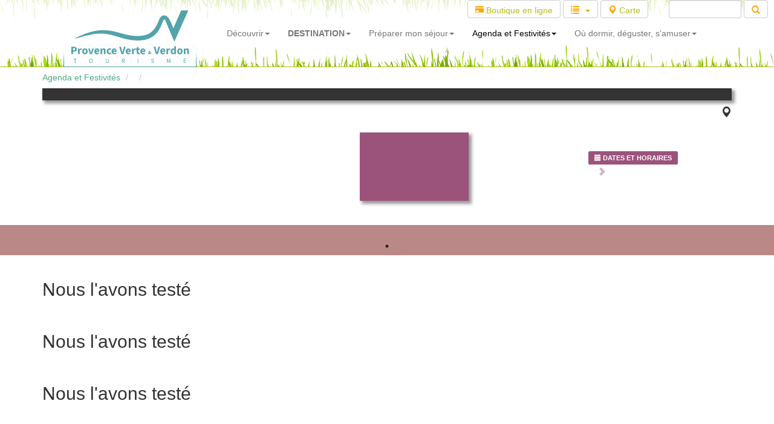

--- FILE ---
content_type: text/html; charset=UTF-8
request_url: https://www.la-provence-verte.net/actualites/festivite-atelier-le-changement-climatique-enfant-des-7-ans_6263605.html
body_size: 10244
content:
<!DOCTYPE html>
<html lang="fr">
  <head>
    <title> :  à  (  )</title>
	<meta charset="utf-8">
    <meta http-equiv="X-UA-Compatible" content="IE=edge">
    <meta name="viewport" content="width=device-width, initial-scale=1">

	
	<meta name="description" content=" :  à  en Provence Verte &Verdon dans le centre-Var, proche Aix-en-Provence, Marseille, le Verdon, le bord de mer." />
	<meta name="keywords" content="Provence,Var,tourisme,location,hotel,hôtels,restaurant,chambre hôtes,tourisme provence,location provence,Séjour,Nature,Randonnée,Patrimoine,Eau,Office de Tourisme,Visite,Voyage,Manifestations,Réservation de séjours,Village,Jardin,Terroir,Verdon" />

    <!-- Bootstrap -->
    <link href="../assets/dist/bootstrap/css/bootstrap.min.css" rel="stylesheet">

	<link href="../assets/dist/yamm/yamm/yamm.css" rel="stylesheet">
	<link href="../assets/css/style.css" rel="stylesheet">
	<link href="../assets/dist/ekko-lightbox/ekko-lightbox.css" rel="stylesheet">
	<link href="../assets/dist/iframe-lightbox/iframe-lightbox.min.css" rel="stylesheet">
	<link href="../assets/dist/iframe-lightbox/iframe-lightbox-global.css" rel="stylesheet">

	<link rel="stylesheet" type="text/css" href="../assets/dist/slick/slick/slick.css"/>
	<link rel="stylesheet" type="text/css" href="../assets/dist/slick/slick/slick-theme.css"/>

	<style>
		h1{
			background-color: #333;
			color: #FFF;

		}

		#marker-ville {
			position: relative;
			top: -10px;
			font-size: 1.2em;
			font-weight: 900;
		}

		#marker-ville > p { text-align: right; }

		.boxDates{
			width: 180px;
			background-color: #9b537b;
		}
	
		.resume_actu {
			font-size: 1.4em;
			color: #FFF;
			z-index: 11;
			box-shadow: unset !important;

		}

		h1, .boxDates, .resume_actu {
			padding: 10px;
			box-shadow: 4px 4px 5px 1px rgba(0, 0, 0, .4);
			margin-bottom: 20px;
		}

		.resume_actu > p > span {
			font-size: 1.5em;
			line-height: 10px;
			font-weight: 900;
			color: #777;
		}

		.resume_actu:before {
			content: " ";
			background: #d3b3c5;
			position: absolute;
			top:0;
			left:-10px;
			right:-10px;
			bottom:0;
			z-index: -1;
			-moz-transform: skew(0,-5deg);
			-ms-transform: skew(0,-5deg);
			-webkit-transform: skew(0,-5deg);
			transform: skewX(-5deg);  
			box-shadow: 4px 4px 5px 1px rgba(0, 0, 0, .4);
		}

		.glyphicon-chevron-right {
			color: #d3b3c5;
		}

		.cercle {
			margin: 0 auto;
			width: 60px;
			height: 60px;
			border-radius: 30px;
			background: #d3b3c5;
		}

		.cercle > span {
			color: #FFF;
			position: relative;
			top: 20px;
			left: 20px;
			font-size: 16pt;
		}

		.infos_actu { padding-left: 40px; }
		.infos_actu p { margin: 10px 0 0 0; }
		.infos_actu hr {margin-top: 5px; margin-bottom: 5px; }

		.label-default { background-color: #9b537b; padding: 5px 10px; line-height: 25px; position: relative; left: -15px;}

		.btn-danger { background-color: #9b537b !important; }

		/**** MOBILE ****/
		@media screen and (max-width: 767px)
		{
			h1 { background-color: unset; color: #333; box-shadow: unset; }
			#marker-ville > p { text-align: unset; }
			.boxDates, .resume_actu > p { position: relative; top: -10px; }
			.resume_actu::before {
				left: 0px;
				right: 0px;
				-moz-transform: unset;
				-ms-transform: unset;
				-webkit-transform: unset;
				transform: unset;
				transform: unset;
				box-shadow: unset;
			}
			.infos_actu { padding-left: unset; }
			.infos_actu .label-default { position: unset; }
		}

		@media screen and (min-width: 768px)
		{
			.boxDates {	position: relative;	left: -60px; }
			.resume_actu { position: relative; left: -60px; width: calc(100% + 60px); }
			.affiche_actu { margin-top: 20px; }
		}
		.ModuleAgenda .actu-une-mois, .ModuleAgenda .actu-une-jour { color: #FFF; }

		.boxDatesLie {
		background-color: #9b537b;
		background-color: rgba(155,83,123,0.8);
		color: #FFF;
		line-height: 1.2;
		padding: 10px;
		box-shadow: 4px 4px 5px 1px rgba(0, 0, 0, .4);
		margin-bottom: 20px;
		position: absolute;
		left: 0px;
		top: 265px;
		}

		.responsive .divAffiche, .responsive-xs .divAffiche { position: relative; }
		.responsive .divAffiche p { font-weight: 900; color: #FFF; }
		.responsive-xs .divAffiche p { font-weight: 900; color: #000; margin-left: 20px; margin-right: 20px; margin-top: -15px; margin-bottom: 20px; }
		.responsive .boxDatesLie, .responsive-xs .boxDatesLie { width: 30%; }
		.responsive .boxDatesLie span, .responsive-xs .boxDatesLie span {color: #FFF;}
		.responsive .boxDatesLie > hr, .responsive-xs .boxDatesLie > hr { margin-top: 5px; margin-bottom: 5px; }
		.responsive .boxDatesLie p, .responsive-xs .boxDatesLie p { font-weight: 900; font-size: 1.2em; }
		.responsive .boxDatesLie small, .responsive-xs .boxDatesLie small { font-weight: 600; font-size: 0.8em; }
		.responsive img, .responsive-xs img { margin-left: auto; margin-right: auto; width: 300px; height: 400px; object-fit: cover; object-position: center top; }

	</style>

    <!-- HTML5 Shim and Respond.js IE8 support of HTML5 elements and media queries -->
    <!-- WARNING: Respond.js doesn't work if you view the page via file:// -->
    <!--[if lt IE 9]>
      <script src="https://oss.maxcdn.com/libs/html5shiv/3.7.0/html5shiv.js"></script>
      <script src="https://oss.maxcdn.com/libs/respond.js/1.4.2/respond.min.js"></script>
    <![endif]-->

		<link rel="stylesheet" href="https://unpkg.com/leaflet@1.6.0/dist/leaflet.css" integrity="sha512-xwE/Az9zrjBIphAcBb3F6JVqxf46+CDLwfLMHloNu6KEQCAWi6HcDUbeOfBIptF7tcCzusKFjFw2yuvEpDL9wQ==" crossorigin=""/>
	<script src="https://unpkg.com/leaflet@1.6.0/dist/leaflet.js" integrity="sha512-gZwIG9x3wUXg2hdXF6+rVkLF/0Vi9U8D2Ntg4Ga5I5BZpVkVxlJWbSQtXPSiUTtC0TjtGOmxa1AJPuV0CPthew==" crossorigin=""></script>
	<link rel="stylesheet" href="https://unpkg.com/leaflet-gesture-handling/dist/leaflet-gesture-handling.min.css" />
	<script src="https://unpkg.com/leaflet-gesture-handling"></script>
	<script src="https://www.la-provence-verte.net/assets/dist/leaflet/leaflet-omnivore.min.js"></script>
	<script src='https://www.la-provence-verte.net/assets/js/mapOSM.js'></script>
	<!-- Google tag (gtag.js) -->
<script async src="https://www.googletagmanager.com/gtag/js?id=G-3M75TD39HD"></script>
<script>
  window.dataLayer = window.dataLayer || [];
  function gtag(){dataLayer.push(arguments);}
  gtag('js', new Date());

  gtag('config', 'G-3M75TD39HD');
</script>  </head>
  <body onload="initialize()">

	<!-- MENU du site -->
	
	<div class="container">
		<!-- Fixed navbar -->
		<div class="yamm navbar navbar-inverse navbar-fixed-top" role="navigation">

			<div class="row visible-md visible-lg" style="background: url('../assets/img/menu/background-top.png') repeat-x center top;">
				<div class="col-xs-12">
					<script>
						(function() {
							var cx = '015522873615270426124:j1y3o-ijwwa';
							var gcse = document.createElement('script');
							gcse.type = 'text/javascript';
							gcse.async = true;
							gcse.src = (document.location.protocol == 'https:' ? 'https:' : 'http:') +
							'//www.google.com/cse/cse.js?cx=' + cx;
							var s = document.getElementsByTagName('script')[0];
							s.parentNode.insertBefore(gcse, s);
						})();
					</script>
					<div style="width:0px;overflow:hidden;height:0px;"> <!-- if you use display:nonw here it doesn't work-->
						<gcse:search></gcse:search>
					</div>

					<form id="searchbox_015522873615270426124:j1y3o-ijwwa" class="form-inline pull-right" action="../accueil/recherche.php">
						<div class="form-group"><a href="../accueil/boutique-en-ligne.php" class="btn btn-default input-sm" style="color: #BBBB18;"><span class="glyphicon glyphicon-credit-card"></span> Boutique en ligne</a></div>
						<div class="form-group">
							<div class="btn-group">
							<button type="button" class="input-sm btn btn-default dropdown-toggle" data-toggle="dropdown" aria-expanded="false">
								<span class="glyphicon glyphicon-list marginright10"></span><span class="caret" style="color: #BBBB18;"></span>
							</button>
							<ul class="dropdown-menu" role="menu" style="height: 300px; overflow: auto;">
								<li><a href="../decouvrir/artigues.php">Artigues</a></li><li><a href="../decouvrir/barjols.php">Barjols</a></li><li><a href="../decouvrir/bras.php">Bras</a></li><li><a href="../decouvrir/brignoles.php">Brignoles</a></li><li><a href="../decouvrir/brue-auriac.php">Brue Auriac</a></li><li><a href="../decouvrir/camps-la-source.php">Camps la Source</a></li><li><a href="../decouvrir/carces.php">Carcès</a></li><li><a href="../decouvrir/chateauvert.php">Châteauvert</a></li><li><a href="../decouvrir/correns.php">Correns</a></li><li><a href="../decouvrir/cotignac.php">Cotignac</a></li><li><a href="../decouvrir/entrecasteaux.php">Entrecasteaux</a></li><li><a href="../decouvrir/esparron-de-pallieres.php">Esparron de Pallières</a></li><li><a href="../decouvrir/forcalqueiret.php">Forcalqueiret</a></li><li><a href="../decouvrir/fox-amphoux.php">Fox-Amphoux</a></li><li><a href="../decouvrir/gareoult.php">Garéoult</a></li><li><a href="../decouvrir/ginasservis.php">Ginasservis</a></li><li><a href="../decouvrir/la-celle.php">La Celle</a></li><li><a href="../decouvrir/la-roquebrussanne.php">La Roquebrussanne</a></li><li><a href="../decouvrir/la-verdiere.php">La Verdière</a></li><li><a href="../decouvrir/le-val.php">Le Val</a></li><li><a href="../decouvrir/mazaugues.php">Mazaugues</a></li><li><a href="../decouvrir/meounes-les-montrieux.php">Méounes les Montrieux</a></li><li><a href="../decouvrir/montfort-sur-argens.php">Montfort sur Argens</a></li><li><a href="../decouvrir/montmeyan.php">Montmeyan</a></li><li><a href="../decouvrir/nans-les-pins.php">Nans les Pins</a></li><li><a href="../decouvrir/neoules.php">Néoules</a></li><li><a href="../decouvrir/ollieres.php">Ollières</a></li><li><a href="../decouvrir/plan-aups-sainte-baume.php">Plan d'Aups Sainte Baume</a></li><li><a href="../decouvrir/ponteves.php">Pontevès</a></li><li><a href="../decouvrir/pourcieux.php">Pourcieux</a></li><li><a href="../decouvrir/pourrieres.php">Pourrières</a></li><li><a href="../decouvrir/rians.php">Rians</a></li><li><a href="../decouvrir/rocbaron.php">Rocbaron</a></li><li><a href="../decouvrir/rougiers.php">Rougiers</a></li><li><a href="../decouvrir/saint-martin-de-pallieres.php">Saint Martin de Pallières</a></li><li><a href="../decouvrir/saint-maximin-sainte-baume.php">Saint Maximin la Sainte Baume</a></li><li><a href="../decouvrir/saint-julien.php">Saint-Julien Le Montagnier</a></li><li><a href="../decouvrir/sainte-anastasie-sur-issole.php">Sainte Anastasie sur Issole</a></li><li><a href="../decouvrir/seillons-source-argens.php">Seillons Source d'Argens</a></li><li><a href="../decouvrir/tavernes.php">Tavernes</a></li><li><a href="../decouvrir/tourves.php">Tourves</a></li><li><a href="../decouvrir/varages.php">Varages</a></li><li><a href="../decouvrir/vins-sur-caramy.php">Vins sur Caramy</a></li>							</ul>
							</div>
						</div>
						<div class="form-group marginright10"><a href="../accueil/carte.php" class="btn btn-default input-sm" style="color: #BBBB18;"><span class="glyphicon glyphicon-map-marker"></span> Carte</a></div>

						<div class="form-group marginleft20 marginright10">
							<input value="015522873615270426124:j1y3o-ijwwa" name="cx" type="hidden"/>
							<input value="FORID:11" name="cof" type="hidden"/>
							<input id="q" name="q" class="input-sm form-control" type="text" style="width: 120px; height: 30px;" />
							<button class=" input-sm btn btn-default"><span class="glyphicon glyphicon-search"></span></button>
						</div>

					</form>

				</div>
			</div>

			<div class="container">
				<div class="navbar-header">
					<button type="button" class="navbar-toggle" data-toggle="collapse" data-target=".navbar-collapse">
						<span class="sr-only">Toggle navigation</span>
						<span class="icon-bar"></span>
						<span class="icon-bar"></span>
						<span class="icon-bar"></span>
					</button>
					<a class="navbar-brand hidden-sm hidden-md" href="../" style="margin: 0 20px;"><img src="../assets/img/logo-pvv.png" style="margin-top: -34px;" /></a>
					<a class="navbar-brand visible-sm visible-md" href="../" style="margin: 0 20px;"><img src="../assets/img/logo-small-pvv.png" /></a>
				</div>

				<div class="navbar-collapse collapse">
					<ul class="nav navbar-nav">

					<!---- MENU XS ---->
						<li class="menu-mobile visible-xs dropdown">
							<a href="#" data-toggle="dropdown" class="dropdown-toggle">Découvrir <b class="caret"></b></a>
							<ul class="dropdown-menu">
								<li class="visible-xs"><a href="../destination-nature/">Destination Nature &nbsp; <span class="glyphicon glyphicon-star"></span></a></li>
								<li class="visible-xs"><a href="../destination-patrimoine/">Destination Patrimoine & Artisanat &nbsp; <span class="glyphicon glyphicon-star"></span></a></li>
								<li class="visible-xs"><a href="../decouvrir/8-sites-incontournables.php">8 Sites incontournables</a></li>
								<li class="visible-xs"><a href="../decouvrir/villages.php">43 villages provençaux</a></li>
								<li class="visible-xs"><a href="..//activites/sites-naturels.php">Lacs, Cascades, Massifs</a></li>
								<li class="visible-xs"><a href="../activites/patrimoine.php">Châteaux, Monuments, Musées</a></li>
								<li class="visible-xs"><a href="../activites/randonnee-provence.php">Itinéraires de rando</a></a></li>
								<li class="visible-xs"><a href="../activites/velo-provence.php">Circuits vélo</a></a></li>
								<li class="visible-xs"><a href="../index-oenotourisme-provence.php">Autour du vin</span></a></li>
								<li class="visible-xs"><a href="../decouvrir/index-villes-sanctuaires.php">3 sanctuaires à voir !</a></li>
							</ul>
						</li>
						<li class="menu-mobile visible-xs dropdown">
							<a href="#" data-toggle="dropdown" class="dropdown-toggle">Agenda & Festivités <b class="caret"></b></a>
							<ul class="dropdown-menu">
								<li class="visible-xs"><a href="../actualites/liste-grandes-manifestations.php">A la Une &nbsp; <span class="glyphicon glyphicon-star"></span></a></li>
								<li class="visible-xs"><a href="../actualites/actualites.php?periode=aujourdhui">Aujourd'hui</a></li>
								<li class="visible-xs"><a href="../actualites/actualites.php?periode=weekend">Ce week-end</a></li>
								<li class="visible-xs"><a href="../actualites/actualites.php?periode=semaine">Cette semaine</a></li>
								<li class="visible-xs"><a href="../actualites/actualites.php"><strong>Tout l'Agenda</strong></a></li>
																<li class="visible-xs"><a href="../decouvrir/evenements-incontournables.php">Evènementes incontournables</a></li>
								<li class="visible-xs"><a href="../actualites/marches-provencaux.php">Jours de marché</a></li>
							</ul>
						</li>
												<li class="menu-mobile visible-xs dropdown">
							<a href="#" data-toggle="dropdown" class="dropdown-toggle">Réserver <b class="caret"></b></a>
							<ul class="dropdown-menu">
								<li class="visible-xs"><a href="../amusez-vous/programme.php">Bons Plans Loisirs</a></li>
								<li class="visible-xs"><a href="../actualites/billeterie-concert.php">Billetterie en ligne</a></li>
								<li class="visible-xs"><a href="../sejours/sejour-provence.php">Weekends insolites</a></li>
								<li class="visible-xs"><a href="../sejours/excursions-groupes-var.php">Excursions groupes</a></li>
								<li class="visible-xs"><a href="../accueil/boutique-en-ligne.php">Boutique en ligne</a></li>
							</ul>
						</li>
						<li class="menu-mobile visible-xs dropdown">
							<a href="#" data-toggle="dropdown" class="dropdown-toggle">Nous vous conseillons <b class="caret"></b></a>
							<ul class="dropdown-menu">
								<li class="visible-xs"><a href="../destination-nature/">Destination NATURE</span></a></li>
								<li class="visible-xs"><a href="../decouvrir/top5-provence.php">Top 5 des choses à faire</a></li>
								<li class="visible-xs"><a href="../amusez-vous/programme.php">Bons Plans Loisirs</a></li>
								<li class="visible-xs"><a href="../top10/incontournable-provence.php">Nous avons testé pour vous <span class="glyphicon glyphicon-star"></span></a></li>
								<li class="visible-xs"><a href="../decouvrir/balades-provence.php">Nos idées balades</a></li>
								<li class="visible-xs"><a href="../decouvrir/jeux-piste-numerique-baludik.php">Jeux de piste BALUDIK</a></li>
							</ul>
						</li>
						<li class="menu-mobile visible-xs dropdown">
							<a href="#" data-toggle="dropdown" class="dropdown-toggle">Annuaire touristique <b class="caret"></b></a>
							<ul class="dropdown-menu">
								<li class="visible-xs"><a href="../hebergement/hebergement.php">Hébergements</a></li>
								<li class="visible-xs"><a href="../activites/liste-restaurants.php">Restaurants</a></li>
								<li class="visible-xs"><a href="../activites/salon-the-bar.php">Salons de thé / Bars</a></li>
								<li class="visible-xs"><a href="../activites/sport.php">Activités & Loisirs</a></li>
								<li class="visible-xs"><a href="../activites/deguster.php">Vin & Terroir</a></li>
								<li class="visible-xs"><a href="../activites/artisan-artiste-provence.php">Artisans / Artistes</a></li>
							</ul>
						</li>
						<li class="menu-mobile visible-xs dropdown">
							<a href="#" data-toggle="dropdown" class="dropdown-toggle">Infos pratiques <b class="caret"></b></a>
							<ul class="dropdown-menu">
								<li class="visible-xs"><a href="../accueil/contact.php">Offices de Tourisme</a></li>
								<li class="visible-xs"><a href="../accueil/carte.php">Carte interactive</a></li>
								<li class="visible-xs"><a href="../accueil/documentation.php">Brochures</a></li>
								<li class="visible-xs"><a href="../accueil/webcam-meteo.php">Météo, Webcam</a></li>
								<li class="visible-xs"><a href="../accueil/trouver.php">Venir en voiture, train, avion</a></li>
								<li class="visible-xs"><a href="../activites/pique-nique.php">Aires de pique-nique</a></li>
							</ul>
						</li>

						<li class="marginbottom30"></li>

					<!---- DECOUVRIR SM ---->

						<li class="dropdown visible-sm">
							<a href="#" data-toggle="dropdown" class="dropdown-toggle">Découvrir<b class="caret"></b></a>
							<ul class="dropdown-menu">
								<li><a href="../decouvrir/video-provence-verte.php">VIDÉOS Provence... Verte</a></li>
								<li><a href="../decouvrir/sites-incontournables-paca.php">Situation géographique</a></li>
								<li><a href="../decouvrir/villages.php">43 villages provençaux &nbsp; <span class="glyphicon glyphicon-star"></span></a></li>
								<li><a href="../decouvrir/8-sites-incontournables.php">8 sites incontournables</a></li>
								<li class="divider"></li>
								<li><a href="../decouvrir/top10-gorges-verdon.php">Gorges du Verdon</a></li>
								<li><a href="../decouvrir/top10-sainte-victoire.php">Massif Sainte-Victoire</a></li>
								<li><a href="../decouvrir/top10-basilique-st-maximin.php">Basilique St-Maximin</a></li>
								<li><a href="../decouvrir/top10-cotignac-rocher.php">Cotignac et son rocher</a></li>
								<li><a href="../decouvrir/top10-sainte-baume.php">Massif Sainte-Baume</a></li>
								<li><a href="../decouvrir/top10-fontaines-barjols.php">Fontaines de Barjols</a></li>
								<li><a href="../decouvrir/top10-vallon-sourn.php">Plages du Vallon Sourn</a></li>
								<li><a href="../decouvrir/top10-brignoles-medievale.php">Brignoles ville médiévale</a></li>
								
							</ul>
						</li>

					<!---- DECOUVRIR LG ---->
						<li class="dropdown yamm-fw visible-md visible-lg">
							<a href="#" data-toggle="dropdown" class="dropdown-toggle">Découvrir<b class="caret"></b></a>
							<ul class="dropdown-menu">
								<li>
									<div class="yamm-content">
										<div class="row">
											<div class="col-md-9 col-lg-9">
												<h4 class="marginbottom-menu">8 sites incontournables</h4>
												<div class="row">
													<div class="col-md-3 col-lg-3 marginbottom-menu"><a href="../decouvrir/top10-gorges-verdon.php"><img class="img-responsive img-rounded" alt="150x190" src="../assets/img/menu/inc1.jpg">Gorges du Verdon</a></div>
													<div class="col-md-3 col-lg-3 marginbottom-menu"><a href="../decouvrir/top10-sainte-victoire.php"><img class="img-responsive img-rounded" alt="150x190" src="../assets/img/menu/inc2.jpg">Massif Sainte-Victoire</a></div>
													<div class="col-md-3 col-lg-3 marginbottom-menu"><a href="../decouvrir/top10-basilique-st-maximin.php"><img class="img-responsive img-rounded" alt="150x190" src="../assets/img/menu/inc3.jpg">Basilique St-Maximin</a></div>
													<div class="col-md-3 col-lg-3 marginbottom-menu"><a href="../decouvrir/top10-cotignac-rocher.php"><img class="img-responsive img-rounded" alt="150x190" src="../assets/img/menu/inc4.jpg">Cotignac et son rocher</a></div>
												</div>
												<div class="row">
													<div class="col-md-3 col-lg-3 marginbottom-menu"><a href="../decouvrir/top10-sainte-baume.php"><img class="img-responsive img-rounded" alt="150x190" src="../assets/img/menu/inc5.jpg">Massif Sainte-Baume</a></div>
													<div class="col-md-3 col-lg-3 marginbottom-menu"><a href="../decouvrir/top10-vallon-sourn.php"><img class="img-responsive img-rounded" alt="150x190" src="../assets/img/menu/inc6.jpg">Plage du Vallon Sourn</a></div>
													<div class="col-md-3 col-lg-3 marginbottom-menu"><a href="../decouvrir/top10-fontaines-barjols.php"><img class="img-responsive img-rounded" alt="150x190" src="../assets/img/menu/inc7.jpg">Fontaines de Barjols</a></div>
													<div class="col-md-3 col-lg-3 marginbottom-menu"><a href="../decouvrir/top10-brignoles-medievale.php"><img class="img-responsive img-rounded" alt="150x190" src="../assets/img/menu/inc8.jpg">Brignoles ville médiévale</a></div>
												</div>
											</div>
											<div class="col-md-3 col-lg-3">
												<h4 class="marginbottom-menu">Découvrir</h4>
												<ul class="list-unstyled">
													<li><a href="../decouvrir/video-provence-verte.php">VIDÉOS Provence... Verte</a></li>
													<li class="divider"></li>
													<li><a href="../decouvrir/sites-incontournables-paca.php">Situation géographique</a></li>
													<li class="divider"></li>
													<li><a href="../decouvrir/8-sites-incontournables.php">8 sites incontournables</a></li>
													<li class="divider"></li>
													<li><a href="../decouvrir/villages.php">43 villages provençaux &nbsp; <span class="glyphicon glyphicon-star"></span></a></li>
													<li class="divider"></li>
													<li><a href="../decouvrir/top5-provence.php">Top 5 à découvrir</a></li>
													<li class="divider"></li>
													<li><a href="../top10/incontournable-provence.php">Reportages : "Nos préférés" &nbsp; <span class="glyphicon glyphicon-star"></span></a></li>
												</ul>
											</div>
										</div>
									</div>
								</li>
							</ul>
						</li>

					<!---- DESTINATION LG MD ---->
						<style>
						a.menu-decouvrir { font-weight: 900 !important; }
						a.img-decouvrir { padding: 0 0 5px 0; }
						a.img-decouvrir:hover { opacity: 0.7; }
						a.titre-decouvrir>h4 { margin-left: 0; }
						</style>

						<li class="dropdown yamm-fw visible-lg visible-md">
							<a href="#" data-toggle="dropdown" class="dropdown-toggle menu-decouvrir">DESTINATION<b class="caret"></b></a>
							<ul class="dropdown-menu">
								<li>
									<div class="yamm-content">
										<div class="row">
											<div class="col-md-3 col-lg-3">
												<a href="../destination-nature/" class="img-decouvrir"><img class="img-responsive img-rounded" alt="Destination Nature" src="../assets/img/menu/destination-nature.jpg" style="margin-top: 20px; margin-bottom: 0;">
												<h4 class="marginbottom-menu">Destination Nature</h4></a>
											</div>
											<div class="col-md-3 col-lg-3">
												<a href="../index-oenotourisme-provence.php" class="img-decouvrir"><img class="img-responsive img-rounded" alt="Destination Oenotourisme" src="../assets/img/menu/destination-oenotourisme.jpg" style="margin-top: 20px; margin-bottom: 0;">
												<h4 class="marginbottom-menu">Oenotourisme & Terroir</h4></a>
											</div>
											<div class="col-md-3 col-lg-3">
												<a href="../destination-patrimoine/" class="img-decouvrir"><img class="img-responsive img-rounded" alt="Destination Patrimoine" src="../assets/img/menu/destination-patrimoine.jpg" style="margin-top: 20px; margin-bottom: 0;">
												<h4 class="marginbottom-menu">Patrimoine & Artisanat</h4></a>
											</div>
											<div class="col-md-3 col-lg-3">
												<a href="../destination-nature/" class="titre-decouvrir"><h4 class="marginbottom10">Destination Nature</h4></a>
												<ul class="list-unstyled">
													<li><a href="../destination-nature/randonnee.php">Randonnée</a></li>
													<li><a href="../destination-nature/velo.php">Vélo / VTT</a></li>
													<li><a href="../activites/sites-naturels.php">Sites Naturels</a></li>
												</ul>
												<hr style="margin-top: 5px; margin-bottom: 5px;" />
												<a href="../destination-patrimoine/" class="titre-decouvrir"><h4 class="marginbottom10">Destination Patrimoine</h4></a>
												<ul class="list-unstyled">
													<li><a href="../destination-patrimoine/chateaux.php">Châteaux & Vestiges</a></li>
													<li><a href="../destination-patrimoine/villages.php ">Villages à visiter</a></li>
													<li><a href="../destination-patrimoine/edifices-religieux.php">Edifices Religieux</a></li>
												</ul>
												<hr style="margin-top: 5px; margin-bottom: 5px;" />
												<a href="../index-oenotourisme-provence.php" class="titre-decouvrir"><h4 class="marginbottom10">Destination Viticole</h4></a>
												<ul class="list-unstyled">
													<li><a href="../index-oenotourisme-provence.php">Vignobles & Découvertes</a></li>
													<li><a href="../activites/terroir-la-celle-maison-des-vins-coteaux-varois-en-provence_145.html">Maison des vins Côteaux Varois</a></li>
													<li><a href="../activites/producteurs-terroir.php">Producteurs du terroir</a></li>
												</ul>
											</div>
										</div>
									</div>
								</li>
							</ul>
						</li>

					<!---- IDEES DESTINATION SM ---->

						<li class="dropdown visible-sm">
							<a href="#" data-toggle="dropdown" class="dropdown-toggle">Destination Nature<b class="caret"></b></a>
							<ul class="dropdown-menu">
								<li><a href="../destination-nature/randonnee.php">Randonnée &nbsp; <span class="glyphicon glyphicon-star"></span></a></li>
								<li><a href="../destination-nature/velo.php">Vélo / VTT</a></li>
								<li><a href="../destination-nature/canoe.php">Canoë / Paddle</a></li>
								<li><a href="../destination-nature/escalade.php">Spots d'Escalade</a></li>
								<li class="divider"></li>
								<li><a href="../destination-nature/parc-naturel-sainte-baume.php">Parc Naturel Sainte Baume</a></li>
								<li><a href="../destination-nature/parc-naturel-verdon.php">Parc Naturel du Verdon</a></li>
								<li><a href="../destination-nature/grand-site-sainte-victoire.php">Grand Site Sainte-Victoire</a></li>
								<li><a href="../activites/sites-naturels.php">Sites Naturels</a></li>
								<li><a href="../activites/sites-naturels.php?ville=&activ73=on&activ75=on&activ78=on">Lacs, rivières, cascades</a></li>
							</ul>
						</li>

					<!---- IDEES DESTINATION MD LG ---->

						<!--
						<li class="dropdown yamm-fw visible-lg visible-md">
							<a href="#" data-toggle="dropdown" class="dropdown-toggle">Destination Nature<b class="caret"></b></a>
							<ul class="dropdown-menu">
								<li>
									<div class="yamm-content">
										<div class="row">
											<div class="col-md-5 col-lg-5">
												<h4 class="marginbottom-menu">Activités Nature</h4>
												<div class="row">
													<div class="col-md-6 col-lg-6 marginbottom-menu"><a href="../destination-nature/randonnee.php"><img class="img-responsive img-rounded hidden-sm" alt="150x190" src="../assets/img/menu/nature-rando.jpg">Randonnée</a></div>
													<div class="col-md-6 col-lg-6 marginbottom-menu"><a href="../destination-nature/velo.php"><img class="img-responsive img-rounded hidden-sm" alt="150x190" src="../assets/img/menu/nature-velo.jpg">Vélo / VTT</a></div>
													<div class="col-md-6 col-lg-6 marginbottom-menu"><a href="../destination-nature/canoe.php"><img class="img-responsive img-rounded hidden-sm" alt="150x190" src="../assets/img/menu/nature-canoe.jpg">Canoë / Paddle</a></div>
													<div class="col-md-6 col-lg-6 marginbottom-menu"><a href="../destination-nature/escalade.php"><img class="img-responsive img-rounded hidden-sm" alt="150x190" src="../assets/img/menu/nature-escalade.jpg">Spots d'Escalade</a></div>
												</div>
											</div>
											<div class="col-md-7 col-lg-7 legende margintop0">
												<h4 class="marginbottom-menu">Sites Naturels</h4>
												<div class="row">
													<div class="col-md-4 col-lg-4 marginbottom-menu"><a href="../destination-nature/parc-naturel-sainte-baume.php"><img class="img-responsive img-rounded hidden-sm" alt="150x190" src="../assets/img/menu/nature-pnr-sainte-baume.jpg">Parc Naturel Sainte Baume</a></div>
													<div class="col-md-4 col-lg-4 marginbottom-menu"><a href="../destination-nature/parc-naturel-verdon.php"><img class="img-responsive img-rounded hidden-sm" alt="150x190" src="../assets/img/menu/nature-pnr-verdon.jpg">Parc Naturel du Verdon</a></div>
													<div class="col-md-4 col-lg-4 marginbottom-menu"><a href="../destination-nature/grand-site-sainte-victoire.php"><img class="img-responsive img-rounded hidden-sm" alt="150x190" src="../assets/img/menu/nature-sainte-victoire.jpg">Grand Site Sainte Victoire</a></div>
													<div class="col-md-4 col-lg-4 marginbottom-menu"><a href="../activites/sites-naturels.php"><img class="img-responsive img-rounded hidden-sm" alt="150x190" src="../assets/img/menu/nature-site.jpg">Sites naturels</a></div>
													<div class="col-md-4 col-lg-4 marginbottom-menu"><a href="../activites/sites-naturels.php?ville=&activ73=on&activ75=on&activ78=on"><img class="img-responsive img-rounded hidden-sm" alt="150x190" src="../assets/img/menu/nature-cascade.jpg">Lacs, rivières, cascades</a></div>
												</div>
											</div>
										</div>
									</div>
								</li>
							</ul>
						</li>
						-->

					<!---- PREPARER SEJOUR SM ---->

						<li class="dropdown visible-sm">
							<a href="#" data-toggle="dropdown" class="visible-sm dropdown-toggle">Mon séjour<b class="caret"></b></a>
							<ul class="dropdown-menu">
								<li><a href="../hebergement/location-vacances-provence.html">Location vacances</a></li>
								<li><a href="../sejours/sejour-provence.php">Week-end insolite</a></li>
								<li><a href="../amusez-vous/programme.php">Bon Plan Loisirs</a></li>
								<li><a href="../sejours/excursions-groupes-var.php">Excursion Groupes</a></li>
								<li><a href="../actualites/billeterie-concert.php">Billetterie en ligne</a></li>
								<li><a href="../accueil/boutique-en-ligne.php">Boutique</a></li>
								<li class="divider"></li>
								<li><a href="#">Météo, Webcam</a></li>
								<li><a href="../accueil/webcam-meteo.php">Offices de Tourisme &nbsp; <span class="glyphicon glyphicon-star"></span></a></li>
								<li><a href="../accueil/trouver.php">Venir en voiture, train, avion</a></li>
								<li><a href="../accueil/documentation.php">Brochures</a></li>
								<li><a href="../amusez-vous/programme.php">Réserver ses activités &nbsp; <span class="glyphicon glyphicon-star"></span></a></li>
							</ul>
						</li>

					<!---- PREPARER SEJOUR MD LG ---->

						<li class="dropdown yamm-fw visible-md visible-lg">
							<a href="#" data-toggle="dropdown" class="hidden-sm dropdown-toggle">Préparer mon séjour<b class="caret"></b></a>
							<ul class="dropdown-menu">
								<li>
									<div class="yamm-content">
										<div class="row">
											<div class="col-md-8 col-lg-8">
												<h4 class="marginbottom-menu">Réserver</h4>
												<div class="row">
													<div class="col-md-4 col-lg-4 marginbottom-menu"><a href="../hebergement/location-vacances-provence.html"><img class="img-responsive img-rounded" alt="150x190" src="../assets/img/menu/resa-loc.jpg">Location vacances</a></div>
													<div class="col-md-4 col-lg-4 marginbottom-menu"><a href="../sejours/sejour-provence.php"><img class="img-responsive img-rounded" alt="150x190" src="../assets/img/menu/resa-weekend.jpg">Week-end insolite</a></div>
													<div class="col-md-4 col-lg-4 marginbottom-menu"><a href="../amusez-vous/programme.php"><img class="img-responsive img-rounded" alt="150x190" src="../assets/img/menu/resa-loisirs.jpg">Bon Plan Loisirs</a></div>
												</div>
												<div class="row">
													<div class="col-md-4 col-lg-4 marginbottom-menu"><a href="../sejours/excursions-groupes-var.php"><img class="img-responsive img-rounded" alt="150x190" src="../assets/img/menu/resa-groupe.jpg">Excursion Groupes</a></div>
													<div class="col-md-4 col-lg-4 marginbottom-menu"><a href="../actualites/billeterie-concert.php"><img class="img-responsive img-rounded" alt="150x190" src="../assets/img/menu/resa-billet.jpg">Billetterie en ligne</a></div>
													<div class="col-md-4 col-lg-4 marginbottom-menu"><a href="../accueil/boutique-en-ligne.php"><img class="img-responsive img-rounded" alt="150x190" src="../assets/img/menu/resa-boutique.jpg">Boutique</a></div>
												</div>
											</div>
											<div class="col-md-4 col-lg-4">
												<h4 class="marginbottom-menu">Avant de partir</h4>
												<ul class="list-unstyled">
													<li><a href="../accueil/webcam-meteo.php">Météo, Webcam</a></li>
													<li class="divider"></li>
													<li><a href="../accueil/contact.php">Offices de Tourisme &nbsp; <span class="glyphicon glyphicon-star"></span></a></li>
													<li class="divider"></li>
													<li><a href="../accueil/trouver.php">Venir en voiture, train, avion</a></li>
													<li class="divider"></li>
													<li><a href="../accueil/documentation.php">Brochures</a></li>
													<li class="divider"></li>
													<li><a href="../amusez-vous/programme.php">Réserver ses activités &nbsp; <span class="glyphicon glyphicon-star"></span></a></li>
												</ul>
											</div>
										</div>
									</div>
								</li>
							</ul>
						</li>

						<!---- AGENDA SM ---->

						<li class="active dropdown visible-sm">
							<a href="#" data-toggle="dropdown" class="dropdown-toggle">Agenda<span class="hidden-sm hidden-md"> et Festivités</span><b class="caret"></b></a>
							<ul class="dropdown-menu">
								<li><a href="../actualites/actualites.php">Tous les évènements</a></li>
								<li><a href="../actualites/liste-grandes-manifestations.php">A la Une <span class="glyphicon glyphicon-star"></span></a></li>
								<li class="divider"></li>
								<li><a href="../actualites/actualites.php?periode=aujourdhui">Aujourd'hui</span></a></li>
								<li><a href="../actualites/actualites.php?periode=semaine">Cette semaine</a></li>
								<li><a href="../actualites/actualites.php?periode=weekend">Ce week-end <span class="glyphicon glyphicon-star"></span></a></li>
								<li><a href="../actualites/actualites.php?periode=mois">Ce mois-ci</a></li>
								<li><a href="../actualites/actualites.php?periode=mois1">Le mois prochain</a></li>
								<li class="divider"></li>
								<li><a href="../actualites/billeterie-concert.php">Billetterie en ligne</a></li>
								<li><a href="../actualites/marches-provencaux.php">Marchés provençaux</a></li>
								<li><a href="../activites/sortie.php">Cinéma, Théâtre, Sortie</a></li>
								<li class="divider"></li>
								<li><a href="../decouvrir/evenements-incontournables.php">Evènements incontournables</a></li>
							</ul>
						</li>

						<!---- AGENDA MD LG ---->

						<li class="active dropdown yamm-fw visible-md visible-lg">
							<a href="#" data-toggle="dropdown" class="dropdown-toggle">Agenda<span class="hidden-sm hidden-md"> et Festivités</span><b class="caret"></b></a>
							<ul class="dropdown-menu">
								<li>
									<div class="yamm-content">
										<div class="row">

										<div class="col-sm-6 col-md-3">
												<a href="../actualites/festivite-rendez-vous-un-dimanche-en-provence-verte-verdon_6665729.html" style="padding: 0;">
												<img class="img-responsive img-rounded" src="../actualites/images/54783_1_grd.jpg" style="margin-top: 20px; margin-bottom: 0; aspect-ratio: 4/3; height: 350px !important; object-fit: cover;" />
												
		<span class="actu-une-mois">OCT / JUIN</span><br>
		<span class="actu-une-jour">19 / 21</span><br />
		<span class="actu-une-mois">2026</span><br>
														</a>
											</div><div class="col-sm-6 col-md-3">
												<a href="../actualites/festivite-concert-1000-ans-a-2-voix-chants-gregoriens-et-polyphonies-medievales_7637499.html" style="padding: 0;">
												<img class="img-responsive img-rounded" src="../actualites/images/60401_1_grd.jpg" style="margin-top: 20px; margin-bottom: 0; aspect-ratio: 4/3; height: 350px !important; object-fit: cover;" />
												
		<span class="actu-une-mois">JANV</span><br>
		<span class="actu-une-jour">31</span><br>
		<span class="actu-une-mois">2026</span><br>
														</a>
											</div><div class="col-sm-6 col-md-3">
												<a href="../actualites/festivite-concert-kevin-norwood-jazz-au-village_7657615.html" style="padding: 0;">
												<img class="img-responsive img-rounded" src="../actualites/images/60542_1_grd.jpg" style="margin-top: 20px; margin-bottom: 0; aspect-ratio: 4/3; height: 350px !important; object-fit: cover;" />
												
		<span class="actu-une-mois">JANV</span><br>
		<span class="actu-une-jour">31</span><br>
		<span class="actu-une-mois">2026</span><br>
														</a>
											</div>
											<div class="col-sm-6 col-md-3">
												<h4>Agenda</h4>
												<ul class="list-unstyled">
													<li class="divider"></li>
													<li><a href="../actualites/actualites.php">Tous les évènements</a></li>
													<li class="divider"></li>
													<li><a href="../actualites/liste-grandes-manifestations.php">A la Une <span class="glyphicon glyphicon-star"></span></a></li>
													<li><a href="../actualites/actualites.php?periode=aujourdhui">Aujourd'hui</span></a></li>
													<li><a href="../actualites/actualites.php?periode=semaine">Cette semaine</a></li>
													<li><a href="../actualites/actualites.php?periode=weekend">Ce week-end</a></li>
													<li><a href="../actualites/actualites.php?periode=mois">Ce mois-ci</a></li>
													<li><a href="../actualites/actualites.php?periode=mois1">Le mois prochain</a></li>
													<li class="divider"></li>
													<li><a href="../actualites/marches-provencaux.php">Marchés provençaux <span class="glyphicon glyphicon-star"></span></a></li>
													<li><a href="../activites/sortie.php">Cinéma, Théâtre, Sortie</a></li>
													<li><a href="../actualites/billeterie-concert.php">Billetterie en ligne <span class="glyphicon glyphicon-star"></span></a></li>
													<li><a href="../actualites/actualites.php?type1=on">Expositions</a></li>
													<li class="divider"></li>
													<li><a href="../decouvrir/evenements-incontournables.php">Evènements incontournables</a></li>
												</ul>
											</div>
										</div>
									</div>
								</li>
							</ul>
						</li>

						<!---- ANNUAIRE SM MD LG ---->

						<li class="dropdown yamm-fw hidden-xs">
							<a href="#" data-toggle="dropdown" class="dropdown-toggle hidden-sm">Où dormir, déguster, s'amuser<b class="caret"></b></a>
							<a href="#" data-toggle="dropdown" class="dropdown-toggle visible-sm">Dormir, déguster...<b class="caret"></b></a>
							<ul class="dropdown-menu">
							<li>
									<div class="yamm-content">
										<div class="row">
											<div class="col-sm-3 col-md-3 col-lg-3">
												<h4>Les incontournables</h4><br />
												<ul class="list-unstyled">
													<li><a href="../amusez-vous/programme.php">Bons Plans Loisirs <span class="glyphicon glyphicon-star"></span></a></li>
													<li><a href="../activites/randonnee-provence.php">Nos randonnées pédestres</span></a></li>
													<li><a href="../activites/velo-provence.php">Nos circuits vélo</span></a></li>
													<li><a href="../decouvrir/jeux-piste-numerique-baludik.php">Nos jeux de piste BALUDIK</span></a></li>
													<li><a href="../decouvrir/index-villes-sanctuaires.php">Tourisme Spirituel</span></a></li>
													<li class="divider"></li>
													<li><a href="../top10/incontournable-provence.php">Nos &laquo; préférés &raquo;</a></li>
													<li><a href="../decouvrir/balades-provence.php">Nos idées balades</a></li>
												</ul>
											</div>
											<div class="col-sm-3 col-md-3 col-lg-3">
												<h4>Où s'amuser</h4><br />
												<ul class="list-unstyled">
													<li><a href="../amusez-vous/programme.php">80 Bons Plans Loisirs <span class="glyphicon glyphicon-star"></span></a></li>
													<li><a href="../activites/sport.php">Activités & Loisirs</a></li>
													<li><a href="../activites/sites-naturels.php">Lacs, rivières, cascades<span class="hidden-sm">, falaises</span></a></li>
													<li><a href="../activites/patrimoine.php">Châteaux, Musées<span class="hidden-sm">, Monuments</span></a></li>
													<li><a href="../activites/artisan-artiste-provence.php">Artistes, Artisans, Galeries</a></li>
													<li><a href="../activites/circuit-visite-libre.php">Circuits de visites libres</a></li>
													<li class="divider"></li>
													<li><a href="../sejours/excursions-groupes-var.php">Excursions groupes</a></li>
												</ul>
											</div>
											<div class="col-sm-3 col-md-3 col-lg-3">
												<h4>Où déguster</h4><br />
												<ul class="list-unstyled">
													<li><a href="../activites/liste-restaurants.php">Restaurants</a></li>
													<li><a href="../activites/domaines-viticoles.php">Domaines viticoles</a></li>
													<li><a href="../activites/producteurs-terroir.php">Producteurs du terroir</a></li>
													<li><a href="../activites/salon-the-bar.php">Salons de thé, Bars</a></li>
													<li><a href="../activites/pique-nique.php">Aires de pique-nique</a></li>
													<li class="divider"></li>
													<li><a href="../decouvrir/recettes-provence.php">Recettes provençales <span class="glyphicon glyphicon-star"></span></a></li>
													<li><a href="../actualites/marches-provencaux.php">Marchés provençaux</a></li>
													<li><a href="../index-oenotourisme-provence.php">Vignobles & Découvertes</a></li>
												</ul>
											</div>
											<div class="col-sm-3 col-md-3 col-lg-3">
												<h4>Où dormir</h4><br />
												<ul class="list-unstyled">
													<li><a href="../hebergement/location-vacances-provence.html">Locations vacances<span class="glyphicon glyphicon-star"></span></a></li>
													<li><a href="../hebergement/chambres-hotes.php">Chambres d'hôtes</a></li>
													<li><a href="../hebergement/cabane-insolite.php">Insolites : Cabanes, Yourtes <span class="glyphicon glyphicon-star"></span></a></li>
													<li><a href="../hebergement/campings.php">Campings, Villages vacances</a></li>
													<li><a href="../hebergement/aires-camping-car.php">Aires de Camping-Cars</a></li>
													<li><a href="../hebergement/autres-hebergements.php">Gîtes de Groupes</a></li>
													<li><a href="../hebergement/hotels.php">Hôtels</a></li>
													<li class="divider"></li>
													<li><a href="../sejours/sejour-provence.php">Weekends insolites <span class="glyphicon glyphicon-star"></span></a></li>
												</ul>
											</div>
										</div>
									</div>
								</li>
							</ul>
						</li>
					</ul>
				</div><!--/.nav-collapse -->
			</div>
		</div>

	</div>

	<!---- Nouveau site BEGIN ---->
	<div class="container margintop20 ModuleAgenda">
		<ol class="breadcrumb hidden-xs">
			<li><a href="actualites.php">Agenda et Festivités</a></li>
			<li><a href="actualites.php?type=on"></a></li>
			<li class="active"><a href="festivite-_.html"></a></li>
		</ol>

		
		<h1 class="margintop0"></h1>
		<div id="marker-ville"><p><span class="glyphicon glyphicon-map-marker" aria-hidden="true"></span> </p></div>

		<div class="row">
			<div class="col-xs-12 col-sm-6 col-md-6 col-lg-6">
							</div>
			<div class="col-xs-12 col-sm-6 col-md-6 col-lg-6">

				<div class="row">
					<div class="col-lg-6">
						<div class="boxDates">
							<span style="font-size: 2rem;">
		<span class="actu-une-mois"></span><br>
		<span class="actu-une-jour"></span><br>
		<span class="actu-une-mois"></span><br>
		</span>
						</div>
											</div>
					<div class="col-lg-6">
						<div class="infos_actu" style="margin-top: 30px;">
														<p><span class="label label-default"><span class="glyphicon glyphicon-calendar" aria-hidden="true"></span> <strong>DATES ET HORAIRES</strong></span>
							<br /><span class="glyphicon glyphicon-chevron-right" aria-hidden="true"></span> </p>
													</div>
					</div>
				</div>

				<div class="row">
									</div>

				
				</div></div>	</div>

	
			<!-- CAROUSEL SWIPE OBJETS LIES -->
		<div style="background-color: #BB8888;">
			<div class="container margintop20 marginbottom20 paddingtop20">
				<div class="responsive hidden-xs">
								</div>
			</div>
		</div>

		<div class="responsive-xs visible-xs">
					</div>


	<div class="container">
		<div id="incontournableTitre"></div>
		<div id="incontournableContent"></div>
	</div>

	<p class="text-center"><a href="javascript: history.go(-1);">Retour</a></p>


	<!---- Nouveau site END ---->

	<div id="footer">
		<div class="container">
			<div class="row">
				<div class="col-sm-12 col-md-6 col-lg-6">
					<h3 class="hidden-xs">Provence Verte & Verdon Tourisme</h3>
					<p class="hidden-xs">La destination Provence Verte & Verdon, d'une superficie d'1/4 du département du Var est le poumon vert de la Provence, à moins d'une heure des plus grands sites de la région PACA. Partez à la découverte de 43 villages provençaux, d'une nature préservée, d'un Pays d'Art et d'Histoire, à l'abri de la foule estivale du bord de mer.</p>
					<p><a href="../accueil/contact.php">Contact</a> | <a href="../accueil/mentions-legales.php">Mentions légales</a> | <a href="../accueil/politique-confidentialite.php">Politique de confidentialité</a> | <a href="../accueil/documentation/ftp2/cgv-billet.pdf" target="_new">Conditions de vente</a> | <a href="../accueil/qualite-tourisme-charte-durable.php">Qualité Tourisme & Charte Durable</a> | <a href="../espace-presse/espace-presse.php">Espace Presse</a> | <a href="../accueil/sitemap.php">Plan du site</a> | <a href="../accueil/marches-publics.php">Marchés Publics</a> | <a href="../accueil/documentation/tarifs-taxe-de-sejour.pdf" target="_new">Taxe de séjour</a></p>
					<a href="../accueil/categorie-1.php"><img src="../assets/img/labels/logo-ot-france.png" class="marginright10" alt="" /></a>
					<a href="https://www.atout-france.fr/fr/qualite-tourisme" target="_new"><img src="../assets/img/labels/logo-qualite-tourisme.png" class="marginright10" alt="Qualité Tourisme" /></a>
					<a href="../index-oenotourisme-provence.php"><img src="../assets/img/labels/logo-vignobles-decouvertes.png" class="marginright10" alt="Vignobles & Découvertes" /></a>
					<a href="../activites/patrimoine.php"><img src="../assets/img/labels/logo-pays-art-histoire.png" class="marginright10" alt="Pays d'Art et d'Histoire" /></a>
					<a href="../accueil/leader.php"><img src="../assets/img/labels/logo-leader.png" class="marginright10" alt="Projets Leader" /></a>
					<a href="https://www.marque-provence.com" target="_new"><img src="../assets/img/labels/logo-marque-provence.png" class="marginright10" alt="Provence : enjoy the unexpected" /></a>
					<a href="https://www.intenseverdon.fr" target="_new"><img src="../assets/img/labels/logo-intense-verdon.png" class="marginright10" alt="Intense Verdon" /></a>
					<a href="https://www.villes-sanctuaires.com" target="_new"><img src="../assets/img/labels/logo-vsf.png" class="marginright10" alt="Villes Sanctuaires de France" /></a>
					<p>Site officiel Provence Verte & Verdon Tourisme<br />Carrefour de l'Europe - 83170 BRIGNOLES - Tél. 04 94 72 04 21<br />
					Site web : <a href="https://www.la-provence-verte.net">www.provenceverteverdon.fr</a> - Site séjour : <a href="http://www.sejourprovence.com" target="_new">www.sejourprovence.com</a></p>
					<a href="https://www.facebook.com/ProvenceVerteVerdon" target="_new"><img src="../assets/img/icons/facebook.png" class="marginright5" alt="Facebook Provence Verte & Verdon" /></a>
					<a href="https://www.instagram.com/provenceverteverdon" target="_new"><img src="../assets/img/icons/instagram.png" class="marginright5" alt="Instagram Provence Verte & Verdon" /></a>
					<a href="https://www.youtube.com/user/provenceverte" target="_new"><img src="../assets/img/icons/youtube.png" class="marginright5" alt="Youtube Provence Verte & Verdon" /></a>
					<a href="https://www.tiktok.com/@provenceverteverdon" target="_new"><img src="../assets/img/icons/tiktok.png" class="marginright5" alt="TikTok Provence Verte & Verdon" /></a>
					<a href="https://www.linkedin.com/company/office-de-tourisme-intercommunautaire-provence-verte-et-verdon" target="_new"><img src="../assets/img/icons/linkedin.png" class="marginright5" alt="Linkedin Provence Verte & Verdon" /></a>
					<a href="http://www.provenceverte.co.uk" target="_new"><img src="../assets/img/icons/uk.png" class="marginright5" alt="English version" /></a>
					<a href="http://www.provenceverte.it" target="_new"><img src="../assets/img/icons/it.png" class="marginright5" alt="Versione Italiana" /></a>
				</div>
				<div class="col-sm-12 col-md-6 col-lg-6 hidden-xs"><a href="../accueil/carte.php"><img src="../assets/img/menu/carte-footer.png" class="img-responsive" alt="La Provence Verte est située au coeur de La Provence" /></a></div>
			</div>

		</div>
	</div>
	<div id="btn_up"><h3><span class="glyphicon glyphicon-chevron-up"></span></h3></div>

	<!--- Cookies RGPD --->
	<!--
	<script>
	window.axeptioSettings = {
	  clientId: "611392d40bbb803da36c22a3",
	};
	 
	(function(d, s) {
	  var t = d.getElementsByTagName(s)[0], e = d.createElement(s);
	  e.async = true; e.src = "//static.axept.io/sdk.js";
	  t.parentNode.insertBefore(e, t);
	})(document, "script");
	</script>
	-->


	<!-- Accès aux massifs -->
<!--
	<div id="risquesIncendies">
		<div style="z-index: 1001; position: fixed; bottom: 0px; right: 0px">
			<div style="position: relative; padding: 20px !important; text-align: left; background-color: red; width: 100%; padding: 5px; box-shadow: 4px 4px 25px rgb(136, 136, 136); color: #FFF; text-align: center;"><span>31-01-2026 : ATTENTION RISQUES D'INCENDIES : <a href='http://www.var-adm.net/massifs83_web/massifs83.gif' target='_new' style='color: #FFF; text-decoration: underline;'>consultez la carte</a> d'accès aux massifs forestiers</span></div>
		</div>
	</div>
-->

    <!-- jQuery (necessary for Bootstrap's JavaScript plugins) -->
    <!--<script src="https://ajax.googleapis.com/ajax/libs/jquery/1.11.0/jquery.min.js"></script>-->
    <script src="../assets/dist/jquery/jquery.min.js"></script>
	<script type="text/javascript" src="../assets/js/script.js"></script>
    <!-- Include all compiled plugins (below), or include individual files as needed -->
    <script src="../assets/dist/bootstrap/js/bootstrap.min.js"></script>

    <script src="../assets/dist/iframe-lightbox/iframe-lightbox.min.js"></script>
    <script src="../assets/dist/iframe-lightbox/iframe-lightbox-global.js"></script>

	<script src="../assets/dist/ekko-lightbox/ekko-lightbox-min.js"></script>
	<script type="text/javascript">
	$(document).delegate('*[data-toggle="lightbox"]', 'click', function(event) {
		event.preventDefault();
		$(this).ekkoLightbox();
	});
	</script>
	<script>
	$('[data-toggle=tab]').click(function(){
	  $('[data-toggle=tab]').removeClass('active');
	  $(this).addClass('active');
	})
	</script>

	<!-- Leaflet carte OpenStreetMap -->
	<script>
	function initialize()
	{
		if (document.readyState === "loading") {
			document.addEventListener("DOMContentLoaded", function () {
				mapOSMmobile('map_canvas', , , 11, '<b></b> à ');
			});
		} else {
			mapOSMmobile('map_canvas', , , 11, '<b></b> à ');
		}
	}
	</script>

	<script>
		$(document).ready(function(){
			$("#incontournableTitre").prepend("<h2>Nous l'avons testé<br />&nbsp;</h2>");
			$("#incontournableContent").load("https://www.la-provence-verte.net/top10/incontournable-agenda_214.html #incontournable");
		});
		</script><script>
		$(document).ready(function(){
			$("#incontournableTitre").prepend("<h2>Nous l'avons testé<br />&nbsp;</h2>");
			$("#incontournableContent").load("https://www.la-provence-verte.net/top10/incontournable-agenda_107.html #incontournable");
		});
		</script><script>
		$(document).ready(function(){
			$("#incontournableTitre").prepend("<h2>Nous l'avons testé<br />&nbsp;</h2>");
			$("#incontournableContent").load("https://www.la-provence-verte.net/top10/incontournable-agenda_108.html #incontournable");
		});
		</script><script>
		$(document).ready(function(){
			$("#incontournableTitre").prepend("<h2>Nous l'avons testé<br />&nbsp;</h2>");
			$("#incontournableContent").load("https://www.la-provence-verte.net/top10/incontournable-agenda_113.html #incontournable");
		});
		</script><script>
		$(document).ready(function(){
			$("#incontournableTitre").prepend("<h2>Nous l'avons testé<br />&nbsp;</h2>");
			$("#incontournableContent").load("https://www.la-provence-verte.net/top10/incontournable-agenda_116.html #incontournable");
		});
		</script><script>
		$(document).ready(function(){
			$("#incontournableTitre").prepend("<h2>Nous l'avons testé<br />&nbsp;</h2>");
			$("#incontournableContent").load("https://www.la-provence-verte.net/top10/incontournable-agenda_118.html #incontournable");
		});
		</script><script>
		$(document).ready(function(){
			$("#incontournableTitre").prepend("<h2>Nous l'avons testé<br />&nbsp;</h2>");
			$("#incontournableContent").load("https://www.la-provence-verte.net/top10/incontournable-agenda_119.html #incontournable");
		});
		</script><script>
		$(document).ready(function(){
			$("#incontournableTitre").prepend("<h2>Nous l'avons testé<br />&nbsp;</h2>");
			$("#incontournableContent").load("https://www.la-provence-verte.net/top10/incontournable-agenda_120.html #incontournable");
		});
		</script><script>
		$(document).ready(function(){
			$("#incontournableTitre").prepend("<h2>Nous l'avons testé<br />&nbsp;</h2>");
			$("#incontournableContent").load("https://www.la-provence-verte.net/top10/incontournable-agenda_122.html #incontournable");
		});
		</script><script>
		$(document).ready(function(){
			$("#incontournableTitre").prepend("<h2>Nous l'avons testé<br />&nbsp;</h2>");
			$("#incontournableContent").load("https://www.la-provence-verte.net/top10/incontournable-agenda_123.html #incontournable");
		});
		</script><script>
		$(document).ready(function(){
			$("#incontournableTitre").prepend("<h2>Nous l'avons testé<br />&nbsp;</h2>");
			$("#incontournableContent").load("https://www.la-provence-verte.net/top10/incontournable-agenda_125.html #incontournable");
		});
		</script><script>
		$(document).ready(function(){
			$("#incontournableTitre").prepend("<h2>Nous l'avons testé<br />&nbsp;</h2>");
			$("#incontournableContent").load("https://www.la-provence-verte.net/top10/incontournable-agenda_126.html #incontournable");
		});
		</script><script>
		$(document).ready(function(){
			$("#incontournableTitre").prepend("<h2>Nous l'avons testé<br />&nbsp;</h2>");
			$("#incontournableContent").load("https://www.la-provence-verte.net/top10/incontournable-agenda_128.html #incontournable");
		});
		</script><script>
		$(document).ready(function(){
			$("#incontournableTitre").prepend("<h2>Nous l'avons testé<br />&nbsp;</h2>");
			$("#incontournableContent").load("https://www.la-provence-verte.net/top10/incontournable-agenda_134.html #incontournable");
		});
		</script><script>
		$(document).ready(function(){
			$("#incontournableTitre").prepend("<h2>Nous l'avons testé<br />&nbsp;</h2>");
			$("#incontournableContent").load("https://www.la-provence-verte.net/top10/incontournable-agenda_137.html #incontournable");
		});
		</script><script>
		$(document).ready(function(){
			$("#incontournableTitre").prepend("<h2>Nous l'avons testé<br />&nbsp;</h2>");
			$("#incontournableContent").load("https://www.la-provence-verte.net/top10/incontournable-agenda_140.html #incontournable");
		});
		</script><script>
		$(document).ready(function(){
			$("#incontournableTitre").prepend("<h2>Nous l'avons testé<br />&nbsp;</h2>");
			$("#incontournableContent").load("https://www.la-provence-verte.net/top10/incontournable-agenda_141.html #incontournable");
		});
		</script><script>
		$(document).ready(function(){
			$("#incontournableTitre").prepend("<h2>Nous l'avons testé<br />&nbsp;</h2>");
			$("#incontournableContent").load("https://www.la-provence-verte.net/top10/incontournable-agenda_144.html #incontournable");
		});
		</script><script>
		$(document).ready(function(){
			$("#incontournableTitre").prepend("<h2>Nous l'avons testé<br />&nbsp;</h2>");
			$("#incontournableContent").load("https://www.la-provence-verte.net/top10/incontournable-agenda_147.html #incontournable");
		});
		</script><script>
		$(document).ready(function(){
			$("#incontournableTitre").prepend("<h2>Nous l'avons testé<br />&nbsp;</h2>");
			$("#incontournableContent").load("https://www.la-provence-verte.net/top10/incontournable-agenda_150.html #incontournable");
		});
		</script><script>
		$(document).ready(function(){
			$("#incontournableTitre").prepend("<h2>Nous l'avons testé<br />&nbsp;</h2>");
			$("#incontournableContent").load("https://www.la-provence-verte.net/top10/incontournable-agenda_151.html #incontournable");
		});
		</script><script>
		$(document).ready(function(){
			$("#incontournableTitre").prepend("<h2>Nous l'avons testé<br />&nbsp;</h2>");
			$("#incontournableContent").load("https://www.la-provence-verte.net/top10/incontournable-agenda_154.html #incontournable");
		});
		</script><script>
		$(document).ready(function(){
			$("#incontournableTitre").prepend("<h2>Nous l'avons testé<br />&nbsp;</h2>");
			$("#incontournableContent").load("https://www.la-provence-verte.net/top10/incontournable-agenda_155.html #incontournable");
		});
		</script><script>
		$(document).ready(function(){
			$("#incontournableTitre").prepend("<h2>Nous l'avons testé<br />&nbsp;</h2>");
			$("#incontournableContent").load("https://www.la-provence-verte.net/top10/incontournable-agenda_156.html #incontournable");
		});
		</script><script>
		$(document).ready(function(){
			$("#incontournableTitre").prepend("<h2>Nous l'avons testé<br />&nbsp;</h2>");
			$("#incontournableContent").load("https://www.la-provence-verte.net/top10/incontournable-agenda_157.html #incontournable");
		});
		</script><script>
		$(document).ready(function(){
			$("#incontournableTitre").prepend("<h2>Nous l'avons testé<br />&nbsp;</h2>");
			$("#incontournableContent").load("https://www.la-provence-verte.net/top10/incontournable-agenda_159.html #incontournable");
		});
		</script><script>
		$(document).ready(function(){
			$("#incontournableTitre").prepend("<h2>Nous l'avons testé<br />&nbsp;</h2>");
			$("#incontournableContent").load("https://www.la-provence-verte.net/top10/incontournable-agenda_161.html #incontournable");
		});
		</script><script>
		$(document).ready(function(){
			$("#incontournableTitre").prepend("<h2>Nous l'avons testé<br />&nbsp;</h2>");
			$("#incontournableContent").load("https://www.la-provence-verte.net/top10/incontournable-agenda_162.html #incontournable");
		});
		</script><script>
		$(document).ready(function(){
			$("#incontournableTitre").prepend("<h2>Nous l'avons testé<br />&nbsp;</h2>");
			$("#incontournableContent").load("https://www.la-provence-verte.net/top10/incontournable-agenda_163.html #incontournable");
		});
		</script><script>
		$(document).ready(function(){
			$("#incontournableTitre").prepend("<h2>Nous l'avons testé<br />&nbsp;</h2>");
			$("#incontournableContent").load("https://www.la-provence-verte.net/top10/incontournable-agenda_164.html #incontournable");
		});
		</script><script>
		$(document).ready(function(){
			$("#incontournableTitre").prepend("<h2>Nous l'avons testé<br />&nbsp;</h2>");
			$("#incontournableContent").load("https://www.la-provence-verte.net/top10/incontournable-agenda_165.html #incontournable");
		});
		</script><script>
		$(document).ready(function(){
			$("#incontournableTitre").prepend("<h2>Nous l'avons testé<br />&nbsp;</h2>");
			$("#incontournableContent").load("https://www.la-provence-verte.net/top10/incontournable-agenda_167.html #incontournable");
		});
		</script><script>
		$(document).ready(function(){
			$("#incontournableTitre").prepend("<h2>Nous l'avons testé<br />&nbsp;</h2>");
			$("#incontournableContent").load("https://www.la-provence-verte.net/top10/incontournable-agenda_168.html #incontournable");
		});
		</script><script>
		$(document).ready(function(){
			$("#incontournableTitre").prepend("<h2>Nous l'avons testé<br />&nbsp;</h2>");
			$("#incontournableContent").load("https://www.la-provence-verte.net/top10/incontournable-agenda_171.html #incontournable");
		});
		</script><script>
		$(document).ready(function(){
			$("#incontournableTitre").prepend("<h2>Nous l'avons testé<br />&nbsp;</h2>");
			$("#incontournableContent").load("https://www.la-provence-verte.net/top10/incontournable-agenda_172.html #incontournable");
		});
		</script><script>
		$(document).ready(function(){
			$("#incontournableTitre").prepend("<h2>Nous l'avons testé<br />&nbsp;</h2>");
			$("#incontournableContent").load("https://www.la-provence-verte.net/top10/incontournable-agenda_187.html #incontournable");
		});
		</script><script>
		$(document).ready(function(){
			$("#incontournableTitre").prepend("<h2>Nous l'avons testé<br />&nbsp;</h2>");
			$("#incontournableContent").load("https://www.la-provence-verte.net/top10/incontournable-agenda_189.html #incontournable");
		});
		</script><script>
		$(document).ready(function(){
			$("#incontournableTitre").prepend("<h2>Nous l'avons testé<br />&nbsp;</h2>");
			$("#incontournableContent").load("https://www.la-provence-verte.net/top10/incontournable-agenda_190.html #incontournable");
		});
		</script><script>
		$(document).ready(function(){
			$("#incontournableTitre").prepend("<h2>Nous l'avons testé<br />&nbsp;</h2>");
			$("#incontournableContent").load("https://www.la-provence-verte.net/top10/incontournable-agenda_204.html #incontournable");
		});
		</script><script>
		$(document).ready(function(){
			$("#incontournableTitre").prepend("<h2>Nous l'avons testé<br />&nbsp;</h2>");
			$("#incontournableContent").load("https://www.la-provence-verte.net/top10/incontournable-agenda_197.html #incontournable");
		});
		</script><script>
		$(document).ready(function(){
			$("#incontournableTitre").prepend("<h2>Nous l'avons testé<br />&nbsp;</h2>");
			$("#incontournableContent").load("https://www.la-provence-verte.net/top10/incontournable-agenda_213.html #incontournable");
		});
		</script><script>
		$(document).ready(function(){
			$("#incontournableTitre").prepend("<h2>Nous l'avons testé<br />&nbsp;</h2>");
			$("#incontournableContent").load("https://www.la-provence-verte.net/top10/incontournable-agenda_215.html #incontournable");
		});
		</script><script>
		$(document).ready(function(){
			$("#incontournableTitre").prepend("<h2>Nous l'avons testé<br />&nbsp;</h2>");
			$("#incontournableContent").load("https://www.la-provence-verte.net/top10/incontournable-agenda_219.html #incontournable");
		});
		</script><script>
		$(document).ready(function(){
			$("#incontournableTitre").prepend("<h2>Nous l'avons testé<br />&nbsp;</h2>");
			$("#incontournableContent").load("https://www.la-provence-verte.net/top10/incontournable-agenda_220.html #incontournable");
		});
		</script>
	<!-- Swipe -->
	<script type="text/javascript" src="../assets/dist/slick/slick/slick.min.js"></script>
	<script>
	$('.responsive').slick({
		dots: true,
		infinite: true,
		speed: 300,
		autoplay: true,
		autoplaySpeed: 2000,
		slidesToShow: 3,
		slidesToScroll: 3,
		responsive: [
		{
			breakpoint: 1024,
			settings: {
			slidesToShow: 2,
			slidesToScroll: 2,
			infinite: true,
			dots: true
			}
		},
		{
			breakpoint: 600,
			settings: {
			slidesToShow: 1,
			slidesToScroll: 1
			}
		},
		{
			breakpoint: 480,
			settings: {
			slidesToShow: 1,
			slidesToScroll: 1,
			infinite: true
			}
		}
		// You can unslick at a given breakpoint now by adding:
		// settings: "unslick"
		// instead of a settings object
		]
	});
	</script>

  </body>
</html>



--- FILE ---
content_type: text/html; charset=UTF-8
request_url: https://www.la-provence-verte.net/top10/incontournable-agenda_119.html
body_size: 11724
content:
<!DOCTYPE html>
<html lang="fr">
  <head>
    <title>Nos préférés : La Saint Marcel et les Tripettes de Barjols un dimanche matin</title>
	<meta charset="utf-8">
    <meta http-equiv="X-UA-Compatible" content="IE=edge">
    <meta name="viewport" content="width=device-width, initial-scale=1">
	<meta name="description" content="En ce dimanche de janvier o&ugrave; les temp&eacute;ratures avoisinent les -5&deg;C, je me rends &agrave; la Coll&eacute;giale de Barjols pour c&eacute;l&eacute;brer la Saint Marcel et participer &agrave; la fameuse danse des Tripettes o&ugrave; l'on saute dans l'&eacute;glise." />
	<meta name="keywords" content="Provence,Var,tourisme,location,hotel,hôtels,restaurant,chambre hôtes,tourisme provence,location provence,Séjour,Nature,Randonnée,Patrimoine,Eau,Office de Tourisme,Visite,Voyage,Manifestations,Réservation de séjours,Village,Jardin,Terroir,Verdon" />

	<script>
	preload = new Image();
	preload.src = 'https://www.la-provence-verte.net/blog/images/article119_1max.jpg';
	</script>
	<!-- Facebook Meta -->
    <meta property="og:url"           content="https://www.la-provence-verte.net/top10/incontournable-agenda_119.html" />
    <meta property="og:type"          content="website" />
    <meta property="og:title"         content="La Saint Marcel et les Tripettes de Barjols un dimanche matin" />
    <meta property="og:description"   content="<p>En ce dimanche de janvier o&ugrave; les temp&eacute;ratures avoisinent les -5&deg;C, je me rends &agrave; la Coll&eacute;giale de Barjols pour c&eacute;l&eacute;brer la Saint Marcel et participer &agrave; la fameuse danse des Tripettes o&ugrave; l'on saute dans l'&eacute;glise.</p>" />
    <meta property="og:image"         content="https://www.la-provence-verte.net/blog/images/article119_1max.jpg" />
    <!-- Bootstrap -->
    <link href="../assets/dist/bootstrap/css/bootstrap.min.css" rel="stylesheet">

	<link href="../assets/dist/yamm/yamm/yamm.css" rel="stylesheet">
	<link href="../assets/css/style.css" rel="stylesheet">
	<link href="../assets/dist/ekko-lightbox/ekko-lightbox.css" rel="stylesheet">
	<style>
	p.legende>a { text-decoration: underline; color: #428BCA; }
	p.legende>a:hover { color: #5f5131; }
	.trombino img { margin-bottom: 0; }
	.trombino > div { margin-bottom: 10px; }

	.well {
		background-color: #e4ded1;
	}
	.resume {
		background-color: #FFF;
		font-size: 1.2em;
		color: #5f5131;
		font-style: italic;
		-webkit-box-shadow: 5px 5px 2px 0 #ABABAB;
		box-shadow: 5px 5px 2px 0 #ABABAB;
		margin-bottom: 40px;
	}
	.resume>span {
		font-size: 1.5em;
		line-height: 10px;
		font-weight: 900;
		color: #BBBB18;
	}
	.imageheader{
		background: #c8e3e7;
		-webkit-box-shadow: 5px 2px 2px rgba(0,0,0,0);
		box-shadow: 5px 2px 2px rgba(0,0,0,0);
	}
	.lesaviezvous{
		background-color: #58a3ad;
		color: #FFF;
		padding: 15px;
		margin: 15px;
		margin-bottom: 40px;
	}
	</style>

    <!-- HTML5 Shim and Respond.js IE8 support of HTML5 elements and media queries -->
    <!-- WARNING: Respond.js doesn't work if you view the page via file:// -->
    <!--[if lt IE 9]>
      <script src="https://oss.maxcdn.com/libs/html5shiv/3.7.0/html5shiv.js"></script>
      <script src="https://oss.maxcdn.com/libs/respond.js/1.4.2/respond.min.js"></script>
    <![endif]-->

	<script src="https://maps.googleapis.com/maps/api/js?v=3"></script>

		<link rel="stylesheet" href="https://unpkg.com/leaflet@1.6.0/dist/leaflet.css" integrity="sha512-xwE/Az9zrjBIphAcBb3F6JVqxf46+CDLwfLMHloNu6KEQCAWi6HcDUbeOfBIptF7tcCzusKFjFw2yuvEpDL9wQ==" crossorigin=""/>
	<script src="https://unpkg.com/leaflet@1.6.0/dist/leaflet.js" integrity="sha512-gZwIG9x3wUXg2hdXF6+rVkLF/0Vi9U8D2Ntg4Ga5I5BZpVkVxlJWbSQtXPSiUTtC0TjtGOmxa1AJPuV0CPthew==" crossorigin=""></script>
	<link rel="stylesheet" href="https://unpkg.com/leaflet-gesture-handling/dist/leaflet-gesture-handling.min.css" />
	<script src="https://unpkg.com/leaflet-gesture-handling"></script>
	<script src="https://www.la-provence-verte.net/assets/dist/leaflet/leaflet-omnivore.min.js"></script>
	<script src='https://www.la-provence-verte.net/assets/js/mapOSM.js'></script>
	<!-- Google tag (gtag.js) -->
<script async src="https://www.googletagmanager.com/gtag/js?id=G-3M75TD39HD"></script>
<script>
  window.dataLayer = window.dataLayer || [];
  function gtag(){dataLayer.push(arguments);}
  gtag('js', new Date());

  gtag('config', 'G-3M75TD39HD');
</script>  </head>
  <body>

	<!-- MENU du site -->
	
	<div class="container">
		<!-- Fixed navbar -->
		<div class="yamm navbar navbar-inverse navbar-fixed-top" role="navigation">

			<div class="row visible-md visible-lg" style="background: url('../assets/img/menu/background-top.png') repeat-x center top;">
				<div class="col-xs-12">
					<script>
						(function() {
							var cx = '015522873615270426124:j1y3o-ijwwa';
							var gcse = document.createElement('script');
							gcse.type = 'text/javascript';
							gcse.async = true;
							gcse.src = (document.location.protocol == 'https:' ? 'https:' : 'http:') +
							'//www.google.com/cse/cse.js?cx=' + cx;
							var s = document.getElementsByTagName('script')[0];
							s.parentNode.insertBefore(gcse, s);
						})();
					</script>
					<div style="width:0px;overflow:hidden;height:0px;"> <!-- if you use display:nonw here it doesn't work-->
						<gcse:search></gcse:search>
					</div>

					<form id="searchbox_015522873615270426124:j1y3o-ijwwa" class="form-inline pull-right" action="../accueil/recherche.php">
						<div class="form-group"><a href="../accueil/boutique-en-ligne.php" class="btn btn-default input-sm" style="color: #BBBB18;"><span class="glyphicon glyphicon-credit-card"></span> Boutique en ligne</a></div>
						<div class="form-group">
							<div class="btn-group">
							<button type="button" class="input-sm btn btn-default dropdown-toggle" data-toggle="dropdown" aria-expanded="false">
								<span class="glyphicon glyphicon-list marginright10"></span><span class="caret" style="color: #BBBB18;"></span>
							</button>
							<ul class="dropdown-menu" role="menu" style="height: 300px; overflow: auto;">
								<li><a href="../decouvrir/artigues.php">Artigues</a></li><li><a href="../decouvrir/barjols.php">Barjols</a></li><li><a href="../decouvrir/bras.php">Bras</a></li><li><a href="../decouvrir/brignoles.php">Brignoles</a></li><li><a href="../decouvrir/brue-auriac.php">Brue Auriac</a></li><li><a href="../decouvrir/camps-la-source.php">Camps la Source</a></li><li><a href="../decouvrir/carces.php">Carcès</a></li><li><a href="../decouvrir/chateauvert.php">Châteauvert</a></li><li><a href="../decouvrir/correns.php">Correns</a></li><li><a href="../decouvrir/cotignac.php">Cotignac</a></li><li><a href="../decouvrir/entrecasteaux.php">Entrecasteaux</a></li><li><a href="../decouvrir/esparron-de-pallieres.php">Esparron de Pallières</a></li><li><a href="../decouvrir/forcalqueiret.php">Forcalqueiret</a></li><li><a href="../decouvrir/fox-amphoux.php">Fox-Amphoux</a></li><li><a href="../decouvrir/gareoult.php">Garéoult</a></li><li><a href="../decouvrir/ginasservis.php">Ginasservis</a></li><li><a href="../decouvrir/la-celle.php">La Celle</a></li><li><a href="../decouvrir/la-roquebrussanne.php">La Roquebrussanne</a></li><li><a href="../decouvrir/la-verdiere.php">La Verdière</a></li><li><a href="../decouvrir/le-val.php">Le Val</a></li><li><a href="../decouvrir/mazaugues.php">Mazaugues</a></li><li><a href="../decouvrir/meounes-les-montrieux.php">Méounes les Montrieux</a></li><li><a href="../decouvrir/montfort-sur-argens.php">Montfort sur Argens</a></li><li><a href="../decouvrir/montmeyan.php">Montmeyan</a></li><li><a href="../decouvrir/nans-les-pins.php">Nans les Pins</a></li><li><a href="../decouvrir/neoules.php">Néoules</a></li><li><a href="../decouvrir/ollieres.php">Ollières</a></li><li><a href="../decouvrir/plan-aups-sainte-baume.php">Plan d'Aups Sainte Baume</a></li><li><a href="../decouvrir/ponteves.php">Pontevès</a></li><li><a href="../decouvrir/pourcieux.php">Pourcieux</a></li><li><a href="../decouvrir/pourrieres.php">Pourrières</a></li><li><a href="../decouvrir/rians.php">Rians</a></li><li><a href="../decouvrir/rocbaron.php">Rocbaron</a></li><li><a href="../decouvrir/rougiers.php">Rougiers</a></li><li><a href="../decouvrir/saint-martin-de-pallieres.php">Saint Martin de Pallières</a></li><li><a href="../decouvrir/saint-maximin-sainte-baume.php">Saint Maximin la Sainte Baume</a></li><li><a href="../decouvrir/saint-julien.php">Saint-Julien Le Montagnier</a></li><li><a href="../decouvrir/sainte-anastasie-sur-issole.php">Sainte Anastasie sur Issole</a></li><li><a href="../decouvrir/seillons-source-argens.php">Seillons Source d'Argens</a></li><li><a href="../decouvrir/tavernes.php">Tavernes</a></li><li><a href="../decouvrir/tourves.php">Tourves</a></li><li><a href="../decouvrir/varages.php">Varages</a></li><li><a href="../decouvrir/vins-sur-caramy.php">Vins sur Caramy</a></li>							</ul>
							</div>
						</div>
						<div class="form-group marginright10"><a href="../accueil/carte.php" class="btn btn-default input-sm" style="color: #BBBB18;"><span class="glyphicon glyphicon-map-marker"></span> Carte</a></div>

						<div class="form-group marginleft20 marginright10">
							<input value="015522873615270426124:j1y3o-ijwwa" name="cx" type="hidden"/>
							<input value="FORID:11" name="cof" type="hidden"/>
							<input id="q" name="q" class="input-sm form-control" type="text" style="width: 120px; height: 30px;" />
							<button class=" input-sm btn btn-default"><span class="glyphicon glyphicon-search"></span></button>
						</div>

					</form>

				</div>
			</div>

			<div class="container">
				<div class="navbar-header">
					<button type="button" class="navbar-toggle" data-toggle="collapse" data-target=".navbar-collapse">
						<span class="sr-only">Toggle navigation</span>
						<span class="icon-bar"></span>
						<span class="icon-bar"></span>
						<span class="icon-bar"></span>
					</button>
					<a class="navbar-brand hidden-sm hidden-md" href="../" style="margin: 0 20px;"><img src="../assets/img/logo-pvv.png" style="margin-top: -34px;" /></a>
					<a class="navbar-brand visible-sm visible-md" href="../" style="margin: 0 20px;"><img src="../assets/img/logo-small-pvv.png" /></a>
				</div>

				<div class="navbar-collapse collapse">
					<ul class="nav navbar-nav">

					<!---- MENU XS ---->
						<li class="menu-mobile visible-xs dropdown">
							<a href="#" data-toggle="dropdown" class="dropdown-toggle">Découvrir <b class="caret"></b></a>
							<ul class="dropdown-menu">
								<li class="visible-xs"><a href="../destination-nature/">Destination Nature &nbsp; <span class="glyphicon glyphicon-star"></span></a></li>
								<li class="visible-xs"><a href="../destination-patrimoine/">Destination Patrimoine & Artisanat &nbsp; <span class="glyphicon glyphicon-star"></span></a></li>
								<li class="visible-xs"><a href="../decouvrir/8-sites-incontournables.php">8 Sites incontournables</a></li>
								<li class="visible-xs"><a href="../decouvrir/villages.php">43 villages provençaux</a></li>
								<li class="visible-xs"><a href="..//activites/sites-naturels.php">Lacs, Cascades, Massifs</a></li>
								<li class="visible-xs"><a href="../activites/patrimoine.php">Châteaux, Monuments, Musées</a></li>
								<li class="visible-xs"><a href="../activites/randonnee-provence.php">Itinéraires de rando</a></a></li>
								<li class="visible-xs"><a href="../activites/velo-provence.php">Circuits vélo</a></a></li>
								<li class="visible-xs"><a href="../index-oenotourisme-provence.php">Autour du vin</span></a></li>
								<li class="visible-xs"><a href="../decouvrir/index-villes-sanctuaires.php">3 sanctuaires à voir !</a></li>
							</ul>
						</li>
						<li class="menu-mobile visible-xs dropdown">
							<a href="#" data-toggle="dropdown" class="dropdown-toggle">Agenda & Festivités <b class="caret"></b></a>
							<ul class="dropdown-menu">
								<li class="visible-xs"><a href="../actualites/liste-grandes-manifestations.php">A la Une &nbsp; <span class="glyphicon glyphicon-star"></span></a></li>
								<li class="visible-xs"><a href="../actualites/actualites.php?periode=aujourdhui">Aujourd'hui</a></li>
								<li class="visible-xs"><a href="../actualites/actualites.php?periode=weekend">Ce week-end</a></li>
								<li class="visible-xs"><a href="../actualites/actualites.php?periode=semaine">Cette semaine</a></li>
								<li class="visible-xs"><a href="../actualites/actualites.php"><strong>Tout l'Agenda</strong></a></li>
																<li class="visible-xs"><a href="../decouvrir/evenements-incontournables.php">Evènementes incontournables</a></li>
								<li class="visible-xs"><a href="../actualites/marches-provencaux.php">Jours de marché</a></li>
							</ul>
						</li>
												<li class="menu-mobile visible-xs dropdown">
							<a href="#" data-toggle="dropdown" class="dropdown-toggle">Réserver <b class="caret"></b></a>
							<ul class="dropdown-menu">
								<li class="visible-xs"><a href="../amusez-vous/programme.php">Bons Plans Loisirs</a></li>
								<li class="visible-xs"><a href="../actualites/billeterie-concert.php">Billetterie en ligne</a></li>
								<li class="visible-xs"><a href="../sejours/sejour-provence.php">Weekends insolites</a></li>
								<li class="visible-xs"><a href="../sejours/excursions-groupes-var.php">Excursions groupes</a></li>
								<li class="visible-xs"><a href="../accueil/boutique-en-ligne.php">Boutique en ligne</a></li>
							</ul>
						</li>
						<li class="menu-mobile visible-xs dropdown">
							<a href="#" data-toggle="dropdown" class="dropdown-toggle">Nous vous conseillons <b class="caret"></b></a>
							<ul class="dropdown-menu">
								<li class="visible-xs"><a href="../destination-nature/">Destination NATURE</span></a></li>
								<li class="visible-xs"><a href="../decouvrir/top5-provence.php">Top 5 des choses à faire</a></li>
								<li class="visible-xs"><a href="../amusez-vous/programme.php">Bons Plans Loisirs</a></li>
								<li class="visible-xs"><a href="../top10/incontournable-provence.php">Nous avons testé pour vous <span class="glyphicon glyphicon-star"></span></a></li>
								<li class="visible-xs"><a href="../decouvrir/balades-provence.php">Nos idées balades</a></li>
								<li class="visible-xs"><a href="../decouvrir/jeux-piste-numerique-baludik.php">Jeux de piste BALUDIK</a></li>
							</ul>
						</li>
						<li class="menu-mobile visible-xs dropdown">
							<a href="#" data-toggle="dropdown" class="dropdown-toggle">Annuaire touristique <b class="caret"></b></a>
							<ul class="dropdown-menu">
								<li class="visible-xs"><a href="../hebergement/hebergement.php">Hébergements</a></li>
								<li class="visible-xs"><a href="../activites/liste-restaurants.php">Restaurants</a></li>
								<li class="visible-xs"><a href="../activites/salon-the-bar.php">Salons de thé / Bars</a></li>
								<li class="visible-xs"><a href="../activites/sport.php">Activités & Loisirs</a></li>
								<li class="visible-xs"><a href="../activites/deguster.php">Vin & Terroir</a></li>
								<li class="visible-xs"><a href="../activites/artisan-artiste-provence.php">Artisans / Artistes</a></li>
							</ul>
						</li>
						<li class="menu-mobile visible-xs dropdown">
							<a href="#" data-toggle="dropdown" class="dropdown-toggle">Infos pratiques <b class="caret"></b></a>
							<ul class="dropdown-menu">
								<li class="visible-xs"><a href="../accueil/contact.php">Offices de Tourisme</a></li>
								<li class="visible-xs"><a href="../accueil/carte.php">Carte interactive</a></li>
								<li class="visible-xs"><a href="../accueil/documentation.php">Brochures</a></li>
								<li class="visible-xs"><a href="../accueil/webcam-meteo.php">Météo, Webcam</a></li>
								<li class="visible-xs"><a href="../accueil/trouver.php">Venir en voiture, train, avion</a></li>
								<li class="visible-xs"><a href="../activites/pique-nique.php">Aires de pique-nique</a></li>
							</ul>
						</li>

						<li class="marginbottom30"></li>

					<!---- DECOUVRIR SM ---->

						<li class="dropdown visible-sm">
							<a href="#" data-toggle="dropdown" class="dropdown-toggle">Découvrir<b class="caret"></b></a>
							<ul class="dropdown-menu">
								<li><a href="../decouvrir/video-provence-verte.php">VIDÉOS Provence... Verte</a></li>
								<li><a href="../decouvrir/sites-incontournables-paca.php">Situation géographique</a></li>
								<li><a href="../decouvrir/villages.php">43 villages provençaux &nbsp; <span class="glyphicon glyphicon-star"></span></a></li>
								<li><a href="../decouvrir/8-sites-incontournables.php">8 sites incontournables</a></li>
								<li class="divider"></li>
								<li><a href="../decouvrir/top10-gorges-verdon.php">Gorges du Verdon</a></li>
								<li><a href="../decouvrir/top10-sainte-victoire.php">Massif Sainte-Victoire</a></li>
								<li><a href="../decouvrir/top10-basilique-st-maximin.php">Basilique St-Maximin</a></li>
								<li><a href="../decouvrir/top10-cotignac-rocher.php">Cotignac et son rocher</a></li>
								<li><a href="../decouvrir/top10-sainte-baume.php">Massif Sainte-Baume</a></li>
								<li><a href="../decouvrir/top10-fontaines-barjols.php">Fontaines de Barjols</a></li>
								<li><a href="../decouvrir/top10-vallon-sourn.php">Plages du Vallon Sourn</a></li>
								<li><a href="../decouvrir/top10-brignoles-medievale.php">Brignoles ville médiévale</a></li>
								
							</ul>
						</li>

					<!---- DECOUVRIR LG ---->
						<li class="dropdown yamm-fw visible-md visible-lg">
							<a href="#" data-toggle="dropdown" class="dropdown-toggle">Découvrir<b class="caret"></b></a>
							<ul class="dropdown-menu">
								<li>
									<div class="yamm-content">
										<div class="row">
											<div class="col-md-9 col-lg-9">
												<h4 class="marginbottom-menu">8 sites incontournables</h4>
												<div class="row">
													<div class="col-md-3 col-lg-3 marginbottom-menu"><a href="../decouvrir/top10-gorges-verdon.php"><img class="img-responsive img-rounded" alt="150x190" src="../assets/img/menu/inc1.jpg">Gorges du Verdon</a></div>
													<div class="col-md-3 col-lg-3 marginbottom-menu"><a href="../decouvrir/top10-sainte-victoire.php"><img class="img-responsive img-rounded" alt="150x190" src="../assets/img/menu/inc2.jpg">Massif Sainte-Victoire</a></div>
													<div class="col-md-3 col-lg-3 marginbottom-menu"><a href="../decouvrir/top10-basilique-st-maximin.php"><img class="img-responsive img-rounded" alt="150x190" src="../assets/img/menu/inc3.jpg">Basilique St-Maximin</a></div>
													<div class="col-md-3 col-lg-3 marginbottom-menu"><a href="../decouvrir/top10-cotignac-rocher.php"><img class="img-responsive img-rounded" alt="150x190" src="../assets/img/menu/inc4.jpg">Cotignac et son rocher</a></div>
												</div>
												<div class="row">
													<div class="col-md-3 col-lg-3 marginbottom-menu"><a href="../decouvrir/top10-sainte-baume.php"><img class="img-responsive img-rounded" alt="150x190" src="../assets/img/menu/inc5.jpg">Massif Sainte-Baume</a></div>
													<div class="col-md-3 col-lg-3 marginbottom-menu"><a href="../decouvrir/top10-vallon-sourn.php"><img class="img-responsive img-rounded" alt="150x190" src="../assets/img/menu/inc6.jpg">Plage du Vallon Sourn</a></div>
													<div class="col-md-3 col-lg-3 marginbottom-menu"><a href="../decouvrir/top10-fontaines-barjols.php"><img class="img-responsive img-rounded" alt="150x190" src="../assets/img/menu/inc7.jpg">Fontaines de Barjols</a></div>
													<div class="col-md-3 col-lg-3 marginbottom-menu"><a href="../decouvrir/top10-brignoles-medievale.php"><img class="img-responsive img-rounded" alt="150x190" src="../assets/img/menu/inc8.jpg">Brignoles ville médiévale</a></div>
												</div>
											</div>
											<div class="col-md-3 col-lg-3">
												<h4 class="marginbottom-menu">Découvrir</h4>
												<ul class="list-unstyled">
													<li><a href="../decouvrir/video-provence-verte.php">VIDÉOS Provence... Verte</a></li>
													<li class="divider"></li>
													<li><a href="../decouvrir/sites-incontournables-paca.php">Situation géographique</a></li>
													<li class="divider"></li>
													<li><a href="../decouvrir/8-sites-incontournables.php">8 sites incontournables</a></li>
													<li class="divider"></li>
													<li><a href="../decouvrir/villages.php">43 villages provençaux &nbsp; <span class="glyphicon glyphicon-star"></span></a></li>
													<li class="divider"></li>
													<li><a href="../decouvrir/top5-provence.php">Top 5 à découvrir</a></li>
													<li class="divider"></li>
													<li><a href="../top10/incontournable-provence.php">Reportages : "Nos préférés" &nbsp; <span class="glyphicon glyphicon-star"></span></a></li>
												</ul>
											</div>
										</div>
									</div>
								</li>
							</ul>
						</li>

					<!---- DESTINATION LG MD ---->
						<style>
						a.menu-decouvrir { font-weight: 900 !important; }
						a.img-decouvrir { padding: 0 0 5px 0; }
						a.img-decouvrir:hover { opacity: 0.7; }
						a.titre-decouvrir>h4 { margin-left: 0; }
						</style>

						<li class="dropdown yamm-fw visible-lg visible-md">
							<a href="#" data-toggle="dropdown" class="dropdown-toggle menu-decouvrir">DESTINATION<b class="caret"></b></a>
							<ul class="dropdown-menu">
								<li>
									<div class="yamm-content">
										<div class="row">
											<div class="col-md-3 col-lg-3">
												<a href="../destination-nature/" class="img-decouvrir"><img class="img-responsive img-rounded" alt="Destination Nature" src="../assets/img/menu/destination-nature.jpg" style="margin-top: 20px; margin-bottom: 0;">
												<h4 class="marginbottom-menu">Destination Nature</h4></a>
											</div>
											<div class="col-md-3 col-lg-3">
												<a href="../index-oenotourisme-provence.php" class="img-decouvrir"><img class="img-responsive img-rounded" alt="Destination Oenotourisme" src="../assets/img/menu/destination-oenotourisme.jpg" style="margin-top: 20px; margin-bottom: 0;">
												<h4 class="marginbottom-menu">Oenotourisme & Terroir</h4></a>
											</div>
											<div class="col-md-3 col-lg-3">
												<a href="../destination-patrimoine/" class="img-decouvrir"><img class="img-responsive img-rounded" alt="Destination Patrimoine" src="../assets/img/menu/destination-patrimoine.jpg" style="margin-top: 20px; margin-bottom: 0;">
												<h4 class="marginbottom-menu">Patrimoine & Artisanat</h4></a>
											</div>
											<div class="col-md-3 col-lg-3">
												<a href="../destination-nature/" class="titre-decouvrir"><h4 class="marginbottom10">Destination Nature</h4></a>
												<ul class="list-unstyled">
													<li><a href="../destination-nature/randonnee.php">Randonnée</a></li>
													<li><a href="../destination-nature/velo.php">Vélo / VTT</a></li>
													<li><a href="../activites/sites-naturels.php">Sites Naturels</a></li>
												</ul>
												<hr style="margin-top: 5px; margin-bottom: 5px;" />
												<a href="../destination-patrimoine/" class="titre-decouvrir"><h4 class="marginbottom10">Destination Patrimoine</h4></a>
												<ul class="list-unstyled">
													<li><a href="../destination-patrimoine/chateaux.php">Châteaux & Vestiges</a></li>
													<li><a href="../destination-patrimoine/villages.php ">Villages à visiter</a></li>
													<li><a href="../destination-patrimoine/edifices-religieux.php">Edifices Religieux</a></li>
												</ul>
												<hr style="margin-top: 5px; margin-bottom: 5px;" />
												<a href="../index-oenotourisme-provence.php" class="titre-decouvrir"><h4 class="marginbottom10">Destination Viticole</h4></a>
												<ul class="list-unstyled">
													<li><a href="../index-oenotourisme-provence.php">Vignobles & Découvertes</a></li>
													<li><a href="../activites/terroir-la-celle-maison-des-vins-coteaux-varois-en-provence_145.html">Maison des vins Côteaux Varois</a></li>
													<li><a href="../activites/producteurs-terroir.php">Producteurs du terroir</a></li>
												</ul>
											</div>
										</div>
									</div>
								</li>
							</ul>
						</li>

					<!---- IDEES DESTINATION SM ---->

						<li class="dropdown visible-sm">
							<a href="#" data-toggle="dropdown" class="dropdown-toggle">Destination Nature<b class="caret"></b></a>
							<ul class="dropdown-menu">
								<li><a href="../destination-nature/randonnee.php">Randonnée &nbsp; <span class="glyphicon glyphicon-star"></span></a></li>
								<li><a href="../destination-nature/velo.php">Vélo / VTT</a></li>
								<li><a href="../destination-nature/canoe.php">Canoë / Paddle</a></li>
								<li><a href="../destination-nature/escalade.php">Spots d'Escalade</a></li>
								<li class="divider"></li>
								<li><a href="../destination-nature/parc-naturel-sainte-baume.php">Parc Naturel Sainte Baume</a></li>
								<li><a href="../destination-nature/parc-naturel-verdon.php">Parc Naturel du Verdon</a></li>
								<li><a href="../destination-nature/grand-site-sainte-victoire.php">Grand Site Sainte-Victoire</a></li>
								<li><a href="../activites/sites-naturels.php">Sites Naturels</a></li>
								<li><a href="../activites/sites-naturels.php?ville=&activ73=on&activ75=on&activ78=on">Lacs, rivières, cascades</a></li>
							</ul>
						</li>

					<!---- IDEES DESTINATION MD LG ---->

						<!--
						<li class="dropdown yamm-fw visible-lg visible-md">
							<a href="#" data-toggle="dropdown" class="dropdown-toggle">Destination Nature<b class="caret"></b></a>
							<ul class="dropdown-menu">
								<li>
									<div class="yamm-content">
										<div class="row">
											<div class="col-md-5 col-lg-5">
												<h4 class="marginbottom-menu">Activités Nature</h4>
												<div class="row">
													<div class="col-md-6 col-lg-6 marginbottom-menu"><a href="../destination-nature/randonnee.php"><img class="img-responsive img-rounded hidden-sm" alt="150x190" src="../assets/img/menu/nature-rando.jpg">Randonnée</a></div>
													<div class="col-md-6 col-lg-6 marginbottom-menu"><a href="../destination-nature/velo.php"><img class="img-responsive img-rounded hidden-sm" alt="150x190" src="../assets/img/menu/nature-velo.jpg">Vélo / VTT</a></div>
													<div class="col-md-6 col-lg-6 marginbottom-menu"><a href="../destination-nature/canoe.php"><img class="img-responsive img-rounded hidden-sm" alt="150x190" src="../assets/img/menu/nature-canoe.jpg">Canoë / Paddle</a></div>
													<div class="col-md-6 col-lg-6 marginbottom-menu"><a href="../destination-nature/escalade.php"><img class="img-responsive img-rounded hidden-sm" alt="150x190" src="../assets/img/menu/nature-escalade.jpg">Spots d'Escalade</a></div>
												</div>
											</div>
											<div class="col-md-7 col-lg-7 legende margintop0">
												<h4 class="marginbottom-menu">Sites Naturels</h4>
												<div class="row">
													<div class="col-md-4 col-lg-4 marginbottom-menu"><a href="../destination-nature/parc-naturel-sainte-baume.php"><img class="img-responsive img-rounded hidden-sm" alt="150x190" src="../assets/img/menu/nature-pnr-sainte-baume.jpg">Parc Naturel Sainte Baume</a></div>
													<div class="col-md-4 col-lg-4 marginbottom-menu"><a href="../destination-nature/parc-naturel-verdon.php"><img class="img-responsive img-rounded hidden-sm" alt="150x190" src="../assets/img/menu/nature-pnr-verdon.jpg">Parc Naturel du Verdon</a></div>
													<div class="col-md-4 col-lg-4 marginbottom-menu"><a href="../destination-nature/grand-site-sainte-victoire.php"><img class="img-responsive img-rounded hidden-sm" alt="150x190" src="../assets/img/menu/nature-sainte-victoire.jpg">Grand Site Sainte Victoire</a></div>
													<div class="col-md-4 col-lg-4 marginbottom-menu"><a href="../activites/sites-naturels.php"><img class="img-responsive img-rounded hidden-sm" alt="150x190" src="../assets/img/menu/nature-site.jpg">Sites naturels</a></div>
													<div class="col-md-4 col-lg-4 marginbottom-menu"><a href="../activites/sites-naturels.php?ville=&activ73=on&activ75=on&activ78=on"><img class="img-responsive img-rounded hidden-sm" alt="150x190" src="../assets/img/menu/nature-cascade.jpg">Lacs, rivières, cascades</a></div>
												</div>
											</div>
										</div>
									</div>
								</li>
							</ul>
						</li>
						-->

					<!---- PREPARER SEJOUR SM ---->

						<li class="dropdown visible-sm">
							<a href="#" data-toggle="dropdown" class="visible-sm dropdown-toggle">Mon séjour<b class="caret"></b></a>
							<ul class="dropdown-menu">
								<li><a href="../hebergement/location-vacances-provence.html">Location vacances</a></li>
								<li><a href="../sejours/sejour-provence.php">Week-end insolite</a></li>
								<li><a href="../amusez-vous/programme.php">Bon Plan Loisirs</a></li>
								<li><a href="../sejours/excursions-groupes-var.php">Excursion Groupes</a></li>
								<li><a href="../actualites/billeterie-concert.php">Billetterie en ligne</a></li>
								<li><a href="../accueil/boutique-en-ligne.php">Boutique</a></li>
								<li class="divider"></li>
								<li><a href="#">Météo, Webcam</a></li>
								<li><a href="../accueil/webcam-meteo.php">Offices de Tourisme &nbsp; <span class="glyphicon glyphicon-star"></span></a></li>
								<li><a href="../accueil/trouver.php">Venir en voiture, train, avion</a></li>
								<li><a href="../accueil/documentation.php">Brochures</a></li>
								<li><a href="../amusez-vous/programme.php">Réserver ses activités &nbsp; <span class="glyphicon glyphicon-star"></span></a></li>
							</ul>
						</li>

					<!---- PREPARER SEJOUR MD LG ---->

						<li class="dropdown yamm-fw visible-md visible-lg">
							<a href="#" data-toggle="dropdown" class="hidden-sm dropdown-toggle">Préparer mon séjour<b class="caret"></b></a>
							<ul class="dropdown-menu">
								<li>
									<div class="yamm-content">
										<div class="row">
											<div class="col-md-8 col-lg-8">
												<h4 class="marginbottom-menu">Réserver</h4>
												<div class="row">
													<div class="col-md-4 col-lg-4 marginbottom-menu"><a href="../hebergement/location-vacances-provence.html"><img class="img-responsive img-rounded" alt="150x190" src="../assets/img/menu/resa-loc.jpg">Location vacances</a></div>
													<div class="col-md-4 col-lg-4 marginbottom-menu"><a href="../sejours/sejour-provence.php"><img class="img-responsive img-rounded" alt="150x190" src="../assets/img/menu/resa-weekend.jpg">Week-end insolite</a></div>
													<div class="col-md-4 col-lg-4 marginbottom-menu"><a href="../amusez-vous/programme.php"><img class="img-responsive img-rounded" alt="150x190" src="../assets/img/menu/resa-loisirs.jpg">Bon Plan Loisirs</a></div>
												</div>
												<div class="row">
													<div class="col-md-4 col-lg-4 marginbottom-menu"><a href="../sejours/excursions-groupes-var.php"><img class="img-responsive img-rounded" alt="150x190" src="../assets/img/menu/resa-groupe.jpg">Excursion Groupes</a></div>
													<div class="col-md-4 col-lg-4 marginbottom-menu"><a href="../actualites/billeterie-concert.php"><img class="img-responsive img-rounded" alt="150x190" src="../assets/img/menu/resa-billet.jpg">Billetterie en ligne</a></div>
													<div class="col-md-4 col-lg-4 marginbottom-menu"><a href="../accueil/boutique-en-ligne.php"><img class="img-responsive img-rounded" alt="150x190" src="../assets/img/menu/resa-boutique.jpg">Boutique</a></div>
												</div>
											</div>
											<div class="col-md-4 col-lg-4">
												<h4 class="marginbottom-menu">Avant de partir</h4>
												<ul class="list-unstyled">
													<li><a href="../accueil/webcam-meteo.php">Météo, Webcam</a></li>
													<li class="divider"></li>
													<li><a href="../accueil/contact.php">Offices de Tourisme &nbsp; <span class="glyphicon glyphicon-star"></span></a></li>
													<li class="divider"></li>
													<li><a href="../accueil/trouver.php">Venir en voiture, train, avion</a></li>
													<li class="divider"></li>
													<li><a href="../accueil/documentation.php">Brochures</a></li>
													<li class="divider"></li>
													<li><a href="../amusez-vous/programme.php">Réserver ses activités &nbsp; <span class="glyphicon glyphicon-star"></span></a></li>
												</ul>
											</div>
										</div>
									</div>
								</li>
							</ul>
						</li>

						<!---- AGENDA SM ---->

						<li class="dropdown visible-sm">
							<a href="#" data-toggle="dropdown" class="dropdown-toggle">Agenda<span class="hidden-sm hidden-md"> et Festivités</span><b class="caret"></b></a>
							<ul class="dropdown-menu">
								<li><a href="../actualites/actualites.php">Tous les évènements</a></li>
								<li><a href="../actualites/liste-grandes-manifestations.php">A la Une <span class="glyphicon glyphicon-star"></span></a></li>
								<li class="divider"></li>
								<li><a href="../actualites/actualites.php?periode=aujourdhui">Aujourd'hui</span></a></li>
								<li><a href="../actualites/actualites.php?periode=semaine">Cette semaine</a></li>
								<li><a href="../actualites/actualites.php?periode=weekend">Ce week-end <span class="glyphicon glyphicon-star"></span></a></li>
								<li><a href="../actualites/actualites.php?periode=mois">Ce mois-ci</a></li>
								<li><a href="../actualites/actualites.php?periode=mois1">Le mois prochain</a></li>
								<li class="divider"></li>
								<li><a href="../actualites/billeterie-concert.php">Billetterie en ligne</a></li>
								<li><a href="../actualites/marches-provencaux.php">Marchés provençaux</a></li>
								<li><a href="../activites/sortie.php">Cinéma, Théâtre, Sortie</a></li>
								<li class="divider"></li>
								<li><a href="../decouvrir/evenements-incontournables.php">Evènements incontournables</a></li>
							</ul>
						</li>

						<!---- AGENDA MD LG ---->

						<li class="dropdown yamm-fw visible-md visible-lg">
							<a href="#" data-toggle="dropdown" class="dropdown-toggle">Agenda<span class="hidden-sm hidden-md"> et Festivités</span><b class="caret"></b></a>
							<ul class="dropdown-menu">
								<li>
									<div class="yamm-content">
										<div class="row">

										<div class="col-sm-6 col-md-3">
												<a href="../actualites/festivite-rendez-vous-un-dimanche-en-provence-verte-verdon_6665729.html" style="padding: 0;">
												<img class="img-responsive img-rounded" src="../actualites/images/54783_1_grd.jpg" style="margin-top: 20px; margin-bottom: 0; aspect-ratio: 4/3; height: 350px !important; object-fit: cover;" />
												
		<span class="actu-une-mois">OCT / JUIN</span><br>
		<span class="actu-une-jour">19 / 21</span><br />
		<span class="actu-une-mois">2026</span><br>
														</a>
											</div><div class="col-sm-6 col-md-3">
												<a href="../actualites/festivite-concert-1000-ans-a-2-voix-chants-gregoriens-et-polyphonies-medievales_7637499.html" style="padding: 0;">
												<img class="img-responsive img-rounded" src="../actualites/images/60401_1_grd.jpg" style="margin-top: 20px; margin-bottom: 0; aspect-ratio: 4/3; height: 350px !important; object-fit: cover;" />
												
		<span class="actu-une-mois">JANV</span><br>
		<span class="actu-une-jour">31</span><br>
		<span class="actu-une-mois">2026</span><br>
														</a>
											</div><div class="col-sm-6 col-md-3">
												<a href="../actualites/festivite-concert-kevin-norwood-jazz-au-village_7657615.html" style="padding: 0;">
												<img class="img-responsive img-rounded" src="../actualites/images/60542_1_grd.jpg" style="margin-top: 20px; margin-bottom: 0; aspect-ratio: 4/3; height: 350px !important; object-fit: cover;" />
												
		<span class="actu-une-mois">JANV</span><br>
		<span class="actu-une-jour">31</span><br>
		<span class="actu-une-mois">2026</span><br>
														</a>
											</div>
											<div class="col-sm-6 col-md-3">
												<h4>Agenda</h4>
												<ul class="list-unstyled">
													<li class="divider"></li>
													<li><a href="../actualites/actualites.php">Tous les évènements</a></li>
													<li class="divider"></li>
													<li><a href="../actualites/liste-grandes-manifestations.php">A la Une <span class="glyphicon glyphicon-star"></span></a></li>
													<li><a href="../actualites/actualites.php?periode=aujourdhui">Aujourd'hui</span></a></li>
													<li><a href="../actualites/actualites.php?periode=semaine">Cette semaine</a></li>
													<li><a href="../actualites/actualites.php?periode=weekend">Ce week-end</a></li>
													<li><a href="../actualites/actualites.php?periode=mois">Ce mois-ci</a></li>
													<li><a href="../actualites/actualites.php?periode=mois1">Le mois prochain</a></li>
													<li class="divider"></li>
													<li><a href="../actualites/marches-provencaux.php">Marchés provençaux <span class="glyphicon glyphicon-star"></span></a></li>
													<li><a href="../activites/sortie.php">Cinéma, Théâtre, Sortie</a></li>
													<li><a href="../actualites/billeterie-concert.php">Billetterie en ligne <span class="glyphicon glyphicon-star"></span></a></li>
													<li><a href="../actualites/actualites.php?type1=on">Expositions</a></li>
													<li class="divider"></li>
													<li><a href="../decouvrir/evenements-incontournables.php">Evènements incontournables</a></li>
												</ul>
											</div>
										</div>
									</div>
								</li>
							</ul>
						</li>

						<!---- ANNUAIRE SM MD LG ---->

						<li class="active dropdown yamm-fw hidden-xs">
							<a href="#" data-toggle="dropdown" class="dropdown-toggle hidden-sm">Où dormir, déguster, s'amuser<b class="caret"></b></a>
							<a href="#" data-toggle="dropdown" class="dropdown-toggle visible-sm">Dormir, déguster...<b class="caret"></b></a>
							<ul class="dropdown-menu">
							<li>
									<div class="yamm-content">
										<div class="row">
											<div class="col-sm-3 col-md-3 col-lg-3">
												<h4>Les incontournables</h4><br />
												<ul class="list-unstyled">
													<li><a href="../amusez-vous/programme.php">Bons Plans Loisirs <span class="glyphicon glyphicon-star"></span></a></li>
													<li><a href="../activites/randonnee-provence.php">Nos randonnées pédestres</span></a></li>
													<li><a href="../activites/velo-provence.php">Nos circuits vélo</span></a></li>
													<li><a href="../decouvrir/jeux-piste-numerique-baludik.php">Nos jeux de piste BALUDIK</span></a></li>
													<li><a href="../decouvrir/index-villes-sanctuaires.php">Tourisme Spirituel</span></a></li>
													<li class="divider"></li>
													<li><a href="../top10/incontournable-provence.php">Nos &laquo; préférés &raquo;</a></li>
													<li><a href="../decouvrir/balades-provence.php">Nos idées balades</a></li>
												</ul>
											</div>
											<div class="col-sm-3 col-md-3 col-lg-3">
												<h4>Où s'amuser</h4><br />
												<ul class="list-unstyled">
													<li><a href="../amusez-vous/programme.php">80 Bons Plans Loisirs <span class="glyphicon glyphicon-star"></span></a></li>
													<li><a href="../activites/sport.php">Activités & Loisirs</a></li>
													<li><a href="../activites/sites-naturels.php">Lacs, rivières, cascades<span class="hidden-sm">, falaises</span></a></li>
													<li><a href="../activites/patrimoine.php">Châteaux, Musées<span class="hidden-sm">, Monuments</span></a></li>
													<li><a href="../activites/artisan-artiste-provence.php">Artistes, Artisans, Galeries</a></li>
													<li><a href="../activites/circuit-visite-libre.php">Circuits de visites libres</a></li>
													<li class="divider"></li>
													<li><a href="../sejours/excursions-groupes-var.php">Excursions groupes</a></li>
												</ul>
											</div>
											<div class="col-sm-3 col-md-3 col-lg-3">
												<h4>Où déguster</h4><br />
												<ul class="list-unstyled">
													<li><a href="../activites/liste-restaurants.php">Restaurants</a></li>
													<li><a href="../activites/domaines-viticoles.php">Domaines viticoles</a></li>
													<li><a href="../activites/producteurs-terroir.php">Producteurs du terroir</a></li>
													<li><a href="../activites/salon-the-bar.php">Salons de thé, Bars</a></li>
													<li><a href="../activites/pique-nique.php">Aires de pique-nique</a></li>
													<li class="divider"></li>
													<li><a href="../decouvrir/recettes-provence.php">Recettes provençales <span class="glyphicon glyphicon-star"></span></a></li>
													<li><a href="../actualites/marches-provencaux.php">Marchés provençaux</a></li>
													<li><a href="../index-oenotourisme-provence.php">Vignobles & Découvertes</a></li>
												</ul>
											</div>
											<div class="col-sm-3 col-md-3 col-lg-3">
												<h4>Où dormir</h4><br />
												<ul class="list-unstyled">
													<li><a href="../hebergement/location-vacances-provence.html">Locations vacances<span class="glyphicon glyphicon-star"></span></a></li>
													<li><a href="../hebergement/chambres-hotes.php">Chambres d'hôtes</a></li>
													<li><a href="../hebergement/cabane-insolite.php">Insolites : Cabanes, Yourtes <span class="glyphicon glyphicon-star"></span></a></li>
													<li><a href="../hebergement/campings.php">Campings, Villages vacances</a></li>
													<li><a href="../hebergement/aires-camping-car.php">Aires de Camping-Cars</a></li>
													<li><a href="../hebergement/autres-hebergements.php">Gîtes de Groupes</a></li>
													<li><a href="../hebergement/hotels.php">Hôtels</a></li>
													<li class="divider"></li>
													<li><a href="../sejours/sejour-provence.php">Weekends insolites <span class="glyphicon glyphicon-star"></span></a></li>
												</ul>
											</div>
										</div>
									</div>
								</li>
							</ul>
						</li>
					</ul>
				</div><!--/.nav-collapse -->
			</div>
		</div>

	</div><!--
	<div class="imageheader visible-lg">
		<img src="../blog/images/article119_1max.jpg" class="img-responsive marginbottom0" alt="" />
		<a name="top"></a>
		<a href=""><div><h1>La Saint Marcel et les Tripettes de Barjols un dimanche matin</h1></div></a>
	</div>
	<div class="page-green hidden-lg">
		<div class="container">
			<h1 id="top">La Saint Marcel et les Tripettes de Barjols un dimanche matin</h1>
		</div>
	</div>
-->
	<div class="imageheader hidden-xs">
		<img src="../blog/images/article119_1max.jpg" class="img-responsive marginbottom0" alt="" />
	</div>
	<div class="page-green">
		<div class="container">
			<h1 style="margin-top: 20px !important;">La Saint Marcel et les Tripettes de Barjols un dimanche matin</h1>
		</div>
	</div>
	<div class="imageheader visible-xs">
		<img src="../blog/images/article119_1grd.jpg" class="img-responsive marginbottom0" alt="" />
	</div>
	
	<div class="container margintop0">

		<ol class="breadcrumb hidden-xs">
			<li><a href="../activites/s-amuser.php">Où s'amuser</a></li>
			<li><a href="incontournable-provence.php">Nos préférés</a></li>
			<li class="active"><a href="/top10/incontournable-agenda_119.html">La Saint Marcel et les Tripettes de Barjols un dimanche matin</a></li>
		</ol>

		<div id="incontournable" class="margintop20">
		<div class="row">
			<div class="col-lg-9">

				<p class="well resume"><span>“&nbsp;</span>En ce dimanche de janvier o&ugrave; les temp&eacute;ratures avoisinent les -5&deg;C, je me rends &agrave; la Coll&eacute;giale de Barjols pour c&eacute;l&eacute;brer la Saint Marcel et participer &agrave; la fameuse danse des Tripettes o&ugrave; l'on saute dans l'&eacute;glise.<span>&nbsp;”</span></p>
				
				<h3>La petite Saint Marcel et les Tripettes de Barjols</h3><div class="margintop20 embed-responsive embed-responsive-16by9 toggle">
								<iframe class="embed-responsive-item" src="//www.youtube.com/embed/W1R895xN7uA?rel=0" allowfullscreen=""></iframe>
							</div><p class="legende marginbottom40">La Saint Marcel a lieu chaque ann&eacute;e aux alentours du 17 janvier &agrave; Barjols : <strong>bravades, fifres, tambourinaires</strong> et... tous les 4 ans,&nbsp; promenade du boeuf. Cette ann&eacute;e, je me rends &agrave; la <strong>petite Saint Marcel</strong> : pas de boeuf, mais toujours la fameuse danse qui se d&eacute;roule dans la Coll&eacute;giale o&ugrave; chr&eacute;tiens et pa&iuml;ens sont invit&eacute;s par le cur&eacute; &agrave; sautiller sur place.<br /></p><h3>Arrivée dans l'église des fifres, tambours et groupes folkloriques</h3><img src="../blog/blog/photo209.jpg" class="margintop20 img-responsive toggle" /><p class="legende marginbottom40">A 9h30, la messe d&eacute;bute avec l'entr&eacute;e fracassante des chevaliers, fifres, tambours et danseurs folkloriques. Tout ce petit monde prend place derri&egrave;re l'autel de l'&eacute;glise au son des musiques proven&ccedil;ales d'antan.<br /></p><h3></h3><img src="../blog/blog/photo210.jpg" class="margintop20 img-responsive toggle" /><p class="legende marginbottom40">Dans le d&eacute;cors de la Coll&eacute;giale de Barjols, les chevaliers en armure et costume color&eacute; donnent le ton. J'ai l'impression de remonter le temps pour me retrouver au Moyen-Age. Et je ne suis pas au bout de mes surprises...<br /></p><h3></h3><img src="../blog/blog/photo211.jpg" class="margintop20 img-responsive toggle" /><h3>La messe en musique avec chorale et grand orgue</h3><img src="../blog/blog/photo212.jpg" class="margintop20 img-responsive toggle" /><p class="legende marginbottom40">La messe est ponctu&eacute;e de nombreuses chansons interpr&ecirc;t&eacute;es par la Chorale de Barjols. L'orgue de la Coll&eacute;giale et les fifres les accompagnent. Le son est tellement chaud et intense qu'il m'en donne des frissons. Je m'essaie m&ecirc;me &agrave; pousser la chansonnette.<br /></p><h3></h3><div class="margintop20 embed-responsive embed-responsive-16by9 toggle">
								<iframe class="embed-responsive-item" src="//www.youtube.com/embed/xSctpU7i9rc?start=18&end=30&rel=0" allowfullscreen=""></iframe>
							</div><h3>La danse des tripettes dans l'église</h3><div class="margintop20 embed-responsive embed-responsive-16by9 toggle">
								<iframe class="embed-responsive-item" src="//www.youtube.com/embed/W1R895xN7uA?start=12&end=20&rel=0" allowfullscreen=""></iframe>
							</div><p class="legende marginbottom40">Nous y voici. Le clou de la matin&eacute;e : La <strong>danse des Tripette</strong> commence au son des trompettes, cors et autres cuivres. Tout le monde saute dans l'&eacute;glise avec le cur&eacute; dans un esprit festif et chalheureux.<br /><br />Petit conseil : Si vous voulez esp&eacute;rer p&eacute;n&eacute;trer dans l'&eacute;glise, rendez-vous &agrave; 9h devant la coll&eacute;giale. Les places assises sont rares et les places debout sont limit&eacute;es.<br /></p><h3></h3><img src="../blog/blog/photo218.jpg" class="margintop20 img-responsive toggle" /><p class="legende marginbottom40">Jeunes et plus &acirc;g&eacute;s se pr&ecirc;te au jeu de cette danse o&ugrave; l'on saute sur place pieds joints. A la fin de chaque refrain, on reprend son souffle en se posant, pour repartir de plus belle ensuite. Une exp&eacute;rience unique que je vis pour la premi&egrave;re fois apr&egrave;s 14 ans pass&eacute;s en Provence Verte &amp; Verdon.<br /></p><h3>Saint Marcel est sorti de l'église et fait le tour du village</h3><img src="../blog/blog/photo215.jpg" class="margintop20 img-responsive toggle" /><p class="legende marginbottom40">La messe se cl&ocirc;ture par la sortie de la statue de Saint Marcel qui suit les chevaliers, tambourinaires et fifres. Tout le monde se retrouve devant le peyron de la coll&eacute;giale avant de faire le tour du village. Quelle ambiance et quel monde ! Les <strong>tromblons</strong> tir&eacute;s par les chevaliers font une d&eacute;tonnation &agrave; rendre sourd... Alors bouchez-vous les oreilles !<br /></p><h3></h3><img src="../blog/blog/photo216.jpg" class="margintop20 img-responsive toggle" /><p class="legende marginbottom40">La <strong>statue de Saint Marcel</strong> qui est port&eacute;e par 4 personnes emprunte des ruelles &eacute;troites et des passages vo&ucirc;t&eacute;s. Il faut r&eacute;guli&egrave;reremnt s'abaisser pour passer sous les portes basses de la vieille ville.<br /></p><h3>Danses des Tripettes, musiciens et tromblons dans les rues du village</h3><img src="../blog/blog/photo217.jpg" class="margintop20 img-responsive toggle" /><p class="legende marginbottom40">Les tirs, les cris et la musique retentissent dans les rues du village. Je ne pensais pas vivre une telle ambiance. Et ce n'est que la Petite Saint Marcel...<br /></p><h3></h3><img src="../blog/blog/photo221.jpg" class="margintop20 img-responsive toggle" /><p class="legende marginbottom40">Au fur et &agrave; mesure de l'avanc&eacute;e, le cort&egrave;ge s'agrandit pour compter plus d'une centaine de personnes : villageois, touristes, groupes folkloriques, musiciens et chevaliers... Tous suivent et rendent hommage &agrave; Saint Marcel.<br /></p><h3></h3><img src="../blog/blog/photo219.jpg" class="margintop20 img-responsive toggle" /><p class="legende marginbottom40">La procession se finit devant l'&eacute;glise o&ugrave; les chevaliers (2 par 2) viennent tirer un coup de tromblon devant la statue de Saint Marcel en son honneur.<br /><br />Ensuite direction les restaurants et bars du village pour continuer la f&ecirc;te.<br /></p><h3></h3><img src="../blog/blog/photo220.jpg" class="margintop20 img-responsive toggle" />
			</div>
			<div class="col-lg-3">
				<div class="row">
						<div class="hidden-xs col-sm-4 col-md-12 col-md-12 col-lg-10 col-lg-offset-2">
							<img src="../blog/blog/portrait/portrait1.jpg" class="img-circle img-responsive">
						</div>
						<div class="col-xs-12 col-sm-8 col-md-12 col-lg-10 col-lg-offset-2">
							<div class="row">
								<div class="col-xs-3 visible-xs">
									<img src="../blog/blog/portrait/portrait1.jpg" class="img-circle img-responsive margintop20">
								</div>
								<div class="col-xs-9 col-sm-12 col-md-12 col-lg-12">
									<h3>Fabrice<br>
									<small>Webmaster à l'Office de Tourisme depuis 2002</small></h3>
									<hr>
								</div>
							</div>
							<p class="legende marginbottom30" align="justify"><span style="font-size: 1.5em; line-height: 10px; font-weight: 900; color: #BBBB18;">“&nbsp;</span>Sportif (randonnée, VTT, escalade), passionné de photographie, je sillonne La Provence Verte durant mon temps libre pour en explorer les contreforts.<span style="font-size: 1.5em; line-height: 10px; font-weight: 900; color: #BBBB18;">&nbsp;”</span></p>
						</div>
					</div>				<a href="javascript:history.go(-1);" class="btn btn-default margintop20 pull-right hidden-xs"><span class="glyphicon glyphicon-chevron-left"></span> Retour</a>

				<div class="row hidden-xs">
					<!---- Derniers articles -->
					<div class="col-xs-12 col-sm-12 col-md-12 col-lg-10 col-lg-offset-2">
						<hr class="margintop40" />
						<h3>Derniers articles</h3>

						<a href="incontournable-les-artisans-d-art-au-coeur-du-savoir-faire-local_220.html"><small>Les artisans d'art, au coeur du savoir-faire local</small></a><hr style="margin: 5px 0; padding: 0;" /><a href="incontournable-tanneries-les-ateliers-des-artistes-de-barjols_219.html"><small>Tanneries : les ateliers des artistes de Barjols</small></a><hr style="margin: 5px 0; padding: 0;" /><a href="incontournable-art-vin-le-rendez-vous-incontournable-des-amateurs-d-art-et-d-oenologie_215.html"><small>Art & Vin, le rendez-vous incontournable des amateurs d'art et d'oenologie </small></a><hr style="margin: 5px 0; padding: 0;" /><a href="incontournable-cotignac-plus-beau-village-de-france_214.html"><small>Cotignac, Plus Beau Village de France</small></a><hr style="margin: 5px 0; padding: 0;" /><a href="incontournable-de-sillans-la-cascade-a-rians-surla-mediterranee-a-velo_190.html"><small>De Sillans-la-cascade à Rians sur "la Méditerranée à vélo"</small></a><hr style="margin: 5px 0; padding: 0;" />
						<!---- Tous les rédacteurs -->
						<hr class="margintop40" />
						<h3>Leurs préférés</h3>
						<div class="row trombino">
							<div class="col-xs-3 col-sm-2 col-lg-4"><a href="incontournable-provence.php?redacteur=1"><img src="../blog/blog/portrait/portrait-mini1.jpg" class="img-circle img-responsive" /><small>Fabrice</small></a></div><div class="col-xs-3 col-sm-2 col-lg-4"><a href="incontournable-provence.php?redacteur=2"><img src="../blog/blog/portrait/portrait-mini2.jpg" class="img-circle img-responsive" /><small>Amélie</small></a></div><div class="col-xs-3 col-sm-2 col-lg-4"><a href="incontournable-provence.php?redacteur=3"><img src="../blog/blog/portrait/portrait-mini3.jpg" class="img-circle img-responsive" /><small>Marie-Pierre</small></a></div><div class="col-xs-3 col-sm-2 col-lg-4"><a href="incontournable-provence.php?redacteur=4"><img src="../blog/blog/portrait/portrait-mini4.jpg" class="img-circle img-responsive" /><small>Estelle</small></a></div><div class="col-xs-3 col-sm-2 col-lg-4"><a href="incontournable-provence.php?redacteur=5"><img src="../blog/blog/portrait/portrait-mini5.jpg" class="img-circle img-responsive" /><small>Samuel</small></a></div><div class="col-xs-3 col-sm-2 col-lg-4"><a href="incontournable-provence.php?redacteur=6"><img src="../blog/blog/portrait/portrait-mini6.jpg" class="img-circle img-responsive" /><small>Magali</small></a></div><div class="col-xs-3 col-sm-2 col-lg-4"><a href="incontournable-provence.php?redacteur=7"><img src="../blog/blog/portrait/portrait-mini7.jpg" class="img-circle img-responsive" /><small>Marion</small></a></div><div class="col-xs-3 col-sm-2 col-lg-4"><a href="incontournable-provence.php?redacteur=8"><img src="../blog/blog/portrait/portrait-mini8.jpg" class="img-circle img-responsive" /><small>Sarah</small></a></div><div class="col-xs-3 col-sm-2 col-lg-4"><a href="incontournable-provence.php?redacteur=9"><img src="../blog/blog/portrait/portrait-mini9.jpg" class="img-circle img-responsive" /><small>Rwana</small></a></div><div class="col-xs-3 col-sm-2 col-lg-4"><a href="incontournable-provence.php?redacteur=10"><img src="../blog/blog/portrait/portrait-mini10.jpg" class="img-circle img-responsive" /><small>Allysson</small></a></div><div class="col-xs-3 col-sm-2 col-lg-4"><a href="incontournable-provence.php?redacteur=11"><img src="../blog/blog/portrait/portrait-mini11.jpg" class="img-circle img-responsive" /><small>Stephen</small></a></div><div class="col-xs-3 col-sm-2 col-lg-4"><a href="incontournable-provence.php?redacteur=12"><img src="../blog/blog/portrait/portrait-mini12.jpg" class="img-circle img-responsive" /><small>Laura</small></a></div><div class="col-xs-3 col-sm-2 col-lg-4"><a href="incontournable-provence.php?redacteur=13"><img src="../blog/blog/portrait/portrait-mini13.jpg" class="img-circle img-responsive" /><small>Séverine</small></a></div><div class="col-xs-3 col-sm-2 col-lg-4"><a href="incontournable-provence.php?redacteur=14"><img src="../blog/blog/portrait/portrait-mini14.jpg" class="img-circle img-responsive" /><small>Clothilde</small></a></div>						</div>
					</div>
				</div>

			</div>
		</div>
		</div>
</div>

<!---- BEGIN AV ---->
<!---- END AV ---->

	<div class="container">
		<a href="javascript:history.go(-1);" class="btn btn-default margintop20 marginbottom40"><span class="glyphicon glyphicon-chevron-left"></span> Retour</a>
	</div>

	<div id="footer">
		<div class="container">
			<div class="row">
				<div class="col-sm-12 col-md-6 col-lg-6">
					<h3 class="hidden-xs">Provence Verte & Verdon Tourisme</h3>
					<p class="hidden-xs">La destination Provence Verte & Verdon, d'une superficie d'1/4 du département du Var est le poumon vert de la Provence, à moins d'une heure des plus grands sites de la région PACA. Partez à la découverte de 43 villages provençaux, d'une nature préservée, d'un Pays d'Art et d'Histoire, à l'abri de la foule estivale du bord de mer.</p>
					<p><a href="../accueil/contact.php">Contact</a> | <a href="../accueil/mentions-legales.php">Mentions légales</a> | <a href="../accueil/politique-confidentialite.php">Politique de confidentialité</a> | <a href="../accueil/documentation/ftp2/cgv-billet.pdf" target="_new">Conditions de vente</a> | <a href="../accueil/qualite-tourisme-charte-durable.php">Qualité Tourisme & Charte Durable</a> | <a href="../espace-presse/espace-presse.php">Espace Presse</a> | <a href="../accueil/sitemap.php">Plan du site</a> | <a href="../accueil/marches-publics.php">Marchés Publics</a> | <a href="../accueil/documentation/tarifs-taxe-de-sejour.pdf" target="_new">Taxe de séjour</a></p>
					<a href="../accueil/categorie-1.php"><img src="../assets/img/labels/logo-ot-france.png" class="marginright10" alt="" /></a>
					<a href="https://www.atout-france.fr/fr/qualite-tourisme" target="_new"><img src="../assets/img/labels/logo-qualite-tourisme.png" class="marginright10" alt="Qualité Tourisme" /></a>
					<a href="../index-oenotourisme-provence.php"><img src="../assets/img/labels/logo-vignobles-decouvertes.png" class="marginright10" alt="Vignobles & Découvertes" /></a>
					<a href="../activites/patrimoine.php"><img src="../assets/img/labels/logo-pays-art-histoire.png" class="marginright10" alt="Pays d'Art et d'Histoire" /></a>
					<a href="../accueil/leader.php"><img src="../assets/img/labels/logo-leader.png" class="marginright10" alt="Projets Leader" /></a>
					<a href="https://www.marque-provence.com" target="_new"><img src="../assets/img/labels/logo-marque-provence.png" class="marginright10" alt="Provence : enjoy the unexpected" /></a>
					<a href="https://www.intenseverdon.fr" target="_new"><img src="../assets/img/labels/logo-intense-verdon.png" class="marginright10" alt="Intense Verdon" /></a>
					<a href="https://www.villes-sanctuaires.com" target="_new"><img src="../assets/img/labels/logo-vsf.png" class="marginright10" alt="Villes Sanctuaires de France" /></a>
					<p>Site officiel Provence Verte & Verdon Tourisme<br />Carrefour de l'Europe - 83170 BRIGNOLES - Tél. 04 94 72 04 21<br />
					Site web : <a href="https://www.la-provence-verte.net">www.provenceverteverdon.fr</a> - Site séjour : <a href="http://www.sejourprovence.com" target="_new">www.sejourprovence.com</a></p>
					<a href="https://www.facebook.com/ProvenceVerteVerdon" target="_new"><img src="../assets/img/icons/facebook.png" class="marginright5" alt="Facebook Provence Verte & Verdon" /></a>
					<a href="https://www.instagram.com/provenceverteverdon" target="_new"><img src="../assets/img/icons/instagram.png" class="marginright5" alt="Instagram Provence Verte & Verdon" /></a>
					<a href="https://www.youtube.com/user/provenceverte" target="_new"><img src="../assets/img/icons/youtube.png" class="marginright5" alt="Youtube Provence Verte & Verdon" /></a>
					<a href="https://www.tiktok.com/@provenceverteverdon" target="_new"><img src="../assets/img/icons/tiktok.png" class="marginright5" alt="TikTok Provence Verte & Verdon" /></a>
					<a href="https://www.linkedin.com/company/office-de-tourisme-intercommunautaire-provence-verte-et-verdon" target="_new"><img src="../assets/img/icons/linkedin.png" class="marginright5" alt="Linkedin Provence Verte & Verdon" /></a>
					<a href="http://www.provenceverte.co.uk" target="_new"><img src="../assets/img/icons/uk.png" class="marginright5" alt="English version" /></a>
					<a href="http://www.provenceverte.it" target="_new"><img src="../assets/img/icons/it.png" class="marginright5" alt="Versione Italiana" /></a>
				</div>
				<div class="col-sm-12 col-md-6 col-lg-6 hidden-xs"><a href="../accueil/carte.php"><img src="../assets/img/menu/carte-footer.png" class="img-responsive" alt="La Provence Verte est située au coeur de La Provence" /></a></div>
			</div>

		</div>
	</div>
	<div id="btn_up"><h3><span class="glyphicon glyphicon-chevron-up"></span></h3></div>

	<!--- Cookies RGPD --->
	<!--
	<script>
	window.axeptioSettings = {
	  clientId: "611392d40bbb803da36c22a3",
	};
	 
	(function(d, s) {
	  var t = d.getElementsByTagName(s)[0], e = d.createElement(s);
	  e.async = true; e.src = "//static.axept.io/sdk.js";
	  t.parentNode.insertBefore(e, t);
	})(document, "script");
	</script>
	-->


	<!-- Accès aux massifs -->
<!--
	<div id="risquesIncendies">
		<div style="z-index: 1001; position: fixed; bottom: 0px; right: 0px">
			<div style="position: relative; padding: 20px !important; text-align: left; background-color: red; width: 100%; padding: 5px; box-shadow: 4px 4px 25px rgb(136, 136, 136); color: #FFF; text-align: center;"><span>31-01-2026 : ATTENTION RISQUES D'INCENDIES : <a href='http://www.var-adm.net/massifs83_web/massifs83.gif' target='_new' style='color: #FFF; text-decoration: underline;'>consultez la carte</a> d'accès aux massifs forestiers</span></div>
		</div>
	</div>
-->

    <!-- jQuery (necessary for Bootstrap's JavaScript plugins) -->
    <!--<script src="https://ajax.googleapis.com/ajax/libs/jquery/1.11.0/jquery.min.js"></script>-->
    <script src="../assets/dist/jquery/jquery.min.js"></script>
    <!-- Include all compiled plugins (below), or include individual files as needed -->
    <script src="../assets/dist/bootstrap/js/bootstrap.min.js"></script>
	<!-- Javascript -->
	<script type="text/javascript" src="../assets/js/script.js"></script>
	<script src="../assets/dist/ekko-lightbox/ekko-lightbox-min.js"></script>
	<script type="text/javascript">
	$(document).delegate('*[data-toggle="lightbox"]', 'click', function(event) {
		event.preventDefault();
		$(this).ekkoLightbox();
	});
	</script>

	
  </body>
</html>

--- FILE ---
content_type: text/html; charset=UTF-8
request_url: https://www.la-provence-verte.net/top10/incontournable-agenda_126.html
body_size: 12439
content:
<!DOCTYPE html>
<html lang="fr">
  <head>
    <title>Nos préférés : Un dimanche à Rians pour la Courge en Fête ! </title>
	<meta charset="utf-8">
    <meta http-equiv="X-UA-Compatible" content="IE=edge">
    <meta name="viewport" content="width=device-width, initial-scale=1">
	<meta name="description" content="&laquo; Depuis bient&ocirc;t 30 ans, le deuxi&egrave;me week-end d&rsquo;octobre, Rians accueille une centaine d&rsquo;exposants qui d&eacute;clinent la courge sous toutes ses formes. Un programme festif et savoureux concoct&eacute; par la Mairie et son &eacute;quipe de b&eacute;n&eacute;voles. Et pour la premi&egrave;re fois, j&rsquo;ai la chance d&rsquo;y aller. Alors, suivez-moi, je vous emm&egrave;ne !&raquo;" />
	<meta name="keywords" content="Provence,Var,tourisme,location,hotel,hôtels,restaurant,chambre hôtes,tourisme provence,location provence,Séjour,Nature,Randonnée,Patrimoine,Eau,Office de Tourisme,Visite,Voyage,Manifestations,Réservation de séjours,Village,Jardin,Terroir,Verdon" />

	<script>
	preload = new Image();
	preload.src = 'https://www.la-provence-verte.net/blog/images/article126_1max.jpg';
	</script>
	<!-- Facebook Meta -->
    <meta property="og:url"           content="https://www.la-provence-verte.net/top10/incontournable-agenda_126.html" />
    <meta property="og:type"          content="website" />
    <meta property="og:title"         content="Un dimanche à Rians pour la Courge en Fête ! " />
    <meta property="og:description"   content="<p style='margin-bottom: 0cm; line-height: 100%;' align='JUSTIFY'>&laquo; Depuis bient&ocirc;t 30 ans, le deuxi&egrave;me week-end d&rsquo;octobre, Rians accueille une centaine d&rsquo;exposants qui d&eacute;clinent la courge sous toutes ses formes. Un programme festif et savoureux concoct&eacute; par la Mairie et son &eacute;quipe de b&eacute;n&eacute;voles. Et pour la premi&egrave;re fois, j&rsquo;ai la chance d&rsquo;y aller. Alors, suivez-moi, je vous emm&egrave;ne !&raquo;</p>" />
    <meta property="og:image"         content="https://www.la-provence-verte.net/blog/images/article126_1max.jpg" />
    <!-- Bootstrap -->
    <link href="../assets/dist/bootstrap/css/bootstrap.min.css" rel="stylesheet">

	<link href="../assets/dist/yamm/yamm/yamm.css" rel="stylesheet">
	<link href="../assets/css/style.css" rel="stylesheet">
	<link href="../assets/dist/ekko-lightbox/ekko-lightbox.css" rel="stylesheet">
	<style>
	p.legende>a { text-decoration: underline; color: #428BCA; }
	p.legende>a:hover { color: #5f5131; }
	.trombino img { margin-bottom: 0; }
	.trombino > div { margin-bottom: 10px; }

	.well {
		background-color: #e4ded1;
	}
	.resume {
		background-color: #FFF;
		font-size: 1.2em;
		color: #5f5131;
		font-style: italic;
		-webkit-box-shadow: 5px 5px 2px 0 #ABABAB;
		box-shadow: 5px 5px 2px 0 #ABABAB;
		margin-bottom: 40px;
	}
	.resume>span {
		font-size: 1.5em;
		line-height: 10px;
		font-weight: 900;
		color: #BBBB18;
	}
	.imageheader{
		background: #c8e3e7;
		-webkit-box-shadow: 5px 2px 2px rgba(0,0,0,0);
		box-shadow: 5px 2px 2px rgba(0,0,0,0);
	}
	.lesaviezvous{
		background-color: #58a3ad;
		color: #FFF;
		padding: 15px;
		margin: 15px;
		margin-bottom: 40px;
	}
	</style>

    <!-- HTML5 Shim and Respond.js IE8 support of HTML5 elements and media queries -->
    <!-- WARNING: Respond.js doesn't work if you view the page via file:// -->
    <!--[if lt IE 9]>
      <script src="https://oss.maxcdn.com/libs/html5shiv/3.7.0/html5shiv.js"></script>
      <script src="https://oss.maxcdn.com/libs/respond.js/1.4.2/respond.min.js"></script>
    <![endif]-->

	<script src="https://maps.googleapis.com/maps/api/js?v=3"></script>

		<link rel="stylesheet" href="https://unpkg.com/leaflet@1.6.0/dist/leaflet.css" integrity="sha512-xwE/Az9zrjBIphAcBb3F6JVqxf46+CDLwfLMHloNu6KEQCAWi6HcDUbeOfBIptF7tcCzusKFjFw2yuvEpDL9wQ==" crossorigin=""/>
	<script src="https://unpkg.com/leaflet@1.6.0/dist/leaflet.js" integrity="sha512-gZwIG9x3wUXg2hdXF6+rVkLF/0Vi9U8D2Ntg4Ga5I5BZpVkVxlJWbSQtXPSiUTtC0TjtGOmxa1AJPuV0CPthew==" crossorigin=""></script>
	<link rel="stylesheet" href="https://unpkg.com/leaflet-gesture-handling/dist/leaflet-gesture-handling.min.css" />
	<script src="https://unpkg.com/leaflet-gesture-handling"></script>
	<script src="https://www.la-provence-verte.net/assets/dist/leaflet/leaflet-omnivore.min.js"></script>
	<script src='https://www.la-provence-verte.net/assets/js/mapOSM.js'></script>
	<!-- Google tag (gtag.js) -->
<script async src="https://www.googletagmanager.com/gtag/js?id=G-3M75TD39HD"></script>
<script>
  window.dataLayer = window.dataLayer || [];
  function gtag(){dataLayer.push(arguments);}
  gtag('js', new Date());

  gtag('config', 'G-3M75TD39HD');
</script>  </head>
  <body>

	<!-- MENU du site -->
	
	<div class="container">
		<!-- Fixed navbar -->
		<div class="yamm navbar navbar-inverse navbar-fixed-top" role="navigation">

			<div class="row visible-md visible-lg" style="background: url('../assets/img/menu/background-top.png') repeat-x center top;">
				<div class="col-xs-12">
					<script>
						(function() {
							var cx = '015522873615270426124:j1y3o-ijwwa';
							var gcse = document.createElement('script');
							gcse.type = 'text/javascript';
							gcse.async = true;
							gcse.src = (document.location.protocol == 'https:' ? 'https:' : 'http:') +
							'//www.google.com/cse/cse.js?cx=' + cx;
							var s = document.getElementsByTagName('script')[0];
							s.parentNode.insertBefore(gcse, s);
						})();
					</script>
					<div style="width:0px;overflow:hidden;height:0px;"> <!-- if you use display:nonw here it doesn't work-->
						<gcse:search></gcse:search>
					</div>

					<form id="searchbox_015522873615270426124:j1y3o-ijwwa" class="form-inline pull-right" action="../accueil/recherche.php">
						<div class="form-group"><a href="../accueil/boutique-en-ligne.php" class="btn btn-default input-sm" style="color: #BBBB18;"><span class="glyphicon glyphicon-credit-card"></span> Boutique en ligne</a></div>
						<div class="form-group">
							<div class="btn-group">
							<button type="button" class="input-sm btn btn-default dropdown-toggle" data-toggle="dropdown" aria-expanded="false">
								<span class="glyphicon glyphicon-list marginright10"></span><span class="caret" style="color: #BBBB18;"></span>
							</button>
							<ul class="dropdown-menu" role="menu" style="height: 300px; overflow: auto;">
								<li><a href="../decouvrir/artigues.php">Artigues</a></li><li><a href="../decouvrir/barjols.php">Barjols</a></li><li><a href="../decouvrir/bras.php">Bras</a></li><li><a href="../decouvrir/brignoles.php">Brignoles</a></li><li><a href="../decouvrir/brue-auriac.php">Brue Auriac</a></li><li><a href="../decouvrir/camps-la-source.php">Camps la Source</a></li><li><a href="../decouvrir/carces.php">Carcès</a></li><li><a href="../decouvrir/chateauvert.php">Châteauvert</a></li><li><a href="../decouvrir/correns.php">Correns</a></li><li><a href="../decouvrir/cotignac.php">Cotignac</a></li><li><a href="../decouvrir/entrecasteaux.php">Entrecasteaux</a></li><li><a href="../decouvrir/esparron-de-pallieres.php">Esparron de Pallières</a></li><li><a href="../decouvrir/forcalqueiret.php">Forcalqueiret</a></li><li><a href="../decouvrir/fox-amphoux.php">Fox-Amphoux</a></li><li><a href="../decouvrir/gareoult.php">Garéoult</a></li><li><a href="../decouvrir/ginasservis.php">Ginasservis</a></li><li><a href="../decouvrir/la-celle.php">La Celle</a></li><li><a href="../decouvrir/la-roquebrussanne.php">La Roquebrussanne</a></li><li><a href="../decouvrir/la-verdiere.php">La Verdière</a></li><li><a href="../decouvrir/le-val.php">Le Val</a></li><li><a href="../decouvrir/mazaugues.php">Mazaugues</a></li><li><a href="../decouvrir/meounes-les-montrieux.php">Méounes les Montrieux</a></li><li><a href="../decouvrir/montfort-sur-argens.php">Montfort sur Argens</a></li><li><a href="../decouvrir/montmeyan.php">Montmeyan</a></li><li><a href="../decouvrir/nans-les-pins.php">Nans les Pins</a></li><li><a href="../decouvrir/neoules.php">Néoules</a></li><li><a href="../decouvrir/ollieres.php">Ollières</a></li><li><a href="../decouvrir/plan-aups-sainte-baume.php">Plan d'Aups Sainte Baume</a></li><li><a href="../decouvrir/ponteves.php">Pontevès</a></li><li><a href="../decouvrir/pourcieux.php">Pourcieux</a></li><li><a href="../decouvrir/pourrieres.php">Pourrières</a></li><li><a href="../decouvrir/rians.php">Rians</a></li><li><a href="../decouvrir/rocbaron.php">Rocbaron</a></li><li><a href="../decouvrir/rougiers.php">Rougiers</a></li><li><a href="../decouvrir/saint-martin-de-pallieres.php">Saint Martin de Pallières</a></li><li><a href="../decouvrir/saint-maximin-sainte-baume.php">Saint Maximin la Sainte Baume</a></li><li><a href="../decouvrir/saint-julien.php">Saint-Julien Le Montagnier</a></li><li><a href="../decouvrir/sainte-anastasie-sur-issole.php">Sainte Anastasie sur Issole</a></li><li><a href="../decouvrir/seillons-source-argens.php">Seillons Source d'Argens</a></li><li><a href="../decouvrir/tavernes.php">Tavernes</a></li><li><a href="../decouvrir/tourves.php">Tourves</a></li><li><a href="../decouvrir/varages.php">Varages</a></li><li><a href="../decouvrir/vins-sur-caramy.php">Vins sur Caramy</a></li>							</ul>
							</div>
						</div>
						<div class="form-group marginright10"><a href="../accueil/carte.php" class="btn btn-default input-sm" style="color: #BBBB18;"><span class="glyphicon glyphicon-map-marker"></span> Carte</a></div>

						<div class="form-group marginleft20 marginright10">
							<input value="015522873615270426124:j1y3o-ijwwa" name="cx" type="hidden"/>
							<input value="FORID:11" name="cof" type="hidden"/>
							<input id="q" name="q" class="input-sm form-control" type="text" style="width: 120px; height: 30px;" />
							<button class=" input-sm btn btn-default"><span class="glyphicon glyphicon-search"></span></button>
						</div>

					</form>

				</div>
			</div>

			<div class="container">
				<div class="navbar-header">
					<button type="button" class="navbar-toggle" data-toggle="collapse" data-target=".navbar-collapse">
						<span class="sr-only">Toggle navigation</span>
						<span class="icon-bar"></span>
						<span class="icon-bar"></span>
						<span class="icon-bar"></span>
					</button>
					<a class="navbar-brand hidden-sm hidden-md" href="../" style="margin: 0 20px;"><img src="../assets/img/logo-pvv.png" style="margin-top: -34px;" /></a>
					<a class="navbar-brand visible-sm visible-md" href="../" style="margin: 0 20px;"><img src="../assets/img/logo-small-pvv.png" /></a>
				</div>

				<div class="navbar-collapse collapse">
					<ul class="nav navbar-nav">

					<!---- MENU XS ---->
						<li class="menu-mobile visible-xs dropdown">
							<a href="#" data-toggle="dropdown" class="dropdown-toggle">Découvrir <b class="caret"></b></a>
							<ul class="dropdown-menu">
								<li class="visible-xs"><a href="../destination-nature/">Destination Nature &nbsp; <span class="glyphicon glyphicon-star"></span></a></li>
								<li class="visible-xs"><a href="../destination-patrimoine/">Destination Patrimoine & Artisanat &nbsp; <span class="glyphicon glyphicon-star"></span></a></li>
								<li class="visible-xs"><a href="../decouvrir/8-sites-incontournables.php">8 Sites incontournables</a></li>
								<li class="visible-xs"><a href="../decouvrir/villages.php">43 villages provençaux</a></li>
								<li class="visible-xs"><a href="..//activites/sites-naturels.php">Lacs, Cascades, Massifs</a></li>
								<li class="visible-xs"><a href="../activites/patrimoine.php">Châteaux, Monuments, Musées</a></li>
								<li class="visible-xs"><a href="../activites/randonnee-provence.php">Itinéraires de rando</a></a></li>
								<li class="visible-xs"><a href="../activites/velo-provence.php">Circuits vélo</a></a></li>
								<li class="visible-xs"><a href="../index-oenotourisme-provence.php">Autour du vin</span></a></li>
								<li class="visible-xs"><a href="../decouvrir/index-villes-sanctuaires.php">3 sanctuaires à voir !</a></li>
							</ul>
						</li>
						<li class="menu-mobile visible-xs dropdown">
							<a href="#" data-toggle="dropdown" class="dropdown-toggle">Agenda & Festivités <b class="caret"></b></a>
							<ul class="dropdown-menu">
								<li class="visible-xs"><a href="../actualites/liste-grandes-manifestations.php">A la Une &nbsp; <span class="glyphicon glyphicon-star"></span></a></li>
								<li class="visible-xs"><a href="../actualites/actualites.php?periode=aujourdhui">Aujourd'hui</a></li>
								<li class="visible-xs"><a href="../actualites/actualites.php?periode=weekend">Ce week-end</a></li>
								<li class="visible-xs"><a href="../actualites/actualites.php?periode=semaine">Cette semaine</a></li>
								<li class="visible-xs"><a href="../actualites/actualites.php"><strong>Tout l'Agenda</strong></a></li>
																<li class="visible-xs"><a href="../decouvrir/evenements-incontournables.php">Evènementes incontournables</a></li>
								<li class="visible-xs"><a href="../actualites/marches-provencaux.php">Jours de marché</a></li>
							</ul>
						</li>
												<li class="menu-mobile visible-xs dropdown">
							<a href="#" data-toggle="dropdown" class="dropdown-toggle">Réserver <b class="caret"></b></a>
							<ul class="dropdown-menu">
								<li class="visible-xs"><a href="../amusez-vous/programme.php">Bons Plans Loisirs</a></li>
								<li class="visible-xs"><a href="../actualites/billeterie-concert.php">Billetterie en ligne</a></li>
								<li class="visible-xs"><a href="../sejours/sejour-provence.php">Weekends insolites</a></li>
								<li class="visible-xs"><a href="../sejours/excursions-groupes-var.php">Excursions groupes</a></li>
								<li class="visible-xs"><a href="../accueil/boutique-en-ligne.php">Boutique en ligne</a></li>
							</ul>
						</li>
						<li class="menu-mobile visible-xs dropdown">
							<a href="#" data-toggle="dropdown" class="dropdown-toggle">Nous vous conseillons <b class="caret"></b></a>
							<ul class="dropdown-menu">
								<li class="visible-xs"><a href="../destination-nature/">Destination NATURE</span></a></li>
								<li class="visible-xs"><a href="../decouvrir/top5-provence.php">Top 5 des choses à faire</a></li>
								<li class="visible-xs"><a href="../amusez-vous/programme.php">Bons Plans Loisirs</a></li>
								<li class="visible-xs"><a href="../top10/incontournable-provence.php">Nous avons testé pour vous <span class="glyphicon glyphicon-star"></span></a></li>
								<li class="visible-xs"><a href="../decouvrir/balades-provence.php">Nos idées balades</a></li>
								<li class="visible-xs"><a href="../decouvrir/jeux-piste-numerique-baludik.php">Jeux de piste BALUDIK</a></li>
							</ul>
						</li>
						<li class="menu-mobile visible-xs dropdown">
							<a href="#" data-toggle="dropdown" class="dropdown-toggle">Annuaire touristique <b class="caret"></b></a>
							<ul class="dropdown-menu">
								<li class="visible-xs"><a href="../hebergement/hebergement.php">Hébergements</a></li>
								<li class="visible-xs"><a href="../activites/liste-restaurants.php">Restaurants</a></li>
								<li class="visible-xs"><a href="../activites/salon-the-bar.php">Salons de thé / Bars</a></li>
								<li class="visible-xs"><a href="../activites/sport.php">Activités & Loisirs</a></li>
								<li class="visible-xs"><a href="../activites/deguster.php">Vin & Terroir</a></li>
								<li class="visible-xs"><a href="../activites/artisan-artiste-provence.php">Artisans / Artistes</a></li>
							</ul>
						</li>
						<li class="menu-mobile visible-xs dropdown">
							<a href="#" data-toggle="dropdown" class="dropdown-toggle">Infos pratiques <b class="caret"></b></a>
							<ul class="dropdown-menu">
								<li class="visible-xs"><a href="../accueil/contact.php">Offices de Tourisme</a></li>
								<li class="visible-xs"><a href="../accueil/carte.php">Carte interactive</a></li>
								<li class="visible-xs"><a href="../accueil/documentation.php">Brochures</a></li>
								<li class="visible-xs"><a href="../accueil/webcam-meteo.php">Météo, Webcam</a></li>
								<li class="visible-xs"><a href="../accueil/trouver.php">Venir en voiture, train, avion</a></li>
								<li class="visible-xs"><a href="../activites/pique-nique.php">Aires de pique-nique</a></li>
							</ul>
						</li>

						<li class="marginbottom30"></li>

					<!---- DECOUVRIR SM ---->

						<li class="dropdown visible-sm">
							<a href="#" data-toggle="dropdown" class="dropdown-toggle">Découvrir<b class="caret"></b></a>
							<ul class="dropdown-menu">
								<li><a href="../decouvrir/video-provence-verte.php">VIDÉOS Provence... Verte</a></li>
								<li><a href="../decouvrir/sites-incontournables-paca.php">Situation géographique</a></li>
								<li><a href="../decouvrir/villages.php">43 villages provençaux &nbsp; <span class="glyphicon glyphicon-star"></span></a></li>
								<li><a href="../decouvrir/8-sites-incontournables.php">8 sites incontournables</a></li>
								<li class="divider"></li>
								<li><a href="../decouvrir/top10-gorges-verdon.php">Gorges du Verdon</a></li>
								<li><a href="../decouvrir/top10-sainte-victoire.php">Massif Sainte-Victoire</a></li>
								<li><a href="../decouvrir/top10-basilique-st-maximin.php">Basilique St-Maximin</a></li>
								<li><a href="../decouvrir/top10-cotignac-rocher.php">Cotignac et son rocher</a></li>
								<li><a href="../decouvrir/top10-sainte-baume.php">Massif Sainte-Baume</a></li>
								<li><a href="../decouvrir/top10-fontaines-barjols.php">Fontaines de Barjols</a></li>
								<li><a href="../decouvrir/top10-vallon-sourn.php">Plages du Vallon Sourn</a></li>
								<li><a href="../decouvrir/top10-brignoles-medievale.php">Brignoles ville médiévale</a></li>
								
							</ul>
						</li>

					<!---- DECOUVRIR LG ---->
						<li class="dropdown yamm-fw visible-md visible-lg">
							<a href="#" data-toggle="dropdown" class="dropdown-toggle">Découvrir<b class="caret"></b></a>
							<ul class="dropdown-menu">
								<li>
									<div class="yamm-content">
										<div class="row">
											<div class="col-md-9 col-lg-9">
												<h4 class="marginbottom-menu">8 sites incontournables</h4>
												<div class="row">
													<div class="col-md-3 col-lg-3 marginbottom-menu"><a href="../decouvrir/top10-gorges-verdon.php"><img class="img-responsive img-rounded" alt="150x190" src="../assets/img/menu/inc1.jpg">Gorges du Verdon</a></div>
													<div class="col-md-3 col-lg-3 marginbottom-menu"><a href="../decouvrir/top10-sainte-victoire.php"><img class="img-responsive img-rounded" alt="150x190" src="../assets/img/menu/inc2.jpg">Massif Sainte-Victoire</a></div>
													<div class="col-md-3 col-lg-3 marginbottom-menu"><a href="../decouvrir/top10-basilique-st-maximin.php"><img class="img-responsive img-rounded" alt="150x190" src="../assets/img/menu/inc3.jpg">Basilique St-Maximin</a></div>
													<div class="col-md-3 col-lg-3 marginbottom-menu"><a href="../decouvrir/top10-cotignac-rocher.php"><img class="img-responsive img-rounded" alt="150x190" src="../assets/img/menu/inc4.jpg">Cotignac et son rocher</a></div>
												</div>
												<div class="row">
													<div class="col-md-3 col-lg-3 marginbottom-menu"><a href="../decouvrir/top10-sainte-baume.php"><img class="img-responsive img-rounded" alt="150x190" src="../assets/img/menu/inc5.jpg">Massif Sainte-Baume</a></div>
													<div class="col-md-3 col-lg-3 marginbottom-menu"><a href="../decouvrir/top10-vallon-sourn.php"><img class="img-responsive img-rounded" alt="150x190" src="../assets/img/menu/inc6.jpg">Plage du Vallon Sourn</a></div>
													<div class="col-md-3 col-lg-3 marginbottom-menu"><a href="../decouvrir/top10-fontaines-barjols.php"><img class="img-responsive img-rounded" alt="150x190" src="../assets/img/menu/inc7.jpg">Fontaines de Barjols</a></div>
													<div class="col-md-3 col-lg-3 marginbottom-menu"><a href="../decouvrir/top10-brignoles-medievale.php"><img class="img-responsive img-rounded" alt="150x190" src="../assets/img/menu/inc8.jpg">Brignoles ville médiévale</a></div>
												</div>
											</div>
											<div class="col-md-3 col-lg-3">
												<h4 class="marginbottom-menu">Découvrir</h4>
												<ul class="list-unstyled">
													<li><a href="../decouvrir/video-provence-verte.php">VIDÉOS Provence... Verte</a></li>
													<li class="divider"></li>
													<li><a href="../decouvrir/sites-incontournables-paca.php">Situation géographique</a></li>
													<li class="divider"></li>
													<li><a href="../decouvrir/8-sites-incontournables.php">8 sites incontournables</a></li>
													<li class="divider"></li>
													<li><a href="../decouvrir/villages.php">43 villages provençaux &nbsp; <span class="glyphicon glyphicon-star"></span></a></li>
													<li class="divider"></li>
													<li><a href="../decouvrir/top5-provence.php">Top 5 à découvrir</a></li>
													<li class="divider"></li>
													<li><a href="../top10/incontournable-provence.php">Reportages : "Nos préférés" &nbsp; <span class="glyphicon glyphicon-star"></span></a></li>
												</ul>
											</div>
										</div>
									</div>
								</li>
							</ul>
						</li>

					<!---- DESTINATION LG MD ---->
						<style>
						a.menu-decouvrir { font-weight: 900 !important; }
						a.img-decouvrir { padding: 0 0 5px 0; }
						a.img-decouvrir:hover { opacity: 0.7; }
						a.titre-decouvrir>h4 { margin-left: 0; }
						</style>

						<li class="dropdown yamm-fw visible-lg visible-md">
							<a href="#" data-toggle="dropdown" class="dropdown-toggle menu-decouvrir">DESTINATION<b class="caret"></b></a>
							<ul class="dropdown-menu">
								<li>
									<div class="yamm-content">
										<div class="row">
											<div class="col-md-3 col-lg-3">
												<a href="../destination-nature/" class="img-decouvrir"><img class="img-responsive img-rounded" alt="Destination Nature" src="../assets/img/menu/destination-nature.jpg" style="margin-top: 20px; margin-bottom: 0;">
												<h4 class="marginbottom-menu">Destination Nature</h4></a>
											</div>
											<div class="col-md-3 col-lg-3">
												<a href="../index-oenotourisme-provence.php" class="img-decouvrir"><img class="img-responsive img-rounded" alt="Destination Oenotourisme" src="../assets/img/menu/destination-oenotourisme.jpg" style="margin-top: 20px; margin-bottom: 0;">
												<h4 class="marginbottom-menu">Oenotourisme & Terroir</h4></a>
											</div>
											<div class="col-md-3 col-lg-3">
												<a href="../destination-patrimoine/" class="img-decouvrir"><img class="img-responsive img-rounded" alt="Destination Patrimoine" src="../assets/img/menu/destination-patrimoine.jpg" style="margin-top: 20px; margin-bottom: 0;">
												<h4 class="marginbottom-menu">Patrimoine & Artisanat</h4></a>
											</div>
											<div class="col-md-3 col-lg-3">
												<a href="../destination-nature/" class="titre-decouvrir"><h4 class="marginbottom10">Destination Nature</h4></a>
												<ul class="list-unstyled">
													<li><a href="../destination-nature/randonnee.php">Randonnée</a></li>
													<li><a href="../destination-nature/velo.php">Vélo / VTT</a></li>
													<li><a href="../activites/sites-naturels.php">Sites Naturels</a></li>
												</ul>
												<hr style="margin-top: 5px; margin-bottom: 5px;" />
												<a href="../destination-patrimoine/" class="titre-decouvrir"><h4 class="marginbottom10">Destination Patrimoine</h4></a>
												<ul class="list-unstyled">
													<li><a href="../destination-patrimoine/chateaux.php">Châteaux & Vestiges</a></li>
													<li><a href="../destination-patrimoine/villages.php ">Villages à visiter</a></li>
													<li><a href="../destination-patrimoine/edifices-religieux.php">Edifices Religieux</a></li>
												</ul>
												<hr style="margin-top: 5px; margin-bottom: 5px;" />
												<a href="../index-oenotourisme-provence.php" class="titre-decouvrir"><h4 class="marginbottom10">Destination Viticole</h4></a>
												<ul class="list-unstyled">
													<li><a href="../index-oenotourisme-provence.php">Vignobles & Découvertes</a></li>
													<li><a href="../activites/terroir-la-celle-maison-des-vins-coteaux-varois-en-provence_145.html">Maison des vins Côteaux Varois</a></li>
													<li><a href="../activites/producteurs-terroir.php">Producteurs du terroir</a></li>
												</ul>
											</div>
										</div>
									</div>
								</li>
							</ul>
						</li>

					<!---- IDEES DESTINATION SM ---->

						<li class="dropdown visible-sm">
							<a href="#" data-toggle="dropdown" class="dropdown-toggle">Destination Nature<b class="caret"></b></a>
							<ul class="dropdown-menu">
								<li><a href="../destination-nature/randonnee.php">Randonnée &nbsp; <span class="glyphicon glyphicon-star"></span></a></li>
								<li><a href="../destination-nature/velo.php">Vélo / VTT</a></li>
								<li><a href="../destination-nature/canoe.php">Canoë / Paddle</a></li>
								<li><a href="../destination-nature/escalade.php">Spots d'Escalade</a></li>
								<li class="divider"></li>
								<li><a href="../destination-nature/parc-naturel-sainte-baume.php">Parc Naturel Sainte Baume</a></li>
								<li><a href="../destination-nature/parc-naturel-verdon.php">Parc Naturel du Verdon</a></li>
								<li><a href="../destination-nature/grand-site-sainte-victoire.php">Grand Site Sainte-Victoire</a></li>
								<li><a href="../activites/sites-naturels.php">Sites Naturels</a></li>
								<li><a href="../activites/sites-naturels.php?ville=&activ73=on&activ75=on&activ78=on">Lacs, rivières, cascades</a></li>
							</ul>
						</li>

					<!---- IDEES DESTINATION MD LG ---->

						<!--
						<li class="dropdown yamm-fw visible-lg visible-md">
							<a href="#" data-toggle="dropdown" class="dropdown-toggle">Destination Nature<b class="caret"></b></a>
							<ul class="dropdown-menu">
								<li>
									<div class="yamm-content">
										<div class="row">
											<div class="col-md-5 col-lg-5">
												<h4 class="marginbottom-menu">Activités Nature</h4>
												<div class="row">
													<div class="col-md-6 col-lg-6 marginbottom-menu"><a href="../destination-nature/randonnee.php"><img class="img-responsive img-rounded hidden-sm" alt="150x190" src="../assets/img/menu/nature-rando.jpg">Randonnée</a></div>
													<div class="col-md-6 col-lg-6 marginbottom-menu"><a href="../destination-nature/velo.php"><img class="img-responsive img-rounded hidden-sm" alt="150x190" src="../assets/img/menu/nature-velo.jpg">Vélo / VTT</a></div>
													<div class="col-md-6 col-lg-6 marginbottom-menu"><a href="../destination-nature/canoe.php"><img class="img-responsive img-rounded hidden-sm" alt="150x190" src="../assets/img/menu/nature-canoe.jpg">Canoë / Paddle</a></div>
													<div class="col-md-6 col-lg-6 marginbottom-menu"><a href="../destination-nature/escalade.php"><img class="img-responsive img-rounded hidden-sm" alt="150x190" src="../assets/img/menu/nature-escalade.jpg">Spots d'Escalade</a></div>
												</div>
											</div>
											<div class="col-md-7 col-lg-7 legende margintop0">
												<h4 class="marginbottom-menu">Sites Naturels</h4>
												<div class="row">
													<div class="col-md-4 col-lg-4 marginbottom-menu"><a href="../destination-nature/parc-naturel-sainte-baume.php"><img class="img-responsive img-rounded hidden-sm" alt="150x190" src="../assets/img/menu/nature-pnr-sainte-baume.jpg">Parc Naturel Sainte Baume</a></div>
													<div class="col-md-4 col-lg-4 marginbottom-menu"><a href="../destination-nature/parc-naturel-verdon.php"><img class="img-responsive img-rounded hidden-sm" alt="150x190" src="../assets/img/menu/nature-pnr-verdon.jpg">Parc Naturel du Verdon</a></div>
													<div class="col-md-4 col-lg-4 marginbottom-menu"><a href="../destination-nature/grand-site-sainte-victoire.php"><img class="img-responsive img-rounded hidden-sm" alt="150x190" src="../assets/img/menu/nature-sainte-victoire.jpg">Grand Site Sainte Victoire</a></div>
													<div class="col-md-4 col-lg-4 marginbottom-menu"><a href="../activites/sites-naturels.php"><img class="img-responsive img-rounded hidden-sm" alt="150x190" src="../assets/img/menu/nature-site.jpg">Sites naturels</a></div>
													<div class="col-md-4 col-lg-4 marginbottom-menu"><a href="../activites/sites-naturels.php?ville=&activ73=on&activ75=on&activ78=on"><img class="img-responsive img-rounded hidden-sm" alt="150x190" src="../assets/img/menu/nature-cascade.jpg">Lacs, rivières, cascades</a></div>
												</div>
											</div>
										</div>
									</div>
								</li>
							</ul>
						</li>
						-->

					<!---- PREPARER SEJOUR SM ---->

						<li class="dropdown visible-sm">
							<a href="#" data-toggle="dropdown" class="visible-sm dropdown-toggle">Mon séjour<b class="caret"></b></a>
							<ul class="dropdown-menu">
								<li><a href="../hebergement/location-vacances-provence.html">Location vacances</a></li>
								<li><a href="../sejours/sejour-provence.php">Week-end insolite</a></li>
								<li><a href="../amusez-vous/programme.php">Bon Plan Loisirs</a></li>
								<li><a href="../sejours/excursions-groupes-var.php">Excursion Groupes</a></li>
								<li><a href="../actualites/billeterie-concert.php">Billetterie en ligne</a></li>
								<li><a href="../accueil/boutique-en-ligne.php">Boutique</a></li>
								<li class="divider"></li>
								<li><a href="#">Météo, Webcam</a></li>
								<li><a href="../accueil/webcam-meteo.php">Offices de Tourisme &nbsp; <span class="glyphicon glyphicon-star"></span></a></li>
								<li><a href="../accueil/trouver.php">Venir en voiture, train, avion</a></li>
								<li><a href="../accueil/documentation.php">Brochures</a></li>
								<li><a href="../amusez-vous/programme.php">Réserver ses activités &nbsp; <span class="glyphicon glyphicon-star"></span></a></li>
							</ul>
						</li>

					<!---- PREPARER SEJOUR MD LG ---->

						<li class="dropdown yamm-fw visible-md visible-lg">
							<a href="#" data-toggle="dropdown" class="hidden-sm dropdown-toggle">Préparer mon séjour<b class="caret"></b></a>
							<ul class="dropdown-menu">
								<li>
									<div class="yamm-content">
										<div class="row">
											<div class="col-md-8 col-lg-8">
												<h4 class="marginbottom-menu">Réserver</h4>
												<div class="row">
													<div class="col-md-4 col-lg-4 marginbottom-menu"><a href="../hebergement/location-vacances-provence.html"><img class="img-responsive img-rounded" alt="150x190" src="../assets/img/menu/resa-loc.jpg">Location vacances</a></div>
													<div class="col-md-4 col-lg-4 marginbottom-menu"><a href="../sejours/sejour-provence.php"><img class="img-responsive img-rounded" alt="150x190" src="../assets/img/menu/resa-weekend.jpg">Week-end insolite</a></div>
													<div class="col-md-4 col-lg-4 marginbottom-menu"><a href="../amusez-vous/programme.php"><img class="img-responsive img-rounded" alt="150x190" src="../assets/img/menu/resa-loisirs.jpg">Bon Plan Loisirs</a></div>
												</div>
												<div class="row">
													<div class="col-md-4 col-lg-4 marginbottom-menu"><a href="../sejours/excursions-groupes-var.php"><img class="img-responsive img-rounded" alt="150x190" src="../assets/img/menu/resa-groupe.jpg">Excursion Groupes</a></div>
													<div class="col-md-4 col-lg-4 marginbottom-menu"><a href="../actualites/billeterie-concert.php"><img class="img-responsive img-rounded" alt="150x190" src="../assets/img/menu/resa-billet.jpg">Billetterie en ligne</a></div>
													<div class="col-md-4 col-lg-4 marginbottom-menu"><a href="../accueil/boutique-en-ligne.php"><img class="img-responsive img-rounded" alt="150x190" src="../assets/img/menu/resa-boutique.jpg">Boutique</a></div>
												</div>
											</div>
											<div class="col-md-4 col-lg-4">
												<h4 class="marginbottom-menu">Avant de partir</h4>
												<ul class="list-unstyled">
													<li><a href="../accueil/webcam-meteo.php">Météo, Webcam</a></li>
													<li class="divider"></li>
													<li><a href="../accueil/contact.php">Offices de Tourisme &nbsp; <span class="glyphicon glyphicon-star"></span></a></li>
													<li class="divider"></li>
													<li><a href="../accueil/trouver.php">Venir en voiture, train, avion</a></li>
													<li class="divider"></li>
													<li><a href="../accueil/documentation.php">Brochures</a></li>
													<li class="divider"></li>
													<li><a href="../amusez-vous/programme.php">Réserver ses activités &nbsp; <span class="glyphicon glyphicon-star"></span></a></li>
												</ul>
											</div>
										</div>
									</div>
								</li>
							</ul>
						</li>

						<!---- AGENDA SM ---->

						<li class="dropdown visible-sm">
							<a href="#" data-toggle="dropdown" class="dropdown-toggle">Agenda<span class="hidden-sm hidden-md"> et Festivités</span><b class="caret"></b></a>
							<ul class="dropdown-menu">
								<li><a href="../actualites/actualites.php">Tous les évènements</a></li>
								<li><a href="../actualites/liste-grandes-manifestations.php">A la Une <span class="glyphicon glyphicon-star"></span></a></li>
								<li class="divider"></li>
								<li><a href="../actualites/actualites.php?periode=aujourdhui">Aujourd'hui</span></a></li>
								<li><a href="../actualites/actualites.php?periode=semaine">Cette semaine</a></li>
								<li><a href="../actualites/actualites.php?periode=weekend">Ce week-end <span class="glyphicon glyphicon-star"></span></a></li>
								<li><a href="../actualites/actualites.php?periode=mois">Ce mois-ci</a></li>
								<li><a href="../actualites/actualites.php?periode=mois1">Le mois prochain</a></li>
								<li class="divider"></li>
								<li><a href="../actualites/billeterie-concert.php">Billetterie en ligne</a></li>
								<li><a href="../actualites/marches-provencaux.php">Marchés provençaux</a></li>
								<li><a href="../activites/sortie.php">Cinéma, Théâtre, Sortie</a></li>
								<li class="divider"></li>
								<li><a href="../decouvrir/evenements-incontournables.php">Evènements incontournables</a></li>
							</ul>
						</li>

						<!---- AGENDA MD LG ---->

						<li class="dropdown yamm-fw visible-md visible-lg">
							<a href="#" data-toggle="dropdown" class="dropdown-toggle">Agenda<span class="hidden-sm hidden-md"> et Festivités</span><b class="caret"></b></a>
							<ul class="dropdown-menu">
								<li>
									<div class="yamm-content">
										<div class="row">

										<div class="col-sm-6 col-md-3">
												<a href="../actualites/festivite-rendez-vous-un-dimanche-en-provence-verte-verdon_6665729.html" style="padding: 0;">
												<img class="img-responsive img-rounded" src="../actualites/images/54783_1_grd.jpg" style="margin-top: 20px; margin-bottom: 0; aspect-ratio: 4/3; height: 350px !important; object-fit: cover;" />
												
		<span class="actu-une-mois">OCT / JUIN</span><br>
		<span class="actu-une-jour">19 / 21</span><br />
		<span class="actu-une-mois">2026</span><br>
														</a>
											</div><div class="col-sm-6 col-md-3">
												<a href="../actualites/festivite-concert-1000-ans-a-2-voix-chants-gregoriens-et-polyphonies-medievales_7637499.html" style="padding: 0;">
												<img class="img-responsive img-rounded" src="../actualites/images/60401_1_grd.jpg" style="margin-top: 20px; margin-bottom: 0; aspect-ratio: 4/3; height: 350px !important; object-fit: cover;" />
												
		<span class="actu-une-mois">JANV</span><br>
		<span class="actu-une-jour">31</span><br>
		<span class="actu-une-mois">2026</span><br>
														</a>
											</div><div class="col-sm-6 col-md-3">
												<a href="../actualites/festivite-concert-kevin-norwood-jazz-au-village_7657615.html" style="padding: 0;">
												<img class="img-responsive img-rounded" src="../actualites/images/60542_1_grd.jpg" style="margin-top: 20px; margin-bottom: 0; aspect-ratio: 4/3; height: 350px !important; object-fit: cover;" />
												
		<span class="actu-une-mois">JANV</span><br>
		<span class="actu-une-jour">31</span><br>
		<span class="actu-une-mois">2026</span><br>
														</a>
											</div>
											<div class="col-sm-6 col-md-3">
												<h4>Agenda</h4>
												<ul class="list-unstyled">
													<li class="divider"></li>
													<li><a href="../actualites/actualites.php">Tous les évènements</a></li>
													<li class="divider"></li>
													<li><a href="../actualites/liste-grandes-manifestations.php">A la Une <span class="glyphicon glyphicon-star"></span></a></li>
													<li><a href="../actualites/actualites.php?periode=aujourdhui">Aujourd'hui</span></a></li>
													<li><a href="../actualites/actualites.php?periode=semaine">Cette semaine</a></li>
													<li><a href="../actualites/actualites.php?periode=weekend">Ce week-end</a></li>
													<li><a href="../actualites/actualites.php?periode=mois">Ce mois-ci</a></li>
													<li><a href="../actualites/actualites.php?periode=mois1">Le mois prochain</a></li>
													<li class="divider"></li>
													<li><a href="../actualites/marches-provencaux.php">Marchés provençaux <span class="glyphicon glyphicon-star"></span></a></li>
													<li><a href="../activites/sortie.php">Cinéma, Théâtre, Sortie</a></li>
													<li><a href="../actualites/billeterie-concert.php">Billetterie en ligne <span class="glyphicon glyphicon-star"></span></a></li>
													<li><a href="../actualites/actualites.php?type1=on">Expositions</a></li>
													<li class="divider"></li>
													<li><a href="../decouvrir/evenements-incontournables.php">Evènements incontournables</a></li>
												</ul>
											</div>
										</div>
									</div>
								</li>
							</ul>
						</li>

						<!---- ANNUAIRE SM MD LG ---->

						<li class="active dropdown yamm-fw hidden-xs">
							<a href="#" data-toggle="dropdown" class="dropdown-toggle hidden-sm">Où dormir, déguster, s'amuser<b class="caret"></b></a>
							<a href="#" data-toggle="dropdown" class="dropdown-toggle visible-sm">Dormir, déguster...<b class="caret"></b></a>
							<ul class="dropdown-menu">
							<li>
									<div class="yamm-content">
										<div class="row">
											<div class="col-sm-3 col-md-3 col-lg-3">
												<h4>Les incontournables</h4><br />
												<ul class="list-unstyled">
													<li><a href="../amusez-vous/programme.php">Bons Plans Loisirs <span class="glyphicon glyphicon-star"></span></a></li>
													<li><a href="../activites/randonnee-provence.php">Nos randonnées pédestres</span></a></li>
													<li><a href="../activites/velo-provence.php">Nos circuits vélo</span></a></li>
													<li><a href="../decouvrir/jeux-piste-numerique-baludik.php">Nos jeux de piste BALUDIK</span></a></li>
													<li><a href="../decouvrir/index-villes-sanctuaires.php">Tourisme Spirituel</span></a></li>
													<li class="divider"></li>
													<li><a href="../top10/incontournable-provence.php">Nos &laquo; préférés &raquo;</a></li>
													<li><a href="../decouvrir/balades-provence.php">Nos idées balades</a></li>
												</ul>
											</div>
											<div class="col-sm-3 col-md-3 col-lg-3">
												<h4>Où s'amuser</h4><br />
												<ul class="list-unstyled">
													<li><a href="../amusez-vous/programme.php">80 Bons Plans Loisirs <span class="glyphicon glyphicon-star"></span></a></li>
													<li><a href="../activites/sport.php">Activités & Loisirs</a></li>
													<li><a href="../activites/sites-naturels.php">Lacs, rivières, cascades<span class="hidden-sm">, falaises</span></a></li>
													<li><a href="../activites/patrimoine.php">Châteaux, Musées<span class="hidden-sm">, Monuments</span></a></li>
													<li><a href="../activites/artisan-artiste-provence.php">Artistes, Artisans, Galeries</a></li>
													<li><a href="../activites/circuit-visite-libre.php">Circuits de visites libres</a></li>
													<li class="divider"></li>
													<li><a href="../sejours/excursions-groupes-var.php">Excursions groupes</a></li>
												</ul>
											</div>
											<div class="col-sm-3 col-md-3 col-lg-3">
												<h4>Où déguster</h4><br />
												<ul class="list-unstyled">
													<li><a href="../activites/liste-restaurants.php">Restaurants</a></li>
													<li><a href="../activites/domaines-viticoles.php">Domaines viticoles</a></li>
													<li><a href="../activites/producteurs-terroir.php">Producteurs du terroir</a></li>
													<li><a href="../activites/salon-the-bar.php">Salons de thé, Bars</a></li>
													<li><a href="../activites/pique-nique.php">Aires de pique-nique</a></li>
													<li class="divider"></li>
													<li><a href="../decouvrir/recettes-provence.php">Recettes provençales <span class="glyphicon glyphicon-star"></span></a></li>
													<li><a href="../actualites/marches-provencaux.php">Marchés provençaux</a></li>
													<li><a href="../index-oenotourisme-provence.php">Vignobles & Découvertes</a></li>
												</ul>
											</div>
											<div class="col-sm-3 col-md-3 col-lg-3">
												<h4>Où dormir</h4><br />
												<ul class="list-unstyled">
													<li><a href="../hebergement/location-vacances-provence.html">Locations vacances<span class="glyphicon glyphicon-star"></span></a></li>
													<li><a href="../hebergement/chambres-hotes.php">Chambres d'hôtes</a></li>
													<li><a href="../hebergement/cabane-insolite.php">Insolites : Cabanes, Yourtes <span class="glyphicon glyphicon-star"></span></a></li>
													<li><a href="../hebergement/campings.php">Campings, Villages vacances</a></li>
													<li><a href="../hebergement/aires-camping-car.php">Aires de Camping-Cars</a></li>
													<li><a href="../hebergement/autres-hebergements.php">Gîtes de Groupes</a></li>
													<li><a href="../hebergement/hotels.php">Hôtels</a></li>
													<li class="divider"></li>
													<li><a href="../sejours/sejour-provence.php">Weekends insolites <span class="glyphicon glyphicon-star"></span></a></li>
												</ul>
											</div>
										</div>
									</div>
								</li>
							</ul>
						</li>
					</ul>
				</div><!--/.nav-collapse -->
			</div>
		</div>

	</div><!--
	<div class="imageheader visible-lg">
		<img src="../blog/images/article126_1max.jpg" class="img-responsive marginbottom0" alt="" />
		<a name="top"></a>
		<a href=""><div><h1>Un dimanche à Rians pour la Courge en Fête ! </h1></div></a>
	</div>
	<div class="page-green hidden-lg">
		<div class="container">
			<h1 id="top">Un dimanche à Rians pour la Courge en Fête ! </h1>
		</div>
	</div>
-->
	<div class="imageheader hidden-xs">
		<img src="../blog/images/article126_1max.jpg" class="img-responsive marginbottom0" alt="" />
	</div>
	<div class="page-green">
		<div class="container">
			<h1 style="margin-top: 20px !important;">Un dimanche à Rians pour la Courge en Fête ! </h1>
		</div>
	</div>
	<div class="imageheader visible-xs">
		<img src="../blog/images/article126_1grd.jpg" class="img-responsive marginbottom0" alt="" />
	</div>
	
	<div class="container margintop0">

		<ol class="breadcrumb hidden-xs">
			<li><a href="../activites/s-amuser.php">Où s'amuser</a></li>
			<li><a href="incontournable-provence.php">Nos préférés</a></li>
			<li class="active"><a href="/top10/incontournable-agenda_126.html">Un dimanche à Rians pour la Courge en Fête ! </a></li>
		</ol>

		<div id="incontournable" class="margintop20">
		<div class="row">
			<div class="col-lg-9">

				<p class="well resume"><span>“&nbsp;</span>&laquo; Depuis bient&ocirc;t 30 ans, le deuxi&egrave;me week-end d&rsquo;octobre, Rians accueille une centaine d&rsquo;exposants qui d&eacute;clinent la courge sous toutes ses formes. Un programme festif et savoureux concoct&eacute; par la Mairie et son &eacute;quipe de b&eacute;n&eacute;voles. Et pour la premi&egrave;re fois, j&rsquo;ai la chance d&rsquo;y aller. Alors, suivez-moi, je vous emm&egrave;ne !&raquo;<span>&nbsp;”</span></p>
				
				<h3>En avant pour la courge en fête!! </h3><img src="../blog/blog/photo283.jpg" class="margintop20 img-responsive toggle" /><p class="legende marginbottom40"><p style="margin-bottom: 0cm; widows: 2; orphans: 2;" align="JUSTIFY">En ce dimanche d&rsquo;octobre, le soleil est au rendez-vous. D&egrave;s mon arriv&eacute;e, je suis accueillie par des courges &agrave; moustache et lunettes de soleil. Amus&eacute;e, j&rsquo;aper&ccedil;ois d&eacute;j&agrave; les premiers stands de<strong> producteurs et d&rsquo;artisans</strong>. Je me dirige vers la fontaine du Caromp o&ugrave; se d&eacute;roule la traditionnelle p&ecirc;che aux canar... pardon &agrave; la <strong>citrouille</strong>. C&rsquo;est dans le th&egrave;me et la p&ecirc;che est bonne !<br /></p><h3>Animations autour des curcubitacés stars du jour !</h3><img src="../blog/blog/photo284.jpg" class="margintop20 img-responsive toggle" /><p class="legende marginbottom40">Des rondes, des longues, des riquiquis, en spaghetti&hellip; non ce n&rsquo;est pas le d&eacute;but d&rsquo;une chanson de Pierre Perret mais l&rsquo;exposition dans la salle des f&ecirc;tes des courges les plus<strong> insolites.</strong> Je me prends au jeu et d&eacute;pose mon bulletin dans l&rsquo;urne. A vot&eacute; !<br />
Je tente ensuite le concours qui consiste &agrave; <strong>deviner le poids d&rsquo;une courge.</strong> Facile me direz-vous, que nenni, j&rsquo;&eacute;tais bien loin du compte. Un &eacute;chec cuisant (Oui je suis l&eacute;g&egrave;rement une drama queen).<br /></p><h3></h3><img src="../blog/blog/photo285.jpg" class="margintop20 img-responsive toggle" /><p class="legende marginbottom40"><p style="margin-bottom: 0cm; widows: 2; orphans: 2;" align="JUSTIFY">L&rsquo;heure tourne, je me d&eacute;p&ecirc;che pour assister &agrave;<strong> la d&eacute;coupe de courge au sabre</strong> ! C&rsquo;est le club de <strong>Budokan Kaizen Rians</strong> qui nous offre cette performance. Moi qui adore les arts martiaux, je suis impressionn&eacute;e. Des bouts de courges volent dans les airs. Attention &agrave; la t&ecirc;te !<br /></p><h3>Quand la musique est bonne  </h3><img src="../blog/blog/photo286.jpg" class="margintop20 img-responsive toggle" /><p class="legende marginbottom40"><p style="margin-bottom: 0cm; widows: 2; orphans: 2;" align="JUSTIFY">La musique r&eacute;sonne sur toutes les places du village : batucada avec la troupe<strong> Ga&iuml;a Zonda,</strong> rock avec <strong>Blues Band.</strong> Devant la salle des f&ecirc;tes, c&rsquo;est ambiance reggae avec le groupe <strong>Les Poulettes.</strong> On se croirait en festival ! Je commence &agrave; me d&eacute;hancher et me laisse entra&icirc;ner sur la piste par Stella une habitante du village. Les Riansais savent faire la f&ecirc;te !<br /></p><h3>Un Rians enjoué aux couleurs de la fête! </h3><img src="../blog/blog/photo287.jpg" class="margintop20 img-responsive toggle" /><p class="legende marginbottom40"><p style="margin-bottom: 0cm; widows: 2; orphans: 2;" align="JUSTIFY">Chaque rue, placette et m&ecirc;me certaines fen&ecirc;tres sont d&eacute;cor&eacute;es de fanions multicolores, de <strong>coloquintes et de courges.</strong> Je suis &eacute;merveill&eacute;e! J&rsquo;en profite pour d&eacute;couvrir le village. Je monte jusqu&rsquo;&agrave; l&rsquo;&eacute;glise puis je redescends jusqu&rsquo;&agrave; la place Saint-Laurent. C&rsquo;est&nbsp;le<strong>&nbsp;paradis des enfants</strong> : course en tracteurs, activit&eacute;s manuelles, man&egrave;ge et jeux en bois font le bonheur des petits sous les yeux attentifs de leurs parents.<br /></p><h3>Un repas 100 % Provence Verte et Verdon! </h3><img src="../blog/blog/photo289.jpg" class="margintop20 img-responsive toggle" /><p class="legende marginbottom40"><p style="margin-bottom: 0cm; widows: 2; orphans: 2;" align="JUSTIFY">Apr&egrave;s une matin&eacute;e bien charg&eacute;e, j&rsquo;ai un petit creux. Parmi la multitude de stands de restauration, je choisis Le <strong>bistrot &eacute;cole</strong> d&rsquo;Esparron de Palli&egrave;res au menu 100 % local. J&rsquo;opte pour l&rsquo;entr&eacute;e : pois chiches et butternut au romarin en fine pur&eacute;e et en salade. Et le plat : petit &eacute;peautre fa&ccedil;on risotto, potimarron et ch&egrave;vre frais de la ferme des Jovents, pesto de sauge aux graines de courge. Un d&eacute;lice !! J&rsquo;arr&ecirc;te de vous faire saliver&hellip; enfin pour le moment.<br /></p><h3>C'est l'heure du goûter ! </h3><img src="../blog/blog/photo290.jpg" class="margintop20 img-responsive toggle" /><p class="legende marginbottom40"><p style="margin-bottom: 0cm; widows: 2; orphans: 2;" align="JUSTIFY">Bien que rassasi&eacute;e, avec cette chaleur, j&rsquo;ai bien envie de d&eacute;guster une<strong> glace artisanale.</strong> Direction le stand de Camille et Rudy de <strong>la ferme des Jovents</strong>. Fabriqu&eacute;es avec du<strong> lait de ch&egrave;vre</strong>, leurs glaces sont bien plus cr&eacute;meuses. Sans h&eacute;sitation, je la choisis au<strong> thym de Truc &amp; Co</strong>. &Eacute;lodie, sa fondatrice a son stand d&rsquo;herbes aromatiques juste &agrave; c&ocirc;t&eacute;.<br /></p><h3>Soupes et veloutés à volonté ! </h3><img src="../blog/blog/photo291.jpg" class="margintop20 img-responsive toggle" /><p class="legende marginbottom40">C&rsquo;est d&eacute;j&agrave; l&rsquo;heure de rentrer, mais je ne repars pas seule. Je vous pr&eacute;sente Mme Butternut et M. Potimarron qui me tiendront chaud cet hiver.<br />
Pour ma premi&egrave;re Courge en F&ecirc;te, je me suis r&eacute;gal&eacute;e ! C&rsquo;est s&ucirc;r, je reviendrai l&rsquo;ann&eacute;e prochaine !<br /></p><h3>Itinéraire de la visite</h3><div id="mapid" class="img-rounded img-responsive marginbottom20 toggle" style="width: 100%; height: 478px;"></div><h3></h3>
			</div>
			<div class="col-lg-3">
				<div class="row">
						<div class="hidden-xs col-sm-4 col-md-12 col-md-12 col-lg-10 col-lg-offset-2">
							<img src="../blog/blog/portrait/portrait12.jpg" class="img-circle img-responsive">
						</div>
						<div class="col-xs-12 col-sm-8 col-md-12 col-lg-10 col-lg-offset-2">
							<div class="row">
								<div class="col-xs-3 visible-xs">
									<img src="../blog/blog/portrait/portrait12.jpg" class="img-circle img-responsive margintop20">
								</div>
								<div class="col-xs-9 col-sm-12 col-md-12 col-lg-12">
									<h3>Laura<br>
									<small>Passionnée de Patrimoine</small></h3>
									<hr>
								</div>
							</div>
							<p class="legende marginbottom30" align="justify"><span style="font-size: 1.5em; line-height: 10px; font-weight: 900; color: #BBBB18;">“&nbsp;</span>Nouvellement arrivée, j'explore la Provence Verte & Verdon en quête d'aventures et de découvertes alliant loisirs et Culture.<span style="font-size: 1.5em; line-height: 10px; font-weight: 900; color: #BBBB18;">&nbsp;”</span></p>
						</div>
					</div>				<a href="javascript:history.go(-1);" class="btn btn-default margintop20 pull-right hidden-xs"><span class="glyphicon glyphicon-chevron-left"></span> Retour</a>

				<div class="row hidden-xs">
					<!---- Derniers articles -->
					<div class="col-xs-12 col-sm-12 col-md-12 col-lg-10 col-lg-offset-2">
						<hr class="margintop40" />
						<h3>Derniers articles</h3>

						<a href="incontournable-les-artisans-d-art-au-coeur-du-savoir-faire-local_220.html"><small>Les artisans d'art, au coeur du savoir-faire local</small></a><hr style="margin: 5px 0; padding: 0;" /><a href="incontournable-tanneries-les-ateliers-des-artistes-de-barjols_219.html"><small>Tanneries : les ateliers des artistes de Barjols</small></a><hr style="margin: 5px 0; padding: 0;" /><a href="incontournable-art-vin-le-rendez-vous-incontournable-des-amateurs-d-art-et-d-oenologie_215.html"><small>Art & Vin, le rendez-vous incontournable des amateurs d'art et d'oenologie </small></a><hr style="margin: 5px 0; padding: 0;" /><a href="incontournable-cotignac-plus-beau-village-de-france_214.html"><small>Cotignac, Plus Beau Village de France</small></a><hr style="margin: 5px 0; padding: 0;" /><a href="incontournable-de-sillans-la-cascade-a-rians-surla-mediterranee-a-velo_190.html"><small>De Sillans-la-cascade à Rians sur "la Méditerranée à vélo"</small></a><hr style="margin: 5px 0; padding: 0;" />
						<!---- Tous les rédacteurs -->
						<hr class="margintop40" />
						<h3>Leurs préférés</h3>
						<div class="row trombino">
							<div class="col-xs-3 col-sm-2 col-lg-4"><a href="incontournable-provence.php?redacteur=1"><img src="../blog/blog/portrait/portrait-mini1.jpg" class="img-circle img-responsive" /><small>Fabrice</small></a></div><div class="col-xs-3 col-sm-2 col-lg-4"><a href="incontournable-provence.php?redacteur=2"><img src="../blog/blog/portrait/portrait-mini2.jpg" class="img-circle img-responsive" /><small>Amélie</small></a></div><div class="col-xs-3 col-sm-2 col-lg-4"><a href="incontournable-provence.php?redacteur=3"><img src="../blog/blog/portrait/portrait-mini3.jpg" class="img-circle img-responsive" /><small>Marie-Pierre</small></a></div><div class="col-xs-3 col-sm-2 col-lg-4"><a href="incontournable-provence.php?redacteur=4"><img src="../blog/blog/portrait/portrait-mini4.jpg" class="img-circle img-responsive" /><small>Estelle</small></a></div><div class="col-xs-3 col-sm-2 col-lg-4"><a href="incontournable-provence.php?redacteur=5"><img src="../blog/blog/portrait/portrait-mini5.jpg" class="img-circle img-responsive" /><small>Samuel</small></a></div><div class="col-xs-3 col-sm-2 col-lg-4"><a href="incontournable-provence.php?redacteur=6"><img src="../blog/blog/portrait/portrait-mini6.jpg" class="img-circle img-responsive" /><small>Magali</small></a></div><div class="col-xs-3 col-sm-2 col-lg-4"><a href="incontournable-provence.php?redacteur=7"><img src="../blog/blog/portrait/portrait-mini7.jpg" class="img-circle img-responsive" /><small>Marion</small></a></div><div class="col-xs-3 col-sm-2 col-lg-4"><a href="incontournable-provence.php?redacteur=8"><img src="../blog/blog/portrait/portrait-mini8.jpg" class="img-circle img-responsive" /><small>Sarah</small></a></div><div class="col-xs-3 col-sm-2 col-lg-4"><a href="incontournable-provence.php?redacteur=9"><img src="../blog/blog/portrait/portrait-mini9.jpg" class="img-circle img-responsive" /><small>Rwana</small></a></div><div class="col-xs-3 col-sm-2 col-lg-4"><a href="incontournable-provence.php?redacteur=10"><img src="../blog/blog/portrait/portrait-mini10.jpg" class="img-circle img-responsive" /><small>Allysson</small></a></div><div class="col-xs-3 col-sm-2 col-lg-4"><a href="incontournable-provence.php?redacteur=11"><img src="../blog/blog/portrait/portrait-mini11.jpg" class="img-circle img-responsive" /><small>Stephen</small></a></div><div class="col-xs-3 col-sm-2 col-lg-4"><a href="incontournable-provence.php?redacteur=12"><img src="../blog/blog/portrait/portrait-mini12.jpg" class="img-circle img-responsive" /><small>Laura</small></a></div><div class="col-xs-3 col-sm-2 col-lg-4"><a href="incontournable-provence.php?redacteur=13"><img src="../blog/blog/portrait/portrait-mini13.jpg" class="img-circle img-responsive" /><small>Séverine</small></a></div><div class="col-xs-3 col-sm-2 col-lg-4"><a href="incontournable-provence.php?redacteur=14"><img src="../blog/blog/portrait/portrait-mini14.jpg" class="img-circle img-responsive" /><small>Clothilde</small></a></div>						</div>
					</div>
				</div>

			</div>
		</div>
		</div>
</div>

<!---- BEGIN AV ---->
<!---- END AV ---->

	<div class="container">
		<a href="javascript:history.go(-1);" class="btn btn-default margintop20 marginbottom40"><span class="glyphicon glyphicon-chevron-left"></span> Retour</a>
	</div>

	<div id="footer">
		<div class="container">
			<div class="row">
				<div class="col-sm-12 col-md-6 col-lg-6">
					<h3 class="hidden-xs">Provence Verte & Verdon Tourisme</h3>
					<p class="hidden-xs">La destination Provence Verte & Verdon, d'une superficie d'1/4 du département du Var est le poumon vert de la Provence, à moins d'une heure des plus grands sites de la région PACA. Partez à la découverte de 43 villages provençaux, d'une nature préservée, d'un Pays d'Art et d'Histoire, à l'abri de la foule estivale du bord de mer.</p>
					<p><a href="../accueil/contact.php">Contact</a> | <a href="../accueil/mentions-legales.php">Mentions légales</a> | <a href="../accueil/politique-confidentialite.php">Politique de confidentialité</a> | <a href="../accueil/documentation/ftp2/cgv-billet.pdf" target="_new">Conditions de vente</a> | <a href="../accueil/qualite-tourisme-charte-durable.php">Qualité Tourisme & Charte Durable</a> | <a href="../espace-presse/espace-presse.php">Espace Presse</a> | <a href="../accueil/sitemap.php">Plan du site</a> | <a href="../accueil/marches-publics.php">Marchés Publics</a> | <a href="../accueil/documentation/tarifs-taxe-de-sejour.pdf" target="_new">Taxe de séjour</a></p>
					<a href="../accueil/categorie-1.php"><img src="../assets/img/labels/logo-ot-france.png" class="marginright10" alt="" /></a>
					<a href="https://www.atout-france.fr/fr/qualite-tourisme" target="_new"><img src="../assets/img/labels/logo-qualite-tourisme.png" class="marginright10" alt="Qualité Tourisme" /></a>
					<a href="../index-oenotourisme-provence.php"><img src="../assets/img/labels/logo-vignobles-decouvertes.png" class="marginright10" alt="Vignobles & Découvertes" /></a>
					<a href="../activites/patrimoine.php"><img src="../assets/img/labels/logo-pays-art-histoire.png" class="marginright10" alt="Pays d'Art et d'Histoire" /></a>
					<a href="../accueil/leader.php"><img src="../assets/img/labels/logo-leader.png" class="marginright10" alt="Projets Leader" /></a>
					<a href="https://www.marque-provence.com" target="_new"><img src="../assets/img/labels/logo-marque-provence.png" class="marginright10" alt="Provence : enjoy the unexpected" /></a>
					<a href="https://www.intenseverdon.fr" target="_new"><img src="../assets/img/labels/logo-intense-verdon.png" class="marginright10" alt="Intense Verdon" /></a>
					<a href="https://www.villes-sanctuaires.com" target="_new"><img src="../assets/img/labels/logo-vsf.png" class="marginright10" alt="Villes Sanctuaires de France" /></a>
					<p>Site officiel Provence Verte & Verdon Tourisme<br />Carrefour de l'Europe - 83170 BRIGNOLES - Tél. 04 94 72 04 21<br />
					Site web : <a href="https://www.la-provence-verte.net">www.provenceverteverdon.fr</a> - Site séjour : <a href="http://www.sejourprovence.com" target="_new">www.sejourprovence.com</a></p>
					<a href="https://www.facebook.com/ProvenceVerteVerdon" target="_new"><img src="../assets/img/icons/facebook.png" class="marginright5" alt="Facebook Provence Verte & Verdon" /></a>
					<a href="https://www.instagram.com/provenceverteverdon" target="_new"><img src="../assets/img/icons/instagram.png" class="marginright5" alt="Instagram Provence Verte & Verdon" /></a>
					<a href="https://www.youtube.com/user/provenceverte" target="_new"><img src="../assets/img/icons/youtube.png" class="marginright5" alt="Youtube Provence Verte & Verdon" /></a>
					<a href="https://www.tiktok.com/@provenceverteverdon" target="_new"><img src="../assets/img/icons/tiktok.png" class="marginright5" alt="TikTok Provence Verte & Verdon" /></a>
					<a href="https://www.linkedin.com/company/office-de-tourisme-intercommunautaire-provence-verte-et-verdon" target="_new"><img src="../assets/img/icons/linkedin.png" class="marginright5" alt="Linkedin Provence Verte & Verdon" /></a>
					<a href="http://www.provenceverte.co.uk" target="_new"><img src="../assets/img/icons/uk.png" class="marginright5" alt="English version" /></a>
					<a href="http://www.provenceverte.it" target="_new"><img src="../assets/img/icons/it.png" class="marginright5" alt="Versione Italiana" /></a>
				</div>
				<div class="col-sm-12 col-md-6 col-lg-6 hidden-xs"><a href="../accueil/carte.php"><img src="../assets/img/menu/carte-footer.png" class="img-responsive" alt="La Provence Verte est située au coeur de La Provence" /></a></div>
			</div>

		</div>
	</div>
	<div id="btn_up"><h3><span class="glyphicon glyphicon-chevron-up"></span></h3></div>

	<!--- Cookies RGPD --->
	<!--
	<script>
	window.axeptioSettings = {
	  clientId: "611392d40bbb803da36c22a3",
	};
	 
	(function(d, s) {
	  var t = d.getElementsByTagName(s)[0], e = d.createElement(s);
	  e.async = true; e.src = "//static.axept.io/sdk.js";
	  t.parentNode.insertBefore(e, t);
	})(document, "script");
	</script>
	-->


	<!-- Accès aux massifs -->
<!--
	<div id="risquesIncendies">
		<div style="z-index: 1001; position: fixed; bottom: 0px; right: 0px">
			<div style="position: relative; padding: 20px !important; text-align: left; background-color: red; width: 100%; padding: 5px; box-shadow: 4px 4px 25px rgb(136, 136, 136); color: #FFF; text-align: center;"><span>31-01-2026 : ATTENTION RISQUES D'INCENDIES : <a href='http://www.var-adm.net/massifs83_web/massifs83.gif' target='_new' style='color: #FFF; text-decoration: underline;'>consultez la carte</a> d'accès aux massifs forestiers</span></div>
		</div>
	</div>
-->

    <!-- jQuery (necessary for Bootstrap's JavaScript plugins) -->
    <!--<script src="https://ajax.googleapis.com/ajax/libs/jquery/1.11.0/jquery.min.js"></script>-->
    <script src="../assets/dist/jquery/jquery.min.js"></script>
    <!-- Include all compiled plugins (below), or include individual files as needed -->
    <script src="../assets/dist/bootstrap/js/bootstrap.min.js"></script>
	<!-- Javascript -->
	<script type="text/javascript" src="../assets/js/script.js"></script>
	<script src="../assets/dist/ekko-lightbox/ekko-lightbox-min.js"></script>
	<script type="text/javascript">
	$(document).delegate('*[data-toggle="lightbox"]', 'click', function(event) {
		event.preventDefault();
		$(this).ekkoLightbox();
	});
	</script>

		<script>
	var map = L.map('mapid',{gestureHandling: true}).setView([43.5, 6.1], 10);
	//var tiles = 'https://maps.wikimedia.org/osm-intl/{z}/{x}/{y}.png';
	var tiles = 'https://{s}.tile.openstreetmap.fr/osmfr/{z}/{x}/{y}.png';
	map.scrollWheelZoom.disable();
	map.on('focus', () => { map.scrollWheelZoom.enable(); });
	map.on('blur', () => { map.scrollWheelZoom.disable(); });
	L.tileLayer(tiles, {
		attribution: '&copy; <a href="//osm.org/copyright">OpenStreetMap</a> contributors',
		minZoom: 1,
		maxZoom: 20
	}).addTo(map);

	var runLayer = omnivore.kml('../blog/blog/carte292.kml')
		.on('ready', function() {
			map.fitBounds(runLayer.getBounds());
			runLayer.getBounds();
		})
		.addTo(map);

	</script>
	
  </body>
</html>

--- FILE ---
content_type: text/html; charset=UTF-8
request_url: https://www.la-provence-verte.net/top10/incontournable-agenda_150.html
body_size: 13990
content:
<!DOCTYPE html>
<html lang="fr">
  <head>
    <title>Nos préférés : Quand randonnée et spiritualité se rencontrent à la Sainte Baume</title>
	<meta charset="utf-8">
    <meta http-equiv="X-UA-Compatible" content="IE=edge">
    <meta name="viewport" content="width=device-width, initial-scale=1">
	<meta name="description" content="For&ecirc;t relique et centenaire, la Sainte Baume attire depuis toujours p&egrave;lerins et randonneurs, venus se ressourcer dans ce havre de verdure et de spiritualit&eacute;. Sainte Marie-Madeleine v&eacute;cut ici-m&ecirc;me les 30 derni&egrave;res ann&eacute;es de sa vie." />
	<meta name="keywords" content="Provence,Var,tourisme,location,hotel,hôtels,restaurant,chambre hôtes,tourisme provence,location provence,Séjour,Nature,Randonnée,Patrimoine,Eau,Office de Tourisme,Visite,Voyage,Manifestations,Réservation de séjours,Village,Jardin,Terroir,Verdon" />

	<script>
	preload = new Image();
	preload.src = 'https://www.la-provence-verte.net/blog/images/article150_1max.jpg';
	</script>
	<!-- Facebook Meta -->
    <meta property="og:url"           content="https://www.la-provence-verte.net/top10/incontournable-agenda_150.html" />
    <meta property="og:type"          content="website" />
    <meta property="og:title"         content="Quand randonnée et spiritualité se rencontrent à la Sainte Baume" />
    <meta property="og:description"   content="<p>For&ecirc;t relique et centenaire, la Sainte Baume attire depuis toujours p&egrave;lerins et randonneurs, venus se ressourcer dans ce havre de verdure et de spiritualit&eacute;. Sainte Marie-Madeleine v&eacute;cut ici-m&ecirc;me les 30 derni&egrave;res ann&eacute;es de sa vie.</p>" />
    <meta property="og:image"         content="https://www.la-provence-verte.net/blog/images/article150_1max.jpg" />
    <!-- Bootstrap -->
    <link href="../assets/dist/bootstrap/css/bootstrap.min.css" rel="stylesheet">

	<link href="../assets/dist/yamm/yamm/yamm.css" rel="stylesheet">
	<link href="../assets/css/style.css" rel="stylesheet">
	<link href="../assets/dist/ekko-lightbox/ekko-lightbox.css" rel="stylesheet">
	<style>
	p.legende>a { text-decoration: underline; color: #428BCA; }
	p.legende>a:hover { color: #5f5131; }
	.trombino img { margin-bottom: 0; }
	.trombino > div { margin-bottom: 10px; }

	.well {
		background-color: #e4ded1;
	}
	.resume {
		background-color: #FFF;
		font-size: 1.2em;
		color: #5f5131;
		font-style: italic;
		-webkit-box-shadow: 5px 5px 2px 0 #ABABAB;
		box-shadow: 5px 5px 2px 0 #ABABAB;
		margin-bottom: 40px;
	}
	.resume>span {
		font-size: 1.5em;
		line-height: 10px;
		font-weight: 900;
		color: #BBBB18;
	}
	.imageheader{
		background: #c8e3e7;
		-webkit-box-shadow: 5px 2px 2px rgba(0,0,0,0);
		box-shadow: 5px 2px 2px rgba(0,0,0,0);
	}
	.lesaviezvous{
		background-color: #58a3ad;
		color: #FFF;
		padding: 15px;
		margin: 15px;
		margin-bottom: 40px;
	}
	</style>

    <!-- HTML5 Shim and Respond.js IE8 support of HTML5 elements and media queries -->
    <!-- WARNING: Respond.js doesn't work if you view the page via file:// -->
    <!--[if lt IE 9]>
      <script src="https://oss.maxcdn.com/libs/html5shiv/3.7.0/html5shiv.js"></script>
      <script src="https://oss.maxcdn.com/libs/respond.js/1.4.2/respond.min.js"></script>
    <![endif]-->

	<script src="https://maps.googleapis.com/maps/api/js?v=3"></script>

		<link rel="stylesheet" href="https://unpkg.com/leaflet@1.6.0/dist/leaflet.css" integrity="sha512-xwE/Az9zrjBIphAcBb3F6JVqxf46+CDLwfLMHloNu6KEQCAWi6HcDUbeOfBIptF7tcCzusKFjFw2yuvEpDL9wQ==" crossorigin=""/>
	<script src="https://unpkg.com/leaflet@1.6.0/dist/leaflet.js" integrity="sha512-gZwIG9x3wUXg2hdXF6+rVkLF/0Vi9U8D2Ntg4Ga5I5BZpVkVxlJWbSQtXPSiUTtC0TjtGOmxa1AJPuV0CPthew==" crossorigin=""></script>
	<link rel="stylesheet" href="https://unpkg.com/leaflet-gesture-handling/dist/leaflet-gesture-handling.min.css" />
	<script src="https://unpkg.com/leaflet-gesture-handling"></script>
	<script src="https://www.la-provence-verte.net/assets/dist/leaflet/leaflet-omnivore.min.js"></script>
	<script src='https://www.la-provence-verte.net/assets/js/mapOSM.js'></script>
	<!-- Google tag (gtag.js) -->
<script async src="https://www.googletagmanager.com/gtag/js?id=G-3M75TD39HD"></script>
<script>
  window.dataLayer = window.dataLayer || [];
  function gtag(){dataLayer.push(arguments);}
  gtag('js', new Date());

  gtag('config', 'G-3M75TD39HD');
</script>  </head>
  <body>

	<!-- MENU du site -->
	
	<div class="container">
		<!-- Fixed navbar -->
		<div class="yamm navbar navbar-inverse navbar-fixed-top" role="navigation">

			<div class="row visible-md visible-lg" style="background: url('../assets/img/menu/background-top.png') repeat-x center top;">
				<div class="col-xs-12">
					<script>
						(function() {
							var cx = '015522873615270426124:j1y3o-ijwwa';
							var gcse = document.createElement('script');
							gcse.type = 'text/javascript';
							gcse.async = true;
							gcse.src = (document.location.protocol == 'https:' ? 'https:' : 'http:') +
							'//www.google.com/cse/cse.js?cx=' + cx;
							var s = document.getElementsByTagName('script')[0];
							s.parentNode.insertBefore(gcse, s);
						})();
					</script>
					<div style="width:0px;overflow:hidden;height:0px;"> <!-- if you use display:nonw here it doesn't work-->
						<gcse:search></gcse:search>
					</div>

					<form id="searchbox_015522873615270426124:j1y3o-ijwwa" class="form-inline pull-right" action="../accueil/recherche.php">
						<div class="form-group"><a href="../accueil/boutique-en-ligne.php" class="btn btn-default input-sm" style="color: #BBBB18;"><span class="glyphicon glyphicon-credit-card"></span> Boutique en ligne</a></div>
						<div class="form-group">
							<div class="btn-group">
							<button type="button" class="input-sm btn btn-default dropdown-toggle" data-toggle="dropdown" aria-expanded="false">
								<span class="glyphicon glyphicon-list marginright10"></span><span class="caret" style="color: #BBBB18;"></span>
							</button>
							<ul class="dropdown-menu" role="menu" style="height: 300px; overflow: auto;">
								<li><a href="../decouvrir/artigues.php">Artigues</a></li><li><a href="../decouvrir/barjols.php">Barjols</a></li><li><a href="../decouvrir/bras.php">Bras</a></li><li><a href="../decouvrir/brignoles.php">Brignoles</a></li><li><a href="../decouvrir/brue-auriac.php">Brue Auriac</a></li><li><a href="../decouvrir/camps-la-source.php">Camps la Source</a></li><li><a href="../decouvrir/carces.php">Carcès</a></li><li><a href="../decouvrir/chateauvert.php">Châteauvert</a></li><li><a href="../decouvrir/correns.php">Correns</a></li><li><a href="../decouvrir/cotignac.php">Cotignac</a></li><li><a href="../decouvrir/entrecasteaux.php">Entrecasteaux</a></li><li><a href="../decouvrir/esparron-de-pallieres.php">Esparron de Pallières</a></li><li><a href="../decouvrir/forcalqueiret.php">Forcalqueiret</a></li><li><a href="../decouvrir/fox-amphoux.php">Fox-Amphoux</a></li><li><a href="../decouvrir/gareoult.php">Garéoult</a></li><li><a href="../decouvrir/ginasservis.php">Ginasservis</a></li><li><a href="../decouvrir/la-celle.php">La Celle</a></li><li><a href="../decouvrir/la-roquebrussanne.php">La Roquebrussanne</a></li><li><a href="../decouvrir/la-verdiere.php">La Verdière</a></li><li><a href="../decouvrir/le-val.php">Le Val</a></li><li><a href="../decouvrir/mazaugues.php">Mazaugues</a></li><li><a href="../decouvrir/meounes-les-montrieux.php">Méounes les Montrieux</a></li><li><a href="../decouvrir/montfort-sur-argens.php">Montfort sur Argens</a></li><li><a href="../decouvrir/montmeyan.php">Montmeyan</a></li><li><a href="../decouvrir/nans-les-pins.php">Nans les Pins</a></li><li><a href="../decouvrir/neoules.php">Néoules</a></li><li><a href="../decouvrir/ollieres.php">Ollières</a></li><li><a href="../decouvrir/plan-aups-sainte-baume.php">Plan d'Aups Sainte Baume</a></li><li><a href="../decouvrir/ponteves.php">Pontevès</a></li><li><a href="../decouvrir/pourcieux.php">Pourcieux</a></li><li><a href="../decouvrir/pourrieres.php">Pourrières</a></li><li><a href="../decouvrir/rians.php">Rians</a></li><li><a href="../decouvrir/rocbaron.php">Rocbaron</a></li><li><a href="../decouvrir/rougiers.php">Rougiers</a></li><li><a href="../decouvrir/saint-martin-de-pallieres.php">Saint Martin de Pallières</a></li><li><a href="../decouvrir/saint-maximin-sainte-baume.php">Saint Maximin la Sainte Baume</a></li><li><a href="../decouvrir/saint-julien.php">Saint-Julien Le Montagnier</a></li><li><a href="../decouvrir/sainte-anastasie-sur-issole.php">Sainte Anastasie sur Issole</a></li><li><a href="../decouvrir/seillons-source-argens.php">Seillons Source d'Argens</a></li><li><a href="../decouvrir/tavernes.php">Tavernes</a></li><li><a href="../decouvrir/tourves.php">Tourves</a></li><li><a href="../decouvrir/varages.php">Varages</a></li><li><a href="../decouvrir/vins-sur-caramy.php">Vins sur Caramy</a></li>							</ul>
							</div>
						</div>
						<div class="form-group marginright10"><a href="../accueil/carte.php" class="btn btn-default input-sm" style="color: #BBBB18;"><span class="glyphicon glyphicon-map-marker"></span> Carte</a></div>

						<div class="form-group marginleft20 marginright10">
							<input value="015522873615270426124:j1y3o-ijwwa" name="cx" type="hidden"/>
							<input value="FORID:11" name="cof" type="hidden"/>
							<input id="q" name="q" class="input-sm form-control" type="text" style="width: 120px; height: 30px;" />
							<button class=" input-sm btn btn-default"><span class="glyphicon glyphicon-search"></span></button>
						</div>

					</form>

				</div>
			</div>

			<div class="container">
				<div class="navbar-header">
					<button type="button" class="navbar-toggle" data-toggle="collapse" data-target=".navbar-collapse">
						<span class="sr-only">Toggle navigation</span>
						<span class="icon-bar"></span>
						<span class="icon-bar"></span>
						<span class="icon-bar"></span>
					</button>
					<a class="navbar-brand hidden-sm hidden-md" href="../" style="margin: 0 20px;"><img src="../assets/img/logo-pvv.png" style="margin-top: -34px;" /></a>
					<a class="navbar-brand visible-sm visible-md" href="../" style="margin: 0 20px;"><img src="../assets/img/logo-small-pvv.png" /></a>
				</div>

				<div class="navbar-collapse collapse">
					<ul class="nav navbar-nav">

					<!---- MENU XS ---->
						<li class="menu-mobile visible-xs dropdown">
							<a href="#" data-toggle="dropdown" class="dropdown-toggle">Découvrir <b class="caret"></b></a>
							<ul class="dropdown-menu">
								<li class="visible-xs"><a href="../destination-nature/">Destination Nature &nbsp; <span class="glyphicon glyphicon-star"></span></a></li>
								<li class="visible-xs"><a href="../destination-patrimoine/">Destination Patrimoine & Artisanat &nbsp; <span class="glyphicon glyphicon-star"></span></a></li>
								<li class="visible-xs"><a href="../decouvrir/8-sites-incontournables.php">8 Sites incontournables</a></li>
								<li class="visible-xs"><a href="../decouvrir/villages.php">43 villages provençaux</a></li>
								<li class="visible-xs"><a href="..//activites/sites-naturels.php">Lacs, Cascades, Massifs</a></li>
								<li class="visible-xs"><a href="../activites/patrimoine.php">Châteaux, Monuments, Musées</a></li>
								<li class="visible-xs"><a href="../activites/randonnee-provence.php">Itinéraires de rando</a></a></li>
								<li class="visible-xs"><a href="../activites/velo-provence.php">Circuits vélo</a></a></li>
								<li class="visible-xs"><a href="../index-oenotourisme-provence.php">Autour du vin</span></a></li>
								<li class="visible-xs"><a href="../decouvrir/index-villes-sanctuaires.php">3 sanctuaires à voir !</a></li>
							</ul>
						</li>
						<li class="menu-mobile visible-xs dropdown">
							<a href="#" data-toggle="dropdown" class="dropdown-toggle">Agenda & Festivités <b class="caret"></b></a>
							<ul class="dropdown-menu">
								<li class="visible-xs"><a href="../actualites/liste-grandes-manifestations.php">A la Une &nbsp; <span class="glyphicon glyphicon-star"></span></a></li>
								<li class="visible-xs"><a href="../actualites/actualites.php?periode=aujourdhui">Aujourd'hui</a></li>
								<li class="visible-xs"><a href="../actualites/actualites.php?periode=weekend">Ce week-end</a></li>
								<li class="visible-xs"><a href="../actualites/actualites.php?periode=semaine">Cette semaine</a></li>
								<li class="visible-xs"><a href="../actualites/actualites.php"><strong>Tout l'Agenda</strong></a></li>
																<li class="visible-xs"><a href="../decouvrir/evenements-incontournables.php">Evènementes incontournables</a></li>
								<li class="visible-xs"><a href="../actualites/marches-provencaux.php">Jours de marché</a></li>
							</ul>
						</li>
												<li class="menu-mobile visible-xs dropdown">
							<a href="#" data-toggle="dropdown" class="dropdown-toggle">Réserver <b class="caret"></b></a>
							<ul class="dropdown-menu">
								<li class="visible-xs"><a href="../amusez-vous/programme.php">Bons Plans Loisirs</a></li>
								<li class="visible-xs"><a href="../actualites/billeterie-concert.php">Billetterie en ligne</a></li>
								<li class="visible-xs"><a href="../sejours/sejour-provence.php">Weekends insolites</a></li>
								<li class="visible-xs"><a href="../sejours/excursions-groupes-var.php">Excursions groupes</a></li>
								<li class="visible-xs"><a href="../accueil/boutique-en-ligne.php">Boutique en ligne</a></li>
							</ul>
						</li>
						<li class="menu-mobile visible-xs dropdown">
							<a href="#" data-toggle="dropdown" class="dropdown-toggle">Nous vous conseillons <b class="caret"></b></a>
							<ul class="dropdown-menu">
								<li class="visible-xs"><a href="../destination-nature/">Destination NATURE</span></a></li>
								<li class="visible-xs"><a href="../decouvrir/top5-provence.php">Top 5 des choses à faire</a></li>
								<li class="visible-xs"><a href="../amusez-vous/programme.php">Bons Plans Loisirs</a></li>
								<li class="visible-xs"><a href="../top10/incontournable-provence.php">Nous avons testé pour vous <span class="glyphicon glyphicon-star"></span></a></li>
								<li class="visible-xs"><a href="../decouvrir/balades-provence.php">Nos idées balades</a></li>
								<li class="visible-xs"><a href="../decouvrir/jeux-piste-numerique-baludik.php">Jeux de piste BALUDIK</a></li>
							</ul>
						</li>
						<li class="menu-mobile visible-xs dropdown">
							<a href="#" data-toggle="dropdown" class="dropdown-toggle">Annuaire touristique <b class="caret"></b></a>
							<ul class="dropdown-menu">
								<li class="visible-xs"><a href="../hebergement/hebergement.php">Hébergements</a></li>
								<li class="visible-xs"><a href="../activites/liste-restaurants.php">Restaurants</a></li>
								<li class="visible-xs"><a href="../activites/salon-the-bar.php">Salons de thé / Bars</a></li>
								<li class="visible-xs"><a href="../activites/sport.php">Activités & Loisirs</a></li>
								<li class="visible-xs"><a href="../activites/deguster.php">Vin & Terroir</a></li>
								<li class="visible-xs"><a href="../activites/artisan-artiste-provence.php">Artisans / Artistes</a></li>
							</ul>
						</li>
						<li class="menu-mobile visible-xs dropdown">
							<a href="#" data-toggle="dropdown" class="dropdown-toggle">Infos pratiques <b class="caret"></b></a>
							<ul class="dropdown-menu">
								<li class="visible-xs"><a href="../accueil/contact.php">Offices de Tourisme</a></li>
								<li class="visible-xs"><a href="../accueil/carte.php">Carte interactive</a></li>
								<li class="visible-xs"><a href="../accueil/documentation.php">Brochures</a></li>
								<li class="visible-xs"><a href="../accueil/webcam-meteo.php">Météo, Webcam</a></li>
								<li class="visible-xs"><a href="../accueil/trouver.php">Venir en voiture, train, avion</a></li>
								<li class="visible-xs"><a href="../activites/pique-nique.php">Aires de pique-nique</a></li>
							</ul>
						</li>

						<li class="marginbottom30"></li>

					<!---- DECOUVRIR SM ---->

						<li class="dropdown visible-sm">
							<a href="#" data-toggle="dropdown" class="dropdown-toggle">Découvrir<b class="caret"></b></a>
							<ul class="dropdown-menu">
								<li><a href="../decouvrir/video-provence-verte.php">VIDÉOS Provence... Verte</a></li>
								<li><a href="../decouvrir/sites-incontournables-paca.php">Situation géographique</a></li>
								<li><a href="../decouvrir/villages.php">43 villages provençaux &nbsp; <span class="glyphicon glyphicon-star"></span></a></li>
								<li><a href="../decouvrir/8-sites-incontournables.php">8 sites incontournables</a></li>
								<li class="divider"></li>
								<li><a href="../decouvrir/top10-gorges-verdon.php">Gorges du Verdon</a></li>
								<li><a href="../decouvrir/top10-sainte-victoire.php">Massif Sainte-Victoire</a></li>
								<li><a href="../decouvrir/top10-basilique-st-maximin.php">Basilique St-Maximin</a></li>
								<li><a href="../decouvrir/top10-cotignac-rocher.php">Cotignac et son rocher</a></li>
								<li><a href="../decouvrir/top10-sainte-baume.php">Massif Sainte-Baume</a></li>
								<li><a href="../decouvrir/top10-fontaines-barjols.php">Fontaines de Barjols</a></li>
								<li><a href="../decouvrir/top10-vallon-sourn.php">Plages du Vallon Sourn</a></li>
								<li><a href="../decouvrir/top10-brignoles-medievale.php">Brignoles ville médiévale</a></li>
								
							</ul>
						</li>

					<!---- DECOUVRIR LG ---->
						<li class="dropdown yamm-fw visible-md visible-lg">
							<a href="#" data-toggle="dropdown" class="dropdown-toggle">Découvrir<b class="caret"></b></a>
							<ul class="dropdown-menu">
								<li>
									<div class="yamm-content">
										<div class="row">
											<div class="col-md-9 col-lg-9">
												<h4 class="marginbottom-menu">8 sites incontournables</h4>
												<div class="row">
													<div class="col-md-3 col-lg-3 marginbottom-menu"><a href="../decouvrir/top10-gorges-verdon.php"><img class="img-responsive img-rounded" alt="150x190" src="../assets/img/menu/inc1.jpg">Gorges du Verdon</a></div>
													<div class="col-md-3 col-lg-3 marginbottom-menu"><a href="../decouvrir/top10-sainte-victoire.php"><img class="img-responsive img-rounded" alt="150x190" src="../assets/img/menu/inc2.jpg">Massif Sainte-Victoire</a></div>
													<div class="col-md-3 col-lg-3 marginbottom-menu"><a href="../decouvrir/top10-basilique-st-maximin.php"><img class="img-responsive img-rounded" alt="150x190" src="../assets/img/menu/inc3.jpg">Basilique St-Maximin</a></div>
													<div class="col-md-3 col-lg-3 marginbottom-menu"><a href="../decouvrir/top10-cotignac-rocher.php"><img class="img-responsive img-rounded" alt="150x190" src="../assets/img/menu/inc4.jpg">Cotignac et son rocher</a></div>
												</div>
												<div class="row">
													<div class="col-md-3 col-lg-3 marginbottom-menu"><a href="../decouvrir/top10-sainte-baume.php"><img class="img-responsive img-rounded" alt="150x190" src="../assets/img/menu/inc5.jpg">Massif Sainte-Baume</a></div>
													<div class="col-md-3 col-lg-3 marginbottom-menu"><a href="../decouvrir/top10-vallon-sourn.php"><img class="img-responsive img-rounded" alt="150x190" src="../assets/img/menu/inc6.jpg">Plage du Vallon Sourn</a></div>
													<div class="col-md-3 col-lg-3 marginbottom-menu"><a href="../decouvrir/top10-fontaines-barjols.php"><img class="img-responsive img-rounded" alt="150x190" src="../assets/img/menu/inc7.jpg">Fontaines de Barjols</a></div>
													<div class="col-md-3 col-lg-3 marginbottom-menu"><a href="../decouvrir/top10-brignoles-medievale.php"><img class="img-responsive img-rounded" alt="150x190" src="../assets/img/menu/inc8.jpg">Brignoles ville médiévale</a></div>
												</div>
											</div>
											<div class="col-md-3 col-lg-3">
												<h4 class="marginbottom-menu">Découvrir</h4>
												<ul class="list-unstyled">
													<li><a href="../decouvrir/video-provence-verte.php">VIDÉOS Provence... Verte</a></li>
													<li class="divider"></li>
													<li><a href="../decouvrir/sites-incontournables-paca.php">Situation géographique</a></li>
													<li class="divider"></li>
													<li><a href="../decouvrir/8-sites-incontournables.php">8 sites incontournables</a></li>
													<li class="divider"></li>
													<li><a href="../decouvrir/villages.php">43 villages provençaux &nbsp; <span class="glyphicon glyphicon-star"></span></a></li>
													<li class="divider"></li>
													<li><a href="../decouvrir/top5-provence.php">Top 5 à découvrir</a></li>
													<li class="divider"></li>
													<li><a href="../top10/incontournable-provence.php">Reportages : "Nos préférés" &nbsp; <span class="glyphicon glyphicon-star"></span></a></li>
												</ul>
											</div>
										</div>
									</div>
								</li>
							</ul>
						</li>

					<!---- DESTINATION LG MD ---->
						<style>
						a.menu-decouvrir { font-weight: 900 !important; }
						a.img-decouvrir { padding: 0 0 5px 0; }
						a.img-decouvrir:hover { opacity: 0.7; }
						a.titre-decouvrir>h4 { margin-left: 0; }
						</style>

						<li class="dropdown yamm-fw visible-lg visible-md">
							<a href="#" data-toggle="dropdown" class="dropdown-toggle menu-decouvrir">DESTINATION<b class="caret"></b></a>
							<ul class="dropdown-menu">
								<li>
									<div class="yamm-content">
										<div class="row">
											<div class="col-md-3 col-lg-3">
												<a href="../destination-nature/" class="img-decouvrir"><img class="img-responsive img-rounded" alt="Destination Nature" src="../assets/img/menu/destination-nature.jpg" style="margin-top: 20px; margin-bottom: 0;">
												<h4 class="marginbottom-menu">Destination Nature</h4></a>
											</div>
											<div class="col-md-3 col-lg-3">
												<a href="../index-oenotourisme-provence.php" class="img-decouvrir"><img class="img-responsive img-rounded" alt="Destination Oenotourisme" src="../assets/img/menu/destination-oenotourisme.jpg" style="margin-top: 20px; margin-bottom: 0;">
												<h4 class="marginbottom-menu">Oenotourisme & Terroir</h4></a>
											</div>
											<div class="col-md-3 col-lg-3">
												<a href="../destination-patrimoine/" class="img-decouvrir"><img class="img-responsive img-rounded" alt="Destination Patrimoine" src="../assets/img/menu/destination-patrimoine.jpg" style="margin-top: 20px; margin-bottom: 0;">
												<h4 class="marginbottom-menu">Patrimoine & Artisanat</h4></a>
											</div>
											<div class="col-md-3 col-lg-3">
												<a href="../destination-nature/" class="titre-decouvrir"><h4 class="marginbottom10">Destination Nature</h4></a>
												<ul class="list-unstyled">
													<li><a href="../destination-nature/randonnee.php">Randonnée</a></li>
													<li><a href="../destination-nature/velo.php">Vélo / VTT</a></li>
													<li><a href="../activites/sites-naturels.php">Sites Naturels</a></li>
												</ul>
												<hr style="margin-top: 5px; margin-bottom: 5px;" />
												<a href="../destination-patrimoine/" class="titre-decouvrir"><h4 class="marginbottom10">Destination Patrimoine</h4></a>
												<ul class="list-unstyled">
													<li><a href="../destination-patrimoine/chateaux.php">Châteaux & Vestiges</a></li>
													<li><a href="../destination-patrimoine/villages.php ">Villages à visiter</a></li>
													<li><a href="../destination-patrimoine/edifices-religieux.php">Edifices Religieux</a></li>
												</ul>
												<hr style="margin-top: 5px; margin-bottom: 5px;" />
												<a href="../index-oenotourisme-provence.php" class="titre-decouvrir"><h4 class="marginbottom10">Destination Viticole</h4></a>
												<ul class="list-unstyled">
													<li><a href="../index-oenotourisme-provence.php">Vignobles & Découvertes</a></li>
													<li><a href="../activites/terroir-la-celle-maison-des-vins-coteaux-varois-en-provence_145.html">Maison des vins Côteaux Varois</a></li>
													<li><a href="../activites/producteurs-terroir.php">Producteurs du terroir</a></li>
												</ul>
											</div>
										</div>
									</div>
								</li>
							</ul>
						</li>

					<!---- IDEES DESTINATION SM ---->

						<li class="dropdown visible-sm">
							<a href="#" data-toggle="dropdown" class="dropdown-toggle">Destination Nature<b class="caret"></b></a>
							<ul class="dropdown-menu">
								<li><a href="../destination-nature/randonnee.php">Randonnée &nbsp; <span class="glyphicon glyphicon-star"></span></a></li>
								<li><a href="../destination-nature/velo.php">Vélo / VTT</a></li>
								<li><a href="../destination-nature/canoe.php">Canoë / Paddle</a></li>
								<li><a href="../destination-nature/escalade.php">Spots d'Escalade</a></li>
								<li class="divider"></li>
								<li><a href="../destination-nature/parc-naturel-sainte-baume.php">Parc Naturel Sainte Baume</a></li>
								<li><a href="../destination-nature/parc-naturel-verdon.php">Parc Naturel du Verdon</a></li>
								<li><a href="../destination-nature/grand-site-sainte-victoire.php">Grand Site Sainte-Victoire</a></li>
								<li><a href="../activites/sites-naturels.php">Sites Naturels</a></li>
								<li><a href="../activites/sites-naturels.php?ville=&activ73=on&activ75=on&activ78=on">Lacs, rivières, cascades</a></li>
							</ul>
						</li>

					<!---- IDEES DESTINATION MD LG ---->

						<!--
						<li class="dropdown yamm-fw visible-lg visible-md">
							<a href="#" data-toggle="dropdown" class="dropdown-toggle">Destination Nature<b class="caret"></b></a>
							<ul class="dropdown-menu">
								<li>
									<div class="yamm-content">
										<div class="row">
											<div class="col-md-5 col-lg-5">
												<h4 class="marginbottom-menu">Activités Nature</h4>
												<div class="row">
													<div class="col-md-6 col-lg-6 marginbottom-menu"><a href="../destination-nature/randonnee.php"><img class="img-responsive img-rounded hidden-sm" alt="150x190" src="../assets/img/menu/nature-rando.jpg">Randonnée</a></div>
													<div class="col-md-6 col-lg-6 marginbottom-menu"><a href="../destination-nature/velo.php"><img class="img-responsive img-rounded hidden-sm" alt="150x190" src="../assets/img/menu/nature-velo.jpg">Vélo / VTT</a></div>
													<div class="col-md-6 col-lg-6 marginbottom-menu"><a href="../destination-nature/canoe.php"><img class="img-responsive img-rounded hidden-sm" alt="150x190" src="../assets/img/menu/nature-canoe.jpg">Canoë / Paddle</a></div>
													<div class="col-md-6 col-lg-6 marginbottom-menu"><a href="../destination-nature/escalade.php"><img class="img-responsive img-rounded hidden-sm" alt="150x190" src="../assets/img/menu/nature-escalade.jpg">Spots d'Escalade</a></div>
												</div>
											</div>
											<div class="col-md-7 col-lg-7 legende margintop0">
												<h4 class="marginbottom-menu">Sites Naturels</h4>
												<div class="row">
													<div class="col-md-4 col-lg-4 marginbottom-menu"><a href="../destination-nature/parc-naturel-sainte-baume.php"><img class="img-responsive img-rounded hidden-sm" alt="150x190" src="../assets/img/menu/nature-pnr-sainte-baume.jpg">Parc Naturel Sainte Baume</a></div>
													<div class="col-md-4 col-lg-4 marginbottom-menu"><a href="../destination-nature/parc-naturel-verdon.php"><img class="img-responsive img-rounded hidden-sm" alt="150x190" src="../assets/img/menu/nature-pnr-verdon.jpg">Parc Naturel du Verdon</a></div>
													<div class="col-md-4 col-lg-4 marginbottom-menu"><a href="../destination-nature/grand-site-sainte-victoire.php"><img class="img-responsive img-rounded hidden-sm" alt="150x190" src="../assets/img/menu/nature-sainte-victoire.jpg">Grand Site Sainte Victoire</a></div>
													<div class="col-md-4 col-lg-4 marginbottom-menu"><a href="../activites/sites-naturels.php"><img class="img-responsive img-rounded hidden-sm" alt="150x190" src="../assets/img/menu/nature-site.jpg">Sites naturels</a></div>
													<div class="col-md-4 col-lg-4 marginbottom-menu"><a href="../activites/sites-naturels.php?ville=&activ73=on&activ75=on&activ78=on"><img class="img-responsive img-rounded hidden-sm" alt="150x190" src="../assets/img/menu/nature-cascade.jpg">Lacs, rivières, cascades</a></div>
												</div>
											</div>
										</div>
									</div>
								</li>
							</ul>
						</li>
						-->

					<!---- PREPARER SEJOUR SM ---->

						<li class="dropdown visible-sm">
							<a href="#" data-toggle="dropdown" class="visible-sm dropdown-toggle">Mon séjour<b class="caret"></b></a>
							<ul class="dropdown-menu">
								<li><a href="../hebergement/location-vacances-provence.html">Location vacances</a></li>
								<li><a href="../sejours/sejour-provence.php">Week-end insolite</a></li>
								<li><a href="../amusez-vous/programme.php">Bon Plan Loisirs</a></li>
								<li><a href="../sejours/excursions-groupes-var.php">Excursion Groupes</a></li>
								<li><a href="../actualites/billeterie-concert.php">Billetterie en ligne</a></li>
								<li><a href="../accueil/boutique-en-ligne.php">Boutique</a></li>
								<li class="divider"></li>
								<li><a href="#">Météo, Webcam</a></li>
								<li><a href="../accueil/webcam-meteo.php">Offices de Tourisme &nbsp; <span class="glyphicon glyphicon-star"></span></a></li>
								<li><a href="../accueil/trouver.php">Venir en voiture, train, avion</a></li>
								<li><a href="../accueil/documentation.php">Brochures</a></li>
								<li><a href="../amusez-vous/programme.php">Réserver ses activités &nbsp; <span class="glyphicon glyphicon-star"></span></a></li>
							</ul>
						</li>

					<!---- PREPARER SEJOUR MD LG ---->

						<li class="dropdown yamm-fw visible-md visible-lg">
							<a href="#" data-toggle="dropdown" class="hidden-sm dropdown-toggle">Préparer mon séjour<b class="caret"></b></a>
							<ul class="dropdown-menu">
								<li>
									<div class="yamm-content">
										<div class="row">
											<div class="col-md-8 col-lg-8">
												<h4 class="marginbottom-menu">Réserver</h4>
												<div class="row">
													<div class="col-md-4 col-lg-4 marginbottom-menu"><a href="../hebergement/location-vacances-provence.html"><img class="img-responsive img-rounded" alt="150x190" src="../assets/img/menu/resa-loc.jpg">Location vacances</a></div>
													<div class="col-md-4 col-lg-4 marginbottom-menu"><a href="../sejours/sejour-provence.php"><img class="img-responsive img-rounded" alt="150x190" src="../assets/img/menu/resa-weekend.jpg">Week-end insolite</a></div>
													<div class="col-md-4 col-lg-4 marginbottom-menu"><a href="../amusez-vous/programme.php"><img class="img-responsive img-rounded" alt="150x190" src="../assets/img/menu/resa-loisirs.jpg">Bon Plan Loisirs</a></div>
												</div>
												<div class="row">
													<div class="col-md-4 col-lg-4 marginbottom-menu"><a href="../sejours/excursions-groupes-var.php"><img class="img-responsive img-rounded" alt="150x190" src="../assets/img/menu/resa-groupe.jpg">Excursion Groupes</a></div>
													<div class="col-md-4 col-lg-4 marginbottom-menu"><a href="../actualites/billeterie-concert.php"><img class="img-responsive img-rounded" alt="150x190" src="../assets/img/menu/resa-billet.jpg">Billetterie en ligne</a></div>
													<div class="col-md-4 col-lg-4 marginbottom-menu"><a href="../accueil/boutique-en-ligne.php"><img class="img-responsive img-rounded" alt="150x190" src="../assets/img/menu/resa-boutique.jpg">Boutique</a></div>
												</div>
											</div>
											<div class="col-md-4 col-lg-4">
												<h4 class="marginbottom-menu">Avant de partir</h4>
												<ul class="list-unstyled">
													<li><a href="../accueil/webcam-meteo.php">Météo, Webcam</a></li>
													<li class="divider"></li>
													<li><a href="../accueil/contact.php">Offices de Tourisme &nbsp; <span class="glyphicon glyphicon-star"></span></a></li>
													<li class="divider"></li>
													<li><a href="../accueil/trouver.php">Venir en voiture, train, avion</a></li>
													<li class="divider"></li>
													<li><a href="../accueil/documentation.php">Brochures</a></li>
													<li class="divider"></li>
													<li><a href="../amusez-vous/programme.php">Réserver ses activités &nbsp; <span class="glyphicon glyphicon-star"></span></a></li>
												</ul>
											</div>
										</div>
									</div>
								</li>
							</ul>
						</li>

						<!---- AGENDA SM ---->

						<li class="dropdown visible-sm">
							<a href="#" data-toggle="dropdown" class="dropdown-toggle">Agenda<span class="hidden-sm hidden-md"> et Festivités</span><b class="caret"></b></a>
							<ul class="dropdown-menu">
								<li><a href="../actualites/actualites.php">Tous les évènements</a></li>
								<li><a href="../actualites/liste-grandes-manifestations.php">A la Une <span class="glyphicon glyphicon-star"></span></a></li>
								<li class="divider"></li>
								<li><a href="../actualites/actualites.php?periode=aujourdhui">Aujourd'hui</span></a></li>
								<li><a href="../actualites/actualites.php?periode=semaine">Cette semaine</a></li>
								<li><a href="../actualites/actualites.php?periode=weekend">Ce week-end <span class="glyphicon glyphicon-star"></span></a></li>
								<li><a href="../actualites/actualites.php?periode=mois">Ce mois-ci</a></li>
								<li><a href="../actualites/actualites.php?periode=mois1">Le mois prochain</a></li>
								<li class="divider"></li>
								<li><a href="../actualites/billeterie-concert.php">Billetterie en ligne</a></li>
								<li><a href="../actualites/marches-provencaux.php">Marchés provençaux</a></li>
								<li><a href="../activites/sortie.php">Cinéma, Théâtre, Sortie</a></li>
								<li class="divider"></li>
								<li><a href="../decouvrir/evenements-incontournables.php">Evènements incontournables</a></li>
							</ul>
						</li>

						<!---- AGENDA MD LG ---->

						<li class="dropdown yamm-fw visible-md visible-lg">
							<a href="#" data-toggle="dropdown" class="dropdown-toggle">Agenda<span class="hidden-sm hidden-md"> et Festivités</span><b class="caret"></b></a>
							<ul class="dropdown-menu">
								<li>
									<div class="yamm-content">
										<div class="row">

										<div class="col-sm-6 col-md-3">
												<a href="../actualites/festivite-rendez-vous-un-dimanche-en-provence-verte-verdon_6665729.html" style="padding: 0;">
												<img class="img-responsive img-rounded" src="../actualites/images/54783_1_grd.jpg" style="margin-top: 20px; margin-bottom: 0; aspect-ratio: 4/3; height: 350px !important; object-fit: cover;" />
												
		<span class="actu-une-mois">OCT / JUIN</span><br>
		<span class="actu-une-jour">19 / 21</span><br />
		<span class="actu-une-mois">2026</span><br>
														</a>
											</div><div class="col-sm-6 col-md-3">
												<a href="../actualites/festivite-concert-1000-ans-a-2-voix-chants-gregoriens-et-polyphonies-medievales_7637499.html" style="padding: 0;">
												<img class="img-responsive img-rounded" src="../actualites/images/60401_1_grd.jpg" style="margin-top: 20px; margin-bottom: 0; aspect-ratio: 4/3; height: 350px !important; object-fit: cover;" />
												
		<span class="actu-une-mois">JANV</span><br>
		<span class="actu-une-jour">31</span><br>
		<span class="actu-une-mois">2026</span><br>
														</a>
											</div><div class="col-sm-6 col-md-3">
												<a href="../actualites/festivite-concert-kevin-norwood-jazz-au-village_7657615.html" style="padding: 0;">
												<img class="img-responsive img-rounded" src="../actualites/images/60542_1_grd.jpg" style="margin-top: 20px; margin-bottom: 0; aspect-ratio: 4/3; height: 350px !important; object-fit: cover;" />
												
		<span class="actu-une-mois">JANV</span><br>
		<span class="actu-une-jour">31</span><br>
		<span class="actu-une-mois">2026</span><br>
														</a>
											</div>
											<div class="col-sm-6 col-md-3">
												<h4>Agenda</h4>
												<ul class="list-unstyled">
													<li class="divider"></li>
													<li><a href="../actualites/actualites.php">Tous les évènements</a></li>
													<li class="divider"></li>
													<li><a href="../actualites/liste-grandes-manifestations.php">A la Une <span class="glyphicon glyphicon-star"></span></a></li>
													<li><a href="../actualites/actualites.php?periode=aujourdhui">Aujourd'hui</span></a></li>
													<li><a href="../actualites/actualites.php?periode=semaine">Cette semaine</a></li>
													<li><a href="../actualites/actualites.php?periode=weekend">Ce week-end</a></li>
													<li><a href="../actualites/actualites.php?periode=mois">Ce mois-ci</a></li>
													<li><a href="../actualites/actualites.php?periode=mois1">Le mois prochain</a></li>
													<li class="divider"></li>
													<li><a href="../actualites/marches-provencaux.php">Marchés provençaux <span class="glyphicon glyphicon-star"></span></a></li>
													<li><a href="../activites/sortie.php">Cinéma, Théâtre, Sortie</a></li>
													<li><a href="../actualites/billeterie-concert.php">Billetterie en ligne <span class="glyphicon glyphicon-star"></span></a></li>
													<li><a href="../actualites/actualites.php?type1=on">Expositions</a></li>
													<li class="divider"></li>
													<li><a href="../decouvrir/evenements-incontournables.php">Evènements incontournables</a></li>
												</ul>
											</div>
										</div>
									</div>
								</li>
							</ul>
						</li>

						<!---- ANNUAIRE SM MD LG ---->

						<li class="active dropdown yamm-fw hidden-xs">
							<a href="#" data-toggle="dropdown" class="dropdown-toggle hidden-sm">Où dormir, déguster, s'amuser<b class="caret"></b></a>
							<a href="#" data-toggle="dropdown" class="dropdown-toggle visible-sm">Dormir, déguster...<b class="caret"></b></a>
							<ul class="dropdown-menu">
							<li>
									<div class="yamm-content">
										<div class="row">
											<div class="col-sm-3 col-md-3 col-lg-3">
												<h4>Les incontournables</h4><br />
												<ul class="list-unstyled">
													<li><a href="../amusez-vous/programme.php">Bons Plans Loisirs <span class="glyphicon glyphicon-star"></span></a></li>
													<li><a href="../activites/randonnee-provence.php">Nos randonnées pédestres</span></a></li>
													<li><a href="../activites/velo-provence.php">Nos circuits vélo</span></a></li>
													<li><a href="../decouvrir/jeux-piste-numerique-baludik.php">Nos jeux de piste BALUDIK</span></a></li>
													<li><a href="../decouvrir/index-villes-sanctuaires.php">Tourisme Spirituel</span></a></li>
													<li class="divider"></li>
													<li><a href="../top10/incontournable-provence.php">Nos &laquo; préférés &raquo;</a></li>
													<li><a href="../decouvrir/balades-provence.php">Nos idées balades</a></li>
												</ul>
											</div>
											<div class="col-sm-3 col-md-3 col-lg-3">
												<h4>Où s'amuser</h4><br />
												<ul class="list-unstyled">
													<li><a href="../amusez-vous/programme.php">80 Bons Plans Loisirs <span class="glyphicon glyphicon-star"></span></a></li>
													<li><a href="../activites/sport.php">Activités & Loisirs</a></li>
													<li><a href="../activites/sites-naturels.php">Lacs, rivières, cascades<span class="hidden-sm">, falaises</span></a></li>
													<li><a href="../activites/patrimoine.php">Châteaux, Musées<span class="hidden-sm">, Monuments</span></a></li>
													<li><a href="../activites/artisan-artiste-provence.php">Artistes, Artisans, Galeries</a></li>
													<li><a href="../activites/circuit-visite-libre.php">Circuits de visites libres</a></li>
													<li class="divider"></li>
													<li><a href="../sejours/excursions-groupes-var.php">Excursions groupes</a></li>
												</ul>
											</div>
											<div class="col-sm-3 col-md-3 col-lg-3">
												<h4>Où déguster</h4><br />
												<ul class="list-unstyled">
													<li><a href="../activites/liste-restaurants.php">Restaurants</a></li>
													<li><a href="../activites/domaines-viticoles.php">Domaines viticoles</a></li>
													<li><a href="../activites/producteurs-terroir.php">Producteurs du terroir</a></li>
													<li><a href="../activites/salon-the-bar.php">Salons de thé, Bars</a></li>
													<li><a href="../activites/pique-nique.php">Aires de pique-nique</a></li>
													<li class="divider"></li>
													<li><a href="../decouvrir/recettes-provence.php">Recettes provençales <span class="glyphicon glyphicon-star"></span></a></li>
													<li><a href="../actualites/marches-provencaux.php">Marchés provençaux</a></li>
													<li><a href="../index-oenotourisme-provence.php">Vignobles & Découvertes</a></li>
												</ul>
											</div>
											<div class="col-sm-3 col-md-3 col-lg-3">
												<h4>Où dormir</h4><br />
												<ul class="list-unstyled">
													<li><a href="../hebergement/location-vacances-provence.html">Locations vacances<span class="glyphicon glyphicon-star"></span></a></li>
													<li><a href="../hebergement/chambres-hotes.php">Chambres d'hôtes</a></li>
													<li><a href="../hebergement/cabane-insolite.php">Insolites : Cabanes, Yourtes <span class="glyphicon glyphicon-star"></span></a></li>
													<li><a href="../hebergement/campings.php">Campings, Villages vacances</a></li>
													<li><a href="../hebergement/aires-camping-car.php">Aires de Camping-Cars</a></li>
													<li><a href="../hebergement/autres-hebergements.php">Gîtes de Groupes</a></li>
													<li><a href="../hebergement/hotels.php">Hôtels</a></li>
													<li class="divider"></li>
													<li><a href="../sejours/sejour-provence.php">Weekends insolites <span class="glyphicon glyphicon-star"></span></a></li>
												</ul>
											</div>
										</div>
									</div>
								</li>
							</ul>
						</li>
					</ul>
				</div><!--/.nav-collapse -->
			</div>
		</div>

	</div><!--
	<div class="imageheader visible-lg">
		<img src="../blog/images/article150_1max.jpg" class="img-responsive marginbottom0" alt="" />
		<a name="top"></a>
		<a href=""><div><h1>Quand randonnée et spiritualité se rencontrent à la Sainte Baume</h1></div></a>
	</div>
	<div class="page-green hidden-lg">
		<div class="container">
			<h1 id="top">Quand randonnée et spiritualité se rencontrent à la Sainte Baume</h1>
		</div>
	</div>
-->
	<div class="imageheader hidden-xs">
		<img src="../blog/images/article150_1max.jpg" class="img-responsive marginbottom0" alt="" />
	</div>
	<div class="page-green">
		<div class="container">
			<h1 style="margin-top: 20px !important;">Quand randonnée et spiritualité se rencontrent à la Sainte Baume</h1>
		</div>
	</div>
	<div class="imageheader visible-xs">
		<img src="../blog/images/article150_1grd.jpg" class="img-responsive marginbottom0" alt="" />
	</div>
	
	<div class="container margintop0">

		<ol class="breadcrumb hidden-xs">
			<li><a href="../activites/s-amuser.php">Où s'amuser</a></li>
			<li><a href="incontournable-provence.php">Nos préférés</a></li>
			<li class="active"><a href="/top10/incontournable-agenda_150.html">Quand randonnée et spiritualité se rencontrent à la Sainte Baume</a></li>
		</ol>

		<div id="incontournable" class="margintop20">
		<div class="row">
			<div class="col-lg-9">

				<p class="well resume"><span>“&nbsp;</span>For&ecirc;t relique et centenaire, la Sainte Baume attire depuis toujours p&egrave;lerins et randonneurs, venus se ressourcer dans ce havre de verdure et de spiritualit&eacute;. Sainte Marie-Madeleine v&eacute;cut ici-m&ecirc;me les 30 derni&egrave;res ann&eacute;es de sa vie.<span>&nbsp;”</span></p>
				
				<h3>En route vers la Sainte Baume</h3><p class="legende marginbottom40">Le soleil est enfin au rendez-vous. La nature de cette fin de printemps porte ses plus belles d&eacute;clinaisons de vert. <br /><strong>Un des plus beaux sanctuaires</strong> de verdure du territoire se trouve &agrave; une petite demi-heure de chez moi&nbsp;: je d&eacute;cide d&rsquo;aller y <strong>randonner</strong>, et le temps s&rsquo;y pr&ecirc;tant, c&rsquo;est d&eacute;cid&eacute;, je grimpe jusqu&rsquo;au sommet&nbsp;!<br /></p><h3></h3><img src="../blog/blog/photo627.jpg" class="margintop20 img-responsive toggle" /><p class="legende marginbottom40">Apr&egrave;s avoir pass&eacute; le village de <strong>Nans les Pins</strong>, je prends de la hauteur. Quelques virages plus loin, je fais une pause pour observer la vue&nbsp;: les collines et leur calme m&rsquo;entourent. Je me rapproche de la <strong>Sainte Baume</strong>&nbsp;; j&rsquo;aper&ccedil;ois mon but&nbsp;: le <strong>Saint Pilon</strong> et sa chapelle, la falaise qui se dessine dans le ciel azur.<br /></p><h3>Point de départ vers le Saint Pilon</h3><img src="../blog/blog/photo628.jpg" class="margintop20 img-responsive toggle" /><p class="legende marginbottom40">En arrivant, je me gare &agrave; l&rsquo;<strong>Hostellerie</strong>. Je prends connaissance de mon parcours jusqu&rsquo;au sommet&nbsp;: 3 heures et <strong>6,5 km de marche</strong>, un niveau moyen, avec un d&eacute;nivel&eacute; de 450 m. Je garde en t&ecirc;te le balisage jaune qui sera mon fil d&rsquo;Ariane&nbsp;!<br />Il est 9h45&nbsp;: je pense &ecirc;tre en haut pour 12h. Mon <strong>pique-nique</strong> sur le dos, c&rsquo;est parti pour la rando&nbsp;!<br /></p><h3></h3><img src="../blog/blog/photo629.jpg" class="margintop20 img-responsive toggle" /><p class="legende marginbottom40">Dans les jardins de l&rsquo;Hostellerie, la <strong>Sainte Baume</strong> se dresse devant moi. Majestueuse et habill&eacute;e de verdure et de pierre. Je me tiens face &agrave; elle, et prends quelques instants pour me charger d&rsquo;&eacute;nergie avant de commencer la mont&eacute;e par le <strong>chemin du Canap&eacute;</strong>.<br /></p><h3></h3><img src="../blog/blog/photo630.jpg" class="margintop20 img-responsive toggle" /><h3>Au coeur de la nature</h3><img src="../blog/blog/photo631.jpg" class="margintop20 img-responsive toggle" /><p class="legende marginbottom40">Sous les <strong>ch&acirc;taigners</strong>, je m&rsquo;avance dans la for&ecirc;t. La lumi&egrave;re du soleil sublime la cime des arbres et les feuillages. Je suis seule, entour&eacute;e de <strong>h&ecirc;tres centenaires</strong> immenses, qui font le charme et le c&ocirc;t&eacute; <strong>mystique</strong> de cette for&ecirc;t.<br /></p><h3></h3><img src="../blog/blog/photo632.jpg" class="margintop20 img-responsive toggle" /><p class="legende marginbottom40">Le <strong>chemin du Canap&eacute;</strong> traverse les sous bois. Je suis le petit sentier de terre, et grimpe une &agrave; une les <strong>marches am&eacute;nag&eacute;es</strong> en pierre, qui se fondent parfaitement dans le paysage. Tout est propice &agrave; ce sentiment unique&nbsp;: ne faire qu&rsquo;un avec la nature. Aucun bruit, juste le chants des <strong>oiseaux</strong>.<br /></p><h3>L'appel de la Grotte </h3><img src="../blog/blog/photo633.jpg" class="margintop20 img-responsive toggle" /><p class="legende marginbottom40">Je m&rsquo;approche de la <strong>falaise</strong>. Le paysage s&rsquo;habille peu &agrave; peu de <strong>gros rochers</strong> pos&eacute;s au sol, tomb&eacute;s l&agrave; il y a des centaines d&rsquo;ann&eacute;es&hellip;<br />Soudain, des cloches sonnent et enchantent ce sanctuaire de nature. Ce sont celles de la <strong>Grotte de Sainte Marie-Madeleine</strong>, nich&eacute;e dans la falaise. Curieuse, je d&eacute;cide de m&rsquo;y rendre avant d&rsquo;entamer la derni&egrave;re &eacute;tape de mon <strong>ascension</strong>.<br /></p><h3></h3><img src="../blog/blog/photo634.jpg" class="margintop20 img-responsive toggle" /><p class="legende marginbottom40">C&rsquo;est un <strong>p&egrave;lerinage</strong> qui m&rsquo;est propos&eacute; pour y parvenir&nbsp;: <strong>150 marches</strong> &agrave; gravir. Je reprends mon souffle, anim&eacute;e par la d&eacute;couverte de ce lieu unique. Je lis qu&rsquo;elle fut le dernier lieu d&rsquo;habitation de<strong> Sainte Marie-Madeleine</strong>.<br /></p><h3>La Légende de Sainte Marie-Madeleine</h3><img src="../blog/blog/photo635.jpg" class="margintop20 img-responsive toggle" /><p class="legende marginbottom40">Accompagn&eacute;e de sa s&oelig;ur Marthe et de son fr&egrave;re Lazare, <strong>Marie-Madeleine</strong> d&eacute;barquait aux Saintes Maries de la mer apr&egrave;s avoir fuit la Terre sainte. <br />Pleurant J&eacute;sus, elle d&eacute;cide de <strong>s&rsquo;abriter dans cette grotte naturelle</strong>&nbsp;; &agrave; l&rsquo;abri de tous, elle y v&eacute;cut les 30 derni&egrave;res ann&eacute;es de sa vie. Ses <strong>reliques</strong> furent d&eacute;couvertes par Charles II d&rsquo;Anjou &agrave; l&rsquo;emplacement de la Basilique dans la ville de Saint Maximin.<br /></p><h3>Pause spirituelle</h3><img src="../blog/blog/photo636.jpg" class="margintop20 img-responsive toggle" /><p class="legende marginbottom40">Sur le parvis, <strong>7 fr&egrave;res dominicains</strong> nous accueillent, v&ecirc;tus de blanc et or, recueillis devant la statue de la Sainte. Il est 11h. La <strong>messe</strong> va commencer. Ils entreprennent une petite marche vers l&rsquo;<strong>int&eacute;rieur de la Grotte</strong>.<br /></p><h3></h3><img src="../blog/blog/photo637.jpg" class="margintop20 img-responsive toggle" /><p class="legende marginbottom40">Avant d&rsquo;entrer, j&rsquo;admire la vue sur les collines si ch&egrave;res &agrave; nos artistes proven&ccedil;aux qui se dessinent &agrave; l&rsquo;horizon : la <strong>Sainte Victoire</strong> et le <strong>Garlaban</strong>.<br /></p><h3></h3><div class="margintop20 embed-responsive embed-responsive-16by9 toggle">
								<iframe class="embed-responsive-item" src="//www.youtube.com/embed/_VxunquRhMM?rel=0" allowfullscreen=""></iframe>
							</div><p class="legende marginbottom40">J&rsquo;entre dans la grotte, toute humide des derni&egrave;res pluies. Les fr&egrave;res entament le <strong>chant des psaumes</strong>. J&rsquo;&eacute;coute, &eacute;bahie et touch&eacute;e par la magie et la beaut&eacute; du moment.<br /></p><h3>En tête à tête avec Marie-Madeleine...</h3><img src="../blog/blog/photo639.jpg" class="margintop20 img-responsive toggle" /><p class="legende marginbottom40">A la fin de la c&eacute;l&eacute;bration, je me retrouve presque <strong>seule dans la grotte</strong>. Je suis emprise d&rsquo;une sensation de bien &ecirc;tre. L&rsquo;atmosph&egrave;re qui se d&eacute;gage de ce <strong>sanctuaire</strong> est unique et <strong>mystique</strong>. Il fait frais.<br /></p><h3></h3><img src="../blog/blog/photo640.jpg" class="margintop20 img-responsive toggle" /><p class="legende marginbottom40">Dans l&rsquo;obscurit&eacute;, je m&rsquo;avance pour d&eacute;couvrir chacun des recoins mis en lumi&egrave;re par de petits <strong>cierges et bougies</strong>.<br /></p><h3></h3><img src="../blog/blog/photo641.jpg" class="margintop20 img-responsive toggle" /><p class="legende marginbottom40">Sous l&rsquo;escalier, une petite vitrine abritant un grand <strong>tr&eacute;sor</strong>&nbsp;: une <strong>relique</strong> de Sainte <strong>Marie-Madeleine</strong>, &agrave; l&rsquo;abri dans son coffre de verre. En repartant, je prends le temps d&rsquo;observer chacun des <strong>vitraux</strong>, assez modernes, qui retracent les grands moments de la vie de Marie-Madeleine.<br /></p><h3></h3><img src="../blog/blog/photo642.jpg" class="margintop20 img-responsive toggle" /><p class="legende marginbottom40">Je reprends mon chemin, descends une &agrave; une les <strong>marches de ce sanctuaire</strong>. Cette petite heure de d&eacute;tour est un arr&ecirc;t dans le temps. Je ne m&rsquo;imaginais pas vivre autant d&rsquo;<strong>&eacute;motions</strong> aujourd&rsquo;hui, si ce n&rsquo;est sportives&nbsp;! Quelque chose a chang&eacute;.<br /></p><h3>Dernière étape avant le sommet</h3><img src="../blog/blog/photo643.jpg" class="margintop20 img-responsive toggle" /><p class="legende marginbottom40">Le sentier vers le <strong>sommet de la Sainte Baume</strong> est beaucoup plus <strong>caillouteux</strong>. Je croise quelques groupes de <strong>randonneurs</strong>, certains m&rsquo;encouragent&nbsp;; je ne dois plus &ecirc;tre loin.<br /></p><h3></h3><img src="../blog/blog/photo644.jpg" class="margintop20 img-responsive toggle" /><p class="legende marginbottom40">Au dernier virage, j&rsquo;ajoute &agrave; mon tour une pierre au <strong>cairn</strong>&hellip; J&rsquo;y suis presque.<br /></p><h3>Sur les toits du Var</h3><img src="../blog/blog/photo645.jpg" class="margintop20 img-responsive toggle" /><p class="legende marginbottom40">De l&agrave; haut, tout est vaste, <strong>tout est grand</strong>. Il semble que l&rsquo;on peut toucher les nuages du bout des doigts.<br /></p><h3></h3><img src="../blog/blog/photo646.jpg" class="margintop20 img-responsive toggle" /><p class="legende marginbottom40">C&ocirc;t&eacute; sud, on reconna&icirc;t le <strong>circuit du Castellet,</strong> et j&rsquo;aper&ccedil;ois au loin la mer et la baie de <strong>Bandol</strong>.<br /></p><h3></h3><img src="../blog/blog/photo647.jpg" class="margintop20 img-responsive toggle" /><p class="legende marginbottom40">Je m&rsquo;avance vers la <strong>chapelle du Saint Pilon</strong>&nbsp;: r&eacute;nov&eacute;e r&eacute;cemment, elle abrite une repr&eacute;sentation de Sainte <strong>Marie-Madeleine port&eacute;e par les anges</strong>.<br /></p><h3></h3><img src="../blog/blog/photo648.jpg" class="margintop20 img-responsive toggle" /><p class="legende marginbottom40">Avant de manger, je m&rsquo;assois quelques instants sur un rocher au bord de la <strong>falaise</strong>, les <strong>pieds dans le vide</strong>&nbsp;: j&rsquo;aime cette sensation de l&acirc;cher prise, de me sentir l&eacute;g&egrave;re apr&egrave;s une randonn&eacute;e. J&rsquo;ai le luxe de choisir la vue pour mon d&eacute;jeuner&nbsp;: ce sera c&ocirc;t&eacute; for&ecirc;t. A l&rsquo;aplomb, je sais que la grotte n&rsquo;est pas loin. Secr&egrave;te et cach&eacute;e, elle m&rsquo;a r&eacute;v&eacute;l&eacute; des secrets lointains auxquels je n&rsquo;aurai jamais pens&eacute;s.<br /></p><h3>Descente par le sentier historique</h3><img src="../blog/blog/photo649.jpg" class="margintop20 img-responsive toggle" /><p class="legende marginbottom40">Je redescends dans la plaine en empruntant le fameux <strong>Chemin des Roys</strong>. Au cours des si&egrave;cles, grands <strong>rois de France</strong>, reines et papes l&rsquo;ont foul&eacute; en allant en <strong>p&egrave;lerinage</strong> vers la grotte. Plong&eacute;e dans mes pens&eacute;es, je sais maintenant que Marie-Etienne Vayssi&egrave;re, fr&egrave;re dominicain et gardien de la grotte avait raison&nbsp;: &laquo;&nbsp;A la Sainte Baume, on arrive en <strong>randonneur</strong>, on repart en <strong>p&egrave;lerin</strong>&nbsp;&raquo;.<br /></p><h3></h3><img src="../blog/blog/photo650.jpg" class="margintop20 img-responsive toggle" /><p class="legende marginbottom40">Bienheureux celui qui au d&eacute;tour d&rsquo;un chemin recevra la sublime envol&eacute;e d&rsquo;un autre univers. Il pourra dire qu&rsquo;il a vu&hellip;<br /></p>								<div style="border: solid 5px #52a3aa;">
									<div class="row" style="margin: 20px 0px; padding: 10px; background-color: #FFF;">
										<div class="col-lg-5">
											<a href="../activites/randonnee-pedestre-plan-d-aups-sainte-baume_66.html">
												<img src="../activites/circuit_pedestre/apidae/rando66_1.jpg" class="img-responsive marginbottom20" alt="" />											</a>
										</div>
										<div class="col-lg-7">
											<h4><a href="../activites/randonnee-pedestre-plan-d-aups-sainte-baume_66.html">La Grotte Marie-Madeleine & la chapelle du Saint Pilon</a><br />
											<small>Itinéraire rando</small></h4>
											<p></p>
											<table class="table table-striped">
												<tr><td><strong>Distance en km</strong></td><td>6.5</td></tr><tr><td><strong>Durée</strong></td><td>3h00</td></tr><tr><td><strong>Dénivelé</strong></td><td>+395m</td></tr><tr><td><strong>Difficulté</strong></td><td>moyen</td></tr>											</table>
											<a href="../activites/randonnee-pedestre-plan-d-aups-sainte-baume_66.html" class="btn btn-success pull-right">Voir l'itinéraire</a>
										</div>
									</div>
								</div><h3>Itinéraire de la balade</h3><div id="mapid" class="img-rounded img-responsive marginbottom20 toggle" style="width: 100%; height: 478px;"></div>
			</div>
			<div class="col-lg-3">
				<div class="row">
						<div class="hidden-xs col-sm-4 col-md-12 col-md-12 col-lg-10 col-lg-offset-2">
							<img src="../blog/blog/portrait/portrait7.jpg" class="img-circle img-responsive">
						</div>
						<div class="col-xs-12 col-sm-8 col-md-12 col-lg-10 col-lg-offset-2">
							<div class="row">
								<div class="col-xs-3 visible-xs">
									<img src="../blog/blog/portrait/portrait7.jpg" class="img-circle img-responsive margintop20">
								</div>
								<div class="col-xs-9 col-sm-12 col-md-12 col-lg-12">
									<h3>Marion<br>
									<small>Passionnée de Photo</small></h3>
									<hr>
								</div>
							</div>
							<p class="legende marginbottom30" align="justify"><span style="font-size: 1.5em; line-height: 10px; font-weight: 900; color: #BBBB18;">“&nbsp;</span>Maman de 2 enfants et passionnée de photographie et d'architecture, je travaille à l'Office de Tourisme de La Provence Verte et suis en charge de la mission Villes Sanctuaires.<span style="font-size: 1.5em; line-height: 10px; font-weight: 900; color: #BBBB18;">&nbsp;”</span></p>
						</div>
					</div>				<a href="javascript:history.go(-1);" class="btn btn-default margintop20 pull-right hidden-xs"><span class="glyphicon glyphicon-chevron-left"></span> Retour</a>

				<div class="row hidden-xs">
					<!---- Derniers articles -->
					<div class="col-xs-12 col-sm-12 col-md-12 col-lg-10 col-lg-offset-2">
						<hr class="margintop40" />
						<h3>Derniers articles</h3>

						<a href="incontournable-les-artisans-d-art-au-coeur-du-savoir-faire-local_220.html"><small>Les artisans d'art, au coeur du savoir-faire local</small></a><hr style="margin: 5px 0; padding: 0;" /><a href="incontournable-tanneries-les-ateliers-des-artistes-de-barjols_219.html"><small>Tanneries : les ateliers des artistes de Barjols</small></a><hr style="margin: 5px 0; padding: 0;" /><a href="incontournable-art-vin-le-rendez-vous-incontournable-des-amateurs-d-art-et-d-oenologie_215.html"><small>Art & Vin, le rendez-vous incontournable des amateurs d'art et d'oenologie </small></a><hr style="margin: 5px 0; padding: 0;" /><a href="incontournable-cotignac-plus-beau-village-de-france_214.html"><small>Cotignac, Plus Beau Village de France</small></a><hr style="margin: 5px 0; padding: 0;" /><a href="incontournable-de-sillans-la-cascade-a-rians-surla-mediterranee-a-velo_190.html"><small>De Sillans-la-cascade à Rians sur "la Méditerranée à vélo"</small></a><hr style="margin: 5px 0; padding: 0;" />
						<!---- Tous les rédacteurs -->
						<hr class="margintop40" />
						<h3>Leurs préférés</h3>
						<div class="row trombino">
							<div class="col-xs-3 col-sm-2 col-lg-4"><a href="incontournable-provence.php?redacteur=1"><img src="../blog/blog/portrait/portrait-mini1.jpg" class="img-circle img-responsive" /><small>Fabrice</small></a></div><div class="col-xs-3 col-sm-2 col-lg-4"><a href="incontournable-provence.php?redacteur=2"><img src="../blog/blog/portrait/portrait-mini2.jpg" class="img-circle img-responsive" /><small>Amélie</small></a></div><div class="col-xs-3 col-sm-2 col-lg-4"><a href="incontournable-provence.php?redacteur=3"><img src="../blog/blog/portrait/portrait-mini3.jpg" class="img-circle img-responsive" /><small>Marie-Pierre</small></a></div><div class="col-xs-3 col-sm-2 col-lg-4"><a href="incontournable-provence.php?redacteur=4"><img src="../blog/blog/portrait/portrait-mini4.jpg" class="img-circle img-responsive" /><small>Estelle</small></a></div><div class="col-xs-3 col-sm-2 col-lg-4"><a href="incontournable-provence.php?redacteur=5"><img src="../blog/blog/portrait/portrait-mini5.jpg" class="img-circle img-responsive" /><small>Samuel</small></a></div><div class="col-xs-3 col-sm-2 col-lg-4"><a href="incontournable-provence.php?redacteur=6"><img src="../blog/blog/portrait/portrait-mini6.jpg" class="img-circle img-responsive" /><small>Magali</small></a></div><div class="col-xs-3 col-sm-2 col-lg-4"><a href="incontournable-provence.php?redacteur=7"><img src="../blog/blog/portrait/portrait-mini7.jpg" class="img-circle img-responsive" /><small>Marion</small></a></div><div class="col-xs-3 col-sm-2 col-lg-4"><a href="incontournable-provence.php?redacteur=8"><img src="../blog/blog/portrait/portrait-mini8.jpg" class="img-circle img-responsive" /><small>Sarah</small></a></div><div class="col-xs-3 col-sm-2 col-lg-4"><a href="incontournable-provence.php?redacteur=9"><img src="../blog/blog/portrait/portrait-mini9.jpg" class="img-circle img-responsive" /><small>Rwana</small></a></div><div class="col-xs-3 col-sm-2 col-lg-4"><a href="incontournable-provence.php?redacteur=10"><img src="../blog/blog/portrait/portrait-mini10.jpg" class="img-circle img-responsive" /><small>Allysson</small></a></div><div class="col-xs-3 col-sm-2 col-lg-4"><a href="incontournable-provence.php?redacteur=11"><img src="../blog/blog/portrait/portrait-mini11.jpg" class="img-circle img-responsive" /><small>Stephen</small></a></div><div class="col-xs-3 col-sm-2 col-lg-4"><a href="incontournable-provence.php?redacteur=12"><img src="../blog/blog/portrait/portrait-mini12.jpg" class="img-circle img-responsive" /><small>Laura</small></a></div><div class="col-xs-3 col-sm-2 col-lg-4"><a href="incontournable-provence.php?redacteur=13"><img src="../blog/blog/portrait/portrait-mini13.jpg" class="img-circle img-responsive" /><small>Séverine</small></a></div><div class="col-xs-3 col-sm-2 col-lg-4"><a href="incontournable-provence.php?redacteur=14"><img src="../blog/blog/portrait/portrait-mini14.jpg" class="img-circle img-responsive" /><small>Clothilde</small></a></div>						</div>
					</div>
				</div>

			</div>
		</div>
		</div>
</div>

<!---- BEGIN AV ---->
<div style="background: #52a3aa;">
	<div class="container">
			</div>
</div>
<!---- END AV ---->

	<div class="container">
		<a href="javascript:history.go(-1);" class="btn btn-default margintop20 marginbottom40"><span class="glyphicon glyphicon-chevron-left"></span> Retour</a>
	</div>

	<div id="footer">
		<div class="container">
			<div class="row">
				<div class="col-sm-12 col-md-6 col-lg-6">
					<h3 class="hidden-xs">Provence Verte & Verdon Tourisme</h3>
					<p class="hidden-xs">La destination Provence Verte & Verdon, d'une superficie d'1/4 du département du Var est le poumon vert de la Provence, à moins d'une heure des plus grands sites de la région PACA. Partez à la découverte de 43 villages provençaux, d'une nature préservée, d'un Pays d'Art et d'Histoire, à l'abri de la foule estivale du bord de mer.</p>
					<p><a href="../accueil/contact.php">Contact</a> | <a href="../accueil/mentions-legales.php">Mentions légales</a> | <a href="../accueil/politique-confidentialite.php">Politique de confidentialité</a> | <a href="../accueil/documentation/ftp2/cgv-billet.pdf" target="_new">Conditions de vente</a> | <a href="../accueil/qualite-tourisme-charte-durable.php">Qualité Tourisme & Charte Durable</a> | <a href="../espace-presse/espace-presse.php">Espace Presse</a> | <a href="../accueil/sitemap.php">Plan du site</a> | <a href="../accueil/marches-publics.php">Marchés Publics</a> | <a href="../accueil/documentation/tarifs-taxe-de-sejour.pdf" target="_new">Taxe de séjour</a></p>
					<a href="../accueil/categorie-1.php"><img src="../assets/img/labels/logo-ot-france.png" class="marginright10" alt="" /></a>
					<a href="https://www.atout-france.fr/fr/qualite-tourisme" target="_new"><img src="../assets/img/labels/logo-qualite-tourisme.png" class="marginright10" alt="Qualité Tourisme" /></a>
					<a href="../index-oenotourisme-provence.php"><img src="../assets/img/labels/logo-vignobles-decouvertes.png" class="marginright10" alt="Vignobles & Découvertes" /></a>
					<a href="../activites/patrimoine.php"><img src="../assets/img/labels/logo-pays-art-histoire.png" class="marginright10" alt="Pays d'Art et d'Histoire" /></a>
					<a href="../accueil/leader.php"><img src="../assets/img/labels/logo-leader.png" class="marginright10" alt="Projets Leader" /></a>
					<a href="https://www.marque-provence.com" target="_new"><img src="../assets/img/labels/logo-marque-provence.png" class="marginright10" alt="Provence : enjoy the unexpected" /></a>
					<a href="https://www.intenseverdon.fr" target="_new"><img src="../assets/img/labels/logo-intense-verdon.png" class="marginright10" alt="Intense Verdon" /></a>
					<a href="https://www.villes-sanctuaires.com" target="_new"><img src="../assets/img/labels/logo-vsf.png" class="marginright10" alt="Villes Sanctuaires de France" /></a>
					<p>Site officiel Provence Verte & Verdon Tourisme<br />Carrefour de l'Europe - 83170 BRIGNOLES - Tél. 04 94 72 04 21<br />
					Site web : <a href="https://www.la-provence-verte.net">www.provenceverteverdon.fr</a> - Site séjour : <a href="http://www.sejourprovence.com" target="_new">www.sejourprovence.com</a></p>
					<a href="https://www.facebook.com/ProvenceVerteVerdon" target="_new"><img src="../assets/img/icons/facebook.png" class="marginright5" alt="Facebook Provence Verte & Verdon" /></a>
					<a href="https://www.instagram.com/provenceverteverdon" target="_new"><img src="../assets/img/icons/instagram.png" class="marginright5" alt="Instagram Provence Verte & Verdon" /></a>
					<a href="https://www.youtube.com/user/provenceverte" target="_new"><img src="../assets/img/icons/youtube.png" class="marginright5" alt="Youtube Provence Verte & Verdon" /></a>
					<a href="https://www.tiktok.com/@provenceverteverdon" target="_new"><img src="../assets/img/icons/tiktok.png" class="marginright5" alt="TikTok Provence Verte & Verdon" /></a>
					<a href="https://www.linkedin.com/company/office-de-tourisme-intercommunautaire-provence-verte-et-verdon" target="_new"><img src="../assets/img/icons/linkedin.png" class="marginright5" alt="Linkedin Provence Verte & Verdon" /></a>
					<a href="http://www.provenceverte.co.uk" target="_new"><img src="../assets/img/icons/uk.png" class="marginright5" alt="English version" /></a>
					<a href="http://www.provenceverte.it" target="_new"><img src="../assets/img/icons/it.png" class="marginright5" alt="Versione Italiana" /></a>
				</div>
				<div class="col-sm-12 col-md-6 col-lg-6 hidden-xs"><a href="../accueil/carte.php"><img src="../assets/img/menu/carte-footer.png" class="img-responsive" alt="La Provence Verte est située au coeur de La Provence" /></a></div>
			</div>

		</div>
	</div>
	<div id="btn_up"><h3><span class="glyphicon glyphicon-chevron-up"></span></h3></div>

	<!--- Cookies RGPD --->
	<!--
	<script>
	window.axeptioSettings = {
	  clientId: "611392d40bbb803da36c22a3",
	};
	 
	(function(d, s) {
	  var t = d.getElementsByTagName(s)[0], e = d.createElement(s);
	  e.async = true; e.src = "//static.axept.io/sdk.js";
	  t.parentNode.insertBefore(e, t);
	})(document, "script");
	</script>
	-->


	<!-- Accès aux massifs -->
<!--
	<div id="risquesIncendies">
		<div style="z-index: 1001; position: fixed; bottom: 0px; right: 0px">
			<div style="position: relative; padding: 20px !important; text-align: left; background-color: red; width: 100%; padding: 5px; box-shadow: 4px 4px 25px rgb(136, 136, 136); color: #FFF; text-align: center;"><span>31-01-2026 : ATTENTION RISQUES D'INCENDIES : <a href='http://www.var-adm.net/massifs83_web/massifs83.gif' target='_new' style='color: #FFF; text-decoration: underline;'>consultez la carte</a> d'accès aux massifs forestiers</span></div>
		</div>
	</div>
-->

    <!-- jQuery (necessary for Bootstrap's JavaScript plugins) -->
    <!--<script src="https://ajax.googleapis.com/ajax/libs/jquery/1.11.0/jquery.min.js"></script>-->
    <script src="../assets/dist/jquery/jquery.min.js"></script>
    <!-- Include all compiled plugins (below), or include individual files as needed -->
    <script src="../assets/dist/bootstrap/js/bootstrap.min.js"></script>
	<!-- Javascript -->
	<script type="text/javascript" src="../assets/js/script.js"></script>
	<script src="../assets/dist/ekko-lightbox/ekko-lightbox-min.js"></script>
	<script type="text/javascript">
	$(document).delegate('*[data-toggle="lightbox"]', 'click', function(event) {
		event.preventDefault();
		$(this).ekkoLightbox();
	});
	</script>

		<script>
	var map = L.map('mapid',{gestureHandling: true}).setView([43.5, 6.1], 10);
	//var tiles = 'https://maps.wikimedia.org/osm-intl/{z}/{x}/{y}.png';
	var tiles = 'https://{s}.tile.openstreetmap.fr/osmfr/{z}/{x}/{y}.png';
	map.scrollWheelZoom.disable();
	map.on('focus', () => { map.scrollWheelZoom.enable(); });
	map.on('blur', () => { map.scrollWheelZoom.disable(); });
	L.tileLayer(tiles, {
		attribution: '&copy; <a href="//osm.org/copyright">OpenStreetMap</a> contributors',
		minZoom: 1,
		maxZoom: 20
	}).addTo(map);

	var runLayer = omnivore.kml('../blog/blog/carte651.kml')
		.on('ready', function() {
			map.fitBounds(runLayer.getBounds());
			runLayer.getBounds();
		})
		.addTo(map);

	</script>
	
  </body>
</html>

--- FILE ---
content_type: text/html; charset=UTF-8
request_url: https://www.la-provence-verte.net/top10/incontournable-agenda_151.html
body_size: 12565
content:
<!DOCTYPE html>
<html lang="fr">
  <head>
    <title>Nos préférés : Entre Art et Nature au Centre d'Art Contemporain de Châteauvert</title>
	<meta charset="utf-8">
    <meta http-equiv="X-UA-Compatible" content="IE=edge">
    <meta name="viewport" content="width=device-width, initial-scale=1">
	<meta name="description" content="A Ch&acirc;teauvert, cach&eacute; dans la for&ecirc;t, il existe un Centre d&rsquo;Art Contemporain, le &laquo; CAC &raquo;. Amatrice d'Art, je me laisse tenter et d&eacute;cide d'y aller avec ma cousine Marie-Pierre." />
	<meta name="keywords" content="Provence,Var,tourisme,location,hotel,hôtels,restaurant,chambre hôtes,tourisme provence,location provence,Séjour,Nature,Randonnée,Patrimoine,Eau,Office de Tourisme,Visite,Voyage,Manifestations,Réservation de séjours,Village,Jardin,Terroir,Verdon" />

	<script>
	preload = new Image();
	preload.src = 'https://www.la-provence-verte.net/blog/images/article151_1max.jpg';
	</script>
	<!-- Facebook Meta -->
    <meta property="og:url"           content="https://www.la-provence-verte.net/top10/incontournable-agenda_151.html" />
    <meta property="og:type"          content="website" />
    <meta property="og:title"         content="Entre Art et Nature au Centre d'Art Contemporain de Châteauvert" />
    <meta property="og:description"   content="<p>A Ch&acirc;teauvert, cach&eacute; dans la for&ecirc;t, il existe un Centre d&rsquo;Art Contemporain, le &laquo; CAC &raquo;. Amatrice d'Art, je me laisse tenter et d&eacute;cide d'y aller avec ma cousine Marie-Pierre.</p>" />
    <meta property="og:image"         content="https://www.la-provence-verte.net/blog/images/article151_1max.jpg" />
    <!-- Bootstrap -->
    <link href="../assets/dist/bootstrap/css/bootstrap.min.css" rel="stylesheet">

	<link href="../assets/dist/yamm/yamm/yamm.css" rel="stylesheet">
	<link href="../assets/css/style.css" rel="stylesheet">
	<link href="../assets/dist/ekko-lightbox/ekko-lightbox.css" rel="stylesheet">
	<style>
	p.legende>a { text-decoration: underline; color: #428BCA; }
	p.legende>a:hover { color: #5f5131; }
	.trombino img { margin-bottom: 0; }
	.trombino > div { margin-bottom: 10px; }

	.well {
		background-color: #e4ded1;
	}
	.resume {
		background-color: #FFF;
		font-size: 1.2em;
		color: #5f5131;
		font-style: italic;
		-webkit-box-shadow: 5px 5px 2px 0 #ABABAB;
		box-shadow: 5px 5px 2px 0 #ABABAB;
		margin-bottom: 40px;
	}
	.resume>span {
		font-size: 1.5em;
		line-height: 10px;
		font-weight: 900;
		color: #BBBB18;
	}
	.imageheader{
		background: #c8e3e7;
		-webkit-box-shadow: 5px 2px 2px rgba(0,0,0,0);
		box-shadow: 5px 2px 2px rgba(0,0,0,0);
	}
	.lesaviezvous{
		background-color: #58a3ad;
		color: #FFF;
		padding: 15px;
		margin: 15px;
		margin-bottom: 40px;
	}
	</style>

    <!-- HTML5 Shim and Respond.js IE8 support of HTML5 elements and media queries -->
    <!-- WARNING: Respond.js doesn't work if you view the page via file:// -->
    <!--[if lt IE 9]>
      <script src="https://oss.maxcdn.com/libs/html5shiv/3.7.0/html5shiv.js"></script>
      <script src="https://oss.maxcdn.com/libs/respond.js/1.4.2/respond.min.js"></script>
    <![endif]-->

	<script src="https://maps.googleapis.com/maps/api/js?v=3"></script>

		<link rel="stylesheet" href="https://unpkg.com/leaflet@1.6.0/dist/leaflet.css" integrity="sha512-xwE/Az9zrjBIphAcBb3F6JVqxf46+CDLwfLMHloNu6KEQCAWi6HcDUbeOfBIptF7tcCzusKFjFw2yuvEpDL9wQ==" crossorigin=""/>
	<script src="https://unpkg.com/leaflet@1.6.0/dist/leaflet.js" integrity="sha512-gZwIG9x3wUXg2hdXF6+rVkLF/0Vi9U8D2Ntg4Ga5I5BZpVkVxlJWbSQtXPSiUTtC0TjtGOmxa1AJPuV0CPthew==" crossorigin=""></script>
	<link rel="stylesheet" href="https://unpkg.com/leaflet-gesture-handling/dist/leaflet-gesture-handling.min.css" />
	<script src="https://unpkg.com/leaflet-gesture-handling"></script>
	<script src="https://www.la-provence-verte.net/assets/dist/leaflet/leaflet-omnivore.min.js"></script>
	<script src='https://www.la-provence-verte.net/assets/js/mapOSM.js'></script>
	<!-- Google tag (gtag.js) -->
<script async src="https://www.googletagmanager.com/gtag/js?id=G-3M75TD39HD"></script>
<script>
  window.dataLayer = window.dataLayer || [];
  function gtag(){dataLayer.push(arguments);}
  gtag('js', new Date());

  gtag('config', 'G-3M75TD39HD');
</script>  </head>
  <body>

	<!-- MENU du site -->
	
	<div class="container">
		<!-- Fixed navbar -->
		<div class="yamm navbar navbar-inverse navbar-fixed-top" role="navigation">

			<div class="row visible-md visible-lg" style="background: url('../assets/img/menu/background-top.png') repeat-x center top;">
				<div class="col-xs-12">
					<script>
						(function() {
							var cx = '015522873615270426124:j1y3o-ijwwa';
							var gcse = document.createElement('script');
							gcse.type = 'text/javascript';
							gcse.async = true;
							gcse.src = (document.location.protocol == 'https:' ? 'https:' : 'http:') +
							'//www.google.com/cse/cse.js?cx=' + cx;
							var s = document.getElementsByTagName('script')[0];
							s.parentNode.insertBefore(gcse, s);
						})();
					</script>
					<div style="width:0px;overflow:hidden;height:0px;"> <!-- if you use display:nonw here it doesn't work-->
						<gcse:search></gcse:search>
					</div>

					<form id="searchbox_015522873615270426124:j1y3o-ijwwa" class="form-inline pull-right" action="../accueil/recherche.php">
						<div class="form-group"><a href="../accueil/boutique-en-ligne.php" class="btn btn-default input-sm" style="color: #BBBB18;"><span class="glyphicon glyphicon-credit-card"></span> Boutique en ligne</a></div>
						<div class="form-group">
							<div class="btn-group">
							<button type="button" class="input-sm btn btn-default dropdown-toggle" data-toggle="dropdown" aria-expanded="false">
								<span class="glyphicon glyphicon-list marginright10"></span><span class="caret" style="color: #BBBB18;"></span>
							</button>
							<ul class="dropdown-menu" role="menu" style="height: 300px; overflow: auto;">
								<li><a href="../decouvrir/artigues.php">Artigues</a></li><li><a href="../decouvrir/barjols.php">Barjols</a></li><li><a href="../decouvrir/bras.php">Bras</a></li><li><a href="../decouvrir/brignoles.php">Brignoles</a></li><li><a href="../decouvrir/brue-auriac.php">Brue Auriac</a></li><li><a href="../decouvrir/camps-la-source.php">Camps la Source</a></li><li><a href="../decouvrir/carces.php">Carcès</a></li><li><a href="../decouvrir/chateauvert.php">Châteauvert</a></li><li><a href="../decouvrir/correns.php">Correns</a></li><li><a href="../decouvrir/cotignac.php">Cotignac</a></li><li><a href="../decouvrir/entrecasteaux.php">Entrecasteaux</a></li><li><a href="../decouvrir/esparron-de-pallieres.php">Esparron de Pallières</a></li><li><a href="../decouvrir/forcalqueiret.php">Forcalqueiret</a></li><li><a href="../decouvrir/fox-amphoux.php">Fox-Amphoux</a></li><li><a href="../decouvrir/gareoult.php">Garéoult</a></li><li><a href="../decouvrir/ginasservis.php">Ginasservis</a></li><li><a href="../decouvrir/la-celle.php">La Celle</a></li><li><a href="../decouvrir/la-roquebrussanne.php">La Roquebrussanne</a></li><li><a href="../decouvrir/la-verdiere.php">La Verdière</a></li><li><a href="../decouvrir/le-val.php">Le Val</a></li><li><a href="../decouvrir/mazaugues.php">Mazaugues</a></li><li><a href="../decouvrir/meounes-les-montrieux.php">Méounes les Montrieux</a></li><li><a href="../decouvrir/montfort-sur-argens.php">Montfort sur Argens</a></li><li><a href="../decouvrir/montmeyan.php">Montmeyan</a></li><li><a href="../decouvrir/nans-les-pins.php">Nans les Pins</a></li><li><a href="../decouvrir/neoules.php">Néoules</a></li><li><a href="../decouvrir/ollieres.php">Ollières</a></li><li><a href="../decouvrir/plan-aups-sainte-baume.php">Plan d'Aups Sainte Baume</a></li><li><a href="../decouvrir/ponteves.php">Pontevès</a></li><li><a href="../decouvrir/pourcieux.php">Pourcieux</a></li><li><a href="../decouvrir/pourrieres.php">Pourrières</a></li><li><a href="../decouvrir/rians.php">Rians</a></li><li><a href="../decouvrir/rocbaron.php">Rocbaron</a></li><li><a href="../decouvrir/rougiers.php">Rougiers</a></li><li><a href="../decouvrir/saint-martin-de-pallieres.php">Saint Martin de Pallières</a></li><li><a href="../decouvrir/saint-maximin-sainte-baume.php">Saint Maximin la Sainte Baume</a></li><li><a href="../decouvrir/saint-julien.php">Saint-Julien Le Montagnier</a></li><li><a href="../decouvrir/sainte-anastasie-sur-issole.php">Sainte Anastasie sur Issole</a></li><li><a href="../decouvrir/seillons-source-argens.php">Seillons Source d'Argens</a></li><li><a href="../decouvrir/tavernes.php">Tavernes</a></li><li><a href="../decouvrir/tourves.php">Tourves</a></li><li><a href="../decouvrir/varages.php">Varages</a></li><li><a href="../decouvrir/vins-sur-caramy.php">Vins sur Caramy</a></li>							</ul>
							</div>
						</div>
						<div class="form-group marginright10"><a href="../accueil/carte.php" class="btn btn-default input-sm" style="color: #BBBB18;"><span class="glyphicon glyphicon-map-marker"></span> Carte</a></div>

						<div class="form-group marginleft20 marginright10">
							<input value="015522873615270426124:j1y3o-ijwwa" name="cx" type="hidden"/>
							<input value="FORID:11" name="cof" type="hidden"/>
							<input id="q" name="q" class="input-sm form-control" type="text" style="width: 120px; height: 30px;" />
							<button class=" input-sm btn btn-default"><span class="glyphicon glyphicon-search"></span></button>
						</div>

					</form>

				</div>
			</div>

			<div class="container">
				<div class="navbar-header">
					<button type="button" class="navbar-toggle" data-toggle="collapse" data-target=".navbar-collapse">
						<span class="sr-only">Toggle navigation</span>
						<span class="icon-bar"></span>
						<span class="icon-bar"></span>
						<span class="icon-bar"></span>
					</button>
					<a class="navbar-brand hidden-sm hidden-md" href="../" style="margin: 0 20px;"><img src="../assets/img/logo-pvv.png" style="margin-top: -34px;" /></a>
					<a class="navbar-brand visible-sm visible-md" href="../" style="margin: 0 20px;"><img src="../assets/img/logo-small-pvv.png" /></a>
				</div>

				<div class="navbar-collapse collapse">
					<ul class="nav navbar-nav">

					<!---- MENU XS ---->
						<li class="menu-mobile visible-xs dropdown">
							<a href="#" data-toggle="dropdown" class="dropdown-toggle">Découvrir <b class="caret"></b></a>
							<ul class="dropdown-menu">
								<li class="visible-xs"><a href="../destination-nature/">Destination Nature &nbsp; <span class="glyphicon glyphicon-star"></span></a></li>
								<li class="visible-xs"><a href="../destination-patrimoine/">Destination Patrimoine & Artisanat &nbsp; <span class="glyphicon glyphicon-star"></span></a></li>
								<li class="visible-xs"><a href="../decouvrir/8-sites-incontournables.php">8 Sites incontournables</a></li>
								<li class="visible-xs"><a href="../decouvrir/villages.php">43 villages provençaux</a></li>
								<li class="visible-xs"><a href="..//activites/sites-naturels.php">Lacs, Cascades, Massifs</a></li>
								<li class="visible-xs"><a href="../activites/patrimoine.php">Châteaux, Monuments, Musées</a></li>
								<li class="visible-xs"><a href="../activites/randonnee-provence.php">Itinéraires de rando</a></a></li>
								<li class="visible-xs"><a href="../activites/velo-provence.php">Circuits vélo</a></a></li>
								<li class="visible-xs"><a href="../index-oenotourisme-provence.php">Autour du vin</span></a></li>
								<li class="visible-xs"><a href="../decouvrir/index-villes-sanctuaires.php">3 sanctuaires à voir !</a></li>
							</ul>
						</li>
						<li class="menu-mobile visible-xs dropdown">
							<a href="#" data-toggle="dropdown" class="dropdown-toggle">Agenda & Festivités <b class="caret"></b></a>
							<ul class="dropdown-menu">
								<li class="visible-xs"><a href="../actualites/liste-grandes-manifestations.php">A la Une &nbsp; <span class="glyphicon glyphicon-star"></span></a></li>
								<li class="visible-xs"><a href="../actualites/actualites.php?periode=aujourdhui">Aujourd'hui</a></li>
								<li class="visible-xs"><a href="../actualites/actualites.php?periode=weekend">Ce week-end</a></li>
								<li class="visible-xs"><a href="../actualites/actualites.php?periode=semaine">Cette semaine</a></li>
								<li class="visible-xs"><a href="../actualites/actualites.php"><strong>Tout l'Agenda</strong></a></li>
																<li class="visible-xs"><a href="../decouvrir/evenements-incontournables.php">Evènementes incontournables</a></li>
								<li class="visible-xs"><a href="../actualites/marches-provencaux.php">Jours de marché</a></li>
							</ul>
						</li>
												<li class="menu-mobile visible-xs dropdown">
							<a href="#" data-toggle="dropdown" class="dropdown-toggle">Réserver <b class="caret"></b></a>
							<ul class="dropdown-menu">
								<li class="visible-xs"><a href="../amusez-vous/programme.php">Bons Plans Loisirs</a></li>
								<li class="visible-xs"><a href="../actualites/billeterie-concert.php">Billetterie en ligne</a></li>
								<li class="visible-xs"><a href="../sejours/sejour-provence.php">Weekends insolites</a></li>
								<li class="visible-xs"><a href="../sejours/excursions-groupes-var.php">Excursions groupes</a></li>
								<li class="visible-xs"><a href="../accueil/boutique-en-ligne.php">Boutique en ligne</a></li>
							</ul>
						</li>
						<li class="menu-mobile visible-xs dropdown">
							<a href="#" data-toggle="dropdown" class="dropdown-toggle">Nous vous conseillons <b class="caret"></b></a>
							<ul class="dropdown-menu">
								<li class="visible-xs"><a href="../destination-nature/">Destination NATURE</span></a></li>
								<li class="visible-xs"><a href="../decouvrir/top5-provence.php">Top 5 des choses à faire</a></li>
								<li class="visible-xs"><a href="../amusez-vous/programme.php">Bons Plans Loisirs</a></li>
								<li class="visible-xs"><a href="../top10/incontournable-provence.php">Nous avons testé pour vous <span class="glyphicon glyphicon-star"></span></a></li>
								<li class="visible-xs"><a href="../decouvrir/balades-provence.php">Nos idées balades</a></li>
								<li class="visible-xs"><a href="../decouvrir/jeux-piste-numerique-baludik.php">Jeux de piste BALUDIK</a></li>
							</ul>
						</li>
						<li class="menu-mobile visible-xs dropdown">
							<a href="#" data-toggle="dropdown" class="dropdown-toggle">Annuaire touristique <b class="caret"></b></a>
							<ul class="dropdown-menu">
								<li class="visible-xs"><a href="../hebergement/hebergement.php">Hébergements</a></li>
								<li class="visible-xs"><a href="../activites/liste-restaurants.php">Restaurants</a></li>
								<li class="visible-xs"><a href="../activites/salon-the-bar.php">Salons de thé / Bars</a></li>
								<li class="visible-xs"><a href="../activites/sport.php">Activités & Loisirs</a></li>
								<li class="visible-xs"><a href="../activites/deguster.php">Vin & Terroir</a></li>
								<li class="visible-xs"><a href="../activites/artisan-artiste-provence.php">Artisans / Artistes</a></li>
							</ul>
						</li>
						<li class="menu-mobile visible-xs dropdown">
							<a href="#" data-toggle="dropdown" class="dropdown-toggle">Infos pratiques <b class="caret"></b></a>
							<ul class="dropdown-menu">
								<li class="visible-xs"><a href="../accueil/contact.php">Offices de Tourisme</a></li>
								<li class="visible-xs"><a href="../accueil/carte.php">Carte interactive</a></li>
								<li class="visible-xs"><a href="../accueil/documentation.php">Brochures</a></li>
								<li class="visible-xs"><a href="../accueil/webcam-meteo.php">Météo, Webcam</a></li>
								<li class="visible-xs"><a href="../accueil/trouver.php">Venir en voiture, train, avion</a></li>
								<li class="visible-xs"><a href="../activites/pique-nique.php">Aires de pique-nique</a></li>
							</ul>
						</li>

						<li class="marginbottom30"></li>

					<!---- DECOUVRIR SM ---->

						<li class="dropdown visible-sm">
							<a href="#" data-toggle="dropdown" class="dropdown-toggle">Découvrir<b class="caret"></b></a>
							<ul class="dropdown-menu">
								<li><a href="../decouvrir/video-provence-verte.php">VIDÉOS Provence... Verte</a></li>
								<li><a href="../decouvrir/sites-incontournables-paca.php">Situation géographique</a></li>
								<li><a href="../decouvrir/villages.php">43 villages provençaux &nbsp; <span class="glyphicon glyphicon-star"></span></a></li>
								<li><a href="../decouvrir/8-sites-incontournables.php">8 sites incontournables</a></li>
								<li class="divider"></li>
								<li><a href="../decouvrir/top10-gorges-verdon.php">Gorges du Verdon</a></li>
								<li><a href="../decouvrir/top10-sainte-victoire.php">Massif Sainte-Victoire</a></li>
								<li><a href="../decouvrir/top10-basilique-st-maximin.php">Basilique St-Maximin</a></li>
								<li><a href="../decouvrir/top10-cotignac-rocher.php">Cotignac et son rocher</a></li>
								<li><a href="../decouvrir/top10-sainte-baume.php">Massif Sainte-Baume</a></li>
								<li><a href="../decouvrir/top10-fontaines-barjols.php">Fontaines de Barjols</a></li>
								<li><a href="../decouvrir/top10-vallon-sourn.php">Plages du Vallon Sourn</a></li>
								<li><a href="../decouvrir/top10-brignoles-medievale.php">Brignoles ville médiévale</a></li>
								
							</ul>
						</li>

					<!---- DECOUVRIR LG ---->
						<li class="dropdown yamm-fw visible-md visible-lg">
							<a href="#" data-toggle="dropdown" class="dropdown-toggle">Découvrir<b class="caret"></b></a>
							<ul class="dropdown-menu">
								<li>
									<div class="yamm-content">
										<div class="row">
											<div class="col-md-9 col-lg-9">
												<h4 class="marginbottom-menu">8 sites incontournables</h4>
												<div class="row">
													<div class="col-md-3 col-lg-3 marginbottom-menu"><a href="../decouvrir/top10-gorges-verdon.php"><img class="img-responsive img-rounded" alt="150x190" src="../assets/img/menu/inc1.jpg">Gorges du Verdon</a></div>
													<div class="col-md-3 col-lg-3 marginbottom-menu"><a href="../decouvrir/top10-sainte-victoire.php"><img class="img-responsive img-rounded" alt="150x190" src="../assets/img/menu/inc2.jpg">Massif Sainte-Victoire</a></div>
													<div class="col-md-3 col-lg-3 marginbottom-menu"><a href="../decouvrir/top10-basilique-st-maximin.php"><img class="img-responsive img-rounded" alt="150x190" src="../assets/img/menu/inc3.jpg">Basilique St-Maximin</a></div>
													<div class="col-md-3 col-lg-3 marginbottom-menu"><a href="../decouvrir/top10-cotignac-rocher.php"><img class="img-responsive img-rounded" alt="150x190" src="../assets/img/menu/inc4.jpg">Cotignac et son rocher</a></div>
												</div>
												<div class="row">
													<div class="col-md-3 col-lg-3 marginbottom-menu"><a href="../decouvrir/top10-sainte-baume.php"><img class="img-responsive img-rounded" alt="150x190" src="../assets/img/menu/inc5.jpg">Massif Sainte-Baume</a></div>
													<div class="col-md-3 col-lg-3 marginbottom-menu"><a href="../decouvrir/top10-vallon-sourn.php"><img class="img-responsive img-rounded" alt="150x190" src="../assets/img/menu/inc6.jpg">Plage du Vallon Sourn</a></div>
													<div class="col-md-3 col-lg-3 marginbottom-menu"><a href="../decouvrir/top10-fontaines-barjols.php"><img class="img-responsive img-rounded" alt="150x190" src="../assets/img/menu/inc7.jpg">Fontaines de Barjols</a></div>
													<div class="col-md-3 col-lg-3 marginbottom-menu"><a href="../decouvrir/top10-brignoles-medievale.php"><img class="img-responsive img-rounded" alt="150x190" src="../assets/img/menu/inc8.jpg">Brignoles ville médiévale</a></div>
												</div>
											</div>
											<div class="col-md-3 col-lg-3">
												<h4 class="marginbottom-menu">Découvrir</h4>
												<ul class="list-unstyled">
													<li><a href="../decouvrir/video-provence-verte.php">VIDÉOS Provence... Verte</a></li>
													<li class="divider"></li>
													<li><a href="../decouvrir/sites-incontournables-paca.php">Situation géographique</a></li>
													<li class="divider"></li>
													<li><a href="../decouvrir/8-sites-incontournables.php">8 sites incontournables</a></li>
													<li class="divider"></li>
													<li><a href="../decouvrir/villages.php">43 villages provençaux &nbsp; <span class="glyphicon glyphicon-star"></span></a></li>
													<li class="divider"></li>
													<li><a href="../decouvrir/top5-provence.php">Top 5 à découvrir</a></li>
													<li class="divider"></li>
													<li><a href="../top10/incontournable-provence.php">Reportages : "Nos préférés" &nbsp; <span class="glyphicon glyphicon-star"></span></a></li>
												</ul>
											</div>
										</div>
									</div>
								</li>
							</ul>
						</li>

					<!---- DESTINATION LG MD ---->
						<style>
						a.menu-decouvrir { font-weight: 900 !important; }
						a.img-decouvrir { padding: 0 0 5px 0; }
						a.img-decouvrir:hover { opacity: 0.7; }
						a.titre-decouvrir>h4 { margin-left: 0; }
						</style>

						<li class="dropdown yamm-fw visible-lg visible-md">
							<a href="#" data-toggle="dropdown" class="dropdown-toggle menu-decouvrir">DESTINATION<b class="caret"></b></a>
							<ul class="dropdown-menu">
								<li>
									<div class="yamm-content">
										<div class="row">
											<div class="col-md-3 col-lg-3">
												<a href="../destination-nature/" class="img-decouvrir"><img class="img-responsive img-rounded" alt="Destination Nature" src="../assets/img/menu/destination-nature.jpg" style="margin-top: 20px; margin-bottom: 0;">
												<h4 class="marginbottom-menu">Destination Nature</h4></a>
											</div>
											<div class="col-md-3 col-lg-3">
												<a href="../index-oenotourisme-provence.php" class="img-decouvrir"><img class="img-responsive img-rounded" alt="Destination Oenotourisme" src="../assets/img/menu/destination-oenotourisme.jpg" style="margin-top: 20px; margin-bottom: 0;">
												<h4 class="marginbottom-menu">Oenotourisme & Terroir</h4></a>
											</div>
											<div class="col-md-3 col-lg-3">
												<a href="../destination-patrimoine/" class="img-decouvrir"><img class="img-responsive img-rounded" alt="Destination Patrimoine" src="../assets/img/menu/destination-patrimoine.jpg" style="margin-top: 20px; margin-bottom: 0;">
												<h4 class="marginbottom-menu">Patrimoine & Artisanat</h4></a>
											</div>
											<div class="col-md-3 col-lg-3">
												<a href="../destination-nature/" class="titre-decouvrir"><h4 class="marginbottom10">Destination Nature</h4></a>
												<ul class="list-unstyled">
													<li><a href="../destination-nature/randonnee.php">Randonnée</a></li>
													<li><a href="../destination-nature/velo.php">Vélo / VTT</a></li>
													<li><a href="../activites/sites-naturels.php">Sites Naturels</a></li>
												</ul>
												<hr style="margin-top: 5px; margin-bottom: 5px;" />
												<a href="../destination-patrimoine/" class="titre-decouvrir"><h4 class="marginbottom10">Destination Patrimoine</h4></a>
												<ul class="list-unstyled">
													<li><a href="../destination-patrimoine/chateaux.php">Châteaux & Vestiges</a></li>
													<li><a href="../destination-patrimoine/villages.php ">Villages à visiter</a></li>
													<li><a href="../destination-patrimoine/edifices-religieux.php">Edifices Religieux</a></li>
												</ul>
												<hr style="margin-top: 5px; margin-bottom: 5px;" />
												<a href="../index-oenotourisme-provence.php" class="titre-decouvrir"><h4 class="marginbottom10">Destination Viticole</h4></a>
												<ul class="list-unstyled">
													<li><a href="../index-oenotourisme-provence.php">Vignobles & Découvertes</a></li>
													<li><a href="../activites/terroir-la-celle-maison-des-vins-coteaux-varois-en-provence_145.html">Maison des vins Côteaux Varois</a></li>
													<li><a href="../activites/producteurs-terroir.php">Producteurs du terroir</a></li>
												</ul>
											</div>
										</div>
									</div>
								</li>
							</ul>
						</li>

					<!---- IDEES DESTINATION SM ---->

						<li class="dropdown visible-sm">
							<a href="#" data-toggle="dropdown" class="dropdown-toggle">Destination Nature<b class="caret"></b></a>
							<ul class="dropdown-menu">
								<li><a href="../destination-nature/randonnee.php">Randonnée &nbsp; <span class="glyphicon glyphicon-star"></span></a></li>
								<li><a href="../destination-nature/velo.php">Vélo / VTT</a></li>
								<li><a href="../destination-nature/canoe.php">Canoë / Paddle</a></li>
								<li><a href="../destination-nature/escalade.php">Spots d'Escalade</a></li>
								<li class="divider"></li>
								<li><a href="../destination-nature/parc-naturel-sainte-baume.php">Parc Naturel Sainte Baume</a></li>
								<li><a href="../destination-nature/parc-naturel-verdon.php">Parc Naturel du Verdon</a></li>
								<li><a href="../destination-nature/grand-site-sainte-victoire.php">Grand Site Sainte-Victoire</a></li>
								<li><a href="../activites/sites-naturels.php">Sites Naturels</a></li>
								<li><a href="../activites/sites-naturels.php?ville=&activ73=on&activ75=on&activ78=on">Lacs, rivières, cascades</a></li>
							</ul>
						</li>

					<!---- IDEES DESTINATION MD LG ---->

						<!--
						<li class="dropdown yamm-fw visible-lg visible-md">
							<a href="#" data-toggle="dropdown" class="dropdown-toggle">Destination Nature<b class="caret"></b></a>
							<ul class="dropdown-menu">
								<li>
									<div class="yamm-content">
										<div class="row">
											<div class="col-md-5 col-lg-5">
												<h4 class="marginbottom-menu">Activités Nature</h4>
												<div class="row">
													<div class="col-md-6 col-lg-6 marginbottom-menu"><a href="../destination-nature/randonnee.php"><img class="img-responsive img-rounded hidden-sm" alt="150x190" src="../assets/img/menu/nature-rando.jpg">Randonnée</a></div>
													<div class="col-md-6 col-lg-6 marginbottom-menu"><a href="../destination-nature/velo.php"><img class="img-responsive img-rounded hidden-sm" alt="150x190" src="../assets/img/menu/nature-velo.jpg">Vélo / VTT</a></div>
													<div class="col-md-6 col-lg-6 marginbottom-menu"><a href="../destination-nature/canoe.php"><img class="img-responsive img-rounded hidden-sm" alt="150x190" src="../assets/img/menu/nature-canoe.jpg">Canoë / Paddle</a></div>
													<div class="col-md-6 col-lg-6 marginbottom-menu"><a href="../destination-nature/escalade.php"><img class="img-responsive img-rounded hidden-sm" alt="150x190" src="../assets/img/menu/nature-escalade.jpg">Spots d'Escalade</a></div>
												</div>
											</div>
											<div class="col-md-7 col-lg-7 legende margintop0">
												<h4 class="marginbottom-menu">Sites Naturels</h4>
												<div class="row">
													<div class="col-md-4 col-lg-4 marginbottom-menu"><a href="../destination-nature/parc-naturel-sainte-baume.php"><img class="img-responsive img-rounded hidden-sm" alt="150x190" src="../assets/img/menu/nature-pnr-sainte-baume.jpg">Parc Naturel Sainte Baume</a></div>
													<div class="col-md-4 col-lg-4 marginbottom-menu"><a href="../destination-nature/parc-naturel-verdon.php"><img class="img-responsive img-rounded hidden-sm" alt="150x190" src="../assets/img/menu/nature-pnr-verdon.jpg">Parc Naturel du Verdon</a></div>
													<div class="col-md-4 col-lg-4 marginbottom-menu"><a href="../destination-nature/grand-site-sainte-victoire.php"><img class="img-responsive img-rounded hidden-sm" alt="150x190" src="../assets/img/menu/nature-sainte-victoire.jpg">Grand Site Sainte Victoire</a></div>
													<div class="col-md-4 col-lg-4 marginbottom-menu"><a href="../activites/sites-naturels.php"><img class="img-responsive img-rounded hidden-sm" alt="150x190" src="../assets/img/menu/nature-site.jpg">Sites naturels</a></div>
													<div class="col-md-4 col-lg-4 marginbottom-menu"><a href="../activites/sites-naturels.php?ville=&activ73=on&activ75=on&activ78=on"><img class="img-responsive img-rounded hidden-sm" alt="150x190" src="../assets/img/menu/nature-cascade.jpg">Lacs, rivières, cascades</a></div>
												</div>
											</div>
										</div>
									</div>
								</li>
							</ul>
						</li>
						-->

					<!---- PREPARER SEJOUR SM ---->

						<li class="dropdown visible-sm">
							<a href="#" data-toggle="dropdown" class="visible-sm dropdown-toggle">Mon séjour<b class="caret"></b></a>
							<ul class="dropdown-menu">
								<li><a href="../hebergement/location-vacances-provence.html">Location vacances</a></li>
								<li><a href="../sejours/sejour-provence.php">Week-end insolite</a></li>
								<li><a href="../amusez-vous/programme.php">Bon Plan Loisirs</a></li>
								<li><a href="../sejours/excursions-groupes-var.php">Excursion Groupes</a></li>
								<li><a href="../actualites/billeterie-concert.php">Billetterie en ligne</a></li>
								<li><a href="../accueil/boutique-en-ligne.php">Boutique</a></li>
								<li class="divider"></li>
								<li><a href="#">Météo, Webcam</a></li>
								<li><a href="../accueil/webcam-meteo.php">Offices de Tourisme &nbsp; <span class="glyphicon glyphicon-star"></span></a></li>
								<li><a href="../accueil/trouver.php">Venir en voiture, train, avion</a></li>
								<li><a href="../accueil/documentation.php">Brochures</a></li>
								<li><a href="../amusez-vous/programme.php">Réserver ses activités &nbsp; <span class="glyphicon glyphicon-star"></span></a></li>
							</ul>
						</li>

					<!---- PREPARER SEJOUR MD LG ---->

						<li class="dropdown yamm-fw visible-md visible-lg">
							<a href="#" data-toggle="dropdown" class="hidden-sm dropdown-toggle">Préparer mon séjour<b class="caret"></b></a>
							<ul class="dropdown-menu">
								<li>
									<div class="yamm-content">
										<div class="row">
											<div class="col-md-8 col-lg-8">
												<h4 class="marginbottom-menu">Réserver</h4>
												<div class="row">
													<div class="col-md-4 col-lg-4 marginbottom-menu"><a href="../hebergement/location-vacances-provence.html"><img class="img-responsive img-rounded" alt="150x190" src="../assets/img/menu/resa-loc.jpg">Location vacances</a></div>
													<div class="col-md-4 col-lg-4 marginbottom-menu"><a href="../sejours/sejour-provence.php"><img class="img-responsive img-rounded" alt="150x190" src="../assets/img/menu/resa-weekend.jpg">Week-end insolite</a></div>
													<div class="col-md-4 col-lg-4 marginbottom-menu"><a href="../amusez-vous/programme.php"><img class="img-responsive img-rounded" alt="150x190" src="../assets/img/menu/resa-loisirs.jpg">Bon Plan Loisirs</a></div>
												</div>
												<div class="row">
													<div class="col-md-4 col-lg-4 marginbottom-menu"><a href="../sejours/excursions-groupes-var.php"><img class="img-responsive img-rounded" alt="150x190" src="../assets/img/menu/resa-groupe.jpg">Excursion Groupes</a></div>
													<div class="col-md-4 col-lg-4 marginbottom-menu"><a href="../actualites/billeterie-concert.php"><img class="img-responsive img-rounded" alt="150x190" src="../assets/img/menu/resa-billet.jpg">Billetterie en ligne</a></div>
													<div class="col-md-4 col-lg-4 marginbottom-menu"><a href="../accueil/boutique-en-ligne.php"><img class="img-responsive img-rounded" alt="150x190" src="../assets/img/menu/resa-boutique.jpg">Boutique</a></div>
												</div>
											</div>
											<div class="col-md-4 col-lg-4">
												<h4 class="marginbottom-menu">Avant de partir</h4>
												<ul class="list-unstyled">
													<li><a href="../accueil/webcam-meteo.php">Météo, Webcam</a></li>
													<li class="divider"></li>
													<li><a href="../accueil/contact.php">Offices de Tourisme &nbsp; <span class="glyphicon glyphicon-star"></span></a></li>
													<li class="divider"></li>
													<li><a href="../accueil/trouver.php">Venir en voiture, train, avion</a></li>
													<li class="divider"></li>
													<li><a href="../accueil/documentation.php">Brochures</a></li>
													<li class="divider"></li>
													<li><a href="../amusez-vous/programme.php">Réserver ses activités &nbsp; <span class="glyphicon glyphicon-star"></span></a></li>
												</ul>
											</div>
										</div>
									</div>
								</li>
							</ul>
						</li>

						<!---- AGENDA SM ---->

						<li class="dropdown visible-sm">
							<a href="#" data-toggle="dropdown" class="dropdown-toggle">Agenda<span class="hidden-sm hidden-md"> et Festivités</span><b class="caret"></b></a>
							<ul class="dropdown-menu">
								<li><a href="../actualites/actualites.php">Tous les évènements</a></li>
								<li><a href="../actualites/liste-grandes-manifestations.php">A la Une <span class="glyphicon glyphicon-star"></span></a></li>
								<li class="divider"></li>
								<li><a href="../actualites/actualites.php?periode=aujourdhui">Aujourd'hui</span></a></li>
								<li><a href="../actualites/actualites.php?periode=semaine">Cette semaine</a></li>
								<li><a href="../actualites/actualites.php?periode=weekend">Ce week-end <span class="glyphicon glyphicon-star"></span></a></li>
								<li><a href="../actualites/actualites.php?periode=mois">Ce mois-ci</a></li>
								<li><a href="../actualites/actualites.php?periode=mois1">Le mois prochain</a></li>
								<li class="divider"></li>
								<li><a href="../actualites/billeterie-concert.php">Billetterie en ligne</a></li>
								<li><a href="../actualites/marches-provencaux.php">Marchés provençaux</a></li>
								<li><a href="../activites/sortie.php">Cinéma, Théâtre, Sortie</a></li>
								<li class="divider"></li>
								<li><a href="../decouvrir/evenements-incontournables.php">Evènements incontournables</a></li>
							</ul>
						</li>

						<!---- AGENDA MD LG ---->

						<li class="dropdown yamm-fw visible-md visible-lg">
							<a href="#" data-toggle="dropdown" class="dropdown-toggle">Agenda<span class="hidden-sm hidden-md"> et Festivités</span><b class="caret"></b></a>
							<ul class="dropdown-menu">
								<li>
									<div class="yamm-content">
										<div class="row">

										<div class="col-sm-6 col-md-3">
												<a href="../actualites/festivite-rendez-vous-un-dimanche-en-provence-verte-verdon_6665729.html" style="padding: 0;">
												<img class="img-responsive img-rounded" src="../actualites/images/54783_1_grd.jpg" style="margin-top: 20px; margin-bottom: 0; aspect-ratio: 4/3; height: 350px !important; object-fit: cover;" />
												
		<span class="actu-une-mois">OCT / JUIN</span><br>
		<span class="actu-une-jour">19 / 21</span><br />
		<span class="actu-une-mois">2026</span><br>
														</a>
											</div><div class="col-sm-6 col-md-3">
												<a href="../actualites/festivite-concert-1000-ans-a-2-voix-chants-gregoriens-et-polyphonies-medievales_7637499.html" style="padding: 0;">
												<img class="img-responsive img-rounded" src="../actualites/images/60401_1_grd.jpg" style="margin-top: 20px; margin-bottom: 0; aspect-ratio: 4/3; height: 350px !important; object-fit: cover;" />
												
		<span class="actu-une-mois">JANV</span><br>
		<span class="actu-une-jour">31</span><br>
		<span class="actu-une-mois">2026</span><br>
														</a>
											</div><div class="col-sm-6 col-md-3">
												<a href="../actualites/festivite-concert-kevin-norwood-jazz-au-village_7657615.html" style="padding: 0;">
												<img class="img-responsive img-rounded" src="../actualites/images/60542_1_grd.jpg" style="margin-top: 20px; margin-bottom: 0; aspect-ratio: 4/3; height: 350px !important; object-fit: cover;" />
												
		<span class="actu-une-mois">JANV</span><br>
		<span class="actu-une-jour">31</span><br>
		<span class="actu-une-mois">2026</span><br>
														</a>
											</div>
											<div class="col-sm-6 col-md-3">
												<h4>Agenda</h4>
												<ul class="list-unstyled">
													<li class="divider"></li>
													<li><a href="../actualites/actualites.php">Tous les évènements</a></li>
													<li class="divider"></li>
													<li><a href="../actualites/liste-grandes-manifestations.php">A la Une <span class="glyphicon glyphicon-star"></span></a></li>
													<li><a href="../actualites/actualites.php?periode=aujourdhui">Aujourd'hui</span></a></li>
													<li><a href="../actualites/actualites.php?periode=semaine">Cette semaine</a></li>
													<li><a href="../actualites/actualites.php?periode=weekend">Ce week-end</a></li>
													<li><a href="../actualites/actualites.php?periode=mois">Ce mois-ci</a></li>
													<li><a href="../actualites/actualites.php?periode=mois1">Le mois prochain</a></li>
													<li class="divider"></li>
													<li><a href="../actualites/marches-provencaux.php">Marchés provençaux <span class="glyphicon glyphicon-star"></span></a></li>
													<li><a href="../activites/sortie.php">Cinéma, Théâtre, Sortie</a></li>
													<li><a href="../actualites/billeterie-concert.php">Billetterie en ligne <span class="glyphicon glyphicon-star"></span></a></li>
													<li><a href="../actualites/actualites.php?type1=on">Expositions</a></li>
													<li class="divider"></li>
													<li><a href="../decouvrir/evenements-incontournables.php">Evènements incontournables</a></li>
												</ul>
											</div>
										</div>
									</div>
								</li>
							</ul>
						</li>

						<!---- ANNUAIRE SM MD LG ---->

						<li class="active dropdown yamm-fw hidden-xs">
							<a href="#" data-toggle="dropdown" class="dropdown-toggle hidden-sm">Où dormir, déguster, s'amuser<b class="caret"></b></a>
							<a href="#" data-toggle="dropdown" class="dropdown-toggle visible-sm">Dormir, déguster...<b class="caret"></b></a>
							<ul class="dropdown-menu">
							<li>
									<div class="yamm-content">
										<div class="row">
											<div class="col-sm-3 col-md-3 col-lg-3">
												<h4>Les incontournables</h4><br />
												<ul class="list-unstyled">
													<li><a href="../amusez-vous/programme.php">Bons Plans Loisirs <span class="glyphicon glyphicon-star"></span></a></li>
													<li><a href="../activites/randonnee-provence.php">Nos randonnées pédestres</span></a></li>
													<li><a href="../activites/velo-provence.php">Nos circuits vélo</span></a></li>
													<li><a href="../decouvrir/jeux-piste-numerique-baludik.php">Nos jeux de piste BALUDIK</span></a></li>
													<li><a href="../decouvrir/index-villes-sanctuaires.php">Tourisme Spirituel</span></a></li>
													<li class="divider"></li>
													<li><a href="../top10/incontournable-provence.php">Nos &laquo; préférés &raquo;</a></li>
													<li><a href="../decouvrir/balades-provence.php">Nos idées balades</a></li>
												</ul>
											</div>
											<div class="col-sm-3 col-md-3 col-lg-3">
												<h4>Où s'amuser</h4><br />
												<ul class="list-unstyled">
													<li><a href="../amusez-vous/programme.php">80 Bons Plans Loisirs <span class="glyphicon glyphicon-star"></span></a></li>
													<li><a href="../activites/sport.php">Activités & Loisirs</a></li>
													<li><a href="../activites/sites-naturels.php">Lacs, rivières, cascades<span class="hidden-sm">, falaises</span></a></li>
													<li><a href="../activites/patrimoine.php">Châteaux, Musées<span class="hidden-sm">, Monuments</span></a></li>
													<li><a href="../activites/artisan-artiste-provence.php">Artistes, Artisans, Galeries</a></li>
													<li><a href="../activites/circuit-visite-libre.php">Circuits de visites libres</a></li>
													<li class="divider"></li>
													<li><a href="../sejours/excursions-groupes-var.php">Excursions groupes</a></li>
												</ul>
											</div>
											<div class="col-sm-3 col-md-3 col-lg-3">
												<h4>Où déguster</h4><br />
												<ul class="list-unstyled">
													<li><a href="../activites/liste-restaurants.php">Restaurants</a></li>
													<li><a href="../activites/domaines-viticoles.php">Domaines viticoles</a></li>
													<li><a href="../activites/producteurs-terroir.php">Producteurs du terroir</a></li>
													<li><a href="../activites/salon-the-bar.php">Salons de thé, Bars</a></li>
													<li><a href="../activites/pique-nique.php">Aires de pique-nique</a></li>
													<li class="divider"></li>
													<li><a href="../decouvrir/recettes-provence.php">Recettes provençales <span class="glyphicon glyphicon-star"></span></a></li>
													<li><a href="../actualites/marches-provencaux.php">Marchés provençaux</a></li>
													<li><a href="../index-oenotourisme-provence.php">Vignobles & Découvertes</a></li>
												</ul>
											</div>
											<div class="col-sm-3 col-md-3 col-lg-3">
												<h4>Où dormir</h4><br />
												<ul class="list-unstyled">
													<li><a href="../hebergement/location-vacances-provence.html">Locations vacances<span class="glyphicon glyphicon-star"></span></a></li>
													<li><a href="../hebergement/chambres-hotes.php">Chambres d'hôtes</a></li>
													<li><a href="../hebergement/cabane-insolite.php">Insolites : Cabanes, Yourtes <span class="glyphicon glyphicon-star"></span></a></li>
													<li><a href="../hebergement/campings.php">Campings, Villages vacances</a></li>
													<li><a href="../hebergement/aires-camping-car.php">Aires de Camping-Cars</a></li>
													<li><a href="../hebergement/autres-hebergements.php">Gîtes de Groupes</a></li>
													<li><a href="../hebergement/hotels.php">Hôtels</a></li>
													<li class="divider"></li>
													<li><a href="../sejours/sejour-provence.php">Weekends insolites <span class="glyphicon glyphicon-star"></span></a></li>
												</ul>
											</div>
										</div>
									</div>
								</li>
							</ul>
						</li>
					</ul>
				</div><!--/.nav-collapse -->
			</div>
		</div>

	</div><!--
	<div class="imageheader visible-lg">
		<img src="../blog/images/article151_1max.jpg" class="img-responsive marginbottom0" alt="" />
		<a name="top"></a>
		<a href=""><div><h1>Entre Art et Nature au Centre d'Art Contemporain de Châteauvert</h1></div></a>
	</div>
	<div class="page-green hidden-lg">
		<div class="container">
			<h1 id="top">Entre Art et Nature au Centre d'Art Contemporain de Châteauvert</h1>
		</div>
	</div>
-->
	<div class="imageheader hidden-xs">
		<img src="../blog/images/article151_1max.jpg" class="img-responsive marginbottom0" alt="" />
	</div>
	<div class="page-green">
		<div class="container">
			<h1 style="margin-top: 20px !important;">Entre Art et Nature au Centre d'Art Contemporain de Châteauvert</h1>
		</div>
	</div>
	<div class="imageheader visible-xs">
		<img src="../blog/images/article151_1grd.jpg" class="img-responsive marginbottom0" alt="" />
	</div>
	
	<div class="container margintop0">

		<ol class="breadcrumb hidden-xs">
			<li><a href="../activites/s-amuser.php">Où s'amuser</a></li>
			<li><a href="incontournable-provence.php">Nos préférés</a></li>
			<li class="active"><a href="/top10/incontournable-agenda_151.html">Entre Art et Nature au Centre d'Art Contemporain de Châteauvert</a></li>
		</ol>

		<div id="incontournable" class="margintop20">
		<div class="row">
			<div class="col-lg-9">

				<p class="well resume"><span>“&nbsp;</span>A Ch&acirc;teauvert, cach&eacute; dans la for&ecirc;t, il existe un Centre d&rsquo;Art Contemporain, le &laquo; CAC &raquo;. Amatrice d'Art, je me laisse tenter et d&eacute;cide d'y aller avec ma cousine Marie-Pierre.<span>&nbsp;”</span></p>
				
				<h3>Magnifique cadre au grand jardin</h3><img src="../blog/blog/photo655.jpg" class="margintop20 img-responsive toggle" /><p class="legende marginbottom40">Pour arriver au <strong>Centre d&rsquo;Art Contemporain</strong>, il faut prendre une jolie route depuis <strong>Ch&acirc;teauvert</strong> qui nous enfonce dans la nature.<br /></p><h3></h3><img src="../blog/blog/photo656.jpg" class="margintop20 img-responsive toggle" /><p class="legende marginbottom40">Une fois arriv&eacute;e, je vois le b&acirc;timent tr&ocirc;ner au milieu d&rsquo;un <strong>magnifique jardin</strong> aux allures de prairie. Au loin, je reconnais le rocher du <strong><a href="../../top10/incontournable-le-vallon-sourn-un-lieu-enchanteur-entre-correns-et-chateauvert_147.html">Vallon Sourn</a></strong>.<br /></p><h3>Retour en enfance avec les énigmes</h3><img src="../blog/blog/photo657.jpg" class="margintop20 img-responsive toggle" /><p class="legende marginbottom40">A l'accueil du CAC, Aur&eacute;lie (la m&eacute;diatrice culturelle) me conseille de d&eacute;buter avec une <strong>exploration du jardin</strong> pour aller voir les <strong>sculptures</strong>. Elle me propose de tester le <strong>livret jeu pour enfants</strong>. Je pourrai ensuite revenir avec ma petite soeur de 10 ans. Je me concentre (un peu) et essaie de r&eacute;soudre les <strong>&eacute;nigmes</strong>. Avec tous ces <strong>codes secrets</strong> je suis s&ucirc;re que &ccedil;a va lui plaire !<br /></p><h3></h3><img src="../blog/blog/photo658.jpg" class="margintop20 img-responsive toggle" /><p class="legende marginbottom40">Le cadre est vraiment superbe. Avec ce soleil, la chaleur de l&rsquo;&eacute;t&eacute; et toute cette nature, le <strong>jeu</strong> a des allures de <strong>randonn&eacute;e</strong> ou de sortie <strong>pique-nique</strong>.<br /></p><h3>Des sculptures particulières...</h3><img src="../blog/blog/photo659.jpg" class="margintop20 img-responsive toggle" /><p class="legende marginbottom40">Les <strong>&eacute;nigmes</strong> portent principalement sur les <strong>sculptures</strong>. Avec Marie-Pierre, nous remarquons qu&rsquo;elles sont plut&ocirc;t <strong>monumentales</strong>. Il y en a de toutes formes et couleurs. Certaines bougent au gr&egrave;s du vent, d&rsquo;autres restent immobiles.<br /></p><h3></h3><img src="../blog/blog/photo660.jpg" class="margintop20 img-responsive toggle" /><p class="legende marginbottom40">La <strong>balade</strong> dans le <strong>jardin</strong> se poursuit : on observe, on papote, et on se questionne sur les oeuvres.<br /></p><h3>Land-Art au frais au bord du fleuve Argens</h3><img src="../blog/blog/photo661.jpg" class="margintop20 img-responsive toggle" /><p class="legende marginbottom40">Au fond du jardin, entre sa couleur rouge et sa hauteur, une <strong>sculpture</strong> attire l&rsquo;oeil. En passant &agrave; c&ocirc;t&eacute; et en suivant la carte du parcours des &eacute;nigmes, on entre dans la <strong>for&ecirc;t</strong>.<br /></p><h3></h3><img src="../blog/blog/photo662.jpg" class="margintop20 img-responsive toggle" /><p class="legende marginbottom40">j'arrive devant le fleuve <strong>Argens</strong>, ce coin d'ombre fait du bien, et l'eau apporte de la <strong>fra&icirc;cheur</strong> dans cette balade. Le livret sugg&egrave;re de faire du &laquo; Land-Art &raquo;. Le <strong>Land-Art</strong> c&rsquo;est r&eacute;aliser de l&rsquo;<strong>Art</strong> avec la <strong>nature</strong> et avec ce que l&rsquo;on trouve sur place. Je m&rsquo;essaie &agrave; faire un&nbsp;<strong>mandala</strong> avec les cailloux et les brindilles au bord de l&rsquo;eau.<br /></p><h3>Découverte de l'exposition du moment</h3><img src="../blog/blog/photo663.jpg" class="margintop20 img-responsive toggle" /><p class="legende marginbottom40">La <strong>salle d&rsquo;exposition</strong> est plut&ocirc;t grande, elle fait <strong>300m&sup2; </strong>et comporte des murs plus hauts en partie gauche de l'image. De quoi accueillir des oeuvres d'un ou plusieurs artistes. Etant centr&eacute; sur l<strong>'Art Contemporain</strong>, le Centre d&rsquo;Art se focalise sur l&rsquo;exposition d&rsquo;oeuvres de diff&eacute;rents courants (entre le <strong>XX</strong>&egrave;me et <strong>XXI&egrave;me si&egrave;cle</strong>).<br /></p><h3></h3><img src="../blog/blog/photo664.jpg" class="margintop20 img-responsive toggle" /><p class="legende marginbottom40">Aujourd&rsquo;hui, je visite l&rsquo;exposition &laquo; <strong>Actualit&eacute; de nouvelles figurations</strong> &raquo;. Aur&eacute;lie m&rsquo;explique quelques oeuvres et m&rsquo;&eacute;claircie sur le pass&eacute; et l&rsquo;inspiration des artistes. Au-del&agrave; d&rsquo;&ecirc;tre agr&eacute;able &agrave; contempler, l'<strong>Art Contemporain</strong> est super int&eacute;ressant : il donne lieu &agrave; des r&eacute;flexions et refl&egrave;te notre soci&eacute;t&eacute;. Il est porteur d&rsquo;un <strong>message</strong> et ne fait pas seulement office d'ornement.<br /></p><h3></h3><img src="../blog/blog/photo665.jpg" class="margintop20 img-responsive toggle" /><p class="legende marginbottom40">Ici, l'<strong>exposition</strong> change <strong>2 fois par an</strong>. La prochaine fois lorsque je reviendrai, une nouvelle exposition sera &agrave; d&eacute;couvrir. Je pourrai donc de mon c&ocirc;t&eacute; contempler de nouvelles oeuvres et ma soeur pourra d&eacute;coder les <strong>&eacute;nigmes</strong>.<br /></p><div class="row">								<div class="col-xs-12 col-sm-6 col-md-6 col-lg-4">
									<div class="annuaire-thumb-img">
										<a href="../activites/patrimoine-chateauvert-centre-d-art-contemporain-et-jardin-des-sculptures_1593.html">
											<img src="../apidae/photos/photo1593_1.jpg" class="img-responsive" alt="Centre d'Art Contemporain et jardin des Sculptures à Châteauvert" />
										</a>
									</div>
									<div class="annuaire-thumb-txt">
										<h2><a href="../activites/patrimoine-chateauvert-centre-d-art-contemporain-et-jardin-des-sculptures_1593.html">Centre d'Art Contemporain et jardin des Sculptures</a></h2>
										<p class="annuaire-ville"><span class="glyphicon glyphicon-map-marker"></span> Châteauvert</p>

																					<p class="annuaire-ville"><span class="glyphicon glyphicon-hand-right"></span> <strong>Beaux Arts, Art moderne / contemporain</strong></p>
																					<hr />
										<p class="annuaire-ville"><span class="glyphicon glyphicon-time"></span> Du 14/02 au 29/11. 

De février à avril  & d'octobre à novembre : mercredi, samedi et dimanche de 14h à 17h. Vacances toutes zones du mercredi au di[...]										</p>
									</div>
									<div class="annuaire-thumb-btn"><a href="../activites/patrimoine-chateauvert-centre-d-art-contemporain-et-jardin-des-sculptures_1593.html">Plus d'infos <span class="glyphicon glyphicon-circle-arrow-right"></span></a></div>
								</div><div class="col-xs-12 col-sm-4 col-md-6 col-lg-4">
										<div class="annuaire-thumb-img">
											<a href="../amusez-vous/amusezvous-centre-d-art-contemporain_195.html"><img src="../amusez-vous/photos/195_grd.jpg" class="img-responsive" alt="" /></a>
										</div>
										<div class="annuaire-thumb-txt">
											<h2><a href="../amusez-vous/amusezvous-centre-d-art-contemporain_195.html">Centre d'Art Contemporain</a></h2>
											<p class="annuaire-ville"><span class="glyphicon glyphicon-hand-right"></span> Amusez-Vous</p>
											<p><span class="glyphicon glyphicon-star"></span>
											<span class="glyphicon glyphicon-star"></span>
											<span class="glyphicon glyphicon-star"></span>
											<span class="glyphicon glyphicon-star"></span></p><hr />
											<p>Dans un cadre verdoyant et au cœur d'un jardin de sculptures, un lieu d'exposition insolite pour des[...]</p>
										</div>
										<div class="annuaire-thumb-btn"><a href="../amusez-vous/amusezvous-centre-d-art-contemporain_195.html">Plus d'infos <span class="glyphicon glyphicon-circle-arrow-right"></span></a></div>
																				<div class="pastille pastille-reduc">
											REDUC
										</div>									</div></div><h3>Localisation du Centre d'Art Contemporain</h3><div id="gpsMap" class="img-rounded img-responsive marginbottom20 toggle" style="width: 100%; height: 478px;"></div>
			</div>
			<div class="col-lg-3">
				<div class="row">
						<div class="hidden-xs col-sm-4 col-md-12 col-md-12 col-lg-10 col-lg-offset-2">
							<img src="../blog/blog/portrait/portrait8.jpg" class="img-circle img-responsive">
						</div>
						<div class="col-xs-12 col-sm-8 col-md-12 col-lg-10 col-lg-offset-2">
							<div class="row">
								<div class="col-xs-3 visible-xs">
									<img src="../blog/blog/portrait/portrait8.jpg" class="img-circle img-responsive margintop20">
								</div>
								<div class="col-xs-9 col-sm-12 col-md-12 col-lg-12">
									<h3>Sarah<br>
									<small>Etudiante en communication</small></h3>
									<hr>
								</div>
							</div>
							<p class="legende marginbottom30" align="justify"><span style="font-size: 1.5em; line-height: 10px; font-weight: 900; color: #BBBB18;">“&nbsp;</span>Etudiante de 21 ans, voyageuse, amatrice d'Art et passionnée de nature, c'est dans ma région La Provence Verte que je me ressource.<span style="font-size: 1.5em; line-height: 10px; font-weight: 900; color: #BBBB18;">&nbsp;”</span></p>
						</div>
					</div>				<a href="javascript:history.go(-1);" class="btn btn-default margintop20 pull-right hidden-xs"><span class="glyphicon glyphicon-chevron-left"></span> Retour</a>

				<div class="row hidden-xs">
					<!---- Derniers articles -->
					<div class="col-xs-12 col-sm-12 col-md-12 col-lg-10 col-lg-offset-2">
						<hr class="margintop40" />
						<h3>Derniers articles</h3>

						<a href="incontournable-les-artisans-d-art-au-coeur-du-savoir-faire-local_220.html"><small>Les artisans d'art, au coeur du savoir-faire local</small></a><hr style="margin: 5px 0; padding: 0;" /><a href="incontournable-tanneries-les-ateliers-des-artistes-de-barjols_219.html"><small>Tanneries : les ateliers des artistes de Barjols</small></a><hr style="margin: 5px 0; padding: 0;" /><a href="incontournable-art-vin-le-rendez-vous-incontournable-des-amateurs-d-art-et-d-oenologie_215.html"><small>Art & Vin, le rendez-vous incontournable des amateurs d'art et d'oenologie </small></a><hr style="margin: 5px 0; padding: 0;" /><a href="incontournable-cotignac-plus-beau-village-de-france_214.html"><small>Cotignac, Plus Beau Village de France</small></a><hr style="margin: 5px 0; padding: 0;" /><a href="incontournable-de-sillans-la-cascade-a-rians-surla-mediterranee-a-velo_190.html"><small>De Sillans-la-cascade à Rians sur "la Méditerranée à vélo"</small></a><hr style="margin: 5px 0; padding: 0;" />
						<!---- Tous les rédacteurs -->
						<hr class="margintop40" />
						<h3>Leurs préférés</h3>
						<div class="row trombino">
							<div class="col-xs-3 col-sm-2 col-lg-4"><a href="incontournable-provence.php?redacteur=1"><img src="../blog/blog/portrait/portrait-mini1.jpg" class="img-circle img-responsive" /><small>Fabrice</small></a></div><div class="col-xs-3 col-sm-2 col-lg-4"><a href="incontournable-provence.php?redacteur=2"><img src="../blog/blog/portrait/portrait-mini2.jpg" class="img-circle img-responsive" /><small>Amélie</small></a></div><div class="col-xs-3 col-sm-2 col-lg-4"><a href="incontournable-provence.php?redacteur=3"><img src="../blog/blog/portrait/portrait-mini3.jpg" class="img-circle img-responsive" /><small>Marie-Pierre</small></a></div><div class="col-xs-3 col-sm-2 col-lg-4"><a href="incontournable-provence.php?redacteur=4"><img src="../blog/blog/portrait/portrait-mini4.jpg" class="img-circle img-responsive" /><small>Estelle</small></a></div><div class="col-xs-3 col-sm-2 col-lg-4"><a href="incontournable-provence.php?redacteur=5"><img src="../blog/blog/portrait/portrait-mini5.jpg" class="img-circle img-responsive" /><small>Samuel</small></a></div><div class="col-xs-3 col-sm-2 col-lg-4"><a href="incontournable-provence.php?redacteur=6"><img src="../blog/blog/portrait/portrait-mini6.jpg" class="img-circle img-responsive" /><small>Magali</small></a></div><div class="col-xs-3 col-sm-2 col-lg-4"><a href="incontournable-provence.php?redacteur=7"><img src="../blog/blog/portrait/portrait-mini7.jpg" class="img-circle img-responsive" /><small>Marion</small></a></div><div class="col-xs-3 col-sm-2 col-lg-4"><a href="incontournable-provence.php?redacteur=8"><img src="../blog/blog/portrait/portrait-mini8.jpg" class="img-circle img-responsive" /><small>Sarah</small></a></div><div class="col-xs-3 col-sm-2 col-lg-4"><a href="incontournable-provence.php?redacteur=9"><img src="../blog/blog/portrait/portrait-mini9.jpg" class="img-circle img-responsive" /><small>Rwana</small></a></div><div class="col-xs-3 col-sm-2 col-lg-4"><a href="incontournable-provence.php?redacteur=10"><img src="../blog/blog/portrait/portrait-mini10.jpg" class="img-circle img-responsive" /><small>Allysson</small></a></div><div class="col-xs-3 col-sm-2 col-lg-4"><a href="incontournable-provence.php?redacteur=11"><img src="../blog/blog/portrait/portrait-mini11.jpg" class="img-circle img-responsive" /><small>Stephen</small></a></div><div class="col-xs-3 col-sm-2 col-lg-4"><a href="incontournable-provence.php?redacteur=12"><img src="../blog/blog/portrait/portrait-mini12.jpg" class="img-circle img-responsive" /><small>Laura</small></a></div><div class="col-xs-3 col-sm-2 col-lg-4"><a href="incontournable-provence.php?redacteur=13"><img src="../blog/blog/portrait/portrait-mini13.jpg" class="img-circle img-responsive" /><small>Séverine</small></a></div><div class="col-xs-3 col-sm-2 col-lg-4"><a href="incontournable-provence.php?redacteur=14"><img src="../blog/blog/portrait/portrait-mini14.jpg" class="img-circle img-responsive" /><small>Clothilde</small></a></div>						</div>
					</div>
				</div>

			</div>
		</div>
		</div>
</div>

<!---- BEGIN AV ---->
<div style="background: #52a3aa;">
	<div class="container">
						<div class="row" style="margin: 20px 0px; padding: 10px; background-color: #FFF;">
					<div class="col-lg-5">
						<a href="../amusez-vous/amusezvous-centre-d-art-contemporain_195.html">
							<img src="../amusez-vous/photos/195_grd.jpg" class="img-responsive marginbottom20" alt="" />						</a>
												<div class="pastille pastille-reduc">
							REDUC
						</div>					</div>
					<div class="col-lg-7">
						<h4><a href="../amusez-vous/amusezvous-centre-d-art-contemporain_195.html">Centre d'Art Contemporain</a></h4>
						<p>Dans un cadre verdoyant et au cur d'un jardin de sculptures, un lieu d'exposition insolite pour des uvres de tous horizons.</p>
						<table class="table table-striped">
							<tr><td><strong>Dates</strong></td><td>Ouverture du 14/02/26 au 29/11/26 | Vac scol. 2026 zone B : du mer au dim | Hors vac scol. 2026 : me[...]</td></tr><tr><td><strong>Horaire</strong></td><td>Mai à sept : 14h-18h + 10h-13h sam & dim en juil-août | Oct à avril : 14h-17h</td></tr><tr><td><strong>Avantage</strong></td><td>Jusqu'à -1,50 €</td></tr>						</table>
						<a href="../amusez-vous/amusezvous-centre-d-art-contemporain_195.html" class="btn btn-success pull-right">En savoir plus</a>
					</div>
				</div>	</div>
</div>
<!---- END AV ---->

	<div class="container">
		<a href="javascript:history.go(-1);" class="btn btn-default margintop20 marginbottom40"><span class="glyphicon glyphicon-chevron-left"></span> Retour</a>
	</div>

	<div id="footer">
		<div class="container">
			<div class="row">
				<div class="col-sm-12 col-md-6 col-lg-6">
					<h3 class="hidden-xs">Provence Verte & Verdon Tourisme</h3>
					<p class="hidden-xs">La destination Provence Verte & Verdon, d'une superficie d'1/4 du département du Var est le poumon vert de la Provence, à moins d'une heure des plus grands sites de la région PACA. Partez à la découverte de 43 villages provençaux, d'une nature préservée, d'un Pays d'Art et d'Histoire, à l'abri de la foule estivale du bord de mer.</p>
					<p><a href="../accueil/contact.php">Contact</a> | <a href="../accueil/mentions-legales.php">Mentions légales</a> | <a href="../accueil/politique-confidentialite.php">Politique de confidentialité</a> | <a href="../accueil/documentation/ftp2/cgv-billet.pdf" target="_new">Conditions de vente</a> | <a href="../accueil/qualite-tourisme-charte-durable.php">Qualité Tourisme & Charte Durable</a> | <a href="../espace-presse/espace-presse.php">Espace Presse</a> | <a href="../accueil/sitemap.php">Plan du site</a> | <a href="../accueil/marches-publics.php">Marchés Publics</a> | <a href="../accueil/documentation/tarifs-taxe-de-sejour.pdf" target="_new">Taxe de séjour</a></p>
					<a href="../accueil/categorie-1.php"><img src="../assets/img/labels/logo-ot-france.png" class="marginright10" alt="" /></a>
					<a href="https://www.atout-france.fr/fr/qualite-tourisme" target="_new"><img src="../assets/img/labels/logo-qualite-tourisme.png" class="marginright10" alt="Qualité Tourisme" /></a>
					<a href="../index-oenotourisme-provence.php"><img src="../assets/img/labels/logo-vignobles-decouvertes.png" class="marginright10" alt="Vignobles & Découvertes" /></a>
					<a href="../activites/patrimoine.php"><img src="../assets/img/labels/logo-pays-art-histoire.png" class="marginright10" alt="Pays d'Art et d'Histoire" /></a>
					<a href="../accueil/leader.php"><img src="../assets/img/labels/logo-leader.png" class="marginright10" alt="Projets Leader" /></a>
					<a href="https://www.marque-provence.com" target="_new"><img src="../assets/img/labels/logo-marque-provence.png" class="marginright10" alt="Provence : enjoy the unexpected" /></a>
					<a href="https://www.intenseverdon.fr" target="_new"><img src="../assets/img/labels/logo-intense-verdon.png" class="marginright10" alt="Intense Verdon" /></a>
					<a href="https://www.villes-sanctuaires.com" target="_new"><img src="../assets/img/labels/logo-vsf.png" class="marginright10" alt="Villes Sanctuaires de France" /></a>
					<p>Site officiel Provence Verte & Verdon Tourisme<br />Carrefour de l'Europe - 83170 BRIGNOLES - Tél. 04 94 72 04 21<br />
					Site web : <a href="https://www.la-provence-verte.net">www.provenceverteverdon.fr</a> - Site séjour : <a href="http://www.sejourprovence.com" target="_new">www.sejourprovence.com</a></p>
					<a href="https://www.facebook.com/ProvenceVerteVerdon" target="_new"><img src="../assets/img/icons/facebook.png" class="marginright5" alt="Facebook Provence Verte & Verdon" /></a>
					<a href="https://www.instagram.com/provenceverteverdon" target="_new"><img src="../assets/img/icons/instagram.png" class="marginright5" alt="Instagram Provence Verte & Verdon" /></a>
					<a href="https://www.youtube.com/user/provenceverte" target="_new"><img src="../assets/img/icons/youtube.png" class="marginright5" alt="Youtube Provence Verte & Verdon" /></a>
					<a href="https://www.tiktok.com/@provenceverteverdon" target="_new"><img src="../assets/img/icons/tiktok.png" class="marginright5" alt="TikTok Provence Verte & Verdon" /></a>
					<a href="https://www.linkedin.com/company/office-de-tourisme-intercommunautaire-provence-verte-et-verdon" target="_new"><img src="../assets/img/icons/linkedin.png" class="marginright5" alt="Linkedin Provence Verte & Verdon" /></a>
					<a href="http://www.provenceverte.co.uk" target="_new"><img src="../assets/img/icons/uk.png" class="marginright5" alt="English version" /></a>
					<a href="http://www.provenceverte.it" target="_new"><img src="../assets/img/icons/it.png" class="marginright5" alt="Versione Italiana" /></a>
				</div>
				<div class="col-sm-12 col-md-6 col-lg-6 hidden-xs"><a href="../accueil/carte.php"><img src="../assets/img/menu/carte-footer.png" class="img-responsive" alt="La Provence Verte est située au coeur de La Provence" /></a></div>
			</div>

		</div>
	</div>
	<div id="btn_up"><h3><span class="glyphicon glyphicon-chevron-up"></span></h3></div>

	<!--- Cookies RGPD --->
	<!--
	<script>
	window.axeptioSettings = {
	  clientId: "611392d40bbb803da36c22a3",
	};
	 
	(function(d, s) {
	  var t = d.getElementsByTagName(s)[0], e = d.createElement(s);
	  e.async = true; e.src = "//static.axept.io/sdk.js";
	  t.parentNode.insertBefore(e, t);
	})(document, "script");
	</script>
	-->


	<!-- Accès aux massifs -->
<!--
	<div id="risquesIncendies">
		<div style="z-index: 1001; position: fixed; bottom: 0px; right: 0px">
			<div style="position: relative; padding: 20px !important; text-align: left; background-color: red; width: 100%; padding: 5px; box-shadow: 4px 4px 25px rgb(136, 136, 136); color: #FFF; text-align: center;"><span>31-01-2026 : ATTENTION RISQUES D'INCENDIES : <a href='http://www.var-adm.net/massifs83_web/massifs83.gif' target='_new' style='color: #FFF; text-decoration: underline;'>consultez la carte</a> d'accès aux massifs forestiers</span></div>
		</div>
	</div>
-->

    <!-- jQuery (necessary for Bootstrap's JavaScript plugins) -->
    <!--<script src="https://ajax.googleapis.com/ajax/libs/jquery/1.11.0/jquery.min.js"></script>-->
    <script src="../assets/dist/jquery/jquery.min.js"></script>
    <!-- Include all compiled plugins (below), or include individual files as needed -->
    <script src="../assets/dist/bootstrap/js/bootstrap.min.js"></script>
	<!-- Javascript -->
	<script type="text/javascript" src="../assets/js/script.js"></script>
	<script src="../assets/dist/ekko-lightbox/ekko-lightbox-min.js"></script>
	<script type="text/javascript">
	$(document).delegate('*[data-toggle="lightbox"]', 'click', function(event) {
		event.preventDefault();
		$(this).ekkoLightbox();
	});
	</script>

			<script>
							mapOSM('gpsMap',43.50248131607473, 6.021781459575019,13,'Localisation');
					</script>
	
  </body>
</html>

--- FILE ---
content_type: text/html; charset=UTF-8
request_url: https://www.la-provence-verte.net/top10/incontournable-agenda_157.html
body_size: 12362
content:
<!DOCTYPE html>
<html lang="fr">
  <head>
    <title>Nos préférés : Si le mystère de la faïence m'était conté</title>
	<meta charset="utf-8">
    <meta http-equiv="X-UA-Compatible" content="IE=edge">
    <meta name="viewport" content="width=device-width, initial-scale=1">
	<meta name="description" content="Amoureuse des productions locales de toutes sortes, je me suis greff&eacute;e aujourd'hui &agrave; un groupe participant &agrave; la visite-atelier au Mus&eacute;e de la Fa&iuml;ence de Varages, propos&eacute;e par l'Office de Toursime." />
	<meta name="keywords" content="Provence,Var,tourisme,location,hotel,hôtels,restaurant,chambre hôtes,tourisme provence,location provence,Séjour,Nature,Randonnée,Patrimoine,Eau,Office de Tourisme,Visite,Voyage,Manifestations,Réservation de séjours,Village,Jardin,Terroir,Verdon" />

	<script>
	preload = new Image();
	preload.src = 'https://www.la-provence-verte.net/blog/images/article157_1max.jpg';
	</script>
	<!-- Facebook Meta -->
    <meta property="og:url"           content="https://www.la-provence-verte.net/top10/incontournable-agenda_157.html" />
    <meta property="og:type"          content="website" />
    <meta property="og:title"         content="Si le mystère de la faïence m'était conté" />
    <meta property="og:description"   content="<p>Amoureuse des productions locales de toutes sortes, je me suis greff&eacute;e aujourd'hui &agrave; un groupe participant &agrave; la visite-atelier au Mus&eacute;e de la Fa&iuml;ence de Varages, propos&eacute;e par l'Office de Toursime.</p>" />
    <meta property="og:image"         content="https://www.la-provence-verte.net/blog/images/article157_1max.jpg" />
    <!-- Bootstrap -->
    <link href="../assets/dist/bootstrap/css/bootstrap.min.css" rel="stylesheet">

	<link href="../assets/dist/yamm/yamm/yamm.css" rel="stylesheet">
	<link href="../assets/css/style.css" rel="stylesheet">
	<link href="../assets/dist/ekko-lightbox/ekko-lightbox.css" rel="stylesheet">
	<style>
	p.legende>a { text-decoration: underline; color: #428BCA; }
	p.legende>a:hover { color: #5f5131; }
	.trombino img { margin-bottom: 0; }
	.trombino > div { margin-bottom: 10px; }

	.well {
		background-color: #e4ded1;
	}
	.resume {
		background-color: #FFF;
		font-size: 1.2em;
		color: #5f5131;
		font-style: italic;
		-webkit-box-shadow: 5px 5px 2px 0 #ABABAB;
		box-shadow: 5px 5px 2px 0 #ABABAB;
		margin-bottom: 40px;
	}
	.resume>span {
		font-size: 1.5em;
		line-height: 10px;
		font-weight: 900;
		color: #BBBB18;
	}
	.imageheader{
		background: #c8e3e7;
		-webkit-box-shadow: 5px 2px 2px rgba(0,0,0,0);
		box-shadow: 5px 2px 2px rgba(0,0,0,0);
	}
	.lesaviezvous{
		background-color: #58a3ad;
		color: #FFF;
		padding: 15px;
		margin: 15px;
		margin-bottom: 40px;
	}
	</style>

    <!-- HTML5 Shim and Respond.js IE8 support of HTML5 elements and media queries -->
    <!-- WARNING: Respond.js doesn't work if you view the page via file:// -->
    <!--[if lt IE 9]>
      <script src="https://oss.maxcdn.com/libs/html5shiv/3.7.0/html5shiv.js"></script>
      <script src="https://oss.maxcdn.com/libs/respond.js/1.4.2/respond.min.js"></script>
    <![endif]-->

	<script src="https://maps.googleapis.com/maps/api/js?v=3"></script>

		<link rel="stylesheet" href="https://unpkg.com/leaflet@1.6.0/dist/leaflet.css" integrity="sha512-xwE/Az9zrjBIphAcBb3F6JVqxf46+CDLwfLMHloNu6KEQCAWi6HcDUbeOfBIptF7tcCzusKFjFw2yuvEpDL9wQ==" crossorigin=""/>
	<script src="https://unpkg.com/leaflet@1.6.0/dist/leaflet.js" integrity="sha512-gZwIG9x3wUXg2hdXF6+rVkLF/0Vi9U8D2Ntg4Ga5I5BZpVkVxlJWbSQtXPSiUTtC0TjtGOmxa1AJPuV0CPthew==" crossorigin=""></script>
	<link rel="stylesheet" href="https://unpkg.com/leaflet-gesture-handling/dist/leaflet-gesture-handling.min.css" />
	<script src="https://unpkg.com/leaflet-gesture-handling"></script>
	<script src="https://www.la-provence-verte.net/assets/dist/leaflet/leaflet-omnivore.min.js"></script>
	<script src='https://www.la-provence-verte.net/assets/js/mapOSM.js'></script>
	<!-- Google tag (gtag.js) -->
<script async src="https://www.googletagmanager.com/gtag/js?id=G-3M75TD39HD"></script>
<script>
  window.dataLayer = window.dataLayer || [];
  function gtag(){dataLayer.push(arguments);}
  gtag('js', new Date());

  gtag('config', 'G-3M75TD39HD');
</script>  </head>
  <body>

	<!-- MENU du site -->
	
	<div class="container">
		<!-- Fixed navbar -->
		<div class="yamm navbar navbar-inverse navbar-fixed-top" role="navigation">

			<div class="row visible-md visible-lg" style="background: url('../assets/img/menu/background-top.png') repeat-x center top;">
				<div class="col-xs-12">
					<script>
						(function() {
							var cx = '015522873615270426124:j1y3o-ijwwa';
							var gcse = document.createElement('script');
							gcse.type = 'text/javascript';
							gcse.async = true;
							gcse.src = (document.location.protocol == 'https:' ? 'https:' : 'http:') +
							'//www.google.com/cse/cse.js?cx=' + cx;
							var s = document.getElementsByTagName('script')[0];
							s.parentNode.insertBefore(gcse, s);
						})();
					</script>
					<div style="width:0px;overflow:hidden;height:0px;"> <!-- if you use display:nonw here it doesn't work-->
						<gcse:search></gcse:search>
					</div>

					<form id="searchbox_015522873615270426124:j1y3o-ijwwa" class="form-inline pull-right" action="../accueil/recherche.php">
						<div class="form-group"><a href="../accueil/boutique-en-ligne.php" class="btn btn-default input-sm" style="color: #BBBB18;"><span class="glyphicon glyphicon-credit-card"></span> Boutique en ligne</a></div>
						<div class="form-group">
							<div class="btn-group">
							<button type="button" class="input-sm btn btn-default dropdown-toggle" data-toggle="dropdown" aria-expanded="false">
								<span class="glyphicon glyphicon-list marginright10"></span><span class="caret" style="color: #BBBB18;"></span>
							</button>
							<ul class="dropdown-menu" role="menu" style="height: 300px; overflow: auto;">
								<li><a href="../decouvrir/artigues.php">Artigues</a></li><li><a href="../decouvrir/barjols.php">Barjols</a></li><li><a href="../decouvrir/bras.php">Bras</a></li><li><a href="../decouvrir/brignoles.php">Brignoles</a></li><li><a href="../decouvrir/brue-auriac.php">Brue Auriac</a></li><li><a href="../decouvrir/camps-la-source.php">Camps la Source</a></li><li><a href="../decouvrir/carces.php">Carcès</a></li><li><a href="../decouvrir/chateauvert.php">Châteauvert</a></li><li><a href="../decouvrir/correns.php">Correns</a></li><li><a href="../decouvrir/cotignac.php">Cotignac</a></li><li><a href="../decouvrir/entrecasteaux.php">Entrecasteaux</a></li><li><a href="../decouvrir/esparron-de-pallieres.php">Esparron de Pallières</a></li><li><a href="../decouvrir/forcalqueiret.php">Forcalqueiret</a></li><li><a href="../decouvrir/fox-amphoux.php">Fox-Amphoux</a></li><li><a href="../decouvrir/gareoult.php">Garéoult</a></li><li><a href="../decouvrir/ginasservis.php">Ginasservis</a></li><li><a href="../decouvrir/la-celle.php">La Celle</a></li><li><a href="../decouvrir/la-roquebrussanne.php">La Roquebrussanne</a></li><li><a href="../decouvrir/la-verdiere.php">La Verdière</a></li><li><a href="../decouvrir/le-val.php">Le Val</a></li><li><a href="../decouvrir/mazaugues.php">Mazaugues</a></li><li><a href="../decouvrir/meounes-les-montrieux.php">Méounes les Montrieux</a></li><li><a href="../decouvrir/montfort-sur-argens.php">Montfort sur Argens</a></li><li><a href="../decouvrir/montmeyan.php">Montmeyan</a></li><li><a href="../decouvrir/nans-les-pins.php">Nans les Pins</a></li><li><a href="../decouvrir/neoules.php">Néoules</a></li><li><a href="../decouvrir/ollieres.php">Ollières</a></li><li><a href="../decouvrir/plan-aups-sainte-baume.php">Plan d'Aups Sainte Baume</a></li><li><a href="../decouvrir/ponteves.php">Pontevès</a></li><li><a href="../decouvrir/pourcieux.php">Pourcieux</a></li><li><a href="../decouvrir/pourrieres.php">Pourrières</a></li><li><a href="../decouvrir/rians.php">Rians</a></li><li><a href="../decouvrir/rocbaron.php">Rocbaron</a></li><li><a href="../decouvrir/rougiers.php">Rougiers</a></li><li><a href="../decouvrir/saint-martin-de-pallieres.php">Saint Martin de Pallières</a></li><li><a href="../decouvrir/saint-maximin-sainte-baume.php">Saint Maximin la Sainte Baume</a></li><li><a href="../decouvrir/saint-julien.php">Saint-Julien Le Montagnier</a></li><li><a href="../decouvrir/sainte-anastasie-sur-issole.php">Sainte Anastasie sur Issole</a></li><li><a href="../decouvrir/seillons-source-argens.php">Seillons Source d'Argens</a></li><li><a href="../decouvrir/tavernes.php">Tavernes</a></li><li><a href="../decouvrir/tourves.php">Tourves</a></li><li><a href="../decouvrir/varages.php">Varages</a></li><li><a href="../decouvrir/vins-sur-caramy.php">Vins sur Caramy</a></li>							</ul>
							</div>
						</div>
						<div class="form-group marginright10"><a href="../accueil/carte.php" class="btn btn-default input-sm" style="color: #BBBB18;"><span class="glyphicon glyphicon-map-marker"></span> Carte</a></div>

						<div class="form-group marginleft20 marginright10">
							<input value="015522873615270426124:j1y3o-ijwwa" name="cx" type="hidden"/>
							<input value="FORID:11" name="cof" type="hidden"/>
							<input id="q" name="q" class="input-sm form-control" type="text" style="width: 120px; height: 30px;" />
							<button class=" input-sm btn btn-default"><span class="glyphicon glyphicon-search"></span></button>
						</div>

					</form>

				</div>
			</div>

			<div class="container">
				<div class="navbar-header">
					<button type="button" class="navbar-toggle" data-toggle="collapse" data-target=".navbar-collapse">
						<span class="sr-only">Toggle navigation</span>
						<span class="icon-bar"></span>
						<span class="icon-bar"></span>
						<span class="icon-bar"></span>
					</button>
					<a class="navbar-brand hidden-sm hidden-md" href="../" style="margin: 0 20px;"><img src="../assets/img/logo-pvv.png" style="margin-top: -34px;" /></a>
					<a class="navbar-brand visible-sm visible-md" href="../" style="margin: 0 20px;"><img src="../assets/img/logo-small-pvv.png" /></a>
				</div>

				<div class="navbar-collapse collapse">
					<ul class="nav navbar-nav">

					<!---- MENU XS ---->
						<li class="menu-mobile visible-xs dropdown">
							<a href="#" data-toggle="dropdown" class="dropdown-toggle">Découvrir <b class="caret"></b></a>
							<ul class="dropdown-menu">
								<li class="visible-xs"><a href="../destination-nature/">Destination Nature &nbsp; <span class="glyphicon glyphicon-star"></span></a></li>
								<li class="visible-xs"><a href="../destination-patrimoine/">Destination Patrimoine & Artisanat &nbsp; <span class="glyphicon glyphicon-star"></span></a></li>
								<li class="visible-xs"><a href="../decouvrir/8-sites-incontournables.php">8 Sites incontournables</a></li>
								<li class="visible-xs"><a href="../decouvrir/villages.php">43 villages provençaux</a></li>
								<li class="visible-xs"><a href="..//activites/sites-naturels.php">Lacs, Cascades, Massifs</a></li>
								<li class="visible-xs"><a href="../activites/patrimoine.php">Châteaux, Monuments, Musées</a></li>
								<li class="visible-xs"><a href="../activites/randonnee-provence.php">Itinéraires de rando</a></a></li>
								<li class="visible-xs"><a href="../activites/velo-provence.php">Circuits vélo</a></a></li>
								<li class="visible-xs"><a href="../index-oenotourisme-provence.php">Autour du vin</span></a></li>
								<li class="visible-xs"><a href="../decouvrir/index-villes-sanctuaires.php">3 sanctuaires à voir !</a></li>
							</ul>
						</li>
						<li class="menu-mobile visible-xs dropdown">
							<a href="#" data-toggle="dropdown" class="dropdown-toggle">Agenda & Festivités <b class="caret"></b></a>
							<ul class="dropdown-menu">
								<li class="visible-xs"><a href="../actualites/liste-grandes-manifestations.php">A la Une &nbsp; <span class="glyphicon glyphicon-star"></span></a></li>
								<li class="visible-xs"><a href="../actualites/actualites.php?periode=aujourdhui">Aujourd'hui</a></li>
								<li class="visible-xs"><a href="../actualites/actualites.php?periode=weekend">Ce week-end</a></li>
								<li class="visible-xs"><a href="../actualites/actualites.php?periode=semaine">Cette semaine</a></li>
								<li class="visible-xs"><a href="../actualites/actualites.php"><strong>Tout l'Agenda</strong></a></li>
																<li class="visible-xs"><a href="../decouvrir/evenements-incontournables.php">Evènementes incontournables</a></li>
								<li class="visible-xs"><a href="../actualites/marches-provencaux.php">Jours de marché</a></li>
							</ul>
						</li>
												<li class="menu-mobile visible-xs dropdown">
							<a href="#" data-toggle="dropdown" class="dropdown-toggle">Réserver <b class="caret"></b></a>
							<ul class="dropdown-menu">
								<li class="visible-xs"><a href="../amusez-vous/programme.php">Bons Plans Loisirs</a></li>
								<li class="visible-xs"><a href="../actualites/billeterie-concert.php">Billetterie en ligne</a></li>
								<li class="visible-xs"><a href="../sejours/sejour-provence.php">Weekends insolites</a></li>
								<li class="visible-xs"><a href="../sejours/excursions-groupes-var.php">Excursions groupes</a></li>
								<li class="visible-xs"><a href="../accueil/boutique-en-ligne.php">Boutique en ligne</a></li>
							</ul>
						</li>
						<li class="menu-mobile visible-xs dropdown">
							<a href="#" data-toggle="dropdown" class="dropdown-toggle">Nous vous conseillons <b class="caret"></b></a>
							<ul class="dropdown-menu">
								<li class="visible-xs"><a href="../destination-nature/">Destination NATURE</span></a></li>
								<li class="visible-xs"><a href="../decouvrir/top5-provence.php">Top 5 des choses à faire</a></li>
								<li class="visible-xs"><a href="../amusez-vous/programme.php">Bons Plans Loisirs</a></li>
								<li class="visible-xs"><a href="../top10/incontournable-provence.php">Nous avons testé pour vous <span class="glyphicon glyphicon-star"></span></a></li>
								<li class="visible-xs"><a href="../decouvrir/balades-provence.php">Nos idées balades</a></li>
								<li class="visible-xs"><a href="../decouvrir/jeux-piste-numerique-baludik.php">Jeux de piste BALUDIK</a></li>
							</ul>
						</li>
						<li class="menu-mobile visible-xs dropdown">
							<a href="#" data-toggle="dropdown" class="dropdown-toggle">Annuaire touristique <b class="caret"></b></a>
							<ul class="dropdown-menu">
								<li class="visible-xs"><a href="../hebergement/hebergement.php">Hébergements</a></li>
								<li class="visible-xs"><a href="../activites/liste-restaurants.php">Restaurants</a></li>
								<li class="visible-xs"><a href="../activites/salon-the-bar.php">Salons de thé / Bars</a></li>
								<li class="visible-xs"><a href="../activites/sport.php">Activités & Loisirs</a></li>
								<li class="visible-xs"><a href="../activites/deguster.php">Vin & Terroir</a></li>
								<li class="visible-xs"><a href="../activites/artisan-artiste-provence.php">Artisans / Artistes</a></li>
							</ul>
						</li>
						<li class="menu-mobile visible-xs dropdown">
							<a href="#" data-toggle="dropdown" class="dropdown-toggle">Infos pratiques <b class="caret"></b></a>
							<ul class="dropdown-menu">
								<li class="visible-xs"><a href="../accueil/contact.php">Offices de Tourisme</a></li>
								<li class="visible-xs"><a href="../accueil/carte.php">Carte interactive</a></li>
								<li class="visible-xs"><a href="../accueil/documentation.php">Brochures</a></li>
								<li class="visible-xs"><a href="../accueil/webcam-meteo.php">Météo, Webcam</a></li>
								<li class="visible-xs"><a href="../accueil/trouver.php">Venir en voiture, train, avion</a></li>
								<li class="visible-xs"><a href="../activites/pique-nique.php">Aires de pique-nique</a></li>
							</ul>
						</li>

						<li class="marginbottom30"></li>

					<!---- DECOUVRIR SM ---->

						<li class="dropdown visible-sm">
							<a href="#" data-toggle="dropdown" class="dropdown-toggle">Découvrir<b class="caret"></b></a>
							<ul class="dropdown-menu">
								<li><a href="../decouvrir/video-provence-verte.php">VIDÉOS Provence... Verte</a></li>
								<li><a href="../decouvrir/sites-incontournables-paca.php">Situation géographique</a></li>
								<li><a href="../decouvrir/villages.php">43 villages provençaux &nbsp; <span class="glyphicon glyphicon-star"></span></a></li>
								<li><a href="../decouvrir/8-sites-incontournables.php">8 sites incontournables</a></li>
								<li class="divider"></li>
								<li><a href="../decouvrir/top10-gorges-verdon.php">Gorges du Verdon</a></li>
								<li><a href="../decouvrir/top10-sainte-victoire.php">Massif Sainte-Victoire</a></li>
								<li><a href="../decouvrir/top10-basilique-st-maximin.php">Basilique St-Maximin</a></li>
								<li><a href="../decouvrir/top10-cotignac-rocher.php">Cotignac et son rocher</a></li>
								<li><a href="../decouvrir/top10-sainte-baume.php">Massif Sainte-Baume</a></li>
								<li><a href="../decouvrir/top10-fontaines-barjols.php">Fontaines de Barjols</a></li>
								<li><a href="../decouvrir/top10-vallon-sourn.php">Plages du Vallon Sourn</a></li>
								<li><a href="../decouvrir/top10-brignoles-medievale.php">Brignoles ville médiévale</a></li>
								
							</ul>
						</li>

					<!---- DECOUVRIR LG ---->
						<li class="dropdown yamm-fw visible-md visible-lg">
							<a href="#" data-toggle="dropdown" class="dropdown-toggle">Découvrir<b class="caret"></b></a>
							<ul class="dropdown-menu">
								<li>
									<div class="yamm-content">
										<div class="row">
											<div class="col-md-9 col-lg-9">
												<h4 class="marginbottom-menu">8 sites incontournables</h4>
												<div class="row">
													<div class="col-md-3 col-lg-3 marginbottom-menu"><a href="../decouvrir/top10-gorges-verdon.php"><img class="img-responsive img-rounded" alt="150x190" src="../assets/img/menu/inc1.jpg">Gorges du Verdon</a></div>
													<div class="col-md-3 col-lg-3 marginbottom-menu"><a href="../decouvrir/top10-sainte-victoire.php"><img class="img-responsive img-rounded" alt="150x190" src="../assets/img/menu/inc2.jpg">Massif Sainte-Victoire</a></div>
													<div class="col-md-3 col-lg-3 marginbottom-menu"><a href="../decouvrir/top10-basilique-st-maximin.php"><img class="img-responsive img-rounded" alt="150x190" src="../assets/img/menu/inc3.jpg">Basilique St-Maximin</a></div>
													<div class="col-md-3 col-lg-3 marginbottom-menu"><a href="../decouvrir/top10-cotignac-rocher.php"><img class="img-responsive img-rounded" alt="150x190" src="../assets/img/menu/inc4.jpg">Cotignac et son rocher</a></div>
												</div>
												<div class="row">
													<div class="col-md-3 col-lg-3 marginbottom-menu"><a href="../decouvrir/top10-sainte-baume.php"><img class="img-responsive img-rounded" alt="150x190" src="../assets/img/menu/inc5.jpg">Massif Sainte-Baume</a></div>
													<div class="col-md-3 col-lg-3 marginbottom-menu"><a href="../decouvrir/top10-vallon-sourn.php"><img class="img-responsive img-rounded" alt="150x190" src="../assets/img/menu/inc6.jpg">Plage du Vallon Sourn</a></div>
													<div class="col-md-3 col-lg-3 marginbottom-menu"><a href="../decouvrir/top10-fontaines-barjols.php"><img class="img-responsive img-rounded" alt="150x190" src="../assets/img/menu/inc7.jpg">Fontaines de Barjols</a></div>
													<div class="col-md-3 col-lg-3 marginbottom-menu"><a href="../decouvrir/top10-brignoles-medievale.php"><img class="img-responsive img-rounded" alt="150x190" src="../assets/img/menu/inc8.jpg">Brignoles ville médiévale</a></div>
												</div>
											</div>
											<div class="col-md-3 col-lg-3">
												<h4 class="marginbottom-menu">Découvrir</h4>
												<ul class="list-unstyled">
													<li><a href="../decouvrir/video-provence-verte.php">VIDÉOS Provence... Verte</a></li>
													<li class="divider"></li>
													<li><a href="../decouvrir/sites-incontournables-paca.php">Situation géographique</a></li>
													<li class="divider"></li>
													<li><a href="../decouvrir/8-sites-incontournables.php">8 sites incontournables</a></li>
													<li class="divider"></li>
													<li><a href="../decouvrir/villages.php">43 villages provençaux &nbsp; <span class="glyphicon glyphicon-star"></span></a></li>
													<li class="divider"></li>
													<li><a href="../decouvrir/top5-provence.php">Top 5 à découvrir</a></li>
													<li class="divider"></li>
													<li><a href="../top10/incontournable-provence.php">Reportages : "Nos préférés" &nbsp; <span class="glyphicon glyphicon-star"></span></a></li>
												</ul>
											</div>
										</div>
									</div>
								</li>
							</ul>
						</li>

					<!---- DESTINATION LG MD ---->
						<style>
						a.menu-decouvrir { font-weight: 900 !important; }
						a.img-decouvrir { padding: 0 0 5px 0; }
						a.img-decouvrir:hover { opacity: 0.7; }
						a.titre-decouvrir>h4 { margin-left: 0; }
						</style>

						<li class="dropdown yamm-fw visible-lg visible-md">
							<a href="#" data-toggle="dropdown" class="dropdown-toggle menu-decouvrir">DESTINATION<b class="caret"></b></a>
							<ul class="dropdown-menu">
								<li>
									<div class="yamm-content">
										<div class="row">
											<div class="col-md-3 col-lg-3">
												<a href="../destination-nature/" class="img-decouvrir"><img class="img-responsive img-rounded" alt="Destination Nature" src="../assets/img/menu/destination-nature.jpg" style="margin-top: 20px; margin-bottom: 0;">
												<h4 class="marginbottom-menu">Destination Nature</h4></a>
											</div>
											<div class="col-md-3 col-lg-3">
												<a href="../index-oenotourisme-provence.php" class="img-decouvrir"><img class="img-responsive img-rounded" alt="Destination Oenotourisme" src="../assets/img/menu/destination-oenotourisme.jpg" style="margin-top: 20px; margin-bottom: 0;">
												<h4 class="marginbottom-menu">Oenotourisme & Terroir</h4></a>
											</div>
											<div class="col-md-3 col-lg-3">
												<a href="../destination-patrimoine/" class="img-decouvrir"><img class="img-responsive img-rounded" alt="Destination Patrimoine" src="../assets/img/menu/destination-patrimoine.jpg" style="margin-top: 20px; margin-bottom: 0;">
												<h4 class="marginbottom-menu">Patrimoine & Artisanat</h4></a>
											</div>
											<div class="col-md-3 col-lg-3">
												<a href="../destination-nature/" class="titre-decouvrir"><h4 class="marginbottom10">Destination Nature</h4></a>
												<ul class="list-unstyled">
													<li><a href="../destination-nature/randonnee.php">Randonnée</a></li>
													<li><a href="../destination-nature/velo.php">Vélo / VTT</a></li>
													<li><a href="../activites/sites-naturels.php">Sites Naturels</a></li>
												</ul>
												<hr style="margin-top: 5px; margin-bottom: 5px;" />
												<a href="../destination-patrimoine/" class="titre-decouvrir"><h4 class="marginbottom10">Destination Patrimoine</h4></a>
												<ul class="list-unstyled">
													<li><a href="../destination-patrimoine/chateaux.php">Châteaux & Vestiges</a></li>
													<li><a href="../destination-patrimoine/villages.php ">Villages à visiter</a></li>
													<li><a href="../destination-patrimoine/edifices-religieux.php">Edifices Religieux</a></li>
												</ul>
												<hr style="margin-top: 5px; margin-bottom: 5px;" />
												<a href="../index-oenotourisme-provence.php" class="titre-decouvrir"><h4 class="marginbottom10">Destination Viticole</h4></a>
												<ul class="list-unstyled">
													<li><a href="../index-oenotourisme-provence.php">Vignobles & Découvertes</a></li>
													<li><a href="../activites/terroir-la-celle-maison-des-vins-coteaux-varois-en-provence_145.html">Maison des vins Côteaux Varois</a></li>
													<li><a href="../activites/producteurs-terroir.php">Producteurs du terroir</a></li>
												</ul>
											</div>
										</div>
									</div>
								</li>
							</ul>
						</li>

					<!---- IDEES DESTINATION SM ---->

						<li class="dropdown visible-sm">
							<a href="#" data-toggle="dropdown" class="dropdown-toggle">Destination Nature<b class="caret"></b></a>
							<ul class="dropdown-menu">
								<li><a href="../destination-nature/randonnee.php">Randonnée &nbsp; <span class="glyphicon glyphicon-star"></span></a></li>
								<li><a href="../destination-nature/velo.php">Vélo / VTT</a></li>
								<li><a href="../destination-nature/canoe.php">Canoë / Paddle</a></li>
								<li><a href="../destination-nature/escalade.php">Spots d'Escalade</a></li>
								<li class="divider"></li>
								<li><a href="../destination-nature/parc-naturel-sainte-baume.php">Parc Naturel Sainte Baume</a></li>
								<li><a href="../destination-nature/parc-naturel-verdon.php">Parc Naturel du Verdon</a></li>
								<li><a href="../destination-nature/grand-site-sainte-victoire.php">Grand Site Sainte-Victoire</a></li>
								<li><a href="../activites/sites-naturels.php">Sites Naturels</a></li>
								<li><a href="../activites/sites-naturels.php?ville=&activ73=on&activ75=on&activ78=on">Lacs, rivières, cascades</a></li>
							</ul>
						</li>

					<!---- IDEES DESTINATION MD LG ---->

						<!--
						<li class="dropdown yamm-fw visible-lg visible-md">
							<a href="#" data-toggle="dropdown" class="dropdown-toggle">Destination Nature<b class="caret"></b></a>
							<ul class="dropdown-menu">
								<li>
									<div class="yamm-content">
										<div class="row">
											<div class="col-md-5 col-lg-5">
												<h4 class="marginbottom-menu">Activités Nature</h4>
												<div class="row">
													<div class="col-md-6 col-lg-6 marginbottom-menu"><a href="../destination-nature/randonnee.php"><img class="img-responsive img-rounded hidden-sm" alt="150x190" src="../assets/img/menu/nature-rando.jpg">Randonnée</a></div>
													<div class="col-md-6 col-lg-6 marginbottom-menu"><a href="../destination-nature/velo.php"><img class="img-responsive img-rounded hidden-sm" alt="150x190" src="../assets/img/menu/nature-velo.jpg">Vélo / VTT</a></div>
													<div class="col-md-6 col-lg-6 marginbottom-menu"><a href="../destination-nature/canoe.php"><img class="img-responsive img-rounded hidden-sm" alt="150x190" src="../assets/img/menu/nature-canoe.jpg">Canoë / Paddle</a></div>
													<div class="col-md-6 col-lg-6 marginbottom-menu"><a href="../destination-nature/escalade.php"><img class="img-responsive img-rounded hidden-sm" alt="150x190" src="../assets/img/menu/nature-escalade.jpg">Spots d'Escalade</a></div>
												</div>
											</div>
											<div class="col-md-7 col-lg-7 legende margintop0">
												<h4 class="marginbottom-menu">Sites Naturels</h4>
												<div class="row">
													<div class="col-md-4 col-lg-4 marginbottom-menu"><a href="../destination-nature/parc-naturel-sainte-baume.php"><img class="img-responsive img-rounded hidden-sm" alt="150x190" src="../assets/img/menu/nature-pnr-sainte-baume.jpg">Parc Naturel Sainte Baume</a></div>
													<div class="col-md-4 col-lg-4 marginbottom-menu"><a href="../destination-nature/parc-naturel-verdon.php"><img class="img-responsive img-rounded hidden-sm" alt="150x190" src="../assets/img/menu/nature-pnr-verdon.jpg">Parc Naturel du Verdon</a></div>
													<div class="col-md-4 col-lg-4 marginbottom-menu"><a href="../destination-nature/grand-site-sainte-victoire.php"><img class="img-responsive img-rounded hidden-sm" alt="150x190" src="../assets/img/menu/nature-sainte-victoire.jpg">Grand Site Sainte Victoire</a></div>
													<div class="col-md-4 col-lg-4 marginbottom-menu"><a href="../activites/sites-naturels.php"><img class="img-responsive img-rounded hidden-sm" alt="150x190" src="../assets/img/menu/nature-site.jpg">Sites naturels</a></div>
													<div class="col-md-4 col-lg-4 marginbottom-menu"><a href="../activites/sites-naturels.php?ville=&activ73=on&activ75=on&activ78=on"><img class="img-responsive img-rounded hidden-sm" alt="150x190" src="../assets/img/menu/nature-cascade.jpg">Lacs, rivières, cascades</a></div>
												</div>
											</div>
										</div>
									</div>
								</li>
							</ul>
						</li>
						-->

					<!---- PREPARER SEJOUR SM ---->

						<li class="dropdown visible-sm">
							<a href="#" data-toggle="dropdown" class="visible-sm dropdown-toggle">Mon séjour<b class="caret"></b></a>
							<ul class="dropdown-menu">
								<li><a href="../hebergement/location-vacances-provence.html">Location vacances</a></li>
								<li><a href="../sejours/sejour-provence.php">Week-end insolite</a></li>
								<li><a href="../amusez-vous/programme.php">Bon Plan Loisirs</a></li>
								<li><a href="../sejours/excursions-groupes-var.php">Excursion Groupes</a></li>
								<li><a href="../actualites/billeterie-concert.php">Billetterie en ligne</a></li>
								<li><a href="../accueil/boutique-en-ligne.php">Boutique</a></li>
								<li class="divider"></li>
								<li><a href="#">Météo, Webcam</a></li>
								<li><a href="../accueil/webcam-meteo.php">Offices de Tourisme &nbsp; <span class="glyphicon glyphicon-star"></span></a></li>
								<li><a href="../accueil/trouver.php">Venir en voiture, train, avion</a></li>
								<li><a href="../accueil/documentation.php">Brochures</a></li>
								<li><a href="../amusez-vous/programme.php">Réserver ses activités &nbsp; <span class="glyphicon glyphicon-star"></span></a></li>
							</ul>
						</li>

					<!---- PREPARER SEJOUR MD LG ---->

						<li class="dropdown yamm-fw visible-md visible-lg">
							<a href="#" data-toggle="dropdown" class="hidden-sm dropdown-toggle">Préparer mon séjour<b class="caret"></b></a>
							<ul class="dropdown-menu">
								<li>
									<div class="yamm-content">
										<div class="row">
											<div class="col-md-8 col-lg-8">
												<h4 class="marginbottom-menu">Réserver</h4>
												<div class="row">
													<div class="col-md-4 col-lg-4 marginbottom-menu"><a href="../hebergement/location-vacances-provence.html"><img class="img-responsive img-rounded" alt="150x190" src="../assets/img/menu/resa-loc.jpg">Location vacances</a></div>
													<div class="col-md-4 col-lg-4 marginbottom-menu"><a href="../sejours/sejour-provence.php"><img class="img-responsive img-rounded" alt="150x190" src="../assets/img/menu/resa-weekend.jpg">Week-end insolite</a></div>
													<div class="col-md-4 col-lg-4 marginbottom-menu"><a href="../amusez-vous/programme.php"><img class="img-responsive img-rounded" alt="150x190" src="../assets/img/menu/resa-loisirs.jpg">Bon Plan Loisirs</a></div>
												</div>
												<div class="row">
													<div class="col-md-4 col-lg-4 marginbottom-menu"><a href="../sejours/excursions-groupes-var.php"><img class="img-responsive img-rounded" alt="150x190" src="../assets/img/menu/resa-groupe.jpg">Excursion Groupes</a></div>
													<div class="col-md-4 col-lg-4 marginbottom-menu"><a href="../actualites/billeterie-concert.php"><img class="img-responsive img-rounded" alt="150x190" src="../assets/img/menu/resa-billet.jpg">Billetterie en ligne</a></div>
													<div class="col-md-4 col-lg-4 marginbottom-menu"><a href="../accueil/boutique-en-ligne.php"><img class="img-responsive img-rounded" alt="150x190" src="../assets/img/menu/resa-boutique.jpg">Boutique</a></div>
												</div>
											</div>
											<div class="col-md-4 col-lg-4">
												<h4 class="marginbottom-menu">Avant de partir</h4>
												<ul class="list-unstyled">
													<li><a href="../accueil/webcam-meteo.php">Météo, Webcam</a></li>
													<li class="divider"></li>
													<li><a href="../accueil/contact.php">Offices de Tourisme &nbsp; <span class="glyphicon glyphicon-star"></span></a></li>
													<li class="divider"></li>
													<li><a href="../accueil/trouver.php">Venir en voiture, train, avion</a></li>
													<li class="divider"></li>
													<li><a href="../accueil/documentation.php">Brochures</a></li>
													<li class="divider"></li>
													<li><a href="../amusez-vous/programme.php">Réserver ses activités &nbsp; <span class="glyphicon glyphicon-star"></span></a></li>
												</ul>
											</div>
										</div>
									</div>
								</li>
							</ul>
						</li>

						<!---- AGENDA SM ---->

						<li class="dropdown visible-sm">
							<a href="#" data-toggle="dropdown" class="dropdown-toggle">Agenda<span class="hidden-sm hidden-md"> et Festivités</span><b class="caret"></b></a>
							<ul class="dropdown-menu">
								<li><a href="../actualites/actualites.php">Tous les évènements</a></li>
								<li><a href="../actualites/liste-grandes-manifestations.php">A la Une <span class="glyphicon glyphicon-star"></span></a></li>
								<li class="divider"></li>
								<li><a href="../actualites/actualites.php?periode=aujourdhui">Aujourd'hui</span></a></li>
								<li><a href="../actualites/actualites.php?periode=semaine">Cette semaine</a></li>
								<li><a href="../actualites/actualites.php?periode=weekend">Ce week-end <span class="glyphicon glyphicon-star"></span></a></li>
								<li><a href="../actualites/actualites.php?periode=mois">Ce mois-ci</a></li>
								<li><a href="../actualites/actualites.php?periode=mois1">Le mois prochain</a></li>
								<li class="divider"></li>
								<li><a href="../actualites/billeterie-concert.php">Billetterie en ligne</a></li>
								<li><a href="../actualites/marches-provencaux.php">Marchés provençaux</a></li>
								<li><a href="../activites/sortie.php">Cinéma, Théâtre, Sortie</a></li>
								<li class="divider"></li>
								<li><a href="../decouvrir/evenements-incontournables.php">Evènements incontournables</a></li>
							</ul>
						</li>

						<!---- AGENDA MD LG ---->

						<li class="dropdown yamm-fw visible-md visible-lg">
							<a href="#" data-toggle="dropdown" class="dropdown-toggle">Agenda<span class="hidden-sm hidden-md"> et Festivités</span><b class="caret"></b></a>
							<ul class="dropdown-menu">
								<li>
									<div class="yamm-content">
										<div class="row">

										<div class="col-sm-6 col-md-3">
												<a href="../actualites/festivite-rendez-vous-un-dimanche-en-provence-verte-verdon_6665729.html" style="padding: 0;">
												<img class="img-responsive img-rounded" src="../actualites/images/54783_1_grd.jpg" style="margin-top: 20px; margin-bottom: 0; aspect-ratio: 4/3; height: 350px !important; object-fit: cover;" />
												
		<span class="actu-une-mois">OCT / JUIN</span><br>
		<span class="actu-une-jour">19 / 21</span><br />
		<span class="actu-une-mois">2026</span><br>
														</a>
											</div><div class="col-sm-6 col-md-3">
												<a href="../actualites/festivite-concert-1000-ans-a-2-voix-chants-gregoriens-et-polyphonies-medievales_7637499.html" style="padding: 0;">
												<img class="img-responsive img-rounded" src="../actualites/images/60401_1_grd.jpg" style="margin-top: 20px; margin-bottom: 0; aspect-ratio: 4/3; height: 350px !important; object-fit: cover;" />
												
		<span class="actu-une-mois">JANV</span><br>
		<span class="actu-une-jour">31</span><br>
		<span class="actu-une-mois">2026</span><br>
														</a>
											</div><div class="col-sm-6 col-md-3">
												<a href="../actualites/festivite-concert-kevin-norwood-jazz-au-village_7657615.html" style="padding: 0;">
												<img class="img-responsive img-rounded" src="../actualites/images/60542_1_grd.jpg" style="margin-top: 20px; margin-bottom: 0; aspect-ratio: 4/3; height: 350px !important; object-fit: cover;" />
												
		<span class="actu-une-mois">JANV</span><br>
		<span class="actu-une-jour">31</span><br>
		<span class="actu-une-mois">2026</span><br>
														</a>
											</div>
											<div class="col-sm-6 col-md-3">
												<h4>Agenda</h4>
												<ul class="list-unstyled">
													<li class="divider"></li>
													<li><a href="../actualites/actualites.php">Tous les évènements</a></li>
													<li class="divider"></li>
													<li><a href="../actualites/liste-grandes-manifestations.php">A la Une <span class="glyphicon glyphicon-star"></span></a></li>
													<li><a href="../actualites/actualites.php?periode=aujourdhui">Aujourd'hui</span></a></li>
													<li><a href="../actualites/actualites.php?periode=semaine">Cette semaine</a></li>
													<li><a href="../actualites/actualites.php?periode=weekend">Ce week-end</a></li>
													<li><a href="../actualites/actualites.php?periode=mois">Ce mois-ci</a></li>
													<li><a href="../actualites/actualites.php?periode=mois1">Le mois prochain</a></li>
													<li class="divider"></li>
													<li><a href="../actualites/marches-provencaux.php">Marchés provençaux <span class="glyphicon glyphicon-star"></span></a></li>
													<li><a href="../activites/sortie.php">Cinéma, Théâtre, Sortie</a></li>
													<li><a href="../actualites/billeterie-concert.php">Billetterie en ligne <span class="glyphicon glyphicon-star"></span></a></li>
													<li><a href="../actualites/actualites.php?type1=on">Expositions</a></li>
													<li class="divider"></li>
													<li><a href="../decouvrir/evenements-incontournables.php">Evènements incontournables</a></li>
												</ul>
											</div>
										</div>
									</div>
								</li>
							</ul>
						</li>

						<!---- ANNUAIRE SM MD LG ---->

						<li class="active dropdown yamm-fw hidden-xs">
							<a href="#" data-toggle="dropdown" class="dropdown-toggle hidden-sm">Où dormir, déguster, s'amuser<b class="caret"></b></a>
							<a href="#" data-toggle="dropdown" class="dropdown-toggle visible-sm">Dormir, déguster...<b class="caret"></b></a>
							<ul class="dropdown-menu">
							<li>
									<div class="yamm-content">
										<div class="row">
											<div class="col-sm-3 col-md-3 col-lg-3">
												<h4>Les incontournables</h4><br />
												<ul class="list-unstyled">
													<li><a href="../amusez-vous/programme.php">Bons Plans Loisirs <span class="glyphicon glyphicon-star"></span></a></li>
													<li><a href="../activites/randonnee-provence.php">Nos randonnées pédestres</span></a></li>
													<li><a href="../activites/velo-provence.php">Nos circuits vélo</span></a></li>
													<li><a href="../decouvrir/jeux-piste-numerique-baludik.php">Nos jeux de piste BALUDIK</span></a></li>
													<li><a href="../decouvrir/index-villes-sanctuaires.php">Tourisme Spirituel</span></a></li>
													<li class="divider"></li>
													<li><a href="../top10/incontournable-provence.php">Nos &laquo; préférés &raquo;</a></li>
													<li><a href="../decouvrir/balades-provence.php">Nos idées balades</a></li>
												</ul>
											</div>
											<div class="col-sm-3 col-md-3 col-lg-3">
												<h4>Où s'amuser</h4><br />
												<ul class="list-unstyled">
													<li><a href="../amusez-vous/programme.php">80 Bons Plans Loisirs <span class="glyphicon glyphicon-star"></span></a></li>
													<li><a href="../activites/sport.php">Activités & Loisirs</a></li>
													<li><a href="../activites/sites-naturels.php">Lacs, rivières, cascades<span class="hidden-sm">, falaises</span></a></li>
													<li><a href="../activites/patrimoine.php">Châteaux, Musées<span class="hidden-sm">, Monuments</span></a></li>
													<li><a href="../activites/artisan-artiste-provence.php">Artistes, Artisans, Galeries</a></li>
													<li><a href="../activites/circuit-visite-libre.php">Circuits de visites libres</a></li>
													<li class="divider"></li>
													<li><a href="../sejours/excursions-groupes-var.php">Excursions groupes</a></li>
												</ul>
											</div>
											<div class="col-sm-3 col-md-3 col-lg-3">
												<h4>Où déguster</h4><br />
												<ul class="list-unstyled">
													<li><a href="../activites/liste-restaurants.php">Restaurants</a></li>
													<li><a href="../activites/domaines-viticoles.php">Domaines viticoles</a></li>
													<li><a href="../activites/producteurs-terroir.php">Producteurs du terroir</a></li>
													<li><a href="../activites/salon-the-bar.php">Salons de thé, Bars</a></li>
													<li><a href="../activites/pique-nique.php">Aires de pique-nique</a></li>
													<li class="divider"></li>
													<li><a href="../decouvrir/recettes-provence.php">Recettes provençales <span class="glyphicon glyphicon-star"></span></a></li>
													<li><a href="../actualites/marches-provencaux.php">Marchés provençaux</a></li>
													<li><a href="../index-oenotourisme-provence.php">Vignobles & Découvertes</a></li>
												</ul>
											</div>
											<div class="col-sm-3 col-md-3 col-lg-3">
												<h4>Où dormir</h4><br />
												<ul class="list-unstyled">
													<li><a href="../hebergement/location-vacances-provence.html">Locations vacances<span class="glyphicon glyphicon-star"></span></a></li>
													<li><a href="../hebergement/chambres-hotes.php">Chambres d'hôtes</a></li>
													<li><a href="../hebergement/cabane-insolite.php">Insolites : Cabanes, Yourtes <span class="glyphicon glyphicon-star"></span></a></li>
													<li><a href="../hebergement/campings.php">Campings, Villages vacances</a></li>
													<li><a href="../hebergement/aires-camping-car.php">Aires de Camping-Cars</a></li>
													<li><a href="../hebergement/autres-hebergements.php">Gîtes de Groupes</a></li>
													<li><a href="../hebergement/hotels.php">Hôtels</a></li>
													<li class="divider"></li>
													<li><a href="../sejours/sejour-provence.php">Weekends insolites <span class="glyphicon glyphicon-star"></span></a></li>
												</ul>
											</div>
										</div>
									</div>
								</li>
							</ul>
						</li>
					</ul>
				</div><!--/.nav-collapse -->
			</div>
		</div>

	</div><!--
	<div class="imageheader visible-lg">
		<img src="../blog/images/article157_1max.jpg" class="img-responsive marginbottom0" alt="" />
		<a name="top"></a>
		<a href=""><div><h1>Si le mystère de la faïence m'était conté</h1></div></a>
	</div>
	<div class="page-green hidden-lg">
		<div class="container">
			<h1 id="top">Si le mystère de la faïence m'était conté</h1>
		</div>
	</div>
-->
	<div class="imageheader hidden-xs">
		<img src="../blog/images/article157_1max.jpg" class="img-responsive marginbottom0" alt="" />
	</div>
	<div class="page-green">
		<div class="container">
			<h1 style="margin-top: 20px !important;">Si le mystère de la faïence m'était conté</h1>
		</div>
	</div>
	<div class="imageheader visible-xs">
		<img src="../blog/images/article157_1grd.jpg" class="img-responsive marginbottom0" alt="" />
	</div>
	
	<div class="container margintop0">

		<ol class="breadcrumb hidden-xs">
			<li><a href="../activites/s-amuser.php">Où s'amuser</a></li>
			<li><a href="incontournable-provence.php">Nos préférés</a></li>
			<li class="active"><a href="/top10/incontournable-agenda_157.html">Si le mystère de la faïence m'était conté</a></li>
		</ol>

		<div id="incontournable" class="margintop20">
		<div class="row">
			<div class="col-lg-9">

				<p class="well resume"><span>“&nbsp;</span>Amoureuse des productions locales de toutes sortes, je me suis greff&eacute;e aujourd'hui &agrave; un groupe participant &agrave; la visite-atelier au Mus&eacute;e de la Fa&iuml;ence de Varages, propos&eacute;e par l'Office de Toursime.<span>&nbsp;”</span></p>
				
				<h3>En avant pour l'Histoire !</h3><img src="../blog/blog/photo764.jpg" class="margintop20 img-responsive toggle" /><p class="legende marginbottom40">Notre guide nous accueille, au frais dans le mus&eacute;e de la fa&iuml;ence &agrave; Varages, qui &eacute;tait autrefois la demeure du G&eacute;n&eacute;ral d'Empire GASSENDI.&nbsp;<br /></p><h3></h3><img src="../blog/blog/photo765.jpg" class="margintop20 img-responsive toggle" /><p class="legende marginbottom40">La visite commence par un peu d'histoire (mon dada), sur la fa&iuml;ence en g&eacute;n&eacute;ral et sur celle de Varages.&nbsp;<br /></p><h3>A l'origine, il y avait la terre</h3><img src="../blog/blog/photo766.jpg" class="margintop20 img-responsive toggle" /><p class="legende marginbottom40">Afin d'appr&eacute;cier &agrave; leur juste valeur les objets qui nous attendent dans les &eacute;tages, notre guide nous explique les diff&eacute;rentes techniques de cr&eacute;ation de la fa&iuml;ence. Tout d'abord la terre. Les potiers, initialement, allaient chercher dans les collines toutes proches l'<strong>argile</strong> dont ils avaient besoin. Apr&egrave;s avoir &eacute;t&eacute; <strong>malax&eacute;e, s&eacute;ch&eacute;e et &eacute;pur&eacute;e</strong>, l'artisan y int&egrave;gre un d&eacute;graissant afin d'abaisser le point de temp&eacute;rature de fusion.<br /></p><h3>Découverte des outils</h3><img src="../blog/blog/photo767.jpg" class="margintop20 img-responsive toggle" /><p class="legende marginbottom40">Dans cette pi&egrave;ce, les murs sont couverts de moules. De nombreux outils se trouvent sur des &eacute;tablis. Mais &agrave; quoi servent-ils ?<br /></p><h3></h3><img src="../blog/blog/photo768.jpg" class="margintop20 img-responsive toggle" /><p class="legende marginbottom40">A fa&ccedil;onner !<br /><br />Le fa&ccedil;onnage est un moment important et souvent celui le plus connu au monde. Mais savez-vous qu'il existe <strong>3 techniques diff&eacute;rentes ?</strong><br />- La plus ancienne est le modelage qui est pratiqu&eacute;&nbsp;&agrave; la main &agrave; partir de colombins (petits boudins de terre roul&eacute;s sur eux-m&ecirc;mes). <br />- Le tournage au tour permet de concevoir des formes circulaires. <br />- <strong>Le moulage</strong> est ma technique pr&eacute;f&eacute;r&eacute;e car il <strong>permet la cr&eacute;ation d'objets les plus fins et&nbsp;aussi la r&eacute;p&eacute;tition des formes &agrave; l'infini ou la cr&eacute;ation de sculptures</strong>. Sans le savoir, cette invention fait entrer la fa&iuml;ence dans l'&egrave;re post industrielle.<br /></p><h3>On sèche !</h3><img src="../blog/blog/photo769.jpg" class="margintop20 img-responsive toggle" /><p class="legende marginbottom40">La prochaine &eacute;tape est le s&eacute;chage. Elle a lieu en atmosph&egrave;re ambiante. Cela peut prendre beaucoup de temps car le but est d'&eacute;liminer l'eau contenue dans la terre afin d'&eacute;viter les risques de fissures &agrave; la cuisson.<br /></p><h3>Maintenant on décore !</h3><img src="../blog/blog/photo770.jpg" class="margintop20 img-responsive toggle" /><p class="legende marginbottom40">Prochaine &eacute;tape : les d&eacute;cors. Ils sont r&eacute;alis&eacute;s au moment du fa&ccedil;onnage sous la gla&ccedil;ure ou l'&eacute;mail qui prot&egrave;ge la c&eacute;ramique. Il existe plusieurs sortes de d&eacute;cors : lithographi&eacute;s, d&eacute;calqu&eacute;s, incis&eacute;s, grav&eacute;s, estamp&eacute;s, moul&eacute;s, taill&eacute;s, ajour&eacute;s, d&eacute;coup&eacute;s ou appliqu&eacute;s. <br /><br /><br /></p><h3></h3><img src="../blog/blog/photo771.jpg" class="margintop20 img-responsive toggle" /><p class="legende marginbottom40">La guide nous montre les diff&eacute;rentes assiettes d&eacute;cor&eacute;es soit d'une seule couleur soit, au contraire, tr&egrave;s color&eacute;es.&nbsp;Jusqu'au XVIII&egrave; les couleurs&nbsp;sont restreintes car les oxydes m&eacute;talliques connus sont peu nombreux. <br />Cette &eacute;tape est magique pour moi. <strong>Le gris du cobalt devient bleu</strong>. Le rouge orang&eacute; du cuivre devient vert ou rouge. Le mangan&egrave;se devient jaune. <strong>Le fer lui donne la couleur brun</strong>. Je vous laisse d&eacute;couvrir la suite en faisant vous m&ecirc;me la visite car les couleurs sont vraiment l'Art de l'alchimiste.<br /></p><h3></h3><img src="../blog/blog/photo772.jpg" class="margintop20 img-responsive toggle" /><p class="legende marginbottom40"><strong>La visite de cette partie se termine autour du four</strong> pour d&eacute;couvrir les subtilit&eacute;s de la cuisson. C'est &agrave; cette &eacute;tape que <strong>la p&acirc;te devient fa&iuml;ence.</strong><br /></p><h3>Une collection inestimable </h3><img src="../blog/blog/photo773.jpg" class="margintop20 img-responsive toggle" /><p class="legende marginbottom40">Au premier &eacute;tage se trouve une collection exceptionnelle de <strong>plus de 1000 pi&egrave;ces</strong> toutes plus belles et plus exceptionnelles les unes que les autres. Tant&ocirc;t objets du quotidien ou purement d&eacute;coratifs, leurs histoires sont toutes int&eacute;ressantes.<br /></p><h3>Au boulot !</h3><img src="../blog/blog/photo774.jpg" class="margintop20 img-responsive toggle" /><p class="legende marginbottom40">Nous redescendons et nous voil&agrave; dans la salle des <strong>travaux pratiques</strong>. Une boule de terre nous attend. Sur les conseils de notre guide, nos doigts s'enfoncent dans cette agr&eacute;able terre de couleur brune. De nombreux accessoires sont &agrave; notre disposition sur la table : <strong>emporte-pi&egrave;ces, outils de d&eacute;coration</strong>...<br /></p><h3></h3><img src="../blog/blog/photo775.jpg" class="margintop20 img-responsive toggle" /><p class="legende marginbottom40">Cr&eacute;er un petit bol ou un vide poche est plus difficile qu'il n'y para&icirc;t.&nbsp;<strong>Je pars avec mon chef d&rsquo;&oelig;uvre qui s&egrave;chera &agrave; la maison</strong>. 2h30 se sont d&eacute;j&agrave; &eacute;coul&eacute;es&nbsp;et je n'ai pas vu le temps passer !<br /></p><div class="row">								<div class="col-xs-12 col-sm-6 col-md-6 col-lg-4">
									<div class="annuaire-thumb-img">
										<a href="../activites/patrimoine-varages-musee-des-faiences_448.html">
											<img src="../apidae/photos/photo448_1.jpg" class="img-responsive" alt="Musée des Faïences à Varages" />
										</a>
									</div>
									<div class="annuaire-thumb-txt">
										<h2><a href="../activites/patrimoine-varages-musee-des-faiences_448.html">Musée des Faïences</a></h2>
										<p class="annuaire-ville"><span class="glyphicon glyphicon-map-marker"></span> Varages</p>

																					<p class="annuaire-ville"><span class="glyphicon glyphicon-hand-right"></span> <strong>Sciences et techniques, Faïence et Terre Cuite</strong></p>
																					<hr />
										<p class="annuaire-ville"><span class="glyphicon glyphicon-time"></span> Du 05/03 au 01/12

De mars à mai & d'octobre à décembre du mercredi au dimanche de 14h à 17h.

En juin & septembre du mercredi au dimanche de 14h [...]										</p>
									</div>
									<div class="annuaire-thumb-btn"><a href="../activites/patrimoine-varages-musee-des-faiences_448.html">Plus d'infos <span class="glyphicon glyphicon-circle-arrow-right"></span></a></div>
								</div></div><h3>Localiser le musée</h3><div id="gpsMap" class="img-rounded img-responsive marginbottom20 toggle" style="width: 100%; height: 478px;"></div>
			</div>
			<div class="col-lg-3">
				<div class="row">
						<div class="hidden-xs col-sm-4 col-md-12 col-md-12 col-lg-10 col-lg-offset-2">
							<img src="../blog/blog/portrait/portrait3.jpg" class="img-circle img-responsive">
						</div>
						<div class="col-xs-12 col-sm-8 col-md-12 col-lg-10 col-lg-offset-2">
							<div class="row">
								<div class="col-xs-3 visible-xs">
									<img src="../blog/blog/portrait/portrait3.jpg" class="img-circle img-responsive margintop20">
								</div>
								<div class="col-xs-9 col-sm-12 col-md-12 col-lg-12">
									<h3>Marie-Pierre<br>
									<small>Chargée de communication</small></h3>
									<hr>
								</div>
							</div>
							<p class="legende marginbottom30" align="justify"><span style="font-size: 1.5em; line-height: 10px; font-weight: 900; color: #BBBB18;">“&nbsp;</span>Passionnée d'Histoire, j'aime explorer les lieux et sites incontournables de La Provence Verte<span style="font-size: 1.5em; line-height: 10px; font-weight: 900; color: #BBBB18;">&nbsp;”</span></p>
						</div>
					</div>				<a href="javascript:history.go(-1);" class="btn btn-default margintop20 pull-right hidden-xs"><span class="glyphicon glyphicon-chevron-left"></span> Retour</a>

				<div class="row hidden-xs">
					<!---- Derniers articles -->
					<div class="col-xs-12 col-sm-12 col-md-12 col-lg-10 col-lg-offset-2">
						<hr class="margintop40" />
						<h3>Derniers articles</h3>

						<a href="incontournable-les-artisans-d-art-au-coeur-du-savoir-faire-local_220.html"><small>Les artisans d'art, au coeur du savoir-faire local</small></a><hr style="margin: 5px 0; padding: 0;" /><a href="incontournable-tanneries-les-ateliers-des-artistes-de-barjols_219.html"><small>Tanneries : les ateliers des artistes de Barjols</small></a><hr style="margin: 5px 0; padding: 0;" /><a href="incontournable-art-vin-le-rendez-vous-incontournable-des-amateurs-d-art-et-d-oenologie_215.html"><small>Art & Vin, le rendez-vous incontournable des amateurs d'art et d'oenologie </small></a><hr style="margin: 5px 0; padding: 0;" /><a href="incontournable-cotignac-plus-beau-village-de-france_214.html"><small>Cotignac, Plus Beau Village de France</small></a><hr style="margin: 5px 0; padding: 0;" /><a href="incontournable-de-sillans-la-cascade-a-rians-surla-mediterranee-a-velo_190.html"><small>De Sillans-la-cascade à Rians sur "la Méditerranée à vélo"</small></a><hr style="margin: 5px 0; padding: 0;" />
						<!---- Tous les rédacteurs -->
						<hr class="margintop40" />
						<h3>Leurs préférés</h3>
						<div class="row trombino">
							<div class="col-xs-3 col-sm-2 col-lg-4"><a href="incontournable-provence.php?redacteur=1"><img src="../blog/blog/portrait/portrait-mini1.jpg" class="img-circle img-responsive" /><small>Fabrice</small></a></div><div class="col-xs-3 col-sm-2 col-lg-4"><a href="incontournable-provence.php?redacteur=2"><img src="../blog/blog/portrait/portrait-mini2.jpg" class="img-circle img-responsive" /><small>Amélie</small></a></div><div class="col-xs-3 col-sm-2 col-lg-4"><a href="incontournable-provence.php?redacteur=3"><img src="../blog/blog/portrait/portrait-mini3.jpg" class="img-circle img-responsive" /><small>Marie-Pierre</small></a></div><div class="col-xs-3 col-sm-2 col-lg-4"><a href="incontournable-provence.php?redacteur=4"><img src="../blog/blog/portrait/portrait-mini4.jpg" class="img-circle img-responsive" /><small>Estelle</small></a></div><div class="col-xs-3 col-sm-2 col-lg-4"><a href="incontournable-provence.php?redacteur=5"><img src="../blog/blog/portrait/portrait-mini5.jpg" class="img-circle img-responsive" /><small>Samuel</small></a></div><div class="col-xs-3 col-sm-2 col-lg-4"><a href="incontournable-provence.php?redacteur=6"><img src="../blog/blog/portrait/portrait-mini6.jpg" class="img-circle img-responsive" /><small>Magali</small></a></div><div class="col-xs-3 col-sm-2 col-lg-4"><a href="incontournable-provence.php?redacteur=7"><img src="../blog/blog/portrait/portrait-mini7.jpg" class="img-circle img-responsive" /><small>Marion</small></a></div><div class="col-xs-3 col-sm-2 col-lg-4"><a href="incontournable-provence.php?redacteur=8"><img src="../blog/blog/portrait/portrait-mini8.jpg" class="img-circle img-responsive" /><small>Sarah</small></a></div><div class="col-xs-3 col-sm-2 col-lg-4"><a href="incontournable-provence.php?redacteur=9"><img src="../blog/blog/portrait/portrait-mini9.jpg" class="img-circle img-responsive" /><small>Rwana</small></a></div><div class="col-xs-3 col-sm-2 col-lg-4"><a href="incontournable-provence.php?redacteur=10"><img src="../blog/blog/portrait/portrait-mini10.jpg" class="img-circle img-responsive" /><small>Allysson</small></a></div><div class="col-xs-3 col-sm-2 col-lg-4"><a href="incontournable-provence.php?redacteur=11"><img src="../blog/blog/portrait/portrait-mini11.jpg" class="img-circle img-responsive" /><small>Stephen</small></a></div><div class="col-xs-3 col-sm-2 col-lg-4"><a href="incontournable-provence.php?redacteur=12"><img src="../blog/blog/portrait/portrait-mini12.jpg" class="img-circle img-responsive" /><small>Laura</small></a></div><div class="col-xs-3 col-sm-2 col-lg-4"><a href="incontournable-provence.php?redacteur=13"><img src="../blog/blog/portrait/portrait-mini13.jpg" class="img-circle img-responsive" /><small>Séverine</small></a></div><div class="col-xs-3 col-sm-2 col-lg-4"><a href="incontournable-provence.php?redacteur=14"><img src="../blog/blog/portrait/portrait-mini14.jpg" class="img-circle img-responsive" /><small>Clothilde</small></a></div>						</div>
					</div>
				</div>

			</div>
		</div>
		</div>
</div>

<!---- BEGIN AV ---->
<div style="background: #52a3aa;">
	<div class="container">
			</div>
</div>
<!---- END AV ---->

	<div class="container">
		<a href="javascript:history.go(-1);" class="btn btn-default margintop20 marginbottom40"><span class="glyphicon glyphicon-chevron-left"></span> Retour</a>
	</div>

	<div id="footer">
		<div class="container">
			<div class="row">
				<div class="col-sm-12 col-md-6 col-lg-6">
					<h3 class="hidden-xs">Provence Verte & Verdon Tourisme</h3>
					<p class="hidden-xs">La destination Provence Verte & Verdon, d'une superficie d'1/4 du département du Var est le poumon vert de la Provence, à moins d'une heure des plus grands sites de la région PACA. Partez à la découverte de 43 villages provençaux, d'une nature préservée, d'un Pays d'Art et d'Histoire, à l'abri de la foule estivale du bord de mer.</p>
					<p><a href="../accueil/contact.php">Contact</a> | <a href="../accueil/mentions-legales.php">Mentions légales</a> | <a href="../accueil/politique-confidentialite.php">Politique de confidentialité</a> | <a href="../accueil/documentation/ftp2/cgv-billet.pdf" target="_new">Conditions de vente</a> | <a href="../accueil/qualite-tourisme-charte-durable.php">Qualité Tourisme & Charte Durable</a> | <a href="../espace-presse/espace-presse.php">Espace Presse</a> | <a href="../accueil/sitemap.php">Plan du site</a> | <a href="../accueil/marches-publics.php">Marchés Publics</a> | <a href="../accueil/documentation/tarifs-taxe-de-sejour.pdf" target="_new">Taxe de séjour</a></p>
					<a href="../accueil/categorie-1.php"><img src="../assets/img/labels/logo-ot-france.png" class="marginright10" alt="" /></a>
					<a href="https://www.atout-france.fr/fr/qualite-tourisme" target="_new"><img src="../assets/img/labels/logo-qualite-tourisme.png" class="marginright10" alt="Qualité Tourisme" /></a>
					<a href="../index-oenotourisme-provence.php"><img src="../assets/img/labels/logo-vignobles-decouvertes.png" class="marginright10" alt="Vignobles & Découvertes" /></a>
					<a href="../activites/patrimoine.php"><img src="../assets/img/labels/logo-pays-art-histoire.png" class="marginright10" alt="Pays d'Art et d'Histoire" /></a>
					<a href="../accueil/leader.php"><img src="../assets/img/labels/logo-leader.png" class="marginright10" alt="Projets Leader" /></a>
					<a href="https://www.marque-provence.com" target="_new"><img src="../assets/img/labels/logo-marque-provence.png" class="marginright10" alt="Provence : enjoy the unexpected" /></a>
					<a href="https://www.intenseverdon.fr" target="_new"><img src="../assets/img/labels/logo-intense-verdon.png" class="marginright10" alt="Intense Verdon" /></a>
					<a href="https://www.villes-sanctuaires.com" target="_new"><img src="../assets/img/labels/logo-vsf.png" class="marginright10" alt="Villes Sanctuaires de France" /></a>
					<p>Site officiel Provence Verte & Verdon Tourisme<br />Carrefour de l'Europe - 83170 BRIGNOLES - Tél. 04 94 72 04 21<br />
					Site web : <a href="https://www.la-provence-verte.net">www.provenceverteverdon.fr</a> - Site séjour : <a href="http://www.sejourprovence.com" target="_new">www.sejourprovence.com</a></p>
					<a href="https://www.facebook.com/ProvenceVerteVerdon" target="_new"><img src="../assets/img/icons/facebook.png" class="marginright5" alt="Facebook Provence Verte & Verdon" /></a>
					<a href="https://www.instagram.com/provenceverteverdon" target="_new"><img src="../assets/img/icons/instagram.png" class="marginright5" alt="Instagram Provence Verte & Verdon" /></a>
					<a href="https://www.youtube.com/user/provenceverte" target="_new"><img src="../assets/img/icons/youtube.png" class="marginright5" alt="Youtube Provence Verte & Verdon" /></a>
					<a href="https://www.tiktok.com/@provenceverteverdon" target="_new"><img src="../assets/img/icons/tiktok.png" class="marginright5" alt="TikTok Provence Verte & Verdon" /></a>
					<a href="https://www.linkedin.com/company/office-de-tourisme-intercommunautaire-provence-verte-et-verdon" target="_new"><img src="../assets/img/icons/linkedin.png" class="marginright5" alt="Linkedin Provence Verte & Verdon" /></a>
					<a href="http://www.provenceverte.co.uk" target="_new"><img src="../assets/img/icons/uk.png" class="marginright5" alt="English version" /></a>
					<a href="http://www.provenceverte.it" target="_new"><img src="../assets/img/icons/it.png" class="marginright5" alt="Versione Italiana" /></a>
				</div>
				<div class="col-sm-12 col-md-6 col-lg-6 hidden-xs"><a href="../accueil/carte.php"><img src="../assets/img/menu/carte-footer.png" class="img-responsive" alt="La Provence Verte est située au coeur de La Provence" /></a></div>
			</div>

		</div>
	</div>
	<div id="btn_up"><h3><span class="glyphicon glyphicon-chevron-up"></span></h3></div>

	<!--- Cookies RGPD --->
	<!--
	<script>
	window.axeptioSettings = {
	  clientId: "611392d40bbb803da36c22a3",
	};
	 
	(function(d, s) {
	  var t = d.getElementsByTagName(s)[0], e = d.createElement(s);
	  e.async = true; e.src = "//static.axept.io/sdk.js";
	  t.parentNode.insertBefore(e, t);
	})(document, "script");
	</script>
	-->


	<!-- Accès aux massifs -->
<!--
	<div id="risquesIncendies">
		<div style="z-index: 1001; position: fixed; bottom: 0px; right: 0px">
			<div style="position: relative; padding: 20px !important; text-align: left; background-color: red; width: 100%; padding: 5px; box-shadow: 4px 4px 25px rgb(136, 136, 136); color: #FFF; text-align: center;"><span>31-01-2026 : ATTENTION RISQUES D'INCENDIES : <a href='http://www.var-adm.net/massifs83_web/massifs83.gif' target='_new' style='color: #FFF; text-decoration: underline;'>consultez la carte</a> d'accès aux massifs forestiers</span></div>
		</div>
	</div>
-->

    <!-- jQuery (necessary for Bootstrap's JavaScript plugins) -->
    <!--<script src="https://ajax.googleapis.com/ajax/libs/jquery/1.11.0/jquery.min.js"></script>-->
    <script src="../assets/dist/jquery/jquery.min.js"></script>
    <!-- Include all compiled plugins (below), or include individual files as needed -->
    <script src="../assets/dist/bootstrap/js/bootstrap.min.js"></script>
	<!-- Javascript -->
	<script type="text/javascript" src="../assets/js/script.js"></script>
	<script src="../assets/dist/ekko-lightbox/ekko-lightbox-min.js"></script>
	<script type="text/javascript">
	$(document).delegate('*[data-toggle="lightbox"]', 'click', function(event) {
		event.preventDefault();
		$(this).ekkoLightbox();
	});
	</script>

			<script>
							mapOSM('gpsMap',43.597759103212674, 5.960657682118906,13,'Localisation');
					</script>
	
  </body>
</html>

--- FILE ---
content_type: text/html; charset=UTF-8
request_url: https://www.la-provence-verte.net/top10/incontournable-agenda_159.html
body_size: 15431
content:
<!DOCTYPE html>
<html lang="fr">
  <head>
    <title>Nos préférés : Randonnée dans le Verdon au bord du lac d'Esparron</title>
	<meta charset="utf-8">
    <meta http-equiv="X-UA-Compatible" content="IE=edge">
    <meta name="viewport" content="width=device-width, initial-scale=1">
	<meta name="description" content="&nbsp;Je profite d'une belle matin&eacute;e ensoleill&eacute;e pour d&eacute;couvrir un autre coin secret du Verdon. Apr&egrave;s le lac de Quinson et sa randonn&eacute;e du Garde Canal, me voil&agrave; devant le lac D'Esparron.&nbsp; La balade du Quartier dure seulement 2h30 et me r&eacute;serve sans doute de tr&egrave;s belles surprises.&nbsp;" />
	<meta name="keywords" content="Provence,Var,tourisme,location,hotel,hôtels,restaurant,chambre hôtes,tourisme provence,location provence,Séjour,Nature,Randonnée,Patrimoine,Eau,Office de Tourisme,Visite,Voyage,Manifestations,Réservation de séjours,Village,Jardin,Terroir,Verdon" />

	<script>
	preload = new Image();
	preload.src = 'https://www.la-provence-verte.net/blog/images/article159_1max.jpg';
	</script>
	<!-- Facebook Meta -->
    <meta property="og:url"           content="https://www.la-provence-verte.net/top10/incontournable-agenda_159.html" />
    <meta property="og:type"          content="website" />
    <meta property="og:title"         content="Randonnée dans le Verdon au bord du lac d'Esparron" />
    <meta property="og:description"   content="<p>&nbsp;Je profite d'une belle matin&eacute;e ensoleill&eacute;e pour d&eacute;couvrir un autre coin secret du Verdon. Apr&egrave;s le lac de Quinson et sa randonn&eacute;e du Garde Canal, me voil&agrave; devant le lac D'Esparron.&nbsp; La balade du Quartier dure seulement 2h30 et me r&eacute;serve sans doute de tr&egrave;s belles surprises.&nbsp;</p>" />
    <meta property="og:image"         content="https://www.la-provence-verte.net/blog/images/article159_1max.jpg" />
    <!-- Bootstrap -->
    <link href="../assets/dist/bootstrap/css/bootstrap.min.css" rel="stylesheet">

	<link href="../assets/dist/yamm/yamm/yamm.css" rel="stylesheet">
	<link href="../assets/css/style.css" rel="stylesheet">
	<link href="../assets/dist/ekko-lightbox/ekko-lightbox.css" rel="stylesheet">
	<style>
	p.legende>a { text-decoration: underline; color: #428BCA; }
	p.legende>a:hover { color: #5f5131; }
	.trombino img { margin-bottom: 0; }
	.trombino > div { margin-bottom: 10px; }

	.well {
		background-color: #e4ded1;
	}
	.resume {
		background-color: #FFF;
		font-size: 1.2em;
		color: #5f5131;
		font-style: italic;
		-webkit-box-shadow: 5px 5px 2px 0 #ABABAB;
		box-shadow: 5px 5px 2px 0 #ABABAB;
		margin-bottom: 40px;
	}
	.resume>span {
		font-size: 1.5em;
		line-height: 10px;
		font-weight: 900;
		color: #BBBB18;
	}
	.imageheader{
		background: #c8e3e7;
		-webkit-box-shadow: 5px 2px 2px rgba(0,0,0,0);
		box-shadow: 5px 2px 2px rgba(0,0,0,0);
	}
	.lesaviezvous{
		background-color: #58a3ad;
		color: #FFF;
		padding: 15px;
		margin: 15px;
		margin-bottom: 40px;
	}
	</style>

    <!-- HTML5 Shim and Respond.js IE8 support of HTML5 elements and media queries -->
    <!-- WARNING: Respond.js doesn't work if you view the page via file:// -->
    <!--[if lt IE 9]>
      <script src="https://oss.maxcdn.com/libs/html5shiv/3.7.0/html5shiv.js"></script>
      <script src="https://oss.maxcdn.com/libs/respond.js/1.4.2/respond.min.js"></script>
    <![endif]-->

	<script src="https://maps.googleapis.com/maps/api/js?v=3"></script>

		<link rel="stylesheet" href="https://unpkg.com/leaflet@1.6.0/dist/leaflet.css" integrity="sha512-xwE/Az9zrjBIphAcBb3F6JVqxf46+CDLwfLMHloNu6KEQCAWi6HcDUbeOfBIptF7tcCzusKFjFw2yuvEpDL9wQ==" crossorigin=""/>
	<script src="https://unpkg.com/leaflet@1.6.0/dist/leaflet.js" integrity="sha512-gZwIG9x3wUXg2hdXF6+rVkLF/0Vi9U8D2Ntg4Ga5I5BZpVkVxlJWbSQtXPSiUTtC0TjtGOmxa1AJPuV0CPthew==" crossorigin=""></script>
	<link rel="stylesheet" href="https://unpkg.com/leaflet-gesture-handling/dist/leaflet-gesture-handling.min.css" />
	<script src="https://unpkg.com/leaflet-gesture-handling"></script>
	<script src="https://www.la-provence-verte.net/assets/dist/leaflet/leaflet-omnivore.min.js"></script>
	<script src='https://www.la-provence-verte.net/assets/js/mapOSM.js'></script>
	<!-- Google tag (gtag.js) -->
<script async src="https://www.googletagmanager.com/gtag/js?id=G-3M75TD39HD"></script>
<script>
  window.dataLayer = window.dataLayer || [];
  function gtag(){dataLayer.push(arguments);}
  gtag('js', new Date());

  gtag('config', 'G-3M75TD39HD');
</script>  </head>
  <body>

	<!-- MENU du site -->
	
	<div class="container">
		<!-- Fixed navbar -->
		<div class="yamm navbar navbar-inverse navbar-fixed-top" role="navigation">

			<div class="row visible-md visible-lg" style="background: url('../assets/img/menu/background-top.png') repeat-x center top;">
				<div class="col-xs-12">
					<script>
						(function() {
							var cx = '015522873615270426124:j1y3o-ijwwa';
							var gcse = document.createElement('script');
							gcse.type = 'text/javascript';
							gcse.async = true;
							gcse.src = (document.location.protocol == 'https:' ? 'https:' : 'http:') +
							'//www.google.com/cse/cse.js?cx=' + cx;
							var s = document.getElementsByTagName('script')[0];
							s.parentNode.insertBefore(gcse, s);
						})();
					</script>
					<div style="width:0px;overflow:hidden;height:0px;"> <!-- if you use display:nonw here it doesn't work-->
						<gcse:search></gcse:search>
					</div>

					<form id="searchbox_015522873615270426124:j1y3o-ijwwa" class="form-inline pull-right" action="../accueil/recherche.php">
						<div class="form-group"><a href="../accueil/boutique-en-ligne.php" class="btn btn-default input-sm" style="color: #BBBB18;"><span class="glyphicon glyphicon-credit-card"></span> Boutique en ligne</a></div>
						<div class="form-group">
							<div class="btn-group">
							<button type="button" class="input-sm btn btn-default dropdown-toggle" data-toggle="dropdown" aria-expanded="false">
								<span class="glyphicon glyphicon-list marginright10"></span><span class="caret" style="color: #BBBB18;"></span>
							</button>
							<ul class="dropdown-menu" role="menu" style="height: 300px; overflow: auto;">
								<li><a href="../decouvrir/artigues.php">Artigues</a></li><li><a href="../decouvrir/barjols.php">Barjols</a></li><li><a href="../decouvrir/bras.php">Bras</a></li><li><a href="../decouvrir/brignoles.php">Brignoles</a></li><li><a href="../decouvrir/brue-auriac.php">Brue Auriac</a></li><li><a href="../decouvrir/camps-la-source.php">Camps la Source</a></li><li><a href="../decouvrir/carces.php">Carcès</a></li><li><a href="../decouvrir/chateauvert.php">Châteauvert</a></li><li><a href="../decouvrir/correns.php">Correns</a></li><li><a href="../decouvrir/cotignac.php">Cotignac</a></li><li><a href="../decouvrir/entrecasteaux.php">Entrecasteaux</a></li><li><a href="../decouvrir/esparron-de-pallieres.php">Esparron de Pallières</a></li><li><a href="../decouvrir/forcalqueiret.php">Forcalqueiret</a></li><li><a href="../decouvrir/fox-amphoux.php">Fox-Amphoux</a></li><li><a href="../decouvrir/gareoult.php">Garéoult</a></li><li><a href="../decouvrir/ginasservis.php">Ginasservis</a></li><li><a href="../decouvrir/la-celle.php">La Celle</a></li><li><a href="../decouvrir/la-roquebrussanne.php">La Roquebrussanne</a></li><li><a href="../decouvrir/la-verdiere.php">La Verdière</a></li><li><a href="../decouvrir/le-val.php">Le Val</a></li><li><a href="../decouvrir/mazaugues.php">Mazaugues</a></li><li><a href="../decouvrir/meounes-les-montrieux.php">Méounes les Montrieux</a></li><li><a href="../decouvrir/montfort-sur-argens.php">Montfort sur Argens</a></li><li><a href="../decouvrir/montmeyan.php">Montmeyan</a></li><li><a href="../decouvrir/nans-les-pins.php">Nans les Pins</a></li><li><a href="../decouvrir/neoules.php">Néoules</a></li><li><a href="../decouvrir/ollieres.php">Ollières</a></li><li><a href="../decouvrir/plan-aups-sainte-baume.php">Plan d'Aups Sainte Baume</a></li><li><a href="../decouvrir/ponteves.php">Pontevès</a></li><li><a href="../decouvrir/pourcieux.php">Pourcieux</a></li><li><a href="../decouvrir/pourrieres.php">Pourrières</a></li><li><a href="../decouvrir/rians.php">Rians</a></li><li><a href="../decouvrir/rocbaron.php">Rocbaron</a></li><li><a href="../decouvrir/rougiers.php">Rougiers</a></li><li><a href="../decouvrir/saint-martin-de-pallieres.php">Saint Martin de Pallières</a></li><li><a href="../decouvrir/saint-maximin-sainte-baume.php">Saint Maximin la Sainte Baume</a></li><li><a href="../decouvrir/saint-julien.php">Saint-Julien Le Montagnier</a></li><li><a href="../decouvrir/sainte-anastasie-sur-issole.php">Sainte Anastasie sur Issole</a></li><li><a href="../decouvrir/seillons-source-argens.php">Seillons Source d'Argens</a></li><li><a href="../decouvrir/tavernes.php">Tavernes</a></li><li><a href="../decouvrir/tourves.php">Tourves</a></li><li><a href="../decouvrir/varages.php">Varages</a></li><li><a href="../decouvrir/vins-sur-caramy.php">Vins sur Caramy</a></li>							</ul>
							</div>
						</div>
						<div class="form-group marginright10"><a href="../accueil/carte.php" class="btn btn-default input-sm" style="color: #BBBB18;"><span class="glyphicon glyphicon-map-marker"></span> Carte</a></div>

						<div class="form-group marginleft20 marginright10">
							<input value="015522873615270426124:j1y3o-ijwwa" name="cx" type="hidden"/>
							<input value="FORID:11" name="cof" type="hidden"/>
							<input id="q" name="q" class="input-sm form-control" type="text" style="width: 120px; height: 30px;" />
							<button class=" input-sm btn btn-default"><span class="glyphicon glyphicon-search"></span></button>
						</div>

					</form>

				</div>
			</div>

			<div class="container">
				<div class="navbar-header">
					<button type="button" class="navbar-toggle" data-toggle="collapse" data-target=".navbar-collapse">
						<span class="sr-only">Toggle navigation</span>
						<span class="icon-bar"></span>
						<span class="icon-bar"></span>
						<span class="icon-bar"></span>
					</button>
					<a class="navbar-brand hidden-sm hidden-md" href="../" style="margin: 0 20px;"><img src="../assets/img/logo-pvv.png" style="margin-top: -34px;" /></a>
					<a class="navbar-brand visible-sm visible-md" href="../" style="margin: 0 20px;"><img src="../assets/img/logo-small-pvv.png" /></a>
				</div>

				<div class="navbar-collapse collapse">
					<ul class="nav navbar-nav">

					<!---- MENU XS ---->
						<li class="menu-mobile visible-xs dropdown">
							<a href="#" data-toggle="dropdown" class="dropdown-toggle">Découvrir <b class="caret"></b></a>
							<ul class="dropdown-menu">
								<li class="visible-xs"><a href="../destination-nature/">Destination Nature &nbsp; <span class="glyphicon glyphicon-star"></span></a></li>
								<li class="visible-xs"><a href="../destination-patrimoine/">Destination Patrimoine & Artisanat &nbsp; <span class="glyphicon glyphicon-star"></span></a></li>
								<li class="visible-xs"><a href="../decouvrir/8-sites-incontournables.php">8 Sites incontournables</a></li>
								<li class="visible-xs"><a href="../decouvrir/villages.php">43 villages provençaux</a></li>
								<li class="visible-xs"><a href="..//activites/sites-naturels.php">Lacs, Cascades, Massifs</a></li>
								<li class="visible-xs"><a href="../activites/patrimoine.php">Châteaux, Monuments, Musées</a></li>
								<li class="visible-xs"><a href="../activites/randonnee-provence.php">Itinéraires de rando</a></a></li>
								<li class="visible-xs"><a href="../activites/velo-provence.php">Circuits vélo</a></a></li>
								<li class="visible-xs"><a href="../index-oenotourisme-provence.php">Autour du vin</span></a></li>
								<li class="visible-xs"><a href="../decouvrir/index-villes-sanctuaires.php">3 sanctuaires à voir !</a></li>
							</ul>
						</li>
						<li class="menu-mobile visible-xs dropdown">
							<a href="#" data-toggle="dropdown" class="dropdown-toggle">Agenda & Festivités <b class="caret"></b></a>
							<ul class="dropdown-menu">
								<li class="visible-xs"><a href="../actualites/liste-grandes-manifestations.php">A la Une &nbsp; <span class="glyphicon glyphicon-star"></span></a></li>
								<li class="visible-xs"><a href="../actualites/actualites.php?periode=aujourdhui">Aujourd'hui</a></li>
								<li class="visible-xs"><a href="../actualites/actualites.php?periode=weekend">Ce week-end</a></li>
								<li class="visible-xs"><a href="../actualites/actualites.php?periode=semaine">Cette semaine</a></li>
								<li class="visible-xs"><a href="../actualites/actualites.php"><strong>Tout l'Agenda</strong></a></li>
																<li class="visible-xs"><a href="../decouvrir/evenements-incontournables.php">Evènementes incontournables</a></li>
								<li class="visible-xs"><a href="../actualites/marches-provencaux.php">Jours de marché</a></li>
							</ul>
						</li>
												<li class="menu-mobile visible-xs dropdown">
							<a href="#" data-toggle="dropdown" class="dropdown-toggle">Réserver <b class="caret"></b></a>
							<ul class="dropdown-menu">
								<li class="visible-xs"><a href="../amusez-vous/programme.php">Bons Plans Loisirs</a></li>
								<li class="visible-xs"><a href="../actualites/billeterie-concert.php">Billetterie en ligne</a></li>
								<li class="visible-xs"><a href="../sejours/sejour-provence.php">Weekends insolites</a></li>
								<li class="visible-xs"><a href="../sejours/excursions-groupes-var.php">Excursions groupes</a></li>
								<li class="visible-xs"><a href="../accueil/boutique-en-ligne.php">Boutique en ligne</a></li>
							</ul>
						</li>
						<li class="menu-mobile visible-xs dropdown">
							<a href="#" data-toggle="dropdown" class="dropdown-toggle">Nous vous conseillons <b class="caret"></b></a>
							<ul class="dropdown-menu">
								<li class="visible-xs"><a href="../destination-nature/">Destination NATURE</span></a></li>
								<li class="visible-xs"><a href="../decouvrir/top5-provence.php">Top 5 des choses à faire</a></li>
								<li class="visible-xs"><a href="../amusez-vous/programme.php">Bons Plans Loisirs</a></li>
								<li class="visible-xs"><a href="../top10/incontournable-provence.php">Nous avons testé pour vous <span class="glyphicon glyphicon-star"></span></a></li>
								<li class="visible-xs"><a href="../decouvrir/balades-provence.php">Nos idées balades</a></li>
								<li class="visible-xs"><a href="../decouvrir/jeux-piste-numerique-baludik.php">Jeux de piste BALUDIK</a></li>
							</ul>
						</li>
						<li class="menu-mobile visible-xs dropdown">
							<a href="#" data-toggle="dropdown" class="dropdown-toggle">Annuaire touristique <b class="caret"></b></a>
							<ul class="dropdown-menu">
								<li class="visible-xs"><a href="../hebergement/hebergement.php">Hébergements</a></li>
								<li class="visible-xs"><a href="../activites/liste-restaurants.php">Restaurants</a></li>
								<li class="visible-xs"><a href="../activites/salon-the-bar.php">Salons de thé / Bars</a></li>
								<li class="visible-xs"><a href="../activites/sport.php">Activités & Loisirs</a></li>
								<li class="visible-xs"><a href="../activites/deguster.php">Vin & Terroir</a></li>
								<li class="visible-xs"><a href="../activites/artisan-artiste-provence.php">Artisans / Artistes</a></li>
							</ul>
						</li>
						<li class="menu-mobile visible-xs dropdown">
							<a href="#" data-toggle="dropdown" class="dropdown-toggle">Infos pratiques <b class="caret"></b></a>
							<ul class="dropdown-menu">
								<li class="visible-xs"><a href="../accueil/contact.php">Offices de Tourisme</a></li>
								<li class="visible-xs"><a href="../accueil/carte.php">Carte interactive</a></li>
								<li class="visible-xs"><a href="../accueil/documentation.php">Brochures</a></li>
								<li class="visible-xs"><a href="../accueil/webcam-meteo.php">Météo, Webcam</a></li>
								<li class="visible-xs"><a href="../accueil/trouver.php">Venir en voiture, train, avion</a></li>
								<li class="visible-xs"><a href="../activites/pique-nique.php">Aires de pique-nique</a></li>
							</ul>
						</li>

						<li class="marginbottom30"></li>

					<!---- DECOUVRIR SM ---->

						<li class="dropdown visible-sm">
							<a href="#" data-toggle="dropdown" class="dropdown-toggle">Découvrir<b class="caret"></b></a>
							<ul class="dropdown-menu">
								<li><a href="../decouvrir/video-provence-verte.php">VIDÉOS Provence... Verte</a></li>
								<li><a href="../decouvrir/sites-incontournables-paca.php">Situation géographique</a></li>
								<li><a href="../decouvrir/villages.php">43 villages provençaux &nbsp; <span class="glyphicon glyphicon-star"></span></a></li>
								<li><a href="../decouvrir/8-sites-incontournables.php">8 sites incontournables</a></li>
								<li class="divider"></li>
								<li><a href="../decouvrir/top10-gorges-verdon.php">Gorges du Verdon</a></li>
								<li><a href="../decouvrir/top10-sainte-victoire.php">Massif Sainte-Victoire</a></li>
								<li><a href="../decouvrir/top10-basilique-st-maximin.php">Basilique St-Maximin</a></li>
								<li><a href="../decouvrir/top10-cotignac-rocher.php">Cotignac et son rocher</a></li>
								<li><a href="../decouvrir/top10-sainte-baume.php">Massif Sainte-Baume</a></li>
								<li><a href="../decouvrir/top10-fontaines-barjols.php">Fontaines de Barjols</a></li>
								<li><a href="../decouvrir/top10-vallon-sourn.php">Plages du Vallon Sourn</a></li>
								<li><a href="../decouvrir/top10-brignoles-medievale.php">Brignoles ville médiévale</a></li>
								
							</ul>
						</li>

					<!---- DECOUVRIR LG ---->
						<li class="dropdown yamm-fw visible-md visible-lg">
							<a href="#" data-toggle="dropdown" class="dropdown-toggle">Découvrir<b class="caret"></b></a>
							<ul class="dropdown-menu">
								<li>
									<div class="yamm-content">
										<div class="row">
											<div class="col-md-9 col-lg-9">
												<h4 class="marginbottom-menu">8 sites incontournables</h4>
												<div class="row">
													<div class="col-md-3 col-lg-3 marginbottom-menu"><a href="../decouvrir/top10-gorges-verdon.php"><img class="img-responsive img-rounded" alt="150x190" src="../assets/img/menu/inc1.jpg">Gorges du Verdon</a></div>
													<div class="col-md-3 col-lg-3 marginbottom-menu"><a href="../decouvrir/top10-sainte-victoire.php"><img class="img-responsive img-rounded" alt="150x190" src="../assets/img/menu/inc2.jpg">Massif Sainte-Victoire</a></div>
													<div class="col-md-3 col-lg-3 marginbottom-menu"><a href="../decouvrir/top10-basilique-st-maximin.php"><img class="img-responsive img-rounded" alt="150x190" src="../assets/img/menu/inc3.jpg">Basilique St-Maximin</a></div>
													<div class="col-md-3 col-lg-3 marginbottom-menu"><a href="../decouvrir/top10-cotignac-rocher.php"><img class="img-responsive img-rounded" alt="150x190" src="../assets/img/menu/inc4.jpg">Cotignac et son rocher</a></div>
												</div>
												<div class="row">
													<div class="col-md-3 col-lg-3 marginbottom-menu"><a href="../decouvrir/top10-sainte-baume.php"><img class="img-responsive img-rounded" alt="150x190" src="../assets/img/menu/inc5.jpg">Massif Sainte-Baume</a></div>
													<div class="col-md-3 col-lg-3 marginbottom-menu"><a href="../decouvrir/top10-vallon-sourn.php"><img class="img-responsive img-rounded" alt="150x190" src="../assets/img/menu/inc6.jpg">Plage du Vallon Sourn</a></div>
													<div class="col-md-3 col-lg-3 marginbottom-menu"><a href="../decouvrir/top10-fontaines-barjols.php"><img class="img-responsive img-rounded" alt="150x190" src="../assets/img/menu/inc7.jpg">Fontaines de Barjols</a></div>
													<div class="col-md-3 col-lg-3 marginbottom-menu"><a href="../decouvrir/top10-brignoles-medievale.php"><img class="img-responsive img-rounded" alt="150x190" src="../assets/img/menu/inc8.jpg">Brignoles ville médiévale</a></div>
												</div>
											</div>
											<div class="col-md-3 col-lg-3">
												<h4 class="marginbottom-menu">Découvrir</h4>
												<ul class="list-unstyled">
													<li><a href="../decouvrir/video-provence-verte.php">VIDÉOS Provence... Verte</a></li>
													<li class="divider"></li>
													<li><a href="../decouvrir/sites-incontournables-paca.php">Situation géographique</a></li>
													<li class="divider"></li>
													<li><a href="../decouvrir/8-sites-incontournables.php">8 sites incontournables</a></li>
													<li class="divider"></li>
													<li><a href="../decouvrir/villages.php">43 villages provençaux &nbsp; <span class="glyphicon glyphicon-star"></span></a></li>
													<li class="divider"></li>
													<li><a href="../decouvrir/top5-provence.php">Top 5 à découvrir</a></li>
													<li class="divider"></li>
													<li><a href="../top10/incontournable-provence.php">Reportages : "Nos préférés" &nbsp; <span class="glyphicon glyphicon-star"></span></a></li>
												</ul>
											</div>
										</div>
									</div>
								</li>
							</ul>
						</li>

					<!---- DESTINATION LG MD ---->
						<style>
						a.menu-decouvrir { font-weight: 900 !important; }
						a.img-decouvrir { padding: 0 0 5px 0; }
						a.img-decouvrir:hover { opacity: 0.7; }
						a.titre-decouvrir>h4 { margin-left: 0; }
						</style>

						<li class="dropdown yamm-fw visible-lg visible-md">
							<a href="#" data-toggle="dropdown" class="dropdown-toggle menu-decouvrir">DESTINATION<b class="caret"></b></a>
							<ul class="dropdown-menu">
								<li>
									<div class="yamm-content">
										<div class="row">
											<div class="col-md-3 col-lg-3">
												<a href="../destination-nature/" class="img-decouvrir"><img class="img-responsive img-rounded" alt="Destination Nature" src="../assets/img/menu/destination-nature.jpg" style="margin-top: 20px; margin-bottom: 0;">
												<h4 class="marginbottom-menu">Destination Nature</h4></a>
											</div>
											<div class="col-md-3 col-lg-3">
												<a href="../index-oenotourisme-provence.php" class="img-decouvrir"><img class="img-responsive img-rounded" alt="Destination Oenotourisme" src="../assets/img/menu/destination-oenotourisme.jpg" style="margin-top: 20px; margin-bottom: 0;">
												<h4 class="marginbottom-menu">Oenotourisme & Terroir</h4></a>
											</div>
											<div class="col-md-3 col-lg-3">
												<a href="../destination-patrimoine/" class="img-decouvrir"><img class="img-responsive img-rounded" alt="Destination Patrimoine" src="../assets/img/menu/destination-patrimoine.jpg" style="margin-top: 20px; margin-bottom: 0;">
												<h4 class="marginbottom-menu">Patrimoine & Artisanat</h4></a>
											</div>
											<div class="col-md-3 col-lg-3">
												<a href="../destination-nature/" class="titre-decouvrir"><h4 class="marginbottom10">Destination Nature</h4></a>
												<ul class="list-unstyled">
													<li><a href="../destination-nature/randonnee.php">Randonnée</a></li>
													<li><a href="../destination-nature/velo.php">Vélo / VTT</a></li>
													<li><a href="../activites/sites-naturels.php">Sites Naturels</a></li>
												</ul>
												<hr style="margin-top: 5px; margin-bottom: 5px;" />
												<a href="../destination-patrimoine/" class="titre-decouvrir"><h4 class="marginbottom10">Destination Patrimoine</h4></a>
												<ul class="list-unstyled">
													<li><a href="../destination-patrimoine/chateaux.php">Châteaux & Vestiges</a></li>
													<li><a href="../destination-patrimoine/villages.php ">Villages à visiter</a></li>
													<li><a href="../destination-patrimoine/edifices-religieux.php">Edifices Religieux</a></li>
												</ul>
												<hr style="margin-top: 5px; margin-bottom: 5px;" />
												<a href="../index-oenotourisme-provence.php" class="titre-decouvrir"><h4 class="marginbottom10">Destination Viticole</h4></a>
												<ul class="list-unstyled">
													<li><a href="../index-oenotourisme-provence.php">Vignobles & Découvertes</a></li>
													<li><a href="../activites/terroir-la-celle-maison-des-vins-coteaux-varois-en-provence_145.html">Maison des vins Côteaux Varois</a></li>
													<li><a href="../activites/producteurs-terroir.php">Producteurs du terroir</a></li>
												</ul>
											</div>
										</div>
									</div>
								</li>
							</ul>
						</li>

					<!---- IDEES DESTINATION SM ---->

						<li class="dropdown visible-sm">
							<a href="#" data-toggle="dropdown" class="dropdown-toggle">Destination Nature<b class="caret"></b></a>
							<ul class="dropdown-menu">
								<li><a href="../destination-nature/randonnee.php">Randonnée &nbsp; <span class="glyphicon glyphicon-star"></span></a></li>
								<li><a href="../destination-nature/velo.php">Vélo / VTT</a></li>
								<li><a href="../destination-nature/canoe.php">Canoë / Paddle</a></li>
								<li><a href="../destination-nature/escalade.php">Spots d'Escalade</a></li>
								<li class="divider"></li>
								<li><a href="../destination-nature/parc-naturel-sainte-baume.php">Parc Naturel Sainte Baume</a></li>
								<li><a href="../destination-nature/parc-naturel-verdon.php">Parc Naturel du Verdon</a></li>
								<li><a href="../destination-nature/grand-site-sainte-victoire.php">Grand Site Sainte-Victoire</a></li>
								<li><a href="../activites/sites-naturels.php">Sites Naturels</a></li>
								<li><a href="../activites/sites-naturels.php?ville=&activ73=on&activ75=on&activ78=on">Lacs, rivières, cascades</a></li>
							</ul>
						</li>

					<!---- IDEES DESTINATION MD LG ---->

						<!--
						<li class="dropdown yamm-fw visible-lg visible-md">
							<a href="#" data-toggle="dropdown" class="dropdown-toggle">Destination Nature<b class="caret"></b></a>
							<ul class="dropdown-menu">
								<li>
									<div class="yamm-content">
										<div class="row">
											<div class="col-md-5 col-lg-5">
												<h4 class="marginbottom-menu">Activités Nature</h4>
												<div class="row">
													<div class="col-md-6 col-lg-6 marginbottom-menu"><a href="../destination-nature/randonnee.php"><img class="img-responsive img-rounded hidden-sm" alt="150x190" src="../assets/img/menu/nature-rando.jpg">Randonnée</a></div>
													<div class="col-md-6 col-lg-6 marginbottom-menu"><a href="../destination-nature/velo.php"><img class="img-responsive img-rounded hidden-sm" alt="150x190" src="../assets/img/menu/nature-velo.jpg">Vélo / VTT</a></div>
													<div class="col-md-6 col-lg-6 marginbottom-menu"><a href="../destination-nature/canoe.php"><img class="img-responsive img-rounded hidden-sm" alt="150x190" src="../assets/img/menu/nature-canoe.jpg">Canoë / Paddle</a></div>
													<div class="col-md-6 col-lg-6 marginbottom-menu"><a href="../destination-nature/escalade.php"><img class="img-responsive img-rounded hidden-sm" alt="150x190" src="../assets/img/menu/nature-escalade.jpg">Spots d'Escalade</a></div>
												</div>
											</div>
											<div class="col-md-7 col-lg-7 legende margintop0">
												<h4 class="marginbottom-menu">Sites Naturels</h4>
												<div class="row">
													<div class="col-md-4 col-lg-4 marginbottom-menu"><a href="../destination-nature/parc-naturel-sainte-baume.php"><img class="img-responsive img-rounded hidden-sm" alt="150x190" src="../assets/img/menu/nature-pnr-sainte-baume.jpg">Parc Naturel Sainte Baume</a></div>
													<div class="col-md-4 col-lg-4 marginbottom-menu"><a href="../destination-nature/parc-naturel-verdon.php"><img class="img-responsive img-rounded hidden-sm" alt="150x190" src="../assets/img/menu/nature-pnr-verdon.jpg">Parc Naturel du Verdon</a></div>
													<div class="col-md-4 col-lg-4 marginbottom-menu"><a href="../destination-nature/grand-site-sainte-victoire.php"><img class="img-responsive img-rounded hidden-sm" alt="150x190" src="../assets/img/menu/nature-sainte-victoire.jpg">Grand Site Sainte Victoire</a></div>
													<div class="col-md-4 col-lg-4 marginbottom-menu"><a href="../activites/sites-naturels.php"><img class="img-responsive img-rounded hidden-sm" alt="150x190" src="../assets/img/menu/nature-site.jpg">Sites naturels</a></div>
													<div class="col-md-4 col-lg-4 marginbottom-menu"><a href="../activites/sites-naturels.php?ville=&activ73=on&activ75=on&activ78=on"><img class="img-responsive img-rounded hidden-sm" alt="150x190" src="../assets/img/menu/nature-cascade.jpg">Lacs, rivières, cascades</a></div>
												</div>
											</div>
										</div>
									</div>
								</li>
							</ul>
						</li>
						-->

					<!---- PREPARER SEJOUR SM ---->

						<li class="dropdown visible-sm">
							<a href="#" data-toggle="dropdown" class="visible-sm dropdown-toggle">Mon séjour<b class="caret"></b></a>
							<ul class="dropdown-menu">
								<li><a href="../hebergement/location-vacances-provence.html">Location vacances</a></li>
								<li><a href="../sejours/sejour-provence.php">Week-end insolite</a></li>
								<li><a href="../amusez-vous/programme.php">Bon Plan Loisirs</a></li>
								<li><a href="../sejours/excursions-groupes-var.php">Excursion Groupes</a></li>
								<li><a href="../actualites/billeterie-concert.php">Billetterie en ligne</a></li>
								<li><a href="../accueil/boutique-en-ligne.php">Boutique</a></li>
								<li class="divider"></li>
								<li><a href="#">Météo, Webcam</a></li>
								<li><a href="../accueil/webcam-meteo.php">Offices de Tourisme &nbsp; <span class="glyphicon glyphicon-star"></span></a></li>
								<li><a href="../accueil/trouver.php">Venir en voiture, train, avion</a></li>
								<li><a href="../accueil/documentation.php">Brochures</a></li>
								<li><a href="../amusez-vous/programme.php">Réserver ses activités &nbsp; <span class="glyphicon glyphicon-star"></span></a></li>
							</ul>
						</li>

					<!---- PREPARER SEJOUR MD LG ---->

						<li class="dropdown yamm-fw visible-md visible-lg">
							<a href="#" data-toggle="dropdown" class="hidden-sm dropdown-toggle">Préparer mon séjour<b class="caret"></b></a>
							<ul class="dropdown-menu">
								<li>
									<div class="yamm-content">
										<div class="row">
											<div class="col-md-8 col-lg-8">
												<h4 class="marginbottom-menu">Réserver</h4>
												<div class="row">
													<div class="col-md-4 col-lg-4 marginbottom-menu"><a href="../hebergement/location-vacances-provence.html"><img class="img-responsive img-rounded" alt="150x190" src="../assets/img/menu/resa-loc.jpg">Location vacances</a></div>
													<div class="col-md-4 col-lg-4 marginbottom-menu"><a href="../sejours/sejour-provence.php"><img class="img-responsive img-rounded" alt="150x190" src="../assets/img/menu/resa-weekend.jpg">Week-end insolite</a></div>
													<div class="col-md-4 col-lg-4 marginbottom-menu"><a href="../amusez-vous/programme.php"><img class="img-responsive img-rounded" alt="150x190" src="../assets/img/menu/resa-loisirs.jpg">Bon Plan Loisirs</a></div>
												</div>
												<div class="row">
													<div class="col-md-4 col-lg-4 marginbottom-menu"><a href="../sejours/excursions-groupes-var.php"><img class="img-responsive img-rounded" alt="150x190" src="../assets/img/menu/resa-groupe.jpg">Excursion Groupes</a></div>
													<div class="col-md-4 col-lg-4 marginbottom-menu"><a href="../actualites/billeterie-concert.php"><img class="img-responsive img-rounded" alt="150x190" src="../assets/img/menu/resa-billet.jpg">Billetterie en ligne</a></div>
													<div class="col-md-4 col-lg-4 marginbottom-menu"><a href="../accueil/boutique-en-ligne.php"><img class="img-responsive img-rounded" alt="150x190" src="../assets/img/menu/resa-boutique.jpg">Boutique</a></div>
												</div>
											</div>
											<div class="col-md-4 col-lg-4">
												<h4 class="marginbottom-menu">Avant de partir</h4>
												<ul class="list-unstyled">
													<li><a href="../accueil/webcam-meteo.php">Météo, Webcam</a></li>
													<li class="divider"></li>
													<li><a href="../accueil/contact.php">Offices de Tourisme &nbsp; <span class="glyphicon glyphicon-star"></span></a></li>
													<li class="divider"></li>
													<li><a href="../accueil/trouver.php">Venir en voiture, train, avion</a></li>
													<li class="divider"></li>
													<li><a href="../accueil/documentation.php">Brochures</a></li>
													<li class="divider"></li>
													<li><a href="../amusez-vous/programme.php">Réserver ses activités &nbsp; <span class="glyphicon glyphicon-star"></span></a></li>
												</ul>
											</div>
										</div>
									</div>
								</li>
							</ul>
						</li>

						<!---- AGENDA SM ---->

						<li class="dropdown visible-sm">
							<a href="#" data-toggle="dropdown" class="dropdown-toggle">Agenda<span class="hidden-sm hidden-md"> et Festivités</span><b class="caret"></b></a>
							<ul class="dropdown-menu">
								<li><a href="../actualites/actualites.php">Tous les évènements</a></li>
								<li><a href="../actualites/liste-grandes-manifestations.php">A la Une <span class="glyphicon glyphicon-star"></span></a></li>
								<li class="divider"></li>
								<li><a href="../actualites/actualites.php?periode=aujourdhui">Aujourd'hui</span></a></li>
								<li><a href="../actualites/actualites.php?periode=semaine">Cette semaine</a></li>
								<li><a href="../actualites/actualites.php?periode=weekend">Ce week-end <span class="glyphicon glyphicon-star"></span></a></li>
								<li><a href="../actualites/actualites.php?periode=mois">Ce mois-ci</a></li>
								<li><a href="../actualites/actualites.php?periode=mois1">Le mois prochain</a></li>
								<li class="divider"></li>
								<li><a href="../actualites/billeterie-concert.php">Billetterie en ligne</a></li>
								<li><a href="../actualites/marches-provencaux.php">Marchés provençaux</a></li>
								<li><a href="../activites/sortie.php">Cinéma, Théâtre, Sortie</a></li>
								<li class="divider"></li>
								<li><a href="../decouvrir/evenements-incontournables.php">Evènements incontournables</a></li>
							</ul>
						</li>

						<!---- AGENDA MD LG ---->

						<li class="dropdown yamm-fw visible-md visible-lg">
							<a href="#" data-toggle="dropdown" class="dropdown-toggle">Agenda<span class="hidden-sm hidden-md"> et Festivités</span><b class="caret"></b></a>
							<ul class="dropdown-menu">
								<li>
									<div class="yamm-content">
										<div class="row">

										<div class="col-sm-6 col-md-3">
												<a href="../actualites/festivite-rendez-vous-un-dimanche-en-provence-verte-verdon_6665729.html" style="padding: 0;">
												<img class="img-responsive img-rounded" src="../actualites/images/54783_1_grd.jpg" style="margin-top: 20px; margin-bottom: 0; aspect-ratio: 4/3; height: 350px !important; object-fit: cover;" />
												
		<span class="actu-une-mois">OCT / JUIN</span><br>
		<span class="actu-une-jour">19 / 21</span><br />
		<span class="actu-une-mois">2026</span><br>
														</a>
											</div><div class="col-sm-6 col-md-3">
												<a href="../actualites/festivite-concert-1000-ans-a-2-voix-chants-gregoriens-et-polyphonies-medievales_7637499.html" style="padding: 0;">
												<img class="img-responsive img-rounded" src="../actualites/images/60401_1_grd.jpg" style="margin-top: 20px; margin-bottom: 0; aspect-ratio: 4/3; height: 350px !important; object-fit: cover;" />
												
		<span class="actu-une-mois">JANV</span><br>
		<span class="actu-une-jour">31</span><br>
		<span class="actu-une-mois">2026</span><br>
														</a>
											</div><div class="col-sm-6 col-md-3">
												<a href="../actualites/festivite-concert-kevin-norwood-jazz-au-village_7657615.html" style="padding: 0;">
												<img class="img-responsive img-rounded" src="../actualites/images/60542_1_grd.jpg" style="margin-top: 20px; margin-bottom: 0; aspect-ratio: 4/3; height: 350px !important; object-fit: cover;" />
												
		<span class="actu-une-mois">JANV</span><br>
		<span class="actu-une-jour">31</span><br>
		<span class="actu-une-mois">2026</span><br>
														</a>
											</div>
											<div class="col-sm-6 col-md-3">
												<h4>Agenda</h4>
												<ul class="list-unstyled">
													<li class="divider"></li>
													<li><a href="../actualites/actualites.php">Tous les évènements</a></li>
													<li class="divider"></li>
													<li><a href="../actualites/liste-grandes-manifestations.php">A la Une <span class="glyphicon glyphicon-star"></span></a></li>
													<li><a href="../actualites/actualites.php?periode=aujourdhui">Aujourd'hui</span></a></li>
													<li><a href="../actualites/actualites.php?periode=semaine">Cette semaine</a></li>
													<li><a href="../actualites/actualites.php?periode=weekend">Ce week-end</a></li>
													<li><a href="../actualites/actualites.php?periode=mois">Ce mois-ci</a></li>
													<li><a href="../actualites/actualites.php?periode=mois1">Le mois prochain</a></li>
													<li class="divider"></li>
													<li><a href="../actualites/marches-provencaux.php">Marchés provençaux <span class="glyphicon glyphicon-star"></span></a></li>
													<li><a href="../activites/sortie.php">Cinéma, Théâtre, Sortie</a></li>
													<li><a href="../actualites/billeterie-concert.php">Billetterie en ligne <span class="glyphicon glyphicon-star"></span></a></li>
													<li><a href="../actualites/actualites.php?type1=on">Expositions</a></li>
													<li class="divider"></li>
													<li><a href="../decouvrir/evenements-incontournables.php">Evènements incontournables</a></li>
												</ul>
											</div>
										</div>
									</div>
								</li>
							</ul>
						</li>

						<!---- ANNUAIRE SM MD LG ---->

						<li class="active dropdown yamm-fw hidden-xs">
							<a href="#" data-toggle="dropdown" class="dropdown-toggle hidden-sm">Où dormir, déguster, s'amuser<b class="caret"></b></a>
							<a href="#" data-toggle="dropdown" class="dropdown-toggle visible-sm">Dormir, déguster...<b class="caret"></b></a>
							<ul class="dropdown-menu">
							<li>
									<div class="yamm-content">
										<div class="row">
											<div class="col-sm-3 col-md-3 col-lg-3">
												<h4>Les incontournables</h4><br />
												<ul class="list-unstyled">
													<li><a href="../amusez-vous/programme.php">Bons Plans Loisirs <span class="glyphicon glyphicon-star"></span></a></li>
													<li><a href="../activites/randonnee-provence.php">Nos randonnées pédestres</span></a></li>
													<li><a href="../activites/velo-provence.php">Nos circuits vélo</span></a></li>
													<li><a href="../decouvrir/jeux-piste-numerique-baludik.php">Nos jeux de piste BALUDIK</span></a></li>
													<li><a href="../decouvrir/index-villes-sanctuaires.php">Tourisme Spirituel</span></a></li>
													<li class="divider"></li>
													<li><a href="../top10/incontournable-provence.php">Nos &laquo; préférés &raquo;</a></li>
													<li><a href="../decouvrir/balades-provence.php">Nos idées balades</a></li>
												</ul>
											</div>
											<div class="col-sm-3 col-md-3 col-lg-3">
												<h4>Où s'amuser</h4><br />
												<ul class="list-unstyled">
													<li><a href="../amusez-vous/programme.php">80 Bons Plans Loisirs <span class="glyphicon glyphicon-star"></span></a></li>
													<li><a href="../activites/sport.php">Activités & Loisirs</a></li>
													<li><a href="../activites/sites-naturels.php">Lacs, rivières, cascades<span class="hidden-sm">, falaises</span></a></li>
													<li><a href="../activites/patrimoine.php">Châteaux, Musées<span class="hidden-sm">, Monuments</span></a></li>
													<li><a href="../activites/artisan-artiste-provence.php">Artistes, Artisans, Galeries</a></li>
													<li><a href="../activites/circuit-visite-libre.php">Circuits de visites libres</a></li>
													<li class="divider"></li>
													<li><a href="../sejours/excursions-groupes-var.php">Excursions groupes</a></li>
												</ul>
											</div>
											<div class="col-sm-3 col-md-3 col-lg-3">
												<h4>Où déguster</h4><br />
												<ul class="list-unstyled">
													<li><a href="../activites/liste-restaurants.php">Restaurants</a></li>
													<li><a href="../activites/domaines-viticoles.php">Domaines viticoles</a></li>
													<li><a href="../activites/producteurs-terroir.php">Producteurs du terroir</a></li>
													<li><a href="../activites/salon-the-bar.php">Salons de thé, Bars</a></li>
													<li><a href="../activites/pique-nique.php">Aires de pique-nique</a></li>
													<li class="divider"></li>
													<li><a href="../decouvrir/recettes-provence.php">Recettes provençales <span class="glyphicon glyphicon-star"></span></a></li>
													<li><a href="../actualites/marches-provencaux.php">Marchés provençaux</a></li>
													<li><a href="../index-oenotourisme-provence.php">Vignobles & Découvertes</a></li>
												</ul>
											</div>
											<div class="col-sm-3 col-md-3 col-lg-3">
												<h4>Où dormir</h4><br />
												<ul class="list-unstyled">
													<li><a href="../hebergement/location-vacances-provence.html">Locations vacances<span class="glyphicon glyphicon-star"></span></a></li>
													<li><a href="../hebergement/chambres-hotes.php">Chambres d'hôtes</a></li>
													<li><a href="../hebergement/cabane-insolite.php">Insolites : Cabanes, Yourtes <span class="glyphicon glyphicon-star"></span></a></li>
													<li><a href="../hebergement/campings.php">Campings, Villages vacances</a></li>
													<li><a href="../hebergement/aires-camping-car.php">Aires de Camping-Cars</a></li>
													<li><a href="../hebergement/autres-hebergements.php">Gîtes de Groupes</a></li>
													<li><a href="../hebergement/hotels.php">Hôtels</a></li>
													<li class="divider"></li>
													<li><a href="../sejours/sejour-provence.php">Weekends insolites <span class="glyphicon glyphicon-star"></span></a></li>
												</ul>
											</div>
										</div>
									</div>
								</li>
							</ul>
						</li>
					</ul>
				</div><!--/.nav-collapse -->
			</div>
		</div>

	</div><!--
	<div class="imageheader visible-lg">
		<img src="../blog/images/article159_1max.jpg" class="img-responsive marginbottom0" alt="" />
		<a name="top"></a>
		<a href=""><div><h1>Randonnée dans le Verdon au bord du lac d'Esparron</h1></div></a>
	</div>
	<div class="page-green hidden-lg">
		<div class="container">
			<h1 id="top">Randonnée dans le Verdon au bord du lac d'Esparron</h1>
		</div>
	</div>
-->
	<div class="imageheader hidden-xs">
		<img src="../blog/images/article159_1max.jpg" class="img-responsive marginbottom0" alt="" />
	</div>
	<div class="page-green">
		<div class="container">
			<h1 style="margin-top: 20px !important;">Randonnée dans le Verdon au bord du lac d'Esparron</h1>
		</div>
	</div>
	<div class="imageheader visible-xs">
		<img src="../blog/images/article159_1grd.jpg" class="img-responsive marginbottom0" alt="" />
	</div>
	
	<div class="container margintop0">

		<ol class="breadcrumb hidden-xs">
			<li><a href="../activites/s-amuser.php">Où s'amuser</a></li>
			<li><a href="incontournable-provence.php">Nos préférés</a></li>
			<li class="active"><a href="/top10/incontournable-agenda_159.html">Randonnée dans le Verdon au bord du lac d'Esparron</a></li>
		</ol>

		<div id="incontournable" class="margintop20">
		<div class="row">
			<div class="col-lg-9">

				<p class="well resume"><span>“&nbsp;</span>&nbsp;Je profite d'une belle matin&eacute;e ensoleill&eacute;e pour d&eacute;couvrir un autre coin secret du Verdon. Apr&egrave;s le lac de Quinson et sa randonn&eacute;e du Garde Canal, me voil&agrave; devant le lac D'Esparron.&nbsp; La balade du Quartier dure seulement 2h30 et me r&eacute;serve sans doute de tr&egrave;s belles surprises.&nbsp;<span>&nbsp;”</span></p>
				
				<h3>Un air d'été indien</h3><img src="../blog/blog/photo793.jpg" class="margintop20 img-responsive toggle" /><p class="legende marginbottom40">Par&eacute;e de ma tenue d'aventuri&egrave;re, me voil&agrave; face au lac d'Esparron. Nous sommes au d&eacute;but de l'automne, <strong>l'&eacute;t&eacute; indien</strong> fait son apparition. L'air est doux, il n'y a pas de vent et le soleil r&eacute;chauffe encore ma peau. Je me dirige vers l'escalier, mon p&eacute;riple sur la balade du Quartier peut commencer&nbsp;!<br /></p><h3>Un lac timide cherchant l'attention</h3><img src="../blog/blog/photo794.jpg" class="margintop20 img-responsive toggle" /><p class="legende marginbottom40">Je suis le sentier le long de l'ancien <strong>canal du Verdon</strong>.&nbsp; Le lac est timide, cach&eacute; par la verdure des arbres. Les feuilles n'osent pas encore arborer leurs couleurs d'automne. Je peux apercevoir<strong> les bateaux &eacute;lectriques</strong> amarr&eacute;s au ponton attendant l'arriv&eacute;e de quelques visiteurs. C'est le moment id&eacute;al pour naviguer en toute tranquillit&eacute;.<br /></p><h3>Comment vais-je pouvoir me rapprocher de toi ?</h3><img src="../blog/blog/photo795.jpg" class="margintop20 img-responsive toggle" /><p class="legende marginbottom40">Je continue quelques minutes, rapidement, le lac est plus visible et accepte enfin de se laisser observer. Je cherche un moyen d'aller au niveau des berges, l'azur et les nuances de l'eau m'attirent. &Ccedil;a y est j'ai trouv&eacute;, ce chemin sera parfait pour me rapprocher&nbsp;!<br /></p><h3>Un tour de passe-passe</h3><img src="../blog/blog/photo796.jpg" class="margintop20 img-responsive toggle" /><p class="legende marginbottom40">Je suis surprise, il m'a jou&eacute; un tour&nbsp;! Ce ne sont pas les m&ecirc;mes bleus... Je fais mon exigeante mais apr&egrave;s tout c'est cette <strong>nature</strong> qui me pla&icirc;t. C'est ce que j'aime dans la <strong>randonn&eacute;e</strong>. &Agrave; pied on peut appr&eacute;cier sous tous les angles notre environnement. Je prends le temps de faire des ricochets avant de poursuivre ma <strong>d&eacute;couverte</strong>.<br /></p><h3>Le silence est d'or</h3><img src="../blog/blog/photo797.jpg" class="margintop20 img-responsive toggle" /><p class="legende marginbottom40">Pour le moment je n'ai pas crois&eacute; de randonneur sur le sentier. Les faibles &eacute;l&eacute;ments &eacute;rig&eacute;s par l'homme nous rappellent qu'il est tout de m&ecirc;me pr&eacute;sent. Le silence se fait remarquer, le temps est comme suspendu. Pas un insecte volant, aucun cri d'oiseau juste le mouvement lent de l'eau et de quelques feuilles.<br /></p><h3>Je m'imprègne des paysages</h3><img src="../blog/blog/photo798.jpg" class="margintop20 img-responsive toggle" /><p class="legende marginbottom40">Je m'&eacute;loigne de plus en plus de la <strong>plage de Saint&nbsp;Julien</strong>, la prise d'eau n'est plus visible. Je continue mon &eacute;pop&eacute;e sur le sentier entre le<strong> canal de Provence</strong> et le lac d'Esparron . La beaut&eacute; du lieu ralentit mes pas et je photographie du regard cet espace insaisissable.<br /></p><h3>Sans m'égarer, je me perds</h3><img src="../blog/blog/photo799.jpg" class="margintop20 img-responsive toggle" /><p class="legende marginbottom40">Le<strong> sentier</strong> est parfaitement int&eacute;gr&eacute; &agrave; son environnement, je ne fais plus attention au balisage discret. L'avanc&eacute;e se fait naturellement les yeux riv&eacute;s vers l'horizon. Mon regard se tourne vers le lac et les <strong>falaises du Verdon</strong>.&nbsp; Le soleil illumine mon visage et sublime ce lieu. Je mets mes lunettes puis les enl&egrave;ve aussit&ocirc;t. Elles ne me permettent pas de distinguer toute la palette de couleurs.<br /></p><h3>Les lois de l'attraction</h3><img src="../blog/blog/photo800.jpg" class="margintop20 img-responsive toggle" /><p class="legende marginbottom40">Tel le kal&eacute;idoscope la lumi&egrave;re ext&eacute;rieure r&eacute;fl&eacute;chie &agrave; l'infini ses couleurs. Comment se lasser d'un si doux spectacle&nbsp;? Les lois de l'attraction s'appliquent ici, l'&eacute;nergie du lac m'attire quand le sentier m'en &eacute;loigne de quelques m&egrave;tres. A nouveau j'attends une ouverture, un chemin qui me ram&egrave;nera sur les <strong>berges</strong>.<br /></p><h3>Pique-nique & trempette</h3><img src="../blog/blog/photo801.jpg" class="margintop20 img-responsive toggle" /><p class="legende marginbottom40">C'est l'heure de manger, j'ai trouv&eacute; un coin pour faire une<strong> pause gourmande</strong>. Je me languis de <strong>patauger dans cette eau</strong>. Je ne m'&eacute;loigne pas trop, juste assez pour me tremper et<strong> me relaxer</strong>, il n'est pas autoris&eacute; de s'y baigner.&nbsp; L'eau monte jusqu'&agrave; mes genoux, je ne m'attendais pas &agrave; une aussi bonne temp&eacute;rature.<br /></p><h3>L'eau a coulé</h3><img src="../blog/blog/photo802.jpg" class="margintop20 img-responsive toggle" /><p class="legende marginbottom40">Il est temps pour moi de reprendre ma route. J'imagine en regardant l'ancien canal comment il pouvait &ecirc;tre, quand son lit n'&eacute;tait pas d&eacute;laiss&eacute;. Le lac commence &agrave; se cacher. Il est comme prot&eacute;g&eacute;, repris pour &ecirc;tre gard&eacute; jalousement par la <strong>v&eacute;g&eacute;tation</strong>. Cette derni&egrave;re est luxuriante et donne &agrave; ce nouveau d&eacute;cor des airs de <strong>sous-bois enchant&eacute;</strong>.<br /></p><h3>La nature, beauté théâtrale</h3><img src="../blog/blog/photo803.jpg" class="margintop20 img-responsive toggle" /><p class="legende marginbottom40">Je marche jusqu'au bout du canal tout en observant ce qui m'entoure. Tout m'attire et a ce quelque chose qui me fait appr&eacute;cier davantage cette randonn&eacute;e au contact de la nature. Je caresse <strong>les plantes</strong> sur mon <strong>chemin</strong> et suis &eacute;merveill&eacute;e des choses simples. Comme l'ombre des branches se refl&eacute;tant sur ma peau.<br /></p><h3>Cache-cache dans la forêt</h3><img src="../blog/blog/photo804.jpg" class="margintop20 img-responsive toggle" /><p class="legende marginbottom40">Je m'engouffre vers ce que je pense &ecirc;tre un tunnel. Serait-ce la porte d'entr&eacute;e d'un nouvel espace&nbsp;? Il s'agit de <strong>l'aqueduc</strong> de<strong> l'ancien cana</strong>l habill&eacute; de sa robe verdoyante. Le lac n'est plus &agrave; port&eacute;e de ma vue. J'aime ce jeu de cache-cache et curieuse je m'engage vers ce nouveau <strong>chemin</strong>.&nbsp; Je traverse cette<strong> for&ecirc;</strong>t, la lumi&egrave;re et la chaleur du soleil ont du mal &agrave; traverser la <strong>canop&eacute;e</strong>.<br /></p><h3>Explosion de vie</h3><img src="../blog/blog/photo805.jpg" class="margintop20 img-responsive toggle" /><p class="legende marginbottom40">Je sors de ma cachette, le<strong> soleil</strong> est toujours l&agrave;, fier et beau dans le ciel. La transition entre l'ombre et la lumi&egrave;re se fait brutalement et donne &agrave; ce lieu une atmosph&egrave;re particuli&egrave;rement vivante.<br /></p><h3></h3><img src="../blog/blog/photo806.jpg" class="margintop20 img-responsive toggle" /><p class="legende marginbottom40">Je croise le premier <strong>reptile</strong> et &agrave; vrai dire le premier<strong> animal</strong>. Tel un enfant j'&eacute;carquille les yeux, je suis heureuse de pouvoir observer ce petit &ecirc;tre chez lui. Il sent ma pr&eacute;sence et part se dorer plus loin.<br /></p><h3>Un espace sensible</h3><img src="../blog/blog/photo807.jpg" class="margintop20 img-responsive toggle" /><p class="legende marginbottom40">Consciente de la fragilit&eacute; de mon <strong>environnement</strong>, je me sens chanceuse de pouvoir l'admirer et fouler cet espace. La nature est fragile, elle nous ouvre ses portes. Humble face &agrave; elle je poursuis mon parcours. Je reste sur le sentier de cet <strong>Espace Naturel Sensible (ENS)</strong> puis je grimpe le plateau dominant le lac.<br /></p><h3>Petite face à la nature sauvage</h3><img src="../blog/blog/photo808.jpg" class="margintop20 img-responsive toggle" /><p class="legende marginbottom40">Le passage travers&eacute; est noy&eacute; dans l'&eacute;tendu de la for&ecirc;t qui appara&icirc;t majestueuse et grandiose. Je croise les premiers <strong>randonneurs</strong>, sourires et voeux de bonne randonn&eacute;e &eacute;chang&eacute;s, je les regarde s'&eacute;loigner et je profite de la<strong> vue sur le lac</strong> depuis le plateau. Je suis une petite fourmi.<br /></p><h3>Toujours plus haut</h3><img src="../blog/blog/photo809.jpg" class="margintop20 img-responsive toggle" /><p class="legende marginbottom40">Je regarde les quelques<strong> bateaux</strong> naviguer doucement sur le lac. En fonction des <strong>points de vue</strong> le lac s'ouvre puis se couvre pudiquement aussit&ocirc;t. Tout cela au rythme de mes pas. Comme sous le regard d'un passager de train,<strong> le paysage</strong> d&eacute;file.<br /></p><h3>Théâtre de verdure</h3><img src="../blog/blog/photo810.jpg" class="margintop20 img-responsive toggle" /><p class="legende marginbottom40">Je trouve une ar&egrave;ne qui me permets de contempler la sc&egrave;ne qui se joue devant moi. Les <strong>oiseaux</strong> sont moins discrets de ce c&ocirc;t&eacute;-ci. Je les observe voler dans le ciel, quelle sensation de <strong>libert&eacute;</strong> &ccedil;a doit-&ecirc;tre&nbsp;!<br /></p><h3></h3><img src="../blog/blog/photo811.jpg" class="margintop20 img-responsive toggle" /><p class="legende marginbottom40">J'aper&ccedil;ois le<strong> village d'Esparron de Verdon</strong> et son ch&acirc;teau. Par ce temps, j'arrive &agrave; distinguer <strong>les sommets des Pr&eacute;alpes</strong> du Verdon&nbsp;: Le Chinan, Le Mourre de Charnier et le Grand Mourre.<br /></p><h3>Sentier parfaitement balisé</h3><img src="../blog/blog/photo812.jpg" class="margintop20 img-responsive toggle" /><p class="legende marginbottom40">Durant les randonn&eacute;es, je m'amuse &agrave;&nbsp;rep&eacute;rer&nbsp;le <strong>balisage</strong> discret, il se fond tr&egrave;s bien dans le <strong>paysage</strong>.&nbsp;<br /></p><h3>Tous à l'eau !</h3><img src="../blog/blog/photo813.jpg" class="margintop20 img-responsive toggle" /><p class="legende marginbottom40">Nous sommes encore dans les beaux jours. Les derniers vacanciers profitent d'un <strong>bain de soleil</strong> sur le lac et du <strong>farniente</strong> sur ses plages. <strong>Kayaks, cano&euml;s, p&eacute;dalos</strong> et bateaux sont de sorties. L'atmosph&egrave;re respire la bonne humeur.<br /></p><h3>Décor caribéen</h3><img src="../blog/blog/photo814.jpg" class="margintop20 img-responsive toggle" /><p class="legende marginbottom40">Apr&egrave;s avoir pass&eacute; les<strong> balcons du lac</strong>, je rejoins la maison du garde canal. Sur le chemin, les<strong> berges et les plage</strong>s ont des allures de <strong>petites calanques</strong>. Les couleurs de l'eau donnent au lac tout son charme. Je poursuis abrit&eacute;e, par la <strong>v&eacute;g&eacute;tation locale</strong>, avec en fond sonore les rires des enfants. Je prends le temps de m'hydrater pour terminer la randonn&eacute;e dans les meilleures conditions.<br /></p><h3>Senteurs provençales, chanson fredonnée</h3><img src="../blog/blog/photo815.jpg" class="margintop20 img-responsive toggle" /><p class="legende marginbottom40">J'avance &agrave;<strong> l'ombre</strong> en zigzagant entre les racines apparentes des arbres. Les odeurs de<strong> romarin</strong> et des <strong>pins</strong> chatouillent mes narines. Je m'amuse &agrave; chanter le refrain de Nino Ferrer, &laquo;&nbsp;On dirait le <strong>sud</strong>, le temps dure longtemps&hellip;&nbsp;&raquo;. &Ccedil;a me fait rire mais surtout beaucoup de bien.<br /></p><h3>Vestige du passé</h3><img src="../blog/blog/photo816.jpg" class="margintop20 img-responsive toggle" /><p class="legende marginbottom40">Il n'y a pas eu beaucoup de d&eacute;nivel&eacute; sur cette <strong>randonn&eacute;e</strong>, je suis sur l'ultime &laquo;&nbsp;<strong>ascension</strong>&nbsp;&raquo;. Je marche d'un pas d&eacute;cid&eacute; pour rejoindre les<strong> chemins</strong> du d&eacute;but.&nbsp;Ce tron&ccedil;on &eacute;tait jadis emprunt&eacute; par les hommes et les troupeaux en transhumance. La p&eacute;riode de construction n'est pas d&eacute;finie par les historiens. Certains disent qu'elle date de<strong> l'&eacute;poque romaine, m&eacute;di&eacute;val</strong>e pour d'autres.<br /></p><h3>Un dernier regard</h3><img src="../blog/blog/photo817.jpg" class="margintop20 img-responsive toggle" /><p class="legende marginbottom40">Avant de rejoindre <strong>Saint-Julien plage</strong>, je me retourne r&eacute;guli&egrave;rement, je marche m&ecirc;me &agrave; l'envers pour regarder une derni&egrave;re fois les <strong>paysages</strong> travers&eacute;s. De ce c&ocirc;t&eacute;-ci c'est un nouveau<strong> panorama</strong> que j'ai la chance d'observer. J'&eacute;tais partie pour deux heures et demi, je n'ai pas ma montre. Mes longues pauses de contemplation et mon pas nonchalant me font penser que j'ai bien d&ucirc; mettre le double pour faire cette<strong> balade</strong>. Apr&egrave;s tout, &laquo;&nbsp;quand on aime, on ne compte pas&nbsp;&raquo;&nbsp;!<br /></p><h3>Itinéraire de la randonnée</h3><div id="mapid" class="img-rounded img-responsive marginbottom20 toggle" style="width: 100%; height: 478px;"></div><p class="legende marginbottom40">D&eacute;tail de l'itin&eacute;raire sur :&nbsp;<a href="https://www.cheminsdesparcs.fr/pedestre/saint-julien-le-montagnier-la-balade-du-quartier/" target="_blank">www.cheminsdesparcs.fr</a> <br /><br />A voir aussi le site du PNR Verdon : <a href="http://www.parcduverdon.fr" target="_blank">http://www.parcduverdon.fr</a><a href="http://www.rando-alpes-haute-provence.fr/randonnee-pedestre/basses-gorges-du-verdon-sentier-du-garde-canal/" target="_blank"><br /><br /></a><strong>PR&Eacute;CAUTIONS :</strong><br />
Le site de Saint-Julien plage est am&eacute;nag&eacute; avec un parking dont le nombre d'emplacements est limit&eacute; (150 places). En juillet-ao&ucirc;t l'acc&egrave;s au parking est payant.Ne pas stationner sur les berges.<br />
Prudence lors du cheminement le long du canal, surveillez les enfants. Cet itin&eacute;raire se situe dans un Espace Naturel Sensible (espaces prot&eacute;g&eacute;s) cueillettes, pr&eacute;l&egrave;vements, cairns interdits, ne pas sortir du sentier chien en laisse.<br />
Pr&eacute;voir 2 l d'eau par personnes, chapeau, chaussures de marche. Du 15 juin au 15 septembre risque de <strong>fermeture des massifs</strong> regardez le site de la pr&eacute;fecture dans "en savoir plus" risque incendie <strong>acc&eacute;s au massifs.</strong><br /></p>								<div style="border: solid 5px #52a3aa;">
									<div class="row" style="margin: 20px 0px; padding: 10px; background-color: #FFF;">
										<div class="col-lg-5">
											<a href="../activites/randonnee-pedestre-saint-julien-le-montagnier_83.html">
												<img src="../activites/circuit_pedestre/apidae/rando83_1.jpg" class="img-responsive marginbottom20" alt="" />											</a>
										</div>
										<div class="col-lg-7">
											<h4><a href="../activites/randonnee-pedestre-saint-julien-le-montagnier_83.html">La balade du Quartier</a><br />
											<small>Itinéraire rando</small></h4>
											<p></p>
											<table class="table table-striped">
												<tr><td><strong>Distance en km</strong></td><td>8.8</td></tr><tr><td><strong>Durée</strong></td><td>2h30</td></tr><tr><td><strong>Dénivelé</strong></td><td>+172m</td></tr><tr><td><strong>Difficulté</strong></td><td>facile</td></tr>											</table>
											<a href="../activites/randonnee-pedestre-saint-julien-le-montagnier_83.html" class="btn btn-success pull-right">Voir l'itinéraire</a>
										</div>
									</div>
								</div>
			</div>
			<div class="col-lg-3">
				<div class="row">
						<div class="hidden-xs col-sm-4 col-md-12 col-md-12 col-lg-10 col-lg-offset-2">
							<img src="../blog/blog/portrait/portrait9.jpg" class="img-circle img-responsive">
						</div>
						<div class="col-xs-12 col-sm-8 col-md-12 col-lg-10 col-lg-offset-2">
							<div class="row">
								<div class="col-xs-3 visible-xs">
									<img src="../blog/blog/portrait/portrait9.jpg" class="img-circle img-responsive margintop20">
								</div>
								<div class="col-xs-9 col-sm-12 col-md-12 col-lg-12">
									<h3>Rwana<br>
									<small>Férue de randonnée</small></h3>
									<hr>
								</div>
							</div>
							<p class="legende marginbottom30" align="justify"><span style="font-size: 1.5em; line-height: 10px; font-weight: 900; color: #BBBB18;">“&nbsp;</span>Sportive, passionnée par la nature et ses grands espaces. J'arpente les chemins de la destination Provence Verte & Verdon pour en découvrir les merveilles et tester de nouvelles activités.<span style="font-size: 1.5em; line-height: 10px; font-weight: 900; color: #BBBB18;">&nbsp;”</span></p>
						</div>
					</div>				<a href="javascript:history.go(-1);" class="btn btn-default margintop20 pull-right hidden-xs"><span class="glyphicon glyphicon-chevron-left"></span> Retour</a>

				<div class="row hidden-xs">
					<!---- Derniers articles -->
					<div class="col-xs-12 col-sm-12 col-md-12 col-lg-10 col-lg-offset-2">
						<hr class="margintop40" />
						<h3>Derniers articles</h3>

						<a href="incontournable-les-artisans-d-art-au-coeur-du-savoir-faire-local_220.html"><small>Les artisans d'art, au coeur du savoir-faire local</small></a><hr style="margin: 5px 0; padding: 0;" /><a href="incontournable-tanneries-les-ateliers-des-artistes-de-barjols_219.html"><small>Tanneries : les ateliers des artistes de Barjols</small></a><hr style="margin: 5px 0; padding: 0;" /><a href="incontournable-art-vin-le-rendez-vous-incontournable-des-amateurs-d-art-et-d-oenologie_215.html"><small>Art & Vin, le rendez-vous incontournable des amateurs d'art et d'oenologie </small></a><hr style="margin: 5px 0; padding: 0;" /><a href="incontournable-cotignac-plus-beau-village-de-france_214.html"><small>Cotignac, Plus Beau Village de France</small></a><hr style="margin: 5px 0; padding: 0;" /><a href="incontournable-de-sillans-la-cascade-a-rians-surla-mediterranee-a-velo_190.html"><small>De Sillans-la-cascade à Rians sur "la Méditerranée à vélo"</small></a><hr style="margin: 5px 0; padding: 0;" />
						<!---- Tous les rédacteurs -->
						<hr class="margintop40" />
						<h3>Leurs préférés</h3>
						<div class="row trombino">
							<div class="col-xs-3 col-sm-2 col-lg-4"><a href="incontournable-provence.php?redacteur=1"><img src="../blog/blog/portrait/portrait-mini1.jpg" class="img-circle img-responsive" /><small>Fabrice</small></a></div><div class="col-xs-3 col-sm-2 col-lg-4"><a href="incontournable-provence.php?redacteur=2"><img src="../blog/blog/portrait/portrait-mini2.jpg" class="img-circle img-responsive" /><small>Amélie</small></a></div><div class="col-xs-3 col-sm-2 col-lg-4"><a href="incontournable-provence.php?redacteur=3"><img src="../blog/blog/portrait/portrait-mini3.jpg" class="img-circle img-responsive" /><small>Marie-Pierre</small></a></div><div class="col-xs-3 col-sm-2 col-lg-4"><a href="incontournable-provence.php?redacteur=4"><img src="../blog/blog/portrait/portrait-mini4.jpg" class="img-circle img-responsive" /><small>Estelle</small></a></div><div class="col-xs-3 col-sm-2 col-lg-4"><a href="incontournable-provence.php?redacteur=5"><img src="../blog/blog/portrait/portrait-mini5.jpg" class="img-circle img-responsive" /><small>Samuel</small></a></div><div class="col-xs-3 col-sm-2 col-lg-4"><a href="incontournable-provence.php?redacteur=6"><img src="../blog/blog/portrait/portrait-mini6.jpg" class="img-circle img-responsive" /><small>Magali</small></a></div><div class="col-xs-3 col-sm-2 col-lg-4"><a href="incontournable-provence.php?redacteur=7"><img src="../blog/blog/portrait/portrait-mini7.jpg" class="img-circle img-responsive" /><small>Marion</small></a></div><div class="col-xs-3 col-sm-2 col-lg-4"><a href="incontournable-provence.php?redacteur=8"><img src="../blog/blog/portrait/portrait-mini8.jpg" class="img-circle img-responsive" /><small>Sarah</small></a></div><div class="col-xs-3 col-sm-2 col-lg-4"><a href="incontournable-provence.php?redacteur=9"><img src="../blog/blog/portrait/portrait-mini9.jpg" class="img-circle img-responsive" /><small>Rwana</small></a></div><div class="col-xs-3 col-sm-2 col-lg-4"><a href="incontournable-provence.php?redacteur=10"><img src="../blog/blog/portrait/portrait-mini10.jpg" class="img-circle img-responsive" /><small>Allysson</small></a></div><div class="col-xs-3 col-sm-2 col-lg-4"><a href="incontournable-provence.php?redacteur=11"><img src="../blog/blog/portrait/portrait-mini11.jpg" class="img-circle img-responsive" /><small>Stephen</small></a></div><div class="col-xs-3 col-sm-2 col-lg-4"><a href="incontournable-provence.php?redacteur=12"><img src="../blog/blog/portrait/portrait-mini12.jpg" class="img-circle img-responsive" /><small>Laura</small></a></div><div class="col-xs-3 col-sm-2 col-lg-4"><a href="incontournable-provence.php?redacteur=13"><img src="../blog/blog/portrait/portrait-mini13.jpg" class="img-circle img-responsive" /><small>Séverine</small></a></div><div class="col-xs-3 col-sm-2 col-lg-4"><a href="incontournable-provence.php?redacteur=14"><img src="../blog/blog/portrait/portrait-mini14.jpg" class="img-circle img-responsive" /><small>Clothilde</small></a></div>						</div>
					</div>
				</div>

			</div>
		</div>
		</div>
</div>

<!---- BEGIN AV ---->
<!---- END AV ---->

	<div class="container">
		<a href="javascript:history.go(-1);" class="btn btn-default margintop20 marginbottom40"><span class="glyphicon glyphicon-chevron-left"></span> Retour</a>
	</div>

	<div id="footer">
		<div class="container">
			<div class="row">
				<div class="col-sm-12 col-md-6 col-lg-6">
					<h3 class="hidden-xs">Provence Verte & Verdon Tourisme</h3>
					<p class="hidden-xs">La destination Provence Verte & Verdon, d'une superficie d'1/4 du département du Var est le poumon vert de la Provence, à moins d'une heure des plus grands sites de la région PACA. Partez à la découverte de 43 villages provençaux, d'une nature préservée, d'un Pays d'Art et d'Histoire, à l'abri de la foule estivale du bord de mer.</p>
					<p><a href="../accueil/contact.php">Contact</a> | <a href="../accueil/mentions-legales.php">Mentions légales</a> | <a href="../accueil/politique-confidentialite.php">Politique de confidentialité</a> | <a href="../accueil/documentation/ftp2/cgv-billet.pdf" target="_new">Conditions de vente</a> | <a href="../accueil/qualite-tourisme-charte-durable.php">Qualité Tourisme & Charte Durable</a> | <a href="../espace-presse/espace-presse.php">Espace Presse</a> | <a href="../accueil/sitemap.php">Plan du site</a> | <a href="../accueil/marches-publics.php">Marchés Publics</a> | <a href="../accueil/documentation/tarifs-taxe-de-sejour.pdf" target="_new">Taxe de séjour</a></p>
					<a href="../accueil/categorie-1.php"><img src="../assets/img/labels/logo-ot-france.png" class="marginright10" alt="" /></a>
					<a href="https://www.atout-france.fr/fr/qualite-tourisme" target="_new"><img src="../assets/img/labels/logo-qualite-tourisme.png" class="marginright10" alt="Qualité Tourisme" /></a>
					<a href="../index-oenotourisme-provence.php"><img src="../assets/img/labels/logo-vignobles-decouvertes.png" class="marginright10" alt="Vignobles & Découvertes" /></a>
					<a href="../activites/patrimoine.php"><img src="../assets/img/labels/logo-pays-art-histoire.png" class="marginright10" alt="Pays d'Art et d'Histoire" /></a>
					<a href="../accueil/leader.php"><img src="../assets/img/labels/logo-leader.png" class="marginright10" alt="Projets Leader" /></a>
					<a href="https://www.marque-provence.com" target="_new"><img src="../assets/img/labels/logo-marque-provence.png" class="marginright10" alt="Provence : enjoy the unexpected" /></a>
					<a href="https://www.intenseverdon.fr" target="_new"><img src="../assets/img/labels/logo-intense-verdon.png" class="marginright10" alt="Intense Verdon" /></a>
					<a href="https://www.villes-sanctuaires.com" target="_new"><img src="../assets/img/labels/logo-vsf.png" class="marginright10" alt="Villes Sanctuaires de France" /></a>
					<p>Site officiel Provence Verte & Verdon Tourisme<br />Carrefour de l'Europe - 83170 BRIGNOLES - Tél. 04 94 72 04 21<br />
					Site web : <a href="https://www.la-provence-verte.net">www.provenceverteverdon.fr</a> - Site séjour : <a href="http://www.sejourprovence.com" target="_new">www.sejourprovence.com</a></p>
					<a href="https://www.facebook.com/ProvenceVerteVerdon" target="_new"><img src="../assets/img/icons/facebook.png" class="marginright5" alt="Facebook Provence Verte & Verdon" /></a>
					<a href="https://www.instagram.com/provenceverteverdon" target="_new"><img src="../assets/img/icons/instagram.png" class="marginright5" alt="Instagram Provence Verte & Verdon" /></a>
					<a href="https://www.youtube.com/user/provenceverte" target="_new"><img src="../assets/img/icons/youtube.png" class="marginright5" alt="Youtube Provence Verte & Verdon" /></a>
					<a href="https://www.tiktok.com/@provenceverteverdon" target="_new"><img src="../assets/img/icons/tiktok.png" class="marginright5" alt="TikTok Provence Verte & Verdon" /></a>
					<a href="https://www.linkedin.com/company/office-de-tourisme-intercommunautaire-provence-verte-et-verdon" target="_new"><img src="../assets/img/icons/linkedin.png" class="marginright5" alt="Linkedin Provence Verte & Verdon" /></a>
					<a href="http://www.provenceverte.co.uk" target="_new"><img src="../assets/img/icons/uk.png" class="marginright5" alt="English version" /></a>
					<a href="http://www.provenceverte.it" target="_new"><img src="../assets/img/icons/it.png" class="marginright5" alt="Versione Italiana" /></a>
				</div>
				<div class="col-sm-12 col-md-6 col-lg-6 hidden-xs"><a href="../accueil/carte.php"><img src="../assets/img/menu/carte-footer.png" class="img-responsive" alt="La Provence Verte est située au coeur de La Provence" /></a></div>
			</div>

		</div>
	</div>
	<div id="btn_up"><h3><span class="glyphicon glyphicon-chevron-up"></span></h3></div>

	<!--- Cookies RGPD --->
	<!--
	<script>
	window.axeptioSettings = {
	  clientId: "611392d40bbb803da36c22a3",
	};
	 
	(function(d, s) {
	  var t = d.getElementsByTagName(s)[0], e = d.createElement(s);
	  e.async = true; e.src = "//static.axept.io/sdk.js";
	  t.parentNode.insertBefore(e, t);
	})(document, "script");
	</script>
	-->


	<!-- Accès aux massifs -->
<!--
	<div id="risquesIncendies">
		<div style="z-index: 1001; position: fixed; bottom: 0px; right: 0px">
			<div style="position: relative; padding: 20px !important; text-align: left; background-color: red; width: 100%; padding: 5px; box-shadow: 4px 4px 25px rgb(136, 136, 136); color: #FFF; text-align: center;"><span>31-01-2026 : ATTENTION RISQUES D'INCENDIES : <a href='http://www.var-adm.net/massifs83_web/massifs83.gif' target='_new' style='color: #FFF; text-decoration: underline;'>consultez la carte</a> d'accès aux massifs forestiers</span></div>
		</div>
	</div>
-->

    <!-- jQuery (necessary for Bootstrap's JavaScript plugins) -->
    <!--<script src="https://ajax.googleapis.com/ajax/libs/jquery/1.11.0/jquery.min.js"></script>-->
    <script src="../assets/dist/jquery/jquery.min.js"></script>
    <!-- Include all compiled plugins (below), or include individual files as needed -->
    <script src="../assets/dist/bootstrap/js/bootstrap.min.js"></script>
	<!-- Javascript -->
	<script type="text/javascript" src="../assets/js/script.js"></script>
	<script src="../assets/dist/ekko-lightbox/ekko-lightbox-min.js"></script>
	<script type="text/javascript">
	$(document).delegate('*[data-toggle="lightbox"]', 'click', function(event) {
		event.preventDefault();
		$(this).ekkoLightbox();
	});
	</script>

		<script>
	var map = L.map('mapid',{gestureHandling: true}).setView([43.5, 6.1], 10);
	//var tiles = 'https://maps.wikimedia.org/osm-intl/{z}/{x}/{y}.png';
	var tiles = 'https://{s}.tile.openstreetmap.fr/osmfr/{z}/{x}/{y}.png';
	map.scrollWheelZoom.disable();
	map.on('focus', () => { map.scrollWheelZoom.enable(); });
	map.on('blur', () => { map.scrollWheelZoom.disable(); });
	L.tileLayer(tiles, {
		attribution: '&copy; <a href="//osm.org/copyright">OpenStreetMap</a> contributors',
		minZoom: 1,
		maxZoom: 20
	}).addTo(map);

	var runLayer = omnivore.kml('../blog/blog/carte818.kml')
		.on('ready', function() {
			map.fitBounds(runLayer.getBounds());
			runLayer.getBounds();
		})
		.addTo(map);

	</script>
	
  </body>
</html>

--- FILE ---
content_type: text/html; charset=UTF-8
request_url: https://www.la-provence-verte.net/top10/incontournable-agenda_172.html
body_size: 11759
content:
<!DOCTYPE html>
<html lang="fr">
  <head>
    <title>Nos préférés : Jeu de piste : Le Sanctuaire à travers les âges</title>
	<meta charset="utf-8">
    <meta http-equiv="X-UA-Compatible" content="IE=edge">
    <meta name="viewport" content="width=device-width, initial-scale=1">
	<meta name="description" content="L'Office de Tourisme propose un nouvel outil de d&eacute;couverte : des jeux de piste enti&egrave;rement gratuits ! Aujourd'hui, direction le Sanctuaire Notre-Dame de Gr&acirc;ces &agrave; Cotignac" />
	<meta name="keywords" content="Provence,Var,tourisme,location,hotel,hôtels,restaurant,chambre hôtes,tourisme provence,location provence,Séjour,Nature,Randonnée,Patrimoine,Eau,Office de Tourisme,Visite,Voyage,Manifestations,Réservation de séjours,Village,Jardin,Terroir,Verdon" />

	<script>
	preload = new Image();
	preload.src = 'https://www.la-provence-verte.net/blog/images/article172_1max.jpg';
	</script>
	<!-- Facebook Meta -->
    <meta property="og:url"           content="https://www.la-provence-verte.net/top10/incontournable-agenda_172.html" />
    <meta property="og:type"          content="website" />
    <meta property="og:title"         content="Jeu de piste : Le Sanctuaire à travers les âges" />
    <meta property="og:description"   content="<p>L'Office de Tourisme propose un nouvel outil de d&eacute;couverte : des jeux de piste enti&egrave;rement gratuits ! Aujourd'hui, direction le Sanctuaire Notre-Dame de Gr&acirc;ces &agrave; Cotignac</p>" />
    <meta property="og:image"         content="https://www.la-provence-verte.net/blog/images/article172_1max.jpg" />
    <!-- Bootstrap -->
    <link href="../assets/dist/bootstrap/css/bootstrap.min.css" rel="stylesheet">

	<link href="../assets/dist/yamm/yamm/yamm.css" rel="stylesheet">
	<link href="../assets/css/style.css" rel="stylesheet">
	<link href="../assets/dist/ekko-lightbox/ekko-lightbox.css" rel="stylesheet">
	<style>
	p.legende>a { text-decoration: underline; color: #428BCA; }
	p.legende>a:hover { color: #5f5131; }
	.trombino img { margin-bottom: 0; }
	.trombino > div { margin-bottom: 10px; }

	.well {
		background-color: #e4ded1;
	}
	.resume {
		background-color: #FFF;
		font-size: 1.2em;
		color: #5f5131;
		font-style: italic;
		-webkit-box-shadow: 5px 5px 2px 0 #ABABAB;
		box-shadow: 5px 5px 2px 0 #ABABAB;
		margin-bottom: 40px;
	}
	.resume>span {
		font-size: 1.5em;
		line-height: 10px;
		font-weight: 900;
		color: #BBBB18;
	}
	.imageheader{
		background: #c8e3e7;
		-webkit-box-shadow: 5px 2px 2px rgba(0,0,0,0);
		box-shadow: 5px 2px 2px rgba(0,0,0,0);
	}
	.lesaviezvous{
		background-color: #58a3ad;
		color: #FFF;
		padding: 15px;
		margin: 15px;
		margin-bottom: 40px;
	}
	</style>

    <!-- HTML5 Shim and Respond.js IE8 support of HTML5 elements and media queries -->
    <!-- WARNING: Respond.js doesn't work if you view the page via file:// -->
    <!--[if lt IE 9]>
      <script src="https://oss.maxcdn.com/libs/html5shiv/3.7.0/html5shiv.js"></script>
      <script src="https://oss.maxcdn.com/libs/respond.js/1.4.2/respond.min.js"></script>
    <![endif]-->

	<script src="https://maps.googleapis.com/maps/api/js?v=3"></script>

		<link rel="stylesheet" href="https://unpkg.com/leaflet@1.6.0/dist/leaflet.css" integrity="sha512-xwE/Az9zrjBIphAcBb3F6JVqxf46+CDLwfLMHloNu6KEQCAWi6HcDUbeOfBIptF7tcCzusKFjFw2yuvEpDL9wQ==" crossorigin=""/>
	<script src="https://unpkg.com/leaflet@1.6.0/dist/leaflet.js" integrity="sha512-gZwIG9x3wUXg2hdXF6+rVkLF/0Vi9U8D2Ntg4Ga5I5BZpVkVxlJWbSQtXPSiUTtC0TjtGOmxa1AJPuV0CPthew==" crossorigin=""></script>
	<link rel="stylesheet" href="https://unpkg.com/leaflet-gesture-handling/dist/leaflet-gesture-handling.min.css" />
	<script src="https://unpkg.com/leaflet-gesture-handling"></script>
	<script src="https://www.la-provence-verte.net/assets/dist/leaflet/leaflet-omnivore.min.js"></script>
	<script src='https://www.la-provence-verte.net/assets/js/mapOSM.js'></script>
	<!-- Google tag (gtag.js) -->
<script async src="https://www.googletagmanager.com/gtag/js?id=G-3M75TD39HD"></script>
<script>
  window.dataLayer = window.dataLayer || [];
  function gtag(){dataLayer.push(arguments);}
  gtag('js', new Date());

  gtag('config', 'G-3M75TD39HD');
</script>  </head>
  <body>

	<!-- MENU du site -->
	
	<div class="container">
		<!-- Fixed navbar -->
		<div class="yamm navbar navbar-inverse navbar-fixed-top" role="navigation">

			<div class="row visible-md visible-lg" style="background: url('../assets/img/menu/background-top.png') repeat-x center top;">
				<div class="col-xs-12">
					<script>
						(function() {
							var cx = '015522873615270426124:j1y3o-ijwwa';
							var gcse = document.createElement('script');
							gcse.type = 'text/javascript';
							gcse.async = true;
							gcse.src = (document.location.protocol == 'https:' ? 'https:' : 'http:') +
							'//www.google.com/cse/cse.js?cx=' + cx;
							var s = document.getElementsByTagName('script')[0];
							s.parentNode.insertBefore(gcse, s);
						})();
					</script>
					<div style="width:0px;overflow:hidden;height:0px;"> <!-- if you use display:nonw here it doesn't work-->
						<gcse:search></gcse:search>
					</div>

					<form id="searchbox_015522873615270426124:j1y3o-ijwwa" class="form-inline pull-right" action="../accueil/recherche.php">
						<div class="form-group"><a href="../accueil/boutique-en-ligne.php" class="btn btn-default input-sm" style="color: #BBBB18;"><span class="glyphicon glyphicon-credit-card"></span> Boutique en ligne</a></div>
						<div class="form-group">
							<div class="btn-group">
							<button type="button" class="input-sm btn btn-default dropdown-toggle" data-toggle="dropdown" aria-expanded="false">
								<span class="glyphicon glyphicon-list marginright10"></span><span class="caret" style="color: #BBBB18;"></span>
							</button>
							<ul class="dropdown-menu" role="menu" style="height: 300px; overflow: auto;">
								<li><a href="../decouvrir/artigues.php">Artigues</a></li><li><a href="../decouvrir/barjols.php">Barjols</a></li><li><a href="../decouvrir/bras.php">Bras</a></li><li><a href="../decouvrir/brignoles.php">Brignoles</a></li><li><a href="../decouvrir/brue-auriac.php">Brue Auriac</a></li><li><a href="../decouvrir/camps-la-source.php">Camps la Source</a></li><li><a href="../decouvrir/carces.php">Carcès</a></li><li><a href="../decouvrir/chateauvert.php">Châteauvert</a></li><li><a href="../decouvrir/correns.php">Correns</a></li><li><a href="../decouvrir/cotignac.php">Cotignac</a></li><li><a href="../decouvrir/entrecasteaux.php">Entrecasteaux</a></li><li><a href="../decouvrir/esparron-de-pallieres.php">Esparron de Pallières</a></li><li><a href="../decouvrir/forcalqueiret.php">Forcalqueiret</a></li><li><a href="../decouvrir/fox-amphoux.php">Fox-Amphoux</a></li><li><a href="../decouvrir/gareoult.php">Garéoult</a></li><li><a href="../decouvrir/ginasservis.php">Ginasservis</a></li><li><a href="../decouvrir/la-celle.php">La Celle</a></li><li><a href="../decouvrir/la-roquebrussanne.php">La Roquebrussanne</a></li><li><a href="../decouvrir/la-verdiere.php">La Verdière</a></li><li><a href="../decouvrir/le-val.php">Le Val</a></li><li><a href="../decouvrir/mazaugues.php">Mazaugues</a></li><li><a href="../decouvrir/meounes-les-montrieux.php">Méounes les Montrieux</a></li><li><a href="../decouvrir/montfort-sur-argens.php">Montfort sur Argens</a></li><li><a href="../decouvrir/montmeyan.php">Montmeyan</a></li><li><a href="../decouvrir/nans-les-pins.php">Nans les Pins</a></li><li><a href="../decouvrir/neoules.php">Néoules</a></li><li><a href="../decouvrir/ollieres.php">Ollières</a></li><li><a href="../decouvrir/plan-aups-sainte-baume.php">Plan d'Aups Sainte Baume</a></li><li><a href="../decouvrir/ponteves.php">Pontevès</a></li><li><a href="../decouvrir/pourcieux.php">Pourcieux</a></li><li><a href="../decouvrir/pourrieres.php">Pourrières</a></li><li><a href="../decouvrir/rians.php">Rians</a></li><li><a href="../decouvrir/rocbaron.php">Rocbaron</a></li><li><a href="../decouvrir/rougiers.php">Rougiers</a></li><li><a href="../decouvrir/saint-martin-de-pallieres.php">Saint Martin de Pallières</a></li><li><a href="../decouvrir/saint-maximin-sainte-baume.php">Saint Maximin la Sainte Baume</a></li><li><a href="../decouvrir/saint-julien.php">Saint-Julien Le Montagnier</a></li><li><a href="../decouvrir/sainte-anastasie-sur-issole.php">Sainte Anastasie sur Issole</a></li><li><a href="../decouvrir/seillons-source-argens.php">Seillons Source d'Argens</a></li><li><a href="../decouvrir/tavernes.php">Tavernes</a></li><li><a href="../decouvrir/tourves.php">Tourves</a></li><li><a href="../decouvrir/varages.php">Varages</a></li><li><a href="../decouvrir/vins-sur-caramy.php">Vins sur Caramy</a></li>							</ul>
							</div>
						</div>
						<div class="form-group marginright10"><a href="../accueil/carte.php" class="btn btn-default input-sm" style="color: #BBBB18;"><span class="glyphicon glyphicon-map-marker"></span> Carte</a></div>

						<div class="form-group marginleft20 marginright10">
							<input value="015522873615270426124:j1y3o-ijwwa" name="cx" type="hidden"/>
							<input value="FORID:11" name="cof" type="hidden"/>
							<input id="q" name="q" class="input-sm form-control" type="text" style="width: 120px; height: 30px;" />
							<button class=" input-sm btn btn-default"><span class="glyphicon glyphicon-search"></span></button>
						</div>

					</form>

				</div>
			</div>

			<div class="container">
				<div class="navbar-header">
					<button type="button" class="navbar-toggle" data-toggle="collapse" data-target=".navbar-collapse">
						<span class="sr-only">Toggle navigation</span>
						<span class="icon-bar"></span>
						<span class="icon-bar"></span>
						<span class="icon-bar"></span>
					</button>
					<a class="navbar-brand hidden-sm hidden-md" href="../" style="margin: 0 20px;"><img src="../assets/img/logo-pvv.png" style="margin-top: -34px;" /></a>
					<a class="navbar-brand visible-sm visible-md" href="../" style="margin: 0 20px;"><img src="../assets/img/logo-small-pvv.png" /></a>
				</div>

				<div class="navbar-collapse collapse">
					<ul class="nav navbar-nav">

					<!---- MENU XS ---->
						<li class="menu-mobile visible-xs dropdown">
							<a href="#" data-toggle="dropdown" class="dropdown-toggle">Découvrir <b class="caret"></b></a>
							<ul class="dropdown-menu">
								<li class="visible-xs"><a href="../destination-nature/">Destination Nature &nbsp; <span class="glyphicon glyphicon-star"></span></a></li>
								<li class="visible-xs"><a href="../destination-patrimoine/">Destination Patrimoine & Artisanat &nbsp; <span class="glyphicon glyphicon-star"></span></a></li>
								<li class="visible-xs"><a href="../decouvrir/8-sites-incontournables.php">8 Sites incontournables</a></li>
								<li class="visible-xs"><a href="../decouvrir/villages.php">43 villages provençaux</a></li>
								<li class="visible-xs"><a href="..//activites/sites-naturels.php">Lacs, Cascades, Massifs</a></li>
								<li class="visible-xs"><a href="../activites/patrimoine.php">Châteaux, Monuments, Musées</a></li>
								<li class="visible-xs"><a href="../activites/randonnee-provence.php">Itinéraires de rando</a></a></li>
								<li class="visible-xs"><a href="../activites/velo-provence.php">Circuits vélo</a></a></li>
								<li class="visible-xs"><a href="../index-oenotourisme-provence.php">Autour du vin</span></a></li>
								<li class="visible-xs"><a href="../decouvrir/index-villes-sanctuaires.php">3 sanctuaires à voir !</a></li>
							</ul>
						</li>
						<li class="menu-mobile visible-xs dropdown">
							<a href="#" data-toggle="dropdown" class="dropdown-toggle">Agenda & Festivités <b class="caret"></b></a>
							<ul class="dropdown-menu">
								<li class="visible-xs"><a href="../actualites/liste-grandes-manifestations.php">A la Une &nbsp; <span class="glyphicon glyphicon-star"></span></a></li>
								<li class="visible-xs"><a href="../actualites/actualites.php?periode=aujourdhui">Aujourd'hui</a></li>
								<li class="visible-xs"><a href="../actualites/actualites.php?periode=weekend">Ce week-end</a></li>
								<li class="visible-xs"><a href="../actualites/actualites.php?periode=semaine">Cette semaine</a></li>
								<li class="visible-xs"><a href="../actualites/actualites.php"><strong>Tout l'Agenda</strong></a></li>
																<li class="visible-xs"><a href="../decouvrir/evenements-incontournables.php">Evènementes incontournables</a></li>
								<li class="visible-xs"><a href="../actualites/marches-provencaux.php">Jours de marché</a></li>
							</ul>
						</li>
												<li class="menu-mobile visible-xs dropdown">
							<a href="#" data-toggle="dropdown" class="dropdown-toggle">Réserver <b class="caret"></b></a>
							<ul class="dropdown-menu">
								<li class="visible-xs"><a href="../amusez-vous/programme.php">Bons Plans Loisirs</a></li>
								<li class="visible-xs"><a href="../actualites/billeterie-concert.php">Billetterie en ligne</a></li>
								<li class="visible-xs"><a href="../sejours/sejour-provence.php">Weekends insolites</a></li>
								<li class="visible-xs"><a href="../sejours/excursions-groupes-var.php">Excursions groupes</a></li>
								<li class="visible-xs"><a href="../accueil/boutique-en-ligne.php">Boutique en ligne</a></li>
							</ul>
						</li>
						<li class="menu-mobile visible-xs dropdown">
							<a href="#" data-toggle="dropdown" class="dropdown-toggle">Nous vous conseillons <b class="caret"></b></a>
							<ul class="dropdown-menu">
								<li class="visible-xs"><a href="../destination-nature/">Destination NATURE</span></a></li>
								<li class="visible-xs"><a href="../decouvrir/top5-provence.php">Top 5 des choses à faire</a></li>
								<li class="visible-xs"><a href="../amusez-vous/programme.php">Bons Plans Loisirs</a></li>
								<li class="visible-xs"><a href="../top10/incontournable-provence.php">Nous avons testé pour vous <span class="glyphicon glyphicon-star"></span></a></li>
								<li class="visible-xs"><a href="../decouvrir/balades-provence.php">Nos idées balades</a></li>
								<li class="visible-xs"><a href="../decouvrir/jeux-piste-numerique-baludik.php">Jeux de piste BALUDIK</a></li>
							</ul>
						</li>
						<li class="menu-mobile visible-xs dropdown">
							<a href="#" data-toggle="dropdown" class="dropdown-toggle">Annuaire touristique <b class="caret"></b></a>
							<ul class="dropdown-menu">
								<li class="visible-xs"><a href="../hebergement/hebergement.php">Hébergements</a></li>
								<li class="visible-xs"><a href="../activites/liste-restaurants.php">Restaurants</a></li>
								<li class="visible-xs"><a href="../activites/salon-the-bar.php">Salons de thé / Bars</a></li>
								<li class="visible-xs"><a href="../activites/sport.php">Activités & Loisirs</a></li>
								<li class="visible-xs"><a href="../activites/deguster.php">Vin & Terroir</a></li>
								<li class="visible-xs"><a href="../activites/artisan-artiste-provence.php">Artisans / Artistes</a></li>
							</ul>
						</li>
						<li class="menu-mobile visible-xs dropdown">
							<a href="#" data-toggle="dropdown" class="dropdown-toggle">Infos pratiques <b class="caret"></b></a>
							<ul class="dropdown-menu">
								<li class="visible-xs"><a href="../accueil/contact.php">Offices de Tourisme</a></li>
								<li class="visible-xs"><a href="../accueil/carte.php">Carte interactive</a></li>
								<li class="visible-xs"><a href="../accueil/documentation.php">Brochures</a></li>
								<li class="visible-xs"><a href="../accueil/webcam-meteo.php">Météo, Webcam</a></li>
								<li class="visible-xs"><a href="../accueil/trouver.php">Venir en voiture, train, avion</a></li>
								<li class="visible-xs"><a href="../activites/pique-nique.php">Aires de pique-nique</a></li>
							</ul>
						</li>

						<li class="marginbottom30"></li>

					<!---- DECOUVRIR SM ---->

						<li class="dropdown visible-sm">
							<a href="#" data-toggle="dropdown" class="dropdown-toggle">Découvrir<b class="caret"></b></a>
							<ul class="dropdown-menu">
								<li><a href="../decouvrir/video-provence-verte.php">VIDÉOS Provence... Verte</a></li>
								<li><a href="../decouvrir/sites-incontournables-paca.php">Situation géographique</a></li>
								<li><a href="../decouvrir/villages.php">43 villages provençaux &nbsp; <span class="glyphicon glyphicon-star"></span></a></li>
								<li><a href="../decouvrir/8-sites-incontournables.php">8 sites incontournables</a></li>
								<li class="divider"></li>
								<li><a href="../decouvrir/top10-gorges-verdon.php">Gorges du Verdon</a></li>
								<li><a href="../decouvrir/top10-sainte-victoire.php">Massif Sainte-Victoire</a></li>
								<li><a href="../decouvrir/top10-basilique-st-maximin.php">Basilique St-Maximin</a></li>
								<li><a href="../decouvrir/top10-cotignac-rocher.php">Cotignac et son rocher</a></li>
								<li><a href="../decouvrir/top10-sainte-baume.php">Massif Sainte-Baume</a></li>
								<li><a href="../decouvrir/top10-fontaines-barjols.php">Fontaines de Barjols</a></li>
								<li><a href="../decouvrir/top10-vallon-sourn.php">Plages du Vallon Sourn</a></li>
								<li><a href="../decouvrir/top10-brignoles-medievale.php">Brignoles ville médiévale</a></li>
								
							</ul>
						</li>

					<!---- DECOUVRIR LG ---->
						<li class="dropdown yamm-fw visible-md visible-lg">
							<a href="#" data-toggle="dropdown" class="dropdown-toggle">Découvrir<b class="caret"></b></a>
							<ul class="dropdown-menu">
								<li>
									<div class="yamm-content">
										<div class="row">
											<div class="col-md-9 col-lg-9">
												<h4 class="marginbottom-menu">8 sites incontournables</h4>
												<div class="row">
													<div class="col-md-3 col-lg-3 marginbottom-menu"><a href="../decouvrir/top10-gorges-verdon.php"><img class="img-responsive img-rounded" alt="150x190" src="../assets/img/menu/inc1.jpg">Gorges du Verdon</a></div>
													<div class="col-md-3 col-lg-3 marginbottom-menu"><a href="../decouvrir/top10-sainte-victoire.php"><img class="img-responsive img-rounded" alt="150x190" src="../assets/img/menu/inc2.jpg">Massif Sainte-Victoire</a></div>
													<div class="col-md-3 col-lg-3 marginbottom-menu"><a href="../decouvrir/top10-basilique-st-maximin.php"><img class="img-responsive img-rounded" alt="150x190" src="../assets/img/menu/inc3.jpg">Basilique St-Maximin</a></div>
													<div class="col-md-3 col-lg-3 marginbottom-menu"><a href="../decouvrir/top10-cotignac-rocher.php"><img class="img-responsive img-rounded" alt="150x190" src="../assets/img/menu/inc4.jpg">Cotignac et son rocher</a></div>
												</div>
												<div class="row">
													<div class="col-md-3 col-lg-3 marginbottom-menu"><a href="../decouvrir/top10-sainte-baume.php"><img class="img-responsive img-rounded" alt="150x190" src="../assets/img/menu/inc5.jpg">Massif Sainte-Baume</a></div>
													<div class="col-md-3 col-lg-3 marginbottom-menu"><a href="../decouvrir/top10-vallon-sourn.php"><img class="img-responsive img-rounded" alt="150x190" src="../assets/img/menu/inc6.jpg">Plage du Vallon Sourn</a></div>
													<div class="col-md-3 col-lg-3 marginbottom-menu"><a href="../decouvrir/top10-fontaines-barjols.php"><img class="img-responsive img-rounded" alt="150x190" src="../assets/img/menu/inc7.jpg">Fontaines de Barjols</a></div>
													<div class="col-md-3 col-lg-3 marginbottom-menu"><a href="../decouvrir/top10-brignoles-medievale.php"><img class="img-responsive img-rounded" alt="150x190" src="../assets/img/menu/inc8.jpg">Brignoles ville médiévale</a></div>
												</div>
											</div>
											<div class="col-md-3 col-lg-3">
												<h4 class="marginbottom-menu">Découvrir</h4>
												<ul class="list-unstyled">
													<li><a href="../decouvrir/video-provence-verte.php">VIDÉOS Provence... Verte</a></li>
													<li class="divider"></li>
													<li><a href="../decouvrir/sites-incontournables-paca.php">Situation géographique</a></li>
													<li class="divider"></li>
													<li><a href="../decouvrir/8-sites-incontournables.php">8 sites incontournables</a></li>
													<li class="divider"></li>
													<li><a href="../decouvrir/villages.php">43 villages provençaux &nbsp; <span class="glyphicon glyphicon-star"></span></a></li>
													<li class="divider"></li>
													<li><a href="../decouvrir/top5-provence.php">Top 5 à découvrir</a></li>
													<li class="divider"></li>
													<li><a href="../top10/incontournable-provence.php">Reportages : "Nos préférés" &nbsp; <span class="glyphicon glyphicon-star"></span></a></li>
												</ul>
											</div>
										</div>
									</div>
								</li>
							</ul>
						</li>

					<!---- DESTINATION LG MD ---->
						<style>
						a.menu-decouvrir { font-weight: 900 !important; }
						a.img-decouvrir { padding: 0 0 5px 0; }
						a.img-decouvrir:hover { opacity: 0.7; }
						a.titre-decouvrir>h4 { margin-left: 0; }
						</style>

						<li class="dropdown yamm-fw visible-lg visible-md">
							<a href="#" data-toggle="dropdown" class="dropdown-toggle menu-decouvrir">DESTINATION<b class="caret"></b></a>
							<ul class="dropdown-menu">
								<li>
									<div class="yamm-content">
										<div class="row">
											<div class="col-md-3 col-lg-3">
												<a href="../destination-nature/" class="img-decouvrir"><img class="img-responsive img-rounded" alt="Destination Nature" src="../assets/img/menu/destination-nature.jpg" style="margin-top: 20px; margin-bottom: 0;">
												<h4 class="marginbottom-menu">Destination Nature</h4></a>
											</div>
											<div class="col-md-3 col-lg-3">
												<a href="../index-oenotourisme-provence.php" class="img-decouvrir"><img class="img-responsive img-rounded" alt="Destination Oenotourisme" src="../assets/img/menu/destination-oenotourisme.jpg" style="margin-top: 20px; margin-bottom: 0;">
												<h4 class="marginbottom-menu">Oenotourisme & Terroir</h4></a>
											</div>
											<div class="col-md-3 col-lg-3">
												<a href="../destination-patrimoine/" class="img-decouvrir"><img class="img-responsive img-rounded" alt="Destination Patrimoine" src="../assets/img/menu/destination-patrimoine.jpg" style="margin-top: 20px; margin-bottom: 0;">
												<h4 class="marginbottom-menu">Patrimoine & Artisanat</h4></a>
											</div>
											<div class="col-md-3 col-lg-3">
												<a href="../destination-nature/" class="titre-decouvrir"><h4 class="marginbottom10">Destination Nature</h4></a>
												<ul class="list-unstyled">
													<li><a href="../destination-nature/randonnee.php">Randonnée</a></li>
													<li><a href="../destination-nature/velo.php">Vélo / VTT</a></li>
													<li><a href="../activites/sites-naturels.php">Sites Naturels</a></li>
												</ul>
												<hr style="margin-top: 5px; margin-bottom: 5px;" />
												<a href="../destination-patrimoine/" class="titre-decouvrir"><h4 class="marginbottom10">Destination Patrimoine</h4></a>
												<ul class="list-unstyled">
													<li><a href="../destination-patrimoine/chateaux.php">Châteaux & Vestiges</a></li>
													<li><a href="../destination-patrimoine/villages.php ">Villages à visiter</a></li>
													<li><a href="../destination-patrimoine/edifices-religieux.php">Edifices Religieux</a></li>
												</ul>
												<hr style="margin-top: 5px; margin-bottom: 5px;" />
												<a href="../index-oenotourisme-provence.php" class="titre-decouvrir"><h4 class="marginbottom10">Destination Viticole</h4></a>
												<ul class="list-unstyled">
													<li><a href="../index-oenotourisme-provence.php">Vignobles & Découvertes</a></li>
													<li><a href="../activites/terroir-la-celle-maison-des-vins-coteaux-varois-en-provence_145.html">Maison des vins Côteaux Varois</a></li>
													<li><a href="../activites/producteurs-terroir.php">Producteurs du terroir</a></li>
												</ul>
											</div>
										</div>
									</div>
								</li>
							</ul>
						</li>

					<!---- IDEES DESTINATION SM ---->

						<li class="dropdown visible-sm">
							<a href="#" data-toggle="dropdown" class="dropdown-toggle">Destination Nature<b class="caret"></b></a>
							<ul class="dropdown-menu">
								<li><a href="../destination-nature/randonnee.php">Randonnée &nbsp; <span class="glyphicon glyphicon-star"></span></a></li>
								<li><a href="../destination-nature/velo.php">Vélo / VTT</a></li>
								<li><a href="../destination-nature/canoe.php">Canoë / Paddle</a></li>
								<li><a href="../destination-nature/escalade.php">Spots d'Escalade</a></li>
								<li class="divider"></li>
								<li><a href="../destination-nature/parc-naturel-sainte-baume.php">Parc Naturel Sainte Baume</a></li>
								<li><a href="../destination-nature/parc-naturel-verdon.php">Parc Naturel du Verdon</a></li>
								<li><a href="../destination-nature/grand-site-sainte-victoire.php">Grand Site Sainte-Victoire</a></li>
								<li><a href="../activites/sites-naturels.php">Sites Naturels</a></li>
								<li><a href="../activites/sites-naturels.php?ville=&activ73=on&activ75=on&activ78=on">Lacs, rivières, cascades</a></li>
							</ul>
						</li>

					<!---- IDEES DESTINATION MD LG ---->

						<!--
						<li class="dropdown yamm-fw visible-lg visible-md">
							<a href="#" data-toggle="dropdown" class="dropdown-toggle">Destination Nature<b class="caret"></b></a>
							<ul class="dropdown-menu">
								<li>
									<div class="yamm-content">
										<div class="row">
											<div class="col-md-5 col-lg-5">
												<h4 class="marginbottom-menu">Activités Nature</h4>
												<div class="row">
													<div class="col-md-6 col-lg-6 marginbottom-menu"><a href="../destination-nature/randonnee.php"><img class="img-responsive img-rounded hidden-sm" alt="150x190" src="../assets/img/menu/nature-rando.jpg">Randonnée</a></div>
													<div class="col-md-6 col-lg-6 marginbottom-menu"><a href="../destination-nature/velo.php"><img class="img-responsive img-rounded hidden-sm" alt="150x190" src="../assets/img/menu/nature-velo.jpg">Vélo / VTT</a></div>
													<div class="col-md-6 col-lg-6 marginbottom-menu"><a href="../destination-nature/canoe.php"><img class="img-responsive img-rounded hidden-sm" alt="150x190" src="../assets/img/menu/nature-canoe.jpg">Canoë / Paddle</a></div>
													<div class="col-md-6 col-lg-6 marginbottom-menu"><a href="../destination-nature/escalade.php"><img class="img-responsive img-rounded hidden-sm" alt="150x190" src="../assets/img/menu/nature-escalade.jpg">Spots d'Escalade</a></div>
												</div>
											</div>
											<div class="col-md-7 col-lg-7 legende margintop0">
												<h4 class="marginbottom-menu">Sites Naturels</h4>
												<div class="row">
													<div class="col-md-4 col-lg-4 marginbottom-menu"><a href="../destination-nature/parc-naturel-sainte-baume.php"><img class="img-responsive img-rounded hidden-sm" alt="150x190" src="../assets/img/menu/nature-pnr-sainte-baume.jpg">Parc Naturel Sainte Baume</a></div>
													<div class="col-md-4 col-lg-4 marginbottom-menu"><a href="../destination-nature/parc-naturel-verdon.php"><img class="img-responsive img-rounded hidden-sm" alt="150x190" src="../assets/img/menu/nature-pnr-verdon.jpg">Parc Naturel du Verdon</a></div>
													<div class="col-md-4 col-lg-4 marginbottom-menu"><a href="../destination-nature/grand-site-sainte-victoire.php"><img class="img-responsive img-rounded hidden-sm" alt="150x190" src="../assets/img/menu/nature-sainte-victoire.jpg">Grand Site Sainte Victoire</a></div>
													<div class="col-md-4 col-lg-4 marginbottom-menu"><a href="../activites/sites-naturels.php"><img class="img-responsive img-rounded hidden-sm" alt="150x190" src="../assets/img/menu/nature-site.jpg">Sites naturels</a></div>
													<div class="col-md-4 col-lg-4 marginbottom-menu"><a href="../activites/sites-naturels.php?ville=&activ73=on&activ75=on&activ78=on"><img class="img-responsive img-rounded hidden-sm" alt="150x190" src="../assets/img/menu/nature-cascade.jpg">Lacs, rivières, cascades</a></div>
												</div>
											</div>
										</div>
									</div>
								</li>
							</ul>
						</li>
						-->

					<!---- PREPARER SEJOUR SM ---->

						<li class="dropdown visible-sm">
							<a href="#" data-toggle="dropdown" class="visible-sm dropdown-toggle">Mon séjour<b class="caret"></b></a>
							<ul class="dropdown-menu">
								<li><a href="../hebergement/location-vacances-provence.html">Location vacances</a></li>
								<li><a href="../sejours/sejour-provence.php">Week-end insolite</a></li>
								<li><a href="../amusez-vous/programme.php">Bon Plan Loisirs</a></li>
								<li><a href="../sejours/excursions-groupes-var.php">Excursion Groupes</a></li>
								<li><a href="../actualites/billeterie-concert.php">Billetterie en ligne</a></li>
								<li><a href="../accueil/boutique-en-ligne.php">Boutique</a></li>
								<li class="divider"></li>
								<li><a href="#">Météo, Webcam</a></li>
								<li><a href="../accueil/webcam-meteo.php">Offices de Tourisme &nbsp; <span class="glyphicon glyphicon-star"></span></a></li>
								<li><a href="../accueil/trouver.php">Venir en voiture, train, avion</a></li>
								<li><a href="../accueil/documentation.php">Brochures</a></li>
								<li><a href="../amusez-vous/programme.php">Réserver ses activités &nbsp; <span class="glyphicon glyphicon-star"></span></a></li>
							</ul>
						</li>

					<!---- PREPARER SEJOUR MD LG ---->

						<li class="dropdown yamm-fw visible-md visible-lg">
							<a href="#" data-toggle="dropdown" class="hidden-sm dropdown-toggle">Préparer mon séjour<b class="caret"></b></a>
							<ul class="dropdown-menu">
								<li>
									<div class="yamm-content">
										<div class="row">
											<div class="col-md-8 col-lg-8">
												<h4 class="marginbottom-menu">Réserver</h4>
												<div class="row">
													<div class="col-md-4 col-lg-4 marginbottom-menu"><a href="../hebergement/location-vacances-provence.html"><img class="img-responsive img-rounded" alt="150x190" src="../assets/img/menu/resa-loc.jpg">Location vacances</a></div>
													<div class="col-md-4 col-lg-4 marginbottom-menu"><a href="../sejours/sejour-provence.php"><img class="img-responsive img-rounded" alt="150x190" src="../assets/img/menu/resa-weekend.jpg">Week-end insolite</a></div>
													<div class="col-md-4 col-lg-4 marginbottom-menu"><a href="../amusez-vous/programme.php"><img class="img-responsive img-rounded" alt="150x190" src="../assets/img/menu/resa-loisirs.jpg">Bon Plan Loisirs</a></div>
												</div>
												<div class="row">
													<div class="col-md-4 col-lg-4 marginbottom-menu"><a href="../sejours/excursions-groupes-var.php"><img class="img-responsive img-rounded" alt="150x190" src="../assets/img/menu/resa-groupe.jpg">Excursion Groupes</a></div>
													<div class="col-md-4 col-lg-4 marginbottom-menu"><a href="../actualites/billeterie-concert.php"><img class="img-responsive img-rounded" alt="150x190" src="../assets/img/menu/resa-billet.jpg">Billetterie en ligne</a></div>
													<div class="col-md-4 col-lg-4 marginbottom-menu"><a href="../accueil/boutique-en-ligne.php"><img class="img-responsive img-rounded" alt="150x190" src="../assets/img/menu/resa-boutique.jpg">Boutique</a></div>
												</div>
											</div>
											<div class="col-md-4 col-lg-4">
												<h4 class="marginbottom-menu">Avant de partir</h4>
												<ul class="list-unstyled">
													<li><a href="../accueil/webcam-meteo.php">Météo, Webcam</a></li>
													<li class="divider"></li>
													<li><a href="../accueil/contact.php">Offices de Tourisme &nbsp; <span class="glyphicon glyphicon-star"></span></a></li>
													<li class="divider"></li>
													<li><a href="../accueil/trouver.php">Venir en voiture, train, avion</a></li>
													<li class="divider"></li>
													<li><a href="../accueil/documentation.php">Brochures</a></li>
													<li class="divider"></li>
													<li><a href="../amusez-vous/programme.php">Réserver ses activités &nbsp; <span class="glyphicon glyphicon-star"></span></a></li>
												</ul>
											</div>
										</div>
									</div>
								</li>
							</ul>
						</li>

						<!---- AGENDA SM ---->

						<li class="dropdown visible-sm">
							<a href="#" data-toggle="dropdown" class="dropdown-toggle">Agenda<span class="hidden-sm hidden-md"> et Festivités</span><b class="caret"></b></a>
							<ul class="dropdown-menu">
								<li><a href="../actualites/actualites.php">Tous les évènements</a></li>
								<li><a href="../actualites/liste-grandes-manifestations.php">A la Une <span class="glyphicon glyphicon-star"></span></a></li>
								<li class="divider"></li>
								<li><a href="../actualites/actualites.php?periode=aujourdhui">Aujourd'hui</span></a></li>
								<li><a href="../actualites/actualites.php?periode=semaine">Cette semaine</a></li>
								<li><a href="../actualites/actualites.php?periode=weekend">Ce week-end <span class="glyphicon glyphicon-star"></span></a></li>
								<li><a href="../actualites/actualites.php?periode=mois">Ce mois-ci</a></li>
								<li><a href="../actualites/actualites.php?periode=mois1">Le mois prochain</a></li>
								<li class="divider"></li>
								<li><a href="../actualites/billeterie-concert.php">Billetterie en ligne</a></li>
								<li><a href="../actualites/marches-provencaux.php">Marchés provençaux</a></li>
								<li><a href="../activites/sortie.php">Cinéma, Théâtre, Sortie</a></li>
								<li class="divider"></li>
								<li><a href="../decouvrir/evenements-incontournables.php">Evènements incontournables</a></li>
							</ul>
						</li>

						<!---- AGENDA MD LG ---->

						<li class="dropdown yamm-fw visible-md visible-lg">
							<a href="#" data-toggle="dropdown" class="dropdown-toggle">Agenda<span class="hidden-sm hidden-md"> et Festivités</span><b class="caret"></b></a>
							<ul class="dropdown-menu">
								<li>
									<div class="yamm-content">
										<div class="row">

										<div class="col-sm-6 col-md-3">
												<a href="../actualites/festivite-rendez-vous-un-dimanche-en-provence-verte-verdon_6665729.html" style="padding: 0;">
												<img class="img-responsive img-rounded" src="../actualites/images/54783_1_grd.jpg" style="margin-top: 20px; margin-bottom: 0; aspect-ratio: 4/3; height: 350px !important; object-fit: cover;" />
												
		<span class="actu-une-mois">OCT / JUIN</span><br>
		<span class="actu-une-jour">19 / 21</span><br />
		<span class="actu-une-mois">2026</span><br>
														</a>
											</div><div class="col-sm-6 col-md-3">
												<a href="../actualites/festivite-concert-1000-ans-a-2-voix-chants-gregoriens-et-polyphonies-medievales_7637499.html" style="padding: 0;">
												<img class="img-responsive img-rounded" src="../actualites/images/60401_1_grd.jpg" style="margin-top: 20px; margin-bottom: 0; aspect-ratio: 4/3; height: 350px !important; object-fit: cover;" />
												
		<span class="actu-une-mois">JANV</span><br>
		<span class="actu-une-jour">31</span><br>
		<span class="actu-une-mois">2026</span><br>
														</a>
											</div><div class="col-sm-6 col-md-3">
												<a href="../actualites/festivite-concert-kevin-norwood-jazz-au-village_7657615.html" style="padding: 0;">
												<img class="img-responsive img-rounded" src="../actualites/images/60542_1_grd.jpg" style="margin-top: 20px; margin-bottom: 0; aspect-ratio: 4/3; height: 350px !important; object-fit: cover;" />
												
		<span class="actu-une-mois">JANV</span><br>
		<span class="actu-une-jour">31</span><br>
		<span class="actu-une-mois">2026</span><br>
														</a>
											</div>
											<div class="col-sm-6 col-md-3">
												<h4>Agenda</h4>
												<ul class="list-unstyled">
													<li class="divider"></li>
													<li><a href="../actualites/actualites.php">Tous les évènements</a></li>
													<li class="divider"></li>
													<li><a href="../actualites/liste-grandes-manifestations.php">A la Une <span class="glyphicon glyphicon-star"></span></a></li>
													<li><a href="../actualites/actualites.php?periode=aujourdhui">Aujourd'hui</span></a></li>
													<li><a href="../actualites/actualites.php?periode=semaine">Cette semaine</a></li>
													<li><a href="../actualites/actualites.php?periode=weekend">Ce week-end</a></li>
													<li><a href="../actualites/actualites.php?periode=mois">Ce mois-ci</a></li>
													<li><a href="../actualites/actualites.php?periode=mois1">Le mois prochain</a></li>
													<li class="divider"></li>
													<li><a href="../actualites/marches-provencaux.php">Marchés provençaux <span class="glyphicon glyphicon-star"></span></a></li>
													<li><a href="../activites/sortie.php">Cinéma, Théâtre, Sortie</a></li>
													<li><a href="../actualites/billeterie-concert.php">Billetterie en ligne <span class="glyphicon glyphicon-star"></span></a></li>
													<li><a href="../actualites/actualites.php?type1=on">Expositions</a></li>
													<li class="divider"></li>
													<li><a href="../decouvrir/evenements-incontournables.php">Evènements incontournables</a></li>
												</ul>
											</div>
										</div>
									</div>
								</li>
							</ul>
						</li>

						<!---- ANNUAIRE SM MD LG ---->

						<li class="active dropdown yamm-fw hidden-xs">
							<a href="#" data-toggle="dropdown" class="dropdown-toggle hidden-sm">Où dormir, déguster, s'amuser<b class="caret"></b></a>
							<a href="#" data-toggle="dropdown" class="dropdown-toggle visible-sm">Dormir, déguster...<b class="caret"></b></a>
							<ul class="dropdown-menu">
							<li>
									<div class="yamm-content">
										<div class="row">
											<div class="col-sm-3 col-md-3 col-lg-3">
												<h4>Les incontournables</h4><br />
												<ul class="list-unstyled">
													<li><a href="../amusez-vous/programme.php">Bons Plans Loisirs <span class="glyphicon glyphicon-star"></span></a></li>
													<li><a href="../activites/randonnee-provence.php">Nos randonnées pédestres</span></a></li>
													<li><a href="../activites/velo-provence.php">Nos circuits vélo</span></a></li>
													<li><a href="../decouvrir/jeux-piste-numerique-baludik.php">Nos jeux de piste BALUDIK</span></a></li>
													<li><a href="../decouvrir/index-villes-sanctuaires.php">Tourisme Spirituel</span></a></li>
													<li class="divider"></li>
													<li><a href="../top10/incontournable-provence.php">Nos &laquo; préférés &raquo;</a></li>
													<li><a href="../decouvrir/balades-provence.php">Nos idées balades</a></li>
												</ul>
											</div>
											<div class="col-sm-3 col-md-3 col-lg-3">
												<h4>Où s'amuser</h4><br />
												<ul class="list-unstyled">
													<li><a href="../amusez-vous/programme.php">80 Bons Plans Loisirs <span class="glyphicon glyphicon-star"></span></a></li>
													<li><a href="../activites/sport.php">Activités & Loisirs</a></li>
													<li><a href="../activites/sites-naturels.php">Lacs, rivières, cascades<span class="hidden-sm">, falaises</span></a></li>
													<li><a href="../activites/patrimoine.php">Châteaux, Musées<span class="hidden-sm">, Monuments</span></a></li>
													<li><a href="../activites/artisan-artiste-provence.php">Artistes, Artisans, Galeries</a></li>
													<li><a href="../activites/circuit-visite-libre.php">Circuits de visites libres</a></li>
													<li class="divider"></li>
													<li><a href="../sejours/excursions-groupes-var.php">Excursions groupes</a></li>
												</ul>
											</div>
											<div class="col-sm-3 col-md-3 col-lg-3">
												<h4>Où déguster</h4><br />
												<ul class="list-unstyled">
													<li><a href="../activites/liste-restaurants.php">Restaurants</a></li>
													<li><a href="../activites/domaines-viticoles.php">Domaines viticoles</a></li>
													<li><a href="../activites/producteurs-terroir.php">Producteurs du terroir</a></li>
													<li><a href="../activites/salon-the-bar.php">Salons de thé, Bars</a></li>
													<li><a href="../activites/pique-nique.php">Aires de pique-nique</a></li>
													<li class="divider"></li>
													<li><a href="../decouvrir/recettes-provence.php">Recettes provençales <span class="glyphicon glyphicon-star"></span></a></li>
													<li><a href="../actualites/marches-provencaux.php">Marchés provençaux</a></li>
													<li><a href="../index-oenotourisme-provence.php">Vignobles & Découvertes</a></li>
												</ul>
											</div>
											<div class="col-sm-3 col-md-3 col-lg-3">
												<h4>Où dormir</h4><br />
												<ul class="list-unstyled">
													<li><a href="../hebergement/location-vacances-provence.html">Locations vacances<span class="glyphicon glyphicon-star"></span></a></li>
													<li><a href="../hebergement/chambres-hotes.php">Chambres d'hôtes</a></li>
													<li><a href="../hebergement/cabane-insolite.php">Insolites : Cabanes, Yourtes <span class="glyphicon glyphicon-star"></span></a></li>
													<li><a href="../hebergement/campings.php">Campings, Villages vacances</a></li>
													<li><a href="../hebergement/aires-camping-car.php">Aires de Camping-Cars</a></li>
													<li><a href="../hebergement/autres-hebergements.php">Gîtes de Groupes</a></li>
													<li><a href="../hebergement/hotels.php">Hôtels</a></li>
													<li class="divider"></li>
													<li><a href="../sejours/sejour-provence.php">Weekends insolites <span class="glyphicon glyphicon-star"></span></a></li>
												</ul>
											</div>
										</div>
									</div>
								</li>
							</ul>
						</li>
					</ul>
				</div><!--/.nav-collapse -->
			</div>
		</div>

	</div><!--
	<div class="imageheader visible-lg">
		<img src="../blog/images/article172_1max.jpg" class="img-responsive marginbottom0" alt="" />
		<a name="top"></a>
		<a href=""><div><h1>Jeu de piste : Le Sanctuaire à travers les âges</h1></div></a>
	</div>
	<div class="page-green hidden-lg">
		<div class="container">
			<h1 id="top">Jeu de piste : Le Sanctuaire à travers les âges</h1>
		</div>
	</div>
-->
	<div class="imageheader hidden-xs">
		<img src="../blog/images/article172_1max.jpg" class="img-responsive marginbottom0" alt="" />
	</div>
	<div class="page-green">
		<div class="container">
			<h1 style="margin-top: 20px !important;">Jeu de piste : Le Sanctuaire à travers les âges</h1>
		</div>
	</div>
	<div class="imageheader visible-xs">
		<img src="../blog/images/article172_1grd.jpg" class="img-responsive marginbottom0" alt="" />
	</div>
	
	<div class="container margintop0">

		<ol class="breadcrumb hidden-xs">
			<li><a href="../activites/s-amuser.php">Où s'amuser</a></li>
			<li><a href="incontournable-provence.php">Nos préférés</a></li>
			<li class="active"><a href="/top10/incontournable-agenda_172.html">Jeu de piste : Le Sanctuaire à travers les âges</a></li>
		</ol>

		<div id="incontournable" class="margintop20">
		<div class="row">
			<div class="col-lg-9">

				<p class="well resume"><span>“&nbsp;</span>L'Office de Tourisme propose un nouvel outil de d&eacute;couverte : des jeux de piste enti&egrave;rement gratuits ! Aujourd'hui, direction le Sanctuaire Notre-Dame de Gr&acirc;ces &agrave; Cotignac<span>&nbsp;”</span></p>
				
				<h3>Mon téléphone portable : l'essentiel de mon équipement</h3><p class="legende marginbottom40">L'id&eacute;e est simple : smartphone en main, on me propose de remonter le temps au Sanctuaire Notre-Dame de Gr&acirc;ces en suivant un jeu de piste.<br />Je t&eacute;l&eacute;charge l'application Baludik, choisis mon parcours et c'est parti !<br /></p><h3></h3><img src="../blog/blog/photo918.jpg" class="margintop20 img-responsive toggle" /><p class="legende marginbottom40">D&egrave;s le d&eacute;but, des informations sont donn&eacute;es : point de d&eacute;part, dur&eacute;e de jeu, consignes particuli&egrave;res... Je suis fin pr&ecirc;te !<br />Je pense avoir tout ce qu'il faut : mon t&eacute;l&eacute;phone charg&eacute;, de la concentration pour les jeux et un peu de temps pour faire le parcours !<br /><br />Attention : le site qui accueille le jeu est un espace religieux et de recueillement. Je veille au respect des lieux tout au long de mon aventure.<br /></p><h3>Nine, la tarente aventurière</h3><img src="../blog/blog/photo919.jpg" class="margintop20 img-responsive toggle" /><p class="legende marginbottom40">Sur mon &eacute;cran, je retrouve Nine, une tarente toute mignonne et color&eacute;e ! Elle m'accompagne &agrave; nouveau dans cette d&eacute;couverte ! Tiens mais elle parle ! Une petite voix &agrave; l'accent proven&ccedil;al, g&eacute;nial ! Avec elle, je rencontre les grands personnages qui ont marqu&eacute; l'histoire du sanctuaire.<br /></p><h3>Un moment ludique et pédagogique</h3><p class="legende marginbottom40">Le principe du jeu de piste est <strong>simple</strong> : <br />1/ Je lis chacun des <strong>indices</strong> qui me sont propos&eacute;s pour d&eacute;couvrir le lieu de l'&eacute;nigme<br />2/ Une fois sur place, je d&eacute;clenche l'<strong>&eacute;nigme</strong> et r&eacute;fl&eacute;chis au jeu propos&eacute;<br />3/ J'ai la bonne r&eacute;ponse, je <strong>d&eacute;couvrre l'histoire</strong> !<br />Facile !<br /></p><h3></h3><img src="../blog/blog/photo921.jpg" class="margintop20 img-responsive toggle" /><p class="legende marginbottom40">De nombreux jeux me sont propos&eacute;s tout au long du parcours : <strong>puzzle, labyrinthe, memory, questions &agrave; choix multiples...</strong><br />Quelquefois, je dois m&ecirc;me prendre une <strong>photo</strong> pour r&eacute;pondre &agrave; l'&eacute;nigme ! C'est tr&egrave;s vari&eacute; et je m'amuse tout en d&eacute;couvrant !<br />
&nbsp;<br /></p><h3>Comment jouer au jeu "Le Sanctuaire à travers les âges" ?</h3><p class="legende marginbottom40">&gt; Je n'ai pas encore l'application Baludik :<br />
<br />1/ <strong>T&eacute;l&eacute;chargez</strong> l'application "Baludik" (<strong>gratuite</strong>) sur l'Apple Store ou Google Play<br />2/ Cr&eacute;ez votre compte sur Baludik (non obligatoire)<br />3/ Recherchez le parcours "<strong>D&eacute;couverte insolite de la Basilique</strong>" sur la carte interactive<br />4/ T&eacute;l&eacute;chargez le parcours pour &ecirc;tre pr&ecirc;t &agrave; jouer !<br />5/ Lisez les <strong>informations pratiques</strong> pour prendre connaissance des consignes et du point de d&eacute;part <br />6/ Maintenant, jouez quand vous le souhaitez !<br />
&nbsp;<br /></p><h3></h3><p class="legende marginbottom40">&gt; Je connais <strong>Baludik</strong>, j'ai d&eacute;j&agrave; l'application !<br />
<br />1/ Connectez-vous &agrave; l'application Baludik<br />2/ S&eacute;lectionnez le parcours sur la carte interactive<br />3/ T&eacute;l&eacute;chargez le parcours pour &ecirc;tre pr&ecirc;t &agrave; jouer !<br />4/ Lisez les informations pratiques pour prendre connaissance des consignes et du point de d&eacute;part<br />5/ Maintenant,<strong> jouez</strong> quand vous le souhaitez !<br />
&nbsp;<br /></p><h3>Un outil de découverte unique</h3><p class="legende marginbottom40">Sans remplacer une visite guid&eacute;e, ce <strong>nouvel outil</strong> de d&eacute;couverte est vraiment super ! Il est id&eacute;al &agrave; faire en <strong>famille</strong>. Les contenus sont adapt&eacute;s &agrave; tous les &acirc;ges, on <strong>apprend</strong> tellement mieux en <strong>s'amusant</strong> !<br /><br />Maintenant que je suis initi&eacute;e, je vais d&eacute;couvrir les <strong>autres parcours</strong> propos&eacute;s par l'Office de Tourisme !<br />
&nbsp;<br /></p><h3>Localisation du jeu de piste</h3><div id="mapid" class="img-rounded img-responsive marginbottom20 toggle" style="width: 100%; height: 478px;"></div><div class="row"></div>
			</div>
			<div class="col-lg-3">
				<div class="row">
						<div class="hidden-xs col-sm-4 col-md-12 col-md-12 col-lg-10 col-lg-offset-2">
							<img src="../blog/blog/portrait/portrait7.jpg" class="img-circle img-responsive">
						</div>
						<div class="col-xs-12 col-sm-8 col-md-12 col-lg-10 col-lg-offset-2">
							<div class="row">
								<div class="col-xs-3 visible-xs">
									<img src="../blog/blog/portrait/portrait7.jpg" class="img-circle img-responsive margintop20">
								</div>
								<div class="col-xs-9 col-sm-12 col-md-12 col-lg-12">
									<h3>Marion<br>
									<small>Passionnée de Photo</small></h3>
									<hr>
								</div>
							</div>
							<p class="legende marginbottom30" align="justify"><span style="font-size: 1.5em; line-height: 10px; font-weight: 900; color: #BBBB18;">“&nbsp;</span>Maman de 2 enfants et passionnée de photographie et d'architecture, je travaille à l'Office de Tourisme de La Provence Verte et suis en charge de la mission Villes Sanctuaires.<span style="font-size: 1.5em; line-height: 10px; font-weight: 900; color: #BBBB18;">&nbsp;”</span></p>
						</div>
					</div>				<a href="javascript:history.go(-1);" class="btn btn-default margintop20 pull-right hidden-xs"><span class="glyphicon glyphicon-chevron-left"></span> Retour</a>

				<div class="row hidden-xs">
					<!---- Derniers articles -->
					<div class="col-xs-12 col-sm-12 col-md-12 col-lg-10 col-lg-offset-2">
						<hr class="margintop40" />
						<h3>Derniers articles</h3>

						<a href="incontournable-les-artisans-d-art-au-coeur-du-savoir-faire-local_220.html"><small>Les artisans d'art, au coeur du savoir-faire local</small></a><hr style="margin: 5px 0; padding: 0;" /><a href="incontournable-tanneries-les-ateliers-des-artistes-de-barjols_219.html"><small>Tanneries : les ateliers des artistes de Barjols</small></a><hr style="margin: 5px 0; padding: 0;" /><a href="incontournable-art-vin-le-rendez-vous-incontournable-des-amateurs-d-art-et-d-oenologie_215.html"><small>Art & Vin, le rendez-vous incontournable des amateurs d'art et d'oenologie </small></a><hr style="margin: 5px 0; padding: 0;" /><a href="incontournable-cotignac-plus-beau-village-de-france_214.html"><small>Cotignac, Plus Beau Village de France</small></a><hr style="margin: 5px 0; padding: 0;" /><a href="incontournable-de-sillans-la-cascade-a-rians-surla-mediterranee-a-velo_190.html"><small>De Sillans-la-cascade à Rians sur "la Méditerranée à vélo"</small></a><hr style="margin: 5px 0; padding: 0;" />
						<!---- Tous les rédacteurs -->
						<hr class="margintop40" />
						<h3>Leurs préférés</h3>
						<div class="row trombino">
							<div class="col-xs-3 col-sm-2 col-lg-4"><a href="incontournable-provence.php?redacteur=1"><img src="../blog/blog/portrait/portrait-mini1.jpg" class="img-circle img-responsive" /><small>Fabrice</small></a></div><div class="col-xs-3 col-sm-2 col-lg-4"><a href="incontournable-provence.php?redacteur=2"><img src="../blog/blog/portrait/portrait-mini2.jpg" class="img-circle img-responsive" /><small>Amélie</small></a></div><div class="col-xs-3 col-sm-2 col-lg-4"><a href="incontournable-provence.php?redacteur=3"><img src="../blog/blog/portrait/portrait-mini3.jpg" class="img-circle img-responsive" /><small>Marie-Pierre</small></a></div><div class="col-xs-3 col-sm-2 col-lg-4"><a href="incontournable-provence.php?redacteur=4"><img src="../blog/blog/portrait/portrait-mini4.jpg" class="img-circle img-responsive" /><small>Estelle</small></a></div><div class="col-xs-3 col-sm-2 col-lg-4"><a href="incontournable-provence.php?redacteur=5"><img src="../blog/blog/portrait/portrait-mini5.jpg" class="img-circle img-responsive" /><small>Samuel</small></a></div><div class="col-xs-3 col-sm-2 col-lg-4"><a href="incontournable-provence.php?redacteur=6"><img src="../blog/blog/portrait/portrait-mini6.jpg" class="img-circle img-responsive" /><small>Magali</small></a></div><div class="col-xs-3 col-sm-2 col-lg-4"><a href="incontournable-provence.php?redacteur=7"><img src="../blog/blog/portrait/portrait-mini7.jpg" class="img-circle img-responsive" /><small>Marion</small></a></div><div class="col-xs-3 col-sm-2 col-lg-4"><a href="incontournable-provence.php?redacteur=8"><img src="../blog/blog/portrait/portrait-mini8.jpg" class="img-circle img-responsive" /><small>Sarah</small></a></div><div class="col-xs-3 col-sm-2 col-lg-4"><a href="incontournable-provence.php?redacteur=9"><img src="../blog/blog/portrait/portrait-mini9.jpg" class="img-circle img-responsive" /><small>Rwana</small></a></div><div class="col-xs-3 col-sm-2 col-lg-4"><a href="incontournable-provence.php?redacteur=10"><img src="../blog/blog/portrait/portrait-mini10.jpg" class="img-circle img-responsive" /><small>Allysson</small></a></div><div class="col-xs-3 col-sm-2 col-lg-4"><a href="incontournable-provence.php?redacteur=11"><img src="../blog/blog/portrait/portrait-mini11.jpg" class="img-circle img-responsive" /><small>Stephen</small></a></div><div class="col-xs-3 col-sm-2 col-lg-4"><a href="incontournable-provence.php?redacteur=12"><img src="../blog/blog/portrait/portrait-mini12.jpg" class="img-circle img-responsive" /><small>Laura</small></a></div><div class="col-xs-3 col-sm-2 col-lg-4"><a href="incontournable-provence.php?redacteur=13"><img src="../blog/blog/portrait/portrait-mini13.jpg" class="img-circle img-responsive" /><small>Séverine</small></a></div><div class="col-xs-3 col-sm-2 col-lg-4"><a href="incontournable-provence.php?redacteur=14"><img src="../blog/blog/portrait/portrait-mini14.jpg" class="img-circle img-responsive" /><small>Clothilde</small></a></div>						</div>
					</div>
				</div>

			</div>
		</div>
		</div>
</div>

<!---- BEGIN AV ---->
<!---- END AV ---->

	<div class="container">
		<a href="javascript:history.go(-1);" class="btn btn-default margintop20 marginbottom40"><span class="glyphicon glyphicon-chevron-left"></span> Retour</a>
	</div>

	<div id="footer">
		<div class="container">
			<div class="row">
				<div class="col-sm-12 col-md-6 col-lg-6">
					<h3 class="hidden-xs">Provence Verte & Verdon Tourisme</h3>
					<p class="hidden-xs">La destination Provence Verte & Verdon, d'une superficie d'1/4 du département du Var est le poumon vert de la Provence, à moins d'une heure des plus grands sites de la région PACA. Partez à la découverte de 43 villages provençaux, d'une nature préservée, d'un Pays d'Art et d'Histoire, à l'abri de la foule estivale du bord de mer.</p>
					<p><a href="../accueil/contact.php">Contact</a> | <a href="../accueil/mentions-legales.php">Mentions légales</a> | <a href="../accueil/politique-confidentialite.php">Politique de confidentialité</a> | <a href="../accueil/documentation/ftp2/cgv-billet.pdf" target="_new">Conditions de vente</a> | <a href="../accueil/qualite-tourisme-charte-durable.php">Qualité Tourisme & Charte Durable</a> | <a href="../espace-presse/espace-presse.php">Espace Presse</a> | <a href="../accueil/sitemap.php">Plan du site</a> | <a href="../accueil/marches-publics.php">Marchés Publics</a> | <a href="../accueil/documentation/tarifs-taxe-de-sejour.pdf" target="_new">Taxe de séjour</a></p>
					<a href="../accueil/categorie-1.php"><img src="../assets/img/labels/logo-ot-france.png" class="marginright10" alt="" /></a>
					<a href="https://www.atout-france.fr/fr/qualite-tourisme" target="_new"><img src="../assets/img/labels/logo-qualite-tourisme.png" class="marginright10" alt="Qualité Tourisme" /></a>
					<a href="../index-oenotourisme-provence.php"><img src="../assets/img/labels/logo-vignobles-decouvertes.png" class="marginright10" alt="Vignobles & Découvertes" /></a>
					<a href="../activites/patrimoine.php"><img src="../assets/img/labels/logo-pays-art-histoire.png" class="marginright10" alt="Pays d'Art et d'Histoire" /></a>
					<a href="../accueil/leader.php"><img src="../assets/img/labels/logo-leader.png" class="marginright10" alt="Projets Leader" /></a>
					<a href="https://www.marque-provence.com" target="_new"><img src="../assets/img/labels/logo-marque-provence.png" class="marginright10" alt="Provence : enjoy the unexpected" /></a>
					<a href="https://www.intenseverdon.fr" target="_new"><img src="../assets/img/labels/logo-intense-verdon.png" class="marginright10" alt="Intense Verdon" /></a>
					<a href="https://www.villes-sanctuaires.com" target="_new"><img src="../assets/img/labels/logo-vsf.png" class="marginright10" alt="Villes Sanctuaires de France" /></a>
					<p>Site officiel Provence Verte & Verdon Tourisme<br />Carrefour de l'Europe - 83170 BRIGNOLES - Tél. 04 94 72 04 21<br />
					Site web : <a href="https://www.la-provence-verte.net">www.provenceverteverdon.fr</a> - Site séjour : <a href="http://www.sejourprovence.com" target="_new">www.sejourprovence.com</a></p>
					<a href="https://www.facebook.com/ProvenceVerteVerdon" target="_new"><img src="../assets/img/icons/facebook.png" class="marginright5" alt="Facebook Provence Verte & Verdon" /></a>
					<a href="https://www.instagram.com/provenceverteverdon" target="_new"><img src="../assets/img/icons/instagram.png" class="marginright5" alt="Instagram Provence Verte & Verdon" /></a>
					<a href="https://www.youtube.com/user/provenceverte" target="_new"><img src="../assets/img/icons/youtube.png" class="marginright5" alt="Youtube Provence Verte & Verdon" /></a>
					<a href="https://www.tiktok.com/@provenceverteverdon" target="_new"><img src="../assets/img/icons/tiktok.png" class="marginright5" alt="TikTok Provence Verte & Verdon" /></a>
					<a href="https://www.linkedin.com/company/office-de-tourisme-intercommunautaire-provence-verte-et-verdon" target="_new"><img src="../assets/img/icons/linkedin.png" class="marginright5" alt="Linkedin Provence Verte & Verdon" /></a>
					<a href="http://www.provenceverte.co.uk" target="_new"><img src="../assets/img/icons/uk.png" class="marginright5" alt="English version" /></a>
					<a href="http://www.provenceverte.it" target="_new"><img src="../assets/img/icons/it.png" class="marginright5" alt="Versione Italiana" /></a>
				</div>
				<div class="col-sm-12 col-md-6 col-lg-6 hidden-xs"><a href="../accueil/carte.php"><img src="../assets/img/menu/carte-footer.png" class="img-responsive" alt="La Provence Verte est située au coeur de La Provence" /></a></div>
			</div>

		</div>
	</div>
	<div id="btn_up"><h3><span class="glyphicon glyphicon-chevron-up"></span></h3></div>

	<!--- Cookies RGPD --->
	<!--
	<script>
	window.axeptioSettings = {
	  clientId: "611392d40bbb803da36c22a3",
	};
	 
	(function(d, s) {
	  var t = d.getElementsByTagName(s)[0], e = d.createElement(s);
	  e.async = true; e.src = "//static.axept.io/sdk.js";
	  t.parentNode.insertBefore(e, t);
	})(document, "script");
	</script>
	-->


	<!-- Accès aux massifs -->
<!--
	<div id="risquesIncendies">
		<div style="z-index: 1001; position: fixed; bottom: 0px; right: 0px">
			<div style="position: relative; padding: 20px !important; text-align: left; background-color: red; width: 100%; padding: 5px; box-shadow: 4px 4px 25px rgb(136, 136, 136); color: #FFF; text-align: center;"><span>31-01-2026 : ATTENTION RISQUES D'INCENDIES : <a href='http://www.var-adm.net/massifs83_web/massifs83.gif' target='_new' style='color: #FFF; text-decoration: underline;'>consultez la carte</a> d'accès aux massifs forestiers</span></div>
		</div>
	</div>
-->

    <!-- jQuery (necessary for Bootstrap's JavaScript plugins) -->
    <!--<script src="https://ajax.googleapis.com/ajax/libs/jquery/1.11.0/jquery.min.js"></script>-->
    <script src="../assets/dist/jquery/jquery.min.js"></script>
    <!-- Include all compiled plugins (below), or include individual files as needed -->
    <script src="../assets/dist/bootstrap/js/bootstrap.min.js"></script>
	<!-- Javascript -->
	<script type="text/javascript" src="../assets/js/script.js"></script>
	<script src="../assets/dist/ekko-lightbox/ekko-lightbox-min.js"></script>
	<script type="text/javascript">
	$(document).delegate('*[data-toggle="lightbox"]', 'click', function(event) {
		event.preventDefault();
		$(this).ekkoLightbox();
	});
	</script>

		<script>
	var map = L.map('mapid',{gestureHandling: true}).setView([43.5, 6.1], 10);
	//var tiles = 'https://maps.wikimedia.org/osm-intl/{z}/{x}/{y}.png';
	var tiles = 'https://{s}.tile.openstreetmap.fr/osmfr/{z}/{x}/{y}.png';
	map.scrollWheelZoom.disable();
	map.on('focus', () => { map.scrollWheelZoom.enable(); });
	map.on('blur', () => { map.scrollWheelZoom.disable(); });
	L.tileLayer(tiles, {
		attribution: '&copy; <a href="//osm.org/copyright">OpenStreetMap</a> contributors',
		minZoom: 1,
		maxZoom: 20
	}).addTo(map);

	var runLayer = omnivore.kml('../blog/blog/carte925.kml')
		.on('ready', function() {
			map.fitBounds(runLayer.getBounds());
			runLayer.getBounds();
		})
		.addTo(map);

	</script>
	
  </body>
</html>

--- FILE ---
content_type: text/html; charset=UTF-8
request_url: https://www.la-provence-verte.net/top10/incontournable-agenda_189.html
body_size: 12733
content:
<!DOCTYPE html>
<html lang="fr">
  <head>
    <title>Nos préférés : Septembre, prenez rendez-vous avec le patrimoine</title>
	<meta charset="utf-8">
    <meta http-equiv="X-UA-Compatible" content="IE=edge">
    <meta name="viewport" content="width=device-width, initial-scale=1">
	<meta name="description" content="Chaque ann&eacute;e depuis 1984 &agrave; l'initiative de Jack Lang, le patrimoine est c&eacute;l&eacute;br&eacute; le troisi&egrave;me week-end de septembre. De nombreuses gratuit&eacute;s, r&eacute;ductions sont accord&eacute;es sur les prix d'entr&eacute;e des monuments et certains, ferm&eacute;s habituellement au public ouvrent leurs portes. C'est le cas du clocher de l'Eglise Saint-Sauveur &agrave; Brignoles que j'ai eu la chance d'explorer cette ann&eacute;e. Mettez une charlotte, un casque de chantier et suivez-moi, je vous raconte tout!&nbsp;" />
	<meta name="keywords" content="Provence,Var,tourisme,location,hotel,hôtels,restaurant,chambre hôtes,tourisme provence,location provence,Séjour,Nature,Randonnée,Patrimoine,Eau,Office de Tourisme,Visite,Voyage,Manifestations,Réservation de séjours,Village,Jardin,Terroir,Verdon" />

	<script>
	preload = new Image();
	preload.src = 'https://www.la-provence-verte.net/blog/images/article189_1max.jpg';
	</script>
	<!-- Facebook Meta -->
    <meta property="og:url"           content="https://www.la-provence-verte.net/top10/incontournable-agenda_189.html" />
    <meta property="og:type"          content="website" />
    <meta property="og:title"         content="Septembre, prenez rendez-vous avec le patrimoine" />
    <meta property="og:description"   content="<p style='margin-bottom: 0cm; font-weight: normal; line-height: 100%;' align='JUSTIFY'>Chaque ann&eacute;e depuis 1984 &agrave; l'initiative de Jack Lang, le patrimoine est c&eacute;l&eacute;br&eacute; le troisi&egrave;me week-end de septembre. De nombreuses gratuit&eacute;s, r&eacute;ductions sont accord&eacute;es sur les prix d'entr&eacute;e des monuments et certains, ferm&eacute;s habituellement au public ouvrent leurs portes. C'est le cas du clocher de l'Eglise Saint-Sauveur &agrave; Brignoles que j'ai eu la chance d'explorer cette ann&eacute;e. Mettez une charlotte, un casque de chantier et suivez-moi, je vous raconte tout!&nbsp;</p>" />
    <meta property="og:image"         content="https://www.la-provence-verte.net/blog/images/article189_1max.jpg" />
    <!-- Bootstrap -->
    <link href="../assets/dist/bootstrap/css/bootstrap.min.css" rel="stylesheet">

	<link href="../assets/dist/yamm/yamm/yamm.css" rel="stylesheet">
	<link href="../assets/css/style.css" rel="stylesheet">
	<link href="../assets/dist/ekko-lightbox/ekko-lightbox.css" rel="stylesheet">
	<style>
	p.legende>a { text-decoration: underline; color: #428BCA; }
	p.legende>a:hover { color: #5f5131; }
	.trombino img { margin-bottom: 0; }
	.trombino > div { margin-bottom: 10px; }

	.well {
		background-color: #e4ded1;
	}
	.resume {
		background-color: #FFF;
		font-size: 1.2em;
		color: #5f5131;
		font-style: italic;
		-webkit-box-shadow: 5px 5px 2px 0 #ABABAB;
		box-shadow: 5px 5px 2px 0 #ABABAB;
		margin-bottom: 40px;
	}
	.resume>span {
		font-size: 1.5em;
		line-height: 10px;
		font-weight: 900;
		color: #BBBB18;
	}
	.imageheader{
		background: #c8e3e7;
		-webkit-box-shadow: 5px 2px 2px rgba(0,0,0,0);
		box-shadow: 5px 2px 2px rgba(0,0,0,0);
	}
	.lesaviezvous{
		background-color: #58a3ad;
		color: #FFF;
		padding: 15px;
		margin: 15px;
		margin-bottom: 40px;
	}
	</style>

    <!-- HTML5 Shim and Respond.js IE8 support of HTML5 elements and media queries -->
    <!-- WARNING: Respond.js doesn't work if you view the page via file:// -->
    <!--[if lt IE 9]>
      <script src="https://oss.maxcdn.com/libs/html5shiv/3.7.0/html5shiv.js"></script>
      <script src="https://oss.maxcdn.com/libs/respond.js/1.4.2/respond.min.js"></script>
    <![endif]-->

	<script src="https://maps.googleapis.com/maps/api/js?v=3"></script>

		<link rel="stylesheet" href="https://unpkg.com/leaflet@1.6.0/dist/leaflet.css" integrity="sha512-xwE/Az9zrjBIphAcBb3F6JVqxf46+CDLwfLMHloNu6KEQCAWi6HcDUbeOfBIptF7tcCzusKFjFw2yuvEpDL9wQ==" crossorigin=""/>
	<script src="https://unpkg.com/leaflet@1.6.0/dist/leaflet.js" integrity="sha512-gZwIG9x3wUXg2hdXF6+rVkLF/0Vi9U8D2Ntg4Ga5I5BZpVkVxlJWbSQtXPSiUTtC0TjtGOmxa1AJPuV0CPthew==" crossorigin=""></script>
	<link rel="stylesheet" href="https://unpkg.com/leaflet-gesture-handling/dist/leaflet-gesture-handling.min.css" />
	<script src="https://unpkg.com/leaflet-gesture-handling"></script>
	<script src="https://www.la-provence-verte.net/assets/dist/leaflet/leaflet-omnivore.min.js"></script>
	<script src='https://www.la-provence-verte.net/assets/js/mapOSM.js'></script>
	<!-- Google tag (gtag.js) -->
<script async src="https://www.googletagmanager.com/gtag/js?id=G-3M75TD39HD"></script>
<script>
  window.dataLayer = window.dataLayer || [];
  function gtag(){dataLayer.push(arguments);}
  gtag('js', new Date());

  gtag('config', 'G-3M75TD39HD');
</script>  </head>
  <body>

	<!-- MENU du site -->
	
	<div class="container">
		<!-- Fixed navbar -->
		<div class="yamm navbar navbar-inverse navbar-fixed-top" role="navigation">

			<div class="row visible-md visible-lg" style="background: url('../assets/img/menu/background-top.png') repeat-x center top;">
				<div class="col-xs-12">
					<script>
						(function() {
							var cx = '015522873615270426124:j1y3o-ijwwa';
							var gcse = document.createElement('script');
							gcse.type = 'text/javascript';
							gcse.async = true;
							gcse.src = (document.location.protocol == 'https:' ? 'https:' : 'http:') +
							'//www.google.com/cse/cse.js?cx=' + cx;
							var s = document.getElementsByTagName('script')[0];
							s.parentNode.insertBefore(gcse, s);
						})();
					</script>
					<div style="width:0px;overflow:hidden;height:0px;"> <!-- if you use display:nonw here it doesn't work-->
						<gcse:search></gcse:search>
					</div>

					<form id="searchbox_015522873615270426124:j1y3o-ijwwa" class="form-inline pull-right" action="../accueil/recherche.php">
						<div class="form-group"><a href="../accueil/boutique-en-ligne.php" class="btn btn-default input-sm" style="color: #BBBB18;"><span class="glyphicon glyphicon-credit-card"></span> Boutique en ligne</a></div>
						<div class="form-group">
							<div class="btn-group">
							<button type="button" class="input-sm btn btn-default dropdown-toggle" data-toggle="dropdown" aria-expanded="false">
								<span class="glyphicon glyphicon-list marginright10"></span><span class="caret" style="color: #BBBB18;"></span>
							</button>
							<ul class="dropdown-menu" role="menu" style="height: 300px; overflow: auto;">
								<li><a href="../decouvrir/artigues.php">Artigues</a></li><li><a href="../decouvrir/barjols.php">Barjols</a></li><li><a href="../decouvrir/bras.php">Bras</a></li><li><a href="../decouvrir/brignoles.php">Brignoles</a></li><li><a href="../decouvrir/brue-auriac.php">Brue Auriac</a></li><li><a href="../decouvrir/camps-la-source.php">Camps la Source</a></li><li><a href="../decouvrir/carces.php">Carcès</a></li><li><a href="../decouvrir/chateauvert.php">Châteauvert</a></li><li><a href="../decouvrir/correns.php">Correns</a></li><li><a href="../decouvrir/cotignac.php">Cotignac</a></li><li><a href="../decouvrir/entrecasteaux.php">Entrecasteaux</a></li><li><a href="../decouvrir/esparron-de-pallieres.php">Esparron de Pallières</a></li><li><a href="../decouvrir/forcalqueiret.php">Forcalqueiret</a></li><li><a href="../decouvrir/fox-amphoux.php">Fox-Amphoux</a></li><li><a href="../decouvrir/gareoult.php">Garéoult</a></li><li><a href="../decouvrir/ginasservis.php">Ginasservis</a></li><li><a href="../decouvrir/la-celle.php">La Celle</a></li><li><a href="../decouvrir/la-roquebrussanne.php">La Roquebrussanne</a></li><li><a href="../decouvrir/la-verdiere.php">La Verdière</a></li><li><a href="../decouvrir/le-val.php">Le Val</a></li><li><a href="../decouvrir/mazaugues.php">Mazaugues</a></li><li><a href="../decouvrir/meounes-les-montrieux.php">Méounes les Montrieux</a></li><li><a href="../decouvrir/montfort-sur-argens.php">Montfort sur Argens</a></li><li><a href="../decouvrir/montmeyan.php">Montmeyan</a></li><li><a href="../decouvrir/nans-les-pins.php">Nans les Pins</a></li><li><a href="../decouvrir/neoules.php">Néoules</a></li><li><a href="../decouvrir/ollieres.php">Ollières</a></li><li><a href="../decouvrir/plan-aups-sainte-baume.php">Plan d'Aups Sainte Baume</a></li><li><a href="../decouvrir/ponteves.php">Pontevès</a></li><li><a href="../decouvrir/pourcieux.php">Pourcieux</a></li><li><a href="../decouvrir/pourrieres.php">Pourrières</a></li><li><a href="../decouvrir/rians.php">Rians</a></li><li><a href="../decouvrir/rocbaron.php">Rocbaron</a></li><li><a href="../decouvrir/rougiers.php">Rougiers</a></li><li><a href="../decouvrir/saint-martin-de-pallieres.php">Saint Martin de Pallières</a></li><li><a href="../decouvrir/saint-maximin-sainte-baume.php">Saint Maximin la Sainte Baume</a></li><li><a href="../decouvrir/saint-julien.php">Saint-Julien Le Montagnier</a></li><li><a href="../decouvrir/sainte-anastasie-sur-issole.php">Sainte Anastasie sur Issole</a></li><li><a href="../decouvrir/seillons-source-argens.php">Seillons Source d'Argens</a></li><li><a href="../decouvrir/tavernes.php">Tavernes</a></li><li><a href="../decouvrir/tourves.php">Tourves</a></li><li><a href="../decouvrir/varages.php">Varages</a></li><li><a href="../decouvrir/vins-sur-caramy.php">Vins sur Caramy</a></li>							</ul>
							</div>
						</div>
						<div class="form-group marginright10"><a href="../accueil/carte.php" class="btn btn-default input-sm" style="color: #BBBB18;"><span class="glyphicon glyphicon-map-marker"></span> Carte</a></div>

						<div class="form-group marginleft20 marginright10">
							<input value="015522873615270426124:j1y3o-ijwwa" name="cx" type="hidden"/>
							<input value="FORID:11" name="cof" type="hidden"/>
							<input id="q" name="q" class="input-sm form-control" type="text" style="width: 120px; height: 30px;" />
							<button class=" input-sm btn btn-default"><span class="glyphicon glyphicon-search"></span></button>
						</div>

					</form>

				</div>
			</div>

			<div class="container">
				<div class="navbar-header">
					<button type="button" class="navbar-toggle" data-toggle="collapse" data-target=".navbar-collapse">
						<span class="sr-only">Toggle navigation</span>
						<span class="icon-bar"></span>
						<span class="icon-bar"></span>
						<span class="icon-bar"></span>
					</button>
					<a class="navbar-brand hidden-sm hidden-md" href="../" style="margin: 0 20px;"><img src="../assets/img/logo-pvv.png" style="margin-top: -34px;" /></a>
					<a class="navbar-brand visible-sm visible-md" href="../" style="margin: 0 20px;"><img src="../assets/img/logo-small-pvv.png" /></a>
				</div>

				<div class="navbar-collapse collapse">
					<ul class="nav navbar-nav">

					<!---- MENU XS ---->
						<li class="menu-mobile visible-xs dropdown">
							<a href="#" data-toggle="dropdown" class="dropdown-toggle">Découvrir <b class="caret"></b></a>
							<ul class="dropdown-menu">
								<li class="visible-xs"><a href="../destination-nature/">Destination Nature &nbsp; <span class="glyphicon glyphicon-star"></span></a></li>
								<li class="visible-xs"><a href="../destination-patrimoine/">Destination Patrimoine & Artisanat &nbsp; <span class="glyphicon glyphicon-star"></span></a></li>
								<li class="visible-xs"><a href="../decouvrir/8-sites-incontournables.php">8 Sites incontournables</a></li>
								<li class="visible-xs"><a href="../decouvrir/villages.php">43 villages provençaux</a></li>
								<li class="visible-xs"><a href="..//activites/sites-naturels.php">Lacs, Cascades, Massifs</a></li>
								<li class="visible-xs"><a href="../activites/patrimoine.php">Châteaux, Monuments, Musées</a></li>
								<li class="visible-xs"><a href="../activites/randonnee-provence.php">Itinéraires de rando</a></a></li>
								<li class="visible-xs"><a href="../activites/velo-provence.php">Circuits vélo</a></a></li>
								<li class="visible-xs"><a href="../index-oenotourisme-provence.php">Autour du vin</span></a></li>
								<li class="visible-xs"><a href="../decouvrir/index-villes-sanctuaires.php">3 sanctuaires à voir !</a></li>
							</ul>
						</li>
						<li class="menu-mobile visible-xs dropdown">
							<a href="#" data-toggle="dropdown" class="dropdown-toggle">Agenda & Festivités <b class="caret"></b></a>
							<ul class="dropdown-menu">
								<li class="visible-xs"><a href="../actualites/liste-grandes-manifestations.php">A la Une &nbsp; <span class="glyphicon glyphicon-star"></span></a></li>
								<li class="visible-xs"><a href="../actualites/actualites.php?periode=aujourdhui">Aujourd'hui</a></li>
								<li class="visible-xs"><a href="../actualites/actualites.php?periode=weekend">Ce week-end</a></li>
								<li class="visible-xs"><a href="../actualites/actualites.php?periode=semaine">Cette semaine</a></li>
								<li class="visible-xs"><a href="../actualites/actualites.php"><strong>Tout l'Agenda</strong></a></li>
																<li class="visible-xs"><a href="../decouvrir/evenements-incontournables.php">Evènementes incontournables</a></li>
								<li class="visible-xs"><a href="../actualites/marches-provencaux.php">Jours de marché</a></li>
							</ul>
						</li>
												<li class="menu-mobile visible-xs dropdown">
							<a href="#" data-toggle="dropdown" class="dropdown-toggle">Réserver <b class="caret"></b></a>
							<ul class="dropdown-menu">
								<li class="visible-xs"><a href="../amusez-vous/programme.php">Bons Plans Loisirs</a></li>
								<li class="visible-xs"><a href="../actualites/billeterie-concert.php">Billetterie en ligne</a></li>
								<li class="visible-xs"><a href="../sejours/sejour-provence.php">Weekends insolites</a></li>
								<li class="visible-xs"><a href="../sejours/excursions-groupes-var.php">Excursions groupes</a></li>
								<li class="visible-xs"><a href="../accueil/boutique-en-ligne.php">Boutique en ligne</a></li>
							</ul>
						</li>
						<li class="menu-mobile visible-xs dropdown">
							<a href="#" data-toggle="dropdown" class="dropdown-toggle">Nous vous conseillons <b class="caret"></b></a>
							<ul class="dropdown-menu">
								<li class="visible-xs"><a href="../destination-nature/">Destination NATURE</span></a></li>
								<li class="visible-xs"><a href="../decouvrir/top5-provence.php">Top 5 des choses à faire</a></li>
								<li class="visible-xs"><a href="../amusez-vous/programme.php">Bons Plans Loisirs</a></li>
								<li class="visible-xs"><a href="../top10/incontournable-provence.php">Nous avons testé pour vous <span class="glyphicon glyphicon-star"></span></a></li>
								<li class="visible-xs"><a href="../decouvrir/balades-provence.php">Nos idées balades</a></li>
								<li class="visible-xs"><a href="../decouvrir/jeux-piste-numerique-baludik.php">Jeux de piste BALUDIK</a></li>
							</ul>
						</li>
						<li class="menu-mobile visible-xs dropdown">
							<a href="#" data-toggle="dropdown" class="dropdown-toggle">Annuaire touristique <b class="caret"></b></a>
							<ul class="dropdown-menu">
								<li class="visible-xs"><a href="../hebergement/hebergement.php">Hébergements</a></li>
								<li class="visible-xs"><a href="../activites/liste-restaurants.php">Restaurants</a></li>
								<li class="visible-xs"><a href="../activites/salon-the-bar.php">Salons de thé / Bars</a></li>
								<li class="visible-xs"><a href="../activites/sport.php">Activités & Loisirs</a></li>
								<li class="visible-xs"><a href="../activites/deguster.php">Vin & Terroir</a></li>
								<li class="visible-xs"><a href="../activites/artisan-artiste-provence.php">Artisans / Artistes</a></li>
							</ul>
						</li>
						<li class="menu-mobile visible-xs dropdown">
							<a href="#" data-toggle="dropdown" class="dropdown-toggle">Infos pratiques <b class="caret"></b></a>
							<ul class="dropdown-menu">
								<li class="visible-xs"><a href="../accueil/contact.php">Offices de Tourisme</a></li>
								<li class="visible-xs"><a href="../accueil/carte.php">Carte interactive</a></li>
								<li class="visible-xs"><a href="../accueil/documentation.php">Brochures</a></li>
								<li class="visible-xs"><a href="../accueil/webcam-meteo.php">Météo, Webcam</a></li>
								<li class="visible-xs"><a href="../accueil/trouver.php">Venir en voiture, train, avion</a></li>
								<li class="visible-xs"><a href="../activites/pique-nique.php">Aires de pique-nique</a></li>
							</ul>
						</li>

						<li class="marginbottom30"></li>

					<!---- DECOUVRIR SM ---->

						<li class="dropdown visible-sm">
							<a href="#" data-toggle="dropdown" class="dropdown-toggle">Découvrir<b class="caret"></b></a>
							<ul class="dropdown-menu">
								<li><a href="../decouvrir/video-provence-verte.php">VIDÉOS Provence... Verte</a></li>
								<li><a href="../decouvrir/sites-incontournables-paca.php">Situation géographique</a></li>
								<li><a href="../decouvrir/villages.php">43 villages provençaux &nbsp; <span class="glyphicon glyphicon-star"></span></a></li>
								<li><a href="../decouvrir/8-sites-incontournables.php">8 sites incontournables</a></li>
								<li class="divider"></li>
								<li><a href="../decouvrir/top10-gorges-verdon.php">Gorges du Verdon</a></li>
								<li><a href="../decouvrir/top10-sainte-victoire.php">Massif Sainte-Victoire</a></li>
								<li><a href="../decouvrir/top10-basilique-st-maximin.php">Basilique St-Maximin</a></li>
								<li><a href="../decouvrir/top10-cotignac-rocher.php">Cotignac et son rocher</a></li>
								<li><a href="../decouvrir/top10-sainte-baume.php">Massif Sainte-Baume</a></li>
								<li><a href="../decouvrir/top10-fontaines-barjols.php">Fontaines de Barjols</a></li>
								<li><a href="../decouvrir/top10-vallon-sourn.php">Plages du Vallon Sourn</a></li>
								<li><a href="../decouvrir/top10-brignoles-medievale.php">Brignoles ville médiévale</a></li>
								
							</ul>
						</li>

					<!---- DECOUVRIR LG ---->
						<li class="dropdown yamm-fw visible-md visible-lg">
							<a href="#" data-toggle="dropdown" class="dropdown-toggle">Découvrir<b class="caret"></b></a>
							<ul class="dropdown-menu">
								<li>
									<div class="yamm-content">
										<div class="row">
											<div class="col-md-9 col-lg-9">
												<h4 class="marginbottom-menu">8 sites incontournables</h4>
												<div class="row">
													<div class="col-md-3 col-lg-3 marginbottom-menu"><a href="../decouvrir/top10-gorges-verdon.php"><img class="img-responsive img-rounded" alt="150x190" src="../assets/img/menu/inc1.jpg">Gorges du Verdon</a></div>
													<div class="col-md-3 col-lg-3 marginbottom-menu"><a href="../decouvrir/top10-sainte-victoire.php"><img class="img-responsive img-rounded" alt="150x190" src="../assets/img/menu/inc2.jpg">Massif Sainte-Victoire</a></div>
													<div class="col-md-3 col-lg-3 marginbottom-menu"><a href="../decouvrir/top10-basilique-st-maximin.php"><img class="img-responsive img-rounded" alt="150x190" src="../assets/img/menu/inc3.jpg">Basilique St-Maximin</a></div>
													<div class="col-md-3 col-lg-3 marginbottom-menu"><a href="../decouvrir/top10-cotignac-rocher.php"><img class="img-responsive img-rounded" alt="150x190" src="../assets/img/menu/inc4.jpg">Cotignac et son rocher</a></div>
												</div>
												<div class="row">
													<div class="col-md-3 col-lg-3 marginbottom-menu"><a href="../decouvrir/top10-sainte-baume.php"><img class="img-responsive img-rounded" alt="150x190" src="../assets/img/menu/inc5.jpg">Massif Sainte-Baume</a></div>
													<div class="col-md-3 col-lg-3 marginbottom-menu"><a href="../decouvrir/top10-vallon-sourn.php"><img class="img-responsive img-rounded" alt="150x190" src="../assets/img/menu/inc6.jpg">Plage du Vallon Sourn</a></div>
													<div class="col-md-3 col-lg-3 marginbottom-menu"><a href="../decouvrir/top10-fontaines-barjols.php"><img class="img-responsive img-rounded" alt="150x190" src="../assets/img/menu/inc7.jpg">Fontaines de Barjols</a></div>
													<div class="col-md-3 col-lg-3 marginbottom-menu"><a href="../decouvrir/top10-brignoles-medievale.php"><img class="img-responsive img-rounded" alt="150x190" src="../assets/img/menu/inc8.jpg">Brignoles ville médiévale</a></div>
												</div>
											</div>
											<div class="col-md-3 col-lg-3">
												<h4 class="marginbottom-menu">Découvrir</h4>
												<ul class="list-unstyled">
													<li><a href="../decouvrir/video-provence-verte.php">VIDÉOS Provence... Verte</a></li>
													<li class="divider"></li>
													<li><a href="../decouvrir/sites-incontournables-paca.php">Situation géographique</a></li>
													<li class="divider"></li>
													<li><a href="../decouvrir/8-sites-incontournables.php">8 sites incontournables</a></li>
													<li class="divider"></li>
													<li><a href="../decouvrir/villages.php">43 villages provençaux &nbsp; <span class="glyphicon glyphicon-star"></span></a></li>
													<li class="divider"></li>
													<li><a href="../decouvrir/top5-provence.php">Top 5 à découvrir</a></li>
													<li class="divider"></li>
													<li><a href="../top10/incontournable-provence.php">Reportages : "Nos préférés" &nbsp; <span class="glyphicon glyphicon-star"></span></a></li>
												</ul>
											</div>
										</div>
									</div>
								</li>
							</ul>
						</li>

					<!---- DESTINATION LG MD ---->
						<style>
						a.menu-decouvrir { font-weight: 900 !important; }
						a.img-decouvrir { padding: 0 0 5px 0; }
						a.img-decouvrir:hover { opacity: 0.7; }
						a.titre-decouvrir>h4 { margin-left: 0; }
						</style>

						<li class="dropdown yamm-fw visible-lg visible-md">
							<a href="#" data-toggle="dropdown" class="dropdown-toggle menu-decouvrir">DESTINATION<b class="caret"></b></a>
							<ul class="dropdown-menu">
								<li>
									<div class="yamm-content">
										<div class="row">
											<div class="col-md-3 col-lg-3">
												<a href="../destination-nature/" class="img-decouvrir"><img class="img-responsive img-rounded" alt="Destination Nature" src="../assets/img/menu/destination-nature.jpg" style="margin-top: 20px; margin-bottom: 0;">
												<h4 class="marginbottom-menu">Destination Nature</h4></a>
											</div>
											<div class="col-md-3 col-lg-3">
												<a href="../index-oenotourisme-provence.php" class="img-decouvrir"><img class="img-responsive img-rounded" alt="Destination Oenotourisme" src="../assets/img/menu/destination-oenotourisme.jpg" style="margin-top: 20px; margin-bottom: 0;">
												<h4 class="marginbottom-menu">Oenotourisme & Terroir</h4></a>
											</div>
											<div class="col-md-3 col-lg-3">
												<a href="../destination-patrimoine/" class="img-decouvrir"><img class="img-responsive img-rounded" alt="Destination Patrimoine" src="../assets/img/menu/destination-patrimoine.jpg" style="margin-top: 20px; margin-bottom: 0;">
												<h4 class="marginbottom-menu">Patrimoine & Artisanat</h4></a>
											</div>
											<div class="col-md-3 col-lg-3">
												<a href="../destination-nature/" class="titre-decouvrir"><h4 class="marginbottom10">Destination Nature</h4></a>
												<ul class="list-unstyled">
													<li><a href="../destination-nature/randonnee.php">Randonnée</a></li>
													<li><a href="../destination-nature/velo.php">Vélo / VTT</a></li>
													<li><a href="../activites/sites-naturels.php">Sites Naturels</a></li>
												</ul>
												<hr style="margin-top: 5px; margin-bottom: 5px;" />
												<a href="../destination-patrimoine/" class="titre-decouvrir"><h4 class="marginbottom10">Destination Patrimoine</h4></a>
												<ul class="list-unstyled">
													<li><a href="../destination-patrimoine/chateaux.php">Châteaux & Vestiges</a></li>
													<li><a href="../destination-patrimoine/villages.php ">Villages à visiter</a></li>
													<li><a href="../destination-patrimoine/edifices-religieux.php">Edifices Religieux</a></li>
												</ul>
												<hr style="margin-top: 5px; margin-bottom: 5px;" />
												<a href="../index-oenotourisme-provence.php" class="titre-decouvrir"><h4 class="marginbottom10">Destination Viticole</h4></a>
												<ul class="list-unstyled">
													<li><a href="../index-oenotourisme-provence.php">Vignobles & Découvertes</a></li>
													<li><a href="../activites/terroir-la-celle-maison-des-vins-coteaux-varois-en-provence_145.html">Maison des vins Côteaux Varois</a></li>
													<li><a href="../activites/producteurs-terroir.php">Producteurs du terroir</a></li>
												</ul>
											</div>
										</div>
									</div>
								</li>
							</ul>
						</li>

					<!---- IDEES DESTINATION SM ---->

						<li class="dropdown visible-sm">
							<a href="#" data-toggle="dropdown" class="dropdown-toggle">Destination Nature<b class="caret"></b></a>
							<ul class="dropdown-menu">
								<li><a href="../destination-nature/randonnee.php">Randonnée &nbsp; <span class="glyphicon glyphicon-star"></span></a></li>
								<li><a href="../destination-nature/velo.php">Vélo / VTT</a></li>
								<li><a href="../destination-nature/canoe.php">Canoë / Paddle</a></li>
								<li><a href="../destination-nature/escalade.php">Spots d'Escalade</a></li>
								<li class="divider"></li>
								<li><a href="../destination-nature/parc-naturel-sainte-baume.php">Parc Naturel Sainte Baume</a></li>
								<li><a href="../destination-nature/parc-naturel-verdon.php">Parc Naturel du Verdon</a></li>
								<li><a href="../destination-nature/grand-site-sainte-victoire.php">Grand Site Sainte-Victoire</a></li>
								<li><a href="../activites/sites-naturels.php">Sites Naturels</a></li>
								<li><a href="../activites/sites-naturels.php?ville=&activ73=on&activ75=on&activ78=on">Lacs, rivières, cascades</a></li>
							</ul>
						</li>

					<!---- IDEES DESTINATION MD LG ---->

						<!--
						<li class="dropdown yamm-fw visible-lg visible-md">
							<a href="#" data-toggle="dropdown" class="dropdown-toggle">Destination Nature<b class="caret"></b></a>
							<ul class="dropdown-menu">
								<li>
									<div class="yamm-content">
										<div class="row">
											<div class="col-md-5 col-lg-5">
												<h4 class="marginbottom-menu">Activités Nature</h4>
												<div class="row">
													<div class="col-md-6 col-lg-6 marginbottom-menu"><a href="../destination-nature/randonnee.php"><img class="img-responsive img-rounded hidden-sm" alt="150x190" src="../assets/img/menu/nature-rando.jpg">Randonnée</a></div>
													<div class="col-md-6 col-lg-6 marginbottom-menu"><a href="../destination-nature/velo.php"><img class="img-responsive img-rounded hidden-sm" alt="150x190" src="../assets/img/menu/nature-velo.jpg">Vélo / VTT</a></div>
													<div class="col-md-6 col-lg-6 marginbottom-menu"><a href="../destination-nature/canoe.php"><img class="img-responsive img-rounded hidden-sm" alt="150x190" src="../assets/img/menu/nature-canoe.jpg">Canoë / Paddle</a></div>
													<div class="col-md-6 col-lg-6 marginbottom-menu"><a href="../destination-nature/escalade.php"><img class="img-responsive img-rounded hidden-sm" alt="150x190" src="../assets/img/menu/nature-escalade.jpg">Spots d'Escalade</a></div>
												</div>
											</div>
											<div class="col-md-7 col-lg-7 legende margintop0">
												<h4 class="marginbottom-menu">Sites Naturels</h4>
												<div class="row">
													<div class="col-md-4 col-lg-4 marginbottom-menu"><a href="../destination-nature/parc-naturel-sainte-baume.php"><img class="img-responsive img-rounded hidden-sm" alt="150x190" src="../assets/img/menu/nature-pnr-sainte-baume.jpg">Parc Naturel Sainte Baume</a></div>
													<div class="col-md-4 col-lg-4 marginbottom-menu"><a href="../destination-nature/parc-naturel-verdon.php"><img class="img-responsive img-rounded hidden-sm" alt="150x190" src="../assets/img/menu/nature-pnr-verdon.jpg">Parc Naturel du Verdon</a></div>
													<div class="col-md-4 col-lg-4 marginbottom-menu"><a href="../destination-nature/grand-site-sainte-victoire.php"><img class="img-responsive img-rounded hidden-sm" alt="150x190" src="../assets/img/menu/nature-sainte-victoire.jpg">Grand Site Sainte Victoire</a></div>
													<div class="col-md-4 col-lg-4 marginbottom-menu"><a href="../activites/sites-naturels.php"><img class="img-responsive img-rounded hidden-sm" alt="150x190" src="../assets/img/menu/nature-site.jpg">Sites naturels</a></div>
													<div class="col-md-4 col-lg-4 marginbottom-menu"><a href="../activites/sites-naturels.php?ville=&activ73=on&activ75=on&activ78=on"><img class="img-responsive img-rounded hidden-sm" alt="150x190" src="../assets/img/menu/nature-cascade.jpg">Lacs, rivières, cascades</a></div>
												</div>
											</div>
										</div>
									</div>
								</li>
							</ul>
						</li>
						-->

					<!---- PREPARER SEJOUR SM ---->

						<li class="dropdown visible-sm">
							<a href="#" data-toggle="dropdown" class="visible-sm dropdown-toggle">Mon séjour<b class="caret"></b></a>
							<ul class="dropdown-menu">
								<li><a href="../hebergement/location-vacances-provence.html">Location vacances</a></li>
								<li><a href="../sejours/sejour-provence.php">Week-end insolite</a></li>
								<li><a href="../amusez-vous/programme.php">Bon Plan Loisirs</a></li>
								<li><a href="../sejours/excursions-groupes-var.php">Excursion Groupes</a></li>
								<li><a href="../actualites/billeterie-concert.php">Billetterie en ligne</a></li>
								<li><a href="../accueil/boutique-en-ligne.php">Boutique</a></li>
								<li class="divider"></li>
								<li><a href="#">Météo, Webcam</a></li>
								<li><a href="../accueil/webcam-meteo.php">Offices de Tourisme &nbsp; <span class="glyphicon glyphicon-star"></span></a></li>
								<li><a href="../accueil/trouver.php">Venir en voiture, train, avion</a></li>
								<li><a href="../accueil/documentation.php">Brochures</a></li>
								<li><a href="../amusez-vous/programme.php">Réserver ses activités &nbsp; <span class="glyphicon glyphicon-star"></span></a></li>
							</ul>
						</li>

					<!---- PREPARER SEJOUR MD LG ---->

						<li class="dropdown yamm-fw visible-md visible-lg">
							<a href="#" data-toggle="dropdown" class="hidden-sm dropdown-toggle">Préparer mon séjour<b class="caret"></b></a>
							<ul class="dropdown-menu">
								<li>
									<div class="yamm-content">
										<div class="row">
											<div class="col-md-8 col-lg-8">
												<h4 class="marginbottom-menu">Réserver</h4>
												<div class="row">
													<div class="col-md-4 col-lg-4 marginbottom-menu"><a href="../hebergement/location-vacances-provence.html"><img class="img-responsive img-rounded" alt="150x190" src="../assets/img/menu/resa-loc.jpg">Location vacances</a></div>
													<div class="col-md-4 col-lg-4 marginbottom-menu"><a href="../sejours/sejour-provence.php"><img class="img-responsive img-rounded" alt="150x190" src="../assets/img/menu/resa-weekend.jpg">Week-end insolite</a></div>
													<div class="col-md-4 col-lg-4 marginbottom-menu"><a href="../amusez-vous/programme.php"><img class="img-responsive img-rounded" alt="150x190" src="../assets/img/menu/resa-loisirs.jpg">Bon Plan Loisirs</a></div>
												</div>
												<div class="row">
													<div class="col-md-4 col-lg-4 marginbottom-menu"><a href="../sejours/excursions-groupes-var.php"><img class="img-responsive img-rounded" alt="150x190" src="../assets/img/menu/resa-groupe.jpg">Excursion Groupes</a></div>
													<div class="col-md-4 col-lg-4 marginbottom-menu"><a href="../actualites/billeterie-concert.php"><img class="img-responsive img-rounded" alt="150x190" src="../assets/img/menu/resa-billet.jpg">Billetterie en ligne</a></div>
													<div class="col-md-4 col-lg-4 marginbottom-menu"><a href="../accueil/boutique-en-ligne.php"><img class="img-responsive img-rounded" alt="150x190" src="../assets/img/menu/resa-boutique.jpg">Boutique</a></div>
												</div>
											</div>
											<div class="col-md-4 col-lg-4">
												<h4 class="marginbottom-menu">Avant de partir</h4>
												<ul class="list-unstyled">
													<li><a href="../accueil/webcam-meteo.php">Météo, Webcam</a></li>
													<li class="divider"></li>
													<li><a href="../accueil/contact.php">Offices de Tourisme &nbsp; <span class="glyphicon glyphicon-star"></span></a></li>
													<li class="divider"></li>
													<li><a href="../accueil/trouver.php">Venir en voiture, train, avion</a></li>
													<li class="divider"></li>
													<li><a href="../accueil/documentation.php">Brochures</a></li>
													<li class="divider"></li>
													<li><a href="../amusez-vous/programme.php">Réserver ses activités &nbsp; <span class="glyphicon glyphicon-star"></span></a></li>
												</ul>
											</div>
										</div>
									</div>
								</li>
							</ul>
						</li>

						<!---- AGENDA SM ---->

						<li class="dropdown visible-sm">
							<a href="#" data-toggle="dropdown" class="dropdown-toggle">Agenda<span class="hidden-sm hidden-md"> et Festivités</span><b class="caret"></b></a>
							<ul class="dropdown-menu">
								<li><a href="../actualites/actualites.php">Tous les évènements</a></li>
								<li><a href="../actualites/liste-grandes-manifestations.php">A la Une <span class="glyphicon glyphicon-star"></span></a></li>
								<li class="divider"></li>
								<li><a href="../actualites/actualites.php?periode=aujourdhui">Aujourd'hui</span></a></li>
								<li><a href="../actualites/actualites.php?periode=semaine">Cette semaine</a></li>
								<li><a href="../actualites/actualites.php?periode=weekend">Ce week-end <span class="glyphicon glyphicon-star"></span></a></li>
								<li><a href="../actualites/actualites.php?periode=mois">Ce mois-ci</a></li>
								<li><a href="../actualites/actualites.php?periode=mois1">Le mois prochain</a></li>
								<li class="divider"></li>
								<li><a href="../actualites/billeterie-concert.php">Billetterie en ligne</a></li>
								<li><a href="../actualites/marches-provencaux.php">Marchés provençaux</a></li>
								<li><a href="../activites/sortie.php">Cinéma, Théâtre, Sortie</a></li>
								<li class="divider"></li>
								<li><a href="../decouvrir/evenements-incontournables.php">Evènements incontournables</a></li>
							</ul>
						</li>

						<!---- AGENDA MD LG ---->

						<li class="dropdown yamm-fw visible-md visible-lg">
							<a href="#" data-toggle="dropdown" class="dropdown-toggle">Agenda<span class="hidden-sm hidden-md"> et Festivités</span><b class="caret"></b></a>
							<ul class="dropdown-menu">
								<li>
									<div class="yamm-content">
										<div class="row">

										<div class="col-sm-6 col-md-3">
												<a href="../actualites/festivite-rendez-vous-un-dimanche-en-provence-verte-verdon_6665729.html" style="padding: 0;">
												<img class="img-responsive img-rounded" src="../actualites/images/54783_1_grd.jpg" style="margin-top: 20px; margin-bottom: 0; aspect-ratio: 4/3; height: 350px !important; object-fit: cover;" />
												
		<span class="actu-une-mois">OCT / JUIN</span><br>
		<span class="actu-une-jour">19 / 21</span><br />
		<span class="actu-une-mois">2026</span><br>
														</a>
											</div><div class="col-sm-6 col-md-3">
												<a href="../actualites/festivite-concert-1000-ans-a-2-voix-chants-gregoriens-et-polyphonies-medievales_7637499.html" style="padding: 0;">
												<img class="img-responsive img-rounded" src="../actualites/images/60401_1_grd.jpg" style="margin-top: 20px; margin-bottom: 0; aspect-ratio: 4/3; height: 350px !important; object-fit: cover;" />
												
		<span class="actu-une-mois">JANV</span><br>
		<span class="actu-une-jour">31</span><br>
		<span class="actu-une-mois">2026</span><br>
														</a>
											</div><div class="col-sm-6 col-md-3">
												<a href="../actualites/festivite-concert-kevin-norwood-jazz-au-village_7657615.html" style="padding: 0;">
												<img class="img-responsive img-rounded" src="../actualites/images/60542_1_grd.jpg" style="margin-top: 20px; margin-bottom: 0; aspect-ratio: 4/3; height: 350px !important; object-fit: cover;" />
												
		<span class="actu-une-mois">JANV</span><br>
		<span class="actu-une-jour">31</span><br>
		<span class="actu-une-mois">2026</span><br>
														</a>
											</div>
											<div class="col-sm-6 col-md-3">
												<h4>Agenda</h4>
												<ul class="list-unstyled">
													<li class="divider"></li>
													<li><a href="../actualites/actualites.php">Tous les évènements</a></li>
													<li class="divider"></li>
													<li><a href="../actualites/liste-grandes-manifestations.php">A la Une <span class="glyphicon glyphicon-star"></span></a></li>
													<li><a href="../actualites/actualites.php?periode=aujourdhui">Aujourd'hui</span></a></li>
													<li><a href="../actualites/actualites.php?periode=semaine">Cette semaine</a></li>
													<li><a href="../actualites/actualites.php?periode=weekend">Ce week-end</a></li>
													<li><a href="../actualites/actualites.php?periode=mois">Ce mois-ci</a></li>
													<li><a href="../actualites/actualites.php?periode=mois1">Le mois prochain</a></li>
													<li class="divider"></li>
													<li><a href="../actualites/marches-provencaux.php">Marchés provençaux <span class="glyphicon glyphicon-star"></span></a></li>
													<li><a href="../activites/sortie.php">Cinéma, Théâtre, Sortie</a></li>
													<li><a href="../actualites/billeterie-concert.php">Billetterie en ligne <span class="glyphicon glyphicon-star"></span></a></li>
													<li><a href="../actualites/actualites.php?type1=on">Expositions</a></li>
													<li class="divider"></li>
													<li><a href="../decouvrir/evenements-incontournables.php">Evènements incontournables</a></li>
												</ul>
											</div>
										</div>
									</div>
								</li>
							</ul>
						</li>

						<!---- ANNUAIRE SM MD LG ---->

						<li class="active dropdown yamm-fw hidden-xs">
							<a href="#" data-toggle="dropdown" class="dropdown-toggle hidden-sm">Où dormir, déguster, s'amuser<b class="caret"></b></a>
							<a href="#" data-toggle="dropdown" class="dropdown-toggle visible-sm">Dormir, déguster...<b class="caret"></b></a>
							<ul class="dropdown-menu">
							<li>
									<div class="yamm-content">
										<div class="row">
											<div class="col-sm-3 col-md-3 col-lg-3">
												<h4>Les incontournables</h4><br />
												<ul class="list-unstyled">
													<li><a href="../amusez-vous/programme.php">Bons Plans Loisirs <span class="glyphicon glyphicon-star"></span></a></li>
													<li><a href="../activites/randonnee-provence.php">Nos randonnées pédestres</span></a></li>
													<li><a href="../activites/velo-provence.php">Nos circuits vélo</span></a></li>
													<li><a href="../decouvrir/jeux-piste-numerique-baludik.php">Nos jeux de piste BALUDIK</span></a></li>
													<li><a href="../decouvrir/index-villes-sanctuaires.php">Tourisme Spirituel</span></a></li>
													<li class="divider"></li>
													<li><a href="../top10/incontournable-provence.php">Nos &laquo; préférés &raquo;</a></li>
													<li><a href="../decouvrir/balades-provence.php">Nos idées balades</a></li>
												</ul>
											</div>
											<div class="col-sm-3 col-md-3 col-lg-3">
												<h4>Où s'amuser</h4><br />
												<ul class="list-unstyled">
													<li><a href="../amusez-vous/programme.php">80 Bons Plans Loisirs <span class="glyphicon glyphicon-star"></span></a></li>
													<li><a href="../activites/sport.php">Activités & Loisirs</a></li>
													<li><a href="../activites/sites-naturels.php">Lacs, rivières, cascades<span class="hidden-sm">, falaises</span></a></li>
													<li><a href="../activites/patrimoine.php">Châteaux, Musées<span class="hidden-sm">, Monuments</span></a></li>
													<li><a href="../activites/artisan-artiste-provence.php">Artistes, Artisans, Galeries</a></li>
													<li><a href="../activites/circuit-visite-libre.php">Circuits de visites libres</a></li>
													<li class="divider"></li>
													<li><a href="../sejours/excursions-groupes-var.php">Excursions groupes</a></li>
												</ul>
											</div>
											<div class="col-sm-3 col-md-3 col-lg-3">
												<h4>Où déguster</h4><br />
												<ul class="list-unstyled">
													<li><a href="../activites/liste-restaurants.php">Restaurants</a></li>
													<li><a href="../activites/domaines-viticoles.php">Domaines viticoles</a></li>
													<li><a href="../activites/producteurs-terroir.php">Producteurs du terroir</a></li>
													<li><a href="../activites/salon-the-bar.php">Salons de thé, Bars</a></li>
													<li><a href="../activites/pique-nique.php">Aires de pique-nique</a></li>
													<li class="divider"></li>
													<li><a href="../decouvrir/recettes-provence.php">Recettes provençales <span class="glyphicon glyphicon-star"></span></a></li>
													<li><a href="../actualites/marches-provencaux.php">Marchés provençaux</a></li>
													<li><a href="../index-oenotourisme-provence.php">Vignobles & Découvertes</a></li>
												</ul>
											</div>
											<div class="col-sm-3 col-md-3 col-lg-3">
												<h4>Où dormir</h4><br />
												<ul class="list-unstyled">
													<li><a href="../hebergement/location-vacances-provence.html">Locations vacances<span class="glyphicon glyphicon-star"></span></a></li>
													<li><a href="../hebergement/chambres-hotes.php">Chambres d'hôtes</a></li>
													<li><a href="../hebergement/cabane-insolite.php">Insolites : Cabanes, Yourtes <span class="glyphicon glyphicon-star"></span></a></li>
													<li><a href="../hebergement/campings.php">Campings, Villages vacances</a></li>
													<li><a href="../hebergement/aires-camping-car.php">Aires de Camping-Cars</a></li>
													<li><a href="../hebergement/autres-hebergements.php">Gîtes de Groupes</a></li>
													<li><a href="../hebergement/hotels.php">Hôtels</a></li>
													<li class="divider"></li>
													<li><a href="../sejours/sejour-provence.php">Weekends insolites <span class="glyphicon glyphicon-star"></span></a></li>
												</ul>
											</div>
										</div>
									</div>
								</li>
							</ul>
						</li>
					</ul>
				</div><!--/.nav-collapse -->
			</div>
		</div>

	</div><!--
	<div class="imageheader visible-lg">
		<img src="../blog/images/article189_1max.jpg" class="img-responsive marginbottom0" alt="" />
		<a name="top"></a>
		<a href=""><div><h1>Septembre, prenez rendez-vous avec le patrimoine</h1></div></a>
	</div>
	<div class="page-green hidden-lg">
		<div class="container">
			<h1 id="top">Septembre, prenez rendez-vous avec le patrimoine</h1>
		</div>
	</div>
-->
	<div class="imageheader hidden-xs">
		<img src="../blog/images/article189_1max.jpg" class="img-responsive marginbottom0" alt="" />
	</div>
	<div class="page-green">
		<div class="container">
			<h1 style="margin-top: 20px !important;">Septembre, prenez rendez-vous avec le patrimoine</h1>
		</div>
	</div>
	<div class="imageheader visible-xs">
		<img src="../blog/images/article189_1grd.jpg" class="img-responsive marginbottom0" alt="" />
	</div>
	
	<div class="container margintop0">

		<ol class="breadcrumb hidden-xs">
			<li><a href="../activites/s-amuser.php">Où s'amuser</a></li>
			<li><a href="incontournable-provence.php">Nos préférés</a></li>
			<li class="active"><a href="/top10/incontournable-agenda_189.html">Septembre, prenez rendez-vous avec le patrimoine</a></li>
		</ol>

		<div id="incontournable" class="margintop20">
		<div class="row">
			<div class="col-lg-9">

				<p class="well resume"><span>“&nbsp;</span>Chaque ann&eacute;e depuis 1984 &agrave; l'initiative de Jack Lang, le patrimoine est c&eacute;l&eacute;br&eacute; le troisi&egrave;me week-end de septembre. De nombreuses gratuit&eacute;s, r&eacute;ductions sont accord&eacute;es sur les prix d'entr&eacute;e des monuments et certains, ferm&eacute;s habituellement au public ouvrent leurs portes. C'est le cas du clocher de l'Eglise Saint-Sauveur &agrave; Brignoles que j'ai eu la chance d'explorer cette ann&eacute;e. Mettez une charlotte, un casque de chantier et suivez-moi, je vous raconte tout!&nbsp;<span>&nbsp;”</span></p>
				
				<h3>Premiers pas de la visite au Jardin Charles Gaou</h3><img src="../blog/blog/photo1032.jpg" class="margintop20 img-responsive toggle" /><p class="legende marginbottom40">D&eacute;part du sublime <strong>Jardin Charles Gaou</strong> ( Il a obtenu le label jardins remarquables il y a quelques ann&eacute;es et c'&eacute;tait bien m&eacute;rit&eacute;) pour une visite sur l'architecture de Brignoles. La visite est organis&eacute;e par le <strong>C.A.U.E</strong> (conseil d'architecture, d'urbanisme et de l'environnement). Chic, ce sera un point de vue diff&eacute;rent des visites guid&eacute;es habituelles. Nous suivons un <strong>architecte local</strong> qui sera notre guide du jour.<br />
Il commence justement ses explications par le jardin et explique les choix op&eacute;r&eacute;s pour sa r&eacute;novation ainsi que la volont&eacute; d'inclure &agrave; Brignoles un v&eacute;ritable <strong>poumon vert</strong>! Chapeau les artistes c'est bien r&eacute;ussi! Du jardin, notre guide nous montre le dernier point de la visite, <strong>l'Eglise et son clocher</strong>, bien visibles depuis les bassins. Allez, en route!<br /></p><h3>Brignoles, la belle médiévale</h3><img src="../blog/blog/photo1033.jpg" class="margintop20 img-responsive toggle" /><p class="legende marginbottom40">On emprunte ensuite les escaliers blancs attenants &agrave; l'Eglise et l'on sent bien que l'on passe les portes de la ville <strong>m&eacute;di&eacute;vale</strong>. La ruelle&nbsp;devient, en haut des escaliers, plus &eacute;troite et plus sombre. <strong>Les porches et arcades</strong> se succ&egrave;dent, c'est parti pour un voyage dans le temps ...<br /></p><h3>La cité des Comtes de Provence, un riche patrimoine </h3><img src="../blog/blog/photo1034.jpg" class="margintop20 img-responsive toggle" /><p class="legende marginbottom40">Notre guide du jour marque un premier arr&ecirc;t devant le <strong>premier palais comtal</strong> de la ville, il date du XII&egrave;me si&egrave;cle et pr&eacute;sente une architecture typique de l'art roman avec <strong>son arc plein cintre et pilastres</strong> (souvenirs de BTS tourisme quand tu nous tiens).<br />
&nbsp;<br />
Quelques pas encore&nbsp;et notre guide nous demande de lever les yeux. Quelle surprise que de voir cet ensemble de<strong> baies g&eacute;min&eacute;es romanes</strong>. Les <strong>colonettes</strong> au centre sont sculpt&eacute;es et ont travers&eacute; les &acirc;ges! Wahou! J'avoue que je me sens un peu coupable, moi qui suis pass&eacute;e par l&agrave; durant toute mon enfance je ne les avais jamais remarqu&eacute;es.<br />
&nbsp;<br />
Et les suprises continuent, on a la chance de rentrer dans <strong>l'h&ocirc;tel de Clavier,</strong> b&acirc;timent class&eacute; qui accueille aujourd'hui les services municipaux. Quel lieu de travail! Entre les<strong> fen&ecirc;tres &agrave; meneaux</strong>, ce monumental escalier et le <strong>puits de lumi&egrave;re</strong>, qu'une chose &agrave; dire: <strong>la classe!</strong><br /></p><h3>Cap sur le palais des Comtes de Provence </h3><img src="../blog/blog/photo1035.jpg" class="margintop20 img-responsive toggle" /><p class="legende marginbottom40"><p style="margin-bottom: 0cm; font-weight: normal; line-height: 100%; text-decoration: none;" align="JUSTIFY">Nous arrivons enfin devant l'embl&eacute;matique <strong>Palais des Comtes de Provence.</strong> Lieu cher au coeur des brignolais il abrite le <strong>mus&eacute;e et la chapelle Saint-Louis</strong>. Nous ne pourrons pas entrer en son sein et pour cause, le Palais des Comtes de Provence <strong>est en travaux et restera ferm&eacute;</strong>&nbsp;quelques ann&eacute;es.&nbsp;Il me tarde&nbsp;de voir ce b&acirc;timent symbolique de la Ville de Brignoles retrouver de sa splendeur mais aussi de d&eacute;couvrir le futur mus&eacute;e. Patience patience ...<br />
<p style="margin-bottom: 0cm; font-weight: normal; line-height: 100%; text-decoration: none;" align="JUSTIFY">&nbsp;<br /></p><h3>Retour à l'Eglise Saint-Sauveur pour le clou du spectacle</h3><img src="../blog/blog/photo1036.jpg" class="margintop20 img-responsive toggle" /><p class="legende marginbottom40">Le tour de ville est termin&eacute;. Notre guide nous ram&egrave;ne vers <strong>l'Eglise Saint-Sauveur</strong> o&ugrave; le clou de la visite ne va pas tarder. Il nous donne quand m&ecirc;me une anecdote assez atypique sur l'orientation de cette &eacute;glise. Si d'habitude <strong>les &eacute;glises sont orient&eacute;es vers l'est</strong> ce n'est pas le cas ici, <strong>l'&eacute;glise se dirige vers le nord</strong>, pas le choix, avec la venue des Comtes de Provence &agrave; Brignoles, il fallait agrandir et on manquait de place!&nbsp;<br /></p><h3>A vos casques, prêts, feu, go, montez!</h3><img src="../blog/blog/photo1037.jpg" class="margintop20 img-responsive toggle" /><p class="legende marginbottom40">Et &ccedil;a y est, apr&egrave;s avoir enfil&eacute; charlottes, gants et casques de chantier, mont&eacute; des tas de marches &eacute;troites par petits groupes, nous d&eacute;couvrons l'univers de nos amis les pigeons. <strong>Quelle vue!</strong> Le spectacle est grandiose bien qu'un peu venteux. Notre guide nous propose une <strong>lecture de paysage, </strong>nous pr&eacute;sente les divers monts alentours et retrace toute notre visite.<br />
&nbsp;<br />
Que de chouettes d&eacute;couvertes! Bien heureuse d'avoir particip&eacute; &agrave; cette journ&eacute;e et d'avoir d&eacute;couvert <strong>une p&eacute;pite "made in Journ&eacute;es europ&eacute;ennes du patrimoine"</strong> Quelle sera ma visite de l'ann&eacute;e prochaine ? Il me tarde de le savoir.&nbsp;<br /></p><h3>Infos et réservations </h3><div id="mapid" class="img-rounded img-responsive marginbottom20 toggle" style="width: 100%; height: 478px;"></div><p class="legende marginbottom40">Les programmes des journ&eacute;es europ&eacute;ennes du patrimoine sur notre territoire sont disponibles &agrave; la fin ao&ucirc;t. Retrouvez les <strong>flyers</strong> dans <strong>nos offices de tourisme</strong>&nbsp;ou <strong>sur<a href="../../actualites/actualites.php"> notre site internet</a></strong>&nbsp;<br />
Certaines visites sont soumises &agrave; des <strong>r&eacute;servations,</strong> comme celle pr&eacute;sent&eacute;e, <strong>demandez conseil</strong> aux conseill&egrave;res en s&eacute;jour.&nbsp;<br />
&nbsp;<br />
Office de tourisme de Brignoles<br />
Carrefour de l'Europe<br />
83170 Brignoles<br />
04 94 72 04 21&nbsp;<br />
contact@provenceverteverdon.fr<br />
&nbsp;<br /></p><h3></h3>
			</div>
			<div class="col-lg-3">
				<div class="row">
						<div class="hidden-xs col-sm-4 col-md-12 col-md-12 col-lg-10 col-lg-offset-2">
							<img src="../blog/blog/portrait/portrait4.jpg" class="img-circle img-responsive">
						</div>
						<div class="col-xs-12 col-sm-8 col-md-12 col-lg-10 col-lg-offset-2">
							<div class="row">
								<div class="col-xs-3 visible-xs">
									<img src="../blog/blog/portrait/portrait4.jpg" class="img-circle img-responsive margintop20">
								</div>
								<div class="col-xs-9 col-sm-12 col-md-12 col-lg-12">
									<h3>Estelle<br>
									<small>Conseillère en séjour à Barjols </small></h3>
									<hr>
								</div>
							</div>
							<p class="legende marginbottom30" align="justify"><span style="font-size: 1.5em; line-height: 10px; font-weight: 900; color: #BBBB18;">“&nbsp;</span>Passionnée par les randonnées et notre terroir aux multiples facettes, je sillonne la Provence Verte et Verdon en quête de nouveaux trésors.<span style="font-size: 1.5em; line-height: 10px; font-weight: 900; color: #BBBB18;">&nbsp;”</span></p>
						</div>
					</div>				<a href="javascript:history.go(-1);" class="btn btn-default margintop20 pull-right hidden-xs"><span class="glyphicon glyphicon-chevron-left"></span> Retour</a>

				<div class="row hidden-xs">
					<!---- Derniers articles -->
					<div class="col-xs-12 col-sm-12 col-md-12 col-lg-10 col-lg-offset-2">
						<hr class="margintop40" />
						<h3>Derniers articles</h3>

						<a href="incontournable-les-artisans-d-art-au-coeur-du-savoir-faire-local_220.html"><small>Les artisans d'art, au coeur du savoir-faire local</small></a><hr style="margin: 5px 0; padding: 0;" /><a href="incontournable-tanneries-les-ateliers-des-artistes-de-barjols_219.html"><small>Tanneries : les ateliers des artistes de Barjols</small></a><hr style="margin: 5px 0; padding: 0;" /><a href="incontournable-art-vin-le-rendez-vous-incontournable-des-amateurs-d-art-et-d-oenologie_215.html"><small>Art & Vin, le rendez-vous incontournable des amateurs d'art et d'oenologie </small></a><hr style="margin: 5px 0; padding: 0;" /><a href="incontournable-cotignac-plus-beau-village-de-france_214.html"><small>Cotignac, Plus Beau Village de France</small></a><hr style="margin: 5px 0; padding: 0;" /><a href="incontournable-de-sillans-la-cascade-a-rians-surla-mediterranee-a-velo_190.html"><small>De Sillans-la-cascade à Rians sur "la Méditerranée à vélo"</small></a><hr style="margin: 5px 0; padding: 0;" />
						<!---- Tous les rédacteurs -->
						<hr class="margintop40" />
						<h3>Leurs préférés</h3>
						<div class="row trombino">
							<div class="col-xs-3 col-sm-2 col-lg-4"><a href="incontournable-provence.php?redacteur=1"><img src="../blog/blog/portrait/portrait-mini1.jpg" class="img-circle img-responsive" /><small>Fabrice</small></a></div><div class="col-xs-3 col-sm-2 col-lg-4"><a href="incontournable-provence.php?redacteur=2"><img src="../blog/blog/portrait/portrait-mini2.jpg" class="img-circle img-responsive" /><small>Amélie</small></a></div><div class="col-xs-3 col-sm-2 col-lg-4"><a href="incontournable-provence.php?redacteur=3"><img src="../blog/blog/portrait/portrait-mini3.jpg" class="img-circle img-responsive" /><small>Marie-Pierre</small></a></div><div class="col-xs-3 col-sm-2 col-lg-4"><a href="incontournable-provence.php?redacteur=4"><img src="../blog/blog/portrait/portrait-mini4.jpg" class="img-circle img-responsive" /><small>Estelle</small></a></div><div class="col-xs-3 col-sm-2 col-lg-4"><a href="incontournable-provence.php?redacteur=5"><img src="../blog/blog/portrait/portrait-mini5.jpg" class="img-circle img-responsive" /><small>Samuel</small></a></div><div class="col-xs-3 col-sm-2 col-lg-4"><a href="incontournable-provence.php?redacteur=6"><img src="../blog/blog/portrait/portrait-mini6.jpg" class="img-circle img-responsive" /><small>Magali</small></a></div><div class="col-xs-3 col-sm-2 col-lg-4"><a href="incontournable-provence.php?redacteur=7"><img src="../blog/blog/portrait/portrait-mini7.jpg" class="img-circle img-responsive" /><small>Marion</small></a></div><div class="col-xs-3 col-sm-2 col-lg-4"><a href="incontournable-provence.php?redacteur=8"><img src="../blog/blog/portrait/portrait-mini8.jpg" class="img-circle img-responsive" /><small>Sarah</small></a></div><div class="col-xs-3 col-sm-2 col-lg-4"><a href="incontournable-provence.php?redacteur=9"><img src="../blog/blog/portrait/portrait-mini9.jpg" class="img-circle img-responsive" /><small>Rwana</small></a></div><div class="col-xs-3 col-sm-2 col-lg-4"><a href="incontournable-provence.php?redacteur=10"><img src="../blog/blog/portrait/portrait-mini10.jpg" class="img-circle img-responsive" /><small>Allysson</small></a></div><div class="col-xs-3 col-sm-2 col-lg-4"><a href="incontournable-provence.php?redacteur=11"><img src="../blog/blog/portrait/portrait-mini11.jpg" class="img-circle img-responsive" /><small>Stephen</small></a></div><div class="col-xs-3 col-sm-2 col-lg-4"><a href="incontournable-provence.php?redacteur=12"><img src="../blog/blog/portrait/portrait-mini12.jpg" class="img-circle img-responsive" /><small>Laura</small></a></div><div class="col-xs-3 col-sm-2 col-lg-4"><a href="incontournable-provence.php?redacteur=13"><img src="../blog/blog/portrait/portrait-mini13.jpg" class="img-circle img-responsive" /><small>Séverine</small></a></div><div class="col-xs-3 col-sm-2 col-lg-4"><a href="incontournable-provence.php?redacteur=14"><img src="../blog/blog/portrait/portrait-mini14.jpg" class="img-circle img-responsive" /><small>Clothilde</small></a></div>						</div>
					</div>
				</div>

			</div>
		</div>
		</div>
</div>

<!---- BEGIN AV ---->
<!---- END AV ---->

	<div class="container">
		<a href="javascript:history.go(-1);" class="btn btn-default margintop20 marginbottom40"><span class="glyphicon glyphicon-chevron-left"></span> Retour</a>
	</div>

	<div id="footer">
		<div class="container">
			<div class="row">
				<div class="col-sm-12 col-md-6 col-lg-6">
					<h3 class="hidden-xs">Provence Verte & Verdon Tourisme</h3>
					<p class="hidden-xs">La destination Provence Verte & Verdon, d'une superficie d'1/4 du département du Var est le poumon vert de la Provence, à moins d'une heure des plus grands sites de la région PACA. Partez à la découverte de 43 villages provençaux, d'une nature préservée, d'un Pays d'Art et d'Histoire, à l'abri de la foule estivale du bord de mer.</p>
					<p><a href="../accueil/contact.php">Contact</a> | <a href="../accueil/mentions-legales.php">Mentions légales</a> | <a href="../accueil/politique-confidentialite.php">Politique de confidentialité</a> | <a href="../accueil/documentation/ftp2/cgv-billet.pdf" target="_new">Conditions de vente</a> | <a href="../accueil/qualite-tourisme-charte-durable.php">Qualité Tourisme & Charte Durable</a> | <a href="../espace-presse/espace-presse.php">Espace Presse</a> | <a href="../accueil/sitemap.php">Plan du site</a> | <a href="../accueil/marches-publics.php">Marchés Publics</a> | <a href="../accueil/documentation/tarifs-taxe-de-sejour.pdf" target="_new">Taxe de séjour</a></p>
					<a href="../accueil/categorie-1.php"><img src="../assets/img/labels/logo-ot-france.png" class="marginright10" alt="" /></a>
					<a href="https://www.atout-france.fr/fr/qualite-tourisme" target="_new"><img src="../assets/img/labels/logo-qualite-tourisme.png" class="marginright10" alt="Qualité Tourisme" /></a>
					<a href="../index-oenotourisme-provence.php"><img src="../assets/img/labels/logo-vignobles-decouvertes.png" class="marginright10" alt="Vignobles & Découvertes" /></a>
					<a href="../activites/patrimoine.php"><img src="../assets/img/labels/logo-pays-art-histoire.png" class="marginright10" alt="Pays d'Art et d'Histoire" /></a>
					<a href="../accueil/leader.php"><img src="../assets/img/labels/logo-leader.png" class="marginright10" alt="Projets Leader" /></a>
					<a href="https://www.marque-provence.com" target="_new"><img src="../assets/img/labels/logo-marque-provence.png" class="marginright10" alt="Provence : enjoy the unexpected" /></a>
					<a href="https://www.intenseverdon.fr" target="_new"><img src="../assets/img/labels/logo-intense-verdon.png" class="marginright10" alt="Intense Verdon" /></a>
					<a href="https://www.villes-sanctuaires.com" target="_new"><img src="../assets/img/labels/logo-vsf.png" class="marginright10" alt="Villes Sanctuaires de France" /></a>
					<p>Site officiel Provence Verte & Verdon Tourisme<br />Carrefour de l'Europe - 83170 BRIGNOLES - Tél. 04 94 72 04 21<br />
					Site web : <a href="https://www.la-provence-verte.net">www.provenceverteverdon.fr</a> - Site séjour : <a href="http://www.sejourprovence.com" target="_new">www.sejourprovence.com</a></p>
					<a href="https://www.facebook.com/ProvenceVerteVerdon" target="_new"><img src="../assets/img/icons/facebook.png" class="marginright5" alt="Facebook Provence Verte & Verdon" /></a>
					<a href="https://www.instagram.com/provenceverteverdon" target="_new"><img src="../assets/img/icons/instagram.png" class="marginright5" alt="Instagram Provence Verte & Verdon" /></a>
					<a href="https://www.youtube.com/user/provenceverte" target="_new"><img src="../assets/img/icons/youtube.png" class="marginright5" alt="Youtube Provence Verte & Verdon" /></a>
					<a href="https://www.tiktok.com/@provenceverteverdon" target="_new"><img src="../assets/img/icons/tiktok.png" class="marginright5" alt="TikTok Provence Verte & Verdon" /></a>
					<a href="https://www.linkedin.com/company/office-de-tourisme-intercommunautaire-provence-verte-et-verdon" target="_new"><img src="../assets/img/icons/linkedin.png" class="marginright5" alt="Linkedin Provence Verte & Verdon" /></a>
					<a href="http://www.provenceverte.co.uk" target="_new"><img src="../assets/img/icons/uk.png" class="marginright5" alt="English version" /></a>
					<a href="http://www.provenceverte.it" target="_new"><img src="../assets/img/icons/it.png" class="marginright5" alt="Versione Italiana" /></a>
				</div>
				<div class="col-sm-12 col-md-6 col-lg-6 hidden-xs"><a href="../accueil/carte.php"><img src="../assets/img/menu/carte-footer.png" class="img-responsive" alt="La Provence Verte est située au coeur de La Provence" /></a></div>
			</div>

		</div>
	</div>
	<div id="btn_up"><h3><span class="glyphicon glyphicon-chevron-up"></span></h3></div>

	<!--- Cookies RGPD --->
	<!--
	<script>
	window.axeptioSettings = {
	  clientId: "611392d40bbb803da36c22a3",
	};
	 
	(function(d, s) {
	  var t = d.getElementsByTagName(s)[0], e = d.createElement(s);
	  e.async = true; e.src = "//static.axept.io/sdk.js";
	  t.parentNode.insertBefore(e, t);
	})(document, "script");
	</script>
	-->


	<!-- Accès aux massifs -->
<!--
	<div id="risquesIncendies">
		<div style="z-index: 1001; position: fixed; bottom: 0px; right: 0px">
			<div style="position: relative; padding: 20px !important; text-align: left; background-color: red; width: 100%; padding: 5px; box-shadow: 4px 4px 25px rgb(136, 136, 136); color: #FFF; text-align: center;"><span>31-01-2026 : ATTENTION RISQUES D'INCENDIES : <a href='http://www.var-adm.net/massifs83_web/massifs83.gif' target='_new' style='color: #FFF; text-decoration: underline;'>consultez la carte</a> d'accès aux massifs forestiers</span></div>
		</div>
	</div>
-->

    <!-- jQuery (necessary for Bootstrap's JavaScript plugins) -->
    <!--<script src="https://ajax.googleapis.com/ajax/libs/jquery/1.11.0/jquery.min.js"></script>-->
    <script src="../assets/dist/jquery/jquery.min.js"></script>
    <!-- Include all compiled plugins (below), or include individual files as needed -->
    <script src="../assets/dist/bootstrap/js/bootstrap.min.js"></script>
	<!-- Javascript -->
	<script type="text/javascript" src="../assets/js/script.js"></script>
	<script src="../assets/dist/ekko-lightbox/ekko-lightbox-min.js"></script>
	<script type="text/javascript">
	$(document).delegate('*[data-toggle="lightbox"]', 'click', function(event) {
		event.preventDefault();
		$(this).ekkoLightbox();
	});
	</script>

		<script>
	var map = L.map('mapid',{gestureHandling: true}).setView([43.5, 6.1], 10);
	//var tiles = 'https://maps.wikimedia.org/osm-intl/{z}/{x}/{y}.png';
	var tiles = 'https://{s}.tile.openstreetmap.fr/osmfr/{z}/{x}/{y}.png';
	map.scrollWheelZoom.disable();
	map.on('focus', () => { map.scrollWheelZoom.enable(); });
	map.on('blur', () => { map.scrollWheelZoom.disable(); });
	L.tileLayer(tiles, {
		attribution: '&copy; <a href="//osm.org/copyright">OpenStreetMap</a> contributors',
		minZoom: 1,
		maxZoom: 20
	}).addTo(map);

	var runLayer = omnivore.kml('../blog/blog/carte1038.kml')
		.on('ready', function() {
			map.fitBounds(runLayer.getBounds());
			runLayer.getBounds();
		})
		.addTo(map);

	</script>
	
  </body>
</html>

--- FILE ---
content_type: text/html; charset=UTF-8
request_url: https://www.la-provence-verte.net/top10/incontournable-agenda_204.html
body_size: 12254
content:
<!DOCTYPE html>
<html lang="fr">
  <head>
    <title>Nos préférés : Marie-Madeleine : une figure incontournable de Provence Verte & Verdon</title>
	<meta charset="utf-8">
    <meta http-equiv="X-UA-Compatible" content="IE=edge">
    <meta name="viewport" content="width=device-width, initial-scale=1">
	<meta name="description" content="Marie Madeleine est une figure incontournable de Provence Verte &amp; Verdon. Selon l&rsquo;histoire, apr&egrave;s avoir fui J&eacute;rusalem et les pers&eacute;cutions, elle aurait navigu&eacute; jusqu&rsquo;&agrave; Marseille et contribu&eacute; &agrave; l&rsquo;&eacute;vang&eacute;lisation de la Provence. Son parcours la conduira notamment &agrave; la grotte de la Sainte Baume o&ugrave; elle demeura les 30 derni&egrave;res ann&eacute;es de sa vie &agrave; m&eacute;diter et prier. Ses reliques, red&eacute;couvertes au XIII&egrave;me lors de fouilles initi&eacute;es par Charles II d&rsquo;Anjou, sont aujourd&rsquo;hui conserv&eacute;es et expos&eacute;es au c&oelig;ur de la Basilique de Saint-Maximin la Sainte-Baume qui lui est d&eacute;di&eacute;, haut lieu de p&egrave;lerinage pour les chr&eacute;tiens." />
	<meta name="keywords" content="Provence,Var,tourisme,location,hotel,hôtels,restaurant,chambre hôtes,tourisme provence,location provence,Séjour,Nature,Randonnée,Patrimoine,Eau,Office de Tourisme,Visite,Voyage,Manifestations,Réservation de séjours,Village,Jardin,Terroir,Verdon" />

	<script>
	preload = new Image();
	preload.src = 'https://www.la-provence-verte.net/blog/images/article204_1max.jpg';
	</script>
	<!-- Facebook Meta -->
    <meta property="og:url"           content="https://www.la-provence-verte.net/top10/incontournable-agenda_204.html" />
    <meta property="og:type"          content="website" />
    <meta property="og:title"         content="Marie-Madeleine : une figure incontournable de Provence Verte & Verdon" />
    <meta property="og:description"   content="<p>Marie Madeleine est une figure incontournable de Provence Verte &amp; Verdon. <br />Selon l&rsquo;histoire, apr&egrave;s avoir fui J&eacute;rusalem et les pers&eacute;cutions, elle aurait navigu&eacute; jusqu&rsquo;&agrave; Marseille et contribu&eacute; &agrave; l&rsquo;&eacute;vang&eacute;lisation de la Provence. Son parcours la conduira notamment &agrave; la grotte de la Sainte Baume o&ugrave; elle demeura les 30 derni&egrave;res ann&eacute;es de sa vie &agrave; m&eacute;diter et prier. Ses reliques, red&eacute;couvertes au XIII&egrave;me lors de fouilles initi&eacute;es par Charles II d&rsquo;Anjou, sont aujourd&rsquo;hui conserv&eacute;es et expos&eacute;es au c&oelig;ur de la Basilique de Saint-Maximin la Sainte-Baume qui lui est d&eacute;di&eacute;, haut lieu de p&egrave;lerinage pour les chr&eacute;tiens.</p>" />
    <meta property="og:image"         content="https://www.la-provence-verte.net/blog/images/article204_1max.jpg" />
    <!-- Bootstrap -->
    <link href="../assets/dist/bootstrap/css/bootstrap.min.css" rel="stylesheet">

	<link href="../assets/dist/yamm/yamm/yamm.css" rel="stylesheet">
	<link href="../assets/css/style.css" rel="stylesheet">
	<link href="../assets/dist/ekko-lightbox/ekko-lightbox.css" rel="stylesheet">
	<style>
	p.legende>a { text-decoration: underline; color: #428BCA; }
	p.legende>a:hover { color: #5f5131; }
	.trombino img { margin-bottom: 0; }
	.trombino > div { margin-bottom: 10px; }

	.well {
		background-color: #e4ded1;
	}
	.resume {
		background-color: #FFF;
		font-size: 1.2em;
		color: #5f5131;
		font-style: italic;
		-webkit-box-shadow: 5px 5px 2px 0 #ABABAB;
		box-shadow: 5px 5px 2px 0 #ABABAB;
		margin-bottom: 40px;
	}
	.resume>span {
		font-size: 1.5em;
		line-height: 10px;
		font-weight: 900;
		color: #BBBB18;
	}
	.imageheader{
		background: #c8e3e7;
		-webkit-box-shadow: 5px 2px 2px rgba(0,0,0,0);
		box-shadow: 5px 2px 2px rgba(0,0,0,0);
	}
	.lesaviezvous{
		background-color: #58a3ad;
		color: #FFF;
		padding: 15px;
		margin: 15px;
		margin-bottom: 40px;
	}
	</style>

    <!-- HTML5 Shim and Respond.js IE8 support of HTML5 elements and media queries -->
    <!-- WARNING: Respond.js doesn't work if you view the page via file:// -->
    <!--[if lt IE 9]>
      <script src="https://oss.maxcdn.com/libs/html5shiv/3.7.0/html5shiv.js"></script>
      <script src="https://oss.maxcdn.com/libs/respond.js/1.4.2/respond.min.js"></script>
    <![endif]-->

	<script src="https://maps.googleapis.com/maps/api/js?v=3"></script>

		<link rel="stylesheet" href="https://unpkg.com/leaflet@1.6.0/dist/leaflet.css" integrity="sha512-xwE/Az9zrjBIphAcBb3F6JVqxf46+CDLwfLMHloNu6KEQCAWi6HcDUbeOfBIptF7tcCzusKFjFw2yuvEpDL9wQ==" crossorigin=""/>
	<script src="https://unpkg.com/leaflet@1.6.0/dist/leaflet.js" integrity="sha512-gZwIG9x3wUXg2hdXF6+rVkLF/0Vi9U8D2Ntg4Ga5I5BZpVkVxlJWbSQtXPSiUTtC0TjtGOmxa1AJPuV0CPthew==" crossorigin=""></script>
	<link rel="stylesheet" href="https://unpkg.com/leaflet-gesture-handling/dist/leaflet-gesture-handling.min.css" />
	<script src="https://unpkg.com/leaflet-gesture-handling"></script>
	<script src="https://www.la-provence-verte.net/assets/dist/leaflet/leaflet-omnivore.min.js"></script>
	<script src='https://www.la-provence-verte.net/assets/js/mapOSM.js'></script>
	<!-- Google tag (gtag.js) -->
<script async src="https://www.googletagmanager.com/gtag/js?id=G-3M75TD39HD"></script>
<script>
  window.dataLayer = window.dataLayer || [];
  function gtag(){dataLayer.push(arguments);}
  gtag('js', new Date());

  gtag('config', 'G-3M75TD39HD');
</script>  </head>
  <body>

	<!-- MENU du site -->
	
	<div class="container">
		<!-- Fixed navbar -->
		<div class="yamm navbar navbar-inverse navbar-fixed-top" role="navigation">

			<div class="row visible-md visible-lg" style="background: url('../assets/img/menu/background-top.png') repeat-x center top;">
				<div class="col-xs-12">
					<script>
						(function() {
							var cx = '015522873615270426124:j1y3o-ijwwa';
							var gcse = document.createElement('script');
							gcse.type = 'text/javascript';
							gcse.async = true;
							gcse.src = (document.location.protocol == 'https:' ? 'https:' : 'http:') +
							'//www.google.com/cse/cse.js?cx=' + cx;
							var s = document.getElementsByTagName('script')[0];
							s.parentNode.insertBefore(gcse, s);
						})();
					</script>
					<div style="width:0px;overflow:hidden;height:0px;"> <!-- if you use display:nonw here it doesn't work-->
						<gcse:search></gcse:search>
					</div>

					<form id="searchbox_015522873615270426124:j1y3o-ijwwa" class="form-inline pull-right" action="../accueil/recherche.php">
						<div class="form-group"><a href="../accueil/boutique-en-ligne.php" class="btn btn-default input-sm" style="color: #BBBB18;"><span class="glyphicon glyphicon-credit-card"></span> Boutique en ligne</a></div>
						<div class="form-group">
							<div class="btn-group">
							<button type="button" class="input-sm btn btn-default dropdown-toggle" data-toggle="dropdown" aria-expanded="false">
								<span class="glyphicon glyphicon-list marginright10"></span><span class="caret" style="color: #BBBB18;"></span>
							</button>
							<ul class="dropdown-menu" role="menu" style="height: 300px; overflow: auto;">
								<li><a href="../decouvrir/artigues.php">Artigues</a></li><li><a href="../decouvrir/barjols.php">Barjols</a></li><li><a href="../decouvrir/bras.php">Bras</a></li><li><a href="../decouvrir/brignoles.php">Brignoles</a></li><li><a href="../decouvrir/brue-auriac.php">Brue Auriac</a></li><li><a href="../decouvrir/camps-la-source.php">Camps la Source</a></li><li><a href="../decouvrir/carces.php">Carcès</a></li><li><a href="../decouvrir/chateauvert.php">Châteauvert</a></li><li><a href="../decouvrir/correns.php">Correns</a></li><li><a href="../decouvrir/cotignac.php">Cotignac</a></li><li><a href="../decouvrir/entrecasteaux.php">Entrecasteaux</a></li><li><a href="../decouvrir/esparron-de-pallieres.php">Esparron de Pallières</a></li><li><a href="../decouvrir/forcalqueiret.php">Forcalqueiret</a></li><li><a href="../decouvrir/fox-amphoux.php">Fox-Amphoux</a></li><li><a href="../decouvrir/gareoult.php">Garéoult</a></li><li><a href="../decouvrir/ginasservis.php">Ginasservis</a></li><li><a href="../decouvrir/la-celle.php">La Celle</a></li><li><a href="../decouvrir/la-roquebrussanne.php">La Roquebrussanne</a></li><li><a href="../decouvrir/la-verdiere.php">La Verdière</a></li><li><a href="../decouvrir/le-val.php">Le Val</a></li><li><a href="../decouvrir/mazaugues.php">Mazaugues</a></li><li><a href="../decouvrir/meounes-les-montrieux.php">Méounes les Montrieux</a></li><li><a href="../decouvrir/montfort-sur-argens.php">Montfort sur Argens</a></li><li><a href="../decouvrir/montmeyan.php">Montmeyan</a></li><li><a href="../decouvrir/nans-les-pins.php">Nans les Pins</a></li><li><a href="../decouvrir/neoules.php">Néoules</a></li><li><a href="../decouvrir/ollieres.php">Ollières</a></li><li><a href="../decouvrir/plan-aups-sainte-baume.php">Plan d'Aups Sainte Baume</a></li><li><a href="../decouvrir/ponteves.php">Pontevès</a></li><li><a href="../decouvrir/pourcieux.php">Pourcieux</a></li><li><a href="../decouvrir/pourrieres.php">Pourrières</a></li><li><a href="../decouvrir/rians.php">Rians</a></li><li><a href="../decouvrir/rocbaron.php">Rocbaron</a></li><li><a href="../decouvrir/rougiers.php">Rougiers</a></li><li><a href="../decouvrir/saint-martin-de-pallieres.php">Saint Martin de Pallières</a></li><li><a href="../decouvrir/saint-maximin-sainte-baume.php">Saint Maximin la Sainte Baume</a></li><li><a href="../decouvrir/saint-julien.php">Saint-Julien Le Montagnier</a></li><li><a href="../decouvrir/sainte-anastasie-sur-issole.php">Sainte Anastasie sur Issole</a></li><li><a href="../decouvrir/seillons-source-argens.php">Seillons Source d'Argens</a></li><li><a href="../decouvrir/tavernes.php">Tavernes</a></li><li><a href="../decouvrir/tourves.php">Tourves</a></li><li><a href="../decouvrir/varages.php">Varages</a></li><li><a href="../decouvrir/vins-sur-caramy.php">Vins sur Caramy</a></li>							</ul>
							</div>
						</div>
						<div class="form-group marginright10"><a href="../accueil/carte.php" class="btn btn-default input-sm" style="color: #BBBB18;"><span class="glyphicon glyphicon-map-marker"></span> Carte</a></div>

						<div class="form-group marginleft20 marginright10">
							<input value="015522873615270426124:j1y3o-ijwwa" name="cx" type="hidden"/>
							<input value="FORID:11" name="cof" type="hidden"/>
							<input id="q" name="q" class="input-sm form-control" type="text" style="width: 120px; height: 30px;" />
							<button class=" input-sm btn btn-default"><span class="glyphicon glyphicon-search"></span></button>
						</div>

					</form>

				</div>
			</div>

			<div class="container">
				<div class="navbar-header">
					<button type="button" class="navbar-toggle" data-toggle="collapse" data-target=".navbar-collapse">
						<span class="sr-only">Toggle navigation</span>
						<span class="icon-bar"></span>
						<span class="icon-bar"></span>
						<span class="icon-bar"></span>
					</button>
					<a class="navbar-brand hidden-sm hidden-md" href="../" style="margin: 0 20px;"><img src="../assets/img/logo-pvv.png" style="margin-top: -34px;" /></a>
					<a class="navbar-brand visible-sm visible-md" href="../" style="margin: 0 20px;"><img src="../assets/img/logo-small-pvv.png" /></a>
				</div>

				<div class="navbar-collapse collapse">
					<ul class="nav navbar-nav">

					<!---- MENU XS ---->
						<li class="menu-mobile visible-xs dropdown">
							<a href="#" data-toggle="dropdown" class="dropdown-toggle">Découvrir <b class="caret"></b></a>
							<ul class="dropdown-menu">
								<li class="visible-xs"><a href="../destination-nature/">Destination Nature &nbsp; <span class="glyphicon glyphicon-star"></span></a></li>
								<li class="visible-xs"><a href="../destination-patrimoine/">Destination Patrimoine & Artisanat &nbsp; <span class="glyphicon glyphicon-star"></span></a></li>
								<li class="visible-xs"><a href="../decouvrir/8-sites-incontournables.php">8 Sites incontournables</a></li>
								<li class="visible-xs"><a href="../decouvrir/villages.php">43 villages provençaux</a></li>
								<li class="visible-xs"><a href="..//activites/sites-naturels.php">Lacs, Cascades, Massifs</a></li>
								<li class="visible-xs"><a href="../activites/patrimoine.php">Châteaux, Monuments, Musées</a></li>
								<li class="visible-xs"><a href="../activites/randonnee-provence.php">Itinéraires de rando</a></a></li>
								<li class="visible-xs"><a href="../activites/velo-provence.php">Circuits vélo</a></a></li>
								<li class="visible-xs"><a href="../index-oenotourisme-provence.php">Autour du vin</span></a></li>
								<li class="visible-xs"><a href="../decouvrir/index-villes-sanctuaires.php">3 sanctuaires à voir !</a></li>
							</ul>
						</li>
						<li class="menu-mobile visible-xs dropdown">
							<a href="#" data-toggle="dropdown" class="dropdown-toggle">Agenda & Festivités <b class="caret"></b></a>
							<ul class="dropdown-menu">
								<li class="visible-xs"><a href="../actualites/liste-grandes-manifestations.php">A la Une &nbsp; <span class="glyphicon glyphicon-star"></span></a></li>
								<li class="visible-xs"><a href="../actualites/actualites.php?periode=aujourdhui">Aujourd'hui</a></li>
								<li class="visible-xs"><a href="../actualites/actualites.php?periode=weekend">Ce week-end</a></li>
								<li class="visible-xs"><a href="../actualites/actualites.php?periode=semaine">Cette semaine</a></li>
								<li class="visible-xs"><a href="../actualites/actualites.php"><strong>Tout l'Agenda</strong></a></li>
																<li class="visible-xs"><a href="../decouvrir/evenements-incontournables.php">Evènementes incontournables</a></li>
								<li class="visible-xs"><a href="../actualites/marches-provencaux.php">Jours de marché</a></li>
							</ul>
						</li>
												<li class="menu-mobile visible-xs dropdown">
							<a href="#" data-toggle="dropdown" class="dropdown-toggle">Réserver <b class="caret"></b></a>
							<ul class="dropdown-menu">
								<li class="visible-xs"><a href="../amusez-vous/programme.php">Bons Plans Loisirs</a></li>
								<li class="visible-xs"><a href="../actualites/billeterie-concert.php">Billetterie en ligne</a></li>
								<li class="visible-xs"><a href="../sejours/sejour-provence.php">Weekends insolites</a></li>
								<li class="visible-xs"><a href="../sejours/excursions-groupes-var.php">Excursions groupes</a></li>
								<li class="visible-xs"><a href="../accueil/boutique-en-ligne.php">Boutique en ligne</a></li>
							</ul>
						</li>
						<li class="menu-mobile visible-xs dropdown">
							<a href="#" data-toggle="dropdown" class="dropdown-toggle">Nous vous conseillons <b class="caret"></b></a>
							<ul class="dropdown-menu">
								<li class="visible-xs"><a href="../destination-nature/">Destination NATURE</span></a></li>
								<li class="visible-xs"><a href="../decouvrir/top5-provence.php">Top 5 des choses à faire</a></li>
								<li class="visible-xs"><a href="../amusez-vous/programme.php">Bons Plans Loisirs</a></li>
								<li class="visible-xs"><a href="../top10/incontournable-provence.php">Nous avons testé pour vous <span class="glyphicon glyphicon-star"></span></a></li>
								<li class="visible-xs"><a href="../decouvrir/balades-provence.php">Nos idées balades</a></li>
								<li class="visible-xs"><a href="../decouvrir/jeux-piste-numerique-baludik.php">Jeux de piste BALUDIK</a></li>
							</ul>
						</li>
						<li class="menu-mobile visible-xs dropdown">
							<a href="#" data-toggle="dropdown" class="dropdown-toggle">Annuaire touristique <b class="caret"></b></a>
							<ul class="dropdown-menu">
								<li class="visible-xs"><a href="../hebergement/hebergement.php">Hébergements</a></li>
								<li class="visible-xs"><a href="../activites/liste-restaurants.php">Restaurants</a></li>
								<li class="visible-xs"><a href="../activites/salon-the-bar.php">Salons de thé / Bars</a></li>
								<li class="visible-xs"><a href="../activites/sport.php">Activités & Loisirs</a></li>
								<li class="visible-xs"><a href="../activites/deguster.php">Vin & Terroir</a></li>
								<li class="visible-xs"><a href="../activites/artisan-artiste-provence.php">Artisans / Artistes</a></li>
							</ul>
						</li>
						<li class="menu-mobile visible-xs dropdown">
							<a href="#" data-toggle="dropdown" class="dropdown-toggle">Infos pratiques <b class="caret"></b></a>
							<ul class="dropdown-menu">
								<li class="visible-xs"><a href="../accueil/contact.php">Offices de Tourisme</a></li>
								<li class="visible-xs"><a href="../accueil/carte.php">Carte interactive</a></li>
								<li class="visible-xs"><a href="../accueil/documentation.php">Brochures</a></li>
								<li class="visible-xs"><a href="../accueil/webcam-meteo.php">Météo, Webcam</a></li>
								<li class="visible-xs"><a href="../accueil/trouver.php">Venir en voiture, train, avion</a></li>
								<li class="visible-xs"><a href="../activites/pique-nique.php">Aires de pique-nique</a></li>
							</ul>
						</li>

						<li class="marginbottom30"></li>

					<!---- DECOUVRIR SM ---->

						<li class="dropdown visible-sm">
							<a href="#" data-toggle="dropdown" class="dropdown-toggle">Découvrir<b class="caret"></b></a>
							<ul class="dropdown-menu">
								<li><a href="../decouvrir/video-provence-verte.php">VIDÉOS Provence... Verte</a></li>
								<li><a href="../decouvrir/sites-incontournables-paca.php">Situation géographique</a></li>
								<li><a href="../decouvrir/villages.php">43 villages provençaux &nbsp; <span class="glyphicon glyphicon-star"></span></a></li>
								<li><a href="../decouvrir/8-sites-incontournables.php">8 sites incontournables</a></li>
								<li class="divider"></li>
								<li><a href="../decouvrir/top10-gorges-verdon.php">Gorges du Verdon</a></li>
								<li><a href="../decouvrir/top10-sainte-victoire.php">Massif Sainte-Victoire</a></li>
								<li><a href="../decouvrir/top10-basilique-st-maximin.php">Basilique St-Maximin</a></li>
								<li><a href="../decouvrir/top10-cotignac-rocher.php">Cotignac et son rocher</a></li>
								<li><a href="../decouvrir/top10-sainte-baume.php">Massif Sainte-Baume</a></li>
								<li><a href="../decouvrir/top10-fontaines-barjols.php">Fontaines de Barjols</a></li>
								<li><a href="../decouvrir/top10-vallon-sourn.php">Plages du Vallon Sourn</a></li>
								<li><a href="../decouvrir/top10-brignoles-medievale.php">Brignoles ville médiévale</a></li>
								
							</ul>
						</li>

					<!---- DECOUVRIR LG ---->
						<li class="dropdown yamm-fw visible-md visible-lg">
							<a href="#" data-toggle="dropdown" class="dropdown-toggle">Découvrir<b class="caret"></b></a>
							<ul class="dropdown-menu">
								<li>
									<div class="yamm-content">
										<div class="row">
											<div class="col-md-9 col-lg-9">
												<h4 class="marginbottom-menu">8 sites incontournables</h4>
												<div class="row">
													<div class="col-md-3 col-lg-3 marginbottom-menu"><a href="../decouvrir/top10-gorges-verdon.php"><img class="img-responsive img-rounded" alt="150x190" src="../assets/img/menu/inc1.jpg">Gorges du Verdon</a></div>
													<div class="col-md-3 col-lg-3 marginbottom-menu"><a href="../decouvrir/top10-sainte-victoire.php"><img class="img-responsive img-rounded" alt="150x190" src="../assets/img/menu/inc2.jpg">Massif Sainte-Victoire</a></div>
													<div class="col-md-3 col-lg-3 marginbottom-menu"><a href="../decouvrir/top10-basilique-st-maximin.php"><img class="img-responsive img-rounded" alt="150x190" src="../assets/img/menu/inc3.jpg">Basilique St-Maximin</a></div>
													<div class="col-md-3 col-lg-3 marginbottom-menu"><a href="../decouvrir/top10-cotignac-rocher.php"><img class="img-responsive img-rounded" alt="150x190" src="../assets/img/menu/inc4.jpg">Cotignac et son rocher</a></div>
												</div>
												<div class="row">
													<div class="col-md-3 col-lg-3 marginbottom-menu"><a href="../decouvrir/top10-sainte-baume.php"><img class="img-responsive img-rounded" alt="150x190" src="../assets/img/menu/inc5.jpg">Massif Sainte-Baume</a></div>
													<div class="col-md-3 col-lg-3 marginbottom-menu"><a href="../decouvrir/top10-vallon-sourn.php"><img class="img-responsive img-rounded" alt="150x190" src="../assets/img/menu/inc6.jpg">Plage du Vallon Sourn</a></div>
													<div class="col-md-3 col-lg-3 marginbottom-menu"><a href="../decouvrir/top10-fontaines-barjols.php"><img class="img-responsive img-rounded" alt="150x190" src="../assets/img/menu/inc7.jpg">Fontaines de Barjols</a></div>
													<div class="col-md-3 col-lg-3 marginbottom-menu"><a href="../decouvrir/top10-brignoles-medievale.php"><img class="img-responsive img-rounded" alt="150x190" src="../assets/img/menu/inc8.jpg">Brignoles ville médiévale</a></div>
												</div>
											</div>
											<div class="col-md-3 col-lg-3">
												<h4 class="marginbottom-menu">Découvrir</h4>
												<ul class="list-unstyled">
													<li><a href="../decouvrir/video-provence-verte.php">VIDÉOS Provence... Verte</a></li>
													<li class="divider"></li>
													<li><a href="../decouvrir/sites-incontournables-paca.php">Situation géographique</a></li>
													<li class="divider"></li>
													<li><a href="../decouvrir/8-sites-incontournables.php">8 sites incontournables</a></li>
													<li class="divider"></li>
													<li><a href="../decouvrir/villages.php">43 villages provençaux &nbsp; <span class="glyphicon glyphicon-star"></span></a></li>
													<li class="divider"></li>
													<li><a href="../decouvrir/top5-provence.php">Top 5 à découvrir</a></li>
													<li class="divider"></li>
													<li><a href="../top10/incontournable-provence.php">Reportages : "Nos préférés" &nbsp; <span class="glyphicon glyphicon-star"></span></a></li>
												</ul>
											</div>
										</div>
									</div>
								</li>
							</ul>
						</li>

					<!---- DESTINATION LG MD ---->
						<style>
						a.menu-decouvrir { font-weight: 900 !important; }
						a.img-decouvrir { padding: 0 0 5px 0; }
						a.img-decouvrir:hover { opacity: 0.7; }
						a.titre-decouvrir>h4 { margin-left: 0; }
						</style>

						<li class="dropdown yamm-fw visible-lg visible-md">
							<a href="#" data-toggle="dropdown" class="dropdown-toggle menu-decouvrir">DESTINATION<b class="caret"></b></a>
							<ul class="dropdown-menu">
								<li>
									<div class="yamm-content">
										<div class="row">
											<div class="col-md-3 col-lg-3">
												<a href="../destination-nature/" class="img-decouvrir"><img class="img-responsive img-rounded" alt="Destination Nature" src="../assets/img/menu/destination-nature.jpg" style="margin-top: 20px; margin-bottom: 0;">
												<h4 class="marginbottom-menu">Destination Nature</h4></a>
											</div>
											<div class="col-md-3 col-lg-3">
												<a href="../index-oenotourisme-provence.php" class="img-decouvrir"><img class="img-responsive img-rounded" alt="Destination Oenotourisme" src="../assets/img/menu/destination-oenotourisme.jpg" style="margin-top: 20px; margin-bottom: 0;">
												<h4 class="marginbottom-menu">Oenotourisme & Terroir</h4></a>
											</div>
											<div class="col-md-3 col-lg-3">
												<a href="../destination-patrimoine/" class="img-decouvrir"><img class="img-responsive img-rounded" alt="Destination Patrimoine" src="../assets/img/menu/destination-patrimoine.jpg" style="margin-top: 20px; margin-bottom: 0;">
												<h4 class="marginbottom-menu">Patrimoine & Artisanat</h4></a>
											</div>
											<div class="col-md-3 col-lg-3">
												<a href="../destination-nature/" class="titre-decouvrir"><h4 class="marginbottom10">Destination Nature</h4></a>
												<ul class="list-unstyled">
													<li><a href="../destination-nature/randonnee.php">Randonnée</a></li>
													<li><a href="../destination-nature/velo.php">Vélo / VTT</a></li>
													<li><a href="../activites/sites-naturels.php">Sites Naturels</a></li>
												</ul>
												<hr style="margin-top: 5px; margin-bottom: 5px;" />
												<a href="../destination-patrimoine/" class="titre-decouvrir"><h4 class="marginbottom10">Destination Patrimoine</h4></a>
												<ul class="list-unstyled">
													<li><a href="../destination-patrimoine/chateaux.php">Châteaux & Vestiges</a></li>
													<li><a href="../destination-patrimoine/villages.php ">Villages à visiter</a></li>
													<li><a href="../destination-patrimoine/edifices-religieux.php">Edifices Religieux</a></li>
												</ul>
												<hr style="margin-top: 5px; margin-bottom: 5px;" />
												<a href="../index-oenotourisme-provence.php" class="titre-decouvrir"><h4 class="marginbottom10">Destination Viticole</h4></a>
												<ul class="list-unstyled">
													<li><a href="../index-oenotourisme-provence.php">Vignobles & Découvertes</a></li>
													<li><a href="../activites/terroir-la-celle-maison-des-vins-coteaux-varois-en-provence_145.html">Maison des vins Côteaux Varois</a></li>
													<li><a href="../activites/producteurs-terroir.php">Producteurs du terroir</a></li>
												</ul>
											</div>
										</div>
									</div>
								</li>
							</ul>
						</li>

					<!---- IDEES DESTINATION SM ---->

						<li class="dropdown visible-sm">
							<a href="#" data-toggle="dropdown" class="dropdown-toggle">Destination Nature<b class="caret"></b></a>
							<ul class="dropdown-menu">
								<li><a href="../destination-nature/randonnee.php">Randonnée &nbsp; <span class="glyphicon glyphicon-star"></span></a></li>
								<li><a href="../destination-nature/velo.php">Vélo / VTT</a></li>
								<li><a href="../destination-nature/canoe.php">Canoë / Paddle</a></li>
								<li><a href="../destination-nature/escalade.php">Spots d'Escalade</a></li>
								<li class="divider"></li>
								<li><a href="../destination-nature/parc-naturel-sainte-baume.php">Parc Naturel Sainte Baume</a></li>
								<li><a href="../destination-nature/parc-naturel-verdon.php">Parc Naturel du Verdon</a></li>
								<li><a href="../destination-nature/grand-site-sainte-victoire.php">Grand Site Sainte-Victoire</a></li>
								<li><a href="../activites/sites-naturels.php">Sites Naturels</a></li>
								<li><a href="../activites/sites-naturels.php?ville=&activ73=on&activ75=on&activ78=on">Lacs, rivières, cascades</a></li>
							</ul>
						</li>

					<!---- IDEES DESTINATION MD LG ---->

						<!--
						<li class="dropdown yamm-fw visible-lg visible-md">
							<a href="#" data-toggle="dropdown" class="dropdown-toggle">Destination Nature<b class="caret"></b></a>
							<ul class="dropdown-menu">
								<li>
									<div class="yamm-content">
										<div class="row">
											<div class="col-md-5 col-lg-5">
												<h4 class="marginbottom-menu">Activités Nature</h4>
												<div class="row">
													<div class="col-md-6 col-lg-6 marginbottom-menu"><a href="../destination-nature/randonnee.php"><img class="img-responsive img-rounded hidden-sm" alt="150x190" src="../assets/img/menu/nature-rando.jpg">Randonnée</a></div>
													<div class="col-md-6 col-lg-6 marginbottom-menu"><a href="../destination-nature/velo.php"><img class="img-responsive img-rounded hidden-sm" alt="150x190" src="../assets/img/menu/nature-velo.jpg">Vélo / VTT</a></div>
													<div class="col-md-6 col-lg-6 marginbottom-menu"><a href="../destination-nature/canoe.php"><img class="img-responsive img-rounded hidden-sm" alt="150x190" src="../assets/img/menu/nature-canoe.jpg">Canoë / Paddle</a></div>
													<div class="col-md-6 col-lg-6 marginbottom-menu"><a href="../destination-nature/escalade.php"><img class="img-responsive img-rounded hidden-sm" alt="150x190" src="../assets/img/menu/nature-escalade.jpg">Spots d'Escalade</a></div>
												</div>
											</div>
											<div class="col-md-7 col-lg-7 legende margintop0">
												<h4 class="marginbottom-menu">Sites Naturels</h4>
												<div class="row">
													<div class="col-md-4 col-lg-4 marginbottom-menu"><a href="../destination-nature/parc-naturel-sainte-baume.php"><img class="img-responsive img-rounded hidden-sm" alt="150x190" src="../assets/img/menu/nature-pnr-sainte-baume.jpg">Parc Naturel Sainte Baume</a></div>
													<div class="col-md-4 col-lg-4 marginbottom-menu"><a href="../destination-nature/parc-naturel-verdon.php"><img class="img-responsive img-rounded hidden-sm" alt="150x190" src="../assets/img/menu/nature-pnr-verdon.jpg">Parc Naturel du Verdon</a></div>
													<div class="col-md-4 col-lg-4 marginbottom-menu"><a href="../destination-nature/grand-site-sainte-victoire.php"><img class="img-responsive img-rounded hidden-sm" alt="150x190" src="../assets/img/menu/nature-sainte-victoire.jpg">Grand Site Sainte Victoire</a></div>
													<div class="col-md-4 col-lg-4 marginbottom-menu"><a href="../activites/sites-naturels.php"><img class="img-responsive img-rounded hidden-sm" alt="150x190" src="../assets/img/menu/nature-site.jpg">Sites naturels</a></div>
													<div class="col-md-4 col-lg-4 marginbottom-menu"><a href="../activites/sites-naturels.php?ville=&activ73=on&activ75=on&activ78=on"><img class="img-responsive img-rounded hidden-sm" alt="150x190" src="../assets/img/menu/nature-cascade.jpg">Lacs, rivières, cascades</a></div>
												</div>
											</div>
										</div>
									</div>
								</li>
							</ul>
						</li>
						-->

					<!---- PREPARER SEJOUR SM ---->

						<li class="dropdown visible-sm">
							<a href="#" data-toggle="dropdown" class="visible-sm dropdown-toggle">Mon séjour<b class="caret"></b></a>
							<ul class="dropdown-menu">
								<li><a href="../hebergement/location-vacances-provence.html">Location vacances</a></li>
								<li><a href="../sejours/sejour-provence.php">Week-end insolite</a></li>
								<li><a href="../amusez-vous/programme.php">Bon Plan Loisirs</a></li>
								<li><a href="../sejours/excursions-groupes-var.php">Excursion Groupes</a></li>
								<li><a href="../actualites/billeterie-concert.php">Billetterie en ligne</a></li>
								<li><a href="../accueil/boutique-en-ligne.php">Boutique</a></li>
								<li class="divider"></li>
								<li><a href="#">Météo, Webcam</a></li>
								<li><a href="../accueil/webcam-meteo.php">Offices de Tourisme &nbsp; <span class="glyphicon glyphicon-star"></span></a></li>
								<li><a href="../accueil/trouver.php">Venir en voiture, train, avion</a></li>
								<li><a href="../accueil/documentation.php">Brochures</a></li>
								<li><a href="../amusez-vous/programme.php">Réserver ses activités &nbsp; <span class="glyphicon glyphicon-star"></span></a></li>
							</ul>
						</li>

					<!---- PREPARER SEJOUR MD LG ---->

						<li class="dropdown yamm-fw visible-md visible-lg">
							<a href="#" data-toggle="dropdown" class="hidden-sm dropdown-toggle">Préparer mon séjour<b class="caret"></b></a>
							<ul class="dropdown-menu">
								<li>
									<div class="yamm-content">
										<div class="row">
											<div class="col-md-8 col-lg-8">
												<h4 class="marginbottom-menu">Réserver</h4>
												<div class="row">
													<div class="col-md-4 col-lg-4 marginbottom-menu"><a href="../hebergement/location-vacances-provence.html"><img class="img-responsive img-rounded" alt="150x190" src="../assets/img/menu/resa-loc.jpg">Location vacances</a></div>
													<div class="col-md-4 col-lg-4 marginbottom-menu"><a href="../sejours/sejour-provence.php"><img class="img-responsive img-rounded" alt="150x190" src="../assets/img/menu/resa-weekend.jpg">Week-end insolite</a></div>
													<div class="col-md-4 col-lg-4 marginbottom-menu"><a href="../amusez-vous/programme.php"><img class="img-responsive img-rounded" alt="150x190" src="../assets/img/menu/resa-loisirs.jpg">Bon Plan Loisirs</a></div>
												</div>
												<div class="row">
													<div class="col-md-4 col-lg-4 marginbottom-menu"><a href="../sejours/excursions-groupes-var.php"><img class="img-responsive img-rounded" alt="150x190" src="../assets/img/menu/resa-groupe.jpg">Excursion Groupes</a></div>
													<div class="col-md-4 col-lg-4 marginbottom-menu"><a href="../actualites/billeterie-concert.php"><img class="img-responsive img-rounded" alt="150x190" src="../assets/img/menu/resa-billet.jpg">Billetterie en ligne</a></div>
													<div class="col-md-4 col-lg-4 marginbottom-menu"><a href="../accueil/boutique-en-ligne.php"><img class="img-responsive img-rounded" alt="150x190" src="../assets/img/menu/resa-boutique.jpg">Boutique</a></div>
												</div>
											</div>
											<div class="col-md-4 col-lg-4">
												<h4 class="marginbottom-menu">Avant de partir</h4>
												<ul class="list-unstyled">
													<li><a href="../accueil/webcam-meteo.php">Météo, Webcam</a></li>
													<li class="divider"></li>
													<li><a href="../accueil/contact.php">Offices de Tourisme &nbsp; <span class="glyphicon glyphicon-star"></span></a></li>
													<li class="divider"></li>
													<li><a href="../accueil/trouver.php">Venir en voiture, train, avion</a></li>
													<li class="divider"></li>
													<li><a href="../accueil/documentation.php">Brochures</a></li>
													<li class="divider"></li>
													<li><a href="../amusez-vous/programme.php">Réserver ses activités &nbsp; <span class="glyphicon glyphicon-star"></span></a></li>
												</ul>
											</div>
										</div>
									</div>
								</li>
							</ul>
						</li>

						<!---- AGENDA SM ---->

						<li class="dropdown visible-sm">
							<a href="#" data-toggle="dropdown" class="dropdown-toggle">Agenda<span class="hidden-sm hidden-md"> et Festivités</span><b class="caret"></b></a>
							<ul class="dropdown-menu">
								<li><a href="../actualites/actualites.php">Tous les évènements</a></li>
								<li><a href="../actualites/liste-grandes-manifestations.php">A la Une <span class="glyphicon glyphicon-star"></span></a></li>
								<li class="divider"></li>
								<li><a href="../actualites/actualites.php?periode=aujourdhui">Aujourd'hui</span></a></li>
								<li><a href="../actualites/actualites.php?periode=semaine">Cette semaine</a></li>
								<li><a href="../actualites/actualites.php?periode=weekend">Ce week-end <span class="glyphicon glyphicon-star"></span></a></li>
								<li><a href="../actualites/actualites.php?periode=mois">Ce mois-ci</a></li>
								<li><a href="../actualites/actualites.php?periode=mois1">Le mois prochain</a></li>
								<li class="divider"></li>
								<li><a href="../actualites/billeterie-concert.php">Billetterie en ligne</a></li>
								<li><a href="../actualites/marches-provencaux.php">Marchés provençaux</a></li>
								<li><a href="../activites/sortie.php">Cinéma, Théâtre, Sortie</a></li>
								<li class="divider"></li>
								<li><a href="../decouvrir/evenements-incontournables.php">Evènements incontournables</a></li>
							</ul>
						</li>

						<!---- AGENDA MD LG ---->

						<li class="dropdown yamm-fw visible-md visible-lg">
							<a href="#" data-toggle="dropdown" class="dropdown-toggle">Agenda<span class="hidden-sm hidden-md"> et Festivités</span><b class="caret"></b></a>
							<ul class="dropdown-menu">
								<li>
									<div class="yamm-content">
										<div class="row">

										<div class="col-sm-6 col-md-3">
												<a href="../actualites/festivite-rendez-vous-un-dimanche-en-provence-verte-verdon_6665729.html" style="padding: 0;">
												<img class="img-responsive img-rounded" src="../actualites/images/54783_1_grd.jpg" style="margin-top: 20px; margin-bottom: 0; aspect-ratio: 4/3; height: 350px !important; object-fit: cover;" />
												
		<span class="actu-une-mois">OCT / JUIN</span><br>
		<span class="actu-une-jour">19 / 21</span><br />
		<span class="actu-une-mois">2026</span><br>
														</a>
											</div><div class="col-sm-6 col-md-3">
												<a href="../actualites/festivite-concert-1000-ans-a-2-voix-chants-gregoriens-et-polyphonies-medievales_7637499.html" style="padding: 0;">
												<img class="img-responsive img-rounded" src="../actualites/images/60401_1_grd.jpg" style="margin-top: 20px; margin-bottom: 0; aspect-ratio: 4/3; height: 350px !important; object-fit: cover;" />
												
		<span class="actu-une-mois">JANV</span><br>
		<span class="actu-une-jour">31</span><br>
		<span class="actu-une-mois">2026</span><br>
														</a>
											</div><div class="col-sm-6 col-md-3">
												<a href="../actualites/festivite-concert-kevin-norwood-jazz-au-village_7657615.html" style="padding: 0;">
												<img class="img-responsive img-rounded" src="../actualites/images/60542_1_grd.jpg" style="margin-top: 20px; margin-bottom: 0; aspect-ratio: 4/3; height: 350px !important; object-fit: cover;" />
												
		<span class="actu-une-mois">JANV</span><br>
		<span class="actu-une-jour">31</span><br>
		<span class="actu-une-mois">2026</span><br>
														</a>
											</div>
											<div class="col-sm-6 col-md-3">
												<h4>Agenda</h4>
												<ul class="list-unstyled">
													<li class="divider"></li>
													<li><a href="../actualites/actualites.php">Tous les évènements</a></li>
													<li class="divider"></li>
													<li><a href="../actualites/liste-grandes-manifestations.php">A la Une <span class="glyphicon glyphicon-star"></span></a></li>
													<li><a href="../actualites/actualites.php?periode=aujourdhui">Aujourd'hui</span></a></li>
													<li><a href="../actualites/actualites.php?periode=semaine">Cette semaine</a></li>
													<li><a href="../actualites/actualites.php?periode=weekend">Ce week-end</a></li>
													<li><a href="../actualites/actualites.php?periode=mois">Ce mois-ci</a></li>
													<li><a href="../actualites/actualites.php?periode=mois1">Le mois prochain</a></li>
													<li class="divider"></li>
													<li><a href="../actualites/marches-provencaux.php">Marchés provençaux <span class="glyphicon glyphicon-star"></span></a></li>
													<li><a href="../activites/sortie.php">Cinéma, Théâtre, Sortie</a></li>
													<li><a href="../actualites/billeterie-concert.php">Billetterie en ligne <span class="glyphicon glyphicon-star"></span></a></li>
													<li><a href="../actualites/actualites.php?type1=on">Expositions</a></li>
													<li class="divider"></li>
													<li><a href="../decouvrir/evenements-incontournables.php">Evènements incontournables</a></li>
												</ul>
											</div>
										</div>
									</div>
								</li>
							</ul>
						</li>

						<!---- ANNUAIRE SM MD LG ---->

						<li class="active dropdown yamm-fw hidden-xs">
							<a href="#" data-toggle="dropdown" class="dropdown-toggle hidden-sm">Où dormir, déguster, s'amuser<b class="caret"></b></a>
							<a href="#" data-toggle="dropdown" class="dropdown-toggle visible-sm">Dormir, déguster...<b class="caret"></b></a>
							<ul class="dropdown-menu">
							<li>
									<div class="yamm-content">
										<div class="row">
											<div class="col-sm-3 col-md-3 col-lg-3">
												<h4>Les incontournables</h4><br />
												<ul class="list-unstyled">
													<li><a href="../amusez-vous/programme.php">Bons Plans Loisirs <span class="glyphicon glyphicon-star"></span></a></li>
													<li><a href="../activites/randonnee-provence.php">Nos randonnées pédestres</span></a></li>
													<li><a href="../activites/velo-provence.php">Nos circuits vélo</span></a></li>
													<li><a href="../decouvrir/jeux-piste-numerique-baludik.php">Nos jeux de piste BALUDIK</span></a></li>
													<li><a href="../decouvrir/index-villes-sanctuaires.php">Tourisme Spirituel</span></a></li>
													<li class="divider"></li>
													<li><a href="../top10/incontournable-provence.php">Nos &laquo; préférés &raquo;</a></li>
													<li><a href="../decouvrir/balades-provence.php">Nos idées balades</a></li>
												</ul>
											</div>
											<div class="col-sm-3 col-md-3 col-lg-3">
												<h4>Où s'amuser</h4><br />
												<ul class="list-unstyled">
													<li><a href="../amusez-vous/programme.php">80 Bons Plans Loisirs <span class="glyphicon glyphicon-star"></span></a></li>
													<li><a href="../activites/sport.php">Activités & Loisirs</a></li>
													<li><a href="../activites/sites-naturels.php">Lacs, rivières, cascades<span class="hidden-sm">, falaises</span></a></li>
													<li><a href="../activites/patrimoine.php">Châteaux, Musées<span class="hidden-sm">, Monuments</span></a></li>
													<li><a href="../activites/artisan-artiste-provence.php">Artistes, Artisans, Galeries</a></li>
													<li><a href="../activites/circuit-visite-libre.php">Circuits de visites libres</a></li>
													<li class="divider"></li>
													<li><a href="../sejours/excursions-groupes-var.php">Excursions groupes</a></li>
												</ul>
											</div>
											<div class="col-sm-3 col-md-3 col-lg-3">
												<h4>Où déguster</h4><br />
												<ul class="list-unstyled">
													<li><a href="../activites/liste-restaurants.php">Restaurants</a></li>
													<li><a href="../activites/domaines-viticoles.php">Domaines viticoles</a></li>
													<li><a href="../activites/producteurs-terroir.php">Producteurs du terroir</a></li>
													<li><a href="../activites/salon-the-bar.php">Salons de thé, Bars</a></li>
													<li><a href="../activites/pique-nique.php">Aires de pique-nique</a></li>
													<li class="divider"></li>
													<li><a href="../decouvrir/recettes-provence.php">Recettes provençales <span class="glyphicon glyphicon-star"></span></a></li>
													<li><a href="../actualites/marches-provencaux.php">Marchés provençaux</a></li>
													<li><a href="../index-oenotourisme-provence.php">Vignobles & Découvertes</a></li>
												</ul>
											</div>
											<div class="col-sm-3 col-md-3 col-lg-3">
												<h4>Où dormir</h4><br />
												<ul class="list-unstyled">
													<li><a href="../hebergement/location-vacances-provence.html">Locations vacances<span class="glyphicon glyphicon-star"></span></a></li>
													<li><a href="../hebergement/chambres-hotes.php">Chambres d'hôtes</a></li>
													<li><a href="../hebergement/cabane-insolite.php">Insolites : Cabanes, Yourtes <span class="glyphicon glyphicon-star"></span></a></li>
													<li><a href="../hebergement/campings.php">Campings, Villages vacances</a></li>
													<li><a href="../hebergement/aires-camping-car.php">Aires de Camping-Cars</a></li>
													<li><a href="../hebergement/autres-hebergements.php">Gîtes de Groupes</a></li>
													<li><a href="../hebergement/hotels.php">Hôtels</a></li>
													<li class="divider"></li>
													<li><a href="../sejours/sejour-provence.php">Weekends insolites <span class="glyphicon glyphicon-star"></span></a></li>
												</ul>
											</div>
										</div>
									</div>
								</li>
							</ul>
						</li>
					</ul>
				</div><!--/.nav-collapse -->
			</div>
		</div>

	</div><!--
	<div class="imageheader visible-lg">
		<img src="../blog/images/article204_1max.jpg" class="img-responsive marginbottom0" alt="" />
		<a name="top"></a>
		<a href=""><div><h1>Marie-Madeleine : une figure incontournable de Provence Verte & Verdon</h1></div></a>
	</div>
	<div class="page-green hidden-lg">
		<div class="container">
			<h1 id="top">Marie-Madeleine : une figure incontournable de Provence Verte & Verdon</h1>
		</div>
	</div>
-->
	<div class="imageheader hidden-xs">
		<img src="../blog/images/article204_1max.jpg" class="img-responsive marginbottom0" alt="" />
	</div>
	<div class="page-green">
		<div class="container">
			<h1 style="margin-top: 20px !important;">Marie-Madeleine : une figure incontournable de Provence Verte & Verdon</h1>
		</div>
	</div>
	<div class="imageheader visible-xs">
		<img src="../blog/images/article204_1grd.jpg" class="img-responsive marginbottom0" alt="" />
	</div>
	
	<div class="container margintop0">

		<ol class="breadcrumb hidden-xs">
			<li><a href="../activites/s-amuser.php">Où s'amuser</a></li>
			<li><a href="incontournable-provence.php">Nos préférés</a></li>
			<li class="active"><a href="/top10/incontournable-agenda_204.html">Marie-Madeleine : une figure incontournable de Provence Verte & Verdon</a></li>
		</ol>

		<div id="incontournable" class="margintop20">
		<div class="row">
			<div class="col-lg-9">

				<p class="well resume"><span>“&nbsp;</span>Marie Madeleine est une figure incontournable de Provence Verte &amp; Verdon. Selon l&rsquo;histoire, apr&egrave;s avoir fui J&eacute;rusalem et les pers&eacute;cutions, elle aurait navigu&eacute; jusqu&rsquo;&agrave; Marseille et contribu&eacute; &agrave; l&rsquo;&eacute;vang&eacute;lisation de la Provence. Son parcours la conduira notamment &agrave; la grotte de la Sainte Baume o&ugrave; elle demeura les 30 derni&egrave;res ann&eacute;es de sa vie &agrave; m&eacute;diter et prier. Ses reliques, red&eacute;couvertes au XIII&egrave;me lors de fouilles initi&eacute;es par Charles II d&rsquo;Anjou, sont aujourd&rsquo;hui conserv&eacute;es et expos&eacute;es au c&oelig;ur de la Basilique de Saint-Maximin la Sainte-Baume qui lui est d&eacute;di&eacute;, haut lieu de p&egrave;lerinage pour les chr&eacute;tiens.<span>&nbsp;”</span></p>
				
				<h3>Marie Madeleine : entre légende et histoire</h3><img src="../blog/blog/photo1156.jpg" class="margintop20 img-responsive toggle" /><p class="legende marginbottom40">Fascinante figure f&eacute;minine chr&eacute;tienne, elle est tant&ocirc;t d&eacute;crite comme disciple de J&eacute;sus ayant assist&eacute; &agrave; la Passion, la mise en croix et la r&eacute;surrection du Christ, tant&ocirc;t comme une p&eacute;cheresse repentie, voire m&ecirc;me la compagne de J&eacute;sus. Autant de r&ocirc;les et sp&eacute;culations autour de la vie de cette femme, entour&eacute;e de myst&egrave;res et qui suscitent bien des l&eacute;gendes encore aujourd&rsquo;hui.<br /></p><h3>La Sainte-Baume : un refuge mystique</h3><img src="../blog/blog/photo1157.jpg" class="margintop20 img-responsive toggle" /><p class="legende marginbottom40">&Agrave; une trentaine de kilom&egrave;tres de Saint-Maximin, la Montagne de la Sainte-Baume est selon la tradition, le dernier lieu de vie de Marie Madeleine. C&rsquo;est dans cette grotte cach&eacute;e au c&oelig;ur de la montagne que la Sainte se serait retir&eacute;e apr&egrave;s sa fuite de J&eacute;rusalem, pour mener une vie d'ermite, consacr&eacute;e &agrave; la pri&egrave;re. La grotte o&ugrave; elle aurait v&eacute;cu jusqu'&agrave; sa mort est aujourd'hui un sanctuaire accessible &agrave; ceux qui entreprennent la mont&eacute;e vers cet endroit empreint de spiritualit&eacute;. D&rsquo;une grande beaut&eacute; et s&eacute;r&eacute;nit&eacute;, l&rsquo;ermitage de Sainte Baume accueille moines et p&egrave;lerins qui souhaitent venir se recueillir.<br /></p><h3>La découverte des reliques à Saint-Maximin</h3><img src="../blog/blog/photo1158.jpg" class="margintop20 img-responsive toggle" /><p class="legende marginbottom40">C&rsquo;est au XIII&egrave;me si&egrave;cle que les reliques de la Sainte Marie Madeleine sont retrouv&eacute;es. En 1279, Charles II d&rsquo;Anjou, Roi de Naples et comte de Provence ordonne des fouilles &agrave; Saint-Maximin o&ugrave; le corps de la Sainte aurait &eacute;t&eacute; enterr&eacute;. Lors des fouilles, des sarcophages sont d&eacute;couverts dans une crypte sous l&rsquo;&eacute;glise de la ville. Des inscriptions sont &eacute;galement retrouv&eacute;es r&eacute;v&eacute;lant l&rsquo;identit&eacute; de la Sainte dans l&rsquo;un des sarcophages. Charles d&rsquo;Anjou d&eacute;cide alors de demander l&rsquo;authentification des reliques au Pape Boniface VIII &agrave; Rome, qui confirma l&rsquo;identit&eacute; de la Sainte. Par la suite, il fut command&eacute; l&rsquo;&eacute;dification d&rsquo;une basilique sur le site o&ugrave; sont depuis expos&eacute;es, les reliques dont le cr&acirc;ne de la sainte.<br /></p><h3>La Basilique Sainte Marie-Madeleine : un chef d'oeuvre gothique</h3><img src="../blog/blog/photo1162.jpg" class="margintop20 img-responsive toggle" /><p class="legende marginbottom40">La Basilique Sainte Marie-Madeleine, situ&eacute;e &agrave; Saint-Maximin, est un incontournable de Provence Verte &amp; Verdon. Avec ses 73 m&egrave;tres de longueur, 43 m&egrave;tres de largeur et 29 m&egrave;tres de hauteur, elle est le plus vaste &eacute;difice gothique de Provence.<br />La construction de la Basilique d&eacute;marre en 1295 et bien que les travaux n&rsquo;aient jamais pu aboutir elle reste un monument incontournable tant par ses dimensions que sa symbolique.<br />En son sein, p&egrave;lerins et curieux peuvent d&eacute;couvrir le reliquaire qui abrite le cr&acirc;ne de la Sainte mais &eacute;galement les 4 sarcophages d&eacute;couverts par les fouilles de Charles d&rsquo;Anjou. Son ch&oelig;ur est sculpt&eacute; avec 94 stalles et pr&eacute;sente &eacute;galement le retable d&rsquo;Antoine Ronzen, qui met en sc&egrave;ne la Passion du Christ. Parmi les autres tr&eacute;sors pr&eacute;sents dans la basilique, son orgue, compos&eacute; de 2692 tuyaux, confirme la grandeur de cet &eacute;difice.<br />Haut lieu de la Chr&eacute;tient&eacute;, la basilique de Saint-Maximim constitue aujourd&rsquo;hui le troisi&egrave;me tombeau de la chr&eacute;tient&eacute;, le consacrant ainsi comme un site de p&egrave;lerinage majeur.<br /></p><h3>La fête de Marie Madeleine à Saint-Maximin</h3><img src="../blog/blog/photo1160.jpg" class="margintop20 img-responsive toggle" /><p class="legende marginbottom40">Devenue Sainte Patronne de la ville, les habitants c&eacute;l&egrave;brent chaque ann&eacute;e Marie-Madeleine en &eacute;t&eacute; et plus pr&eacute;cis&eacute;ment, fin juillet. Cette c&eacute;l&eacute;bration festive et religieuse s&rsquo;&eacute;tend sur plusieurs jours avec une programmation qui propose une procession des reliques dans la ville, une retraite aux flambeaux, un bal populaire et m&ecirc;me un feu d&rsquo;artifice. L&rsquo;occasion pour les croyants et les curieux de d&eacute;couvrir cette f&ecirc;te locale culturelle et incontournable qui permet de d&eacute;couvrir et de c&eacute;l&eacute;brer l&rsquo;histoire de la Sainte.<br /></p><h3></h3><p class="legende marginbottom40">L&rsquo;histoire de Marie-Madeleine s&rsquo;inscrit dans celle de Provence Verte &amp; Verdon&nbsp;: de son histoire religieuse &agrave; celle de sa vie, en passant par sa mission d&rsquo;&eacute;vang&eacute;lisation et les monuments &eacute;difi&eacute;s &agrave; son nom&hellip; Les r&eacute;cits du parcours de cette sainte oscillent entre l&eacute;gendes et v&eacute;rit&eacute;s historiques, et s&rsquo;inscrivent ind&eacute;niablement dans le paysage. Autant dire, un voyage entre histoire, foi et nature...<br /></p><h3>Et pour en savoir plus...</h3><div class="row">								<div class="col-xs-12 col-sm-6 col-md-6 col-lg-4">
									<div class="annuaire-thumb-img">
										<a href="../activites/patrimoine-saint-maximin-la-sainte-baume-basilique-sainte-marie-madeleine_446.html">
											<img src="../apidae/photos/photo446_1.jpg" class="img-responsive" alt="Basilique Sainte Marie Madeleine à Saint-Maximin-la-Sainte-Baume" />
										</a>
									</div>
									<div class="annuaire-thumb-txt">
										<h2><a href="../activites/patrimoine-saint-maximin-la-sainte-baume-basilique-sainte-marie-madeleine_446.html">Basilique Sainte Marie Madeleine</a></h2>
										<p class="annuaire-ville"><span class="glyphicon glyphicon-map-marker"></span> Saint-Maximin-la-Sainte-Baume</p>

																					<p class="annuaire-ville"><span class="glyphicon glyphicon-hand-right"></span> <strong>Patrimoine religieux, Basilique, Orgue</strong></p>
																					<hr />
										<p class="annuaire-ville"><span class="glyphicon glyphicon-time"></span> Toute l'année tous les jours de 8h à 19h.
Messes : samedi à 18h30, dimanche à 10h30 et 18h | La basilique est un lieu de culte, merci de prévoir une t[...]										</p>
									</div>
									<div class="annuaire-thumb-btn"><a href="../activites/patrimoine-saint-maximin-la-sainte-baume-basilique-sainte-marie-madeleine_446.html">Plus d'infos <span class="glyphicon glyphicon-circle-arrow-right"></span></a></div>
								</div>								<div class="col-xs-12 col-sm-6 col-md-6 col-lg-4">
									<div class="annuaire-thumb-img">
										<a href="../activites/patrimoine-plan-d-aups-sainte-baume-grotte-de-sainte-marie-madeleine_836.html">
											<img src="../apidae/photos/photo836_1.jpg" class="img-responsive" alt="Grotte de Sainte Marie Madeleine à Plan-d'Aups-Sainte-Baume" />
										</a>
									</div>
									<div class="annuaire-thumb-txt">
										<h2><a href="../activites/patrimoine-plan-d-aups-sainte-baume-grotte-de-sainte-marie-madeleine_836.html">Grotte de Sainte Marie Madeleine</a></h2>
										<p class="annuaire-ville"><span class="glyphicon glyphicon-map-marker"></span> Plan-d'Aups-Sainte-Baume</p>

																					<p class="annuaire-ville"><span class="glyphicon glyphicon-hand-right"></span> <strong>Patrimoine religieux</strong></p>
																					<hr />
										<p class="annuaire-ville"><span class="glyphicon glyphicon-time"></span> Toute l'année tous les jours.
Horaires d'hiver (jusqu'au changement d'heure) : 8h30 - 17h. Messe : 11h.Vêpres : 16h30
| Horaires d'été (jusqu'au cha[...]										</p>
									</div>
									<div class="annuaire-thumb-btn"><a href="../activites/patrimoine-plan-d-aups-sainte-baume-grotte-de-sainte-marie-madeleine_836.html">Plus d'infos <span class="glyphicon glyphicon-circle-arrow-right"></span></a></div>
								</div></div>
			</div>
			<div class="col-lg-3">
								<a href="javascript:history.go(-1);" class="btn btn-default margintop20 pull-right hidden-xs"><span class="glyphicon glyphicon-chevron-left"></span> Retour</a>

				<div class="row hidden-xs">
					<!---- Derniers articles -->
					<div class="col-xs-12 col-sm-12 col-md-12 col-lg-10 col-lg-offset-2">
						<hr class="margintop40" />
						<h3>Derniers articles</h3>

						<a href="incontournable-les-artisans-d-art-au-coeur-du-savoir-faire-local_220.html"><small>Les artisans d'art, au coeur du savoir-faire local</small></a><hr style="margin: 5px 0; padding: 0;" /><a href="incontournable-tanneries-les-ateliers-des-artistes-de-barjols_219.html"><small>Tanneries : les ateliers des artistes de Barjols</small></a><hr style="margin: 5px 0; padding: 0;" /><a href="incontournable-art-vin-le-rendez-vous-incontournable-des-amateurs-d-art-et-d-oenologie_215.html"><small>Art & Vin, le rendez-vous incontournable des amateurs d'art et d'oenologie </small></a><hr style="margin: 5px 0; padding: 0;" /><a href="incontournable-cotignac-plus-beau-village-de-france_214.html"><small>Cotignac, Plus Beau Village de France</small></a><hr style="margin: 5px 0; padding: 0;" /><a href="incontournable-de-sillans-la-cascade-a-rians-surla-mediterranee-a-velo_190.html"><small>De Sillans-la-cascade à Rians sur "la Méditerranée à vélo"</small></a><hr style="margin: 5px 0; padding: 0;" />
						<!---- Tous les rédacteurs -->
						<hr class="margintop40" />
						<h3>Leurs préférés</h3>
						<div class="row trombino">
							<div class="col-xs-3 col-sm-2 col-lg-4"><a href="incontournable-provence.php?redacteur=1"><img src="../blog/blog/portrait/portrait-mini1.jpg" class="img-circle img-responsive" /><small>Fabrice</small></a></div><div class="col-xs-3 col-sm-2 col-lg-4"><a href="incontournable-provence.php?redacteur=2"><img src="../blog/blog/portrait/portrait-mini2.jpg" class="img-circle img-responsive" /><small>Amélie</small></a></div><div class="col-xs-3 col-sm-2 col-lg-4"><a href="incontournable-provence.php?redacteur=3"><img src="../blog/blog/portrait/portrait-mini3.jpg" class="img-circle img-responsive" /><small>Marie-Pierre</small></a></div><div class="col-xs-3 col-sm-2 col-lg-4"><a href="incontournable-provence.php?redacteur=4"><img src="../blog/blog/portrait/portrait-mini4.jpg" class="img-circle img-responsive" /><small>Estelle</small></a></div><div class="col-xs-3 col-sm-2 col-lg-4"><a href="incontournable-provence.php?redacteur=5"><img src="../blog/blog/portrait/portrait-mini5.jpg" class="img-circle img-responsive" /><small>Samuel</small></a></div><div class="col-xs-3 col-sm-2 col-lg-4"><a href="incontournable-provence.php?redacteur=6"><img src="../blog/blog/portrait/portrait-mini6.jpg" class="img-circle img-responsive" /><small>Magali</small></a></div><div class="col-xs-3 col-sm-2 col-lg-4"><a href="incontournable-provence.php?redacteur=7"><img src="../blog/blog/portrait/portrait-mini7.jpg" class="img-circle img-responsive" /><small>Marion</small></a></div><div class="col-xs-3 col-sm-2 col-lg-4"><a href="incontournable-provence.php?redacteur=8"><img src="../blog/blog/portrait/portrait-mini8.jpg" class="img-circle img-responsive" /><small>Sarah</small></a></div><div class="col-xs-3 col-sm-2 col-lg-4"><a href="incontournable-provence.php?redacteur=9"><img src="../blog/blog/portrait/portrait-mini9.jpg" class="img-circle img-responsive" /><small>Rwana</small></a></div><div class="col-xs-3 col-sm-2 col-lg-4"><a href="incontournable-provence.php?redacteur=10"><img src="../blog/blog/portrait/portrait-mini10.jpg" class="img-circle img-responsive" /><small>Allysson</small></a></div><div class="col-xs-3 col-sm-2 col-lg-4"><a href="incontournable-provence.php?redacteur=11"><img src="../blog/blog/portrait/portrait-mini11.jpg" class="img-circle img-responsive" /><small>Stephen</small></a></div><div class="col-xs-3 col-sm-2 col-lg-4"><a href="incontournable-provence.php?redacteur=12"><img src="../blog/blog/portrait/portrait-mini12.jpg" class="img-circle img-responsive" /><small>Laura</small></a></div><div class="col-xs-3 col-sm-2 col-lg-4"><a href="incontournable-provence.php?redacteur=13"><img src="../blog/blog/portrait/portrait-mini13.jpg" class="img-circle img-responsive" /><small>Séverine</small></a></div><div class="col-xs-3 col-sm-2 col-lg-4"><a href="incontournable-provence.php?redacteur=14"><img src="../blog/blog/portrait/portrait-mini14.jpg" class="img-circle img-responsive" /><small>Clothilde</small></a></div>						</div>
					</div>
				</div>

			</div>
		</div>
		</div>
</div>

<!---- BEGIN AV ---->
<!---- END AV ---->

	<div class="container">
		<a href="javascript:history.go(-1);" class="btn btn-default margintop20 marginbottom40"><span class="glyphicon glyphicon-chevron-left"></span> Retour</a>
	</div>

	<div id="footer">
		<div class="container">
			<div class="row">
				<div class="col-sm-12 col-md-6 col-lg-6">
					<h3 class="hidden-xs">Provence Verte & Verdon Tourisme</h3>
					<p class="hidden-xs">La destination Provence Verte & Verdon, d'une superficie d'1/4 du département du Var est le poumon vert de la Provence, à moins d'une heure des plus grands sites de la région PACA. Partez à la découverte de 43 villages provençaux, d'une nature préservée, d'un Pays d'Art et d'Histoire, à l'abri de la foule estivale du bord de mer.</p>
					<p><a href="../accueil/contact.php">Contact</a> | <a href="../accueil/mentions-legales.php">Mentions légales</a> | <a href="../accueil/politique-confidentialite.php">Politique de confidentialité</a> | <a href="../accueil/documentation/ftp2/cgv-billet.pdf" target="_new">Conditions de vente</a> | <a href="../accueil/qualite-tourisme-charte-durable.php">Qualité Tourisme & Charte Durable</a> | <a href="../espace-presse/espace-presse.php">Espace Presse</a> | <a href="../accueil/sitemap.php">Plan du site</a> | <a href="../accueil/marches-publics.php">Marchés Publics</a> | <a href="../accueil/documentation/tarifs-taxe-de-sejour.pdf" target="_new">Taxe de séjour</a></p>
					<a href="../accueil/categorie-1.php"><img src="../assets/img/labels/logo-ot-france.png" class="marginright10" alt="" /></a>
					<a href="https://www.atout-france.fr/fr/qualite-tourisme" target="_new"><img src="../assets/img/labels/logo-qualite-tourisme.png" class="marginright10" alt="Qualité Tourisme" /></a>
					<a href="../index-oenotourisme-provence.php"><img src="../assets/img/labels/logo-vignobles-decouvertes.png" class="marginright10" alt="Vignobles & Découvertes" /></a>
					<a href="../activites/patrimoine.php"><img src="../assets/img/labels/logo-pays-art-histoire.png" class="marginright10" alt="Pays d'Art et d'Histoire" /></a>
					<a href="../accueil/leader.php"><img src="../assets/img/labels/logo-leader.png" class="marginright10" alt="Projets Leader" /></a>
					<a href="https://www.marque-provence.com" target="_new"><img src="../assets/img/labels/logo-marque-provence.png" class="marginright10" alt="Provence : enjoy the unexpected" /></a>
					<a href="https://www.intenseverdon.fr" target="_new"><img src="../assets/img/labels/logo-intense-verdon.png" class="marginright10" alt="Intense Verdon" /></a>
					<a href="https://www.villes-sanctuaires.com" target="_new"><img src="../assets/img/labels/logo-vsf.png" class="marginright10" alt="Villes Sanctuaires de France" /></a>
					<p>Site officiel Provence Verte & Verdon Tourisme<br />Carrefour de l'Europe - 83170 BRIGNOLES - Tél. 04 94 72 04 21<br />
					Site web : <a href="https://www.la-provence-verte.net">www.provenceverteverdon.fr</a> - Site séjour : <a href="http://www.sejourprovence.com" target="_new">www.sejourprovence.com</a></p>
					<a href="https://www.facebook.com/ProvenceVerteVerdon" target="_new"><img src="../assets/img/icons/facebook.png" class="marginright5" alt="Facebook Provence Verte & Verdon" /></a>
					<a href="https://www.instagram.com/provenceverteverdon" target="_new"><img src="../assets/img/icons/instagram.png" class="marginright5" alt="Instagram Provence Verte & Verdon" /></a>
					<a href="https://www.youtube.com/user/provenceverte" target="_new"><img src="../assets/img/icons/youtube.png" class="marginright5" alt="Youtube Provence Verte & Verdon" /></a>
					<a href="https://www.tiktok.com/@provenceverteverdon" target="_new"><img src="../assets/img/icons/tiktok.png" class="marginright5" alt="TikTok Provence Verte & Verdon" /></a>
					<a href="https://www.linkedin.com/company/office-de-tourisme-intercommunautaire-provence-verte-et-verdon" target="_new"><img src="../assets/img/icons/linkedin.png" class="marginright5" alt="Linkedin Provence Verte & Verdon" /></a>
					<a href="http://www.provenceverte.co.uk" target="_new"><img src="../assets/img/icons/uk.png" class="marginright5" alt="English version" /></a>
					<a href="http://www.provenceverte.it" target="_new"><img src="../assets/img/icons/it.png" class="marginright5" alt="Versione Italiana" /></a>
				</div>
				<div class="col-sm-12 col-md-6 col-lg-6 hidden-xs"><a href="../accueil/carte.php"><img src="../assets/img/menu/carte-footer.png" class="img-responsive" alt="La Provence Verte est située au coeur de La Provence" /></a></div>
			</div>

		</div>
	</div>
	<div id="btn_up"><h3><span class="glyphicon glyphicon-chevron-up"></span></h3></div>

	<!--- Cookies RGPD --->
	<!--
	<script>
	window.axeptioSettings = {
	  clientId: "611392d40bbb803da36c22a3",
	};
	 
	(function(d, s) {
	  var t = d.getElementsByTagName(s)[0], e = d.createElement(s);
	  e.async = true; e.src = "//static.axept.io/sdk.js";
	  t.parentNode.insertBefore(e, t);
	})(document, "script");
	</script>
	-->


	<!-- Accès aux massifs -->
<!--
	<div id="risquesIncendies">
		<div style="z-index: 1001; position: fixed; bottom: 0px; right: 0px">
			<div style="position: relative; padding: 20px !important; text-align: left; background-color: red; width: 100%; padding: 5px; box-shadow: 4px 4px 25px rgb(136, 136, 136); color: #FFF; text-align: center;"><span>31-01-2026 : ATTENTION RISQUES D'INCENDIES : <a href='http://www.var-adm.net/massifs83_web/massifs83.gif' target='_new' style='color: #FFF; text-decoration: underline;'>consultez la carte</a> d'accès aux massifs forestiers</span></div>
		</div>
	</div>
-->

    <!-- jQuery (necessary for Bootstrap's JavaScript plugins) -->
    <!--<script src="https://ajax.googleapis.com/ajax/libs/jquery/1.11.0/jquery.min.js"></script>-->
    <script src="../assets/dist/jquery/jquery.min.js"></script>
    <!-- Include all compiled plugins (below), or include individual files as needed -->
    <script src="../assets/dist/bootstrap/js/bootstrap.min.js"></script>
	<!-- Javascript -->
	<script type="text/javascript" src="../assets/js/script.js"></script>
	<script src="../assets/dist/ekko-lightbox/ekko-lightbox-min.js"></script>
	<script type="text/javascript">
	$(document).delegate('*[data-toggle="lightbox"]', 'click', function(event) {
		event.preventDefault();
		$(this).ekkoLightbox();
	});
	</script>

	
  </body>
</html>

--- FILE ---
content_type: text/html; charset=UTF-8
request_url: https://www.la-provence-verte.net/top10/incontournable-agenda_213.html
body_size: 11570
content:
<!DOCTYPE html>
<html lang="fr">
  <head>
    <title>Nos préférés : Barjols et ses 42 fontaines et lavoirs</title>
	<meta charset="utf-8">
    <meta http-equiv="X-UA-Compatible" content="IE=edge">
    <meta name="viewport" content="width=device-width, initial-scale=1">
	<meta name="description" content="Ville de l&rsquo;eau, souvent surnom&eacute;e la Petite Tivoli proven&ccedil;ale,&nbsp; Barjols s&rsquo;est d&eacute;ploy&eacute;e gr&acirc;ce aux nombreuses sources alentours qui ont donn&eacute; naissance &agrave; ses 28 fontaines, ses 14 lavoirs et ses tanneries. &Agrave; Barjols, le clapotis des eaux accompagne les habitants et les visiteurs partout, cr&eacute;ant une atmosph&egrave;re paisible et rafra&icirc;chissante." />
	<meta name="keywords" content="Provence,Var,tourisme,location,hotel,hôtels,restaurant,chambre hôtes,tourisme provence,location provence,Séjour,Nature,Randonnée,Patrimoine,Eau,Office de Tourisme,Visite,Voyage,Manifestations,Réservation de séjours,Village,Jardin,Terroir,Verdon" />

	<script>
	preload = new Image();
	preload.src = 'https://www.la-provence-verte.net/blog/images/article213_1max.jpg';
	</script>
	<!-- Facebook Meta -->
    <meta property="og:url"           content="https://www.la-provence-verte.net/top10/incontournable-agenda_213.html" />
    <meta property="og:type"          content="website" />
    <meta property="og:title"         content="Barjols et ses 42 fontaines et lavoirs" />
    <meta property="og:description"   content="<p><strong>Ville de l&rsquo;eau</strong>, souvent surnom&eacute;e la <strong>Petite Tivoli proven&ccedil;ale</strong>,&nbsp; <strong>Barjols</strong> s&rsquo;est d&eacute;ploy&eacute;e gr&acirc;ce aux nombreuses <strong>sources</strong> alentours qui ont donn&eacute; naissance &agrave; <strong>ses 28 fontaines, ses 14 lavoirs et ses tanneries.</strong> &Agrave; Barjols, le clapotis des eaux accompagne les habitants et les visiteurs partout, cr&eacute;ant une atmosph&egrave;re paisible et rafra&icirc;chissante.</p>" />
    <meta property="og:image"         content="https://www.la-provence-verte.net/blog/images/article213_1max.jpg" />
    <!-- Bootstrap -->
    <link href="../assets/dist/bootstrap/css/bootstrap.min.css" rel="stylesheet">

	<link href="../assets/dist/yamm/yamm/yamm.css" rel="stylesheet">
	<link href="../assets/css/style.css" rel="stylesheet">
	<link href="../assets/dist/ekko-lightbox/ekko-lightbox.css" rel="stylesheet">
	<style>
	p.legende>a { text-decoration: underline; color: #428BCA; }
	p.legende>a:hover { color: #5f5131; }
	.trombino img { margin-bottom: 0; }
	.trombino > div { margin-bottom: 10px; }

	.well {
		background-color: #e4ded1;
	}
	.resume {
		background-color: #FFF;
		font-size: 1.2em;
		color: #5f5131;
		font-style: italic;
		-webkit-box-shadow: 5px 5px 2px 0 #ABABAB;
		box-shadow: 5px 5px 2px 0 #ABABAB;
		margin-bottom: 40px;
	}
	.resume>span {
		font-size: 1.5em;
		line-height: 10px;
		font-weight: 900;
		color: #BBBB18;
	}
	.imageheader{
		background: #c8e3e7;
		-webkit-box-shadow: 5px 2px 2px rgba(0,0,0,0);
		box-shadow: 5px 2px 2px rgba(0,0,0,0);
	}
	.lesaviezvous{
		background-color: #58a3ad;
		color: #FFF;
		padding: 15px;
		margin: 15px;
		margin-bottom: 40px;
	}
	</style>

    <!-- HTML5 Shim and Respond.js IE8 support of HTML5 elements and media queries -->
    <!-- WARNING: Respond.js doesn't work if you view the page via file:// -->
    <!--[if lt IE 9]>
      <script src="https://oss.maxcdn.com/libs/html5shiv/3.7.0/html5shiv.js"></script>
      <script src="https://oss.maxcdn.com/libs/respond.js/1.4.2/respond.min.js"></script>
    <![endif]-->

	<script src="https://maps.googleapis.com/maps/api/js?v=3"></script>

		<link rel="stylesheet" href="https://unpkg.com/leaflet@1.6.0/dist/leaflet.css" integrity="sha512-xwE/Az9zrjBIphAcBb3F6JVqxf46+CDLwfLMHloNu6KEQCAWi6HcDUbeOfBIptF7tcCzusKFjFw2yuvEpDL9wQ==" crossorigin=""/>
	<script src="https://unpkg.com/leaflet@1.6.0/dist/leaflet.js" integrity="sha512-gZwIG9x3wUXg2hdXF6+rVkLF/0Vi9U8D2Ntg4Ga5I5BZpVkVxlJWbSQtXPSiUTtC0TjtGOmxa1AJPuV0CPthew==" crossorigin=""></script>
	<link rel="stylesheet" href="https://unpkg.com/leaflet-gesture-handling/dist/leaflet-gesture-handling.min.css" />
	<script src="https://unpkg.com/leaflet-gesture-handling"></script>
	<script src="https://www.la-provence-verte.net/assets/dist/leaflet/leaflet-omnivore.min.js"></script>
	<script src='https://www.la-provence-verte.net/assets/js/mapOSM.js'></script>
	<!-- Google tag (gtag.js) -->
<script async src="https://www.googletagmanager.com/gtag/js?id=G-3M75TD39HD"></script>
<script>
  window.dataLayer = window.dataLayer || [];
  function gtag(){dataLayer.push(arguments);}
  gtag('js', new Date());

  gtag('config', 'G-3M75TD39HD');
</script>  </head>
  <body>

	<!-- MENU du site -->
	
	<div class="container">
		<!-- Fixed navbar -->
		<div class="yamm navbar navbar-inverse navbar-fixed-top" role="navigation">

			<div class="row visible-md visible-lg" style="background: url('../assets/img/menu/background-top.png') repeat-x center top;">
				<div class="col-xs-12">
					<script>
						(function() {
							var cx = '015522873615270426124:j1y3o-ijwwa';
							var gcse = document.createElement('script');
							gcse.type = 'text/javascript';
							gcse.async = true;
							gcse.src = (document.location.protocol == 'https:' ? 'https:' : 'http:') +
							'//www.google.com/cse/cse.js?cx=' + cx;
							var s = document.getElementsByTagName('script')[0];
							s.parentNode.insertBefore(gcse, s);
						})();
					</script>
					<div style="width:0px;overflow:hidden;height:0px;"> <!-- if you use display:nonw here it doesn't work-->
						<gcse:search></gcse:search>
					</div>

					<form id="searchbox_015522873615270426124:j1y3o-ijwwa" class="form-inline pull-right" action="../accueil/recherche.php">
						<div class="form-group"><a href="../accueil/boutique-en-ligne.php" class="btn btn-default input-sm" style="color: #BBBB18;"><span class="glyphicon glyphicon-credit-card"></span> Boutique en ligne</a></div>
						<div class="form-group">
							<div class="btn-group">
							<button type="button" class="input-sm btn btn-default dropdown-toggle" data-toggle="dropdown" aria-expanded="false">
								<span class="glyphicon glyphicon-list marginright10"></span><span class="caret" style="color: #BBBB18;"></span>
							</button>
							<ul class="dropdown-menu" role="menu" style="height: 300px; overflow: auto;">
								<li><a href="../decouvrir/artigues.php">Artigues</a></li><li><a href="../decouvrir/barjols.php">Barjols</a></li><li><a href="../decouvrir/bras.php">Bras</a></li><li><a href="../decouvrir/brignoles.php">Brignoles</a></li><li><a href="../decouvrir/brue-auriac.php">Brue Auriac</a></li><li><a href="../decouvrir/camps-la-source.php">Camps la Source</a></li><li><a href="../decouvrir/carces.php">Carcès</a></li><li><a href="../decouvrir/chateauvert.php">Châteauvert</a></li><li><a href="../decouvrir/correns.php">Correns</a></li><li><a href="../decouvrir/cotignac.php">Cotignac</a></li><li><a href="../decouvrir/entrecasteaux.php">Entrecasteaux</a></li><li><a href="../decouvrir/esparron-de-pallieres.php">Esparron de Pallières</a></li><li><a href="../decouvrir/forcalqueiret.php">Forcalqueiret</a></li><li><a href="../decouvrir/fox-amphoux.php">Fox-Amphoux</a></li><li><a href="../decouvrir/gareoult.php">Garéoult</a></li><li><a href="../decouvrir/ginasservis.php">Ginasservis</a></li><li><a href="../decouvrir/la-celle.php">La Celle</a></li><li><a href="../decouvrir/la-roquebrussanne.php">La Roquebrussanne</a></li><li><a href="../decouvrir/la-verdiere.php">La Verdière</a></li><li><a href="../decouvrir/le-val.php">Le Val</a></li><li><a href="../decouvrir/mazaugues.php">Mazaugues</a></li><li><a href="../decouvrir/meounes-les-montrieux.php">Méounes les Montrieux</a></li><li><a href="../decouvrir/montfort-sur-argens.php">Montfort sur Argens</a></li><li><a href="../decouvrir/montmeyan.php">Montmeyan</a></li><li><a href="../decouvrir/nans-les-pins.php">Nans les Pins</a></li><li><a href="../decouvrir/neoules.php">Néoules</a></li><li><a href="../decouvrir/ollieres.php">Ollières</a></li><li><a href="../decouvrir/plan-aups-sainte-baume.php">Plan d'Aups Sainte Baume</a></li><li><a href="../decouvrir/ponteves.php">Pontevès</a></li><li><a href="../decouvrir/pourcieux.php">Pourcieux</a></li><li><a href="../decouvrir/pourrieres.php">Pourrières</a></li><li><a href="../decouvrir/rians.php">Rians</a></li><li><a href="../decouvrir/rocbaron.php">Rocbaron</a></li><li><a href="../decouvrir/rougiers.php">Rougiers</a></li><li><a href="../decouvrir/saint-martin-de-pallieres.php">Saint Martin de Pallières</a></li><li><a href="../decouvrir/saint-maximin-sainte-baume.php">Saint Maximin la Sainte Baume</a></li><li><a href="../decouvrir/saint-julien.php">Saint-Julien Le Montagnier</a></li><li><a href="../decouvrir/sainte-anastasie-sur-issole.php">Sainte Anastasie sur Issole</a></li><li><a href="../decouvrir/seillons-source-argens.php">Seillons Source d'Argens</a></li><li><a href="../decouvrir/tavernes.php">Tavernes</a></li><li><a href="../decouvrir/tourves.php">Tourves</a></li><li><a href="../decouvrir/varages.php">Varages</a></li><li><a href="../decouvrir/vins-sur-caramy.php">Vins sur Caramy</a></li>							</ul>
							</div>
						</div>
						<div class="form-group marginright10"><a href="../accueil/carte.php" class="btn btn-default input-sm" style="color: #BBBB18;"><span class="glyphicon glyphicon-map-marker"></span> Carte</a></div>

						<div class="form-group marginleft20 marginright10">
							<input value="015522873615270426124:j1y3o-ijwwa" name="cx" type="hidden"/>
							<input value="FORID:11" name="cof" type="hidden"/>
							<input id="q" name="q" class="input-sm form-control" type="text" style="width: 120px; height: 30px;" />
							<button class=" input-sm btn btn-default"><span class="glyphicon glyphicon-search"></span></button>
						</div>

					</form>

				</div>
			</div>

			<div class="container">
				<div class="navbar-header">
					<button type="button" class="navbar-toggle" data-toggle="collapse" data-target=".navbar-collapse">
						<span class="sr-only">Toggle navigation</span>
						<span class="icon-bar"></span>
						<span class="icon-bar"></span>
						<span class="icon-bar"></span>
					</button>
					<a class="navbar-brand hidden-sm hidden-md" href="../" style="margin: 0 20px;"><img src="../assets/img/logo-pvv.png" style="margin-top: -34px;" /></a>
					<a class="navbar-brand visible-sm visible-md" href="../" style="margin: 0 20px;"><img src="../assets/img/logo-small-pvv.png" /></a>
				</div>

				<div class="navbar-collapse collapse">
					<ul class="nav navbar-nav">

					<!---- MENU XS ---->
						<li class="menu-mobile visible-xs dropdown">
							<a href="#" data-toggle="dropdown" class="dropdown-toggle">Découvrir <b class="caret"></b></a>
							<ul class="dropdown-menu">
								<li class="visible-xs"><a href="../destination-nature/">Destination Nature &nbsp; <span class="glyphicon glyphicon-star"></span></a></li>
								<li class="visible-xs"><a href="../destination-patrimoine/">Destination Patrimoine & Artisanat &nbsp; <span class="glyphicon glyphicon-star"></span></a></li>
								<li class="visible-xs"><a href="../decouvrir/8-sites-incontournables.php">8 Sites incontournables</a></li>
								<li class="visible-xs"><a href="../decouvrir/villages.php">43 villages provençaux</a></li>
								<li class="visible-xs"><a href="..//activites/sites-naturels.php">Lacs, Cascades, Massifs</a></li>
								<li class="visible-xs"><a href="../activites/patrimoine.php">Châteaux, Monuments, Musées</a></li>
								<li class="visible-xs"><a href="../activites/randonnee-provence.php">Itinéraires de rando</a></a></li>
								<li class="visible-xs"><a href="../activites/velo-provence.php">Circuits vélo</a></a></li>
								<li class="visible-xs"><a href="../index-oenotourisme-provence.php">Autour du vin</span></a></li>
								<li class="visible-xs"><a href="../decouvrir/index-villes-sanctuaires.php">3 sanctuaires à voir !</a></li>
							</ul>
						</li>
						<li class="menu-mobile visible-xs dropdown">
							<a href="#" data-toggle="dropdown" class="dropdown-toggle">Agenda & Festivités <b class="caret"></b></a>
							<ul class="dropdown-menu">
								<li class="visible-xs"><a href="../actualites/liste-grandes-manifestations.php">A la Une &nbsp; <span class="glyphicon glyphicon-star"></span></a></li>
								<li class="visible-xs"><a href="../actualites/actualites.php?periode=aujourdhui">Aujourd'hui</a></li>
								<li class="visible-xs"><a href="../actualites/actualites.php?periode=weekend">Ce week-end</a></li>
								<li class="visible-xs"><a href="../actualites/actualites.php?periode=semaine">Cette semaine</a></li>
								<li class="visible-xs"><a href="../actualites/actualites.php"><strong>Tout l'Agenda</strong></a></li>
																<li class="visible-xs"><a href="../decouvrir/evenements-incontournables.php">Evènementes incontournables</a></li>
								<li class="visible-xs"><a href="../actualites/marches-provencaux.php">Jours de marché</a></li>
							</ul>
						</li>
												<li class="menu-mobile visible-xs dropdown">
							<a href="#" data-toggle="dropdown" class="dropdown-toggle">Réserver <b class="caret"></b></a>
							<ul class="dropdown-menu">
								<li class="visible-xs"><a href="../amusez-vous/programme.php">Bons Plans Loisirs</a></li>
								<li class="visible-xs"><a href="../actualites/billeterie-concert.php">Billetterie en ligne</a></li>
								<li class="visible-xs"><a href="../sejours/sejour-provence.php">Weekends insolites</a></li>
								<li class="visible-xs"><a href="../sejours/excursions-groupes-var.php">Excursions groupes</a></li>
								<li class="visible-xs"><a href="../accueil/boutique-en-ligne.php">Boutique en ligne</a></li>
							</ul>
						</li>
						<li class="menu-mobile visible-xs dropdown">
							<a href="#" data-toggle="dropdown" class="dropdown-toggle">Nous vous conseillons <b class="caret"></b></a>
							<ul class="dropdown-menu">
								<li class="visible-xs"><a href="../destination-nature/">Destination NATURE</span></a></li>
								<li class="visible-xs"><a href="../decouvrir/top5-provence.php">Top 5 des choses à faire</a></li>
								<li class="visible-xs"><a href="../amusez-vous/programme.php">Bons Plans Loisirs</a></li>
								<li class="visible-xs"><a href="../top10/incontournable-provence.php">Nous avons testé pour vous <span class="glyphicon glyphicon-star"></span></a></li>
								<li class="visible-xs"><a href="../decouvrir/balades-provence.php">Nos idées balades</a></li>
								<li class="visible-xs"><a href="../decouvrir/jeux-piste-numerique-baludik.php">Jeux de piste BALUDIK</a></li>
							</ul>
						</li>
						<li class="menu-mobile visible-xs dropdown">
							<a href="#" data-toggle="dropdown" class="dropdown-toggle">Annuaire touristique <b class="caret"></b></a>
							<ul class="dropdown-menu">
								<li class="visible-xs"><a href="../hebergement/hebergement.php">Hébergements</a></li>
								<li class="visible-xs"><a href="../activites/liste-restaurants.php">Restaurants</a></li>
								<li class="visible-xs"><a href="../activites/salon-the-bar.php">Salons de thé / Bars</a></li>
								<li class="visible-xs"><a href="../activites/sport.php">Activités & Loisirs</a></li>
								<li class="visible-xs"><a href="../activites/deguster.php">Vin & Terroir</a></li>
								<li class="visible-xs"><a href="../activites/artisan-artiste-provence.php">Artisans / Artistes</a></li>
							</ul>
						</li>
						<li class="menu-mobile visible-xs dropdown">
							<a href="#" data-toggle="dropdown" class="dropdown-toggle">Infos pratiques <b class="caret"></b></a>
							<ul class="dropdown-menu">
								<li class="visible-xs"><a href="../accueil/contact.php">Offices de Tourisme</a></li>
								<li class="visible-xs"><a href="../accueil/carte.php">Carte interactive</a></li>
								<li class="visible-xs"><a href="../accueil/documentation.php">Brochures</a></li>
								<li class="visible-xs"><a href="../accueil/webcam-meteo.php">Météo, Webcam</a></li>
								<li class="visible-xs"><a href="../accueil/trouver.php">Venir en voiture, train, avion</a></li>
								<li class="visible-xs"><a href="../activites/pique-nique.php">Aires de pique-nique</a></li>
							</ul>
						</li>

						<li class="marginbottom30"></li>

					<!---- DECOUVRIR SM ---->

						<li class="dropdown visible-sm">
							<a href="#" data-toggle="dropdown" class="dropdown-toggle">Découvrir<b class="caret"></b></a>
							<ul class="dropdown-menu">
								<li><a href="../decouvrir/video-provence-verte.php">VIDÉOS Provence... Verte</a></li>
								<li><a href="../decouvrir/sites-incontournables-paca.php">Situation géographique</a></li>
								<li><a href="../decouvrir/villages.php">43 villages provençaux &nbsp; <span class="glyphicon glyphicon-star"></span></a></li>
								<li><a href="../decouvrir/8-sites-incontournables.php">8 sites incontournables</a></li>
								<li class="divider"></li>
								<li><a href="../decouvrir/top10-gorges-verdon.php">Gorges du Verdon</a></li>
								<li><a href="../decouvrir/top10-sainte-victoire.php">Massif Sainte-Victoire</a></li>
								<li><a href="../decouvrir/top10-basilique-st-maximin.php">Basilique St-Maximin</a></li>
								<li><a href="../decouvrir/top10-cotignac-rocher.php">Cotignac et son rocher</a></li>
								<li><a href="../decouvrir/top10-sainte-baume.php">Massif Sainte-Baume</a></li>
								<li><a href="../decouvrir/top10-fontaines-barjols.php">Fontaines de Barjols</a></li>
								<li><a href="../decouvrir/top10-vallon-sourn.php">Plages du Vallon Sourn</a></li>
								<li><a href="../decouvrir/top10-brignoles-medievale.php">Brignoles ville médiévale</a></li>
								
							</ul>
						</li>

					<!---- DECOUVRIR LG ---->
						<li class="dropdown yamm-fw visible-md visible-lg">
							<a href="#" data-toggle="dropdown" class="dropdown-toggle">Découvrir<b class="caret"></b></a>
							<ul class="dropdown-menu">
								<li>
									<div class="yamm-content">
										<div class="row">
											<div class="col-md-9 col-lg-9">
												<h4 class="marginbottom-menu">8 sites incontournables</h4>
												<div class="row">
													<div class="col-md-3 col-lg-3 marginbottom-menu"><a href="../decouvrir/top10-gorges-verdon.php"><img class="img-responsive img-rounded" alt="150x190" src="../assets/img/menu/inc1.jpg">Gorges du Verdon</a></div>
													<div class="col-md-3 col-lg-3 marginbottom-menu"><a href="../decouvrir/top10-sainte-victoire.php"><img class="img-responsive img-rounded" alt="150x190" src="../assets/img/menu/inc2.jpg">Massif Sainte-Victoire</a></div>
													<div class="col-md-3 col-lg-3 marginbottom-menu"><a href="../decouvrir/top10-basilique-st-maximin.php"><img class="img-responsive img-rounded" alt="150x190" src="../assets/img/menu/inc3.jpg">Basilique St-Maximin</a></div>
													<div class="col-md-3 col-lg-3 marginbottom-menu"><a href="../decouvrir/top10-cotignac-rocher.php"><img class="img-responsive img-rounded" alt="150x190" src="../assets/img/menu/inc4.jpg">Cotignac et son rocher</a></div>
												</div>
												<div class="row">
													<div class="col-md-3 col-lg-3 marginbottom-menu"><a href="../decouvrir/top10-sainte-baume.php"><img class="img-responsive img-rounded" alt="150x190" src="../assets/img/menu/inc5.jpg">Massif Sainte-Baume</a></div>
													<div class="col-md-3 col-lg-3 marginbottom-menu"><a href="../decouvrir/top10-vallon-sourn.php"><img class="img-responsive img-rounded" alt="150x190" src="../assets/img/menu/inc6.jpg">Plage du Vallon Sourn</a></div>
													<div class="col-md-3 col-lg-3 marginbottom-menu"><a href="../decouvrir/top10-fontaines-barjols.php"><img class="img-responsive img-rounded" alt="150x190" src="../assets/img/menu/inc7.jpg">Fontaines de Barjols</a></div>
													<div class="col-md-3 col-lg-3 marginbottom-menu"><a href="../decouvrir/top10-brignoles-medievale.php"><img class="img-responsive img-rounded" alt="150x190" src="../assets/img/menu/inc8.jpg">Brignoles ville médiévale</a></div>
												</div>
											</div>
											<div class="col-md-3 col-lg-3">
												<h4 class="marginbottom-menu">Découvrir</h4>
												<ul class="list-unstyled">
													<li><a href="../decouvrir/video-provence-verte.php">VIDÉOS Provence... Verte</a></li>
													<li class="divider"></li>
													<li><a href="../decouvrir/sites-incontournables-paca.php">Situation géographique</a></li>
													<li class="divider"></li>
													<li><a href="../decouvrir/8-sites-incontournables.php">8 sites incontournables</a></li>
													<li class="divider"></li>
													<li><a href="../decouvrir/villages.php">43 villages provençaux &nbsp; <span class="glyphicon glyphicon-star"></span></a></li>
													<li class="divider"></li>
													<li><a href="../decouvrir/top5-provence.php">Top 5 à découvrir</a></li>
													<li class="divider"></li>
													<li><a href="../top10/incontournable-provence.php">Reportages : "Nos préférés" &nbsp; <span class="glyphicon glyphicon-star"></span></a></li>
												</ul>
											</div>
										</div>
									</div>
								</li>
							</ul>
						</li>

					<!---- DESTINATION LG MD ---->
						<style>
						a.menu-decouvrir { font-weight: 900 !important; }
						a.img-decouvrir { padding: 0 0 5px 0; }
						a.img-decouvrir:hover { opacity: 0.7; }
						a.titre-decouvrir>h4 { margin-left: 0; }
						</style>

						<li class="dropdown yamm-fw visible-lg visible-md">
							<a href="#" data-toggle="dropdown" class="dropdown-toggle menu-decouvrir">DESTINATION<b class="caret"></b></a>
							<ul class="dropdown-menu">
								<li>
									<div class="yamm-content">
										<div class="row">
											<div class="col-md-3 col-lg-3">
												<a href="../destination-nature/" class="img-decouvrir"><img class="img-responsive img-rounded" alt="Destination Nature" src="../assets/img/menu/destination-nature.jpg" style="margin-top: 20px; margin-bottom: 0;">
												<h4 class="marginbottom-menu">Destination Nature</h4></a>
											</div>
											<div class="col-md-3 col-lg-3">
												<a href="../index-oenotourisme-provence.php" class="img-decouvrir"><img class="img-responsive img-rounded" alt="Destination Oenotourisme" src="../assets/img/menu/destination-oenotourisme.jpg" style="margin-top: 20px; margin-bottom: 0;">
												<h4 class="marginbottom-menu">Oenotourisme & Terroir</h4></a>
											</div>
											<div class="col-md-3 col-lg-3">
												<a href="../destination-patrimoine/" class="img-decouvrir"><img class="img-responsive img-rounded" alt="Destination Patrimoine" src="../assets/img/menu/destination-patrimoine.jpg" style="margin-top: 20px; margin-bottom: 0;">
												<h4 class="marginbottom-menu">Patrimoine & Artisanat</h4></a>
											</div>
											<div class="col-md-3 col-lg-3">
												<a href="../destination-nature/" class="titre-decouvrir"><h4 class="marginbottom10">Destination Nature</h4></a>
												<ul class="list-unstyled">
													<li><a href="../destination-nature/randonnee.php">Randonnée</a></li>
													<li><a href="../destination-nature/velo.php">Vélo / VTT</a></li>
													<li><a href="../activites/sites-naturels.php">Sites Naturels</a></li>
												</ul>
												<hr style="margin-top: 5px; margin-bottom: 5px;" />
												<a href="../destination-patrimoine/" class="titre-decouvrir"><h4 class="marginbottom10">Destination Patrimoine</h4></a>
												<ul class="list-unstyled">
													<li><a href="../destination-patrimoine/chateaux.php">Châteaux & Vestiges</a></li>
													<li><a href="../destination-patrimoine/villages.php ">Villages à visiter</a></li>
													<li><a href="../destination-patrimoine/edifices-religieux.php">Edifices Religieux</a></li>
												</ul>
												<hr style="margin-top: 5px; margin-bottom: 5px;" />
												<a href="../index-oenotourisme-provence.php" class="titre-decouvrir"><h4 class="marginbottom10">Destination Viticole</h4></a>
												<ul class="list-unstyled">
													<li><a href="../index-oenotourisme-provence.php">Vignobles & Découvertes</a></li>
													<li><a href="../activites/terroir-la-celle-maison-des-vins-coteaux-varois-en-provence_145.html">Maison des vins Côteaux Varois</a></li>
													<li><a href="../activites/producteurs-terroir.php">Producteurs du terroir</a></li>
												</ul>
											</div>
										</div>
									</div>
								</li>
							</ul>
						</li>

					<!---- IDEES DESTINATION SM ---->

						<li class="dropdown visible-sm">
							<a href="#" data-toggle="dropdown" class="dropdown-toggle">Destination Nature<b class="caret"></b></a>
							<ul class="dropdown-menu">
								<li><a href="../destination-nature/randonnee.php">Randonnée &nbsp; <span class="glyphicon glyphicon-star"></span></a></li>
								<li><a href="../destination-nature/velo.php">Vélo / VTT</a></li>
								<li><a href="../destination-nature/canoe.php">Canoë / Paddle</a></li>
								<li><a href="../destination-nature/escalade.php">Spots d'Escalade</a></li>
								<li class="divider"></li>
								<li><a href="../destination-nature/parc-naturel-sainte-baume.php">Parc Naturel Sainte Baume</a></li>
								<li><a href="../destination-nature/parc-naturel-verdon.php">Parc Naturel du Verdon</a></li>
								<li><a href="../destination-nature/grand-site-sainte-victoire.php">Grand Site Sainte-Victoire</a></li>
								<li><a href="../activites/sites-naturels.php">Sites Naturels</a></li>
								<li><a href="../activites/sites-naturels.php?ville=&activ73=on&activ75=on&activ78=on">Lacs, rivières, cascades</a></li>
							</ul>
						</li>

					<!---- IDEES DESTINATION MD LG ---->

						<!--
						<li class="dropdown yamm-fw visible-lg visible-md">
							<a href="#" data-toggle="dropdown" class="dropdown-toggle">Destination Nature<b class="caret"></b></a>
							<ul class="dropdown-menu">
								<li>
									<div class="yamm-content">
										<div class="row">
											<div class="col-md-5 col-lg-5">
												<h4 class="marginbottom-menu">Activités Nature</h4>
												<div class="row">
													<div class="col-md-6 col-lg-6 marginbottom-menu"><a href="../destination-nature/randonnee.php"><img class="img-responsive img-rounded hidden-sm" alt="150x190" src="../assets/img/menu/nature-rando.jpg">Randonnée</a></div>
													<div class="col-md-6 col-lg-6 marginbottom-menu"><a href="../destination-nature/velo.php"><img class="img-responsive img-rounded hidden-sm" alt="150x190" src="../assets/img/menu/nature-velo.jpg">Vélo / VTT</a></div>
													<div class="col-md-6 col-lg-6 marginbottom-menu"><a href="../destination-nature/canoe.php"><img class="img-responsive img-rounded hidden-sm" alt="150x190" src="../assets/img/menu/nature-canoe.jpg">Canoë / Paddle</a></div>
													<div class="col-md-6 col-lg-6 marginbottom-menu"><a href="../destination-nature/escalade.php"><img class="img-responsive img-rounded hidden-sm" alt="150x190" src="../assets/img/menu/nature-escalade.jpg">Spots d'Escalade</a></div>
												</div>
											</div>
											<div class="col-md-7 col-lg-7 legende margintop0">
												<h4 class="marginbottom-menu">Sites Naturels</h4>
												<div class="row">
													<div class="col-md-4 col-lg-4 marginbottom-menu"><a href="../destination-nature/parc-naturel-sainte-baume.php"><img class="img-responsive img-rounded hidden-sm" alt="150x190" src="../assets/img/menu/nature-pnr-sainte-baume.jpg">Parc Naturel Sainte Baume</a></div>
													<div class="col-md-4 col-lg-4 marginbottom-menu"><a href="../destination-nature/parc-naturel-verdon.php"><img class="img-responsive img-rounded hidden-sm" alt="150x190" src="../assets/img/menu/nature-pnr-verdon.jpg">Parc Naturel du Verdon</a></div>
													<div class="col-md-4 col-lg-4 marginbottom-menu"><a href="../destination-nature/grand-site-sainte-victoire.php"><img class="img-responsive img-rounded hidden-sm" alt="150x190" src="../assets/img/menu/nature-sainte-victoire.jpg">Grand Site Sainte Victoire</a></div>
													<div class="col-md-4 col-lg-4 marginbottom-menu"><a href="../activites/sites-naturels.php"><img class="img-responsive img-rounded hidden-sm" alt="150x190" src="../assets/img/menu/nature-site.jpg">Sites naturels</a></div>
													<div class="col-md-4 col-lg-4 marginbottom-menu"><a href="../activites/sites-naturels.php?ville=&activ73=on&activ75=on&activ78=on"><img class="img-responsive img-rounded hidden-sm" alt="150x190" src="../assets/img/menu/nature-cascade.jpg">Lacs, rivières, cascades</a></div>
												</div>
											</div>
										</div>
									</div>
								</li>
							</ul>
						</li>
						-->

					<!---- PREPARER SEJOUR SM ---->

						<li class="dropdown visible-sm">
							<a href="#" data-toggle="dropdown" class="visible-sm dropdown-toggle">Mon séjour<b class="caret"></b></a>
							<ul class="dropdown-menu">
								<li><a href="../hebergement/location-vacances-provence.html">Location vacances</a></li>
								<li><a href="../sejours/sejour-provence.php">Week-end insolite</a></li>
								<li><a href="../amusez-vous/programme.php">Bon Plan Loisirs</a></li>
								<li><a href="../sejours/excursions-groupes-var.php">Excursion Groupes</a></li>
								<li><a href="../actualites/billeterie-concert.php">Billetterie en ligne</a></li>
								<li><a href="../accueil/boutique-en-ligne.php">Boutique</a></li>
								<li class="divider"></li>
								<li><a href="#">Météo, Webcam</a></li>
								<li><a href="../accueil/webcam-meteo.php">Offices de Tourisme &nbsp; <span class="glyphicon glyphicon-star"></span></a></li>
								<li><a href="../accueil/trouver.php">Venir en voiture, train, avion</a></li>
								<li><a href="../accueil/documentation.php">Brochures</a></li>
								<li><a href="../amusez-vous/programme.php">Réserver ses activités &nbsp; <span class="glyphicon glyphicon-star"></span></a></li>
							</ul>
						</li>

					<!---- PREPARER SEJOUR MD LG ---->

						<li class="dropdown yamm-fw visible-md visible-lg">
							<a href="#" data-toggle="dropdown" class="hidden-sm dropdown-toggle">Préparer mon séjour<b class="caret"></b></a>
							<ul class="dropdown-menu">
								<li>
									<div class="yamm-content">
										<div class="row">
											<div class="col-md-8 col-lg-8">
												<h4 class="marginbottom-menu">Réserver</h4>
												<div class="row">
													<div class="col-md-4 col-lg-4 marginbottom-menu"><a href="../hebergement/location-vacances-provence.html"><img class="img-responsive img-rounded" alt="150x190" src="../assets/img/menu/resa-loc.jpg">Location vacances</a></div>
													<div class="col-md-4 col-lg-4 marginbottom-menu"><a href="../sejours/sejour-provence.php"><img class="img-responsive img-rounded" alt="150x190" src="../assets/img/menu/resa-weekend.jpg">Week-end insolite</a></div>
													<div class="col-md-4 col-lg-4 marginbottom-menu"><a href="../amusez-vous/programme.php"><img class="img-responsive img-rounded" alt="150x190" src="../assets/img/menu/resa-loisirs.jpg">Bon Plan Loisirs</a></div>
												</div>
												<div class="row">
													<div class="col-md-4 col-lg-4 marginbottom-menu"><a href="../sejours/excursions-groupes-var.php"><img class="img-responsive img-rounded" alt="150x190" src="../assets/img/menu/resa-groupe.jpg">Excursion Groupes</a></div>
													<div class="col-md-4 col-lg-4 marginbottom-menu"><a href="../actualites/billeterie-concert.php"><img class="img-responsive img-rounded" alt="150x190" src="../assets/img/menu/resa-billet.jpg">Billetterie en ligne</a></div>
													<div class="col-md-4 col-lg-4 marginbottom-menu"><a href="../accueil/boutique-en-ligne.php"><img class="img-responsive img-rounded" alt="150x190" src="../assets/img/menu/resa-boutique.jpg">Boutique</a></div>
												</div>
											</div>
											<div class="col-md-4 col-lg-4">
												<h4 class="marginbottom-menu">Avant de partir</h4>
												<ul class="list-unstyled">
													<li><a href="../accueil/webcam-meteo.php">Météo, Webcam</a></li>
													<li class="divider"></li>
													<li><a href="../accueil/contact.php">Offices de Tourisme &nbsp; <span class="glyphicon glyphicon-star"></span></a></li>
													<li class="divider"></li>
													<li><a href="../accueil/trouver.php">Venir en voiture, train, avion</a></li>
													<li class="divider"></li>
													<li><a href="../accueil/documentation.php">Brochures</a></li>
													<li class="divider"></li>
													<li><a href="../amusez-vous/programme.php">Réserver ses activités &nbsp; <span class="glyphicon glyphicon-star"></span></a></li>
												</ul>
											</div>
										</div>
									</div>
								</li>
							</ul>
						</li>

						<!---- AGENDA SM ---->

						<li class="dropdown visible-sm">
							<a href="#" data-toggle="dropdown" class="dropdown-toggle">Agenda<span class="hidden-sm hidden-md"> et Festivités</span><b class="caret"></b></a>
							<ul class="dropdown-menu">
								<li><a href="../actualites/actualites.php">Tous les évènements</a></li>
								<li><a href="../actualites/liste-grandes-manifestations.php">A la Une <span class="glyphicon glyphicon-star"></span></a></li>
								<li class="divider"></li>
								<li><a href="../actualites/actualites.php?periode=aujourdhui">Aujourd'hui</span></a></li>
								<li><a href="../actualites/actualites.php?periode=semaine">Cette semaine</a></li>
								<li><a href="../actualites/actualites.php?periode=weekend">Ce week-end <span class="glyphicon glyphicon-star"></span></a></li>
								<li><a href="../actualites/actualites.php?periode=mois">Ce mois-ci</a></li>
								<li><a href="../actualites/actualites.php?periode=mois1">Le mois prochain</a></li>
								<li class="divider"></li>
								<li><a href="../actualites/billeterie-concert.php">Billetterie en ligne</a></li>
								<li><a href="../actualites/marches-provencaux.php">Marchés provençaux</a></li>
								<li><a href="../activites/sortie.php">Cinéma, Théâtre, Sortie</a></li>
								<li class="divider"></li>
								<li><a href="../decouvrir/evenements-incontournables.php">Evènements incontournables</a></li>
							</ul>
						</li>

						<!---- AGENDA MD LG ---->

						<li class="dropdown yamm-fw visible-md visible-lg">
							<a href="#" data-toggle="dropdown" class="dropdown-toggle">Agenda<span class="hidden-sm hidden-md"> et Festivités</span><b class="caret"></b></a>
							<ul class="dropdown-menu">
								<li>
									<div class="yamm-content">
										<div class="row">

										<div class="col-sm-6 col-md-3">
												<a href="../actualites/festivite-rendez-vous-un-dimanche-en-provence-verte-verdon_6665729.html" style="padding: 0;">
												<img class="img-responsive img-rounded" src="../actualites/images/54783_1_grd.jpg" style="margin-top: 20px; margin-bottom: 0; aspect-ratio: 4/3; height: 350px !important; object-fit: cover;" />
												
		<span class="actu-une-mois">OCT / JUIN</span><br>
		<span class="actu-une-jour">19 / 21</span><br />
		<span class="actu-une-mois">2026</span><br>
														</a>
											</div><div class="col-sm-6 col-md-3">
												<a href="../actualites/festivite-concert-1000-ans-a-2-voix-chants-gregoriens-et-polyphonies-medievales_7637499.html" style="padding: 0;">
												<img class="img-responsive img-rounded" src="../actualites/images/60401_1_grd.jpg" style="margin-top: 20px; margin-bottom: 0; aspect-ratio: 4/3; height: 350px !important; object-fit: cover;" />
												
		<span class="actu-une-mois">JANV</span><br>
		<span class="actu-une-jour">31</span><br>
		<span class="actu-une-mois">2026</span><br>
														</a>
											</div><div class="col-sm-6 col-md-3">
												<a href="../actualites/festivite-concert-kevin-norwood-jazz-au-village_7657615.html" style="padding: 0;">
												<img class="img-responsive img-rounded" src="../actualites/images/60542_1_grd.jpg" style="margin-top: 20px; margin-bottom: 0; aspect-ratio: 4/3; height: 350px !important; object-fit: cover;" />
												
		<span class="actu-une-mois">JANV</span><br>
		<span class="actu-une-jour">31</span><br>
		<span class="actu-une-mois">2026</span><br>
														</a>
											</div>
											<div class="col-sm-6 col-md-3">
												<h4>Agenda</h4>
												<ul class="list-unstyled">
													<li class="divider"></li>
													<li><a href="../actualites/actualites.php">Tous les évènements</a></li>
													<li class="divider"></li>
													<li><a href="../actualites/liste-grandes-manifestations.php">A la Une <span class="glyphicon glyphicon-star"></span></a></li>
													<li><a href="../actualites/actualites.php?periode=aujourdhui">Aujourd'hui</span></a></li>
													<li><a href="../actualites/actualites.php?periode=semaine">Cette semaine</a></li>
													<li><a href="../actualites/actualites.php?periode=weekend">Ce week-end</a></li>
													<li><a href="../actualites/actualites.php?periode=mois">Ce mois-ci</a></li>
													<li><a href="../actualites/actualites.php?periode=mois1">Le mois prochain</a></li>
													<li class="divider"></li>
													<li><a href="../actualites/marches-provencaux.php">Marchés provençaux <span class="glyphicon glyphicon-star"></span></a></li>
													<li><a href="../activites/sortie.php">Cinéma, Théâtre, Sortie</a></li>
													<li><a href="../actualites/billeterie-concert.php">Billetterie en ligne <span class="glyphicon glyphicon-star"></span></a></li>
													<li><a href="../actualites/actualites.php?type1=on">Expositions</a></li>
													<li class="divider"></li>
													<li><a href="../decouvrir/evenements-incontournables.php">Evènements incontournables</a></li>
												</ul>
											</div>
										</div>
									</div>
								</li>
							</ul>
						</li>

						<!---- ANNUAIRE SM MD LG ---->

						<li class="active dropdown yamm-fw hidden-xs">
							<a href="#" data-toggle="dropdown" class="dropdown-toggle hidden-sm">Où dormir, déguster, s'amuser<b class="caret"></b></a>
							<a href="#" data-toggle="dropdown" class="dropdown-toggle visible-sm">Dormir, déguster...<b class="caret"></b></a>
							<ul class="dropdown-menu">
							<li>
									<div class="yamm-content">
										<div class="row">
											<div class="col-sm-3 col-md-3 col-lg-3">
												<h4>Les incontournables</h4><br />
												<ul class="list-unstyled">
													<li><a href="../amusez-vous/programme.php">Bons Plans Loisirs <span class="glyphicon glyphicon-star"></span></a></li>
													<li><a href="../activites/randonnee-provence.php">Nos randonnées pédestres</span></a></li>
													<li><a href="../activites/velo-provence.php">Nos circuits vélo</span></a></li>
													<li><a href="../decouvrir/jeux-piste-numerique-baludik.php">Nos jeux de piste BALUDIK</span></a></li>
													<li><a href="../decouvrir/index-villes-sanctuaires.php">Tourisme Spirituel</span></a></li>
													<li class="divider"></li>
													<li><a href="../top10/incontournable-provence.php">Nos &laquo; préférés &raquo;</a></li>
													<li><a href="../decouvrir/balades-provence.php">Nos idées balades</a></li>
												</ul>
											</div>
											<div class="col-sm-3 col-md-3 col-lg-3">
												<h4>Où s'amuser</h4><br />
												<ul class="list-unstyled">
													<li><a href="../amusez-vous/programme.php">80 Bons Plans Loisirs <span class="glyphicon glyphicon-star"></span></a></li>
													<li><a href="../activites/sport.php">Activités & Loisirs</a></li>
													<li><a href="../activites/sites-naturels.php">Lacs, rivières, cascades<span class="hidden-sm">, falaises</span></a></li>
													<li><a href="../activites/patrimoine.php">Châteaux, Musées<span class="hidden-sm">, Monuments</span></a></li>
													<li><a href="../activites/artisan-artiste-provence.php">Artistes, Artisans, Galeries</a></li>
													<li><a href="../activites/circuit-visite-libre.php">Circuits de visites libres</a></li>
													<li class="divider"></li>
													<li><a href="../sejours/excursions-groupes-var.php">Excursions groupes</a></li>
												</ul>
											</div>
											<div class="col-sm-3 col-md-3 col-lg-3">
												<h4>Où déguster</h4><br />
												<ul class="list-unstyled">
													<li><a href="../activites/liste-restaurants.php">Restaurants</a></li>
													<li><a href="../activites/domaines-viticoles.php">Domaines viticoles</a></li>
													<li><a href="../activites/producteurs-terroir.php">Producteurs du terroir</a></li>
													<li><a href="../activites/salon-the-bar.php">Salons de thé, Bars</a></li>
													<li><a href="../activites/pique-nique.php">Aires de pique-nique</a></li>
													<li class="divider"></li>
													<li><a href="../decouvrir/recettes-provence.php">Recettes provençales <span class="glyphicon glyphicon-star"></span></a></li>
													<li><a href="../actualites/marches-provencaux.php">Marchés provençaux</a></li>
													<li><a href="../index-oenotourisme-provence.php">Vignobles & Découvertes</a></li>
												</ul>
											</div>
											<div class="col-sm-3 col-md-3 col-lg-3">
												<h4>Où dormir</h4><br />
												<ul class="list-unstyled">
													<li><a href="../hebergement/location-vacances-provence.html">Locations vacances<span class="glyphicon glyphicon-star"></span></a></li>
													<li><a href="../hebergement/chambres-hotes.php">Chambres d'hôtes</a></li>
													<li><a href="../hebergement/cabane-insolite.php">Insolites : Cabanes, Yourtes <span class="glyphicon glyphicon-star"></span></a></li>
													<li><a href="../hebergement/campings.php">Campings, Villages vacances</a></li>
													<li><a href="../hebergement/aires-camping-car.php">Aires de Camping-Cars</a></li>
													<li><a href="../hebergement/autres-hebergements.php">Gîtes de Groupes</a></li>
													<li><a href="../hebergement/hotels.php">Hôtels</a></li>
													<li class="divider"></li>
													<li><a href="../sejours/sejour-provence.php">Weekends insolites <span class="glyphicon glyphicon-star"></span></a></li>
												</ul>
											</div>
										</div>
									</div>
								</li>
							</ul>
						</li>
					</ul>
				</div><!--/.nav-collapse -->
			</div>
		</div>

	</div><!--
	<div class="imageheader visible-lg">
		<img src="../blog/images/article213_1max.jpg" class="img-responsive marginbottom0" alt="" />
		<a name="top"></a>
		<a href=""><div><h1>Barjols et ses 42 fontaines et lavoirs</h1></div></a>
	</div>
	<div class="page-green hidden-lg">
		<div class="container">
			<h1 id="top">Barjols et ses 42 fontaines et lavoirs</h1>
		</div>
	</div>
-->
	<div class="imageheader hidden-xs">
		<img src="../blog/images/article213_1max.jpg" class="img-responsive marginbottom0" alt="" />
	</div>
	<div class="page-green">
		<div class="container">
			<h1 style="margin-top: 20px !important;">Barjols et ses 42 fontaines et lavoirs</h1>
		</div>
	</div>
	<div class="imageheader visible-xs">
		<img src="../blog/images/article213_1grd.jpg" class="img-responsive marginbottom0" alt="" />
	</div>
	
	<div class="container margintop0">

		<ol class="breadcrumb hidden-xs">
			<li><a href="../activites/s-amuser.php">Où s'amuser</a></li>
			<li><a href="incontournable-provence.php">Nos préférés</a></li>
			<li class="active"><a href="/top10/incontournable-agenda_213.html">Barjols et ses 42 fontaines et lavoirs</a></li>
		</ol>

		<div id="incontournable" class="margintop20">
		<div class="row">
			<div class="col-lg-9">

				<p class="well resume"><span>“&nbsp;</span>Ville de l&rsquo;eau, souvent surnom&eacute;e la Petite Tivoli proven&ccedil;ale,&nbsp; Barjols s&rsquo;est d&eacute;ploy&eacute;e gr&acirc;ce aux nombreuses sources alentours qui ont donn&eacute; naissance &agrave; ses 28 fontaines, ses 14 lavoirs et ses tanneries. &Agrave; Barjols, le clapotis des eaux accompagne les habitants et les visiteurs partout, cr&eacute;ant une atmosph&egrave;re paisible et rafra&icirc;chissante.<span>&nbsp;”</span></p>
				
				<h3>L'eau et Barjols</h3><img src="../blog/blog/photo1207.jpg" class="margintop20 img-responsive toggle" /><p class="legende marginbottom40">Barjols est une ville baign&eacute;e par <strong>les eaux du Fauvery, de l'Eau sal&eacute;e et du Ruisseau des &eacute;crevisses.</strong> Cette eau attire les hommes depuis des si&egrave;cles. Elle a permis le <strong>d&eacute;veloppement &eacute;conomique</strong> de la ville avec l&rsquo;implantation de<strong> tanneries</strong> qui en &eacute;taient friandes mais &eacute;galement la cr&eacute;ation d'un grand nombre de <strong>fontaines</strong> et d&rsquo;un<strong> lavoir</strong> par quartier.<br /></p><h3>D'où viennent ces fontaines et lavoirs ?</h3><img src="../blog/blog/photo1208.jpg" class="margintop20 img-responsive toggle" /><p class="legende marginbottom40">De nombreuses fontaines aux sculptures et formes vari&eacute;es ont vu le jour gr&acirc;ce &agrave; de <strong>g&eacute;n&eacute;reux donateurs</strong>. Leur mission premi&egrave;re toutefois &eacute;taient d&rsquo;amener <strong>l&rsquo;eau potable</strong> aux habitants. Les lavoirs quant &agrave; eux avaient pour vocation <strong>d&rsquo;&eacute;radiquer les &eacute;pid&eacute;mies</strong> <strong>et vaincre l&rsquo;insalubrit&eacute;</strong>. Le nombre a vari&eacute; au fil des si&egrave;cles mais l&rsquo;on compte encore aujourd&rsquo;hui pas moins de <strong>28 fontaines et 14 lavoirs</strong> qui demeurent des lieux de vie chers au c&oelig;ur des barjolais.<br /></p><h3>Un circuit pédestre autour de ce patrimoine</h3><img src="../blog/blog/photo1210.jpg" class="margintop20 img-responsive toggle" /><p class="legende marginbottom40">Un<strong> circuit p&eacute;destre</strong> disponible &agrave; l&rsquo;<strong>office de tourisme</strong> vous invite &agrave; d&eacute;couvrir 19 de ces fontaines et lavoirs en parall&egrave;le d&rsquo;un balisage au sol&nbsp;: des clous dor&eacute;s estampill&eacute;s BB (Barjols Bailliage). Tous deux vous permettront, &agrave; la mani&egrave;re du <strong>Petit Poucet</strong> d&rsquo;avancer de fontaines en fontaines. Comptez&nbsp;<strong>1 heure</strong> et plus de<strong> 3 kilom&egrave;tres</strong> pour d&eacute;couvrir ces tr&eacute;sors.&nbsp;<br /></p><div class="lesaviezvous"><h3>Anecdotes autour de la fontaine Raynouard</h3><p class="legende marginbottom40">Les anecdotes qui en d&eacute;coulent et leurs histoires sont singuli&egrave;res, c&rsquo;est le cas de la <strong>Fontaine Raynouard,</strong> n&eacute;e d&rsquo;une <strong>donation</strong> d&rsquo;un directeur d&rsquo;&eacute;cole nomm&eacute; <strong>Amable Raynouard</strong>. La sculpture initiale &eacute;tait d&rsquo;une grande finesse et repr&eacute;sentait un <strong>faune</strong> (mi-homme,mi-bouc) <strong>se pr&eacute;lassant dans une conque</strong>. Au fil du temps et des eaux calcaires de la r&eacute;gion, un amas de calcaire et de mousse, le tuf l&rsquo;a recouverte. L&rsquo;homme a d&eacute;cid&eacute; de donner <strong>une forme de champignon</strong> &agrave; cet amas grandissant, ce qui la rend aujourd&rsquo;hui tr&egrave;s atypique et pris&eacute;e de nos visiteurs.<br /></p></div><h3>Le quartier du Réal, baigné des eaux</h3><img src="../blog/blog/photo1211.jpg" class="margintop20 img-responsive toggle" /><p class="legende marginbottom40">Stop obligatoire au <strong>quartier du R&eacute;al.</strong> Plus ancien quartier de la ville, il existe depuis le <strong>XII&egrave;me si&egrave;cle</strong> et s&rsquo;est forg&eacute; sur les contreforts du ch&acirc;teau. Tombant &agrave; l&rsquo;abandon au d&eacute;but des ann&eacute;es 80 il a &eacute;t&eacute; r&eacute;nov&eacute; et de nombreuses richesses se sont alors r&eacute;v&eacute;l&eacute;es... Entre <strong>les bacs de tannage</strong> du XVI&egrave;me si&egrave;cle, les emplacements de <strong>presse et roue &agrave; aube de moulins</strong>, les anciens avait su utiliser les eaux abondantes &agrave; bon escient. Tous ces vestiges sont aujourd&rsquo;hui mis en valeur sur trois paliers fleuris et ensoleill&eacute;s. <strong>Coup de c&oelig;ur assur&eacute;&nbsp;!</strong><br /></p>
			</div>
			<div class="col-lg-3">
				<div class="row">
						<div class="hidden-xs col-sm-4 col-md-12 col-md-12 col-lg-10 col-lg-offset-2">
							<img src="../blog/blog/portrait/portrait4.jpg" class="img-circle img-responsive">
						</div>
						<div class="col-xs-12 col-sm-8 col-md-12 col-lg-10 col-lg-offset-2">
							<div class="row">
								<div class="col-xs-3 visible-xs">
									<img src="../blog/blog/portrait/portrait4.jpg" class="img-circle img-responsive margintop20">
								</div>
								<div class="col-xs-9 col-sm-12 col-md-12 col-lg-12">
									<h3>Estelle<br>
									<small>Conseillère en séjour à Barjols </small></h3>
									<hr>
								</div>
							</div>
							<p class="legende marginbottom30" align="justify"><span style="font-size: 1.5em; line-height: 10px; font-weight: 900; color: #BBBB18;">“&nbsp;</span>Passionnée par les randonnées et notre terroir aux multiples facettes, je sillonne la Provence Verte et Verdon en quête de nouveaux trésors.<span style="font-size: 1.5em; line-height: 10px; font-weight: 900; color: #BBBB18;">&nbsp;”</span></p>
						</div>
					</div>				<a href="javascript:history.go(-1);" class="btn btn-default margintop20 pull-right hidden-xs"><span class="glyphicon glyphicon-chevron-left"></span> Retour</a>

				<div class="row hidden-xs">
					<!---- Derniers articles -->
					<div class="col-xs-12 col-sm-12 col-md-12 col-lg-10 col-lg-offset-2">
						<hr class="margintop40" />
						<h3>Derniers articles</h3>

						<a href="incontournable-les-artisans-d-art-au-coeur-du-savoir-faire-local_220.html"><small>Les artisans d'art, au coeur du savoir-faire local</small></a><hr style="margin: 5px 0; padding: 0;" /><a href="incontournable-tanneries-les-ateliers-des-artistes-de-barjols_219.html"><small>Tanneries : les ateliers des artistes de Barjols</small></a><hr style="margin: 5px 0; padding: 0;" /><a href="incontournable-art-vin-le-rendez-vous-incontournable-des-amateurs-d-art-et-d-oenologie_215.html"><small>Art & Vin, le rendez-vous incontournable des amateurs d'art et d'oenologie </small></a><hr style="margin: 5px 0; padding: 0;" /><a href="incontournable-cotignac-plus-beau-village-de-france_214.html"><small>Cotignac, Plus Beau Village de France</small></a><hr style="margin: 5px 0; padding: 0;" /><a href="incontournable-de-sillans-la-cascade-a-rians-surla-mediterranee-a-velo_190.html"><small>De Sillans-la-cascade à Rians sur "la Méditerranée à vélo"</small></a><hr style="margin: 5px 0; padding: 0;" />
						<!---- Tous les rédacteurs -->
						<hr class="margintop40" />
						<h3>Leurs préférés</h3>
						<div class="row trombino">
							<div class="col-xs-3 col-sm-2 col-lg-4"><a href="incontournable-provence.php?redacteur=1"><img src="../blog/blog/portrait/portrait-mini1.jpg" class="img-circle img-responsive" /><small>Fabrice</small></a></div><div class="col-xs-3 col-sm-2 col-lg-4"><a href="incontournable-provence.php?redacteur=2"><img src="../blog/blog/portrait/portrait-mini2.jpg" class="img-circle img-responsive" /><small>Amélie</small></a></div><div class="col-xs-3 col-sm-2 col-lg-4"><a href="incontournable-provence.php?redacteur=3"><img src="../blog/blog/portrait/portrait-mini3.jpg" class="img-circle img-responsive" /><small>Marie-Pierre</small></a></div><div class="col-xs-3 col-sm-2 col-lg-4"><a href="incontournable-provence.php?redacteur=4"><img src="../blog/blog/portrait/portrait-mini4.jpg" class="img-circle img-responsive" /><small>Estelle</small></a></div><div class="col-xs-3 col-sm-2 col-lg-4"><a href="incontournable-provence.php?redacteur=5"><img src="../blog/blog/portrait/portrait-mini5.jpg" class="img-circle img-responsive" /><small>Samuel</small></a></div><div class="col-xs-3 col-sm-2 col-lg-4"><a href="incontournable-provence.php?redacteur=6"><img src="../blog/blog/portrait/portrait-mini6.jpg" class="img-circle img-responsive" /><small>Magali</small></a></div><div class="col-xs-3 col-sm-2 col-lg-4"><a href="incontournable-provence.php?redacteur=7"><img src="../blog/blog/portrait/portrait-mini7.jpg" class="img-circle img-responsive" /><small>Marion</small></a></div><div class="col-xs-3 col-sm-2 col-lg-4"><a href="incontournable-provence.php?redacteur=8"><img src="../blog/blog/portrait/portrait-mini8.jpg" class="img-circle img-responsive" /><small>Sarah</small></a></div><div class="col-xs-3 col-sm-2 col-lg-4"><a href="incontournable-provence.php?redacteur=9"><img src="../blog/blog/portrait/portrait-mini9.jpg" class="img-circle img-responsive" /><small>Rwana</small></a></div><div class="col-xs-3 col-sm-2 col-lg-4"><a href="incontournable-provence.php?redacteur=10"><img src="../blog/blog/portrait/portrait-mini10.jpg" class="img-circle img-responsive" /><small>Allysson</small></a></div><div class="col-xs-3 col-sm-2 col-lg-4"><a href="incontournable-provence.php?redacteur=11"><img src="../blog/blog/portrait/portrait-mini11.jpg" class="img-circle img-responsive" /><small>Stephen</small></a></div><div class="col-xs-3 col-sm-2 col-lg-4"><a href="incontournable-provence.php?redacteur=12"><img src="../blog/blog/portrait/portrait-mini12.jpg" class="img-circle img-responsive" /><small>Laura</small></a></div><div class="col-xs-3 col-sm-2 col-lg-4"><a href="incontournable-provence.php?redacteur=13"><img src="../blog/blog/portrait/portrait-mini13.jpg" class="img-circle img-responsive" /><small>Séverine</small></a></div><div class="col-xs-3 col-sm-2 col-lg-4"><a href="incontournable-provence.php?redacteur=14"><img src="../blog/blog/portrait/portrait-mini14.jpg" class="img-circle img-responsive" /><small>Clothilde</small></a></div>						</div>
					</div>
				</div>

			</div>
		</div>
		</div>
</div>

<!---- BEGIN AV ---->
<div style="background: #52a3aa;">
	<div class="container">
			</div>
</div>
<!---- END AV ---->

	<div class="container">
		<a href="javascript:history.go(-1);" class="btn btn-default margintop20 marginbottom40"><span class="glyphicon glyphicon-chevron-left"></span> Retour</a>
	</div>

	<div id="footer">
		<div class="container">
			<div class="row">
				<div class="col-sm-12 col-md-6 col-lg-6">
					<h3 class="hidden-xs">Provence Verte & Verdon Tourisme</h3>
					<p class="hidden-xs">La destination Provence Verte & Verdon, d'une superficie d'1/4 du département du Var est le poumon vert de la Provence, à moins d'une heure des plus grands sites de la région PACA. Partez à la découverte de 43 villages provençaux, d'une nature préservée, d'un Pays d'Art et d'Histoire, à l'abri de la foule estivale du bord de mer.</p>
					<p><a href="../accueil/contact.php">Contact</a> | <a href="../accueil/mentions-legales.php">Mentions légales</a> | <a href="../accueil/politique-confidentialite.php">Politique de confidentialité</a> | <a href="../accueil/documentation/ftp2/cgv-billet.pdf" target="_new">Conditions de vente</a> | <a href="../accueil/qualite-tourisme-charte-durable.php">Qualité Tourisme & Charte Durable</a> | <a href="../espace-presse/espace-presse.php">Espace Presse</a> | <a href="../accueil/sitemap.php">Plan du site</a> | <a href="../accueil/marches-publics.php">Marchés Publics</a> | <a href="../accueil/documentation/tarifs-taxe-de-sejour.pdf" target="_new">Taxe de séjour</a></p>
					<a href="../accueil/categorie-1.php"><img src="../assets/img/labels/logo-ot-france.png" class="marginright10" alt="" /></a>
					<a href="https://www.atout-france.fr/fr/qualite-tourisme" target="_new"><img src="../assets/img/labels/logo-qualite-tourisme.png" class="marginright10" alt="Qualité Tourisme" /></a>
					<a href="../index-oenotourisme-provence.php"><img src="../assets/img/labels/logo-vignobles-decouvertes.png" class="marginright10" alt="Vignobles & Découvertes" /></a>
					<a href="../activites/patrimoine.php"><img src="../assets/img/labels/logo-pays-art-histoire.png" class="marginright10" alt="Pays d'Art et d'Histoire" /></a>
					<a href="../accueil/leader.php"><img src="../assets/img/labels/logo-leader.png" class="marginright10" alt="Projets Leader" /></a>
					<a href="https://www.marque-provence.com" target="_new"><img src="../assets/img/labels/logo-marque-provence.png" class="marginright10" alt="Provence : enjoy the unexpected" /></a>
					<a href="https://www.intenseverdon.fr" target="_new"><img src="../assets/img/labels/logo-intense-verdon.png" class="marginright10" alt="Intense Verdon" /></a>
					<a href="https://www.villes-sanctuaires.com" target="_new"><img src="../assets/img/labels/logo-vsf.png" class="marginright10" alt="Villes Sanctuaires de France" /></a>
					<p>Site officiel Provence Verte & Verdon Tourisme<br />Carrefour de l'Europe - 83170 BRIGNOLES - Tél. 04 94 72 04 21<br />
					Site web : <a href="https://www.la-provence-verte.net">www.provenceverteverdon.fr</a> - Site séjour : <a href="http://www.sejourprovence.com" target="_new">www.sejourprovence.com</a></p>
					<a href="https://www.facebook.com/ProvenceVerteVerdon" target="_new"><img src="../assets/img/icons/facebook.png" class="marginright5" alt="Facebook Provence Verte & Verdon" /></a>
					<a href="https://www.instagram.com/provenceverteverdon" target="_new"><img src="../assets/img/icons/instagram.png" class="marginright5" alt="Instagram Provence Verte & Verdon" /></a>
					<a href="https://www.youtube.com/user/provenceverte" target="_new"><img src="../assets/img/icons/youtube.png" class="marginright5" alt="Youtube Provence Verte & Verdon" /></a>
					<a href="https://www.tiktok.com/@provenceverteverdon" target="_new"><img src="../assets/img/icons/tiktok.png" class="marginright5" alt="TikTok Provence Verte & Verdon" /></a>
					<a href="https://www.linkedin.com/company/office-de-tourisme-intercommunautaire-provence-verte-et-verdon" target="_new"><img src="../assets/img/icons/linkedin.png" class="marginright5" alt="Linkedin Provence Verte & Verdon" /></a>
					<a href="http://www.provenceverte.co.uk" target="_new"><img src="../assets/img/icons/uk.png" class="marginright5" alt="English version" /></a>
					<a href="http://www.provenceverte.it" target="_new"><img src="../assets/img/icons/it.png" class="marginright5" alt="Versione Italiana" /></a>
				</div>
				<div class="col-sm-12 col-md-6 col-lg-6 hidden-xs"><a href="../accueil/carte.php"><img src="../assets/img/menu/carte-footer.png" class="img-responsive" alt="La Provence Verte est située au coeur de La Provence" /></a></div>
			</div>

		</div>
	</div>
	<div id="btn_up"><h3><span class="glyphicon glyphicon-chevron-up"></span></h3></div>

	<!--- Cookies RGPD --->
	<!--
	<script>
	window.axeptioSettings = {
	  clientId: "611392d40bbb803da36c22a3",
	};
	 
	(function(d, s) {
	  var t = d.getElementsByTagName(s)[0], e = d.createElement(s);
	  e.async = true; e.src = "//static.axept.io/sdk.js";
	  t.parentNode.insertBefore(e, t);
	})(document, "script");
	</script>
	-->


	<!-- Accès aux massifs -->
<!--
	<div id="risquesIncendies">
		<div style="z-index: 1001; position: fixed; bottom: 0px; right: 0px">
			<div style="position: relative; padding: 20px !important; text-align: left; background-color: red; width: 100%; padding: 5px; box-shadow: 4px 4px 25px rgb(136, 136, 136); color: #FFF; text-align: center;"><span>31-01-2026 : ATTENTION RISQUES D'INCENDIES : <a href='http://www.var-adm.net/massifs83_web/massifs83.gif' target='_new' style='color: #FFF; text-decoration: underline;'>consultez la carte</a> d'accès aux massifs forestiers</span></div>
		</div>
	</div>
-->

    <!-- jQuery (necessary for Bootstrap's JavaScript plugins) -->
    <!--<script src="https://ajax.googleapis.com/ajax/libs/jquery/1.11.0/jquery.min.js"></script>-->
    <script src="../assets/dist/jquery/jquery.min.js"></script>
    <!-- Include all compiled plugins (below), or include individual files as needed -->
    <script src="../assets/dist/bootstrap/js/bootstrap.min.js"></script>
	<!-- Javascript -->
	<script type="text/javascript" src="../assets/js/script.js"></script>
	<script src="../assets/dist/ekko-lightbox/ekko-lightbox-min.js"></script>
	<script type="text/javascript">
	$(document).delegate('*[data-toggle="lightbox"]', 'click', function(event) {
		event.preventDefault();
		$(this).ekkoLightbox();
	});
	</script>

	
  </body>
</html>

--- FILE ---
content_type: text/html; charset=UTF-8
request_url: https://www.la-provence-verte.net/top10/incontournable-agenda_220.html
body_size: 10655
content:
<!DOCTYPE html>
<html lang="fr">
  <head>
    <title>Nos préférés : Les artisans d'art, au coeur du savoir-faire local</title>
	<meta charset="utf-8">
    <meta http-equiv="X-UA-Compatible" content="IE=edge">
    <meta name="viewport" content="width=device-width, initial-scale=1">
	<meta name="description" content="Chez nous, chaque savoir-faire est unique et la cr&eacute;ativit&eacute; de nos artisans est toujours c&eacute;l&eacute;br&eacute;e de mani&egrave;re &agrave; mettre en lumi&egrave;re les traditions qui s&rsquo;allient harmonieusement aux innovations.Partez &agrave; la rencontre des artisans d&rsquo;art et de leurs &eacute;v&eacute;nements&nbsp;: en Provence Verte &amp; Verdon, les plus belles rencontres vous attendent !" />
	<meta name="keywords" content="Provence,Var,tourisme,location,hotel,hôtels,restaurant,chambre hôtes,tourisme provence,location provence,Séjour,Nature,Randonnée,Patrimoine,Eau,Office de Tourisme,Visite,Voyage,Manifestations,Réservation de séjours,Village,Jardin,Terroir,Verdon" />

	<script>
	preload = new Image();
	preload.src = 'https://www.la-provence-verte.net/blog/images/article220_1max.jpg';
	</script>
	<!-- Facebook Meta -->
    <meta property="og:url"           content="https://www.la-provence-verte.net/top10/incontournable-agenda_220.html" />
    <meta property="og:type"          content="website" />
    <meta property="og:title"         content="Les artisans d'art, au coeur du savoir-faire local" />
    <meta property="og:description"   content="<p>Chez nous, chaque savoir-faire est unique et la cr&eacute;ativit&eacute; de nos artisans est toujours c&eacute;l&eacute;br&eacute;e de mani&egrave;re &agrave; mettre en lumi&egrave;re les traditions qui s&rsquo;allient harmonieusement aux innovations.<br />Partez &agrave; la rencontre des artisans d&rsquo;art et de leurs &eacute;v&eacute;nements&nbsp;: en Provence Verte &amp; Verdon, les plus belles rencontres vous attendent !</p>" />
    <meta property="og:image"         content="https://www.la-provence-verte.net/blog/images/article220_1max.jpg" />
    <!-- Bootstrap -->
    <link href="../assets/dist/bootstrap/css/bootstrap.min.css" rel="stylesheet">

	<link href="../assets/dist/yamm/yamm/yamm.css" rel="stylesheet">
	<link href="../assets/css/style.css" rel="stylesheet">
	<link href="../assets/dist/ekko-lightbox/ekko-lightbox.css" rel="stylesheet">
	<style>
	p.legende>a { text-decoration: underline; color: #428BCA; }
	p.legende>a:hover { color: #5f5131; }
	.trombino img { margin-bottom: 0; }
	.trombino > div { margin-bottom: 10px; }

	.well {
		background-color: #e4ded1;
	}
	.resume {
		background-color: #FFF;
		font-size: 1.2em;
		color: #5f5131;
		font-style: italic;
		-webkit-box-shadow: 5px 5px 2px 0 #ABABAB;
		box-shadow: 5px 5px 2px 0 #ABABAB;
		margin-bottom: 40px;
	}
	.resume>span {
		font-size: 1.5em;
		line-height: 10px;
		font-weight: 900;
		color: #BBBB18;
	}
	.imageheader{
		background: #c8e3e7;
		-webkit-box-shadow: 5px 2px 2px rgba(0,0,0,0);
		box-shadow: 5px 2px 2px rgba(0,0,0,0);
	}
	.lesaviezvous{
		background-color: #58a3ad;
		color: #FFF;
		padding: 15px;
		margin: 15px;
		margin-bottom: 40px;
	}
	</style>

    <!-- HTML5 Shim and Respond.js IE8 support of HTML5 elements and media queries -->
    <!-- WARNING: Respond.js doesn't work if you view the page via file:// -->
    <!--[if lt IE 9]>
      <script src="https://oss.maxcdn.com/libs/html5shiv/3.7.0/html5shiv.js"></script>
      <script src="https://oss.maxcdn.com/libs/respond.js/1.4.2/respond.min.js"></script>
    <![endif]-->

	<script src="https://maps.googleapis.com/maps/api/js?v=3"></script>

		<link rel="stylesheet" href="https://unpkg.com/leaflet@1.6.0/dist/leaflet.css" integrity="sha512-xwE/Az9zrjBIphAcBb3F6JVqxf46+CDLwfLMHloNu6KEQCAWi6HcDUbeOfBIptF7tcCzusKFjFw2yuvEpDL9wQ==" crossorigin=""/>
	<script src="https://unpkg.com/leaflet@1.6.0/dist/leaflet.js" integrity="sha512-gZwIG9x3wUXg2hdXF6+rVkLF/0Vi9U8D2Ntg4Ga5I5BZpVkVxlJWbSQtXPSiUTtC0TjtGOmxa1AJPuV0CPthew==" crossorigin=""></script>
	<link rel="stylesheet" href="https://unpkg.com/leaflet-gesture-handling/dist/leaflet-gesture-handling.min.css" />
	<script src="https://unpkg.com/leaflet-gesture-handling"></script>
	<script src="https://www.la-provence-verte.net/assets/dist/leaflet/leaflet-omnivore.min.js"></script>
	<script src='https://www.la-provence-verte.net/assets/js/mapOSM.js'></script>
	<!-- Google tag (gtag.js) -->
<script async src="https://www.googletagmanager.com/gtag/js?id=G-3M75TD39HD"></script>
<script>
  window.dataLayer = window.dataLayer || [];
  function gtag(){dataLayer.push(arguments);}
  gtag('js', new Date());

  gtag('config', 'G-3M75TD39HD');
</script>  </head>
  <body>

	<!-- MENU du site -->
	
	<div class="container">
		<!-- Fixed navbar -->
		<div class="yamm navbar navbar-inverse navbar-fixed-top" role="navigation">

			<div class="row visible-md visible-lg" style="background: url('../assets/img/menu/background-top.png') repeat-x center top;">
				<div class="col-xs-12">
					<script>
						(function() {
							var cx = '015522873615270426124:j1y3o-ijwwa';
							var gcse = document.createElement('script');
							gcse.type = 'text/javascript';
							gcse.async = true;
							gcse.src = (document.location.protocol == 'https:' ? 'https:' : 'http:') +
							'//www.google.com/cse/cse.js?cx=' + cx;
							var s = document.getElementsByTagName('script')[0];
							s.parentNode.insertBefore(gcse, s);
						})();
					</script>
					<div style="width:0px;overflow:hidden;height:0px;"> <!-- if you use display:nonw here it doesn't work-->
						<gcse:search></gcse:search>
					</div>

					<form id="searchbox_015522873615270426124:j1y3o-ijwwa" class="form-inline pull-right" action="../accueil/recherche.php">
						<div class="form-group"><a href="../accueil/boutique-en-ligne.php" class="btn btn-default input-sm" style="color: #BBBB18;"><span class="glyphicon glyphicon-credit-card"></span> Boutique en ligne</a></div>
						<div class="form-group">
							<div class="btn-group">
							<button type="button" class="input-sm btn btn-default dropdown-toggle" data-toggle="dropdown" aria-expanded="false">
								<span class="glyphicon glyphicon-list marginright10"></span><span class="caret" style="color: #BBBB18;"></span>
							</button>
							<ul class="dropdown-menu" role="menu" style="height: 300px; overflow: auto;">
								<li><a href="../decouvrir/artigues.php">Artigues</a></li><li><a href="../decouvrir/barjols.php">Barjols</a></li><li><a href="../decouvrir/bras.php">Bras</a></li><li><a href="../decouvrir/brignoles.php">Brignoles</a></li><li><a href="../decouvrir/brue-auriac.php">Brue Auriac</a></li><li><a href="../decouvrir/camps-la-source.php">Camps la Source</a></li><li><a href="../decouvrir/carces.php">Carcès</a></li><li><a href="../decouvrir/chateauvert.php">Châteauvert</a></li><li><a href="../decouvrir/correns.php">Correns</a></li><li><a href="../decouvrir/cotignac.php">Cotignac</a></li><li><a href="../decouvrir/entrecasteaux.php">Entrecasteaux</a></li><li><a href="../decouvrir/esparron-de-pallieres.php">Esparron de Pallières</a></li><li><a href="../decouvrir/forcalqueiret.php">Forcalqueiret</a></li><li><a href="../decouvrir/fox-amphoux.php">Fox-Amphoux</a></li><li><a href="../decouvrir/gareoult.php">Garéoult</a></li><li><a href="../decouvrir/ginasservis.php">Ginasservis</a></li><li><a href="../decouvrir/la-celle.php">La Celle</a></li><li><a href="../decouvrir/la-roquebrussanne.php">La Roquebrussanne</a></li><li><a href="../decouvrir/la-verdiere.php">La Verdière</a></li><li><a href="../decouvrir/le-val.php">Le Val</a></li><li><a href="../decouvrir/mazaugues.php">Mazaugues</a></li><li><a href="../decouvrir/meounes-les-montrieux.php">Méounes les Montrieux</a></li><li><a href="../decouvrir/montfort-sur-argens.php">Montfort sur Argens</a></li><li><a href="../decouvrir/montmeyan.php">Montmeyan</a></li><li><a href="../decouvrir/nans-les-pins.php">Nans les Pins</a></li><li><a href="../decouvrir/neoules.php">Néoules</a></li><li><a href="../decouvrir/ollieres.php">Ollières</a></li><li><a href="../decouvrir/plan-aups-sainte-baume.php">Plan d'Aups Sainte Baume</a></li><li><a href="../decouvrir/ponteves.php">Pontevès</a></li><li><a href="../decouvrir/pourcieux.php">Pourcieux</a></li><li><a href="../decouvrir/pourrieres.php">Pourrières</a></li><li><a href="../decouvrir/rians.php">Rians</a></li><li><a href="../decouvrir/rocbaron.php">Rocbaron</a></li><li><a href="../decouvrir/rougiers.php">Rougiers</a></li><li><a href="../decouvrir/saint-martin-de-pallieres.php">Saint Martin de Pallières</a></li><li><a href="../decouvrir/saint-maximin-sainte-baume.php">Saint Maximin la Sainte Baume</a></li><li><a href="../decouvrir/saint-julien.php">Saint-Julien Le Montagnier</a></li><li><a href="../decouvrir/sainte-anastasie-sur-issole.php">Sainte Anastasie sur Issole</a></li><li><a href="../decouvrir/seillons-source-argens.php">Seillons Source d'Argens</a></li><li><a href="../decouvrir/tavernes.php">Tavernes</a></li><li><a href="../decouvrir/tourves.php">Tourves</a></li><li><a href="../decouvrir/varages.php">Varages</a></li><li><a href="../decouvrir/vins-sur-caramy.php">Vins sur Caramy</a></li>							</ul>
							</div>
						</div>
						<div class="form-group marginright10"><a href="../accueil/carte.php" class="btn btn-default input-sm" style="color: #BBBB18;"><span class="glyphicon glyphicon-map-marker"></span> Carte</a></div>

						<div class="form-group marginleft20 marginright10">
							<input value="015522873615270426124:j1y3o-ijwwa" name="cx" type="hidden"/>
							<input value="FORID:11" name="cof" type="hidden"/>
							<input id="q" name="q" class="input-sm form-control" type="text" style="width: 120px; height: 30px;" />
							<button class=" input-sm btn btn-default"><span class="glyphicon glyphicon-search"></span></button>
						</div>

					</form>

				</div>
			</div>

			<div class="container">
				<div class="navbar-header">
					<button type="button" class="navbar-toggle" data-toggle="collapse" data-target=".navbar-collapse">
						<span class="sr-only">Toggle navigation</span>
						<span class="icon-bar"></span>
						<span class="icon-bar"></span>
						<span class="icon-bar"></span>
					</button>
					<a class="navbar-brand hidden-sm hidden-md" href="../" style="margin: 0 20px;"><img src="../assets/img/logo-pvv.png" style="margin-top: -34px;" /></a>
					<a class="navbar-brand visible-sm visible-md" href="../" style="margin: 0 20px;"><img src="../assets/img/logo-small-pvv.png" /></a>
				</div>

				<div class="navbar-collapse collapse">
					<ul class="nav navbar-nav">

					<!---- MENU XS ---->
						<li class="menu-mobile visible-xs dropdown">
							<a href="#" data-toggle="dropdown" class="dropdown-toggle">Découvrir <b class="caret"></b></a>
							<ul class="dropdown-menu">
								<li class="visible-xs"><a href="../destination-nature/">Destination Nature &nbsp; <span class="glyphicon glyphicon-star"></span></a></li>
								<li class="visible-xs"><a href="../destination-patrimoine/">Destination Patrimoine & Artisanat &nbsp; <span class="glyphicon glyphicon-star"></span></a></li>
								<li class="visible-xs"><a href="../decouvrir/8-sites-incontournables.php">8 Sites incontournables</a></li>
								<li class="visible-xs"><a href="../decouvrir/villages.php">43 villages provençaux</a></li>
								<li class="visible-xs"><a href="..//activites/sites-naturels.php">Lacs, Cascades, Massifs</a></li>
								<li class="visible-xs"><a href="../activites/patrimoine.php">Châteaux, Monuments, Musées</a></li>
								<li class="visible-xs"><a href="../activites/randonnee-provence.php">Itinéraires de rando</a></a></li>
								<li class="visible-xs"><a href="../activites/velo-provence.php">Circuits vélo</a></a></li>
								<li class="visible-xs"><a href="../index-oenotourisme-provence.php">Autour du vin</span></a></li>
								<li class="visible-xs"><a href="../decouvrir/index-villes-sanctuaires.php">3 sanctuaires à voir !</a></li>
							</ul>
						</li>
						<li class="menu-mobile visible-xs dropdown">
							<a href="#" data-toggle="dropdown" class="dropdown-toggle">Agenda & Festivités <b class="caret"></b></a>
							<ul class="dropdown-menu">
								<li class="visible-xs"><a href="../actualites/liste-grandes-manifestations.php">A la Une &nbsp; <span class="glyphicon glyphicon-star"></span></a></li>
								<li class="visible-xs"><a href="../actualites/actualites.php?periode=aujourdhui">Aujourd'hui</a></li>
								<li class="visible-xs"><a href="../actualites/actualites.php?periode=weekend">Ce week-end</a></li>
								<li class="visible-xs"><a href="../actualites/actualites.php?periode=semaine">Cette semaine</a></li>
								<li class="visible-xs"><a href="../actualites/actualites.php"><strong>Tout l'Agenda</strong></a></li>
																<li class="visible-xs"><a href="../decouvrir/evenements-incontournables.php">Evènementes incontournables</a></li>
								<li class="visible-xs"><a href="../actualites/marches-provencaux.php">Jours de marché</a></li>
							</ul>
						</li>
												<li class="menu-mobile visible-xs dropdown">
							<a href="#" data-toggle="dropdown" class="dropdown-toggle">Réserver <b class="caret"></b></a>
							<ul class="dropdown-menu">
								<li class="visible-xs"><a href="../amusez-vous/programme.php">Bons Plans Loisirs</a></li>
								<li class="visible-xs"><a href="../actualites/billeterie-concert.php">Billetterie en ligne</a></li>
								<li class="visible-xs"><a href="../sejours/sejour-provence.php">Weekends insolites</a></li>
								<li class="visible-xs"><a href="../sejours/excursions-groupes-var.php">Excursions groupes</a></li>
								<li class="visible-xs"><a href="../accueil/boutique-en-ligne.php">Boutique en ligne</a></li>
							</ul>
						</li>
						<li class="menu-mobile visible-xs dropdown">
							<a href="#" data-toggle="dropdown" class="dropdown-toggle">Nous vous conseillons <b class="caret"></b></a>
							<ul class="dropdown-menu">
								<li class="visible-xs"><a href="../destination-nature/">Destination NATURE</span></a></li>
								<li class="visible-xs"><a href="../decouvrir/top5-provence.php">Top 5 des choses à faire</a></li>
								<li class="visible-xs"><a href="../amusez-vous/programme.php">Bons Plans Loisirs</a></li>
								<li class="visible-xs"><a href="../top10/incontournable-provence.php">Nous avons testé pour vous <span class="glyphicon glyphicon-star"></span></a></li>
								<li class="visible-xs"><a href="../decouvrir/balades-provence.php">Nos idées balades</a></li>
								<li class="visible-xs"><a href="../decouvrir/jeux-piste-numerique-baludik.php">Jeux de piste BALUDIK</a></li>
							</ul>
						</li>
						<li class="menu-mobile visible-xs dropdown">
							<a href="#" data-toggle="dropdown" class="dropdown-toggle">Annuaire touristique <b class="caret"></b></a>
							<ul class="dropdown-menu">
								<li class="visible-xs"><a href="../hebergement/hebergement.php">Hébergements</a></li>
								<li class="visible-xs"><a href="../activites/liste-restaurants.php">Restaurants</a></li>
								<li class="visible-xs"><a href="../activites/salon-the-bar.php">Salons de thé / Bars</a></li>
								<li class="visible-xs"><a href="../activites/sport.php">Activités & Loisirs</a></li>
								<li class="visible-xs"><a href="../activites/deguster.php">Vin & Terroir</a></li>
								<li class="visible-xs"><a href="../activites/artisan-artiste-provence.php">Artisans / Artistes</a></li>
							</ul>
						</li>
						<li class="menu-mobile visible-xs dropdown">
							<a href="#" data-toggle="dropdown" class="dropdown-toggle">Infos pratiques <b class="caret"></b></a>
							<ul class="dropdown-menu">
								<li class="visible-xs"><a href="../accueil/contact.php">Offices de Tourisme</a></li>
								<li class="visible-xs"><a href="../accueil/carte.php">Carte interactive</a></li>
								<li class="visible-xs"><a href="../accueil/documentation.php">Brochures</a></li>
								<li class="visible-xs"><a href="../accueil/webcam-meteo.php">Météo, Webcam</a></li>
								<li class="visible-xs"><a href="../accueil/trouver.php">Venir en voiture, train, avion</a></li>
								<li class="visible-xs"><a href="../activites/pique-nique.php">Aires de pique-nique</a></li>
							</ul>
						</li>

						<li class="marginbottom30"></li>

					<!---- DECOUVRIR SM ---->

						<li class="dropdown visible-sm">
							<a href="#" data-toggle="dropdown" class="dropdown-toggle">Découvrir<b class="caret"></b></a>
							<ul class="dropdown-menu">
								<li><a href="../decouvrir/video-provence-verte.php">VIDÉOS Provence... Verte</a></li>
								<li><a href="../decouvrir/sites-incontournables-paca.php">Situation géographique</a></li>
								<li><a href="../decouvrir/villages.php">43 villages provençaux &nbsp; <span class="glyphicon glyphicon-star"></span></a></li>
								<li><a href="../decouvrir/8-sites-incontournables.php">8 sites incontournables</a></li>
								<li class="divider"></li>
								<li><a href="../decouvrir/top10-gorges-verdon.php">Gorges du Verdon</a></li>
								<li><a href="../decouvrir/top10-sainte-victoire.php">Massif Sainte-Victoire</a></li>
								<li><a href="../decouvrir/top10-basilique-st-maximin.php">Basilique St-Maximin</a></li>
								<li><a href="../decouvrir/top10-cotignac-rocher.php">Cotignac et son rocher</a></li>
								<li><a href="../decouvrir/top10-sainte-baume.php">Massif Sainte-Baume</a></li>
								<li><a href="../decouvrir/top10-fontaines-barjols.php">Fontaines de Barjols</a></li>
								<li><a href="../decouvrir/top10-vallon-sourn.php">Plages du Vallon Sourn</a></li>
								<li><a href="../decouvrir/top10-brignoles-medievale.php">Brignoles ville médiévale</a></li>
								
							</ul>
						</li>

					<!---- DECOUVRIR LG ---->
						<li class="dropdown yamm-fw visible-md visible-lg">
							<a href="#" data-toggle="dropdown" class="dropdown-toggle">Découvrir<b class="caret"></b></a>
							<ul class="dropdown-menu">
								<li>
									<div class="yamm-content">
										<div class="row">
											<div class="col-md-9 col-lg-9">
												<h4 class="marginbottom-menu">8 sites incontournables</h4>
												<div class="row">
													<div class="col-md-3 col-lg-3 marginbottom-menu"><a href="../decouvrir/top10-gorges-verdon.php"><img class="img-responsive img-rounded" alt="150x190" src="../assets/img/menu/inc1.jpg">Gorges du Verdon</a></div>
													<div class="col-md-3 col-lg-3 marginbottom-menu"><a href="../decouvrir/top10-sainte-victoire.php"><img class="img-responsive img-rounded" alt="150x190" src="../assets/img/menu/inc2.jpg">Massif Sainte-Victoire</a></div>
													<div class="col-md-3 col-lg-3 marginbottom-menu"><a href="../decouvrir/top10-basilique-st-maximin.php"><img class="img-responsive img-rounded" alt="150x190" src="../assets/img/menu/inc3.jpg">Basilique St-Maximin</a></div>
													<div class="col-md-3 col-lg-3 marginbottom-menu"><a href="../decouvrir/top10-cotignac-rocher.php"><img class="img-responsive img-rounded" alt="150x190" src="../assets/img/menu/inc4.jpg">Cotignac et son rocher</a></div>
												</div>
												<div class="row">
													<div class="col-md-3 col-lg-3 marginbottom-menu"><a href="../decouvrir/top10-sainte-baume.php"><img class="img-responsive img-rounded" alt="150x190" src="../assets/img/menu/inc5.jpg">Massif Sainte-Baume</a></div>
													<div class="col-md-3 col-lg-3 marginbottom-menu"><a href="../decouvrir/top10-vallon-sourn.php"><img class="img-responsive img-rounded" alt="150x190" src="../assets/img/menu/inc6.jpg">Plage du Vallon Sourn</a></div>
													<div class="col-md-3 col-lg-3 marginbottom-menu"><a href="../decouvrir/top10-fontaines-barjols.php"><img class="img-responsive img-rounded" alt="150x190" src="../assets/img/menu/inc7.jpg">Fontaines de Barjols</a></div>
													<div class="col-md-3 col-lg-3 marginbottom-menu"><a href="../decouvrir/top10-brignoles-medievale.php"><img class="img-responsive img-rounded" alt="150x190" src="../assets/img/menu/inc8.jpg">Brignoles ville médiévale</a></div>
												</div>
											</div>
											<div class="col-md-3 col-lg-3">
												<h4 class="marginbottom-menu">Découvrir</h4>
												<ul class="list-unstyled">
													<li><a href="../decouvrir/video-provence-verte.php">VIDÉOS Provence... Verte</a></li>
													<li class="divider"></li>
													<li><a href="../decouvrir/sites-incontournables-paca.php">Situation géographique</a></li>
													<li class="divider"></li>
													<li><a href="../decouvrir/8-sites-incontournables.php">8 sites incontournables</a></li>
													<li class="divider"></li>
													<li><a href="../decouvrir/villages.php">43 villages provençaux &nbsp; <span class="glyphicon glyphicon-star"></span></a></li>
													<li class="divider"></li>
													<li><a href="../decouvrir/top5-provence.php">Top 5 à découvrir</a></li>
													<li class="divider"></li>
													<li><a href="../top10/incontournable-provence.php">Reportages : "Nos préférés" &nbsp; <span class="glyphicon glyphicon-star"></span></a></li>
												</ul>
											</div>
										</div>
									</div>
								</li>
							</ul>
						</li>

					<!---- DESTINATION LG MD ---->
						<style>
						a.menu-decouvrir { font-weight: 900 !important; }
						a.img-decouvrir { padding: 0 0 5px 0; }
						a.img-decouvrir:hover { opacity: 0.7; }
						a.titre-decouvrir>h4 { margin-left: 0; }
						</style>

						<li class="dropdown yamm-fw visible-lg visible-md">
							<a href="#" data-toggle="dropdown" class="dropdown-toggle menu-decouvrir">DESTINATION<b class="caret"></b></a>
							<ul class="dropdown-menu">
								<li>
									<div class="yamm-content">
										<div class="row">
											<div class="col-md-3 col-lg-3">
												<a href="../destination-nature/" class="img-decouvrir"><img class="img-responsive img-rounded" alt="Destination Nature" src="../assets/img/menu/destination-nature.jpg" style="margin-top: 20px; margin-bottom: 0;">
												<h4 class="marginbottom-menu">Destination Nature</h4></a>
											</div>
											<div class="col-md-3 col-lg-3">
												<a href="../index-oenotourisme-provence.php" class="img-decouvrir"><img class="img-responsive img-rounded" alt="Destination Oenotourisme" src="../assets/img/menu/destination-oenotourisme.jpg" style="margin-top: 20px; margin-bottom: 0;">
												<h4 class="marginbottom-menu">Oenotourisme & Terroir</h4></a>
											</div>
											<div class="col-md-3 col-lg-3">
												<a href="../destination-patrimoine/" class="img-decouvrir"><img class="img-responsive img-rounded" alt="Destination Patrimoine" src="../assets/img/menu/destination-patrimoine.jpg" style="margin-top: 20px; margin-bottom: 0;">
												<h4 class="marginbottom-menu">Patrimoine & Artisanat</h4></a>
											</div>
											<div class="col-md-3 col-lg-3">
												<a href="../destination-nature/" class="titre-decouvrir"><h4 class="marginbottom10">Destination Nature</h4></a>
												<ul class="list-unstyled">
													<li><a href="../destination-nature/randonnee.php">Randonnée</a></li>
													<li><a href="../destination-nature/velo.php">Vélo / VTT</a></li>
													<li><a href="../activites/sites-naturels.php">Sites Naturels</a></li>
												</ul>
												<hr style="margin-top: 5px; margin-bottom: 5px;" />
												<a href="../destination-patrimoine/" class="titre-decouvrir"><h4 class="marginbottom10">Destination Patrimoine</h4></a>
												<ul class="list-unstyled">
													<li><a href="../destination-patrimoine/chateaux.php">Châteaux & Vestiges</a></li>
													<li><a href="../destination-patrimoine/villages.php ">Villages à visiter</a></li>
													<li><a href="../destination-patrimoine/edifices-religieux.php">Edifices Religieux</a></li>
												</ul>
												<hr style="margin-top: 5px; margin-bottom: 5px;" />
												<a href="../index-oenotourisme-provence.php" class="titre-decouvrir"><h4 class="marginbottom10">Destination Viticole</h4></a>
												<ul class="list-unstyled">
													<li><a href="../index-oenotourisme-provence.php">Vignobles & Découvertes</a></li>
													<li><a href="../activites/terroir-la-celle-maison-des-vins-coteaux-varois-en-provence_145.html">Maison des vins Côteaux Varois</a></li>
													<li><a href="../activites/producteurs-terroir.php">Producteurs du terroir</a></li>
												</ul>
											</div>
										</div>
									</div>
								</li>
							</ul>
						</li>

					<!---- IDEES DESTINATION SM ---->

						<li class="dropdown visible-sm">
							<a href="#" data-toggle="dropdown" class="dropdown-toggle">Destination Nature<b class="caret"></b></a>
							<ul class="dropdown-menu">
								<li><a href="../destination-nature/randonnee.php">Randonnée &nbsp; <span class="glyphicon glyphicon-star"></span></a></li>
								<li><a href="../destination-nature/velo.php">Vélo / VTT</a></li>
								<li><a href="../destination-nature/canoe.php">Canoë / Paddle</a></li>
								<li><a href="../destination-nature/escalade.php">Spots d'Escalade</a></li>
								<li class="divider"></li>
								<li><a href="../destination-nature/parc-naturel-sainte-baume.php">Parc Naturel Sainte Baume</a></li>
								<li><a href="../destination-nature/parc-naturel-verdon.php">Parc Naturel du Verdon</a></li>
								<li><a href="../destination-nature/grand-site-sainte-victoire.php">Grand Site Sainte-Victoire</a></li>
								<li><a href="../activites/sites-naturels.php">Sites Naturels</a></li>
								<li><a href="../activites/sites-naturels.php?ville=&activ73=on&activ75=on&activ78=on">Lacs, rivières, cascades</a></li>
							</ul>
						</li>

					<!---- IDEES DESTINATION MD LG ---->

						<!--
						<li class="dropdown yamm-fw visible-lg visible-md">
							<a href="#" data-toggle="dropdown" class="dropdown-toggle">Destination Nature<b class="caret"></b></a>
							<ul class="dropdown-menu">
								<li>
									<div class="yamm-content">
										<div class="row">
											<div class="col-md-5 col-lg-5">
												<h4 class="marginbottom-menu">Activités Nature</h4>
												<div class="row">
													<div class="col-md-6 col-lg-6 marginbottom-menu"><a href="../destination-nature/randonnee.php"><img class="img-responsive img-rounded hidden-sm" alt="150x190" src="../assets/img/menu/nature-rando.jpg">Randonnée</a></div>
													<div class="col-md-6 col-lg-6 marginbottom-menu"><a href="../destination-nature/velo.php"><img class="img-responsive img-rounded hidden-sm" alt="150x190" src="../assets/img/menu/nature-velo.jpg">Vélo / VTT</a></div>
													<div class="col-md-6 col-lg-6 marginbottom-menu"><a href="../destination-nature/canoe.php"><img class="img-responsive img-rounded hidden-sm" alt="150x190" src="../assets/img/menu/nature-canoe.jpg">Canoë / Paddle</a></div>
													<div class="col-md-6 col-lg-6 marginbottom-menu"><a href="../destination-nature/escalade.php"><img class="img-responsive img-rounded hidden-sm" alt="150x190" src="../assets/img/menu/nature-escalade.jpg">Spots d'Escalade</a></div>
												</div>
											</div>
											<div class="col-md-7 col-lg-7 legende margintop0">
												<h4 class="marginbottom-menu">Sites Naturels</h4>
												<div class="row">
													<div class="col-md-4 col-lg-4 marginbottom-menu"><a href="../destination-nature/parc-naturel-sainte-baume.php"><img class="img-responsive img-rounded hidden-sm" alt="150x190" src="../assets/img/menu/nature-pnr-sainte-baume.jpg">Parc Naturel Sainte Baume</a></div>
													<div class="col-md-4 col-lg-4 marginbottom-menu"><a href="../destination-nature/parc-naturel-verdon.php"><img class="img-responsive img-rounded hidden-sm" alt="150x190" src="../assets/img/menu/nature-pnr-verdon.jpg">Parc Naturel du Verdon</a></div>
													<div class="col-md-4 col-lg-4 marginbottom-menu"><a href="../destination-nature/grand-site-sainte-victoire.php"><img class="img-responsive img-rounded hidden-sm" alt="150x190" src="../assets/img/menu/nature-sainte-victoire.jpg">Grand Site Sainte Victoire</a></div>
													<div class="col-md-4 col-lg-4 marginbottom-menu"><a href="../activites/sites-naturels.php"><img class="img-responsive img-rounded hidden-sm" alt="150x190" src="../assets/img/menu/nature-site.jpg">Sites naturels</a></div>
													<div class="col-md-4 col-lg-4 marginbottom-menu"><a href="../activites/sites-naturels.php?ville=&activ73=on&activ75=on&activ78=on"><img class="img-responsive img-rounded hidden-sm" alt="150x190" src="../assets/img/menu/nature-cascade.jpg">Lacs, rivières, cascades</a></div>
												</div>
											</div>
										</div>
									</div>
								</li>
							</ul>
						</li>
						-->

					<!---- PREPARER SEJOUR SM ---->

						<li class="dropdown visible-sm">
							<a href="#" data-toggle="dropdown" class="visible-sm dropdown-toggle">Mon séjour<b class="caret"></b></a>
							<ul class="dropdown-menu">
								<li><a href="../hebergement/location-vacances-provence.html">Location vacances</a></li>
								<li><a href="../sejours/sejour-provence.php">Week-end insolite</a></li>
								<li><a href="../amusez-vous/programme.php">Bon Plan Loisirs</a></li>
								<li><a href="../sejours/excursions-groupes-var.php">Excursion Groupes</a></li>
								<li><a href="../actualites/billeterie-concert.php">Billetterie en ligne</a></li>
								<li><a href="../accueil/boutique-en-ligne.php">Boutique</a></li>
								<li class="divider"></li>
								<li><a href="#">Météo, Webcam</a></li>
								<li><a href="../accueil/webcam-meteo.php">Offices de Tourisme &nbsp; <span class="glyphicon glyphicon-star"></span></a></li>
								<li><a href="../accueil/trouver.php">Venir en voiture, train, avion</a></li>
								<li><a href="../accueil/documentation.php">Brochures</a></li>
								<li><a href="../amusez-vous/programme.php">Réserver ses activités &nbsp; <span class="glyphicon glyphicon-star"></span></a></li>
							</ul>
						</li>

					<!---- PREPARER SEJOUR MD LG ---->

						<li class="dropdown yamm-fw visible-md visible-lg">
							<a href="#" data-toggle="dropdown" class="hidden-sm dropdown-toggle">Préparer mon séjour<b class="caret"></b></a>
							<ul class="dropdown-menu">
								<li>
									<div class="yamm-content">
										<div class="row">
											<div class="col-md-8 col-lg-8">
												<h4 class="marginbottom-menu">Réserver</h4>
												<div class="row">
													<div class="col-md-4 col-lg-4 marginbottom-menu"><a href="../hebergement/location-vacances-provence.html"><img class="img-responsive img-rounded" alt="150x190" src="../assets/img/menu/resa-loc.jpg">Location vacances</a></div>
													<div class="col-md-4 col-lg-4 marginbottom-menu"><a href="../sejours/sejour-provence.php"><img class="img-responsive img-rounded" alt="150x190" src="../assets/img/menu/resa-weekend.jpg">Week-end insolite</a></div>
													<div class="col-md-4 col-lg-4 marginbottom-menu"><a href="../amusez-vous/programme.php"><img class="img-responsive img-rounded" alt="150x190" src="../assets/img/menu/resa-loisirs.jpg">Bon Plan Loisirs</a></div>
												</div>
												<div class="row">
													<div class="col-md-4 col-lg-4 marginbottom-menu"><a href="../sejours/excursions-groupes-var.php"><img class="img-responsive img-rounded" alt="150x190" src="../assets/img/menu/resa-groupe.jpg">Excursion Groupes</a></div>
													<div class="col-md-4 col-lg-4 marginbottom-menu"><a href="../actualites/billeterie-concert.php"><img class="img-responsive img-rounded" alt="150x190" src="../assets/img/menu/resa-billet.jpg">Billetterie en ligne</a></div>
													<div class="col-md-4 col-lg-4 marginbottom-menu"><a href="../accueil/boutique-en-ligne.php"><img class="img-responsive img-rounded" alt="150x190" src="../assets/img/menu/resa-boutique.jpg">Boutique</a></div>
												</div>
											</div>
											<div class="col-md-4 col-lg-4">
												<h4 class="marginbottom-menu">Avant de partir</h4>
												<ul class="list-unstyled">
													<li><a href="../accueil/webcam-meteo.php">Météo, Webcam</a></li>
													<li class="divider"></li>
													<li><a href="../accueil/contact.php">Offices de Tourisme &nbsp; <span class="glyphicon glyphicon-star"></span></a></li>
													<li class="divider"></li>
													<li><a href="../accueil/trouver.php">Venir en voiture, train, avion</a></li>
													<li class="divider"></li>
													<li><a href="../accueil/documentation.php">Brochures</a></li>
													<li class="divider"></li>
													<li><a href="../amusez-vous/programme.php">Réserver ses activités &nbsp; <span class="glyphicon glyphicon-star"></span></a></li>
												</ul>
											</div>
										</div>
									</div>
								</li>
							</ul>
						</li>

						<!---- AGENDA SM ---->

						<li class="dropdown visible-sm">
							<a href="#" data-toggle="dropdown" class="dropdown-toggle">Agenda<span class="hidden-sm hidden-md"> et Festivités</span><b class="caret"></b></a>
							<ul class="dropdown-menu">
								<li><a href="../actualites/actualites.php">Tous les évènements</a></li>
								<li><a href="../actualites/liste-grandes-manifestations.php">A la Une <span class="glyphicon glyphicon-star"></span></a></li>
								<li class="divider"></li>
								<li><a href="../actualites/actualites.php?periode=aujourdhui">Aujourd'hui</span></a></li>
								<li><a href="../actualites/actualites.php?periode=semaine">Cette semaine</a></li>
								<li><a href="../actualites/actualites.php?periode=weekend">Ce week-end <span class="glyphicon glyphicon-star"></span></a></li>
								<li><a href="../actualites/actualites.php?periode=mois">Ce mois-ci</a></li>
								<li><a href="../actualites/actualites.php?periode=mois1">Le mois prochain</a></li>
								<li class="divider"></li>
								<li><a href="../actualites/billeterie-concert.php">Billetterie en ligne</a></li>
								<li><a href="../actualites/marches-provencaux.php">Marchés provençaux</a></li>
								<li><a href="../activites/sortie.php">Cinéma, Théâtre, Sortie</a></li>
								<li class="divider"></li>
								<li><a href="../decouvrir/evenements-incontournables.php">Evènements incontournables</a></li>
							</ul>
						</li>

						<!---- AGENDA MD LG ---->

						<li class="dropdown yamm-fw visible-md visible-lg">
							<a href="#" data-toggle="dropdown" class="dropdown-toggle">Agenda<span class="hidden-sm hidden-md"> et Festivités</span><b class="caret"></b></a>
							<ul class="dropdown-menu">
								<li>
									<div class="yamm-content">
										<div class="row">

										<div class="col-sm-6 col-md-3">
												<a href="../actualites/festivite-rendez-vous-un-dimanche-en-provence-verte-verdon_6665729.html" style="padding: 0;">
												<img class="img-responsive img-rounded" src="../actualites/images/54783_1_grd.jpg" style="margin-top: 20px; margin-bottom: 0; aspect-ratio: 4/3; height: 350px !important; object-fit: cover;" />
												
		<span class="actu-une-mois">OCT / JUIN</span><br>
		<span class="actu-une-jour">19 / 21</span><br />
		<span class="actu-une-mois">2026</span><br>
														</a>
											</div><div class="col-sm-6 col-md-3">
												<a href="../actualites/festivite-concert-1000-ans-a-2-voix-chants-gregoriens-et-polyphonies-medievales_7637499.html" style="padding: 0;">
												<img class="img-responsive img-rounded" src="../actualites/images/60401_1_grd.jpg" style="margin-top: 20px; margin-bottom: 0; aspect-ratio: 4/3; height: 350px !important; object-fit: cover;" />
												
		<span class="actu-une-mois">JANV</span><br>
		<span class="actu-une-jour">31</span><br>
		<span class="actu-une-mois">2026</span><br>
														</a>
											</div><div class="col-sm-6 col-md-3">
												<a href="../actualites/festivite-concert-kevin-norwood-jazz-au-village_7657615.html" style="padding: 0;">
												<img class="img-responsive img-rounded" src="../actualites/images/60542_1_grd.jpg" style="margin-top: 20px; margin-bottom: 0; aspect-ratio: 4/3; height: 350px !important; object-fit: cover;" />
												
		<span class="actu-une-mois">JANV</span><br>
		<span class="actu-une-jour">31</span><br>
		<span class="actu-une-mois">2026</span><br>
														</a>
											</div>
											<div class="col-sm-6 col-md-3">
												<h4>Agenda</h4>
												<ul class="list-unstyled">
													<li class="divider"></li>
													<li><a href="../actualites/actualites.php">Tous les évènements</a></li>
													<li class="divider"></li>
													<li><a href="../actualites/liste-grandes-manifestations.php">A la Une <span class="glyphicon glyphicon-star"></span></a></li>
													<li><a href="../actualites/actualites.php?periode=aujourdhui">Aujourd'hui</span></a></li>
													<li><a href="../actualites/actualites.php?periode=semaine">Cette semaine</a></li>
													<li><a href="../actualites/actualites.php?periode=weekend">Ce week-end</a></li>
													<li><a href="../actualites/actualites.php?periode=mois">Ce mois-ci</a></li>
													<li><a href="../actualites/actualites.php?periode=mois1">Le mois prochain</a></li>
													<li class="divider"></li>
													<li><a href="../actualites/marches-provencaux.php">Marchés provençaux <span class="glyphicon glyphicon-star"></span></a></li>
													<li><a href="../activites/sortie.php">Cinéma, Théâtre, Sortie</a></li>
													<li><a href="../actualites/billeterie-concert.php">Billetterie en ligne <span class="glyphicon glyphicon-star"></span></a></li>
													<li><a href="../actualites/actualites.php?type1=on">Expositions</a></li>
													<li class="divider"></li>
													<li><a href="../decouvrir/evenements-incontournables.php">Evènements incontournables</a></li>
												</ul>
											</div>
										</div>
									</div>
								</li>
							</ul>
						</li>

						<!---- ANNUAIRE SM MD LG ---->

						<li class="active dropdown yamm-fw hidden-xs">
							<a href="#" data-toggle="dropdown" class="dropdown-toggle hidden-sm">Où dormir, déguster, s'amuser<b class="caret"></b></a>
							<a href="#" data-toggle="dropdown" class="dropdown-toggle visible-sm">Dormir, déguster...<b class="caret"></b></a>
							<ul class="dropdown-menu">
							<li>
									<div class="yamm-content">
										<div class="row">
											<div class="col-sm-3 col-md-3 col-lg-3">
												<h4>Les incontournables</h4><br />
												<ul class="list-unstyled">
													<li><a href="../amusez-vous/programme.php">Bons Plans Loisirs <span class="glyphicon glyphicon-star"></span></a></li>
													<li><a href="../activites/randonnee-provence.php">Nos randonnées pédestres</span></a></li>
													<li><a href="../activites/velo-provence.php">Nos circuits vélo</span></a></li>
													<li><a href="../decouvrir/jeux-piste-numerique-baludik.php">Nos jeux de piste BALUDIK</span></a></li>
													<li><a href="../decouvrir/index-villes-sanctuaires.php">Tourisme Spirituel</span></a></li>
													<li class="divider"></li>
													<li><a href="../top10/incontournable-provence.php">Nos &laquo; préférés &raquo;</a></li>
													<li><a href="../decouvrir/balades-provence.php">Nos idées balades</a></li>
												</ul>
											</div>
											<div class="col-sm-3 col-md-3 col-lg-3">
												<h4>Où s'amuser</h4><br />
												<ul class="list-unstyled">
													<li><a href="../amusez-vous/programme.php">80 Bons Plans Loisirs <span class="glyphicon glyphicon-star"></span></a></li>
													<li><a href="../activites/sport.php">Activités & Loisirs</a></li>
													<li><a href="../activites/sites-naturels.php">Lacs, rivières, cascades<span class="hidden-sm">, falaises</span></a></li>
													<li><a href="../activites/patrimoine.php">Châteaux, Musées<span class="hidden-sm">, Monuments</span></a></li>
													<li><a href="../activites/artisan-artiste-provence.php">Artistes, Artisans, Galeries</a></li>
													<li><a href="../activites/circuit-visite-libre.php">Circuits de visites libres</a></li>
													<li class="divider"></li>
													<li><a href="../sejours/excursions-groupes-var.php">Excursions groupes</a></li>
												</ul>
											</div>
											<div class="col-sm-3 col-md-3 col-lg-3">
												<h4>Où déguster</h4><br />
												<ul class="list-unstyled">
													<li><a href="../activites/liste-restaurants.php">Restaurants</a></li>
													<li><a href="../activites/domaines-viticoles.php">Domaines viticoles</a></li>
													<li><a href="../activites/producteurs-terroir.php">Producteurs du terroir</a></li>
													<li><a href="../activites/salon-the-bar.php">Salons de thé, Bars</a></li>
													<li><a href="../activites/pique-nique.php">Aires de pique-nique</a></li>
													<li class="divider"></li>
													<li><a href="../decouvrir/recettes-provence.php">Recettes provençales <span class="glyphicon glyphicon-star"></span></a></li>
													<li><a href="../actualites/marches-provencaux.php">Marchés provençaux</a></li>
													<li><a href="../index-oenotourisme-provence.php">Vignobles & Découvertes</a></li>
												</ul>
											</div>
											<div class="col-sm-3 col-md-3 col-lg-3">
												<h4>Où dormir</h4><br />
												<ul class="list-unstyled">
													<li><a href="../hebergement/location-vacances-provence.html">Locations vacances<span class="glyphicon glyphicon-star"></span></a></li>
													<li><a href="../hebergement/chambres-hotes.php">Chambres d'hôtes</a></li>
													<li><a href="../hebergement/cabane-insolite.php">Insolites : Cabanes, Yourtes <span class="glyphicon glyphicon-star"></span></a></li>
													<li><a href="../hebergement/campings.php">Campings, Villages vacances</a></li>
													<li><a href="../hebergement/aires-camping-car.php">Aires de Camping-Cars</a></li>
													<li><a href="../hebergement/autres-hebergements.php">Gîtes de Groupes</a></li>
													<li><a href="../hebergement/hotels.php">Hôtels</a></li>
													<li class="divider"></li>
													<li><a href="../sejours/sejour-provence.php">Weekends insolites <span class="glyphicon glyphicon-star"></span></a></li>
												</ul>
											</div>
										</div>
									</div>
								</li>
							</ul>
						</li>
					</ul>
				</div><!--/.nav-collapse -->
			</div>
		</div>

	</div><!--
	<div class="imageheader visible-lg">
		<img src="../blog/images/article220_1max.jpg" class="img-responsive marginbottom0" alt="" />
		<a name="top"></a>
		<a href=""><div><h1>Les artisans d'art, au coeur du savoir-faire local</h1></div></a>
	</div>
	<div class="page-green hidden-lg">
		<div class="container">
			<h1 id="top">Les artisans d'art, au coeur du savoir-faire local</h1>
		</div>
	</div>
-->
	<div class="imageheader hidden-xs">
		<img src="../blog/images/article220_1max.jpg" class="img-responsive marginbottom0" alt="" />
	</div>
	<div class="page-green">
		<div class="container">
			<h1 style="margin-top: 20px !important;">Les artisans d'art, au coeur du savoir-faire local</h1>
		</div>
	</div>
	<div class="imageheader visible-xs">
		<img src="../blog/images/article220_1grd.jpg" class="img-responsive marginbottom0" alt="" />
	</div>
	
	<div class="container margintop0">

		<ol class="breadcrumb hidden-xs">
			<li><a href="../activites/s-amuser.php">Où s'amuser</a></li>
			<li><a href="incontournable-provence.php">Nos préférés</a></li>
			<li class="active"><a href="/top10/incontournable-agenda_220.html">Les artisans d'art, au coeur du savoir-faire local</a></li>
		</ol>

		<div id="incontournable" class="margintop20">
		<div class="row">
			<div class="col-lg-9">

				<p class="well resume"><span>“&nbsp;</span>Chez nous, chaque savoir-faire est unique et la cr&eacute;ativit&eacute; de nos artisans est toujours c&eacute;l&eacute;br&eacute;e de mani&egrave;re &agrave; mettre en lumi&egrave;re les traditions qui s&rsquo;allient harmonieusement aux innovations.Partez &agrave; la rencontre des artisans d&rsquo;art et de leurs &eacute;v&eacute;nements&nbsp;: en Provence Verte &amp; Verdon, les plus belles rencontres vous attendent !<span>&nbsp;”</span></p>
				
				<h3>Une passion qui brille et se partage</h3><img src="../blog/blog/photo1227.jpg" class="margintop20 img-responsive toggle" /><p class="legende marginbottom40">Les artisans de la Provence Verte, adh&eacute;rents &agrave; l&rsquo;association Mine d&rsquo;Art en Provence, sont de v&eacute;ritables ma&icirc;tres d&rsquo;art passionn&eacute;s qui font rayonner le territoire. Au travers de leurs oeuvres et domaines de cr&eacute;ations, ils vous ouvrent les portes de leur savoir-faire. Dans chaque village, au d&eacute;tour d&rsquo;une ruelle ou m&ecirc;me sur les march&eacute;s, ces professionnels vous proposent &agrave; la vente, sur place ou en boutique, leurs superbes produits.<br /></p><h3>Les Journées Européennes des Métiers d'Art (JEMA)</h3><img src="../blog/blog/photo1228.jpg" class="margintop20 img-responsive toggle" /><p class="legende marginbottom40">Chaque ann&eacute;e au Printemps et durant une semaine, les Journ&eacute;es Europ&eacute;ennes des M&eacute;tiers d&rsquo;Art proposent des rencontres avec les professionnels des m&eacute;tiers d&rsquo;art au travers de portes ouvertes et d&rsquo;&eacute;tablissements de formation, de manifestations, de Rendez-Vous d&rsquo;Exception, de d&eacute;monstrations de savoir-faire, d&rsquo;ateliers d&eacute;couverte, de conf&eacute;rence, visites, etc. Pr&eacute;sente partout en France et en Europe, cette programmation d&rsquo;exception met en lumi&egrave;re les m&eacute;tiers d&rsquo;art sous toutes leurs formes et s&rsquo;adresse &agrave; tous&nbsp;: que vous soyez un simple citoyen curieux, un professionnel ou un consommateur passionn&eacute;, n&rsquo;h&eacute;sitez pas &agrave; venir les rencontrer et d&eacute;couvrir leurs cr&eacute;ations.<br /></p><div class="lesaviezvous"><h3>Le saviez-vous ?</h3><p class="legende marginbottom40">Pr&eacute;sente partout en France et en Europe, cette programmation d&rsquo;exception met en lumi&egrave;re les m&eacute;tiers d&rsquo;art sous toutes leurs formes et s&rsquo;adresse &agrave; tous : que vous soyez un simple citoyen curieux, un professionnel ou un consommateur passionn&eacute;, n&rsquo;h&eacute;sitez pas &agrave; venir les rencontrer et d&eacute;couvrir leurs cr&eacute;ations.&nbsp;<br /></p></div><h3>Liste des Artisans d'Art en Provence Verte & Verdon</h3><a href="https://www.la-provence-verte.net/activites/artisanat.php"><img src="../blog/blog/photo1230.jpg" class="margintop20 img-responsive toggle" /></a><p class="legende marginbottom40">Les Artisan d'Art en Provence Verte &amp; Verdon : explorez notre s&eacute;lection autour de Brignoles, Saint-Maximin-la-Sainte-Baume, Cotignac, Le Verdon, proche Aix-en-Provence et Marseille. Photos, descriptifs, g&eacute;olocalisation, contacts : tout pour organiser votre s&eacute;jour. Informations v&eacute;rifi&eacute;es par l&rsquo;Office de Tourisme.<br /></p>
			</div>
			<div class="col-lg-3">
								<a href="javascript:history.go(-1);" class="btn btn-default margintop20 pull-right hidden-xs"><span class="glyphicon glyphicon-chevron-left"></span> Retour</a>

				<div class="row hidden-xs">
					<!---- Derniers articles -->
					<div class="col-xs-12 col-sm-12 col-md-12 col-lg-10 col-lg-offset-2">
						<hr class="margintop40" />
						<h3>Derniers articles</h3>

						<a href="incontournable-tanneries-les-ateliers-des-artistes-de-barjols_219.html"><small>Tanneries : les ateliers des artistes de Barjols</small></a><hr style="margin: 5px 0; padding: 0;" /><a href="incontournable-art-vin-le-rendez-vous-incontournable-des-amateurs-d-art-et-d-oenologie_215.html"><small>Art & Vin, le rendez-vous incontournable des amateurs d'art et d'oenologie </small></a><hr style="margin: 5px 0; padding: 0;" /><a href="incontournable-cotignac-plus-beau-village-de-france_214.html"><small>Cotignac, Plus Beau Village de France</small></a><hr style="margin: 5px 0; padding: 0;" /><a href="incontournable-de-sillans-la-cascade-a-rians-surla-mediterranee-a-velo_190.html"><small>De Sillans-la-cascade à Rians sur "la Méditerranée à vélo"</small></a><hr style="margin: 5px 0; padding: 0;" /><a href="incontournable-barjols-et-ses-42-fontaines-et-lavoirs_213.html"><small>Barjols et ses 42 fontaines et lavoirs</small></a><hr style="margin: 5px 0; padding: 0;" />
						<!---- Tous les rédacteurs -->
						<hr class="margintop40" />
						<h3>Leurs préférés</h3>
						<div class="row trombino">
							<div class="col-xs-3 col-sm-2 col-lg-4"><a href="incontournable-provence.php?redacteur=1"><img src="../blog/blog/portrait/portrait-mini1.jpg" class="img-circle img-responsive" /><small>Fabrice</small></a></div><div class="col-xs-3 col-sm-2 col-lg-4"><a href="incontournable-provence.php?redacteur=2"><img src="../blog/blog/portrait/portrait-mini2.jpg" class="img-circle img-responsive" /><small>Amélie</small></a></div><div class="col-xs-3 col-sm-2 col-lg-4"><a href="incontournable-provence.php?redacteur=3"><img src="../blog/blog/portrait/portrait-mini3.jpg" class="img-circle img-responsive" /><small>Marie-Pierre</small></a></div><div class="col-xs-3 col-sm-2 col-lg-4"><a href="incontournable-provence.php?redacteur=4"><img src="../blog/blog/portrait/portrait-mini4.jpg" class="img-circle img-responsive" /><small>Estelle</small></a></div><div class="col-xs-3 col-sm-2 col-lg-4"><a href="incontournable-provence.php?redacteur=5"><img src="../blog/blog/portrait/portrait-mini5.jpg" class="img-circle img-responsive" /><small>Samuel</small></a></div><div class="col-xs-3 col-sm-2 col-lg-4"><a href="incontournable-provence.php?redacteur=6"><img src="../blog/blog/portrait/portrait-mini6.jpg" class="img-circle img-responsive" /><small>Magali</small></a></div><div class="col-xs-3 col-sm-2 col-lg-4"><a href="incontournable-provence.php?redacteur=7"><img src="../blog/blog/portrait/portrait-mini7.jpg" class="img-circle img-responsive" /><small>Marion</small></a></div><div class="col-xs-3 col-sm-2 col-lg-4"><a href="incontournable-provence.php?redacteur=8"><img src="../blog/blog/portrait/portrait-mini8.jpg" class="img-circle img-responsive" /><small>Sarah</small></a></div><div class="col-xs-3 col-sm-2 col-lg-4"><a href="incontournable-provence.php?redacteur=9"><img src="../blog/blog/portrait/portrait-mini9.jpg" class="img-circle img-responsive" /><small>Rwana</small></a></div><div class="col-xs-3 col-sm-2 col-lg-4"><a href="incontournable-provence.php?redacteur=10"><img src="../blog/blog/portrait/portrait-mini10.jpg" class="img-circle img-responsive" /><small>Allysson</small></a></div><div class="col-xs-3 col-sm-2 col-lg-4"><a href="incontournable-provence.php?redacteur=11"><img src="../blog/blog/portrait/portrait-mini11.jpg" class="img-circle img-responsive" /><small>Stephen</small></a></div><div class="col-xs-3 col-sm-2 col-lg-4"><a href="incontournable-provence.php?redacteur=12"><img src="../blog/blog/portrait/portrait-mini12.jpg" class="img-circle img-responsive" /><small>Laura</small></a></div><div class="col-xs-3 col-sm-2 col-lg-4"><a href="incontournable-provence.php?redacteur=13"><img src="../blog/blog/portrait/portrait-mini13.jpg" class="img-circle img-responsive" /><small>Séverine</small></a></div><div class="col-xs-3 col-sm-2 col-lg-4"><a href="incontournable-provence.php?redacteur=14"><img src="../blog/blog/portrait/portrait-mini14.jpg" class="img-circle img-responsive" /><small>Clothilde</small></a></div>						</div>
					</div>
				</div>

			</div>
		</div>
		</div>
</div>

<!---- BEGIN AV ---->
<!---- END AV ---->

	<div class="container">
		<a href="javascript:history.go(-1);" class="btn btn-default margintop20 marginbottom40"><span class="glyphicon glyphicon-chevron-left"></span> Retour</a>
	</div>

	<div id="footer">
		<div class="container">
			<div class="row">
				<div class="col-sm-12 col-md-6 col-lg-6">
					<h3 class="hidden-xs">Provence Verte & Verdon Tourisme</h3>
					<p class="hidden-xs">La destination Provence Verte & Verdon, d'une superficie d'1/4 du département du Var est le poumon vert de la Provence, à moins d'une heure des plus grands sites de la région PACA. Partez à la découverte de 43 villages provençaux, d'une nature préservée, d'un Pays d'Art et d'Histoire, à l'abri de la foule estivale du bord de mer.</p>
					<p><a href="../accueil/contact.php">Contact</a> | <a href="../accueil/mentions-legales.php">Mentions légales</a> | <a href="../accueil/politique-confidentialite.php">Politique de confidentialité</a> | <a href="../accueil/documentation/ftp2/cgv-billet.pdf" target="_new">Conditions de vente</a> | <a href="../accueil/qualite-tourisme-charte-durable.php">Qualité Tourisme & Charte Durable</a> | <a href="../espace-presse/espace-presse.php">Espace Presse</a> | <a href="../accueil/sitemap.php">Plan du site</a> | <a href="../accueil/marches-publics.php">Marchés Publics</a> | <a href="../accueil/documentation/tarifs-taxe-de-sejour.pdf" target="_new">Taxe de séjour</a></p>
					<a href="../accueil/categorie-1.php"><img src="../assets/img/labels/logo-ot-france.png" class="marginright10" alt="" /></a>
					<a href="https://www.atout-france.fr/fr/qualite-tourisme" target="_new"><img src="../assets/img/labels/logo-qualite-tourisme.png" class="marginright10" alt="Qualité Tourisme" /></a>
					<a href="../index-oenotourisme-provence.php"><img src="../assets/img/labels/logo-vignobles-decouvertes.png" class="marginright10" alt="Vignobles & Découvertes" /></a>
					<a href="../activites/patrimoine.php"><img src="../assets/img/labels/logo-pays-art-histoire.png" class="marginright10" alt="Pays d'Art et d'Histoire" /></a>
					<a href="../accueil/leader.php"><img src="../assets/img/labels/logo-leader.png" class="marginright10" alt="Projets Leader" /></a>
					<a href="https://www.marque-provence.com" target="_new"><img src="../assets/img/labels/logo-marque-provence.png" class="marginright10" alt="Provence : enjoy the unexpected" /></a>
					<a href="https://www.intenseverdon.fr" target="_new"><img src="../assets/img/labels/logo-intense-verdon.png" class="marginright10" alt="Intense Verdon" /></a>
					<a href="https://www.villes-sanctuaires.com" target="_new"><img src="../assets/img/labels/logo-vsf.png" class="marginright10" alt="Villes Sanctuaires de France" /></a>
					<p>Site officiel Provence Verte & Verdon Tourisme<br />Carrefour de l'Europe - 83170 BRIGNOLES - Tél. 04 94 72 04 21<br />
					Site web : <a href="https://www.la-provence-verte.net">www.provenceverteverdon.fr</a> - Site séjour : <a href="http://www.sejourprovence.com" target="_new">www.sejourprovence.com</a></p>
					<a href="https://www.facebook.com/ProvenceVerteVerdon" target="_new"><img src="../assets/img/icons/facebook.png" class="marginright5" alt="Facebook Provence Verte & Verdon" /></a>
					<a href="https://www.instagram.com/provenceverteverdon" target="_new"><img src="../assets/img/icons/instagram.png" class="marginright5" alt="Instagram Provence Verte & Verdon" /></a>
					<a href="https://www.youtube.com/user/provenceverte" target="_new"><img src="../assets/img/icons/youtube.png" class="marginright5" alt="Youtube Provence Verte & Verdon" /></a>
					<a href="https://www.tiktok.com/@provenceverteverdon" target="_new"><img src="../assets/img/icons/tiktok.png" class="marginright5" alt="TikTok Provence Verte & Verdon" /></a>
					<a href="https://www.linkedin.com/company/office-de-tourisme-intercommunautaire-provence-verte-et-verdon" target="_new"><img src="../assets/img/icons/linkedin.png" class="marginright5" alt="Linkedin Provence Verte & Verdon" /></a>
					<a href="http://www.provenceverte.co.uk" target="_new"><img src="../assets/img/icons/uk.png" class="marginright5" alt="English version" /></a>
					<a href="http://www.provenceverte.it" target="_new"><img src="../assets/img/icons/it.png" class="marginright5" alt="Versione Italiana" /></a>
				</div>
				<div class="col-sm-12 col-md-6 col-lg-6 hidden-xs"><a href="../accueil/carte.php"><img src="../assets/img/menu/carte-footer.png" class="img-responsive" alt="La Provence Verte est située au coeur de La Provence" /></a></div>
			</div>

		</div>
	</div>
	<div id="btn_up"><h3><span class="glyphicon glyphicon-chevron-up"></span></h3></div>

	<!--- Cookies RGPD --->
	<!--
	<script>
	window.axeptioSettings = {
	  clientId: "611392d40bbb803da36c22a3",
	};
	 
	(function(d, s) {
	  var t = d.getElementsByTagName(s)[0], e = d.createElement(s);
	  e.async = true; e.src = "//static.axept.io/sdk.js";
	  t.parentNode.insertBefore(e, t);
	})(document, "script");
	</script>
	-->


	<!-- Accès aux massifs -->
<!--
	<div id="risquesIncendies">
		<div style="z-index: 1001; position: fixed; bottom: 0px; right: 0px">
			<div style="position: relative; padding: 20px !important; text-align: left; background-color: red; width: 100%; padding: 5px; box-shadow: 4px 4px 25px rgb(136, 136, 136); color: #FFF; text-align: center;"><span>31-01-2026 : ATTENTION RISQUES D'INCENDIES : <a href='http://www.var-adm.net/massifs83_web/massifs83.gif' target='_new' style='color: #FFF; text-decoration: underline;'>consultez la carte</a> d'accès aux massifs forestiers</span></div>
		</div>
	</div>
-->

    <!-- jQuery (necessary for Bootstrap's JavaScript plugins) -->
    <!--<script src="https://ajax.googleapis.com/ajax/libs/jquery/1.11.0/jquery.min.js"></script>-->
    <script src="../assets/dist/jquery/jquery.min.js"></script>
    <!-- Include all compiled plugins (below), or include individual files as needed -->
    <script src="../assets/dist/bootstrap/js/bootstrap.min.js"></script>
	<!-- Javascript -->
	<script type="text/javascript" src="../assets/js/script.js"></script>
	<script src="../assets/dist/ekko-lightbox/ekko-lightbox-min.js"></script>
	<script type="text/javascript">
	$(document).delegate('*[data-toggle="lightbox"]', 'click', function(event) {
		event.preventDefault();
		$(this).ekkoLightbox();
	});
	</script>

	
  </body>
</html>